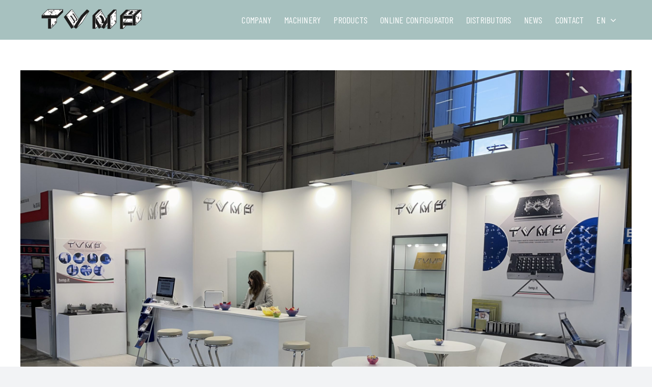

--- FILE ---
content_type: application/javascript
request_url: https://tvmp.it/wp-content/plugins/tvmp/configuratore2/dist//assets/index.js
body_size: 667966
content:
function SA(e,t){for(var n=0;n<t.length;n++){const r=t[n];if(typeof r!="string"&&!Array.isArray(r)){for(const o in r)if(o!=="default"&&!(o in e)){const i=Object.getOwnPropertyDescriptor(r,o);i&&Object.defineProperty(e,o,i.get?i:{enumerable:!0,get:()=>r[o]})}}}return Object.freeze(Object.defineProperty(e,Symbol.toStringTag,{value:"Module"}))}(function(){const t=document.createElement("link").relList;if(t&&t.supports&&t.supports("modulepreload"))return;for(const o of document.querySelectorAll('link[rel="modulepreload"]'))r(o);new MutationObserver(o=>{for(const i of o)if(i.type==="childList")for(const s of i.addedNodes)s.tagName==="LINK"&&s.rel==="modulepreload"&&r(s)}).observe(document,{childList:!0,subtree:!0});function n(o){const i={};return o.integrity&&(i.integrity=o.integrity),o.referrerPolicy&&(i.referrerPolicy=o.referrerPolicy),o.crossOrigin==="use-credentials"?i.credentials="include":o.crossOrigin==="anonymous"?i.credentials="omit":i.credentials="same-origin",i}function r(o){if(o.ep)return;o.ep=!0;const i=n(o);fetch(o.href,i)}})();var Yc=typeof globalThis<"u"?globalThis:typeof window<"u"?window:typeof global<"u"?global:typeof self<"u"?self:{};function Gg(e){return e&&e.__esModule&&Object.prototype.hasOwnProperty.call(e,"default")?e.default:e}var Sw={exports:{}},af={},ww={exports:{}},le={};/**
 * @license React
 * react.production.min.js
 *
 * Copyright (c) Facebook, Inc. and its affiliates.
 *
 * This source code is licensed under the MIT license found in the
 * LICENSE file in the root directory of this source tree.
 */var vc=Symbol.for("react.element"),wA=Symbol.for("react.portal"),CA=Symbol.for("react.fragment"),kA=Symbol.for("react.strict_mode"),_A=Symbol.for("react.profiler"),PA=Symbol.for("react.provider"),TA=Symbol.for("react.context"),EA=Symbol.for("react.forward_ref"),AA=Symbol.for("react.suspense"),jA=Symbol.for("react.memo"),RA=Symbol.for("react.lazy"),Dy=Symbol.iterator;function IA(e){return e===null||typeof e!="object"?null:(e=Dy&&e[Dy]||e["@@iterator"],typeof e=="function"?e:null)}var Cw={isMounted:function(){return!1},enqueueForceUpdate:function(){},enqueueReplaceState:function(){},enqueueSetState:function(){}},kw=Object.assign,_w={};function fa(e,t,n){this.props=e,this.context=t,this.refs=_w,this.updater=n||Cw}fa.prototype.isReactComponent={};fa.prototype.setState=function(e,t){if(typeof e!="object"&&typeof e!="function"&&e!=null)throw Error("setState(...): takes an object of state variables to update or a function which returns an object of state variables.");this.updater.enqueueSetState(this,e,t,"setState")};fa.prototype.forceUpdate=function(e){this.updater.enqueueForceUpdate(this,e,"forceUpdate")};function Pw(){}Pw.prototype=fa.prototype;function qg(e,t,n){this.props=e,this.context=t,this.refs=_w,this.updater=n||Cw}var Xg=qg.prototype=new Pw;Xg.constructor=qg;kw(Xg,fa.prototype);Xg.isPureReactComponent=!0;var Vy=Array.isArray,Tw=Object.prototype.hasOwnProperty,Zg={current:null},Ew={key:!0,ref:!0,__self:!0,__source:!0};function Aw(e,t,n){var r,o={},i=null,s=null;if(t!=null)for(r in t.ref!==void 0&&(s=t.ref),t.key!==void 0&&(i=""+t.key),t)Tw.call(t,r)&&!Ew.hasOwnProperty(r)&&(o[r]=t[r]);var a=arguments.length-2;if(a===1)o.children=n;else if(1<a){for(var l=Array(a),c=0;c<a;c++)l[c]=arguments[c+2];o.children=l}if(e&&e.defaultProps)for(r in a=e.defaultProps,a)o[r]===void 0&&(o[r]=a[r]);return{$$typeof:vc,type:e,key:i,ref:s,props:o,_owner:Zg.current}}function MA(e,t){return{$$typeof:vc,type:e.type,key:t,ref:e.ref,props:e.props,_owner:e._owner}}function Qg(e){return typeof e=="object"&&e!==null&&e.$$typeof===vc}function $A(e){var t={"=":"=0",":":"=2"};return"$"+e.replace(/[=:]/g,function(n){return t[n]})}var By=/\/+/g;function Eh(e,t){return typeof e=="object"&&e!==null&&e.key!=null?$A(""+e.key):t.toString(36)}function Mu(e,t,n,r,o){var i=typeof e;(i==="undefined"||i==="boolean")&&(e=null);var s=!1;if(e===null)s=!0;else switch(i){case"string":case"number":s=!0;break;case"object":switch(e.$$typeof){case vc:case wA:s=!0}}if(s)return s=e,o=o(s),e=r===""?"."+Eh(s,0):r,Vy(o)?(n="",e!=null&&(n=e.replace(By,"$&/")+"/"),Mu(o,t,n,"",function(c){return c})):o!=null&&(Qg(o)&&(o=MA(o,n+(!o.key||s&&s.key===o.key?"":(""+o.key).replace(By,"$&/")+"/")+e)),t.push(o)),1;if(s=0,r=r===""?".":r+":",Vy(e))for(var a=0;a<e.length;a++){i=e[a];var l=r+Eh(i,a);s+=Mu(i,t,n,l,o)}else if(l=IA(e),typeof l=="function")for(e=l.call(e),a=0;!(i=e.next()).done;)i=i.value,l=r+Eh(i,a++),s+=Mu(i,t,n,l,o);else if(i==="object")throw t=String(e),Error("Objects are not valid as a React child (found: "+(t==="[object Object]"?"object with keys {"+Object.keys(e).join(", ")+"}":t)+"). If you meant to render a collection of children, use an array instead.");return s}function Gc(e,t,n){if(e==null)return e;var r=[],o=0;return Mu(e,r,"","",function(i){return t.call(n,i,o++)}),r}function OA(e){if(e._status===-1){var t=e._result;t=t(),t.then(function(n){(e._status===0||e._status===-1)&&(e._status=1,e._result=n)},function(n){(e._status===0||e._status===-1)&&(e._status=2,e._result=n)}),e._status===-1&&(e._status=0,e._result=t)}if(e._status===1)return e._result.default;throw e._result}var Ht={current:null},$u={transition:null},LA={ReactCurrentDispatcher:Ht,ReactCurrentBatchConfig:$u,ReactCurrentOwner:Zg};function jw(){throw Error("act(...) is not supported in production builds of React.")}le.Children={map:Gc,forEach:function(e,t,n){Gc(e,function(){t.apply(this,arguments)},n)},count:function(e){var t=0;return Gc(e,function(){t++}),t},toArray:function(e){return Gc(e,function(t){return t})||[]},only:function(e){if(!Qg(e))throw Error("React.Children.only expected to receive a single React element child.");return e}};le.Component=fa;le.Fragment=CA;le.Profiler=_A;le.PureComponent=qg;le.StrictMode=kA;le.Suspense=AA;le.__SECRET_INTERNALS_DO_NOT_USE_OR_YOU_WILL_BE_FIRED=LA;le.act=jw;le.cloneElement=function(e,t,n){if(e==null)throw Error("React.cloneElement(...): The argument must be a React element, but you passed "+e+".");var r=kw({},e.props),o=e.key,i=e.ref,s=e._owner;if(t!=null){if(t.ref!==void 0&&(i=t.ref,s=Zg.current),t.key!==void 0&&(o=""+t.key),e.type&&e.type.defaultProps)var a=e.type.defaultProps;for(l in t)Tw.call(t,l)&&!Ew.hasOwnProperty(l)&&(r[l]=t[l]===void 0&&a!==void 0?a[l]:t[l])}var l=arguments.length-2;if(l===1)r.children=n;else if(1<l){a=Array(l);for(var c=0;c<l;c++)a[c]=arguments[c+2];r.children=a}return{$$typeof:vc,type:e.type,key:o,ref:i,props:r,_owner:s}};le.createContext=function(e){return e={$$typeof:TA,_currentValue:e,_currentValue2:e,_threadCount:0,Provider:null,Consumer:null,_defaultValue:null,_globalName:null},e.Provider={$$typeof:PA,_context:e},e.Consumer=e};le.createElement=Aw;le.createFactory=function(e){var t=Aw.bind(null,e);return t.type=e,t};le.createRef=function(){return{current:null}};le.forwardRef=function(e){return{$$typeof:EA,render:e}};le.isValidElement=Qg;le.lazy=function(e){return{$$typeof:RA,_payload:{_status:-1,_result:e},_init:OA}};le.memo=function(e,t){return{$$typeof:jA,type:e,compare:t===void 0?null:t}};le.startTransition=function(e){var t=$u.transition;$u.transition={};try{e()}finally{$u.transition=t}};le.unstable_act=jw;le.useCallback=function(e,t){return Ht.current.useCallback(e,t)};le.useContext=function(e){return Ht.current.useContext(e)};le.useDebugValue=function(){};le.useDeferredValue=function(e){return Ht.current.useDeferredValue(e)};le.useEffect=function(e,t){return Ht.current.useEffect(e,t)};le.useId=function(){return Ht.current.useId()};le.useImperativeHandle=function(e,t,n){return Ht.current.useImperativeHandle(e,t,n)};le.useInsertionEffect=function(e,t){return Ht.current.useInsertionEffect(e,t)};le.useLayoutEffect=function(e,t){return Ht.current.useLayoutEffect(e,t)};le.useMemo=function(e,t){return Ht.current.useMemo(e,t)};le.useReducer=function(e,t,n){return Ht.current.useReducer(e,t,n)};le.useRef=function(e){return Ht.current.useRef(e)};le.useState=function(e){return Ht.current.useState(e)};le.useSyncExternalStore=function(e,t,n){return Ht.current.useSyncExternalStore(e,t,n)};le.useTransition=function(){return Ht.current.useTransition()};le.version="18.3.1";ww.exports=le;var x=ww.exports;const oe=Gg(x),Wy=SA({__proto__:null,default:oe},[x]);/**
 * @license React
 * react-jsx-runtime.production.min.js
 *
 * Copyright (c) Facebook, Inc. and its affiliates.
 *
 * This source code is licensed under the MIT license found in the
 * LICENSE file in the root directory of this source tree.
 */var zA=x,FA=Symbol.for("react.element"),NA=Symbol.for("react.fragment"),DA=Object.prototype.hasOwnProperty,VA=zA.__SECRET_INTERNALS_DO_NOT_USE_OR_YOU_WILL_BE_FIRED.ReactCurrentOwner,BA={key:!0,ref:!0,__self:!0,__source:!0};function Rw(e,t,n){var r,o={},i=null,s=null;n!==void 0&&(i=""+n),t.key!==void 0&&(i=""+t.key),t.ref!==void 0&&(s=t.ref);for(r in t)DA.call(t,r)&&!BA.hasOwnProperty(r)&&(o[r]=t[r]);if(e&&e.defaultProps)for(r in t=e.defaultProps,t)o[r]===void 0&&(o[r]=t[r]);return{$$typeof:FA,type:e,key:i,ref:s,props:o,_owner:VA.current}}af.Fragment=NA;af.jsx=Rw;af.jsxs=Rw;Sw.exports=af;var h=Sw.exports,em={},Iw={exports:{}},wn={},Mw={exports:{}},$w={};/**
 * @license React
 * scheduler.production.min.js
 *
 * Copyright (c) Facebook, Inc. and its affiliates.
 *
 * This source code is licensed under the MIT license found in the
 * LICENSE file in the root directory of this source tree.
 */(function(e){function t(I,z){var V=I.length;I.push(z);e:for(;0<V;){var K=V-1>>>1,B=I[K];if(0<o(B,z))I[K]=z,I[V]=B,V=K;else break e}}function n(I){return I.length===0?null:I[0]}function r(I){if(I.length===0)return null;var z=I[0],V=I.pop();if(V!==z){I[0]=V;e:for(var K=0,B=I.length,F=B>>>1;K<F;){var te=2*(K+1)-1,re=I[te],ie=te+1,Pe=I[ie];if(0>o(re,V))ie<B&&0>o(Pe,re)?(I[K]=Pe,I[ie]=V,K=ie):(I[K]=re,I[te]=V,K=te);else if(ie<B&&0>o(Pe,V))I[K]=Pe,I[ie]=V,K=ie;else break e}}return z}function o(I,z){var V=I.sortIndex-z.sortIndex;return V!==0?V:I.id-z.id}if(typeof performance=="object"&&typeof performance.now=="function"){var i=performance;e.unstable_now=function(){return i.now()}}else{var s=Date,a=s.now();e.unstable_now=function(){return s.now()-a}}var l=[],c=[],u=1,d=null,f=3,p=!1,v=!1,m=!1,S=typeof setTimeout=="function"?setTimeout:null,b=typeof clearTimeout=="function"?clearTimeout:null,g=typeof setImmediate<"u"?setImmediate:null;typeof navigator<"u"&&navigator.scheduling!==void 0&&navigator.scheduling.isInputPending!==void 0&&navigator.scheduling.isInputPending.bind(navigator.scheduling);function y(I){for(var z=n(c);z!==null;){if(z.callback===null)r(c);else if(z.startTime<=I)r(c),z.sortIndex=z.expirationTime,t(l,z);else break;z=n(c)}}function w(I){if(m=!1,y(I),!v)if(n(l)!==null)v=!0,H(C);else{var z=n(c);z!==null&&O(w,z.startTime-I)}}function C(I,z){v=!1,m&&(m=!1,b(E),E=-1),p=!0;var V=f;try{for(y(z),d=n(l);d!==null&&(!(d.expirationTime>z)||I&&!M());){var K=d.callback;if(typeof K=="function"){d.callback=null,f=d.priorityLevel;var B=K(d.expirationTime<=z);z=e.unstable_now(),typeof B=="function"?d.callback=B:d===n(l)&&r(l),y(z)}else r(l);d=n(l)}if(d!==null)var F=!0;else{var te=n(c);te!==null&&O(w,te.startTime-z),F=!1}return F}finally{d=null,f=V,p=!1}}var T=!1,P=null,E=-1,R=5,_=-1;function M(){return!(e.unstable_now()-_<R)}function D(){if(P!==null){var I=e.unstable_now();_=I;var z=!0;try{z=P(!0,I)}finally{z?W():(T=!1,P=null)}}else T=!1}var W;if(typeof g=="function")W=function(){g(D)};else if(typeof MessageChannel<"u"){var X=new MessageChannel,Z=X.port2;X.port1.onmessage=D,W=function(){Z.postMessage(null)}}else W=function(){S(D,0)};function H(I){P=I,T||(T=!0,W())}function O(I,z){E=S(function(){I(e.unstable_now())},z)}e.unstable_IdlePriority=5,e.unstable_ImmediatePriority=1,e.unstable_LowPriority=4,e.unstable_NormalPriority=3,e.unstable_Profiling=null,e.unstable_UserBlockingPriority=2,e.unstable_cancelCallback=function(I){I.callback=null},e.unstable_continueExecution=function(){v||p||(v=!0,H(C))},e.unstable_forceFrameRate=function(I){0>I||125<I?console.error("forceFrameRate takes a positive int between 0 and 125, forcing frame rates higher than 125 fps is not supported"):R=0<I?Math.floor(1e3/I):5},e.unstable_getCurrentPriorityLevel=function(){return f},e.unstable_getFirstCallbackNode=function(){return n(l)},e.unstable_next=function(I){switch(f){case 1:case 2:case 3:var z=3;break;default:z=f}var V=f;f=z;try{return I()}finally{f=V}},e.unstable_pauseExecution=function(){},e.unstable_requestPaint=function(){},e.unstable_runWithPriority=function(I,z){switch(I){case 1:case 2:case 3:case 4:case 5:break;default:I=3}var V=f;f=I;try{return z()}finally{f=V}},e.unstable_scheduleCallback=function(I,z,V){var K=e.unstable_now();switch(typeof V=="object"&&V!==null?(V=V.delay,V=typeof V=="number"&&0<V?K+V:K):V=K,I){case 1:var B=-1;break;case 2:B=250;break;case 5:B=1073741823;break;case 4:B=1e4;break;default:B=5e3}return B=V+B,I={id:u++,callback:z,priorityLevel:I,startTime:V,expirationTime:B,sortIndex:-1},V>K?(I.sortIndex=V,t(c,I),n(l)===null&&I===n(c)&&(m?(b(E),E=-1):m=!0,O(w,V-K))):(I.sortIndex=B,t(l,I),v||p||(v=!0,H(C))),I},e.unstable_shouldYield=M,e.unstable_wrapCallback=function(I){var z=f;return function(){var V=f;f=z;try{return I.apply(this,arguments)}finally{f=V}}}})($w);Mw.exports=$w;var WA=Mw.exports;/**
 * @license React
 * react-dom.production.min.js
 *
 * Copyright (c) Facebook, Inc. and its affiliates.
 *
 * This source code is licensed under the MIT license found in the
 * LICENSE file in the root directory of this source tree.
 */var HA=x,yn=WA;function L(e){for(var t="https://reactjs.org/docs/error-decoder.html?invariant="+e,n=1;n<arguments.length;n++)t+="&args[]="+encodeURIComponent(arguments[n]);return"Minified React error #"+e+"; visit "+t+" for the full message or use the non-minified dev environment for full errors and additional helpful warnings."}var Ow=new Set,Al={};function Ni(e,t){Bs(e,t),Bs(e+"Capture",t)}function Bs(e,t){for(Al[e]=t,e=0;e<t.length;e++)Ow.add(t[e])}var qr=!(typeof window>"u"||typeof window.document>"u"||typeof window.document.createElement>"u"),tm=Object.prototype.hasOwnProperty,UA=/^[:A-Z_a-z\u00C0-\u00D6\u00D8-\u00F6\u00F8-\u02FF\u0370-\u037D\u037F-\u1FFF\u200C-\u200D\u2070-\u218F\u2C00-\u2FEF\u3001-\uD7FF\uF900-\uFDCF\uFDF0-\uFFFD][:A-Z_a-z\u00C0-\u00D6\u00D8-\u00F6\u00F8-\u02FF\u0370-\u037D\u037F-\u1FFF\u200C-\u200D\u2070-\u218F\u2C00-\u2FEF\u3001-\uD7FF\uF900-\uFDCF\uFDF0-\uFFFD\-.0-9\u00B7\u0300-\u036F\u203F-\u2040]*$/,Hy={},Uy={};function KA(e){return tm.call(Uy,e)?!0:tm.call(Hy,e)?!1:UA.test(e)?Uy[e]=!0:(Hy[e]=!0,!1)}function YA(e,t,n,r){if(n!==null&&n.type===0)return!1;switch(typeof t){case"function":case"symbol":return!0;case"boolean":return r?!1:n!==null?!n.acceptsBooleans:(e=e.toLowerCase().slice(0,5),e!=="data-"&&e!=="aria-");default:return!1}}function GA(e,t,n,r){if(t===null||typeof t>"u"||YA(e,t,n,r))return!0;if(r)return!1;if(n!==null)switch(n.type){case 3:return!t;case 4:return t===!1;case 5:return isNaN(t);case 6:return isNaN(t)||1>t}return!1}function Ut(e,t,n,r,o,i,s){this.acceptsBooleans=t===2||t===3||t===4,this.attributeName=r,this.attributeNamespace=o,this.mustUseProperty=n,this.propertyName=e,this.type=t,this.sanitizeURL=i,this.removeEmptyString=s}var Pt={};"children dangerouslySetInnerHTML defaultValue defaultChecked innerHTML suppressContentEditableWarning suppressHydrationWarning style".split(" ").forEach(function(e){Pt[e]=new Ut(e,0,!1,e,null,!1,!1)});[["acceptCharset","accept-charset"],["className","class"],["htmlFor","for"],["httpEquiv","http-equiv"]].forEach(function(e){var t=e[0];Pt[t]=new Ut(t,1,!1,e[1],null,!1,!1)});["contentEditable","draggable","spellCheck","value"].forEach(function(e){Pt[e]=new Ut(e,2,!1,e.toLowerCase(),null,!1,!1)});["autoReverse","externalResourcesRequired","focusable","preserveAlpha"].forEach(function(e){Pt[e]=new Ut(e,2,!1,e,null,!1,!1)});"allowFullScreen async autoFocus autoPlay controls default defer disabled disablePictureInPicture disableRemotePlayback formNoValidate hidden loop noModule noValidate open playsInline readOnly required reversed scoped seamless itemScope".split(" ").forEach(function(e){Pt[e]=new Ut(e,3,!1,e.toLowerCase(),null,!1,!1)});["checked","multiple","muted","selected"].forEach(function(e){Pt[e]=new Ut(e,3,!0,e,null,!1,!1)});["capture","download"].forEach(function(e){Pt[e]=new Ut(e,4,!1,e,null,!1,!1)});["cols","rows","size","span"].forEach(function(e){Pt[e]=new Ut(e,6,!1,e,null,!1,!1)});["rowSpan","start"].forEach(function(e){Pt[e]=new Ut(e,5,!1,e.toLowerCase(),null,!1,!1)});var Jg=/[\-:]([a-z])/g;function e0(e){return e[1].toUpperCase()}"accent-height alignment-baseline arabic-form baseline-shift cap-height clip-path clip-rule color-interpolation color-interpolation-filters color-profile color-rendering dominant-baseline enable-background fill-opacity fill-rule flood-color flood-opacity font-family font-size font-size-adjust font-stretch font-style font-variant font-weight glyph-name glyph-orientation-horizontal glyph-orientation-vertical horiz-adv-x horiz-origin-x image-rendering letter-spacing lighting-color marker-end marker-mid marker-start overline-position overline-thickness paint-order panose-1 pointer-events rendering-intent shape-rendering stop-color stop-opacity strikethrough-position strikethrough-thickness stroke-dasharray stroke-dashoffset stroke-linecap stroke-linejoin stroke-miterlimit stroke-opacity stroke-width text-anchor text-decoration text-rendering underline-position underline-thickness unicode-bidi unicode-range units-per-em v-alphabetic v-hanging v-ideographic v-mathematical vector-effect vert-adv-y vert-origin-x vert-origin-y word-spacing writing-mode xmlns:xlink x-height".split(" ").forEach(function(e){var t=e.replace(Jg,e0);Pt[t]=new Ut(t,1,!1,e,null,!1,!1)});"xlink:actuate xlink:arcrole xlink:role xlink:show xlink:title xlink:type".split(" ").forEach(function(e){var t=e.replace(Jg,e0);Pt[t]=new Ut(t,1,!1,e,"http://www.w3.org/1999/xlink",!1,!1)});["xml:base","xml:lang","xml:space"].forEach(function(e){var t=e.replace(Jg,e0);Pt[t]=new Ut(t,1,!1,e,"http://www.w3.org/XML/1998/namespace",!1,!1)});["tabIndex","crossOrigin"].forEach(function(e){Pt[e]=new Ut(e,1,!1,e.toLowerCase(),null,!1,!1)});Pt.xlinkHref=new Ut("xlinkHref",1,!1,"xlink:href","http://www.w3.org/1999/xlink",!0,!1);["src","href","action","formAction"].forEach(function(e){Pt[e]=new Ut(e,1,!1,e.toLowerCase(),null,!0,!0)});function t0(e,t,n,r){var o=Pt.hasOwnProperty(t)?Pt[t]:null;(o!==null?o.type!==0:r||!(2<t.length)||t[0]!=="o"&&t[0]!=="O"||t[1]!=="n"&&t[1]!=="N")&&(GA(t,n,o,r)&&(n=null),r||o===null?KA(t)&&(n===null?e.removeAttribute(t):e.setAttribute(t,""+n)):o.mustUseProperty?e[o.propertyName]=n===null?o.type===3?!1:"":n:(t=o.attributeName,r=o.attributeNamespace,n===null?e.removeAttribute(t):(o=o.type,n=o===3||o===4&&n===!0?"":""+n,r?e.setAttributeNS(r,t,n):e.setAttribute(t,n))))}var no=HA.__SECRET_INTERNALS_DO_NOT_USE_OR_YOU_WILL_BE_FIRED,qc=Symbol.for("react.element"),Ji=Symbol.for("react.portal"),es=Symbol.for("react.fragment"),n0=Symbol.for("react.strict_mode"),nm=Symbol.for("react.profiler"),Lw=Symbol.for("react.provider"),zw=Symbol.for("react.context"),r0=Symbol.for("react.forward_ref"),rm=Symbol.for("react.suspense"),om=Symbol.for("react.suspense_list"),o0=Symbol.for("react.memo"),uo=Symbol.for("react.lazy"),Fw=Symbol.for("react.offscreen"),Ky=Symbol.iterator;function Aa(e){return e===null||typeof e!="object"?null:(e=Ky&&e[Ky]||e["@@iterator"],typeof e=="function"?e:null)}var Ye=Object.assign,Ah;function Ua(e){if(Ah===void 0)try{throw Error()}catch(n){var t=n.stack.trim().match(/\n( *(at )?)/);Ah=t&&t[1]||""}return`
`+Ah+e}var jh=!1;function Rh(e,t){if(!e||jh)return"";jh=!0;var n=Error.prepareStackTrace;Error.prepareStackTrace=void 0;try{if(t)if(t=function(){throw Error()},Object.defineProperty(t.prototype,"props",{set:function(){throw Error()}}),typeof Reflect=="object"&&Reflect.construct){try{Reflect.construct(t,[])}catch(c){var r=c}Reflect.construct(e,[],t)}else{try{t.call()}catch(c){r=c}e.call(t.prototype)}else{try{throw Error()}catch(c){r=c}e()}}catch(c){if(c&&r&&typeof c.stack=="string"){for(var o=c.stack.split(`
`),i=r.stack.split(`
`),s=o.length-1,a=i.length-1;1<=s&&0<=a&&o[s]!==i[a];)a--;for(;1<=s&&0<=a;s--,a--)if(o[s]!==i[a]){if(s!==1||a!==1)do if(s--,a--,0>a||o[s]!==i[a]){var l=`
`+o[s].replace(" at new "," at ");return e.displayName&&l.includes("<anonymous>")&&(l=l.replace("<anonymous>",e.displayName)),l}while(1<=s&&0<=a);break}}}finally{jh=!1,Error.prepareStackTrace=n}return(e=e?e.displayName||e.name:"")?Ua(e):""}function qA(e){switch(e.tag){case 5:return Ua(e.type);case 16:return Ua("Lazy");case 13:return Ua("Suspense");case 19:return Ua("SuspenseList");case 0:case 2:case 15:return e=Rh(e.type,!1),e;case 11:return e=Rh(e.type.render,!1),e;case 1:return e=Rh(e.type,!0),e;default:return""}}function im(e){if(e==null)return null;if(typeof e=="function")return e.displayName||e.name||null;if(typeof e=="string")return e;switch(e){case es:return"Fragment";case Ji:return"Portal";case nm:return"Profiler";case n0:return"StrictMode";case rm:return"Suspense";case om:return"SuspenseList"}if(typeof e=="object")switch(e.$$typeof){case zw:return(e.displayName||"Context")+".Consumer";case Lw:return(e._context.displayName||"Context")+".Provider";case r0:var t=e.render;return e=e.displayName,e||(e=t.displayName||t.name||"",e=e!==""?"ForwardRef("+e+")":"ForwardRef"),e;case o0:return t=e.displayName||null,t!==null?t:im(e.type)||"Memo";case uo:t=e._payload,e=e._init;try{return im(e(t))}catch{}}return null}function XA(e){var t=e.type;switch(e.tag){case 24:return"Cache";case 9:return(t.displayName||"Context")+".Consumer";case 10:return(t._context.displayName||"Context")+".Provider";case 18:return"DehydratedFragment";case 11:return e=t.render,e=e.displayName||e.name||"",t.displayName||(e!==""?"ForwardRef("+e+")":"ForwardRef");case 7:return"Fragment";case 5:return t;case 4:return"Portal";case 3:return"Root";case 6:return"Text";case 16:return im(t);case 8:return t===n0?"StrictMode":"Mode";case 22:return"Offscreen";case 12:return"Profiler";case 21:return"Scope";case 13:return"Suspense";case 19:return"SuspenseList";case 25:return"TracingMarker";case 1:case 0:case 17:case 2:case 14:case 15:if(typeof t=="function")return t.displayName||t.name||null;if(typeof t=="string")return t}return null}function Ao(e){switch(typeof e){case"boolean":case"number":case"string":case"undefined":return e;case"object":return e;default:return""}}function Nw(e){var t=e.type;return(e=e.nodeName)&&e.toLowerCase()==="input"&&(t==="checkbox"||t==="radio")}function ZA(e){var t=Nw(e)?"checked":"value",n=Object.getOwnPropertyDescriptor(e.constructor.prototype,t),r=""+e[t];if(!e.hasOwnProperty(t)&&typeof n<"u"&&typeof n.get=="function"&&typeof n.set=="function"){var o=n.get,i=n.set;return Object.defineProperty(e,t,{configurable:!0,get:function(){return o.call(this)},set:function(s){r=""+s,i.call(this,s)}}),Object.defineProperty(e,t,{enumerable:n.enumerable}),{getValue:function(){return r},setValue:function(s){r=""+s},stopTracking:function(){e._valueTracker=null,delete e[t]}}}}function Xc(e){e._valueTracker||(e._valueTracker=ZA(e))}function Dw(e){if(!e)return!1;var t=e._valueTracker;if(!t)return!0;var n=t.getValue(),r="";return e&&(r=Nw(e)?e.checked?"true":"false":e.value),e=r,e!==n?(t.setValue(e),!0):!1}function hd(e){if(e=e||(typeof document<"u"?document:void 0),typeof e>"u")return null;try{return e.activeElement||e.body}catch{return e.body}}function sm(e,t){var n=t.checked;return Ye({},t,{defaultChecked:void 0,defaultValue:void 0,value:void 0,checked:n??e._wrapperState.initialChecked})}function Yy(e,t){var n=t.defaultValue==null?"":t.defaultValue,r=t.checked!=null?t.checked:t.defaultChecked;n=Ao(t.value!=null?t.value:n),e._wrapperState={initialChecked:r,initialValue:n,controlled:t.type==="checkbox"||t.type==="radio"?t.checked!=null:t.value!=null}}function Vw(e,t){t=t.checked,t!=null&&t0(e,"checked",t,!1)}function am(e,t){Vw(e,t);var n=Ao(t.value),r=t.type;if(n!=null)r==="number"?(n===0&&e.value===""||e.value!=n)&&(e.value=""+n):e.value!==""+n&&(e.value=""+n);else if(r==="submit"||r==="reset"){e.removeAttribute("value");return}t.hasOwnProperty("value")?lm(e,t.type,n):t.hasOwnProperty("defaultValue")&&lm(e,t.type,Ao(t.defaultValue)),t.checked==null&&t.defaultChecked!=null&&(e.defaultChecked=!!t.defaultChecked)}function Gy(e,t,n){if(t.hasOwnProperty("value")||t.hasOwnProperty("defaultValue")){var r=t.type;if(!(r!=="submit"&&r!=="reset"||t.value!==void 0&&t.value!==null))return;t=""+e._wrapperState.initialValue,n||t===e.value||(e.value=t),e.defaultValue=t}n=e.name,n!==""&&(e.name=""),e.defaultChecked=!!e._wrapperState.initialChecked,n!==""&&(e.name=n)}function lm(e,t,n){(t!=="number"||hd(e.ownerDocument)!==e)&&(n==null?e.defaultValue=""+e._wrapperState.initialValue:e.defaultValue!==""+n&&(e.defaultValue=""+n))}var Ka=Array.isArray;function ks(e,t,n,r){if(e=e.options,t){t={};for(var o=0;o<n.length;o++)t["$"+n[o]]=!0;for(n=0;n<e.length;n++)o=t.hasOwnProperty("$"+e[n].value),e[n].selected!==o&&(e[n].selected=o),o&&r&&(e[n].defaultSelected=!0)}else{for(n=""+Ao(n),t=null,o=0;o<e.length;o++){if(e[o].value===n){e[o].selected=!0,r&&(e[o].defaultSelected=!0);return}t!==null||e[o].disabled||(t=e[o])}t!==null&&(t.selected=!0)}}function cm(e,t){if(t.dangerouslySetInnerHTML!=null)throw Error(L(91));return Ye({},t,{value:void 0,defaultValue:void 0,children:""+e._wrapperState.initialValue})}function qy(e,t){var n=t.value;if(n==null){if(n=t.children,t=t.defaultValue,n!=null){if(t!=null)throw Error(L(92));if(Ka(n)){if(1<n.length)throw Error(L(93));n=n[0]}t=n}t==null&&(t=""),n=t}e._wrapperState={initialValue:Ao(n)}}function Bw(e,t){var n=Ao(t.value),r=Ao(t.defaultValue);n!=null&&(n=""+n,n!==e.value&&(e.value=n),t.defaultValue==null&&e.defaultValue!==n&&(e.defaultValue=n)),r!=null&&(e.defaultValue=""+r)}function Xy(e){var t=e.textContent;t===e._wrapperState.initialValue&&t!==""&&t!==null&&(e.value=t)}function Ww(e){switch(e){case"svg":return"http://www.w3.org/2000/svg";case"math":return"http://www.w3.org/1998/Math/MathML";default:return"http://www.w3.org/1999/xhtml"}}function um(e,t){return e==null||e==="http://www.w3.org/1999/xhtml"?Ww(t):e==="http://www.w3.org/2000/svg"&&t==="foreignObject"?"http://www.w3.org/1999/xhtml":e}var Zc,Hw=function(e){return typeof MSApp<"u"&&MSApp.execUnsafeLocalFunction?function(t,n,r,o){MSApp.execUnsafeLocalFunction(function(){return e(t,n,r,o)})}:e}(function(e,t){if(e.namespaceURI!=="http://www.w3.org/2000/svg"||"innerHTML"in e)e.innerHTML=t;else{for(Zc=Zc||document.createElement("div"),Zc.innerHTML="<svg>"+t.valueOf().toString()+"</svg>",t=Zc.firstChild;e.firstChild;)e.removeChild(e.firstChild);for(;t.firstChild;)e.appendChild(t.firstChild)}});function jl(e,t){if(t){var n=e.firstChild;if(n&&n===e.lastChild&&n.nodeType===3){n.nodeValue=t;return}}e.textContent=t}var sl={animationIterationCount:!0,aspectRatio:!0,borderImageOutset:!0,borderImageSlice:!0,borderImageWidth:!0,boxFlex:!0,boxFlexGroup:!0,boxOrdinalGroup:!0,columnCount:!0,columns:!0,flex:!0,flexGrow:!0,flexPositive:!0,flexShrink:!0,flexNegative:!0,flexOrder:!0,gridArea:!0,gridRow:!0,gridRowEnd:!0,gridRowSpan:!0,gridRowStart:!0,gridColumn:!0,gridColumnEnd:!0,gridColumnSpan:!0,gridColumnStart:!0,fontWeight:!0,lineClamp:!0,lineHeight:!0,opacity:!0,order:!0,orphans:!0,tabSize:!0,widows:!0,zIndex:!0,zoom:!0,fillOpacity:!0,floodOpacity:!0,stopOpacity:!0,strokeDasharray:!0,strokeDashoffset:!0,strokeMiterlimit:!0,strokeOpacity:!0,strokeWidth:!0},QA=["Webkit","ms","Moz","O"];Object.keys(sl).forEach(function(e){QA.forEach(function(t){t=t+e.charAt(0).toUpperCase()+e.substring(1),sl[t]=sl[e]})});function Uw(e,t,n){return t==null||typeof t=="boolean"||t===""?"":n||typeof t!="number"||t===0||sl.hasOwnProperty(e)&&sl[e]?(""+t).trim():t+"px"}function Kw(e,t){e=e.style;for(var n in t)if(t.hasOwnProperty(n)){var r=n.indexOf("--")===0,o=Uw(n,t[n],r);n==="float"&&(n="cssFloat"),r?e.setProperty(n,o):e[n]=o}}var JA=Ye({menuitem:!0},{area:!0,base:!0,br:!0,col:!0,embed:!0,hr:!0,img:!0,input:!0,keygen:!0,link:!0,meta:!0,param:!0,source:!0,track:!0,wbr:!0});function dm(e,t){if(t){if(JA[e]&&(t.children!=null||t.dangerouslySetInnerHTML!=null))throw Error(L(137,e));if(t.dangerouslySetInnerHTML!=null){if(t.children!=null)throw Error(L(60));if(typeof t.dangerouslySetInnerHTML!="object"||!("__html"in t.dangerouslySetInnerHTML))throw Error(L(61))}if(t.style!=null&&typeof t.style!="object")throw Error(L(62))}}function fm(e,t){if(e.indexOf("-")===-1)return typeof t.is=="string";switch(e){case"annotation-xml":case"color-profile":case"font-face":case"font-face-src":case"font-face-uri":case"font-face-format":case"font-face-name":case"missing-glyph":return!1;default:return!0}}var hm=null;function i0(e){return e=e.target||e.srcElement||window,e.correspondingUseElement&&(e=e.correspondingUseElement),e.nodeType===3?e.parentNode:e}var pm=null,_s=null,Ps=null;function Zy(e){if(e=xc(e)){if(typeof pm!="function")throw Error(L(280));var t=e.stateNode;t&&(t=ff(t),pm(e.stateNode,e.type,t))}}function Yw(e){_s?Ps?Ps.push(e):Ps=[e]:_s=e}function Gw(){if(_s){var e=_s,t=Ps;if(Ps=_s=null,Zy(e),t)for(e=0;e<t.length;e++)Zy(t[e])}}function qw(e,t){return e(t)}function Xw(){}var Ih=!1;function Zw(e,t,n){if(Ih)return e(t,n);Ih=!0;try{return qw(e,t,n)}finally{Ih=!1,(_s!==null||Ps!==null)&&(Xw(),Gw())}}function Rl(e,t){var n=e.stateNode;if(n===null)return null;var r=ff(n);if(r===null)return null;n=r[t];e:switch(t){case"onClick":case"onClickCapture":case"onDoubleClick":case"onDoubleClickCapture":case"onMouseDown":case"onMouseDownCapture":case"onMouseMove":case"onMouseMoveCapture":case"onMouseUp":case"onMouseUpCapture":case"onMouseEnter":(r=!r.disabled)||(e=e.type,r=!(e==="button"||e==="input"||e==="select"||e==="textarea")),e=!r;break e;default:e=!1}if(e)return null;if(n&&typeof n!="function")throw Error(L(231,t,typeof n));return n}var mm=!1;if(qr)try{var ja={};Object.defineProperty(ja,"passive",{get:function(){mm=!0}}),window.addEventListener("test",ja,ja),window.removeEventListener("test",ja,ja)}catch{mm=!1}function ej(e,t,n,r,o,i,s,a,l){var c=Array.prototype.slice.call(arguments,3);try{t.apply(n,c)}catch(u){this.onError(u)}}var al=!1,pd=null,md=!1,gm=null,tj={onError:function(e){al=!0,pd=e}};function nj(e,t,n,r,o,i,s,a,l){al=!1,pd=null,ej.apply(tj,arguments)}function rj(e,t,n,r,o,i,s,a,l){if(nj.apply(this,arguments),al){if(al){var c=pd;al=!1,pd=null}else throw Error(L(198));md||(md=!0,gm=c)}}function Di(e){var t=e,n=e;if(e.alternate)for(;t.return;)t=t.return;else{e=t;do t=e,t.flags&4098&&(n=t.return),e=t.return;while(e)}return t.tag===3?n:null}function Qw(e){if(e.tag===13){var t=e.memoizedState;if(t===null&&(e=e.alternate,e!==null&&(t=e.memoizedState)),t!==null)return t.dehydrated}return null}function Qy(e){if(Di(e)!==e)throw Error(L(188))}function oj(e){var t=e.alternate;if(!t){if(t=Di(e),t===null)throw Error(L(188));return t!==e?null:e}for(var n=e,r=t;;){var o=n.return;if(o===null)break;var i=o.alternate;if(i===null){if(r=o.return,r!==null){n=r;continue}break}if(o.child===i.child){for(i=o.child;i;){if(i===n)return Qy(o),e;if(i===r)return Qy(o),t;i=i.sibling}throw Error(L(188))}if(n.return!==r.return)n=o,r=i;else{for(var s=!1,a=o.child;a;){if(a===n){s=!0,n=o,r=i;break}if(a===r){s=!0,r=o,n=i;break}a=a.sibling}if(!s){for(a=i.child;a;){if(a===n){s=!0,n=i,r=o;break}if(a===r){s=!0,r=i,n=o;break}a=a.sibling}if(!s)throw Error(L(189))}}if(n.alternate!==r)throw Error(L(190))}if(n.tag!==3)throw Error(L(188));return n.stateNode.current===n?e:t}function Jw(e){return e=oj(e),e!==null?eC(e):null}function eC(e){if(e.tag===5||e.tag===6)return e;for(e=e.child;e!==null;){var t=eC(e);if(t!==null)return t;e=e.sibling}return null}var tC=yn.unstable_scheduleCallback,Jy=yn.unstable_cancelCallback,ij=yn.unstable_shouldYield,sj=yn.unstable_requestPaint,tt=yn.unstable_now,aj=yn.unstable_getCurrentPriorityLevel,s0=yn.unstable_ImmediatePriority,nC=yn.unstable_UserBlockingPriority,gd=yn.unstable_NormalPriority,lj=yn.unstable_LowPriority,rC=yn.unstable_IdlePriority,lf=null,gr=null;function cj(e){if(gr&&typeof gr.onCommitFiberRoot=="function")try{gr.onCommitFiberRoot(lf,e,void 0,(e.current.flags&128)===128)}catch{}}var nr=Math.clz32?Math.clz32:fj,uj=Math.log,dj=Math.LN2;function fj(e){return e>>>=0,e===0?32:31-(uj(e)/dj|0)|0}var Qc=64,Jc=4194304;function Ya(e){switch(e&-e){case 1:return 1;case 2:return 2;case 4:return 4;case 8:return 8;case 16:return 16;case 32:return 32;case 64:case 128:case 256:case 512:case 1024:case 2048:case 4096:case 8192:case 16384:case 32768:case 65536:case 131072:case 262144:case 524288:case 1048576:case 2097152:return e&4194240;case 4194304:case 8388608:case 16777216:case 33554432:case 67108864:return e&130023424;case 134217728:return 134217728;case 268435456:return 268435456;case 536870912:return 536870912;case 1073741824:return 1073741824;default:return e}}function vd(e,t){var n=e.pendingLanes;if(n===0)return 0;var r=0,o=e.suspendedLanes,i=e.pingedLanes,s=n&268435455;if(s!==0){var a=s&~o;a!==0?r=Ya(a):(i&=s,i!==0&&(r=Ya(i)))}else s=n&~o,s!==0?r=Ya(s):i!==0&&(r=Ya(i));if(r===0)return 0;if(t!==0&&t!==r&&!(t&o)&&(o=r&-r,i=t&-t,o>=i||o===16&&(i&4194240)!==0))return t;if(r&4&&(r|=n&16),t=e.entangledLanes,t!==0)for(e=e.entanglements,t&=r;0<t;)n=31-nr(t),o=1<<n,r|=e[n],t&=~o;return r}function hj(e,t){switch(e){case 1:case 2:case 4:return t+250;case 8:case 16:case 32:case 64:case 128:case 256:case 512:case 1024:case 2048:case 4096:case 8192:case 16384:case 32768:case 65536:case 131072:case 262144:case 524288:case 1048576:case 2097152:return t+5e3;case 4194304:case 8388608:case 16777216:case 33554432:case 67108864:return-1;case 134217728:case 268435456:case 536870912:case 1073741824:return-1;default:return-1}}function pj(e,t){for(var n=e.suspendedLanes,r=e.pingedLanes,o=e.expirationTimes,i=e.pendingLanes;0<i;){var s=31-nr(i),a=1<<s,l=o[s];l===-1?(!(a&n)||a&r)&&(o[s]=hj(a,t)):l<=t&&(e.expiredLanes|=a),i&=~a}}function vm(e){return e=e.pendingLanes&-1073741825,e!==0?e:e&1073741824?1073741824:0}function oC(){var e=Qc;return Qc<<=1,!(Qc&4194240)&&(Qc=64),e}function Mh(e){for(var t=[],n=0;31>n;n++)t.push(e);return t}function yc(e,t,n){e.pendingLanes|=t,t!==536870912&&(e.suspendedLanes=0,e.pingedLanes=0),e=e.eventTimes,t=31-nr(t),e[t]=n}function mj(e,t){var n=e.pendingLanes&~t;e.pendingLanes=t,e.suspendedLanes=0,e.pingedLanes=0,e.expiredLanes&=t,e.mutableReadLanes&=t,e.entangledLanes&=t,t=e.entanglements;var r=e.eventTimes;for(e=e.expirationTimes;0<n;){var o=31-nr(n),i=1<<o;t[o]=0,r[o]=-1,e[o]=-1,n&=~i}}function a0(e,t){var n=e.entangledLanes|=t;for(e=e.entanglements;n;){var r=31-nr(n),o=1<<r;o&t|e[r]&t&&(e[r]|=t),n&=~o}}var ke=0;function iC(e){return e&=-e,1<e?4<e?e&268435455?16:536870912:4:1}var sC,l0,aC,lC,cC,ym=!1,eu=[],So=null,wo=null,Co=null,Il=new Map,Ml=new Map,po=[],gj="mousedown mouseup touchcancel touchend touchstart auxclick dblclick pointercancel pointerdown pointerup dragend dragstart drop compositionend compositionstart keydown keypress keyup input textInput copy cut paste click change contextmenu reset submit".split(" ");function e1(e,t){switch(e){case"focusin":case"focusout":So=null;break;case"dragenter":case"dragleave":wo=null;break;case"mouseover":case"mouseout":Co=null;break;case"pointerover":case"pointerout":Il.delete(t.pointerId);break;case"gotpointercapture":case"lostpointercapture":Ml.delete(t.pointerId)}}function Ra(e,t,n,r,o,i){return e===null||e.nativeEvent!==i?(e={blockedOn:t,domEventName:n,eventSystemFlags:r,nativeEvent:i,targetContainers:[o]},t!==null&&(t=xc(t),t!==null&&l0(t)),e):(e.eventSystemFlags|=r,t=e.targetContainers,o!==null&&t.indexOf(o)===-1&&t.push(o),e)}function vj(e,t,n,r,o){switch(t){case"focusin":return So=Ra(So,e,t,n,r,o),!0;case"dragenter":return wo=Ra(wo,e,t,n,r,o),!0;case"mouseover":return Co=Ra(Co,e,t,n,r,o),!0;case"pointerover":var i=o.pointerId;return Il.set(i,Ra(Il.get(i)||null,e,t,n,r,o)),!0;case"gotpointercapture":return i=o.pointerId,Ml.set(i,Ra(Ml.get(i)||null,e,t,n,r,o)),!0}return!1}function uC(e){var t=ui(e.target);if(t!==null){var n=Di(t);if(n!==null){if(t=n.tag,t===13){if(t=Qw(n),t!==null){e.blockedOn=t,cC(e.priority,function(){aC(n)});return}}else if(t===3&&n.stateNode.current.memoizedState.isDehydrated){e.blockedOn=n.tag===3?n.stateNode.containerInfo:null;return}}}e.blockedOn=null}function Ou(e){if(e.blockedOn!==null)return!1;for(var t=e.targetContainers;0<t.length;){var n=bm(e.domEventName,e.eventSystemFlags,t[0],e.nativeEvent);if(n===null){n=e.nativeEvent;var r=new n.constructor(n.type,n);hm=r,n.target.dispatchEvent(r),hm=null}else return t=xc(n),t!==null&&l0(t),e.blockedOn=n,!1;t.shift()}return!0}function t1(e,t,n){Ou(e)&&n.delete(t)}function yj(){ym=!1,So!==null&&Ou(So)&&(So=null),wo!==null&&Ou(wo)&&(wo=null),Co!==null&&Ou(Co)&&(Co=null),Il.forEach(t1),Ml.forEach(t1)}function Ia(e,t){e.blockedOn===t&&(e.blockedOn=null,ym||(ym=!0,yn.unstable_scheduleCallback(yn.unstable_NormalPriority,yj)))}function $l(e){function t(o){return Ia(o,e)}if(0<eu.length){Ia(eu[0],e);for(var n=1;n<eu.length;n++){var r=eu[n];r.blockedOn===e&&(r.blockedOn=null)}}for(So!==null&&Ia(So,e),wo!==null&&Ia(wo,e),Co!==null&&Ia(Co,e),Il.forEach(t),Ml.forEach(t),n=0;n<po.length;n++)r=po[n],r.blockedOn===e&&(r.blockedOn=null);for(;0<po.length&&(n=po[0],n.blockedOn===null);)uC(n),n.blockedOn===null&&po.shift()}var Ts=no.ReactCurrentBatchConfig,yd=!0;function bj(e,t,n,r){var o=ke,i=Ts.transition;Ts.transition=null;try{ke=1,c0(e,t,n,r)}finally{ke=o,Ts.transition=i}}function xj(e,t,n,r){var o=ke,i=Ts.transition;Ts.transition=null;try{ke=4,c0(e,t,n,r)}finally{ke=o,Ts.transition=i}}function c0(e,t,n,r){if(yd){var o=bm(e,t,n,r);if(o===null)Wh(e,t,r,bd,n),e1(e,r);else if(vj(o,e,t,n,r))r.stopPropagation();else if(e1(e,r),t&4&&-1<gj.indexOf(e)){for(;o!==null;){var i=xc(o);if(i!==null&&sC(i),i=bm(e,t,n,r),i===null&&Wh(e,t,r,bd,n),i===o)break;o=i}o!==null&&r.stopPropagation()}else Wh(e,t,r,null,n)}}var bd=null;function bm(e,t,n,r){if(bd=null,e=i0(r),e=ui(e),e!==null)if(t=Di(e),t===null)e=null;else if(n=t.tag,n===13){if(e=Qw(t),e!==null)return e;e=null}else if(n===3){if(t.stateNode.current.memoizedState.isDehydrated)return t.tag===3?t.stateNode.containerInfo:null;e=null}else t!==e&&(e=null);return bd=e,null}function dC(e){switch(e){case"cancel":case"click":case"close":case"contextmenu":case"copy":case"cut":case"auxclick":case"dblclick":case"dragend":case"dragstart":case"drop":case"focusin":case"focusout":case"input":case"invalid":case"keydown":case"keypress":case"keyup":case"mousedown":case"mouseup":case"paste":case"pause":case"play":case"pointercancel":case"pointerdown":case"pointerup":case"ratechange":case"reset":case"resize":case"seeked":case"submit":case"touchcancel":case"touchend":case"touchstart":case"volumechange":case"change":case"selectionchange":case"textInput":case"compositionstart":case"compositionend":case"compositionupdate":case"beforeblur":case"afterblur":case"beforeinput":case"blur":case"fullscreenchange":case"focus":case"hashchange":case"popstate":case"select":case"selectstart":return 1;case"drag":case"dragenter":case"dragexit":case"dragleave":case"dragover":case"mousemove":case"mouseout":case"mouseover":case"pointermove":case"pointerout":case"pointerover":case"scroll":case"toggle":case"touchmove":case"wheel":case"mouseenter":case"mouseleave":case"pointerenter":case"pointerleave":return 4;case"message":switch(aj()){case s0:return 1;case nC:return 4;case gd:case lj:return 16;case rC:return 536870912;default:return 16}default:return 16}}var vo=null,u0=null,Lu=null;function fC(){if(Lu)return Lu;var e,t=u0,n=t.length,r,o="value"in vo?vo.value:vo.textContent,i=o.length;for(e=0;e<n&&t[e]===o[e];e++);var s=n-e;for(r=1;r<=s&&t[n-r]===o[i-r];r++);return Lu=o.slice(e,1<r?1-r:void 0)}function zu(e){var t=e.keyCode;return"charCode"in e?(e=e.charCode,e===0&&t===13&&(e=13)):e=t,e===10&&(e=13),32<=e||e===13?e:0}function tu(){return!0}function n1(){return!1}function Cn(e){function t(n,r,o,i,s){this._reactName=n,this._targetInst=o,this.type=r,this.nativeEvent=i,this.target=s,this.currentTarget=null;for(var a in e)e.hasOwnProperty(a)&&(n=e[a],this[a]=n?n(i):i[a]);return this.isDefaultPrevented=(i.defaultPrevented!=null?i.defaultPrevented:i.returnValue===!1)?tu:n1,this.isPropagationStopped=n1,this}return Ye(t.prototype,{preventDefault:function(){this.defaultPrevented=!0;var n=this.nativeEvent;n&&(n.preventDefault?n.preventDefault():typeof n.returnValue!="unknown"&&(n.returnValue=!1),this.isDefaultPrevented=tu)},stopPropagation:function(){var n=this.nativeEvent;n&&(n.stopPropagation?n.stopPropagation():typeof n.cancelBubble!="unknown"&&(n.cancelBubble=!0),this.isPropagationStopped=tu)},persist:function(){},isPersistent:tu}),t}var ha={eventPhase:0,bubbles:0,cancelable:0,timeStamp:function(e){return e.timeStamp||Date.now()},defaultPrevented:0,isTrusted:0},d0=Cn(ha),bc=Ye({},ha,{view:0,detail:0}),Sj=Cn(bc),$h,Oh,Ma,cf=Ye({},bc,{screenX:0,screenY:0,clientX:0,clientY:0,pageX:0,pageY:0,ctrlKey:0,shiftKey:0,altKey:0,metaKey:0,getModifierState:f0,button:0,buttons:0,relatedTarget:function(e){return e.relatedTarget===void 0?e.fromElement===e.srcElement?e.toElement:e.fromElement:e.relatedTarget},movementX:function(e){return"movementX"in e?e.movementX:(e!==Ma&&(Ma&&e.type==="mousemove"?($h=e.screenX-Ma.screenX,Oh=e.screenY-Ma.screenY):Oh=$h=0,Ma=e),$h)},movementY:function(e){return"movementY"in e?e.movementY:Oh}}),r1=Cn(cf),wj=Ye({},cf,{dataTransfer:0}),Cj=Cn(wj),kj=Ye({},bc,{relatedTarget:0}),Lh=Cn(kj),_j=Ye({},ha,{animationName:0,elapsedTime:0,pseudoElement:0}),Pj=Cn(_j),Tj=Ye({},ha,{clipboardData:function(e){return"clipboardData"in e?e.clipboardData:window.clipboardData}}),Ej=Cn(Tj),Aj=Ye({},ha,{data:0}),o1=Cn(Aj),jj={Esc:"Escape",Spacebar:" ",Left:"ArrowLeft",Up:"ArrowUp",Right:"ArrowRight",Down:"ArrowDown",Del:"Delete",Win:"OS",Menu:"ContextMenu",Apps:"ContextMenu",Scroll:"ScrollLock",MozPrintableKey:"Unidentified"},Rj={8:"Backspace",9:"Tab",12:"Clear",13:"Enter",16:"Shift",17:"Control",18:"Alt",19:"Pause",20:"CapsLock",27:"Escape",32:" ",33:"PageUp",34:"PageDown",35:"End",36:"Home",37:"ArrowLeft",38:"ArrowUp",39:"ArrowRight",40:"ArrowDown",45:"Insert",46:"Delete",112:"F1",113:"F2",114:"F3",115:"F4",116:"F5",117:"F6",118:"F7",119:"F8",120:"F9",121:"F10",122:"F11",123:"F12",144:"NumLock",145:"ScrollLock",224:"Meta"},Ij={Alt:"altKey",Control:"ctrlKey",Meta:"metaKey",Shift:"shiftKey"};function Mj(e){var t=this.nativeEvent;return t.getModifierState?t.getModifierState(e):(e=Ij[e])?!!t[e]:!1}function f0(){return Mj}var $j=Ye({},bc,{key:function(e){if(e.key){var t=jj[e.key]||e.key;if(t!=="Unidentified")return t}return e.type==="keypress"?(e=zu(e),e===13?"Enter":String.fromCharCode(e)):e.type==="keydown"||e.type==="keyup"?Rj[e.keyCode]||"Unidentified":""},code:0,location:0,ctrlKey:0,shiftKey:0,altKey:0,metaKey:0,repeat:0,locale:0,getModifierState:f0,charCode:function(e){return e.type==="keypress"?zu(e):0},keyCode:function(e){return e.type==="keydown"||e.type==="keyup"?e.keyCode:0},which:function(e){return e.type==="keypress"?zu(e):e.type==="keydown"||e.type==="keyup"?e.keyCode:0}}),Oj=Cn($j),Lj=Ye({},cf,{pointerId:0,width:0,height:0,pressure:0,tangentialPressure:0,tiltX:0,tiltY:0,twist:0,pointerType:0,isPrimary:0}),i1=Cn(Lj),zj=Ye({},bc,{touches:0,targetTouches:0,changedTouches:0,altKey:0,metaKey:0,ctrlKey:0,shiftKey:0,getModifierState:f0}),Fj=Cn(zj),Nj=Ye({},ha,{propertyName:0,elapsedTime:0,pseudoElement:0}),Dj=Cn(Nj),Vj=Ye({},cf,{deltaX:function(e){return"deltaX"in e?e.deltaX:"wheelDeltaX"in e?-e.wheelDeltaX:0},deltaY:function(e){return"deltaY"in e?e.deltaY:"wheelDeltaY"in e?-e.wheelDeltaY:"wheelDelta"in e?-e.wheelDelta:0},deltaZ:0,deltaMode:0}),Bj=Cn(Vj),Wj=[9,13,27,32],h0=qr&&"CompositionEvent"in window,ll=null;qr&&"documentMode"in document&&(ll=document.documentMode);var Hj=qr&&"TextEvent"in window&&!ll,hC=qr&&(!h0||ll&&8<ll&&11>=ll),s1=" ",a1=!1;function pC(e,t){switch(e){case"keyup":return Wj.indexOf(t.keyCode)!==-1;case"keydown":return t.keyCode!==229;case"keypress":case"mousedown":case"focusout":return!0;default:return!1}}function mC(e){return e=e.detail,typeof e=="object"&&"data"in e?e.data:null}var ts=!1;function Uj(e,t){switch(e){case"compositionend":return mC(t);case"keypress":return t.which!==32?null:(a1=!0,s1);case"textInput":return e=t.data,e===s1&&a1?null:e;default:return null}}function Kj(e,t){if(ts)return e==="compositionend"||!h0&&pC(e,t)?(e=fC(),Lu=u0=vo=null,ts=!1,e):null;switch(e){case"paste":return null;case"keypress":if(!(t.ctrlKey||t.altKey||t.metaKey)||t.ctrlKey&&t.altKey){if(t.char&&1<t.char.length)return t.char;if(t.which)return String.fromCharCode(t.which)}return null;case"compositionend":return hC&&t.locale!=="ko"?null:t.data;default:return null}}var Yj={color:!0,date:!0,datetime:!0,"datetime-local":!0,email:!0,month:!0,number:!0,password:!0,range:!0,search:!0,tel:!0,text:!0,time:!0,url:!0,week:!0};function l1(e){var t=e&&e.nodeName&&e.nodeName.toLowerCase();return t==="input"?!!Yj[e.type]:t==="textarea"}function gC(e,t,n,r){Yw(r),t=xd(t,"onChange"),0<t.length&&(n=new d0("onChange","change",null,n,r),e.push({event:n,listeners:t}))}var cl=null,Ol=null;function Gj(e){TC(e,0)}function uf(e){var t=os(e);if(Dw(t))return e}function qj(e,t){if(e==="change")return t}var vC=!1;if(qr){var zh;if(qr){var Fh="oninput"in document;if(!Fh){var c1=document.createElement("div");c1.setAttribute("oninput","return;"),Fh=typeof c1.oninput=="function"}zh=Fh}else zh=!1;vC=zh&&(!document.documentMode||9<document.documentMode)}function u1(){cl&&(cl.detachEvent("onpropertychange",yC),Ol=cl=null)}function yC(e){if(e.propertyName==="value"&&uf(Ol)){var t=[];gC(t,Ol,e,i0(e)),Zw(Gj,t)}}function Xj(e,t,n){e==="focusin"?(u1(),cl=t,Ol=n,cl.attachEvent("onpropertychange",yC)):e==="focusout"&&u1()}function Zj(e){if(e==="selectionchange"||e==="keyup"||e==="keydown")return uf(Ol)}function Qj(e,t){if(e==="click")return uf(t)}function Jj(e,t){if(e==="input"||e==="change")return uf(t)}function eR(e,t){return e===t&&(e!==0||1/e===1/t)||e!==e&&t!==t}var or=typeof Object.is=="function"?Object.is:eR;function Ll(e,t){if(or(e,t))return!0;if(typeof e!="object"||e===null||typeof t!="object"||t===null)return!1;var n=Object.keys(e),r=Object.keys(t);if(n.length!==r.length)return!1;for(r=0;r<n.length;r++){var o=n[r];if(!tm.call(t,o)||!or(e[o],t[o]))return!1}return!0}function d1(e){for(;e&&e.firstChild;)e=e.firstChild;return e}function f1(e,t){var n=d1(e);e=0;for(var r;n;){if(n.nodeType===3){if(r=e+n.textContent.length,e<=t&&r>=t)return{node:n,offset:t-e};e=r}e:{for(;n;){if(n.nextSibling){n=n.nextSibling;break e}n=n.parentNode}n=void 0}n=d1(n)}}function bC(e,t){return e&&t?e===t?!0:e&&e.nodeType===3?!1:t&&t.nodeType===3?bC(e,t.parentNode):"contains"in e?e.contains(t):e.compareDocumentPosition?!!(e.compareDocumentPosition(t)&16):!1:!1}function xC(){for(var e=window,t=hd();t instanceof e.HTMLIFrameElement;){try{var n=typeof t.contentWindow.location.href=="string"}catch{n=!1}if(n)e=t.contentWindow;else break;t=hd(e.document)}return t}function p0(e){var t=e&&e.nodeName&&e.nodeName.toLowerCase();return t&&(t==="input"&&(e.type==="text"||e.type==="search"||e.type==="tel"||e.type==="url"||e.type==="password")||t==="textarea"||e.contentEditable==="true")}function tR(e){var t=xC(),n=e.focusedElem,r=e.selectionRange;if(t!==n&&n&&n.ownerDocument&&bC(n.ownerDocument.documentElement,n)){if(r!==null&&p0(n)){if(t=r.start,e=r.end,e===void 0&&(e=t),"selectionStart"in n)n.selectionStart=t,n.selectionEnd=Math.min(e,n.value.length);else if(e=(t=n.ownerDocument||document)&&t.defaultView||window,e.getSelection){e=e.getSelection();var o=n.textContent.length,i=Math.min(r.start,o);r=r.end===void 0?i:Math.min(r.end,o),!e.extend&&i>r&&(o=r,r=i,i=o),o=f1(n,i);var s=f1(n,r);o&&s&&(e.rangeCount!==1||e.anchorNode!==o.node||e.anchorOffset!==o.offset||e.focusNode!==s.node||e.focusOffset!==s.offset)&&(t=t.createRange(),t.setStart(o.node,o.offset),e.removeAllRanges(),i>r?(e.addRange(t),e.extend(s.node,s.offset)):(t.setEnd(s.node,s.offset),e.addRange(t)))}}for(t=[],e=n;e=e.parentNode;)e.nodeType===1&&t.push({element:e,left:e.scrollLeft,top:e.scrollTop});for(typeof n.focus=="function"&&n.focus(),n=0;n<t.length;n++)e=t[n],e.element.scrollLeft=e.left,e.element.scrollTop=e.top}}var nR=qr&&"documentMode"in document&&11>=document.documentMode,ns=null,xm=null,ul=null,Sm=!1;function h1(e,t,n){var r=n.window===n?n.document:n.nodeType===9?n:n.ownerDocument;Sm||ns==null||ns!==hd(r)||(r=ns,"selectionStart"in r&&p0(r)?r={start:r.selectionStart,end:r.selectionEnd}:(r=(r.ownerDocument&&r.ownerDocument.defaultView||window).getSelection(),r={anchorNode:r.anchorNode,anchorOffset:r.anchorOffset,focusNode:r.focusNode,focusOffset:r.focusOffset}),ul&&Ll(ul,r)||(ul=r,r=xd(xm,"onSelect"),0<r.length&&(t=new d0("onSelect","select",null,t,n),e.push({event:t,listeners:r}),t.target=ns)))}function nu(e,t){var n={};return n[e.toLowerCase()]=t.toLowerCase(),n["Webkit"+e]="webkit"+t,n["Moz"+e]="moz"+t,n}var rs={animationend:nu("Animation","AnimationEnd"),animationiteration:nu("Animation","AnimationIteration"),animationstart:nu("Animation","AnimationStart"),transitionend:nu("Transition","TransitionEnd")},Nh={},SC={};qr&&(SC=document.createElement("div").style,"AnimationEvent"in window||(delete rs.animationend.animation,delete rs.animationiteration.animation,delete rs.animationstart.animation),"TransitionEvent"in window||delete rs.transitionend.transition);function df(e){if(Nh[e])return Nh[e];if(!rs[e])return e;var t=rs[e],n;for(n in t)if(t.hasOwnProperty(n)&&n in SC)return Nh[e]=t[n];return e}var wC=df("animationend"),CC=df("animationiteration"),kC=df("animationstart"),_C=df("transitionend"),PC=new Map,p1="abort auxClick cancel canPlay canPlayThrough click close contextMenu copy cut drag dragEnd dragEnter dragExit dragLeave dragOver dragStart drop durationChange emptied encrypted ended error gotPointerCapture input invalid keyDown keyPress keyUp load loadedData loadedMetadata loadStart lostPointerCapture mouseDown mouseMove mouseOut mouseOver mouseUp paste pause play playing pointerCancel pointerDown pointerMove pointerOut pointerOver pointerUp progress rateChange reset resize seeked seeking stalled submit suspend timeUpdate touchCancel touchEnd touchStart volumeChange scroll toggle touchMove waiting wheel".split(" ");function Vo(e,t){PC.set(e,t),Ni(t,[e])}for(var Dh=0;Dh<p1.length;Dh++){var Vh=p1[Dh],rR=Vh.toLowerCase(),oR=Vh[0].toUpperCase()+Vh.slice(1);Vo(rR,"on"+oR)}Vo(wC,"onAnimationEnd");Vo(CC,"onAnimationIteration");Vo(kC,"onAnimationStart");Vo("dblclick","onDoubleClick");Vo("focusin","onFocus");Vo("focusout","onBlur");Vo(_C,"onTransitionEnd");Bs("onMouseEnter",["mouseout","mouseover"]);Bs("onMouseLeave",["mouseout","mouseover"]);Bs("onPointerEnter",["pointerout","pointerover"]);Bs("onPointerLeave",["pointerout","pointerover"]);Ni("onChange","change click focusin focusout input keydown keyup selectionchange".split(" "));Ni("onSelect","focusout contextmenu dragend focusin keydown keyup mousedown mouseup selectionchange".split(" "));Ni("onBeforeInput",["compositionend","keypress","textInput","paste"]);Ni("onCompositionEnd","compositionend focusout keydown keypress keyup mousedown".split(" "));Ni("onCompositionStart","compositionstart focusout keydown keypress keyup mousedown".split(" "));Ni("onCompositionUpdate","compositionupdate focusout keydown keypress keyup mousedown".split(" "));var Ga="abort canplay canplaythrough durationchange emptied encrypted ended error loadeddata loadedmetadata loadstart pause play playing progress ratechange resize seeked seeking stalled suspend timeupdate volumechange waiting".split(" "),iR=new Set("cancel close invalid load scroll toggle".split(" ").concat(Ga));function m1(e,t,n){var r=e.type||"unknown-event";e.currentTarget=n,rj(r,t,void 0,e),e.currentTarget=null}function TC(e,t){t=(t&4)!==0;for(var n=0;n<e.length;n++){var r=e[n],o=r.event;r=r.listeners;e:{var i=void 0;if(t)for(var s=r.length-1;0<=s;s--){var a=r[s],l=a.instance,c=a.currentTarget;if(a=a.listener,l!==i&&o.isPropagationStopped())break e;m1(o,a,c),i=l}else for(s=0;s<r.length;s++){if(a=r[s],l=a.instance,c=a.currentTarget,a=a.listener,l!==i&&o.isPropagationStopped())break e;m1(o,a,c),i=l}}}if(md)throw e=gm,md=!1,gm=null,e}function ze(e,t){var n=t[Pm];n===void 0&&(n=t[Pm]=new Set);var r=e+"__bubble";n.has(r)||(EC(t,e,2,!1),n.add(r))}function Bh(e,t,n){var r=0;t&&(r|=4),EC(n,e,r,t)}var ru="_reactListening"+Math.random().toString(36).slice(2);function zl(e){if(!e[ru]){e[ru]=!0,Ow.forEach(function(n){n!=="selectionchange"&&(iR.has(n)||Bh(n,!1,e),Bh(n,!0,e))});var t=e.nodeType===9?e:e.ownerDocument;t===null||t[ru]||(t[ru]=!0,Bh("selectionchange",!1,t))}}function EC(e,t,n,r){switch(dC(t)){case 1:var o=bj;break;case 4:o=xj;break;default:o=c0}n=o.bind(null,t,n,e),o=void 0,!mm||t!=="touchstart"&&t!=="touchmove"&&t!=="wheel"||(o=!0),r?o!==void 0?e.addEventListener(t,n,{capture:!0,passive:o}):e.addEventListener(t,n,!0):o!==void 0?e.addEventListener(t,n,{passive:o}):e.addEventListener(t,n,!1)}function Wh(e,t,n,r,o){var i=r;if(!(t&1)&&!(t&2)&&r!==null)e:for(;;){if(r===null)return;var s=r.tag;if(s===3||s===4){var a=r.stateNode.containerInfo;if(a===o||a.nodeType===8&&a.parentNode===o)break;if(s===4)for(s=r.return;s!==null;){var l=s.tag;if((l===3||l===4)&&(l=s.stateNode.containerInfo,l===o||l.nodeType===8&&l.parentNode===o))return;s=s.return}for(;a!==null;){if(s=ui(a),s===null)return;if(l=s.tag,l===5||l===6){r=i=s;continue e}a=a.parentNode}}r=r.return}Zw(function(){var c=i,u=i0(n),d=[];e:{var f=PC.get(e);if(f!==void 0){var p=d0,v=e;switch(e){case"keypress":if(zu(n)===0)break e;case"keydown":case"keyup":p=Oj;break;case"focusin":v="focus",p=Lh;break;case"focusout":v="blur",p=Lh;break;case"beforeblur":case"afterblur":p=Lh;break;case"click":if(n.button===2)break e;case"auxclick":case"dblclick":case"mousedown":case"mousemove":case"mouseup":case"mouseout":case"mouseover":case"contextmenu":p=r1;break;case"drag":case"dragend":case"dragenter":case"dragexit":case"dragleave":case"dragover":case"dragstart":case"drop":p=Cj;break;case"touchcancel":case"touchend":case"touchmove":case"touchstart":p=Fj;break;case wC:case CC:case kC:p=Pj;break;case _C:p=Dj;break;case"scroll":p=Sj;break;case"wheel":p=Bj;break;case"copy":case"cut":case"paste":p=Ej;break;case"gotpointercapture":case"lostpointercapture":case"pointercancel":case"pointerdown":case"pointermove":case"pointerout":case"pointerover":case"pointerup":p=i1}var m=(t&4)!==0,S=!m&&e==="scroll",b=m?f!==null?f+"Capture":null:f;m=[];for(var g=c,y;g!==null;){y=g;var w=y.stateNode;if(y.tag===5&&w!==null&&(y=w,b!==null&&(w=Rl(g,b),w!=null&&m.push(Fl(g,w,y)))),S)break;g=g.return}0<m.length&&(f=new p(f,v,null,n,u),d.push({event:f,listeners:m}))}}if(!(t&7)){e:{if(f=e==="mouseover"||e==="pointerover",p=e==="mouseout"||e==="pointerout",f&&n!==hm&&(v=n.relatedTarget||n.fromElement)&&(ui(v)||v[Xr]))break e;if((p||f)&&(f=u.window===u?u:(f=u.ownerDocument)?f.defaultView||f.parentWindow:window,p?(v=n.relatedTarget||n.toElement,p=c,v=v?ui(v):null,v!==null&&(S=Di(v),v!==S||v.tag!==5&&v.tag!==6)&&(v=null)):(p=null,v=c),p!==v)){if(m=r1,w="onMouseLeave",b="onMouseEnter",g="mouse",(e==="pointerout"||e==="pointerover")&&(m=i1,w="onPointerLeave",b="onPointerEnter",g="pointer"),S=p==null?f:os(p),y=v==null?f:os(v),f=new m(w,g+"leave",p,n,u),f.target=S,f.relatedTarget=y,w=null,ui(u)===c&&(m=new m(b,g+"enter",v,n,u),m.target=y,m.relatedTarget=S,w=m),S=w,p&&v)t:{for(m=p,b=v,g=0,y=m;y;y=Yi(y))g++;for(y=0,w=b;w;w=Yi(w))y++;for(;0<g-y;)m=Yi(m),g--;for(;0<y-g;)b=Yi(b),y--;for(;g--;){if(m===b||b!==null&&m===b.alternate)break t;m=Yi(m),b=Yi(b)}m=null}else m=null;p!==null&&g1(d,f,p,m,!1),v!==null&&S!==null&&g1(d,S,v,m,!0)}}e:{if(f=c?os(c):window,p=f.nodeName&&f.nodeName.toLowerCase(),p==="select"||p==="input"&&f.type==="file")var C=qj;else if(l1(f))if(vC)C=Jj;else{C=Zj;var T=Xj}else(p=f.nodeName)&&p.toLowerCase()==="input"&&(f.type==="checkbox"||f.type==="radio")&&(C=Qj);if(C&&(C=C(e,c))){gC(d,C,n,u);break e}T&&T(e,f,c),e==="focusout"&&(T=f._wrapperState)&&T.controlled&&f.type==="number"&&lm(f,"number",f.value)}switch(T=c?os(c):window,e){case"focusin":(l1(T)||T.contentEditable==="true")&&(ns=T,xm=c,ul=null);break;case"focusout":ul=xm=ns=null;break;case"mousedown":Sm=!0;break;case"contextmenu":case"mouseup":case"dragend":Sm=!1,h1(d,n,u);break;case"selectionchange":if(nR)break;case"keydown":case"keyup":h1(d,n,u)}var P;if(h0)e:{switch(e){case"compositionstart":var E="onCompositionStart";break e;case"compositionend":E="onCompositionEnd";break e;case"compositionupdate":E="onCompositionUpdate";break e}E=void 0}else ts?pC(e,n)&&(E="onCompositionEnd"):e==="keydown"&&n.keyCode===229&&(E="onCompositionStart");E&&(hC&&n.locale!=="ko"&&(ts||E!=="onCompositionStart"?E==="onCompositionEnd"&&ts&&(P=fC()):(vo=u,u0="value"in vo?vo.value:vo.textContent,ts=!0)),T=xd(c,E),0<T.length&&(E=new o1(E,e,null,n,u),d.push({event:E,listeners:T}),P?E.data=P:(P=mC(n),P!==null&&(E.data=P)))),(P=Hj?Uj(e,n):Kj(e,n))&&(c=xd(c,"onBeforeInput"),0<c.length&&(u=new o1("onBeforeInput","beforeinput",null,n,u),d.push({event:u,listeners:c}),u.data=P))}TC(d,t)})}function Fl(e,t,n){return{instance:e,listener:t,currentTarget:n}}function xd(e,t){for(var n=t+"Capture",r=[];e!==null;){var o=e,i=o.stateNode;o.tag===5&&i!==null&&(o=i,i=Rl(e,n),i!=null&&r.unshift(Fl(e,i,o)),i=Rl(e,t),i!=null&&r.push(Fl(e,i,o))),e=e.return}return r}function Yi(e){if(e===null)return null;do e=e.return;while(e&&e.tag!==5);return e||null}function g1(e,t,n,r,o){for(var i=t._reactName,s=[];n!==null&&n!==r;){var a=n,l=a.alternate,c=a.stateNode;if(l!==null&&l===r)break;a.tag===5&&c!==null&&(a=c,o?(l=Rl(n,i),l!=null&&s.unshift(Fl(n,l,a))):o||(l=Rl(n,i),l!=null&&s.push(Fl(n,l,a)))),n=n.return}s.length!==0&&e.push({event:t,listeners:s})}var sR=/\r\n?/g,aR=/\u0000|\uFFFD/g;function v1(e){return(typeof e=="string"?e:""+e).replace(sR,`
`).replace(aR,"")}function ou(e,t,n){if(t=v1(t),v1(e)!==t&&n)throw Error(L(425))}function Sd(){}var wm=null,Cm=null;function km(e,t){return e==="textarea"||e==="noscript"||typeof t.children=="string"||typeof t.children=="number"||typeof t.dangerouslySetInnerHTML=="object"&&t.dangerouslySetInnerHTML!==null&&t.dangerouslySetInnerHTML.__html!=null}var _m=typeof setTimeout=="function"?setTimeout:void 0,lR=typeof clearTimeout=="function"?clearTimeout:void 0,y1=typeof Promise=="function"?Promise:void 0,cR=typeof queueMicrotask=="function"?queueMicrotask:typeof y1<"u"?function(e){return y1.resolve(null).then(e).catch(uR)}:_m;function uR(e){setTimeout(function(){throw e})}function Hh(e,t){var n=t,r=0;do{var o=n.nextSibling;if(e.removeChild(n),o&&o.nodeType===8)if(n=o.data,n==="/$"){if(r===0){e.removeChild(o),$l(t);return}r--}else n!=="$"&&n!=="$?"&&n!=="$!"||r++;n=o}while(n);$l(t)}function ko(e){for(;e!=null;e=e.nextSibling){var t=e.nodeType;if(t===1||t===3)break;if(t===8){if(t=e.data,t==="$"||t==="$!"||t==="$?")break;if(t==="/$")return null}}return e}function b1(e){e=e.previousSibling;for(var t=0;e;){if(e.nodeType===8){var n=e.data;if(n==="$"||n==="$!"||n==="$?"){if(t===0)return e;t--}else n==="/$"&&t++}e=e.previousSibling}return null}var pa=Math.random().toString(36).slice(2),hr="__reactFiber$"+pa,Nl="__reactProps$"+pa,Xr="__reactContainer$"+pa,Pm="__reactEvents$"+pa,dR="__reactListeners$"+pa,fR="__reactHandles$"+pa;function ui(e){var t=e[hr];if(t)return t;for(var n=e.parentNode;n;){if(t=n[Xr]||n[hr]){if(n=t.alternate,t.child!==null||n!==null&&n.child!==null)for(e=b1(e);e!==null;){if(n=e[hr])return n;e=b1(e)}return t}e=n,n=e.parentNode}return null}function xc(e){return e=e[hr]||e[Xr],!e||e.tag!==5&&e.tag!==6&&e.tag!==13&&e.tag!==3?null:e}function os(e){if(e.tag===5||e.tag===6)return e.stateNode;throw Error(L(33))}function ff(e){return e[Nl]||null}var Tm=[],is=-1;function Bo(e){return{current:e}}function Ne(e){0>is||(e.current=Tm[is],Tm[is]=null,is--)}function Oe(e,t){is++,Tm[is]=e.current,e.current=t}var jo={},Lt=Bo(jo),Qt=Bo(!1),Pi=jo;function Ws(e,t){var n=e.type.contextTypes;if(!n)return jo;var r=e.stateNode;if(r&&r.__reactInternalMemoizedUnmaskedChildContext===t)return r.__reactInternalMemoizedMaskedChildContext;var o={},i;for(i in n)o[i]=t[i];return r&&(e=e.stateNode,e.__reactInternalMemoizedUnmaskedChildContext=t,e.__reactInternalMemoizedMaskedChildContext=o),o}function Jt(e){return e=e.childContextTypes,e!=null}function wd(){Ne(Qt),Ne(Lt)}function x1(e,t,n){if(Lt.current!==jo)throw Error(L(168));Oe(Lt,t),Oe(Qt,n)}function AC(e,t,n){var r=e.stateNode;if(t=t.childContextTypes,typeof r.getChildContext!="function")return n;r=r.getChildContext();for(var o in r)if(!(o in t))throw Error(L(108,XA(e)||"Unknown",o));return Ye({},n,r)}function Cd(e){return e=(e=e.stateNode)&&e.__reactInternalMemoizedMergedChildContext||jo,Pi=Lt.current,Oe(Lt,e),Oe(Qt,Qt.current),!0}function S1(e,t,n){var r=e.stateNode;if(!r)throw Error(L(169));n?(e=AC(e,t,Pi),r.__reactInternalMemoizedMergedChildContext=e,Ne(Qt),Ne(Lt),Oe(Lt,e)):Ne(Qt),Oe(Qt,n)}var jr=null,hf=!1,Uh=!1;function jC(e){jr===null?jr=[e]:jr.push(e)}function hR(e){hf=!0,jC(e)}function Wo(){if(!Uh&&jr!==null){Uh=!0;var e=0,t=ke;try{var n=jr;for(ke=1;e<n.length;e++){var r=n[e];do r=r(!0);while(r!==null)}jr=null,hf=!1}catch(o){throw jr!==null&&(jr=jr.slice(e+1)),tC(s0,Wo),o}finally{ke=t,Uh=!1}}return null}var ss=[],as=0,kd=null,_d=0,$n=[],On=0,Ti=null,Or=1,Lr="";function oi(e,t){ss[as++]=_d,ss[as++]=kd,kd=e,_d=t}function RC(e,t,n){$n[On++]=Or,$n[On++]=Lr,$n[On++]=Ti,Ti=e;var r=Or;e=Lr;var o=32-nr(r)-1;r&=~(1<<o),n+=1;var i=32-nr(t)+o;if(30<i){var s=o-o%5;i=(r&(1<<s)-1).toString(32),r>>=s,o-=s,Or=1<<32-nr(t)+o|n<<o|r,Lr=i+e}else Or=1<<i|n<<o|r,Lr=e}function m0(e){e.return!==null&&(oi(e,1),RC(e,1,0))}function g0(e){for(;e===kd;)kd=ss[--as],ss[as]=null,_d=ss[--as],ss[as]=null;for(;e===Ti;)Ti=$n[--On],$n[On]=null,Lr=$n[--On],$n[On]=null,Or=$n[--On],$n[On]=null}var mn=null,hn=null,We=!1,er=null;function IC(e,t){var n=zn(5,null,null,0);n.elementType="DELETED",n.stateNode=t,n.return=e,t=e.deletions,t===null?(e.deletions=[n],e.flags|=16):t.push(n)}function w1(e,t){switch(e.tag){case 5:var n=e.type;return t=t.nodeType!==1||n.toLowerCase()!==t.nodeName.toLowerCase()?null:t,t!==null?(e.stateNode=t,mn=e,hn=ko(t.firstChild),!0):!1;case 6:return t=e.pendingProps===""||t.nodeType!==3?null:t,t!==null?(e.stateNode=t,mn=e,hn=null,!0):!1;case 13:return t=t.nodeType!==8?null:t,t!==null?(n=Ti!==null?{id:Or,overflow:Lr}:null,e.memoizedState={dehydrated:t,treeContext:n,retryLane:1073741824},n=zn(18,null,null,0),n.stateNode=t,n.return=e,e.child=n,mn=e,hn=null,!0):!1;default:return!1}}function Em(e){return(e.mode&1)!==0&&(e.flags&128)===0}function Am(e){if(We){var t=hn;if(t){var n=t;if(!w1(e,t)){if(Em(e))throw Error(L(418));t=ko(n.nextSibling);var r=mn;t&&w1(e,t)?IC(r,n):(e.flags=e.flags&-4097|2,We=!1,mn=e)}}else{if(Em(e))throw Error(L(418));e.flags=e.flags&-4097|2,We=!1,mn=e}}}function C1(e){for(e=e.return;e!==null&&e.tag!==5&&e.tag!==3&&e.tag!==13;)e=e.return;mn=e}function iu(e){if(e!==mn)return!1;if(!We)return C1(e),We=!0,!1;var t;if((t=e.tag!==3)&&!(t=e.tag!==5)&&(t=e.type,t=t!=="head"&&t!=="body"&&!km(e.type,e.memoizedProps)),t&&(t=hn)){if(Em(e))throw MC(),Error(L(418));for(;t;)IC(e,t),t=ko(t.nextSibling)}if(C1(e),e.tag===13){if(e=e.memoizedState,e=e!==null?e.dehydrated:null,!e)throw Error(L(317));e:{for(e=e.nextSibling,t=0;e;){if(e.nodeType===8){var n=e.data;if(n==="/$"){if(t===0){hn=ko(e.nextSibling);break e}t--}else n!=="$"&&n!=="$!"&&n!=="$?"||t++}e=e.nextSibling}hn=null}}else hn=mn?ko(e.stateNode.nextSibling):null;return!0}function MC(){for(var e=hn;e;)e=ko(e.nextSibling)}function Hs(){hn=mn=null,We=!1}function v0(e){er===null?er=[e]:er.push(e)}var pR=no.ReactCurrentBatchConfig;function $a(e,t,n){if(e=n.ref,e!==null&&typeof e!="function"&&typeof e!="object"){if(n._owner){if(n=n._owner,n){if(n.tag!==1)throw Error(L(309));var r=n.stateNode}if(!r)throw Error(L(147,e));var o=r,i=""+e;return t!==null&&t.ref!==null&&typeof t.ref=="function"&&t.ref._stringRef===i?t.ref:(t=function(s){var a=o.refs;s===null?delete a[i]:a[i]=s},t._stringRef=i,t)}if(typeof e!="string")throw Error(L(284));if(!n._owner)throw Error(L(290,e))}return e}function su(e,t){throw e=Object.prototype.toString.call(t),Error(L(31,e==="[object Object]"?"object with keys {"+Object.keys(t).join(", ")+"}":e))}function k1(e){var t=e._init;return t(e._payload)}function $C(e){function t(b,g){if(e){var y=b.deletions;y===null?(b.deletions=[g],b.flags|=16):y.push(g)}}function n(b,g){if(!e)return null;for(;g!==null;)t(b,g),g=g.sibling;return null}function r(b,g){for(b=new Map;g!==null;)g.key!==null?b.set(g.key,g):b.set(g.index,g),g=g.sibling;return b}function o(b,g){return b=Eo(b,g),b.index=0,b.sibling=null,b}function i(b,g,y){return b.index=y,e?(y=b.alternate,y!==null?(y=y.index,y<g?(b.flags|=2,g):y):(b.flags|=2,g)):(b.flags|=1048576,g)}function s(b){return e&&b.alternate===null&&(b.flags|=2),b}function a(b,g,y,w){return g===null||g.tag!==6?(g=Qh(y,b.mode,w),g.return=b,g):(g=o(g,y),g.return=b,g)}function l(b,g,y,w){var C=y.type;return C===es?u(b,g,y.props.children,w,y.key):g!==null&&(g.elementType===C||typeof C=="object"&&C!==null&&C.$$typeof===uo&&k1(C)===g.type)?(w=o(g,y.props),w.ref=$a(b,g,y),w.return=b,w):(w=Hu(y.type,y.key,y.props,null,b.mode,w),w.ref=$a(b,g,y),w.return=b,w)}function c(b,g,y,w){return g===null||g.tag!==4||g.stateNode.containerInfo!==y.containerInfo||g.stateNode.implementation!==y.implementation?(g=Jh(y,b.mode,w),g.return=b,g):(g=o(g,y.children||[]),g.return=b,g)}function u(b,g,y,w,C){return g===null||g.tag!==7?(g=vi(y,b.mode,w,C),g.return=b,g):(g=o(g,y),g.return=b,g)}function d(b,g,y){if(typeof g=="string"&&g!==""||typeof g=="number")return g=Qh(""+g,b.mode,y),g.return=b,g;if(typeof g=="object"&&g!==null){switch(g.$$typeof){case qc:return y=Hu(g.type,g.key,g.props,null,b.mode,y),y.ref=$a(b,null,g),y.return=b,y;case Ji:return g=Jh(g,b.mode,y),g.return=b,g;case uo:var w=g._init;return d(b,w(g._payload),y)}if(Ka(g)||Aa(g))return g=vi(g,b.mode,y,null),g.return=b,g;su(b,g)}return null}function f(b,g,y,w){var C=g!==null?g.key:null;if(typeof y=="string"&&y!==""||typeof y=="number")return C!==null?null:a(b,g,""+y,w);if(typeof y=="object"&&y!==null){switch(y.$$typeof){case qc:return y.key===C?l(b,g,y,w):null;case Ji:return y.key===C?c(b,g,y,w):null;case uo:return C=y._init,f(b,g,C(y._payload),w)}if(Ka(y)||Aa(y))return C!==null?null:u(b,g,y,w,null);su(b,y)}return null}function p(b,g,y,w,C){if(typeof w=="string"&&w!==""||typeof w=="number")return b=b.get(y)||null,a(g,b,""+w,C);if(typeof w=="object"&&w!==null){switch(w.$$typeof){case qc:return b=b.get(w.key===null?y:w.key)||null,l(g,b,w,C);case Ji:return b=b.get(w.key===null?y:w.key)||null,c(g,b,w,C);case uo:var T=w._init;return p(b,g,y,T(w._payload),C)}if(Ka(w)||Aa(w))return b=b.get(y)||null,u(g,b,w,C,null);su(g,w)}return null}function v(b,g,y,w){for(var C=null,T=null,P=g,E=g=0,R=null;P!==null&&E<y.length;E++){P.index>E?(R=P,P=null):R=P.sibling;var _=f(b,P,y[E],w);if(_===null){P===null&&(P=R);break}e&&P&&_.alternate===null&&t(b,P),g=i(_,g,E),T===null?C=_:T.sibling=_,T=_,P=R}if(E===y.length)return n(b,P),We&&oi(b,E),C;if(P===null){for(;E<y.length;E++)P=d(b,y[E],w),P!==null&&(g=i(P,g,E),T===null?C=P:T.sibling=P,T=P);return We&&oi(b,E),C}for(P=r(b,P);E<y.length;E++)R=p(P,b,E,y[E],w),R!==null&&(e&&R.alternate!==null&&P.delete(R.key===null?E:R.key),g=i(R,g,E),T===null?C=R:T.sibling=R,T=R);return e&&P.forEach(function(M){return t(b,M)}),We&&oi(b,E),C}function m(b,g,y,w){var C=Aa(y);if(typeof C!="function")throw Error(L(150));if(y=C.call(y),y==null)throw Error(L(151));for(var T=C=null,P=g,E=g=0,R=null,_=y.next();P!==null&&!_.done;E++,_=y.next()){P.index>E?(R=P,P=null):R=P.sibling;var M=f(b,P,_.value,w);if(M===null){P===null&&(P=R);break}e&&P&&M.alternate===null&&t(b,P),g=i(M,g,E),T===null?C=M:T.sibling=M,T=M,P=R}if(_.done)return n(b,P),We&&oi(b,E),C;if(P===null){for(;!_.done;E++,_=y.next())_=d(b,_.value,w),_!==null&&(g=i(_,g,E),T===null?C=_:T.sibling=_,T=_);return We&&oi(b,E),C}for(P=r(b,P);!_.done;E++,_=y.next())_=p(P,b,E,_.value,w),_!==null&&(e&&_.alternate!==null&&P.delete(_.key===null?E:_.key),g=i(_,g,E),T===null?C=_:T.sibling=_,T=_);return e&&P.forEach(function(D){return t(b,D)}),We&&oi(b,E),C}function S(b,g,y,w){if(typeof y=="object"&&y!==null&&y.type===es&&y.key===null&&(y=y.props.children),typeof y=="object"&&y!==null){switch(y.$$typeof){case qc:e:{for(var C=y.key,T=g;T!==null;){if(T.key===C){if(C=y.type,C===es){if(T.tag===7){n(b,T.sibling),g=o(T,y.props.children),g.return=b,b=g;break e}}else if(T.elementType===C||typeof C=="object"&&C!==null&&C.$$typeof===uo&&k1(C)===T.type){n(b,T.sibling),g=o(T,y.props),g.ref=$a(b,T,y),g.return=b,b=g;break e}n(b,T);break}else t(b,T);T=T.sibling}y.type===es?(g=vi(y.props.children,b.mode,w,y.key),g.return=b,b=g):(w=Hu(y.type,y.key,y.props,null,b.mode,w),w.ref=$a(b,g,y),w.return=b,b=w)}return s(b);case Ji:e:{for(T=y.key;g!==null;){if(g.key===T)if(g.tag===4&&g.stateNode.containerInfo===y.containerInfo&&g.stateNode.implementation===y.implementation){n(b,g.sibling),g=o(g,y.children||[]),g.return=b,b=g;break e}else{n(b,g);break}else t(b,g);g=g.sibling}g=Jh(y,b.mode,w),g.return=b,b=g}return s(b);case uo:return T=y._init,S(b,g,T(y._payload),w)}if(Ka(y))return v(b,g,y,w);if(Aa(y))return m(b,g,y,w);su(b,y)}return typeof y=="string"&&y!==""||typeof y=="number"?(y=""+y,g!==null&&g.tag===6?(n(b,g.sibling),g=o(g,y),g.return=b,b=g):(n(b,g),g=Qh(y,b.mode,w),g.return=b,b=g),s(b)):n(b,g)}return S}var Us=$C(!0),OC=$C(!1),Pd=Bo(null),Td=null,ls=null,y0=null;function b0(){y0=ls=Td=null}function x0(e){var t=Pd.current;Ne(Pd),e._currentValue=t}function jm(e,t,n){for(;e!==null;){var r=e.alternate;if((e.childLanes&t)!==t?(e.childLanes|=t,r!==null&&(r.childLanes|=t)):r!==null&&(r.childLanes&t)!==t&&(r.childLanes|=t),e===n)break;e=e.return}}function Es(e,t){Td=e,y0=ls=null,e=e.dependencies,e!==null&&e.firstContext!==null&&(e.lanes&t&&(Zt=!0),e.firstContext=null)}function Bn(e){var t=e._currentValue;if(y0!==e)if(e={context:e,memoizedValue:t,next:null},ls===null){if(Td===null)throw Error(L(308));ls=e,Td.dependencies={lanes:0,firstContext:e}}else ls=ls.next=e;return t}var di=null;function S0(e){di===null?di=[e]:di.push(e)}function LC(e,t,n,r){var o=t.interleaved;return o===null?(n.next=n,S0(t)):(n.next=o.next,o.next=n),t.interleaved=n,Zr(e,r)}function Zr(e,t){e.lanes|=t;var n=e.alternate;for(n!==null&&(n.lanes|=t),n=e,e=e.return;e!==null;)e.childLanes|=t,n=e.alternate,n!==null&&(n.childLanes|=t),n=e,e=e.return;return n.tag===3?n.stateNode:null}var fo=!1;function w0(e){e.updateQueue={baseState:e.memoizedState,firstBaseUpdate:null,lastBaseUpdate:null,shared:{pending:null,interleaved:null,lanes:0},effects:null}}function zC(e,t){e=e.updateQueue,t.updateQueue===e&&(t.updateQueue={baseState:e.baseState,firstBaseUpdate:e.firstBaseUpdate,lastBaseUpdate:e.lastBaseUpdate,shared:e.shared,effects:e.effects})}function Dr(e,t){return{eventTime:e,lane:t,tag:0,payload:null,callback:null,next:null}}function _o(e,t,n){var r=e.updateQueue;if(r===null)return null;if(r=r.shared,he&2){var o=r.pending;return o===null?t.next=t:(t.next=o.next,o.next=t),r.pending=t,Zr(e,n)}return o=r.interleaved,o===null?(t.next=t,S0(r)):(t.next=o.next,o.next=t),r.interleaved=t,Zr(e,n)}function Fu(e,t,n){if(t=t.updateQueue,t!==null&&(t=t.shared,(n&4194240)!==0)){var r=t.lanes;r&=e.pendingLanes,n|=r,t.lanes=n,a0(e,n)}}function _1(e,t){var n=e.updateQueue,r=e.alternate;if(r!==null&&(r=r.updateQueue,n===r)){var o=null,i=null;if(n=n.firstBaseUpdate,n!==null){do{var s={eventTime:n.eventTime,lane:n.lane,tag:n.tag,payload:n.payload,callback:n.callback,next:null};i===null?o=i=s:i=i.next=s,n=n.next}while(n!==null);i===null?o=i=t:i=i.next=t}else o=i=t;n={baseState:r.baseState,firstBaseUpdate:o,lastBaseUpdate:i,shared:r.shared,effects:r.effects},e.updateQueue=n;return}e=n.lastBaseUpdate,e===null?n.firstBaseUpdate=t:e.next=t,n.lastBaseUpdate=t}function Ed(e,t,n,r){var o=e.updateQueue;fo=!1;var i=o.firstBaseUpdate,s=o.lastBaseUpdate,a=o.shared.pending;if(a!==null){o.shared.pending=null;var l=a,c=l.next;l.next=null,s===null?i=c:s.next=c,s=l;var u=e.alternate;u!==null&&(u=u.updateQueue,a=u.lastBaseUpdate,a!==s&&(a===null?u.firstBaseUpdate=c:a.next=c,u.lastBaseUpdate=l))}if(i!==null){var d=o.baseState;s=0,u=c=l=null,a=i;do{var f=a.lane,p=a.eventTime;if((r&f)===f){u!==null&&(u=u.next={eventTime:p,lane:0,tag:a.tag,payload:a.payload,callback:a.callback,next:null});e:{var v=e,m=a;switch(f=t,p=n,m.tag){case 1:if(v=m.payload,typeof v=="function"){d=v.call(p,d,f);break e}d=v;break e;case 3:v.flags=v.flags&-65537|128;case 0:if(v=m.payload,f=typeof v=="function"?v.call(p,d,f):v,f==null)break e;d=Ye({},d,f);break e;case 2:fo=!0}}a.callback!==null&&a.lane!==0&&(e.flags|=64,f=o.effects,f===null?o.effects=[a]:f.push(a))}else p={eventTime:p,lane:f,tag:a.tag,payload:a.payload,callback:a.callback,next:null},u===null?(c=u=p,l=d):u=u.next=p,s|=f;if(a=a.next,a===null){if(a=o.shared.pending,a===null)break;f=a,a=f.next,f.next=null,o.lastBaseUpdate=f,o.shared.pending=null}}while(!0);if(u===null&&(l=d),o.baseState=l,o.firstBaseUpdate=c,o.lastBaseUpdate=u,t=o.shared.interleaved,t!==null){o=t;do s|=o.lane,o=o.next;while(o!==t)}else i===null&&(o.shared.lanes=0);Ai|=s,e.lanes=s,e.memoizedState=d}}function P1(e,t,n){if(e=t.effects,t.effects=null,e!==null)for(t=0;t<e.length;t++){var r=e[t],o=r.callback;if(o!==null){if(r.callback=null,r=n,typeof o!="function")throw Error(L(191,o));o.call(r)}}}var Sc={},vr=Bo(Sc),Dl=Bo(Sc),Vl=Bo(Sc);function fi(e){if(e===Sc)throw Error(L(174));return e}function C0(e,t){switch(Oe(Vl,t),Oe(Dl,e),Oe(vr,Sc),e=t.nodeType,e){case 9:case 11:t=(t=t.documentElement)?t.namespaceURI:um(null,"");break;default:e=e===8?t.parentNode:t,t=e.namespaceURI||null,e=e.tagName,t=um(t,e)}Ne(vr),Oe(vr,t)}function Ks(){Ne(vr),Ne(Dl),Ne(Vl)}function FC(e){fi(Vl.current);var t=fi(vr.current),n=um(t,e.type);t!==n&&(Oe(Dl,e),Oe(vr,n))}function k0(e){Dl.current===e&&(Ne(vr),Ne(Dl))}var He=Bo(0);function Ad(e){for(var t=e;t!==null;){if(t.tag===13){var n=t.memoizedState;if(n!==null&&(n=n.dehydrated,n===null||n.data==="$?"||n.data==="$!"))return t}else if(t.tag===19&&t.memoizedProps.revealOrder!==void 0){if(t.flags&128)return t}else if(t.child!==null){t.child.return=t,t=t.child;continue}if(t===e)break;for(;t.sibling===null;){if(t.return===null||t.return===e)return null;t=t.return}t.sibling.return=t.return,t=t.sibling}return null}var Kh=[];function _0(){for(var e=0;e<Kh.length;e++)Kh[e]._workInProgressVersionPrimary=null;Kh.length=0}var Nu=no.ReactCurrentDispatcher,Yh=no.ReactCurrentBatchConfig,Ei=0,Ke=null,ct=null,mt=null,jd=!1,dl=!1,Bl=0,mR=0;function At(){throw Error(L(321))}function P0(e,t){if(t===null)return!1;for(var n=0;n<t.length&&n<e.length;n++)if(!or(e[n],t[n]))return!1;return!0}function T0(e,t,n,r,o,i){if(Ei=i,Ke=t,t.memoizedState=null,t.updateQueue=null,t.lanes=0,Nu.current=e===null||e.memoizedState===null?bR:xR,e=n(r,o),dl){i=0;do{if(dl=!1,Bl=0,25<=i)throw Error(L(301));i+=1,mt=ct=null,t.updateQueue=null,Nu.current=SR,e=n(r,o)}while(dl)}if(Nu.current=Rd,t=ct!==null&&ct.next!==null,Ei=0,mt=ct=Ke=null,jd=!1,t)throw Error(L(300));return e}function E0(){var e=Bl!==0;return Bl=0,e}function cr(){var e={memoizedState:null,baseState:null,baseQueue:null,queue:null,next:null};return mt===null?Ke.memoizedState=mt=e:mt=mt.next=e,mt}function Wn(){if(ct===null){var e=Ke.alternate;e=e!==null?e.memoizedState:null}else e=ct.next;var t=mt===null?Ke.memoizedState:mt.next;if(t!==null)mt=t,ct=e;else{if(e===null)throw Error(L(310));ct=e,e={memoizedState:ct.memoizedState,baseState:ct.baseState,baseQueue:ct.baseQueue,queue:ct.queue,next:null},mt===null?Ke.memoizedState=mt=e:mt=mt.next=e}return mt}function Wl(e,t){return typeof t=="function"?t(e):t}function Gh(e){var t=Wn(),n=t.queue;if(n===null)throw Error(L(311));n.lastRenderedReducer=e;var r=ct,o=r.baseQueue,i=n.pending;if(i!==null){if(o!==null){var s=o.next;o.next=i.next,i.next=s}r.baseQueue=o=i,n.pending=null}if(o!==null){i=o.next,r=r.baseState;var a=s=null,l=null,c=i;do{var u=c.lane;if((Ei&u)===u)l!==null&&(l=l.next={lane:0,action:c.action,hasEagerState:c.hasEagerState,eagerState:c.eagerState,next:null}),r=c.hasEagerState?c.eagerState:e(r,c.action);else{var d={lane:u,action:c.action,hasEagerState:c.hasEagerState,eagerState:c.eagerState,next:null};l===null?(a=l=d,s=r):l=l.next=d,Ke.lanes|=u,Ai|=u}c=c.next}while(c!==null&&c!==i);l===null?s=r:l.next=a,or(r,t.memoizedState)||(Zt=!0),t.memoizedState=r,t.baseState=s,t.baseQueue=l,n.lastRenderedState=r}if(e=n.interleaved,e!==null){o=e;do i=o.lane,Ke.lanes|=i,Ai|=i,o=o.next;while(o!==e)}else o===null&&(n.lanes=0);return[t.memoizedState,n.dispatch]}function qh(e){var t=Wn(),n=t.queue;if(n===null)throw Error(L(311));n.lastRenderedReducer=e;var r=n.dispatch,o=n.pending,i=t.memoizedState;if(o!==null){n.pending=null;var s=o=o.next;do i=e(i,s.action),s=s.next;while(s!==o);or(i,t.memoizedState)||(Zt=!0),t.memoizedState=i,t.baseQueue===null&&(t.baseState=i),n.lastRenderedState=i}return[i,r]}function NC(){}function DC(e,t){var n=Ke,r=Wn(),o=t(),i=!or(r.memoizedState,o);if(i&&(r.memoizedState=o,Zt=!0),r=r.queue,A0(WC.bind(null,n,r,e),[e]),r.getSnapshot!==t||i||mt!==null&&mt.memoizedState.tag&1){if(n.flags|=2048,Hl(9,BC.bind(null,n,r,o,t),void 0,null),vt===null)throw Error(L(349));Ei&30||VC(n,t,o)}return o}function VC(e,t,n){e.flags|=16384,e={getSnapshot:t,value:n},t=Ke.updateQueue,t===null?(t={lastEffect:null,stores:null},Ke.updateQueue=t,t.stores=[e]):(n=t.stores,n===null?t.stores=[e]:n.push(e))}function BC(e,t,n,r){t.value=n,t.getSnapshot=r,HC(t)&&UC(e)}function WC(e,t,n){return n(function(){HC(t)&&UC(e)})}function HC(e){var t=e.getSnapshot;e=e.value;try{var n=t();return!or(e,n)}catch{return!0}}function UC(e){var t=Zr(e,1);t!==null&&rr(t,e,1,-1)}function T1(e){var t=cr();return typeof e=="function"&&(e=e()),t.memoizedState=t.baseState=e,e={pending:null,interleaved:null,lanes:0,dispatch:null,lastRenderedReducer:Wl,lastRenderedState:e},t.queue=e,e=e.dispatch=yR.bind(null,Ke,e),[t.memoizedState,e]}function Hl(e,t,n,r){return e={tag:e,create:t,destroy:n,deps:r,next:null},t=Ke.updateQueue,t===null?(t={lastEffect:null,stores:null},Ke.updateQueue=t,t.lastEffect=e.next=e):(n=t.lastEffect,n===null?t.lastEffect=e.next=e:(r=n.next,n.next=e,e.next=r,t.lastEffect=e)),e}function KC(){return Wn().memoizedState}function Du(e,t,n,r){var o=cr();Ke.flags|=e,o.memoizedState=Hl(1|t,n,void 0,r===void 0?null:r)}function pf(e,t,n,r){var o=Wn();r=r===void 0?null:r;var i=void 0;if(ct!==null){var s=ct.memoizedState;if(i=s.destroy,r!==null&&P0(r,s.deps)){o.memoizedState=Hl(t,n,i,r);return}}Ke.flags|=e,o.memoizedState=Hl(1|t,n,i,r)}function E1(e,t){return Du(8390656,8,e,t)}function A0(e,t){return pf(2048,8,e,t)}function YC(e,t){return pf(4,2,e,t)}function GC(e,t){return pf(4,4,e,t)}function qC(e,t){if(typeof t=="function")return e=e(),t(e),function(){t(null)};if(t!=null)return e=e(),t.current=e,function(){t.current=null}}function XC(e,t,n){return n=n!=null?n.concat([e]):null,pf(4,4,qC.bind(null,t,e),n)}function j0(){}function ZC(e,t){var n=Wn();t=t===void 0?null:t;var r=n.memoizedState;return r!==null&&t!==null&&P0(t,r[1])?r[0]:(n.memoizedState=[e,t],e)}function QC(e,t){var n=Wn();t=t===void 0?null:t;var r=n.memoizedState;return r!==null&&t!==null&&P0(t,r[1])?r[0]:(e=e(),n.memoizedState=[e,t],e)}function JC(e,t,n){return Ei&21?(or(n,t)||(n=oC(),Ke.lanes|=n,Ai|=n,e.baseState=!0),t):(e.baseState&&(e.baseState=!1,Zt=!0),e.memoizedState=n)}function gR(e,t){var n=ke;ke=n!==0&&4>n?n:4,e(!0);var r=Yh.transition;Yh.transition={};try{e(!1),t()}finally{ke=n,Yh.transition=r}}function ek(){return Wn().memoizedState}function vR(e,t,n){var r=To(e);if(n={lane:r,action:n,hasEagerState:!1,eagerState:null,next:null},tk(e))nk(t,n);else if(n=LC(e,t,n,r),n!==null){var o=Vt();rr(n,e,r,o),rk(n,t,r)}}function yR(e,t,n){var r=To(e),o={lane:r,action:n,hasEagerState:!1,eagerState:null,next:null};if(tk(e))nk(t,o);else{var i=e.alternate;if(e.lanes===0&&(i===null||i.lanes===0)&&(i=t.lastRenderedReducer,i!==null))try{var s=t.lastRenderedState,a=i(s,n);if(o.hasEagerState=!0,o.eagerState=a,or(a,s)){var l=t.interleaved;l===null?(o.next=o,S0(t)):(o.next=l.next,l.next=o),t.interleaved=o;return}}catch{}finally{}n=LC(e,t,o,r),n!==null&&(o=Vt(),rr(n,e,r,o),rk(n,t,r))}}function tk(e){var t=e.alternate;return e===Ke||t!==null&&t===Ke}function nk(e,t){dl=jd=!0;var n=e.pending;n===null?t.next=t:(t.next=n.next,n.next=t),e.pending=t}function rk(e,t,n){if(n&4194240){var r=t.lanes;r&=e.pendingLanes,n|=r,t.lanes=n,a0(e,n)}}var Rd={readContext:Bn,useCallback:At,useContext:At,useEffect:At,useImperativeHandle:At,useInsertionEffect:At,useLayoutEffect:At,useMemo:At,useReducer:At,useRef:At,useState:At,useDebugValue:At,useDeferredValue:At,useTransition:At,useMutableSource:At,useSyncExternalStore:At,useId:At,unstable_isNewReconciler:!1},bR={readContext:Bn,useCallback:function(e,t){return cr().memoizedState=[e,t===void 0?null:t],e},useContext:Bn,useEffect:E1,useImperativeHandle:function(e,t,n){return n=n!=null?n.concat([e]):null,Du(4194308,4,qC.bind(null,t,e),n)},useLayoutEffect:function(e,t){return Du(4194308,4,e,t)},useInsertionEffect:function(e,t){return Du(4,2,e,t)},useMemo:function(e,t){var n=cr();return t=t===void 0?null:t,e=e(),n.memoizedState=[e,t],e},useReducer:function(e,t,n){var r=cr();return t=n!==void 0?n(t):t,r.memoizedState=r.baseState=t,e={pending:null,interleaved:null,lanes:0,dispatch:null,lastRenderedReducer:e,lastRenderedState:t},r.queue=e,e=e.dispatch=vR.bind(null,Ke,e),[r.memoizedState,e]},useRef:function(e){var t=cr();return e={current:e},t.memoizedState=e},useState:T1,useDebugValue:j0,useDeferredValue:function(e){return cr().memoizedState=e},useTransition:function(){var e=T1(!1),t=e[0];return e=gR.bind(null,e[1]),cr().memoizedState=e,[t,e]},useMutableSource:function(){},useSyncExternalStore:function(e,t,n){var r=Ke,o=cr();if(We){if(n===void 0)throw Error(L(407));n=n()}else{if(n=t(),vt===null)throw Error(L(349));Ei&30||VC(r,t,n)}o.memoizedState=n;var i={value:n,getSnapshot:t};return o.queue=i,E1(WC.bind(null,r,i,e),[e]),r.flags|=2048,Hl(9,BC.bind(null,r,i,n,t),void 0,null),n},useId:function(){var e=cr(),t=vt.identifierPrefix;if(We){var n=Lr,r=Or;n=(r&~(1<<32-nr(r)-1)).toString(32)+n,t=":"+t+"R"+n,n=Bl++,0<n&&(t+="H"+n.toString(32)),t+=":"}else n=mR++,t=":"+t+"r"+n.toString(32)+":";return e.memoizedState=t},unstable_isNewReconciler:!1},xR={readContext:Bn,useCallback:ZC,useContext:Bn,useEffect:A0,useImperativeHandle:XC,useInsertionEffect:YC,useLayoutEffect:GC,useMemo:QC,useReducer:Gh,useRef:KC,useState:function(){return Gh(Wl)},useDebugValue:j0,useDeferredValue:function(e){var t=Wn();return JC(t,ct.memoizedState,e)},useTransition:function(){var e=Gh(Wl)[0],t=Wn().memoizedState;return[e,t]},useMutableSource:NC,useSyncExternalStore:DC,useId:ek,unstable_isNewReconciler:!1},SR={readContext:Bn,useCallback:ZC,useContext:Bn,useEffect:A0,useImperativeHandle:XC,useInsertionEffect:YC,useLayoutEffect:GC,useMemo:QC,useReducer:qh,useRef:KC,useState:function(){return qh(Wl)},useDebugValue:j0,useDeferredValue:function(e){var t=Wn();return ct===null?t.memoizedState=e:JC(t,ct.memoizedState,e)},useTransition:function(){var e=qh(Wl)[0],t=Wn().memoizedState;return[e,t]},useMutableSource:NC,useSyncExternalStore:DC,useId:ek,unstable_isNewReconciler:!1};function Xn(e,t){if(e&&e.defaultProps){t=Ye({},t),e=e.defaultProps;for(var n in e)t[n]===void 0&&(t[n]=e[n]);return t}return t}function Rm(e,t,n,r){t=e.memoizedState,n=n(r,t),n=n==null?t:Ye({},t,n),e.memoizedState=n,e.lanes===0&&(e.updateQueue.baseState=n)}var mf={isMounted:function(e){return(e=e._reactInternals)?Di(e)===e:!1},enqueueSetState:function(e,t,n){e=e._reactInternals;var r=Vt(),o=To(e),i=Dr(r,o);i.payload=t,n!=null&&(i.callback=n),t=_o(e,i,o),t!==null&&(rr(t,e,o,r),Fu(t,e,o))},enqueueReplaceState:function(e,t,n){e=e._reactInternals;var r=Vt(),o=To(e),i=Dr(r,o);i.tag=1,i.payload=t,n!=null&&(i.callback=n),t=_o(e,i,o),t!==null&&(rr(t,e,o,r),Fu(t,e,o))},enqueueForceUpdate:function(e,t){e=e._reactInternals;var n=Vt(),r=To(e),o=Dr(n,r);o.tag=2,t!=null&&(o.callback=t),t=_o(e,o,r),t!==null&&(rr(t,e,r,n),Fu(t,e,r))}};function A1(e,t,n,r,o,i,s){return e=e.stateNode,typeof e.shouldComponentUpdate=="function"?e.shouldComponentUpdate(r,i,s):t.prototype&&t.prototype.isPureReactComponent?!Ll(n,r)||!Ll(o,i):!0}function ok(e,t,n){var r=!1,o=jo,i=t.contextType;return typeof i=="object"&&i!==null?i=Bn(i):(o=Jt(t)?Pi:Lt.current,r=t.contextTypes,i=(r=r!=null)?Ws(e,o):jo),t=new t(n,i),e.memoizedState=t.state!==null&&t.state!==void 0?t.state:null,t.updater=mf,e.stateNode=t,t._reactInternals=e,r&&(e=e.stateNode,e.__reactInternalMemoizedUnmaskedChildContext=o,e.__reactInternalMemoizedMaskedChildContext=i),t}function j1(e,t,n,r){e=t.state,typeof t.componentWillReceiveProps=="function"&&t.componentWillReceiveProps(n,r),typeof t.UNSAFE_componentWillReceiveProps=="function"&&t.UNSAFE_componentWillReceiveProps(n,r),t.state!==e&&mf.enqueueReplaceState(t,t.state,null)}function Im(e,t,n,r){var o=e.stateNode;o.props=n,o.state=e.memoizedState,o.refs={},w0(e);var i=t.contextType;typeof i=="object"&&i!==null?o.context=Bn(i):(i=Jt(t)?Pi:Lt.current,o.context=Ws(e,i)),o.state=e.memoizedState,i=t.getDerivedStateFromProps,typeof i=="function"&&(Rm(e,t,i,n),o.state=e.memoizedState),typeof t.getDerivedStateFromProps=="function"||typeof o.getSnapshotBeforeUpdate=="function"||typeof o.UNSAFE_componentWillMount!="function"&&typeof o.componentWillMount!="function"||(t=o.state,typeof o.componentWillMount=="function"&&o.componentWillMount(),typeof o.UNSAFE_componentWillMount=="function"&&o.UNSAFE_componentWillMount(),t!==o.state&&mf.enqueueReplaceState(o,o.state,null),Ed(e,n,o,r),o.state=e.memoizedState),typeof o.componentDidMount=="function"&&(e.flags|=4194308)}function Ys(e,t){try{var n="",r=t;do n+=qA(r),r=r.return;while(r);var o=n}catch(i){o=`
Error generating stack: `+i.message+`
`+i.stack}return{value:e,source:t,stack:o,digest:null}}function Xh(e,t,n){return{value:e,source:null,stack:n??null,digest:t??null}}function Mm(e,t){try{console.error(t.value)}catch(n){setTimeout(function(){throw n})}}var wR=typeof WeakMap=="function"?WeakMap:Map;function ik(e,t,n){n=Dr(-1,n),n.tag=3,n.payload={element:null};var r=t.value;return n.callback=function(){Md||(Md=!0,Wm=r),Mm(e,t)},n}function sk(e,t,n){n=Dr(-1,n),n.tag=3;var r=e.type.getDerivedStateFromError;if(typeof r=="function"){var o=t.value;n.payload=function(){return r(o)},n.callback=function(){Mm(e,t)}}var i=e.stateNode;return i!==null&&typeof i.componentDidCatch=="function"&&(n.callback=function(){Mm(e,t),typeof r!="function"&&(Po===null?Po=new Set([this]):Po.add(this));var s=t.stack;this.componentDidCatch(t.value,{componentStack:s!==null?s:""})}),n}function R1(e,t,n){var r=e.pingCache;if(r===null){r=e.pingCache=new wR;var o=new Set;r.set(t,o)}else o=r.get(t),o===void 0&&(o=new Set,r.set(t,o));o.has(n)||(o.add(n),e=LR.bind(null,e,t,n),t.then(e,e))}function I1(e){do{var t;if((t=e.tag===13)&&(t=e.memoizedState,t=t!==null?t.dehydrated!==null:!0),t)return e;e=e.return}while(e!==null);return null}function M1(e,t,n,r,o){return e.mode&1?(e.flags|=65536,e.lanes=o,e):(e===t?e.flags|=65536:(e.flags|=128,n.flags|=131072,n.flags&=-52805,n.tag===1&&(n.alternate===null?n.tag=17:(t=Dr(-1,1),t.tag=2,_o(n,t,1))),n.lanes|=1),e)}var CR=no.ReactCurrentOwner,Zt=!1;function Ft(e,t,n,r){t.child=e===null?OC(t,null,n,r):Us(t,e.child,n,r)}function $1(e,t,n,r,o){n=n.render;var i=t.ref;return Es(t,o),r=T0(e,t,n,r,i,o),n=E0(),e!==null&&!Zt?(t.updateQueue=e.updateQueue,t.flags&=-2053,e.lanes&=~o,Qr(e,t,o)):(We&&n&&m0(t),t.flags|=1,Ft(e,t,r,o),t.child)}function O1(e,t,n,r,o){if(e===null){var i=n.type;return typeof i=="function"&&!F0(i)&&i.defaultProps===void 0&&n.compare===null&&n.defaultProps===void 0?(t.tag=15,t.type=i,ak(e,t,i,r,o)):(e=Hu(n.type,null,r,t,t.mode,o),e.ref=t.ref,e.return=t,t.child=e)}if(i=e.child,!(e.lanes&o)){var s=i.memoizedProps;if(n=n.compare,n=n!==null?n:Ll,n(s,r)&&e.ref===t.ref)return Qr(e,t,o)}return t.flags|=1,e=Eo(i,r),e.ref=t.ref,e.return=t,t.child=e}function ak(e,t,n,r,o){if(e!==null){var i=e.memoizedProps;if(Ll(i,r)&&e.ref===t.ref)if(Zt=!1,t.pendingProps=r=i,(e.lanes&o)!==0)e.flags&131072&&(Zt=!0);else return t.lanes=e.lanes,Qr(e,t,o)}return $m(e,t,n,r,o)}function lk(e,t,n){var r=t.pendingProps,o=r.children,i=e!==null?e.memoizedState:null;if(r.mode==="hidden")if(!(t.mode&1))t.memoizedState={baseLanes:0,cachePool:null,transitions:null},Oe(us,ln),ln|=n;else{if(!(n&1073741824))return e=i!==null?i.baseLanes|n:n,t.lanes=t.childLanes=1073741824,t.memoizedState={baseLanes:e,cachePool:null,transitions:null},t.updateQueue=null,Oe(us,ln),ln|=e,null;t.memoizedState={baseLanes:0,cachePool:null,transitions:null},r=i!==null?i.baseLanes:n,Oe(us,ln),ln|=r}else i!==null?(r=i.baseLanes|n,t.memoizedState=null):r=n,Oe(us,ln),ln|=r;return Ft(e,t,o,n),t.child}function ck(e,t){var n=t.ref;(e===null&&n!==null||e!==null&&e.ref!==n)&&(t.flags|=512,t.flags|=2097152)}function $m(e,t,n,r,o){var i=Jt(n)?Pi:Lt.current;return i=Ws(t,i),Es(t,o),n=T0(e,t,n,r,i,o),r=E0(),e!==null&&!Zt?(t.updateQueue=e.updateQueue,t.flags&=-2053,e.lanes&=~o,Qr(e,t,o)):(We&&r&&m0(t),t.flags|=1,Ft(e,t,n,o),t.child)}function L1(e,t,n,r,o){if(Jt(n)){var i=!0;Cd(t)}else i=!1;if(Es(t,o),t.stateNode===null)Vu(e,t),ok(t,n,r),Im(t,n,r,o),r=!0;else if(e===null){var s=t.stateNode,a=t.memoizedProps;s.props=a;var l=s.context,c=n.contextType;typeof c=="object"&&c!==null?c=Bn(c):(c=Jt(n)?Pi:Lt.current,c=Ws(t,c));var u=n.getDerivedStateFromProps,d=typeof u=="function"||typeof s.getSnapshotBeforeUpdate=="function";d||typeof s.UNSAFE_componentWillReceiveProps!="function"&&typeof s.componentWillReceiveProps!="function"||(a!==r||l!==c)&&j1(t,s,r,c),fo=!1;var f=t.memoizedState;s.state=f,Ed(t,r,s,o),l=t.memoizedState,a!==r||f!==l||Qt.current||fo?(typeof u=="function"&&(Rm(t,n,u,r),l=t.memoizedState),(a=fo||A1(t,n,a,r,f,l,c))?(d||typeof s.UNSAFE_componentWillMount!="function"&&typeof s.componentWillMount!="function"||(typeof s.componentWillMount=="function"&&s.componentWillMount(),typeof s.UNSAFE_componentWillMount=="function"&&s.UNSAFE_componentWillMount()),typeof s.componentDidMount=="function"&&(t.flags|=4194308)):(typeof s.componentDidMount=="function"&&(t.flags|=4194308),t.memoizedProps=r,t.memoizedState=l),s.props=r,s.state=l,s.context=c,r=a):(typeof s.componentDidMount=="function"&&(t.flags|=4194308),r=!1)}else{s=t.stateNode,zC(e,t),a=t.memoizedProps,c=t.type===t.elementType?a:Xn(t.type,a),s.props=c,d=t.pendingProps,f=s.context,l=n.contextType,typeof l=="object"&&l!==null?l=Bn(l):(l=Jt(n)?Pi:Lt.current,l=Ws(t,l));var p=n.getDerivedStateFromProps;(u=typeof p=="function"||typeof s.getSnapshotBeforeUpdate=="function")||typeof s.UNSAFE_componentWillReceiveProps!="function"&&typeof s.componentWillReceiveProps!="function"||(a!==d||f!==l)&&j1(t,s,r,l),fo=!1,f=t.memoizedState,s.state=f,Ed(t,r,s,o);var v=t.memoizedState;a!==d||f!==v||Qt.current||fo?(typeof p=="function"&&(Rm(t,n,p,r),v=t.memoizedState),(c=fo||A1(t,n,c,r,f,v,l)||!1)?(u||typeof s.UNSAFE_componentWillUpdate!="function"&&typeof s.componentWillUpdate!="function"||(typeof s.componentWillUpdate=="function"&&s.componentWillUpdate(r,v,l),typeof s.UNSAFE_componentWillUpdate=="function"&&s.UNSAFE_componentWillUpdate(r,v,l)),typeof s.componentDidUpdate=="function"&&(t.flags|=4),typeof s.getSnapshotBeforeUpdate=="function"&&(t.flags|=1024)):(typeof s.componentDidUpdate!="function"||a===e.memoizedProps&&f===e.memoizedState||(t.flags|=4),typeof s.getSnapshotBeforeUpdate!="function"||a===e.memoizedProps&&f===e.memoizedState||(t.flags|=1024),t.memoizedProps=r,t.memoizedState=v),s.props=r,s.state=v,s.context=l,r=c):(typeof s.componentDidUpdate!="function"||a===e.memoizedProps&&f===e.memoizedState||(t.flags|=4),typeof s.getSnapshotBeforeUpdate!="function"||a===e.memoizedProps&&f===e.memoizedState||(t.flags|=1024),r=!1)}return Om(e,t,n,r,i,o)}function Om(e,t,n,r,o,i){ck(e,t);var s=(t.flags&128)!==0;if(!r&&!s)return o&&S1(t,n,!1),Qr(e,t,i);r=t.stateNode,CR.current=t;var a=s&&typeof n.getDerivedStateFromError!="function"?null:r.render();return t.flags|=1,e!==null&&s?(t.child=Us(t,e.child,null,i),t.child=Us(t,null,a,i)):Ft(e,t,a,i),t.memoizedState=r.state,o&&S1(t,n,!0),t.child}function uk(e){var t=e.stateNode;t.pendingContext?x1(e,t.pendingContext,t.pendingContext!==t.context):t.context&&x1(e,t.context,!1),C0(e,t.containerInfo)}function z1(e,t,n,r,o){return Hs(),v0(o),t.flags|=256,Ft(e,t,n,r),t.child}var Lm={dehydrated:null,treeContext:null,retryLane:0};function zm(e){return{baseLanes:e,cachePool:null,transitions:null}}function dk(e,t,n){var r=t.pendingProps,o=He.current,i=!1,s=(t.flags&128)!==0,a;if((a=s)||(a=e!==null&&e.memoizedState===null?!1:(o&2)!==0),a?(i=!0,t.flags&=-129):(e===null||e.memoizedState!==null)&&(o|=1),Oe(He,o&1),e===null)return Am(t),e=t.memoizedState,e!==null&&(e=e.dehydrated,e!==null)?(t.mode&1?e.data==="$!"?t.lanes=8:t.lanes=1073741824:t.lanes=1,null):(s=r.children,e=r.fallback,i?(r=t.mode,i=t.child,s={mode:"hidden",children:s},!(r&1)&&i!==null?(i.childLanes=0,i.pendingProps=s):i=yf(s,r,0,null),e=vi(e,r,n,null),i.return=t,e.return=t,i.sibling=e,t.child=i,t.child.memoizedState=zm(n),t.memoizedState=Lm,e):R0(t,s));if(o=e.memoizedState,o!==null&&(a=o.dehydrated,a!==null))return kR(e,t,s,r,a,o,n);if(i){i=r.fallback,s=t.mode,o=e.child,a=o.sibling;var l={mode:"hidden",children:r.children};return!(s&1)&&t.child!==o?(r=t.child,r.childLanes=0,r.pendingProps=l,t.deletions=null):(r=Eo(o,l),r.subtreeFlags=o.subtreeFlags&14680064),a!==null?i=Eo(a,i):(i=vi(i,s,n,null),i.flags|=2),i.return=t,r.return=t,r.sibling=i,t.child=r,r=i,i=t.child,s=e.child.memoizedState,s=s===null?zm(n):{baseLanes:s.baseLanes|n,cachePool:null,transitions:s.transitions},i.memoizedState=s,i.childLanes=e.childLanes&~n,t.memoizedState=Lm,r}return i=e.child,e=i.sibling,r=Eo(i,{mode:"visible",children:r.children}),!(t.mode&1)&&(r.lanes=n),r.return=t,r.sibling=null,e!==null&&(n=t.deletions,n===null?(t.deletions=[e],t.flags|=16):n.push(e)),t.child=r,t.memoizedState=null,r}function R0(e,t){return t=yf({mode:"visible",children:t},e.mode,0,null),t.return=e,e.child=t}function au(e,t,n,r){return r!==null&&v0(r),Us(t,e.child,null,n),e=R0(t,t.pendingProps.children),e.flags|=2,t.memoizedState=null,e}function kR(e,t,n,r,o,i,s){if(n)return t.flags&256?(t.flags&=-257,r=Xh(Error(L(422))),au(e,t,s,r)):t.memoizedState!==null?(t.child=e.child,t.flags|=128,null):(i=r.fallback,o=t.mode,r=yf({mode:"visible",children:r.children},o,0,null),i=vi(i,o,s,null),i.flags|=2,r.return=t,i.return=t,r.sibling=i,t.child=r,t.mode&1&&Us(t,e.child,null,s),t.child.memoizedState=zm(s),t.memoizedState=Lm,i);if(!(t.mode&1))return au(e,t,s,null);if(o.data==="$!"){if(r=o.nextSibling&&o.nextSibling.dataset,r)var a=r.dgst;return r=a,i=Error(L(419)),r=Xh(i,r,void 0),au(e,t,s,r)}if(a=(s&e.childLanes)!==0,Zt||a){if(r=vt,r!==null){switch(s&-s){case 4:o=2;break;case 16:o=8;break;case 64:case 128:case 256:case 512:case 1024:case 2048:case 4096:case 8192:case 16384:case 32768:case 65536:case 131072:case 262144:case 524288:case 1048576:case 2097152:case 4194304:case 8388608:case 16777216:case 33554432:case 67108864:o=32;break;case 536870912:o=268435456;break;default:o=0}o=o&(r.suspendedLanes|s)?0:o,o!==0&&o!==i.retryLane&&(i.retryLane=o,Zr(e,o),rr(r,e,o,-1))}return z0(),r=Xh(Error(L(421))),au(e,t,s,r)}return o.data==="$?"?(t.flags|=128,t.child=e.child,t=zR.bind(null,e),o._reactRetry=t,null):(e=i.treeContext,hn=ko(o.nextSibling),mn=t,We=!0,er=null,e!==null&&($n[On++]=Or,$n[On++]=Lr,$n[On++]=Ti,Or=e.id,Lr=e.overflow,Ti=t),t=R0(t,r.children),t.flags|=4096,t)}function F1(e,t,n){e.lanes|=t;var r=e.alternate;r!==null&&(r.lanes|=t),jm(e.return,t,n)}function Zh(e,t,n,r,o){var i=e.memoizedState;i===null?e.memoizedState={isBackwards:t,rendering:null,renderingStartTime:0,last:r,tail:n,tailMode:o}:(i.isBackwards=t,i.rendering=null,i.renderingStartTime=0,i.last=r,i.tail=n,i.tailMode=o)}function fk(e,t,n){var r=t.pendingProps,o=r.revealOrder,i=r.tail;if(Ft(e,t,r.children,n),r=He.current,r&2)r=r&1|2,t.flags|=128;else{if(e!==null&&e.flags&128)e:for(e=t.child;e!==null;){if(e.tag===13)e.memoizedState!==null&&F1(e,n,t);else if(e.tag===19)F1(e,n,t);else if(e.child!==null){e.child.return=e,e=e.child;continue}if(e===t)break e;for(;e.sibling===null;){if(e.return===null||e.return===t)break e;e=e.return}e.sibling.return=e.return,e=e.sibling}r&=1}if(Oe(He,r),!(t.mode&1))t.memoizedState=null;else switch(o){case"forwards":for(n=t.child,o=null;n!==null;)e=n.alternate,e!==null&&Ad(e)===null&&(o=n),n=n.sibling;n=o,n===null?(o=t.child,t.child=null):(o=n.sibling,n.sibling=null),Zh(t,!1,o,n,i);break;case"backwards":for(n=null,o=t.child,t.child=null;o!==null;){if(e=o.alternate,e!==null&&Ad(e)===null){t.child=o;break}e=o.sibling,o.sibling=n,n=o,o=e}Zh(t,!0,n,null,i);break;case"together":Zh(t,!1,null,null,void 0);break;default:t.memoizedState=null}return t.child}function Vu(e,t){!(t.mode&1)&&e!==null&&(e.alternate=null,t.alternate=null,t.flags|=2)}function Qr(e,t,n){if(e!==null&&(t.dependencies=e.dependencies),Ai|=t.lanes,!(n&t.childLanes))return null;if(e!==null&&t.child!==e.child)throw Error(L(153));if(t.child!==null){for(e=t.child,n=Eo(e,e.pendingProps),t.child=n,n.return=t;e.sibling!==null;)e=e.sibling,n=n.sibling=Eo(e,e.pendingProps),n.return=t;n.sibling=null}return t.child}function _R(e,t,n){switch(t.tag){case 3:uk(t),Hs();break;case 5:FC(t);break;case 1:Jt(t.type)&&Cd(t);break;case 4:C0(t,t.stateNode.containerInfo);break;case 10:var r=t.type._context,o=t.memoizedProps.value;Oe(Pd,r._currentValue),r._currentValue=o;break;case 13:if(r=t.memoizedState,r!==null)return r.dehydrated!==null?(Oe(He,He.current&1),t.flags|=128,null):n&t.child.childLanes?dk(e,t,n):(Oe(He,He.current&1),e=Qr(e,t,n),e!==null?e.sibling:null);Oe(He,He.current&1);break;case 19:if(r=(n&t.childLanes)!==0,e.flags&128){if(r)return fk(e,t,n);t.flags|=128}if(o=t.memoizedState,o!==null&&(o.rendering=null,o.tail=null,o.lastEffect=null),Oe(He,He.current),r)break;return null;case 22:case 23:return t.lanes=0,lk(e,t,n)}return Qr(e,t,n)}var hk,Fm,pk,mk;hk=function(e,t){for(var n=t.child;n!==null;){if(n.tag===5||n.tag===6)e.appendChild(n.stateNode);else if(n.tag!==4&&n.child!==null){n.child.return=n,n=n.child;continue}if(n===t)break;for(;n.sibling===null;){if(n.return===null||n.return===t)return;n=n.return}n.sibling.return=n.return,n=n.sibling}};Fm=function(){};pk=function(e,t,n,r){var o=e.memoizedProps;if(o!==r){e=t.stateNode,fi(vr.current);var i=null;switch(n){case"input":o=sm(e,o),r=sm(e,r),i=[];break;case"select":o=Ye({},o,{value:void 0}),r=Ye({},r,{value:void 0}),i=[];break;case"textarea":o=cm(e,o),r=cm(e,r),i=[];break;default:typeof o.onClick!="function"&&typeof r.onClick=="function"&&(e.onclick=Sd)}dm(n,r);var s;n=null;for(c in o)if(!r.hasOwnProperty(c)&&o.hasOwnProperty(c)&&o[c]!=null)if(c==="style"){var a=o[c];for(s in a)a.hasOwnProperty(s)&&(n||(n={}),n[s]="")}else c!=="dangerouslySetInnerHTML"&&c!=="children"&&c!=="suppressContentEditableWarning"&&c!=="suppressHydrationWarning"&&c!=="autoFocus"&&(Al.hasOwnProperty(c)?i||(i=[]):(i=i||[]).push(c,null));for(c in r){var l=r[c];if(a=o!=null?o[c]:void 0,r.hasOwnProperty(c)&&l!==a&&(l!=null||a!=null))if(c==="style")if(a){for(s in a)!a.hasOwnProperty(s)||l&&l.hasOwnProperty(s)||(n||(n={}),n[s]="");for(s in l)l.hasOwnProperty(s)&&a[s]!==l[s]&&(n||(n={}),n[s]=l[s])}else n||(i||(i=[]),i.push(c,n)),n=l;else c==="dangerouslySetInnerHTML"?(l=l?l.__html:void 0,a=a?a.__html:void 0,l!=null&&a!==l&&(i=i||[]).push(c,l)):c==="children"?typeof l!="string"&&typeof l!="number"||(i=i||[]).push(c,""+l):c!=="suppressContentEditableWarning"&&c!=="suppressHydrationWarning"&&(Al.hasOwnProperty(c)?(l!=null&&c==="onScroll"&&ze("scroll",e),i||a===l||(i=[])):(i=i||[]).push(c,l))}n&&(i=i||[]).push("style",n);var c=i;(t.updateQueue=c)&&(t.flags|=4)}};mk=function(e,t,n,r){n!==r&&(t.flags|=4)};function Oa(e,t){if(!We)switch(e.tailMode){case"hidden":t=e.tail;for(var n=null;t!==null;)t.alternate!==null&&(n=t),t=t.sibling;n===null?e.tail=null:n.sibling=null;break;case"collapsed":n=e.tail;for(var r=null;n!==null;)n.alternate!==null&&(r=n),n=n.sibling;r===null?t||e.tail===null?e.tail=null:e.tail.sibling=null:r.sibling=null}}function jt(e){var t=e.alternate!==null&&e.alternate.child===e.child,n=0,r=0;if(t)for(var o=e.child;o!==null;)n|=o.lanes|o.childLanes,r|=o.subtreeFlags&14680064,r|=o.flags&14680064,o.return=e,o=o.sibling;else for(o=e.child;o!==null;)n|=o.lanes|o.childLanes,r|=o.subtreeFlags,r|=o.flags,o.return=e,o=o.sibling;return e.subtreeFlags|=r,e.childLanes=n,t}function PR(e,t,n){var r=t.pendingProps;switch(g0(t),t.tag){case 2:case 16:case 15:case 0:case 11:case 7:case 8:case 12:case 9:case 14:return jt(t),null;case 1:return Jt(t.type)&&wd(),jt(t),null;case 3:return r=t.stateNode,Ks(),Ne(Qt),Ne(Lt),_0(),r.pendingContext&&(r.context=r.pendingContext,r.pendingContext=null),(e===null||e.child===null)&&(iu(t)?t.flags|=4:e===null||e.memoizedState.isDehydrated&&!(t.flags&256)||(t.flags|=1024,er!==null&&(Km(er),er=null))),Fm(e,t),jt(t),null;case 5:k0(t);var o=fi(Vl.current);if(n=t.type,e!==null&&t.stateNode!=null)pk(e,t,n,r,o),e.ref!==t.ref&&(t.flags|=512,t.flags|=2097152);else{if(!r){if(t.stateNode===null)throw Error(L(166));return jt(t),null}if(e=fi(vr.current),iu(t)){r=t.stateNode,n=t.type;var i=t.memoizedProps;switch(r[hr]=t,r[Nl]=i,e=(t.mode&1)!==0,n){case"dialog":ze("cancel",r),ze("close",r);break;case"iframe":case"object":case"embed":ze("load",r);break;case"video":case"audio":for(o=0;o<Ga.length;o++)ze(Ga[o],r);break;case"source":ze("error",r);break;case"img":case"image":case"link":ze("error",r),ze("load",r);break;case"details":ze("toggle",r);break;case"input":Yy(r,i),ze("invalid",r);break;case"select":r._wrapperState={wasMultiple:!!i.multiple},ze("invalid",r);break;case"textarea":qy(r,i),ze("invalid",r)}dm(n,i),o=null;for(var s in i)if(i.hasOwnProperty(s)){var a=i[s];s==="children"?typeof a=="string"?r.textContent!==a&&(i.suppressHydrationWarning!==!0&&ou(r.textContent,a,e),o=["children",a]):typeof a=="number"&&r.textContent!==""+a&&(i.suppressHydrationWarning!==!0&&ou(r.textContent,a,e),o=["children",""+a]):Al.hasOwnProperty(s)&&a!=null&&s==="onScroll"&&ze("scroll",r)}switch(n){case"input":Xc(r),Gy(r,i,!0);break;case"textarea":Xc(r),Xy(r);break;case"select":case"option":break;default:typeof i.onClick=="function"&&(r.onclick=Sd)}r=o,t.updateQueue=r,r!==null&&(t.flags|=4)}else{s=o.nodeType===9?o:o.ownerDocument,e==="http://www.w3.org/1999/xhtml"&&(e=Ww(n)),e==="http://www.w3.org/1999/xhtml"?n==="script"?(e=s.createElement("div"),e.innerHTML="<script><\/script>",e=e.removeChild(e.firstChild)):typeof r.is=="string"?e=s.createElement(n,{is:r.is}):(e=s.createElement(n),n==="select"&&(s=e,r.multiple?s.multiple=!0:r.size&&(s.size=r.size))):e=s.createElementNS(e,n),e[hr]=t,e[Nl]=r,hk(e,t,!1,!1),t.stateNode=e;e:{switch(s=fm(n,r),n){case"dialog":ze("cancel",e),ze("close",e),o=r;break;case"iframe":case"object":case"embed":ze("load",e),o=r;break;case"video":case"audio":for(o=0;o<Ga.length;o++)ze(Ga[o],e);o=r;break;case"source":ze("error",e),o=r;break;case"img":case"image":case"link":ze("error",e),ze("load",e),o=r;break;case"details":ze("toggle",e),o=r;break;case"input":Yy(e,r),o=sm(e,r),ze("invalid",e);break;case"option":o=r;break;case"select":e._wrapperState={wasMultiple:!!r.multiple},o=Ye({},r,{value:void 0}),ze("invalid",e);break;case"textarea":qy(e,r),o=cm(e,r),ze("invalid",e);break;default:o=r}dm(n,o),a=o;for(i in a)if(a.hasOwnProperty(i)){var l=a[i];i==="style"?Kw(e,l):i==="dangerouslySetInnerHTML"?(l=l?l.__html:void 0,l!=null&&Hw(e,l)):i==="children"?typeof l=="string"?(n!=="textarea"||l!=="")&&jl(e,l):typeof l=="number"&&jl(e,""+l):i!=="suppressContentEditableWarning"&&i!=="suppressHydrationWarning"&&i!=="autoFocus"&&(Al.hasOwnProperty(i)?l!=null&&i==="onScroll"&&ze("scroll",e):l!=null&&t0(e,i,l,s))}switch(n){case"input":Xc(e),Gy(e,r,!1);break;case"textarea":Xc(e),Xy(e);break;case"option":r.value!=null&&e.setAttribute("value",""+Ao(r.value));break;case"select":e.multiple=!!r.multiple,i=r.value,i!=null?ks(e,!!r.multiple,i,!1):r.defaultValue!=null&&ks(e,!!r.multiple,r.defaultValue,!0);break;default:typeof o.onClick=="function"&&(e.onclick=Sd)}switch(n){case"button":case"input":case"select":case"textarea":r=!!r.autoFocus;break e;case"img":r=!0;break e;default:r=!1}}r&&(t.flags|=4)}t.ref!==null&&(t.flags|=512,t.flags|=2097152)}return jt(t),null;case 6:if(e&&t.stateNode!=null)mk(e,t,e.memoizedProps,r);else{if(typeof r!="string"&&t.stateNode===null)throw Error(L(166));if(n=fi(Vl.current),fi(vr.current),iu(t)){if(r=t.stateNode,n=t.memoizedProps,r[hr]=t,(i=r.nodeValue!==n)&&(e=mn,e!==null))switch(e.tag){case 3:ou(r.nodeValue,n,(e.mode&1)!==0);break;case 5:e.memoizedProps.suppressHydrationWarning!==!0&&ou(r.nodeValue,n,(e.mode&1)!==0)}i&&(t.flags|=4)}else r=(n.nodeType===9?n:n.ownerDocument).createTextNode(r),r[hr]=t,t.stateNode=r}return jt(t),null;case 13:if(Ne(He),r=t.memoizedState,e===null||e.memoizedState!==null&&e.memoizedState.dehydrated!==null){if(We&&hn!==null&&t.mode&1&&!(t.flags&128))MC(),Hs(),t.flags|=98560,i=!1;else if(i=iu(t),r!==null&&r.dehydrated!==null){if(e===null){if(!i)throw Error(L(318));if(i=t.memoizedState,i=i!==null?i.dehydrated:null,!i)throw Error(L(317));i[hr]=t}else Hs(),!(t.flags&128)&&(t.memoizedState=null),t.flags|=4;jt(t),i=!1}else er!==null&&(Km(er),er=null),i=!0;if(!i)return t.flags&65536?t:null}return t.flags&128?(t.lanes=n,t):(r=r!==null,r!==(e!==null&&e.memoizedState!==null)&&r&&(t.child.flags|=8192,t.mode&1&&(e===null||He.current&1?ut===0&&(ut=3):z0())),t.updateQueue!==null&&(t.flags|=4),jt(t),null);case 4:return Ks(),Fm(e,t),e===null&&zl(t.stateNode.containerInfo),jt(t),null;case 10:return x0(t.type._context),jt(t),null;case 17:return Jt(t.type)&&wd(),jt(t),null;case 19:if(Ne(He),i=t.memoizedState,i===null)return jt(t),null;if(r=(t.flags&128)!==0,s=i.rendering,s===null)if(r)Oa(i,!1);else{if(ut!==0||e!==null&&e.flags&128)for(e=t.child;e!==null;){if(s=Ad(e),s!==null){for(t.flags|=128,Oa(i,!1),r=s.updateQueue,r!==null&&(t.updateQueue=r,t.flags|=4),t.subtreeFlags=0,r=n,n=t.child;n!==null;)i=n,e=r,i.flags&=14680066,s=i.alternate,s===null?(i.childLanes=0,i.lanes=e,i.child=null,i.subtreeFlags=0,i.memoizedProps=null,i.memoizedState=null,i.updateQueue=null,i.dependencies=null,i.stateNode=null):(i.childLanes=s.childLanes,i.lanes=s.lanes,i.child=s.child,i.subtreeFlags=0,i.deletions=null,i.memoizedProps=s.memoizedProps,i.memoizedState=s.memoizedState,i.updateQueue=s.updateQueue,i.type=s.type,e=s.dependencies,i.dependencies=e===null?null:{lanes:e.lanes,firstContext:e.firstContext}),n=n.sibling;return Oe(He,He.current&1|2),t.child}e=e.sibling}i.tail!==null&&tt()>Gs&&(t.flags|=128,r=!0,Oa(i,!1),t.lanes=4194304)}else{if(!r)if(e=Ad(s),e!==null){if(t.flags|=128,r=!0,n=e.updateQueue,n!==null&&(t.updateQueue=n,t.flags|=4),Oa(i,!0),i.tail===null&&i.tailMode==="hidden"&&!s.alternate&&!We)return jt(t),null}else 2*tt()-i.renderingStartTime>Gs&&n!==1073741824&&(t.flags|=128,r=!0,Oa(i,!1),t.lanes=4194304);i.isBackwards?(s.sibling=t.child,t.child=s):(n=i.last,n!==null?n.sibling=s:t.child=s,i.last=s)}return i.tail!==null?(t=i.tail,i.rendering=t,i.tail=t.sibling,i.renderingStartTime=tt(),t.sibling=null,n=He.current,Oe(He,r?n&1|2:n&1),t):(jt(t),null);case 22:case 23:return L0(),r=t.memoizedState!==null,e!==null&&e.memoizedState!==null!==r&&(t.flags|=8192),r&&t.mode&1?ln&1073741824&&(jt(t),t.subtreeFlags&6&&(t.flags|=8192)):jt(t),null;case 24:return null;case 25:return null}throw Error(L(156,t.tag))}function TR(e,t){switch(g0(t),t.tag){case 1:return Jt(t.type)&&wd(),e=t.flags,e&65536?(t.flags=e&-65537|128,t):null;case 3:return Ks(),Ne(Qt),Ne(Lt),_0(),e=t.flags,e&65536&&!(e&128)?(t.flags=e&-65537|128,t):null;case 5:return k0(t),null;case 13:if(Ne(He),e=t.memoizedState,e!==null&&e.dehydrated!==null){if(t.alternate===null)throw Error(L(340));Hs()}return e=t.flags,e&65536?(t.flags=e&-65537|128,t):null;case 19:return Ne(He),null;case 4:return Ks(),null;case 10:return x0(t.type._context),null;case 22:case 23:return L0(),null;case 24:return null;default:return null}}var lu=!1,Mt=!1,ER=typeof WeakSet=="function"?WeakSet:Set,Y=null;function cs(e,t){var n=e.ref;if(n!==null)if(typeof n=="function")try{n(null)}catch(r){Je(e,t,r)}else n.current=null}function Nm(e,t,n){try{n()}catch(r){Je(e,t,r)}}var N1=!1;function AR(e,t){if(wm=yd,e=xC(),p0(e)){if("selectionStart"in e)var n={start:e.selectionStart,end:e.selectionEnd};else e:{n=(n=e.ownerDocument)&&n.defaultView||window;var r=n.getSelection&&n.getSelection();if(r&&r.rangeCount!==0){n=r.anchorNode;var o=r.anchorOffset,i=r.focusNode;r=r.focusOffset;try{n.nodeType,i.nodeType}catch{n=null;break e}var s=0,a=-1,l=-1,c=0,u=0,d=e,f=null;t:for(;;){for(var p;d!==n||o!==0&&d.nodeType!==3||(a=s+o),d!==i||r!==0&&d.nodeType!==3||(l=s+r),d.nodeType===3&&(s+=d.nodeValue.length),(p=d.firstChild)!==null;)f=d,d=p;for(;;){if(d===e)break t;if(f===n&&++c===o&&(a=s),f===i&&++u===r&&(l=s),(p=d.nextSibling)!==null)break;d=f,f=d.parentNode}d=p}n=a===-1||l===-1?null:{start:a,end:l}}else n=null}n=n||{start:0,end:0}}else n=null;for(Cm={focusedElem:e,selectionRange:n},yd=!1,Y=t;Y!==null;)if(t=Y,e=t.child,(t.subtreeFlags&1028)!==0&&e!==null)e.return=t,Y=e;else for(;Y!==null;){t=Y;try{var v=t.alternate;if(t.flags&1024)switch(t.tag){case 0:case 11:case 15:break;case 1:if(v!==null){var m=v.memoizedProps,S=v.memoizedState,b=t.stateNode,g=b.getSnapshotBeforeUpdate(t.elementType===t.type?m:Xn(t.type,m),S);b.__reactInternalSnapshotBeforeUpdate=g}break;case 3:var y=t.stateNode.containerInfo;y.nodeType===1?y.textContent="":y.nodeType===9&&y.documentElement&&y.removeChild(y.documentElement);break;case 5:case 6:case 4:case 17:break;default:throw Error(L(163))}}catch(w){Je(t,t.return,w)}if(e=t.sibling,e!==null){e.return=t.return,Y=e;break}Y=t.return}return v=N1,N1=!1,v}function fl(e,t,n){var r=t.updateQueue;if(r=r!==null?r.lastEffect:null,r!==null){var o=r=r.next;do{if((o.tag&e)===e){var i=o.destroy;o.destroy=void 0,i!==void 0&&Nm(t,n,i)}o=o.next}while(o!==r)}}function gf(e,t){if(t=t.updateQueue,t=t!==null?t.lastEffect:null,t!==null){var n=t=t.next;do{if((n.tag&e)===e){var r=n.create;n.destroy=r()}n=n.next}while(n!==t)}}function Dm(e){var t=e.ref;if(t!==null){var n=e.stateNode;switch(e.tag){case 5:e=n;break;default:e=n}typeof t=="function"?t(e):t.current=e}}function gk(e){var t=e.alternate;t!==null&&(e.alternate=null,gk(t)),e.child=null,e.deletions=null,e.sibling=null,e.tag===5&&(t=e.stateNode,t!==null&&(delete t[hr],delete t[Nl],delete t[Pm],delete t[dR],delete t[fR])),e.stateNode=null,e.return=null,e.dependencies=null,e.memoizedProps=null,e.memoizedState=null,e.pendingProps=null,e.stateNode=null,e.updateQueue=null}function vk(e){return e.tag===5||e.tag===3||e.tag===4}function D1(e){e:for(;;){for(;e.sibling===null;){if(e.return===null||vk(e.return))return null;e=e.return}for(e.sibling.return=e.return,e=e.sibling;e.tag!==5&&e.tag!==6&&e.tag!==18;){if(e.flags&2||e.child===null||e.tag===4)continue e;e.child.return=e,e=e.child}if(!(e.flags&2))return e.stateNode}}function Vm(e,t,n){var r=e.tag;if(r===5||r===6)e=e.stateNode,t?n.nodeType===8?n.parentNode.insertBefore(e,t):n.insertBefore(e,t):(n.nodeType===8?(t=n.parentNode,t.insertBefore(e,n)):(t=n,t.appendChild(e)),n=n._reactRootContainer,n!=null||t.onclick!==null||(t.onclick=Sd));else if(r!==4&&(e=e.child,e!==null))for(Vm(e,t,n),e=e.sibling;e!==null;)Vm(e,t,n),e=e.sibling}function Bm(e,t,n){var r=e.tag;if(r===5||r===6)e=e.stateNode,t?n.insertBefore(e,t):n.appendChild(e);else if(r!==4&&(e=e.child,e!==null))for(Bm(e,t,n),e=e.sibling;e!==null;)Bm(e,t,n),e=e.sibling}var St=null,Zn=!1;function io(e,t,n){for(n=n.child;n!==null;)yk(e,t,n),n=n.sibling}function yk(e,t,n){if(gr&&typeof gr.onCommitFiberUnmount=="function")try{gr.onCommitFiberUnmount(lf,n)}catch{}switch(n.tag){case 5:Mt||cs(n,t);case 6:var r=St,o=Zn;St=null,io(e,t,n),St=r,Zn=o,St!==null&&(Zn?(e=St,n=n.stateNode,e.nodeType===8?e.parentNode.removeChild(n):e.removeChild(n)):St.removeChild(n.stateNode));break;case 18:St!==null&&(Zn?(e=St,n=n.stateNode,e.nodeType===8?Hh(e.parentNode,n):e.nodeType===1&&Hh(e,n),$l(e)):Hh(St,n.stateNode));break;case 4:r=St,o=Zn,St=n.stateNode.containerInfo,Zn=!0,io(e,t,n),St=r,Zn=o;break;case 0:case 11:case 14:case 15:if(!Mt&&(r=n.updateQueue,r!==null&&(r=r.lastEffect,r!==null))){o=r=r.next;do{var i=o,s=i.destroy;i=i.tag,s!==void 0&&(i&2||i&4)&&Nm(n,t,s),o=o.next}while(o!==r)}io(e,t,n);break;case 1:if(!Mt&&(cs(n,t),r=n.stateNode,typeof r.componentWillUnmount=="function"))try{r.props=n.memoizedProps,r.state=n.memoizedState,r.componentWillUnmount()}catch(a){Je(n,t,a)}io(e,t,n);break;case 21:io(e,t,n);break;case 22:n.mode&1?(Mt=(r=Mt)||n.memoizedState!==null,io(e,t,n),Mt=r):io(e,t,n);break;default:io(e,t,n)}}function V1(e){var t=e.updateQueue;if(t!==null){e.updateQueue=null;var n=e.stateNode;n===null&&(n=e.stateNode=new ER),t.forEach(function(r){var o=FR.bind(null,e,r);n.has(r)||(n.add(r),r.then(o,o))})}}function Gn(e,t){var n=t.deletions;if(n!==null)for(var r=0;r<n.length;r++){var o=n[r];try{var i=e,s=t,a=s;e:for(;a!==null;){switch(a.tag){case 5:St=a.stateNode,Zn=!1;break e;case 3:St=a.stateNode.containerInfo,Zn=!0;break e;case 4:St=a.stateNode.containerInfo,Zn=!0;break e}a=a.return}if(St===null)throw Error(L(160));yk(i,s,o),St=null,Zn=!1;var l=o.alternate;l!==null&&(l.return=null),o.return=null}catch(c){Je(o,t,c)}}if(t.subtreeFlags&12854)for(t=t.child;t!==null;)bk(t,e),t=t.sibling}function bk(e,t){var n=e.alternate,r=e.flags;switch(e.tag){case 0:case 11:case 14:case 15:if(Gn(t,e),sr(e),r&4){try{fl(3,e,e.return),gf(3,e)}catch(m){Je(e,e.return,m)}try{fl(5,e,e.return)}catch(m){Je(e,e.return,m)}}break;case 1:Gn(t,e),sr(e),r&512&&n!==null&&cs(n,n.return);break;case 5:if(Gn(t,e),sr(e),r&512&&n!==null&&cs(n,n.return),e.flags&32){var o=e.stateNode;try{jl(o,"")}catch(m){Je(e,e.return,m)}}if(r&4&&(o=e.stateNode,o!=null)){var i=e.memoizedProps,s=n!==null?n.memoizedProps:i,a=e.type,l=e.updateQueue;if(e.updateQueue=null,l!==null)try{a==="input"&&i.type==="radio"&&i.name!=null&&Vw(o,i),fm(a,s);var c=fm(a,i);for(s=0;s<l.length;s+=2){var u=l[s],d=l[s+1];u==="style"?Kw(o,d):u==="dangerouslySetInnerHTML"?Hw(o,d):u==="children"?jl(o,d):t0(o,u,d,c)}switch(a){case"input":am(o,i);break;case"textarea":Bw(o,i);break;case"select":var f=o._wrapperState.wasMultiple;o._wrapperState.wasMultiple=!!i.multiple;var p=i.value;p!=null?ks(o,!!i.multiple,p,!1):f!==!!i.multiple&&(i.defaultValue!=null?ks(o,!!i.multiple,i.defaultValue,!0):ks(o,!!i.multiple,i.multiple?[]:"",!1))}o[Nl]=i}catch(m){Je(e,e.return,m)}}break;case 6:if(Gn(t,e),sr(e),r&4){if(e.stateNode===null)throw Error(L(162));o=e.stateNode,i=e.memoizedProps;try{o.nodeValue=i}catch(m){Je(e,e.return,m)}}break;case 3:if(Gn(t,e),sr(e),r&4&&n!==null&&n.memoizedState.isDehydrated)try{$l(t.containerInfo)}catch(m){Je(e,e.return,m)}break;case 4:Gn(t,e),sr(e);break;case 13:Gn(t,e),sr(e),o=e.child,o.flags&8192&&(i=o.memoizedState!==null,o.stateNode.isHidden=i,!i||o.alternate!==null&&o.alternate.memoizedState!==null||($0=tt())),r&4&&V1(e);break;case 22:if(u=n!==null&&n.memoizedState!==null,e.mode&1?(Mt=(c=Mt)||u,Gn(t,e),Mt=c):Gn(t,e),sr(e),r&8192){if(c=e.memoizedState!==null,(e.stateNode.isHidden=c)&&!u&&e.mode&1)for(Y=e,u=e.child;u!==null;){for(d=Y=u;Y!==null;){switch(f=Y,p=f.child,f.tag){case 0:case 11:case 14:case 15:fl(4,f,f.return);break;case 1:cs(f,f.return);var v=f.stateNode;if(typeof v.componentWillUnmount=="function"){r=f,n=f.return;try{t=r,v.props=t.memoizedProps,v.state=t.memoizedState,v.componentWillUnmount()}catch(m){Je(r,n,m)}}break;case 5:cs(f,f.return);break;case 22:if(f.memoizedState!==null){W1(d);continue}}p!==null?(p.return=f,Y=p):W1(d)}u=u.sibling}e:for(u=null,d=e;;){if(d.tag===5){if(u===null){u=d;try{o=d.stateNode,c?(i=o.style,typeof i.setProperty=="function"?i.setProperty("display","none","important"):i.display="none"):(a=d.stateNode,l=d.memoizedProps.style,s=l!=null&&l.hasOwnProperty("display")?l.display:null,a.style.display=Uw("display",s))}catch(m){Je(e,e.return,m)}}}else if(d.tag===6){if(u===null)try{d.stateNode.nodeValue=c?"":d.memoizedProps}catch(m){Je(e,e.return,m)}}else if((d.tag!==22&&d.tag!==23||d.memoizedState===null||d===e)&&d.child!==null){d.child.return=d,d=d.child;continue}if(d===e)break e;for(;d.sibling===null;){if(d.return===null||d.return===e)break e;u===d&&(u=null),d=d.return}u===d&&(u=null),d.sibling.return=d.return,d=d.sibling}}break;case 19:Gn(t,e),sr(e),r&4&&V1(e);break;case 21:break;default:Gn(t,e),sr(e)}}function sr(e){var t=e.flags;if(t&2){try{e:{for(var n=e.return;n!==null;){if(vk(n)){var r=n;break e}n=n.return}throw Error(L(160))}switch(r.tag){case 5:var o=r.stateNode;r.flags&32&&(jl(o,""),r.flags&=-33);var i=D1(e);Bm(e,i,o);break;case 3:case 4:var s=r.stateNode.containerInfo,a=D1(e);Vm(e,a,s);break;default:throw Error(L(161))}}catch(l){Je(e,e.return,l)}e.flags&=-3}t&4096&&(e.flags&=-4097)}function jR(e,t,n){Y=e,xk(e)}function xk(e,t,n){for(var r=(e.mode&1)!==0;Y!==null;){var o=Y,i=o.child;if(o.tag===22&&r){var s=o.memoizedState!==null||lu;if(!s){var a=o.alternate,l=a!==null&&a.memoizedState!==null||Mt;a=lu;var c=Mt;if(lu=s,(Mt=l)&&!c)for(Y=o;Y!==null;)s=Y,l=s.child,s.tag===22&&s.memoizedState!==null?H1(o):l!==null?(l.return=s,Y=l):H1(o);for(;i!==null;)Y=i,xk(i),i=i.sibling;Y=o,lu=a,Mt=c}B1(e)}else o.subtreeFlags&8772&&i!==null?(i.return=o,Y=i):B1(e)}}function B1(e){for(;Y!==null;){var t=Y;if(t.flags&8772){var n=t.alternate;try{if(t.flags&8772)switch(t.tag){case 0:case 11:case 15:Mt||gf(5,t);break;case 1:var r=t.stateNode;if(t.flags&4&&!Mt)if(n===null)r.componentDidMount();else{var o=t.elementType===t.type?n.memoizedProps:Xn(t.type,n.memoizedProps);r.componentDidUpdate(o,n.memoizedState,r.__reactInternalSnapshotBeforeUpdate)}var i=t.updateQueue;i!==null&&P1(t,i,r);break;case 3:var s=t.updateQueue;if(s!==null){if(n=null,t.child!==null)switch(t.child.tag){case 5:n=t.child.stateNode;break;case 1:n=t.child.stateNode}P1(t,s,n)}break;case 5:var a=t.stateNode;if(n===null&&t.flags&4){n=a;var l=t.memoizedProps;switch(t.type){case"button":case"input":case"select":case"textarea":l.autoFocus&&n.focus();break;case"img":l.src&&(n.src=l.src)}}break;case 6:break;case 4:break;case 12:break;case 13:if(t.memoizedState===null){var c=t.alternate;if(c!==null){var u=c.memoizedState;if(u!==null){var d=u.dehydrated;d!==null&&$l(d)}}}break;case 19:case 17:case 21:case 22:case 23:case 25:break;default:throw Error(L(163))}Mt||t.flags&512&&Dm(t)}catch(f){Je(t,t.return,f)}}if(t===e){Y=null;break}if(n=t.sibling,n!==null){n.return=t.return,Y=n;break}Y=t.return}}function W1(e){for(;Y!==null;){var t=Y;if(t===e){Y=null;break}var n=t.sibling;if(n!==null){n.return=t.return,Y=n;break}Y=t.return}}function H1(e){for(;Y!==null;){var t=Y;try{switch(t.tag){case 0:case 11:case 15:var n=t.return;try{gf(4,t)}catch(l){Je(t,n,l)}break;case 1:var r=t.stateNode;if(typeof r.componentDidMount=="function"){var o=t.return;try{r.componentDidMount()}catch(l){Je(t,o,l)}}var i=t.return;try{Dm(t)}catch(l){Je(t,i,l)}break;case 5:var s=t.return;try{Dm(t)}catch(l){Je(t,s,l)}}}catch(l){Je(t,t.return,l)}if(t===e){Y=null;break}var a=t.sibling;if(a!==null){a.return=t.return,Y=a;break}Y=t.return}}var RR=Math.ceil,Id=no.ReactCurrentDispatcher,I0=no.ReactCurrentOwner,Nn=no.ReactCurrentBatchConfig,he=0,vt=null,it=null,kt=0,ln=0,us=Bo(0),ut=0,Ul=null,Ai=0,vf=0,M0=0,hl=null,qt=null,$0=0,Gs=1/0,Ar=null,Md=!1,Wm=null,Po=null,cu=!1,yo=null,$d=0,pl=0,Hm=null,Bu=-1,Wu=0;function Vt(){return he&6?tt():Bu!==-1?Bu:Bu=tt()}function To(e){return e.mode&1?he&2&&kt!==0?kt&-kt:pR.transition!==null?(Wu===0&&(Wu=oC()),Wu):(e=ke,e!==0||(e=window.event,e=e===void 0?16:dC(e.type)),e):1}function rr(e,t,n,r){if(50<pl)throw pl=0,Hm=null,Error(L(185));yc(e,n,r),(!(he&2)||e!==vt)&&(e===vt&&(!(he&2)&&(vf|=n),ut===4&&mo(e,kt)),en(e,r),n===1&&he===0&&!(t.mode&1)&&(Gs=tt()+500,hf&&Wo()))}function en(e,t){var n=e.callbackNode;pj(e,t);var r=vd(e,e===vt?kt:0);if(r===0)n!==null&&Jy(n),e.callbackNode=null,e.callbackPriority=0;else if(t=r&-r,e.callbackPriority!==t){if(n!=null&&Jy(n),t===1)e.tag===0?hR(U1.bind(null,e)):jC(U1.bind(null,e)),cR(function(){!(he&6)&&Wo()}),n=null;else{switch(iC(r)){case 1:n=s0;break;case 4:n=nC;break;case 16:n=gd;break;case 536870912:n=rC;break;default:n=gd}n=Ek(n,Sk.bind(null,e))}e.callbackPriority=t,e.callbackNode=n}}function Sk(e,t){if(Bu=-1,Wu=0,he&6)throw Error(L(327));var n=e.callbackNode;if(As()&&e.callbackNode!==n)return null;var r=vd(e,e===vt?kt:0);if(r===0)return null;if(r&30||r&e.expiredLanes||t)t=Od(e,r);else{t=r;var o=he;he|=2;var i=Ck();(vt!==e||kt!==t)&&(Ar=null,Gs=tt()+500,gi(e,t));do try{$R();break}catch(a){wk(e,a)}while(!0);b0(),Id.current=i,he=o,it!==null?t=0:(vt=null,kt=0,t=ut)}if(t!==0){if(t===2&&(o=vm(e),o!==0&&(r=o,t=Um(e,o))),t===1)throw n=Ul,gi(e,0),mo(e,r),en(e,tt()),n;if(t===6)mo(e,r);else{if(o=e.current.alternate,!(r&30)&&!IR(o)&&(t=Od(e,r),t===2&&(i=vm(e),i!==0&&(r=i,t=Um(e,i))),t===1))throw n=Ul,gi(e,0),mo(e,r),en(e,tt()),n;switch(e.finishedWork=o,e.finishedLanes=r,t){case 0:case 1:throw Error(L(345));case 2:ii(e,qt,Ar);break;case 3:if(mo(e,r),(r&130023424)===r&&(t=$0+500-tt(),10<t)){if(vd(e,0)!==0)break;if(o=e.suspendedLanes,(o&r)!==r){Vt(),e.pingedLanes|=e.suspendedLanes&o;break}e.timeoutHandle=_m(ii.bind(null,e,qt,Ar),t);break}ii(e,qt,Ar);break;case 4:if(mo(e,r),(r&4194240)===r)break;for(t=e.eventTimes,o=-1;0<r;){var s=31-nr(r);i=1<<s,s=t[s],s>o&&(o=s),r&=~i}if(r=o,r=tt()-r,r=(120>r?120:480>r?480:1080>r?1080:1920>r?1920:3e3>r?3e3:4320>r?4320:1960*RR(r/1960))-r,10<r){e.timeoutHandle=_m(ii.bind(null,e,qt,Ar),r);break}ii(e,qt,Ar);break;case 5:ii(e,qt,Ar);break;default:throw Error(L(329))}}}return en(e,tt()),e.callbackNode===n?Sk.bind(null,e):null}function Um(e,t){var n=hl;return e.current.memoizedState.isDehydrated&&(gi(e,t).flags|=256),e=Od(e,t),e!==2&&(t=qt,qt=n,t!==null&&Km(t)),e}function Km(e){qt===null?qt=e:qt.push.apply(qt,e)}function IR(e){for(var t=e;;){if(t.flags&16384){var n=t.updateQueue;if(n!==null&&(n=n.stores,n!==null))for(var r=0;r<n.length;r++){var o=n[r],i=o.getSnapshot;o=o.value;try{if(!or(i(),o))return!1}catch{return!1}}}if(n=t.child,t.subtreeFlags&16384&&n!==null)n.return=t,t=n;else{if(t===e)break;for(;t.sibling===null;){if(t.return===null||t.return===e)return!0;t=t.return}t.sibling.return=t.return,t=t.sibling}}return!0}function mo(e,t){for(t&=~M0,t&=~vf,e.suspendedLanes|=t,e.pingedLanes&=~t,e=e.expirationTimes;0<t;){var n=31-nr(t),r=1<<n;e[n]=-1,t&=~r}}function U1(e){if(he&6)throw Error(L(327));As();var t=vd(e,0);if(!(t&1))return en(e,tt()),null;var n=Od(e,t);if(e.tag!==0&&n===2){var r=vm(e);r!==0&&(t=r,n=Um(e,r))}if(n===1)throw n=Ul,gi(e,0),mo(e,t),en(e,tt()),n;if(n===6)throw Error(L(345));return e.finishedWork=e.current.alternate,e.finishedLanes=t,ii(e,qt,Ar),en(e,tt()),null}function O0(e,t){var n=he;he|=1;try{return e(t)}finally{he=n,he===0&&(Gs=tt()+500,hf&&Wo())}}function ji(e){yo!==null&&yo.tag===0&&!(he&6)&&As();var t=he;he|=1;var n=Nn.transition,r=ke;try{if(Nn.transition=null,ke=1,e)return e()}finally{ke=r,Nn.transition=n,he=t,!(he&6)&&Wo()}}function L0(){ln=us.current,Ne(us)}function gi(e,t){e.finishedWork=null,e.finishedLanes=0;var n=e.timeoutHandle;if(n!==-1&&(e.timeoutHandle=-1,lR(n)),it!==null)for(n=it.return;n!==null;){var r=n;switch(g0(r),r.tag){case 1:r=r.type.childContextTypes,r!=null&&wd();break;case 3:Ks(),Ne(Qt),Ne(Lt),_0();break;case 5:k0(r);break;case 4:Ks();break;case 13:Ne(He);break;case 19:Ne(He);break;case 10:x0(r.type._context);break;case 22:case 23:L0()}n=n.return}if(vt=e,it=e=Eo(e.current,null),kt=ln=t,ut=0,Ul=null,M0=vf=Ai=0,qt=hl=null,di!==null){for(t=0;t<di.length;t++)if(n=di[t],r=n.interleaved,r!==null){n.interleaved=null;var o=r.next,i=n.pending;if(i!==null){var s=i.next;i.next=o,r.next=s}n.pending=r}di=null}return e}function wk(e,t){do{var n=it;try{if(b0(),Nu.current=Rd,jd){for(var r=Ke.memoizedState;r!==null;){var o=r.queue;o!==null&&(o.pending=null),r=r.next}jd=!1}if(Ei=0,mt=ct=Ke=null,dl=!1,Bl=0,I0.current=null,n===null||n.return===null){ut=1,Ul=t,it=null;break}e:{var i=e,s=n.return,a=n,l=t;if(t=kt,a.flags|=32768,l!==null&&typeof l=="object"&&typeof l.then=="function"){var c=l,u=a,d=u.tag;if(!(u.mode&1)&&(d===0||d===11||d===15)){var f=u.alternate;f?(u.updateQueue=f.updateQueue,u.memoizedState=f.memoizedState,u.lanes=f.lanes):(u.updateQueue=null,u.memoizedState=null)}var p=I1(s);if(p!==null){p.flags&=-257,M1(p,s,a,i,t),p.mode&1&&R1(i,c,t),t=p,l=c;var v=t.updateQueue;if(v===null){var m=new Set;m.add(l),t.updateQueue=m}else v.add(l);break e}else{if(!(t&1)){R1(i,c,t),z0();break e}l=Error(L(426))}}else if(We&&a.mode&1){var S=I1(s);if(S!==null){!(S.flags&65536)&&(S.flags|=256),M1(S,s,a,i,t),v0(Ys(l,a));break e}}i=l=Ys(l,a),ut!==4&&(ut=2),hl===null?hl=[i]:hl.push(i),i=s;do{switch(i.tag){case 3:i.flags|=65536,t&=-t,i.lanes|=t;var b=ik(i,l,t);_1(i,b);break e;case 1:a=l;var g=i.type,y=i.stateNode;if(!(i.flags&128)&&(typeof g.getDerivedStateFromError=="function"||y!==null&&typeof y.componentDidCatch=="function"&&(Po===null||!Po.has(y)))){i.flags|=65536,t&=-t,i.lanes|=t;var w=sk(i,a,t);_1(i,w);break e}}i=i.return}while(i!==null)}_k(n)}catch(C){t=C,it===n&&n!==null&&(it=n=n.return);continue}break}while(!0)}function Ck(){var e=Id.current;return Id.current=Rd,e===null?Rd:e}function z0(){(ut===0||ut===3||ut===2)&&(ut=4),vt===null||!(Ai&268435455)&&!(vf&268435455)||mo(vt,kt)}function Od(e,t){var n=he;he|=2;var r=Ck();(vt!==e||kt!==t)&&(Ar=null,gi(e,t));do try{MR();break}catch(o){wk(e,o)}while(!0);if(b0(),he=n,Id.current=r,it!==null)throw Error(L(261));return vt=null,kt=0,ut}function MR(){for(;it!==null;)kk(it)}function $R(){for(;it!==null&&!ij();)kk(it)}function kk(e){var t=Tk(e.alternate,e,ln);e.memoizedProps=e.pendingProps,t===null?_k(e):it=t,I0.current=null}function _k(e){var t=e;do{var n=t.alternate;if(e=t.return,t.flags&32768){if(n=TR(n,t),n!==null){n.flags&=32767,it=n;return}if(e!==null)e.flags|=32768,e.subtreeFlags=0,e.deletions=null;else{ut=6,it=null;return}}else if(n=PR(n,t,ln),n!==null){it=n;return}if(t=t.sibling,t!==null){it=t;return}it=t=e}while(t!==null);ut===0&&(ut=5)}function ii(e,t,n){var r=ke,o=Nn.transition;try{Nn.transition=null,ke=1,OR(e,t,n,r)}finally{Nn.transition=o,ke=r}return null}function OR(e,t,n,r){do As();while(yo!==null);if(he&6)throw Error(L(327));n=e.finishedWork;var o=e.finishedLanes;if(n===null)return null;if(e.finishedWork=null,e.finishedLanes=0,n===e.current)throw Error(L(177));e.callbackNode=null,e.callbackPriority=0;var i=n.lanes|n.childLanes;if(mj(e,i),e===vt&&(it=vt=null,kt=0),!(n.subtreeFlags&2064)&&!(n.flags&2064)||cu||(cu=!0,Ek(gd,function(){return As(),null})),i=(n.flags&15990)!==0,n.subtreeFlags&15990||i){i=Nn.transition,Nn.transition=null;var s=ke;ke=1;var a=he;he|=4,I0.current=null,AR(e,n),bk(n,e),tR(Cm),yd=!!wm,Cm=wm=null,e.current=n,jR(n),sj(),he=a,ke=s,Nn.transition=i}else e.current=n;if(cu&&(cu=!1,yo=e,$d=o),i=e.pendingLanes,i===0&&(Po=null),cj(n.stateNode),en(e,tt()),t!==null)for(r=e.onRecoverableError,n=0;n<t.length;n++)o=t[n],r(o.value,{componentStack:o.stack,digest:o.digest});if(Md)throw Md=!1,e=Wm,Wm=null,e;return $d&1&&e.tag!==0&&As(),i=e.pendingLanes,i&1?e===Hm?pl++:(pl=0,Hm=e):pl=0,Wo(),null}function As(){if(yo!==null){var e=iC($d),t=Nn.transition,n=ke;try{if(Nn.transition=null,ke=16>e?16:e,yo===null)var r=!1;else{if(e=yo,yo=null,$d=0,he&6)throw Error(L(331));var o=he;for(he|=4,Y=e.current;Y!==null;){var i=Y,s=i.child;if(Y.flags&16){var a=i.deletions;if(a!==null){for(var l=0;l<a.length;l++){var c=a[l];for(Y=c;Y!==null;){var u=Y;switch(u.tag){case 0:case 11:case 15:fl(8,u,i)}var d=u.child;if(d!==null)d.return=u,Y=d;else for(;Y!==null;){u=Y;var f=u.sibling,p=u.return;if(gk(u),u===c){Y=null;break}if(f!==null){f.return=p,Y=f;break}Y=p}}}var v=i.alternate;if(v!==null){var m=v.child;if(m!==null){v.child=null;do{var S=m.sibling;m.sibling=null,m=S}while(m!==null)}}Y=i}}if(i.subtreeFlags&2064&&s!==null)s.return=i,Y=s;else e:for(;Y!==null;){if(i=Y,i.flags&2048)switch(i.tag){case 0:case 11:case 15:fl(9,i,i.return)}var b=i.sibling;if(b!==null){b.return=i.return,Y=b;break e}Y=i.return}}var g=e.current;for(Y=g;Y!==null;){s=Y;var y=s.child;if(s.subtreeFlags&2064&&y!==null)y.return=s,Y=y;else e:for(s=g;Y!==null;){if(a=Y,a.flags&2048)try{switch(a.tag){case 0:case 11:case 15:gf(9,a)}}catch(C){Je(a,a.return,C)}if(a===s){Y=null;break e}var w=a.sibling;if(w!==null){w.return=a.return,Y=w;break e}Y=a.return}}if(he=o,Wo(),gr&&typeof gr.onPostCommitFiberRoot=="function")try{gr.onPostCommitFiberRoot(lf,e)}catch{}r=!0}return r}finally{ke=n,Nn.transition=t}}return!1}function K1(e,t,n){t=Ys(n,t),t=ik(e,t,1),e=_o(e,t,1),t=Vt(),e!==null&&(yc(e,1,t),en(e,t))}function Je(e,t,n){if(e.tag===3)K1(e,e,n);else for(;t!==null;){if(t.tag===3){K1(t,e,n);break}else if(t.tag===1){var r=t.stateNode;if(typeof t.type.getDerivedStateFromError=="function"||typeof r.componentDidCatch=="function"&&(Po===null||!Po.has(r))){e=Ys(n,e),e=sk(t,e,1),t=_o(t,e,1),e=Vt(),t!==null&&(yc(t,1,e),en(t,e));break}}t=t.return}}function LR(e,t,n){var r=e.pingCache;r!==null&&r.delete(t),t=Vt(),e.pingedLanes|=e.suspendedLanes&n,vt===e&&(kt&n)===n&&(ut===4||ut===3&&(kt&130023424)===kt&&500>tt()-$0?gi(e,0):M0|=n),en(e,t)}function Pk(e,t){t===0&&(e.mode&1?(t=Jc,Jc<<=1,!(Jc&130023424)&&(Jc=4194304)):t=1);var n=Vt();e=Zr(e,t),e!==null&&(yc(e,t,n),en(e,n))}function zR(e){var t=e.memoizedState,n=0;t!==null&&(n=t.retryLane),Pk(e,n)}function FR(e,t){var n=0;switch(e.tag){case 13:var r=e.stateNode,o=e.memoizedState;o!==null&&(n=o.retryLane);break;case 19:r=e.stateNode;break;default:throw Error(L(314))}r!==null&&r.delete(t),Pk(e,n)}var Tk;Tk=function(e,t,n){if(e!==null)if(e.memoizedProps!==t.pendingProps||Qt.current)Zt=!0;else{if(!(e.lanes&n)&&!(t.flags&128))return Zt=!1,_R(e,t,n);Zt=!!(e.flags&131072)}else Zt=!1,We&&t.flags&1048576&&RC(t,_d,t.index);switch(t.lanes=0,t.tag){case 2:var r=t.type;Vu(e,t),e=t.pendingProps;var o=Ws(t,Lt.current);Es(t,n),o=T0(null,t,r,e,o,n);var i=E0();return t.flags|=1,typeof o=="object"&&o!==null&&typeof o.render=="function"&&o.$$typeof===void 0?(t.tag=1,t.memoizedState=null,t.updateQueue=null,Jt(r)?(i=!0,Cd(t)):i=!1,t.memoizedState=o.state!==null&&o.state!==void 0?o.state:null,w0(t),o.updater=mf,t.stateNode=o,o._reactInternals=t,Im(t,r,e,n),t=Om(null,t,r,!0,i,n)):(t.tag=0,We&&i&&m0(t),Ft(null,t,o,n),t=t.child),t;case 16:r=t.elementType;e:{switch(Vu(e,t),e=t.pendingProps,o=r._init,r=o(r._payload),t.type=r,o=t.tag=DR(r),e=Xn(r,e),o){case 0:t=$m(null,t,r,e,n);break e;case 1:t=L1(null,t,r,e,n);break e;case 11:t=$1(null,t,r,e,n);break e;case 14:t=O1(null,t,r,Xn(r.type,e),n);break e}throw Error(L(306,r,""))}return t;case 0:return r=t.type,o=t.pendingProps,o=t.elementType===r?o:Xn(r,o),$m(e,t,r,o,n);case 1:return r=t.type,o=t.pendingProps,o=t.elementType===r?o:Xn(r,o),L1(e,t,r,o,n);case 3:e:{if(uk(t),e===null)throw Error(L(387));r=t.pendingProps,i=t.memoizedState,o=i.element,zC(e,t),Ed(t,r,null,n);var s=t.memoizedState;if(r=s.element,i.isDehydrated)if(i={element:r,isDehydrated:!1,cache:s.cache,pendingSuspenseBoundaries:s.pendingSuspenseBoundaries,transitions:s.transitions},t.updateQueue.baseState=i,t.memoizedState=i,t.flags&256){o=Ys(Error(L(423)),t),t=z1(e,t,r,n,o);break e}else if(r!==o){o=Ys(Error(L(424)),t),t=z1(e,t,r,n,o);break e}else for(hn=ko(t.stateNode.containerInfo.firstChild),mn=t,We=!0,er=null,n=OC(t,null,r,n),t.child=n;n;)n.flags=n.flags&-3|4096,n=n.sibling;else{if(Hs(),r===o){t=Qr(e,t,n);break e}Ft(e,t,r,n)}t=t.child}return t;case 5:return FC(t),e===null&&Am(t),r=t.type,o=t.pendingProps,i=e!==null?e.memoizedProps:null,s=o.children,km(r,o)?s=null:i!==null&&km(r,i)&&(t.flags|=32),ck(e,t),Ft(e,t,s,n),t.child;case 6:return e===null&&Am(t),null;case 13:return dk(e,t,n);case 4:return C0(t,t.stateNode.containerInfo),r=t.pendingProps,e===null?t.child=Us(t,null,r,n):Ft(e,t,r,n),t.child;case 11:return r=t.type,o=t.pendingProps,o=t.elementType===r?o:Xn(r,o),$1(e,t,r,o,n);case 7:return Ft(e,t,t.pendingProps,n),t.child;case 8:return Ft(e,t,t.pendingProps.children,n),t.child;case 12:return Ft(e,t,t.pendingProps.children,n),t.child;case 10:e:{if(r=t.type._context,o=t.pendingProps,i=t.memoizedProps,s=o.value,Oe(Pd,r._currentValue),r._currentValue=s,i!==null)if(or(i.value,s)){if(i.children===o.children&&!Qt.current){t=Qr(e,t,n);break e}}else for(i=t.child,i!==null&&(i.return=t);i!==null;){var a=i.dependencies;if(a!==null){s=i.child;for(var l=a.firstContext;l!==null;){if(l.context===r){if(i.tag===1){l=Dr(-1,n&-n),l.tag=2;var c=i.updateQueue;if(c!==null){c=c.shared;var u=c.pending;u===null?l.next=l:(l.next=u.next,u.next=l),c.pending=l}}i.lanes|=n,l=i.alternate,l!==null&&(l.lanes|=n),jm(i.return,n,t),a.lanes|=n;break}l=l.next}}else if(i.tag===10)s=i.type===t.type?null:i.child;else if(i.tag===18){if(s=i.return,s===null)throw Error(L(341));s.lanes|=n,a=s.alternate,a!==null&&(a.lanes|=n),jm(s,n,t),s=i.sibling}else s=i.child;if(s!==null)s.return=i;else for(s=i;s!==null;){if(s===t){s=null;break}if(i=s.sibling,i!==null){i.return=s.return,s=i;break}s=s.return}i=s}Ft(e,t,o.children,n),t=t.child}return t;case 9:return o=t.type,r=t.pendingProps.children,Es(t,n),o=Bn(o),r=r(o),t.flags|=1,Ft(e,t,r,n),t.child;case 14:return r=t.type,o=Xn(r,t.pendingProps),o=Xn(r.type,o),O1(e,t,r,o,n);case 15:return ak(e,t,t.type,t.pendingProps,n);case 17:return r=t.type,o=t.pendingProps,o=t.elementType===r?o:Xn(r,o),Vu(e,t),t.tag=1,Jt(r)?(e=!0,Cd(t)):e=!1,Es(t,n),ok(t,r,o),Im(t,r,o,n),Om(null,t,r,!0,e,n);case 19:return fk(e,t,n);case 22:return lk(e,t,n)}throw Error(L(156,t.tag))};function Ek(e,t){return tC(e,t)}function NR(e,t,n,r){this.tag=e,this.key=n,this.sibling=this.child=this.return=this.stateNode=this.type=this.elementType=null,this.index=0,this.ref=null,this.pendingProps=t,this.dependencies=this.memoizedState=this.updateQueue=this.memoizedProps=null,this.mode=r,this.subtreeFlags=this.flags=0,this.deletions=null,this.childLanes=this.lanes=0,this.alternate=null}function zn(e,t,n,r){return new NR(e,t,n,r)}function F0(e){return e=e.prototype,!(!e||!e.isReactComponent)}function DR(e){if(typeof e=="function")return F0(e)?1:0;if(e!=null){if(e=e.$$typeof,e===r0)return 11;if(e===o0)return 14}return 2}function Eo(e,t){var n=e.alternate;return n===null?(n=zn(e.tag,t,e.key,e.mode),n.elementType=e.elementType,n.type=e.type,n.stateNode=e.stateNode,n.alternate=e,e.alternate=n):(n.pendingProps=t,n.type=e.type,n.flags=0,n.subtreeFlags=0,n.deletions=null),n.flags=e.flags&14680064,n.childLanes=e.childLanes,n.lanes=e.lanes,n.child=e.child,n.memoizedProps=e.memoizedProps,n.memoizedState=e.memoizedState,n.updateQueue=e.updateQueue,t=e.dependencies,n.dependencies=t===null?null:{lanes:t.lanes,firstContext:t.firstContext},n.sibling=e.sibling,n.index=e.index,n.ref=e.ref,n}function Hu(e,t,n,r,o,i){var s=2;if(r=e,typeof e=="function")F0(e)&&(s=1);else if(typeof e=="string")s=5;else e:switch(e){case es:return vi(n.children,o,i,t);case n0:s=8,o|=8;break;case nm:return e=zn(12,n,t,o|2),e.elementType=nm,e.lanes=i,e;case rm:return e=zn(13,n,t,o),e.elementType=rm,e.lanes=i,e;case om:return e=zn(19,n,t,o),e.elementType=om,e.lanes=i,e;case Fw:return yf(n,o,i,t);default:if(typeof e=="object"&&e!==null)switch(e.$$typeof){case Lw:s=10;break e;case zw:s=9;break e;case r0:s=11;break e;case o0:s=14;break e;case uo:s=16,r=null;break e}throw Error(L(130,e==null?e:typeof e,""))}return t=zn(s,n,t,o),t.elementType=e,t.type=r,t.lanes=i,t}function vi(e,t,n,r){return e=zn(7,e,r,t),e.lanes=n,e}function yf(e,t,n,r){return e=zn(22,e,r,t),e.elementType=Fw,e.lanes=n,e.stateNode={isHidden:!1},e}function Qh(e,t,n){return e=zn(6,e,null,t),e.lanes=n,e}function Jh(e,t,n){return t=zn(4,e.children!==null?e.children:[],e.key,t),t.lanes=n,t.stateNode={containerInfo:e.containerInfo,pendingChildren:null,implementation:e.implementation},t}function VR(e,t,n,r,o){this.tag=t,this.containerInfo=e,this.finishedWork=this.pingCache=this.current=this.pendingChildren=null,this.timeoutHandle=-1,this.callbackNode=this.pendingContext=this.context=null,this.callbackPriority=0,this.eventTimes=Mh(0),this.expirationTimes=Mh(-1),this.entangledLanes=this.finishedLanes=this.mutableReadLanes=this.expiredLanes=this.pingedLanes=this.suspendedLanes=this.pendingLanes=0,this.entanglements=Mh(0),this.identifierPrefix=r,this.onRecoverableError=o,this.mutableSourceEagerHydrationData=null}function N0(e,t,n,r,o,i,s,a,l){return e=new VR(e,t,n,a,l),t===1?(t=1,i===!0&&(t|=8)):t=0,i=zn(3,null,null,t),e.current=i,i.stateNode=e,i.memoizedState={element:r,isDehydrated:n,cache:null,transitions:null,pendingSuspenseBoundaries:null},w0(i),e}function BR(e,t,n){var r=3<arguments.length&&arguments[3]!==void 0?arguments[3]:null;return{$$typeof:Ji,key:r==null?null:""+r,children:e,containerInfo:t,implementation:n}}function Ak(e){if(!e)return jo;e=e._reactInternals;e:{if(Di(e)!==e||e.tag!==1)throw Error(L(170));var t=e;do{switch(t.tag){case 3:t=t.stateNode.context;break e;case 1:if(Jt(t.type)){t=t.stateNode.__reactInternalMemoizedMergedChildContext;break e}}t=t.return}while(t!==null);throw Error(L(171))}if(e.tag===1){var n=e.type;if(Jt(n))return AC(e,n,t)}return t}function jk(e,t,n,r,o,i,s,a,l){return e=N0(n,r,!0,e,o,i,s,a,l),e.context=Ak(null),n=e.current,r=Vt(),o=To(n),i=Dr(r,o),i.callback=t??null,_o(n,i,o),e.current.lanes=o,yc(e,o,r),en(e,r),e}function bf(e,t,n,r){var o=t.current,i=Vt(),s=To(o);return n=Ak(n),t.context===null?t.context=n:t.pendingContext=n,t=Dr(i,s),t.payload={element:e},r=r===void 0?null:r,r!==null&&(t.callback=r),e=_o(o,t,s),e!==null&&(rr(e,o,s,i),Fu(e,o,s)),s}function Ld(e){if(e=e.current,!e.child)return null;switch(e.child.tag){case 5:return e.child.stateNode;default:return e.child.stateNode}}function Y1(e,t){if(e=e.memoizedState,e!==null&&e.dehydrated!==null){var n=e.retryLane;e.retryLane=n!==0&&n<t?n:t}}function D0(e,t){Y1(e,t),(e=e.alternate)&&Y1(e,t)}function WR(){return null}var Rk=typeof reportError=="function"?reportError:function(e){console.error(e)};function V0(e){this._internalRoot=e}xf.prototype.render=V0.prototype.render=function(e){var t=this._internalRoot;if(t===null)throw Error(L(409));bf(e,t,null,null)};xf.prototype.unmount=V0.prototype.unmount=function(){var e=this._internalRoot;if(e!==null){this._internalRoot=null;var t=e.containerInfo;ji(function(){bf(null,e,null,null)}),t[Xr]=null}};function xf(e){this._internalRoot=e}xf.prototype.unstable_scheduleHydration=function(e){if(e){var t=lC();e={blockedOn:null,target:e,priority:t};for(var n=0;n<po.length&&t!==0&&t<po[n].priority;n++);po.splice(n,0,e),n===0&&uC(e)}};function B0(e){return!(!e||e.nodeType!==1&&e.nodeType!==9&&e.nodeType!==11)}function Sf(e){return!(!e||e.nodeType!==1&&e.nodeType!==9&&e.nodeType!==11&&(e.nodeType!==8||e.nodeValue!==" react-mount-point-unstable "))}function G1(){}function HR(e,t,n,r,o){if(o){if(typeof r=="function"){var i=r;r=function(){var c=Ld(s);i.call(c)}}var s=jk(t,r,e,0,null,!1,!1,"",G1);return e._reactRootContainer=s,e[Xr]=s.current,zl(e.nodeType===8?e.parentNode:e),ji(),s}for(;o=e.lastChild;)e.removeChild(o);if(typeof r=="function"){var a=r;r=function(){var c=Ld(l);a.call(c)}}var l=N0(e,0,!1,null,null,!1,!1,"",G1);return e._reactRootContainer=l,e[Xr]=l.current,zl(e.nodeType===8?e.parentNode:e),ji(function(){bf(t,l,n,r)}),l}function wf(e,t,n,r,o){var i=n._reactRootContainer;if(i){var s=i;if(typeof o=="function"){var a=o;o=function(){var l=Ld(s);a.call(l)}}bf(t,s,e,o)}else s=HR(n,t,e,o,r);return Ld(s)}sC=function(e){switch(e.tag){case 3:var t=e.stateNode;if(t.current.memoizedState.isDehydrated){var n=Ya(t.pendingLanes);n!==0&&(a0(t,n|1),en(t,tt()),!(he&6)&&(Gs=tt()+500,Wo()))}break;case 13:ji(function(){var r=Zr(e,1);if(r!==null){var o=Vt();rr(r,e,1,o)}}),D0(e,1)}};l0=function(e){if(e.tag===13){var t=Zr(e,134217728);if(t!==null){var n=Vt();rr(t,e,134217728,n)}D0(e,134217728)}};aC=function(e){if(e.tag===13){var t=To(e),n=Zr(e,t);if(n!==null){var r=Vt();rr(n,e,t,r)}D0(e,t)}};lC=function(){return ke};cC=function(e,t){var n=ke;try{return ke=e,t()}finally{ke=n}};pm=function(e,t,n){switch(t){case"input":if(am(e,n),t=n.name,n.type==="radio"&&t!=null){for(n=e;n.parentNode;)n=n.parentNode;for(n=n.querySelectorAll("input[name="+JSON.stringify(""+t)+'][type="radio"]'),t=0;t<n.length;t++){var r=n[t];if(r!==e&&r.form===e.form){var o=ff(r);if(!o)throw Error(L(90));Dw(r),am(r,o)}}}break;case"textarea":Bw(e,n);break;case"select":t=n.value,t!=null&&ks(e,!!n.multiple,t,!1)}};qw=O0;Xw=ji;var UR={usingClientEntryPoint:!1,Events:[xc,os,ff,Yw,Gw,O0]},La={findFiberByHostInstance:ui,bundleType:0,version:"18.3.1",rendererPackageName:"react-dom"},KR={bundleType:La.bundleType,version:La.version,rendererPackageName:La.rendererPackageName,rendererConfig:La.rendererConfig,overrideHookState:null,overrideHookStateDeletePath:null,overrideHookStateRenamePath:null,overrideProps:null,overridePropsDeletePath:null,overridePropsRenamePath:null,setErrorHandler:null,setSuspenseHandler:null,scheduleUpdate:null,currentDispatcherRef:no.ReactCurrentDispatcher,findHostInstanceByFiber:function(e){return e=Jw(e),e===null?null:e.stateNode},findFiberByHostInstance:La.findFiberByHostInstance||WR,findHostInstancesForRefresh:null,scheduleRefresh:null,scheduleRoot:null,setRefreshHandler:null,getCurrentFiber:null,reconcilerVersion:"18.3.1-next-f1338f8080-20240426"};if(typeof __REACT_DEVTOOLS_GLOBAL_HOOK__<"u"){var uu=__REACT_DEVTOOLS_GLOBAL_HOOK__;if(!uu.isDisabled&&uu.supportsFiber)try{lf=uu.inject(KR),gr=uu}catch{}}wn.__SECRET_INTERNALS_DO_NOT_USE_OR_YOU_WILL_BE_FIRED=UR;wn.createPortal=function(e,t){var n=2<arguments.length&&arguments[2]!==void 0?arguments[2]:null;if(!B0(t))throw Error(L(200));return BR(e,t,null,n)};wn.createRoot=function(e,t){if(!B0(e))throw Error(L(299));var n=!1,r="",o=Rk;return t!=null&&(t.unstable_strictMode===!0&&(n=!0),t.identifierPrefix!==void 0&&(r=t.identifierPrefix),t.onRecoverableError!==void 0&&(o=t.onRecoverableError)),t=N0(e,1,!1,null,null,n,!1,r,o),e[Xr]=t.current,zl(e.nodeType===8?e.parentNode:e),new V0(t)};wn.findDOMNode=function(e){if(e==null)return null;if(e.nodeType===1)return e;var t=e._reactInternals;if(t===void 0)throw typeof e.render=="function"?Error(L(188)):(e=Object.keys(e).join(","),Error(L(268,e)));return e=Jw(t),e=e===null?null:e.stateNode,e};wn.flushSync=function(e){return ji(e)};wn.hydrate=function(e,t,n){if(!Sf(t))throw Error(L(200));return wf(null,e,t,!0,n)};wn.hydrateRoot=function(e,t,n){if(!B0(e))throw Error(L(405));var r=n!=null&&n.hydratedSources||null,o=!1,i="",s=Rk;if(n!=null&&(n.unstable_strictMode===!0&&(o=!0),n.identifierPrefix!==void 0&&(i=n.identifierPrefix),n.onRecoverableError!==void 0&&(s=n.onRecoverableError)),t=jk(t,null,e,1,n??null,o,!1,i,s),e[Xr]=t.current,zl(e),r)for(e=0;e<r.length;e++)n=r[e],o=n._getVersion,o=o(n._source),t.mutableSourceEagerHydrationData==null?t.mutableSourceEagerHydrationData=[n,o]:t.mutableSourceEagerHydrationData.push(n,o);return new xf(t)};wn.render=function(e,t,n){if(!Sf(t))throw Error(L(200));return wf(null,e,t,!1,n)};wn.unmountComponentAtNode=function(e){if(!Sf(e))throw Error(L(40));return e._reactRootContainer?(ji(function(){wf(null,null,e,!1,function(){e._reactRootContainer=null,e[Xr]=null})}),!0):!1};wn.unstable_batchedUpdates=O0;wn.unstable_renderSubtreeIntoContainer=function(e,t,n,r){if(!Sf(n))throw Error(L(200));if(e==null||e._reactInternals===void 0)throw Error(L(38));return wf(e,t,n,!1,r)};wn.version="18.3.1-next-f1338f8080-20240426";function Ik(){if(!(typeof __REACT_DEVTOOLS_GLOBAL_HOOK__>"u"||typeof __REACT_DEVTOOLS_GLOBAL_HOOK__.checkDCE!="function"))try{__REACT_DEVTOOLS_GLOBAL_HOOK__.checkDCE(Ik)}catch(e){console.error(e)}}Ik(),Iw.exports=wn;var Cf=Iw.exports,q1=Cf;em.createRoot=q1.createRoot,em.hydrateRoot=q1.hydrateRoot;const X1="pushstate",Z1="popstate",Mk="beforeunload",$k=e=>(e.preventDefault(),e.returnValue=""),YR=()=>{removeEventListener(Mk,$k,{capture:!0})};function Ok(e){let t=e.getLocation();const n=new Set;let r=[];const o=()=>{t=e.getLocation(),n.forEach(s=>s({location:t}))},i=async(s,a)=>{var l;if(!((a==null?void 0:a.ignoreBlocker)??!1)&&typeof document<"u"&&r.length){for(const u of r)if(!await u()){(l=e.onBlocked)==null||l.call(e,o);return}}s()};return{get location(){return t},get length(){return e.getLength()},subscribers:n,subscribe:s=>(n.add(s),()=>{n.delete(s)}),push:(s,a,l)=>{a=Q1(a),i(()=>{e.pushState(s,a),o()},l)},replace:(s,a,l)=>{a=Q1(a),i(()=>{e.replaceState(s,a),o()},l)},go:(s,a)=>{i(()=>{e.go(s),o()},a)},back:s=>{i(()=>{e.back(),o()},s)},forward:s=>{i(()=>{e.forward(),o()},s)},createHref:s=>e.createHref(s),block:s=>(r.push(s),r.length===1&&addEventListener(Mk,$k,{capture:!0}),()=>{r=r.filter(a=>a!==s),r.length||YR()}),flush:()=>{var s;return(s=e.flush)==null?void 0:s.call(e)},destroy:()=>{var s;return(s=e.destroy)==null?void 0:s.call(e)},notify:o}}function Q1(e){return e||(e={}),{...e,key:XR()}}function GR(e){const t=typeof document<"u"?window:void 0,n=t.history.pushState,r=t.history.replaceState,o=m=>m,i=()=>zd(`${t.location.pathname}${t.location.search}${t.location.hash}`,t.history.state);let s=i(),a;const l=()=>s;let c,u;const d=()=>{c&&(v._ignoreSubscribers=!0,(c.isPush?t.history.pushState:t.history.replaceState)(c.state,"",c.href),v._ignoreSubscribers=!1,c=void 0,u=void 0,a=void 0)},f=(m,S,b)=>{const g=o(S);u||(a=s),s=zd(S,b),c={href:g,state:b,isPush:(c==null?void 0:c.isPush)||m==="push"},u||(u=Promise.resolve().then(()=>d()))},p=()=>{s=i(),v.notify()},v=Ok({getLocation:l,getLength:()=>t.history.length,pushState:(m,S)=>f("push",m,S),replaceState:(m,S)=>f("replace",m,S),back:()=>t.history.back(),forward:()=>t.history.forward(),go:m=>t.history.go(m),createHref:m=>o(m),flush:d,destroy:()=>{t.history.pushState=n,t.history.replaceState=r,t.removeEventListener(X1,p),t.removeEventListener(Z1,p)},onBlocked:m=>{a&&s!==a&&(s=a,m())}});return t.addEventListener(X1,p),t.addEventListener(Z1,p),t.history.pushState=function(...m){const S=n.apply(t.history,m);return v._ignoreSubscribers||p(),S},t.history.replaceState=function(...m){const S=r.apply(t.history,m);return v._ignoreSubscribers||p(),S},v}function qR(e={initialEntries:["/"]}){const t=e.initialEntries;let n=e.initialIndex??t.length-1;const r=t.map(()=>({}));return Ok({getLocation:()=>zd(t[n],r[n]),getLength:()=>t.length,pushState:(i,s)=>{n<t.length-1&&(t.splice(n+1),r.splice(n+1)),r.push(s),t.push(i),n=Math.max(t.length-1,0)},replaceState:(i,s)=>{r[n]=s,t[n]=i},back:()=>{n=Math.max(n-1,0)},forward:()=>{n=Math.min(n+1,t.length-1)},go:i=>{n=Math.min(Math.max(n+i,0),t.length-1)},createHref:i=>i})}function zd(e,t){const n=e.indexOf("#"),r=e.indexOf("?");return{href:e,pathname:e.substring(0,n>0?r>0?Math.min(n,r):n:r>0?r:e.length),hash:n>-1?e.substring(n):"",search:r>-1?e.slice(r,n===-1?void 0:n):"",state:t||{}}}function XR(){return(Math.random()+1).toString(36).substring(7)}var ZR="Invariant failed";function Gt(e,t){if(!e)throw new Error(ZR)}const ep=x.createContext(null);function Lk(){return typeof document>"u"?ep:window.__TSR_ROUTER_CONTEXT__?window.__TSR_ROUTER_CONTEXT__:(window.__TSR_ROUTER_CONTEXT__=ep,ep)}function Ho(e){const t=x.useContext(Lk());return e==null||e.warn,t}var zk={exports:{}},Fk={},Nk={exports:{}},Dk={};/**
 * @license React
 * use-sync-external-store-shim.production.min.js
 *
 * Copyright (c) Facebook, Inc. and its affiliates.
 *
 * This source code is licensed under the MIT license found in the
 * LICENSE file in the root directory of this source tree.
 */var qs=x;function QR(e,t){return e===t&&(e!==0||1/e===1/t)||e!==e&&t!==t}var JR=typeof Object.is=="function"?Object.is:QR,eI=qs.useState,tI=qs.useEffect,nI=qs.useLayoutEffect,rI=qs.useDebugValue;function oI(e,t){var n=t(),r=eI({inst:{value:n,getSnapshot:t}}),o=r[0].inst,i=r[1];return nI(function(){o.value=n,o.getSnapshot=t,tp(o)&&i({inst:o})},[e,n,t]),tI(function(){return tp(o)&&i({inst:o}),e(function(){tp(o)&&i({inst:o})})},[e]),rI(n),n}function tp(e){var t=e.getSnapshot;e=e.value;try{var n=t();return!JR(e,n)}catch{return!0}}function iI(e,t){return t()}var sI=typeof window>"u"||typeof window.document>"u"||typeof window.document.createElement>"u"?iI:oI;Dk.useSyncExternalStore=qs.useSyncExternalStore!==void 0?qs.useSyncExternalStore:sI;Nk.exports=Dk;var aI=Nk.exports;/**
 * @license React
 * use-sync-external-store-shim/with-selector.production.min.js
 *
 * Copyright (c) Facebook, Inc. and its affiliates.
 *
 * This source code is licensed under the MIT license found in the
 * LICENSE file in the root directory of this source tree.
 */var kf=x,lI=aI;function cI(e,t){return e===t&&(e!==0||1/e===1/t)||e!==e&&t!==t}var uI=typeof Object.is=="function"?Object.is:cI,dI=lI.useSyncExternalStore,fI=kf.useRef,hI=kf.useEffect,pI=kf.useMemo,mI=kf.useDebugValue;Fk.useSyncExternalStoreWithSelector=function(e,t,n,r,o){var i=fI(null);if(i.current===null){var s={hasValue:!1,value:null};i.current=s}else s=i.current;i=pI(function(){function l(p){if(!c){if(c=!0,u=p,p=r(p),o!==void 0&&s.hasValue){var v=s.value;if(o(v,p))return d=v}return d=p}if(v=d,uI(u,p))return v;var m=r(p);return o!==void 0&&o(v,m)?v:(u=p,d=m)}var c=!1,u,d,f=n===void 0?null:n;return[function(){return l(t())},f===null?void 0:function(){return l(f())}]},[t,n,r,o]);var a=dI(e,i[0],i[1]);return hI(function(){s.hasValue=!0,s.value=a},[a]),mI(a),a};zk.exports=Fk;var gI=zk.exports;class vI{constructor(t,n){this.listeners=new Set,this._batching=!1,this._flushing=0,this.subscribe=r=>{var o,i;this.listeners.add(r);const s=(i=(o=this.options)==null?void 0:o.onSubscribe)==null?void 0:i.call(o,r,this);return()=>{this.listeners.delete(r),s==null||s()}},this.setState=r=>{var o,i,s;const a=this.state;this.state=(o=this.options)!=null&&o.updateFn?this.options.updateFn(a)(r):r(a),(s=(i=this.options)==null?void 0:i.onUpdate)==null||s.call(i),this._flush()},this._flush=()=>{if(this._batching)return;const r=++this._flushing;this.listeners.forEach(o=>{this._flushing===r&&o()})},this.batch=r=>{if(this._batching)return r();this._batching=!0,r(),this._batching=!1,this._flush()},this.state=t,this.options=n}}function yI(e,t=n=>n){return gI.useSyncExternalStoreWithSelector(e.subscribe,()=>e.state,()=>e.state,t,bI)}function bI(e,t){if(Object.is(e,t))return!0;if(typeof e!="object"||e===null||typeof t!="object"||t===null)return!1;const n=Object.keys(e);if(n.length!==Object.keys(t).length)return!1;for(let r=0;r<n.length;r++)if(!Object.prototype.hasOwnProperty.call(t,n[r])||!Object.is(e[n[r]],t[n[r]]))return!1;return!0}const un="__root__";function xI(e,t){let n,r,o,i="";for(n in e)if((o=e[n])!==void 0)if(Array.isArray(o))for(r=0;r<o.length;r++)i&&(i+="&"),i+=encodeURIComponent(n)+"="+encodeURIComponent(o[r]);else i&&(i+="&"),i+=encodeURIComponent(n)+"="+encodeURIComponent(o);return""+i}function J1(e){if(!e)return"";const t=decodeURIComponent(e);return t==="false"?!1:t==="true"?!0:+t*0===0&&+t+""===t?+t:t}function SI(e,t){let n,r;const o={},i=e.split("&");for(;n=i.shift();){const s=n.indexOf("=");if(s!==-1){r=n.slice(0,s),r=decodeURIComponent(r);const a=n.slice(s+1);o[r]!==void 0?o[r]=[].concat(o[r],J1(a)):o[r]=J1(a)}else r=n,r=decodeURIComponent(r),o[r]=""}return o}const wI=kI(JSON.parse),CI=_I(JSON.stringify,JSON.parse);function kI(e){return t=>{t.substring(0,1)==="?"&&(t=t.substring(1));const n=SI(t);for(const r in n){const o=n[r];if(typeof o=="string")try{n[r]=e(o)}catch{}}return n}}function _I(e,t){function n(r){if(typeof r=="object"&&r!==null)try{return e(r)}catch{}else if(typeof r=="string"&&typeof t=="function")try{return t(r),e(r)}catch{}return r}return r=>{r={...r},Object.keys(r).forEach(i=>{const s=r[i];typeof s>"u"||s===void 0?delete r[i]:r[i]=n(s)});const o=xI(r).toString();return o?`?${o}`:""}}function ml(e){return e[e.length-1]}function PI(e){return typeof e=="function"}function ds(e,t){return PI(e)?e(t):e}function Uu(e,t){return t.reduce((n,r)=>(n[r]=e[r],n),{})}function An(e,t){if(e===t)return e;const n=t,r=tb(e)&&tb(n);if(r||Xs(e)&&Xs(n)){const o=r?e:Object.keys(e),i=o.length,s=r?n:Object.keys(n),a=s.length,l=r?[]:{};let c=0;for(let u=0;u<a;u++){const d=r?u:s[u];(!r&&o.includes(d)||r)&&e[d]===void 0&&n[d]===void 0?(l[d]=void 0,c++):(l[d]=An(e[d],n[d]),l[d]===e[d]&&e[d]!==void 0&&c++)}return i===a&&c===i?e:l}return n}function Xs(e){if(!eb(e))return!1;const t=e.constructor;if(typeof t>"u")return!0;const n=t.prototype;return!(!eb(n)||!n.hasOwnProperty("isPrototypeOf"))}function eb(e){return Object.prototype.toString.call(e)==="[object Object]"}function tb(e){return Array.isArray(e)&&e.length===Object.keys(e).length}function nb(e,t){let n=Object.keys(e);return t&&(n=n.filter(r=>e[r]!==void 0)),n}function js(e,t,n){if(e===t)return!0;if(typeof e!=typeof t)return!1;if(Xs(e)&&Xs(t)){const r=(n==null?void 0:n.ignoreUndefined)??!0,o=nb(e,r),i=nb(t,r);return!(n!=null&&n.partial)&&o.length!==i.length?!1:i.every(s=>js(e[s],t[s],n))}return Array.isArray(e)&&Array.isArray(t)?e.length!==t.length?!1:!e.some((r,o)=>!js(r,t[o],n)):!1}const qa=typeof window<"u"?x.useLayoutEffect:x.useEffect;function Qi(e){let t,n;const r=new Promise((o,i)=>{t=o,n=i});return r.status="pending",r.resolve=o=>{r.status="resolved",r.value=o,t(o),e==null||e(o)},r.reject=o=>{r.status="rejected",n(o)},r}function np(e){const t=x.useRef({value:e,prev:null}),n=t.current.value;return e!==n&&(t.current={value:e,prev:n}),t.current.prev}function TI(e,t,n={},r={}){const o=x.useRef(typeof IntersectionObserver=="function"),i=x.useRef(null);return x.useEffect(()=>{if(!(!e.current||!o.current||r.disabled))return i.current=new IntersectionObserver(([s])=>{t(s)},n),i.current.observe(e.current),()=>{var s;(s=i.current)==null||s.disconnect()}},[t,n,r.disabled,e]),i.current}function EI(e){const t=x.useRef(null);return x.useEffect(()=>{e&&(typeof e=="function"?e(t.current):e.current=t.current)}),t}function Vr(e){return _f(e.filter(t=>t!==void 0).join("/"))}function _f(e){return e.replace(/\/{2,}/g,"/")}function W0(e){return e==="/"?e:e.replace(/^\/{1,}/,"")}function hi(e){return e==="/"?e:e.replace(/\/{1,}$/,"")}function AI(e){return hi(W0(e))}function Fd(e,t){return e.endsWith("/")&&e!=="/"&&e!==`${t}/`?e.slice(0,-1):e}function jI(e,t,n){return Fd(e,n)===Fd(t,n)}function RI({basepath:e,base:t,to:n,trailingSlash:r="never",caseSensitive:o}){var i,s;t=Nd(e,t,o),n=Nd(e,n,o);let a=Zs(t);const l=Zs(n);a.length>1&&((i=ml(a))==null?void 0:i.value)==="/"&&a.pop(),l.forEach((u,d)=>{u.value==="/"?d?d===l.length-1&&a.push(u):a=[u]:u.value===".."?a.pop():u.value==="."||a.push(u)}),a.length>1&&(((s=ml(a))==null?void 0:s.value)==="/"?r==="never"&&a.pop():r==="always"&&a.push({type:"pathname",value:"/"}));const c=Vr([e,...a.map(u=>u.value)]);return _f(c)}function Zs(e){if(!e)return[];e=_f(e);const t=[];if(e.slice(0,1)==="/"&&(e=e.substring(1),t.push({type:"pathname",value:"/"})),!e)return t;const n=e.split("/").filter(Boolean);return t.push(...n.map(r=>r==="$"||r==="*"?{type:"wildcard",value:r}:r.charAt(0)==="$"?{type:"param",value:r}:{type:"pathname",value:decodeURI(r)})),e.slice(-1)==="/"&&(e=e.substring(1),t.push({type:"pathname",value:"/"})),t}function du({path:e,params:t,leaveWildcards:n,leaveParams:r,decodeCharMap:o}){const i=Zs(e),s={};for(const[a,l]of Object.entries(t)){const c=typeof l=="string";["*","_splat"].includes(a)?s[a]=c?encodeURI(l):l:s[a]=c?II(l,o):l}return Vr(i.map(a=>{if(a.type==="wildcard"){const l=s._splat;return n?`${a.value}${l??""}`:l}if(a.type==="param"){if(r){const l=s[a.value];return`${a.value}${l??""}`}return s[a.value.substring(1)]??"undefined"}return a.value}))}function II(e,t){let n=encodeURIComponent(e);if(t)for(const[r,o]of t)n=n.replaceAll(r,o);return n}function fu(e,t,n){const r=MI(e,t,n);if(!(n.to&&!r))return r??{}}function Nd(e,t,n=!1){const r=n?e:e.toLowerCase(),o=n?t:t.toLowerCase();switch(!0){case r==="/":return t;case o===r:return"";case t.length<e.length:return t;case o[r.length]!=="/":return t;case o.startsWith(r):return t.slice(e.length);default:return t}}function MI(e,t,n){if(e!=="/"&&!t.startsWith(e))return;t=Nd(e,t,n.caseSensitive);const r=Nd(e,`${n.to??"$"}`,n.caseSensitive),o=Zs(t),i=Zs(r);t.startsWith("/")||o.unshift({type:"pathname",value:"/"}),r.startsWith("/")||i.unshift({type:"pathname",value:"/"});const s={};return(()=>{for(let l=0;l<Math.max(o.length,i.length);l++){const c=o[l],u=i[l],d=l>=o.length-1,f=l>=i.length-1;if(u){if(u.type==="wildcard"){const p=decodeURI(Vr(o.slice(l).map(v=>v.value)));return s["*"]=p,s._splat=p,!0}if(u.type==="pathname"){if(u.value==="/"&&!(c!=null&&c.value))return!0;if(c){if(n.caseSensitive){if(u.value!==c.value)return!1}else if(u.value.toLowerCase()!==c.value.toLowerCase())return!1}}if(!c)return!1;if(u.type==="param"){if(c.value==="/")return!1;c.value.charAt(0)!=="$"&&(s[u.value.substring(1)]=decodeURIComponent(c.value))}}if(!d&&f)return s["**"]=Vr(o.slice(l+1).map(p=>p.value)),!!n.fuzzy&&(u==null?void 0:u.value)!=="/"}return!0})()?s:void 0}function si(e){return!!(e!=null&&e.isRedirect)}function rp(e){return!!(e!=null&&e.isRedirect)&&e.href}function H0(e){const t=e.errorComponent??Pf;return h.jsx($I,{getResetKey:e.getResetKey,onCatch:e.onCatch,children:({error:n,reset:r})=>n?x.createElement(t,{error:n,reset:r}):e.children})}class $I extends x.Component{constructor(){super(...arguments),this.state={error:null}}static getDerivedStateFromProps(t){return{resetKey:t.getResetKey()}}static getDerivedStateFromError(t){return{error:t}}reset(){this.setState({error:null})}componentDidUpdate(t,n){n.error&&n.resetKey!==this.state.resetKey&&this.reset()}componentDidCatch(t,n){this.props.onCatch&&this.props.onCatch(t,n)}render(){return this.props.children({error:this.state.resetKey!==this.props.getResetKey()?null:this.state.error,reset:()=>{this.reset()}})}}function Pf({error:e}){const[t,n]=x.useState(!1);return h.jsxs("div",{style:{padding:".5rem",maxWidth:"100%"},children:[h.jsxs("div",{style:{display:"flex",alignItems:"center",gap:".5rem"},children:[h.jsx("strong",{style:{fontSize:"1rem"},children:"Something went wrong!"}),h.jsx("button",{style:{appearance:"none",fontSize:".6em",border:"1px solid currentColor",padding:".1rem .2rem",fontWeight:"bold",borderRadius:".25rem"},onClick:()=>n(r=>!r),children:t?"Hide Error":"Show Error"})]}),h.jsx("div",{style:{height:".25rem"}}),t?h.jsx("div",{children:h.jsx("pre",{style:{fontSize:".7em",border:"1px solid red",borderRadius:".25rem",padding:".3rem",color:"red",overflow:"auto"},children:e.message?h.jsx("code",{children:e.message}):null})}):null]})}function Bt(e){const t=Ho({warn:(e==null?void 0:e.router)===void 0}),n=(e==null?void 0:e.router)||t,r=x.useRef();return yI(n.__store,o=>{if(e!=null&&e.select){if(e.structuralSharing??n.options.defaultStructuralSharing){const i=An(r.current,e.select(o));return r.current=i,i}return e.select(o)}return o})}function Qn(e){return!!(e!=null&&e.isNotFound)}function OI(e){const t=Bt({select:n=>`not-found-${n.location.pathname}-${n.status}`});return h.jsx(H0,{getResetKey:()=>t,onCatch:(n,r)=>{var o;if(Qn(n))(o=e.onCatch)==null||o.call(e,n,r);else throw n},errorComponent:({error:n})=>{var r;if(Qn(n))return(r=e.fallback)==null?void 0:r.call(e,n);throw n},children:e.children})}function LI(){return h.jsx("p",{children:"Not Found"})}const zI={stringify:e=>JSON.stringify(e,function(n,r){const o=this[n],i=rb.find(s=>s.stringifyCondition(o));return i?i.stringify(o):r}),parse:e=>JSON.parse(e,function(n,r){const o=this[n],i=rb.find(s=>s.parseCondition(o));return i?i.parse(o):r})},rb=[{stringifyCondition:e=>e instanceof Date,stringify:e=>({$date:e.toISOString()}),parseCondition:e=>Xs(e)&&e.$date,parse:e=>new Date(e.$date)},{stringifyCondition:e=>e===void 0,stringify:()=>({$undefined:""}),parseCondition:e=>Xs(e)&&e.$undefined==="",parse:()=>{}}],Vk=["component","errorComponent","pendingComponent","notFoundComponent"];function FI(e){var t;for(const n of Vk)if((t=e.options[n])!=null&&t.preload)return!0;return!1}function op(e,t){if(e==null)return{};if("~standard"in e){const n=e["~standard"].validate(t);if("value"in n)return n.value;throw n instanceof Promise?new Ym("Async validation not supported"):new Ym(JSON.stringify(n.issues,void 0,2))}return"parse"in e?e.parse(t):typeof e=="function"?e(t):{}}function NI(e){return new DI(e)}class DI{constructor(t){this.tempLocationKey=`${Math.round(Math.random()*1e7)}`,this.resetNextScroll=!0,this.shouldViewTransition=void 0,this.subscribers=new Set,this.startReactTransition=n=>n(),this.update=n=>{n.notFoundRoute&&console.warn("The notFoundRoute API is deprecated and will be removed in the next major version. See https://tanstack.com/router/v1/docs/guide/not-found-errors#migrating-from-notfoundroute for more info.");const r=this.options;this.options={...this.options,...n},this.isServer=this.options.isServer??typeof document>"u",this.pathParamsDecodeCharMap=this.options.pathParamsAllowedCharacters?new Map(this.options.pathParamsAllowedCharacters.map(o=>[encodeURIComponent(o),o])):void 0,(!this.basepath||n.basepath&&n.basepath!==r.basepath)&&(n.basepath===void 0||n.basepath===""||n.basepath==="/"?this.basepath="/":this.basepath=`/${AI(n.basepath)}`),(!this.history||this.options.history&&this.options.history!==this.history)&&(this.history=this.options.history??(this.isServer?qR({initialEntries:[this.basepath||"/"]}):GR()),this.latestLocation=this.parseLocation()),this.options.routeTree!==this.routeTree&&(this.routeTree=this.options.routeTree,this.buildRouteTree()),this.__store||(this.__store=new vI(BI(this.latestLocation),{onUpdate:()=>{this.__store.state={...this.state,cachedMatches:this.state.cachedMatches.filter(o=>!["redirected"].includes(o.status))}}}))},this.buildRouteTree=()=>{this.routesById={},this.routesByPath={};const n=this.options.notFoundRoute;n&&(n.init({originalIndex:99999999999,defaultSsr:this.options.defaultSsr}),this.routesById[n.id]=n);const r=s=>{s.forEach((a,l)=>{a.init({originalIndex:l,defaultSsr:this.options.defaultSsr});const c=this.routesById[a.id];if(Gt(!c,`Duplicate routes found with id: ${String(a.id)}`),this.routesById[a.id]=a,!a.isRoot&&a.path){const d=hi(a.fullPath);(!this.routesByPath[d]||a.fullPath.endsWith("/"))&&(this.routesByPath[d]=a)}const u=a.children;u!=null&&u.length&&r(u)})};r([this.routeTree]);const o=[];Object.values(this.routesById).forEach((s,a)=>{var l;if(s.isRoot||!s.path)return;const c=W0(s.fullPath),u=Zs(c);for(;u.length>1&&((l=u[0])==null?void 0:l.value)==="/";)u.shift();const d=u.map(f=>f.value==="/"?.75:f.type==="param"?.5:f.type==="wildcard"?.25:1);o.push({child:s,trimmed:c,parsed:u,index:a,scores:d})}),this.flatRoutes=o.sort((s,a)=>{const l=Math.min(s.scores.length,a.scores.length);for(let c=0;c<l;c++)if(s.scores[c]!==a.scores[c])return a.scores[c]-s.scores[c];if(s.scores.length!==a.scores.length)return a.scores.length-s.scores.length;for(let c=0;c<l;c++)if(s.parsed[c].value!==a.parsed[c].value)return s.parsed[c].value>a.parsed[c].value?1:-1;return s.index-a.index}).map((s,a)=>(s.child.rank=a,s.child))},this.subscribe=(n,r)=>{const o={eventType:n,fn:r};return this.subscribers.add(o),()=>{this.subscribers.delete(o)}},this.emit=n=>{this.subscribers.forEach(r=>{r.eventType===n.type&&r.fn(n)})},this.parseLocation=n=>{const r=({pathname:a,search:l,hash:c,state:u})=>{const d=this.options.parseSearch(l),f=this.options.stringifySearch(d);return{pathname:a,searchStr:f,search:An(n==null?void 0:n.search,d),hash:c.split("#").reverse()[0]??"",href:`${a}${f}${c}`,state:An(n==null?void 0:n.state,u)}},o=r(this.history.location),{__tempLocation:i,__tempKey:s}=o.state;if(i&&(!s||s===this.tempLocationKey)){const a=r(i);return a.state.key=o.state.key,delete a.state.__tempLocation,{...a,maskedLocation:o}}return o},this.resolvePathWithBase=(n,r)=>RI({basepath:this.basepath,base:n,to:_f(r),trailingSlash:this.options.trailingSlash,caseSensitive:this.options.caseSensitive}),this.getMatchedRoutes=(n,r)=>{let o={};const i=hi(n.pathname),s=u=>fu(this.basepath,i,{to:u.fullPath,caseSensitive:u.options.caseSensitive??this.options.caseSensitive,fuzzy:!0});let a=(r==null?void 0:r.to)!==void 0?this.routesByPath[r.to]:void 0;a?o=s(a):a=this.flatRoutes.find(u=>{const d=s(u);return d?(o=d,!0):!1});let l=a||this.routesById[un];const c=[l];for(;l.parentRoute;)l=l.parentRoute,c.unshift(l);return{matchedRoutes:c,routeParams:o,foundRoute:a}},this.cancelMatch=n=>{const r=this.getMatch(n);r&&(r.abortController.abort(),clearTimeout(r.pendingTimeout))},this.cancelMatches=()=>{var n;(n=this.state.pendingMatches)==null||n.forEach(r=>{this.cancelMatch(r.id)})},this.buildLocation=n=>{const r=(i={},s)=>{var a,l,c,u,d,f;const p=i._fromLocation?this.matchRoutes(i._fromLocation,{_buildLocation:!0}):this.state.matches,v=i.from!=null?p.find(M=>fu(this.basepath,hi(M.pathname),{to:i.from,caseSensitive:!1,fuzzy:!1})):void 0,m=(v==null?void 0:v.pathname)||this.latestLocation.pathname;Gt(i.from==null||v!=null,"Could not find match for from: "+i.from);const S=(a=this.state.pendingMatches)!=null&&a.length?(l=ml(this.state.pendingMatches))==null?void 0:l.search:((c=ml(p))==null?void 0:c.search)||this.latestLocation.search,b=s==null?void 0:s.matchedRoutes.filter(M=>p.find(D=>D.routeId===M.id));let g;if(i.to)g=this.resolvePathWithBase(m,`${i.to}`);else{const M=this.routesById[(u=b==null?void 0:b.find(D=>{const W=du({path:D.fullPath,params:(s==null?void 0:s.routeParams)??{},decodeCharMap:this.pathParamsDecodeCharMap});return Vr([this.basepath,W])===m}))==null?void 0:u.id];g=this.resolvePathWithBase(m,(M==null?void 0:M.to)??m)}const y={...(d=ml(p))==null?void 0:d.params};let w=(i.params??!0)===!0?y:{...y,...ds(i.params,y)};Object.keys(w).length>0&&(s==null||s.matchedRoutes.map(M=>{var D;return((D=M.options.params)==null?void 0:D.stringify)??M.options.stringifyParams}).filter(Boolean).forEach(M=>{w={...w,...M(w)}})),g=du({path:g,params:w??{},leaveWildcards:!1,leaveParams:n.leaveParams,decodeCharMap:this.pathParamsDecodeCharMap});let C=S;if(n._includeValidateSearch&&((f=this.options.search)!=null&&f.strict)){let M={};s==null||s.matchedRoutes.forEach(D=>{try{D.options.validateSearch&&(M={...M,...op(D.options.validateSearch,{...M,...C})??{}})}catch{}}),C=M}C=(M=>{const D=(s==null?void 0:s.matchedRoutes.reduce((Z,H)=>{var O;const I=[];if("search"in H.options)(O=H.options.search)!=null&&O.middlewares&&I.push(...H.options.search.middlewares);else if(H.options.preSearchFilters||H.options.postSearchFilters){const z=({search:V,next:K})=>{let B=V;"preSearchFilters"in H.options&&H.options.preSearchFilters&&(B=H.options.preSearchFilters.reduce((te,re)=>re(te),V));const F=K(B);return"postSearchFilters"in H.options&&H.options.postSearchFilters?H.options.postSearchFilters.reduce((te,re)=>re(te),F):F};I.push(z)}if(n._includeValidateSearch&&H.options.validateSearch){const z=({search:V,next:K})=>{try{const B=K(V);return{...B,...op(H.options.validateSearch,B)??{}}}catch{}};I.push(z)}return Z.concat(I)},[]))??[],W=({search:Z})=>i.search?i.search===!0?Z:ds(i.search,Z):{};D.push(W);const X=(Z,H)=>{if(Z>=D.length)return H;const O=D[Z];return O({search:H,next:z=>X(Z+1,z)})};return X(0,M)})(C),C=An(S,C);const P=this.options.stringifySearch(C),E=i.hash===!0?this.latestLocation.hash:i.hash?ds(i.hash,this.latestLocation.hash):void 0,R=E?`#${E}`:"";let _=i.state===!0?this.latestLocation.state:i.state?ds(i.state,this.latestLocation.state):{};return _=An(this.latestLocation.state,_),{pathname:g,search:C,searchStr:P,state:_,hash:E??"",href:`${g}${P}${R}`,unmaskOnReload:i.unmaskOnReload}},o=(i={},s)=>{var a;const l=r(i);let c=s?r(s):void 0;if(!c){let f={};const p=(a=this.options.routeMasks)==null?void 0:a.find(v=>{const m=fu(this.basepath,l.pathname,{to:v.from,caseSensitive:!1,fuzzy:!1});return m?(f=m,!0):!1});if(p){const{from:v,...m}=p;s={...Uu(n,["from"]),...m,params:f},c=r(s)}}const u=this.getMatchedRoutes(l,i),d=r(i,u);if(c){const f=this.getMatchedRoutes(c,s),p=r(s,f);d.maskedLocation=p}return d};return n.mask?o(n,{...Uu(n,["from"]),...n.mask}):o(n)},this.commitLocation=({viewTransition:n,ignoreBlocker:r,...o})=>{const i=()=>{o.state.key=this.latestLocation.state.key;const l=js(o.state,this.latestLocation.state);return delete o.state.key,l},s=this.latestLocation.href===o.href,a=this.commitLocationPromise;if(this.commitLocationPromise=Qi(()=>{a==null||a.resolve()}),s&&i())this.load();else{let{maskedLocation:l,...c}=o;l&&(c={...l,state:{...l.state,__tempKey:void 0,__tempLocation:{...c,search:c.searchStr,state:{...c.state,__tempKey:void 0,__tempLocation:void 0,key:void 0}}}},(c.unmaskOnReload??this.options.unmaskOnReload??!1)&&(c.state.__tempKey=this.tempLocationKey)),this.shouldViewTransition=n,this.history[o.replace?"replace":"push"](c.href,c.state,{ignoreBlocker:r})}return this.resetNextScroll=o.resetScroll??!0,this.history.subscribers.size||this.load(),this.commitLocationPromise},this.buildAndCommitLocation=({replace:n,resetScroll:r,viewTransition:o,ignoreBlocker:i,...s}={})=>{const a=s.href;if(a){const c=zd(a,{});s.to=c.pathname,s.search=this.options.parseSearch(c.search),s.hash=c.hash.slice(1)}const l=this.buildLocation({...s,_includeValidateSearch:!0});return this.commitLocation({...l,viewTransition:o,replace:n,resetScroll:r,ignoreBlocker:i})},this.navigate=({to:n,...r})=>{const o=String(n);let i;try{new URL(`${o}`),i=!0}catch{}return Gt(!i),this.buildAndCommitLocation({...r,to:n})},this.load=async()=>{this.latestLocation=this.parseLocation(this.latestLocation);let n,r,o;for(o=new Promise(i=>{this.startReactTransition(async()=>{var s;try{const a=this.latestLocation,l=this.state.resolvedLocation,c=l.href!==a.href;this.cancelMatches();let u;this.__store.batch(()=>{u=this.matchRoutes(a),this.__store.setState(d=>({...d,status:"pending",isLoading:!0,location:a,pendingMatches:u,cachedMatches:d.cachedMatches.filter(f=>!u.find(p=>p.id===f.id))}))}),this.state.redirect||this.emit({type:"onBeforeNavigate",fromLocation:l,toLocation:a,pathChanged:c}),this.emit({type:"onBeforeLoad",fromLocation:l,toLocation:a,pathChanged:c}),await this.loadMatches({matches:u,location:a,onReady:async()=>{this.startViewTransition(async()=>{let d,f,p;this.__store.batch(()=>{this.__store.setState(v=>{const m=v.matches,S=v.pendingMatches||v.matches;return d=m.filter(b=>!S.find(g=>g.id===b.id)),f=S.filter(b=>!m.find(g=>g.id===b.id)),p=m.filter(b=>S.find(g=>g.id===b.id)),{...v,isLoading:!1,loadedAt:Date.now(),matches:S,pendingMatches:void 0,cachedMatches:[...v.cachedMatches,...d.filter(b=>b.status!=="error")]}}),this.clearExpiredCache()}),[[d,"onLeave"],[f,"onEnter"],[p,"onStay"]].forEach(([v,m])=>{v.forEach(S=>{var b,g;(g=(b=this.looseRoutesById[S.routeId].options)[m])==null||g.call(b,S)})})})}})}catch(a){rp(a)?(n=a,this.isServer||this.navigate({...a,replace:!0,ignoreBlocker:!0})):Qn(a)&&(r=a),this.__store.setState(l=>({...l,statusCode:n?n.statusCode:r?404:l.matches.some(c=>c.status==="error")?500:200,redirect:n}))}this.latestLoadPromise===o&&((s=this.commitLocationPromise)==null||s.resolve(),this.latestLoadPromise=void 0,this.commitLocationPromise=void 0),i()})}),this.latestLoadPromise=o,await o;this.latestLoadPromise&&o!==this.latestLoadPromise;)await this.latestLoadPromise},this.startViewTransition=n=>{const r=this.shouldViewTransition??this.options.defaultViewTransition;delete this.shouldViewTransition,r&&typeof document<"u"&&"startViewTransition"in document&&typeof document.startViewTransition=="function"?document.startViewTransition(n):n()},this.updateMatch=(n,r)=>{var o;let i;const s=(o=this.state.pendingMatches)==null?void 0:o.find(c=>c.id===n),a=this.state.matches.find(c=>c.id===n),l=s?"pendingMatches":a?"matches":"cachedMatches";return this.__store.setState(c=>{var u;return{...c,[l]:(u=c[l])==null?void 0:u.map(d=>d.id===n?i=r(d):d)}}),i},this.getMatch=n=>[...this.state.cachedMatches,...this.state.pendingMatches??[],...this.state.matches].find(r=>r.id===n),this.loadMatches=async({location:n,matches:r,preload:o,onReady:i,updateMatch:s=this.updateMatch})=>{let a,l=!1;const c=async()=>{l||(l=!0,await(i==null?void 0:i()))};!this.isServer&&!this.state.matches.length&&c();const u=(d,f)=>{var p,v,m;if(rp(f))throw f;if(si(f)||Qn(f)){if(s(d.id,S=>({...S,status:si(f)?"redirected":Qn(f)?"notFound":"error",isFetching:!1,error:f,beforeLoadPromise:void 0,loaderPromise:void 0})),f.routeId||(f.routeId=d.routeId),(p=d.beforeLoadPromise)==null||p.resolve(),(v=d.loaderPromise)==null||v.resolve(),(m=d.loadPromise)==null||m.resolve(),si(f))throw l=!0,f=this.resolveRedirect({...f,_fromLocation:n}),f;if(Qn(f))throw this._handleNotFound(r,f,{updateMatch:s}),f}};try{await new Promise((d,f)=>{(async()=>{var p,v,m;try{const S=(y,w,C)=>{var T,P;const{id:E,routeId:R}=r[y],_=this.looseRoutesById[R];if(w instanceof Promise)throw w;w.routerCode=C,a=a??y,u(this.getMatch(E),w);try{(P=(T=_.options).onError)==null||P.call(T,w)}catch(M){w=M,u(this.getMatch(E),w)}s(E,M=>{var D,W;return(D=M.beforeLoadPromise)==null||D.resolve(),(W=M.loadPromise)==null||W.resolve(),{...M,error:w,status:"error",isFetching:!1,updatedAt:Date.now(),abortController:new AbortController,beforeLoadPromise:void 0}})};for(const[y,{id:w,routeId:C}]of r.entries()){const T=this.getMatch(w),P=(p=r[y-1])==null?void 0:p.id,E=this.looseRoutesById[C],R=E.options.pendingMs??this.options.defaultPendingMs,_=!!(i&&!this.isServer&&!o&&(E.options.loader||E.options.beforeLoad)&&typeof R=="number"&&R!==1/0&&(E.options.pendingComponent??this.options.defaultPendingComponent));if(T.beforeLoadPromise||T.loaderPromise)_&&setTimeout(()=>{try{c()}catch{}},R),await T.beforeLoadPromise;else{try{s(w,B=>({...B,loadPromise:Qi(()=>{var F;(F=B.loadPromise)==null||F.resolve()}),beforeLoadPromise:Qi()}));const M=new AbortController;let D;_&&(D=setTimeout(()=>{try{c()}catch{}},R));const{paramsError:W,searchError:X}=this.getMatch(w);W&&S(y,W,"PARSE_PARAMS"),X&&S(y,X,"VALIDATE_SEARCH");const Z=()=>P?this.getMatch(P).context:this.options.context??{};s(w,B=>({...B,isFetching:"beforeLoad",fetchCount:B.fetchCount+1,abortController:M,pendingTimeout:D,context:{...Z(),...B.__routeContext,...B.__beforeLoadContext}}));const{search:H,params:O,context:I,cause:z}=this.getMatch(w),V={search:H,abortController:M,params:O,preload:!!o,context:I,location:n,navigate:B=>this.navigate({...B,_fromLocation:n}),buildLocation:this.buildLocation,cause:o?"preload":z,matches:r};let K=await((m=(v=E.options).beforeLoad)==null?void 0:m.call(v,V))??{};this.serializeLoaderData&&(K=this.serializeLoaderData("__beforeLoadContext",K,{router:this,match:this.getMatch(w)})),(si(K)||Qn(K))&&S(y,K,"BEFORE_LOAD"),s(w,B=>({...B,__beforeLoadContext:K,context:{...Z(),...B.__routeContext,...K},abortController:M}))}catch(M){S(y,M,"BEFORE_LOAD")}s(w,M=>{var D;return(D=M.beforeLoadPromise)==null||D.resolve(),{...M,beforeLoadPromise:void 0,isFetching:!1}})}}const b=r.slice(0,a),g=[];b.forEach(({id:y,routeId:w},C)=>{g.push((async()=>{const{loaderPromise:T}=this.getMatch(y);let P=!1;if(T)await T;else{const E=g[C-1],R=this.looseRoutesById[w],_=()=>{const{params:V,loaderDeps:K,abortController:B,context:F,cause:te}=this.getMatch(y);return{params:V,deps:K,preload:!!o,parentMatchPromise:E,abortController:B,context:F,location:n,navigate:re=>this.navigate({...re,_fromLocation:n}),cause:o?"preload":te,route:R}},M=Date.now()-this.getMatch(y).updatedAt,D=o?R.options.preloadStaleTime??this.options.defaultPreloadStaleTime??3e4:R.options.staleTime??this.options.defaultStaleTime??0,W=R.options.shouldReload,X=typeof W=="function"?W(_()):W;s(y,V=>({...V,loaderPromise:Qi(),preload:!!o&&!this.state.matches.find(K=>K.id===y)}));const Z=async()=>{var V,K,B,F,te,re,ie,Pe;try{const Te=async()=>{const pe=this.getMatch(y);pe.minPendingPromise&&await pe.minPendingPromise};try{R._lazyPromise===void 0&&(R.lazyFn?R._lazyPromise=R.lazyFn().then(qe=>{const{id:Xe,...Ie}=qe.options;Object.assign(R.options,Ie)}):R._lazyPromise=Promise.resolve()),R._componentsPromise===void 0&&(R._componentsPromise=R._lazyPromise.then(()=>Promise.all(Vk.map(async qe=>{const Xe=R.options[qe];Xe!=null&&Xe.preload&&await Xe.preload()})))),s(y,qe=>({...qe,isFetching:"loader"}));let pe=await((K=(V=R.options).loader)==null?void 0:K.call(V,_()));this.serializeLoaderData&&(pe=this.serializeLoaderData("loaderData",pe,{router:this,match:this.getMatch(y)})),u(this.getMatch(y),pe),await R._lazyPromise,await Te();const at=(F=(B=R.options).meta)==null?void 0:F.call(B,{matches:r,match:this.getMatch(y),params:this.getMatch(y).params,loaderData:pe}),De=(re=(te=R.options).headers)==null?void 0:re.call(te,{loaderData:pe});s(y,qe=>({...qe,error:void 0,status:"success",isFetching:!1,updatedAt:Date.now(),loaderData:pe,meta:at,headers:De}))}catch(pe){let at=pe;await Te(),u(this.getMatch(y),pe);try{(Pe=(ie=R.options).onError)==null||Pe.call(ie,pe)}catch(De){at=De,u(this.getMatch(y),De)}s(y,De=>({...De,error:at,status:"error",isFetching:!1}))}await R._componentsPromise}catch(Te){s(y,pe=>({...pe,loaderPromise:void 0})),u(this.getMatch(y),Te)}},{status:H,invalid:O}=this.getMatch(y);P=H==="success"&&(O||(X??M>D)),o&&R.options.preload===!1||(P?(async()=>{try{await Z()}catch(V){rp(V)&&await this.navigate(V)}})():H!=="success"&&await Z());const{loaderPromise:I,loadPromise:z}=this.getMatch(y);I==null||I.resolve(),z==null||z.resolve()}return s(y,E=>({...E,isFetching:P?E.isFetching:!1,loaderPromise:void 0,invalid:!1})),this.getMatch(y)})())}),await Promise.all(g),d()}catch(S){f(S)}})()}),await c()}catch(d){if(si(d)||Qn(d))throw Qn(d)&&!o&&await c(),d}return r},this.invalidate=n=>{const r=o=>{var i;return((i=n==null?void 0:n.filter)==null?void 0:i.call(n,o))??!0?{...o,invalid:!0,...o.status==="error"?{status:"pending",error:void 0}:{}}:o};return this.__store.setState(o=>{var i;return{...o,matches:o.matches.map(r),cachedMatches:o.cachedMatches.map(r),pendingMatches:(i=o.pendingMatches)==null?void 0:i.map(r)}}),this.load()},this.resolveRedirect=n=>{const r=n;return r.href||(r.href=this.buildLocation(r).href),r},this.clearCache=n=>{const r=n==null?void 0:n.filter;r!==void 0?this.__store.setState(o=>({...o,cachedMatches:o.cachedMatches.filter(i=>!r(i))})):this.__store.setState(o=>({...o,cachedMatches:[]}))},this.clearExpiredCache=()=>{const n=r=>{const o=this.looseRoutesById[r.routeId];if(!o.options.loader)return!0;const i=(r.preload?o.options.preloadGcTime??this.options.defaultPreloadGcTime:o.options.gcTime??this.options.defaultGcTime)??5*60*1e3;return!(r.status!=="error"&&Date.now()-r.updatedAt<i)};this.clearCache({filter:n})},this.preloadRoute=async n=>{const r=this.buildLocation(n);let o=this.matchRoutes(r,{throwOnError:!0,preload:!0,dest:n});const i=Object.fromEntries([...this.state.matches,...this.state.pendingMatches??[],...this.state.cachedMatches].map(a=>[a.id,!0]));this.__store.batch(()=>{o.forEach(a=>{i[a.id]||this.__store.setState(l=>({...l,cachedMatches:[...l.cachedMatches,a]}))})});const s=new Set([...this.state.matches,...this.state.pendingMatches??[]].map(a=>a.id));try{return o=await this.loadMatches({matches:o,location:r,preload:!0,updateMatch:(a,l)=>{s.has(a)?o=o.map(c=>c.id===a?l(c):c):this.updateMatch(a,l)}}),o}catch(a){if(si(a))return await this.preloadRoute({...a,_fromLocation:r});console.error(a);return}},this.matchRoute=(n,r)=>{const o={...n,to:n.to?this.resolvePathWithBase(n.from||"",n.to):void 0,params:n.params||{},leaveParams:!0},i=this.buildLocation(o);if(r!=null&&r.pending&&this.state.status!=="pending")return!1;const a=((r==null?void 0:r.pending)===void 0?!this.state.isLoading:r.pending)?this.latestLocation:this.state.resolvedLocation,l=fu(this.basepath,a.pathname,{...r,to:i.pathname});return!l||n.params&&!js(l,n.params,{partial:!0})?!1:l&&((r==null?void 0:r.includeSearch)??!0)?js(a.search,i.search,{partial:!0})?l:!1:l},this.dehydrate=()=>{var n;const r=((n=this.options.errorSerializer)==null?void 0:n.serialize)??WI;return{state:{dehydratedMatches:this.state.matches.map(o=>({...Uu(o,["id","status","updatedAt"]),error:o.error?{data:r(o.error),__isServerError:!0}:void 0}))},manifest:this.manifest}},this.hydrate=()=>{var n,r,o;let i;typeof document<"u"&&(i=this.options.transformer.parse((n=window.__TSR__)==null?void 0:n.dehydrated)),Gt(i),this.dehydratedData=i.payload,(o=(r=this.options).hydrate)==null||o.call(r,i.payload);const s=i.router.state,a=this.matchRoutes(this.state.location).map(l=>{const c=s.dehydratedMatches.find(u=>u.id===l.id);return Gt(c,`Could not find a client-side match for dehydrated match with id: ${l.id}!`),{...l,...c}});this.__store.setState(l=>({...l,matches:a})),this.manifest=i.router.manifest},this.injectedHtml=[],this.injectHtml=n=>{const r=()=>(this.injectedHtml=this.injectedHtml.filter(o=>o!==r),n);this.injectedHtml.push(r)},this.injectScript=(n,r)=>{this.injectHtml(`<script class='tsr-once'>${n}; __TSR__.cleanScripts()<\/script>`)},this.streamedKeys=new Set,this.getStreamedValue=n=>{var r;if(this.isServer)return;const o=(r=window.__TSR__)==null?void 0:r.streamedValues[n];if(o)return o.parsed||(o.parsed=this.options.transformer.parse(o.value)),o.parsed},this.streamValue=(n,r)=>{var o;this.streamedKeys.has(n),this.streamedKeys.add(n),this.injectScript(`__TSR__.streamedValues['${n}'] = { value: ${(o=this.serializer)==null?void 0:o.call(this,this.options.transformer.stringify(r))}}`)},this._handleNotFound=(n,r,{updateMatch:o=this.updateMatch}={})=>{const i=Object.fromEntries(n.map(l=>[l.routeId,l]));let s=(r.global?this.looseRoutesById[un]:this.looseRoutesById[r.routeId])||this.looseRoutesById[un];for(;!s.options.notFoundComponent&&!this.options.defaultNotFoundComponent&&s.id!==un;)s=s.parentRoute,Gt(s);const a=i[s.id];Gt(a,"Could not find match for route: "+s.id),o(a.id,l=>({...l,status:"notFound",error:r,isFetching:!1})),r.routerCode==="BEFORE_LOAD"&&s.parentRoute&&(r.routeId=s.parentRoute.id,this._handleNotFound(n,r,{updateMatch:o}))},this.hasNotFoundMatch=()=>this.__store.state.matches.some(n=>n.status==="notFound"||n.globalNotFound),this.update({defaultPreloadDelay:50,defaultPendingMs:1e3,defaultPendingMinMs:500,context:void 0,...t,caseSensitive:t.caseSensitive??!1,notFoundMode:t.notFoundMode??"fuzzy",stringifySearch:t.stringifySearch??CI,parseSearch:t.parseSearch??wI,transformer:t.transformer??zI}),typeof document<"u"&&(window.__TSR__ROUTER__=this)}get state(){return this.__store.state}get looseRoutesById(){return this.routesById}matchRoutes(t,n,r){return typeof t=="string"?this.matchRoutesInternal({pathname:t,search:n},r):this.matchRoutesInternal(t,n)}matchRoutesInternal(t,n){const{foundRoute:r,matchedRoutes:o,routeParams:i}=this.getMatchedRoutes(t,n==null?void 0:n.dest);let s=!1;(r?r.path!=="/"&&i["**"]:hi(t.pathname))&&(this.options.notFoundRoute?o.push(this.options.notFoundRoute):s=!0);const a=(()=>{if(s){if(this.options.notFoundMode!=="root")for(let u=o.length-1;u>=0;u--){const d=o[u];if(d.children)return d.id}return un}})(),l=o.map(u=>{var d;let f;const p=((d=u.options.params)==null?void 0:d.parse)??u.options.parseParams;if(p)try{const v=p(i);Object.assign(i,v)}catch(v){if(f=new VI(v.message,{cause:v}),n!=null&&n.throwOnError)throw f;return f}}),c=[];return o.forEach((u,d)=>{var f,p,v,m,S,b,g,y,w,C,T,P;const E=c[d-1],[R,_]=(()=>{const K=(E==null?void 0:E.search)??t.search;try{const B=op(u.options.validateSearch,K)??{};return[{...K,...B},void 0]}catch(B){const F=new Ym(B.message,{cause:B});if(n!=null&&n.throwOnError)throw F;return[K,F]}})(),M=((p=(f=u.options).loaderDeps)==null?void 0:p.call(f,{search:R}))??"",D=M?JSON.stringify(M):"",W=du({path:u.fullPath,params:i,decodeCharMap:this.pathParamsDecodeCharMap}),X=du({path:u.id,params:i,leaveWildcards:!0,decodeCharMap:this.pathParamsDecodeCharMap})+D,Z=this.getMatch(X),H=this.state.matches.find(K=>K.routeId===u.id),O=H?"stay":"enter";let I;if(Z)I={...Z,cause:O,params:H?An(H.params,i):i,search:An(H?H.search:Z.search,R)};else{const K=u.options.loader||u.options.beforeLoad||u.lazyFn||FI(u)?"pending":"success";I={id:X,index:d,routeId:u.id,params:H?An(H.params,i):i,pathname:Vr([this.basepath,W]),updatedAt:Date.now(),search:H?An(H.search,R):R,searchError:void 0,status:K,isFetching:!1,error:void 0,paramsError:l[d],__routeContext:{},__beforeLoadContext:{},context:{},abortController:new AbortController,fetchCount:0,cause:O,loaderDeps:H?An(H.loaderDeps,M):M,invalid:!1,preload:!1,links:(m=(v=u.options).links)==null?void 0:m.call(v),scripts:(b=(S=u.options).scripts)==null?void 0:b.call(S),staticData:u.options.staticData||{},loadPromise:Qi(),fullPath:u.fullPath}}I.status==="success"&&(I.meta=(y=(g=u.options).meta)==null?void 0:y.call(g,{matches:c,match:I,params:I.params,loaderData:I.loaderData}),I.headers=(C=(w=u.options).headers)==null?void 0:C.call(w,{loaderData:I.loaderData})),n!=null&&n.preload||(I.globalNotFound=a===u.id),I.searchError=_;const V=(E==null?void 0:E.id)?E.context??this.options.context??{}:this.options.context??{};if(I.context={...V,...I.__routeContext,...I.__beforeLoadContext},!Z&&(n==null?void 0:n._buildLocation)!==!0){const K={deps:M,params:I.params,context:I.context,location:t,navigate:B=>this.navigate({...B,_fromLocation:t}),buildLocation:this.buildLocation,cause:I.cause,abortController:I.abortController,preload:!!I.preload,matches:c};I.__routeContext=((P=(T=u.options).context)==null?void 0:P.call(T,K))??{},I.context={...V,...I.__routeContext,...I.__beforeLoadContext}}c.push(I)}),c}}class Ym extends Error{}class VI extends Error{}function BI(e){return{loadedAt:0,isLoading:!1,isTransitioning:!1,status:"idle",resolvedLocation:{...e},location:e,matches:[],pendingMatches:[],cachedMatches:[],statusCode:200}}function WI(e){return e instanceof Error?{name:e.name,message:e.message}:{data:e}}function ob(e){return!(typeof e=="object"&&e&&"data"in e)||!("__isServerError"in e&&e.__isServerError)||!(typeof e.data=="object"&&e.data)?!1:e.__isServerError===!0}function ib(e){if("name"in e&&"message"in e){const t=new Error(e.message);return t.name=e.name,t}return e.data}const Tf=x.createContext(void 0),HI=x.createContext(void 0);function Ri(e){const t=x.useContext(e.from?HI:Tf);return Bt({select:r=>{const o=r.matches.find(i=>e.from?e.from===i.routeId:i.id===t);if(Gt(!((e.shouldThrow??!0)&&!o),`Could not find ${e.from?`an active match from "${e.from}"`:"a nearest match!"}`),o!==void 0)return e.select?e.select(o):o},structuralSharing:e.structuralSharing})}function UI(e){return Ri({from:e.from,strict:e.strict,structuralSharing:e.structuralSharing,select:t=>e.select?e.select(t.loaderData):t.loaderData})}function KI(e){const{select:t,...n}=e;return Ri({...n,select:r=>t?t(r.loaderDeps):r.loaderDeps})}function YI(e){return Ri({from:e.from,strict:e.strict,structuralSharing:e.structuralSharing,select:t=>e.select?e.select(t.params):t.params})}function GI(e){return Ri({from:e.from,strict:e.strict,structuralSharing:e.structuralSharing,select:t=>e.select?e.select(t.search):t.search})}function Uo(e){const{navigate:t}=Ho();return x.useCallback(n=>t({...n}),[t])}let Bk=class{constructor(t){this.init=n=>{var r,o;this.originalIndex=n.originalIndex;const i=this.options,s=!(i!=null&&i.path)&&!(i!=null&&i.id);this.parentRoute=(o=(r=this.options).getParentRoute)==null?void 0:o.call(r),s?this._path=un:Gt(this.parentRoute);let a=s?un:i.path;a&&a!=="/"&&(a=W0(a));const l=(i==null?void 0:i.id)||a;let c=s?un:Vr([this.parentRoute.id===un?"":this.parentRoute.id,l]);a===un&&(a="/"),c!==un&&(c=Vr(["/",c]));const u=c===un?"/":Vr([this.parentRoute.fullPath,a]);this._path=a,this._id=c,this._fullPath=u,this._to=u,this._ssr=(i==null?void 0:i.ssr)??n.defaultSsr??!0},this.updateLoader=n=>(Object.assign(this.options,n),this),this.update=n=>(Object.assign(this.options,n),this),this.lazy=n=>(this.lazyFn=n,this),this.useMatch=n=>Ri({select:n==null?void 0:n.select,from:this.id,structuralSharing:n==null?void 0:n.structuralSharing}),this.useRouteContext=n=>Ri({...n,from:this.id,select:r=>n!=null&&n.select?n.select(r.context):r.context}),this.useSearch=n=>GI({select:n==null?void 0:n.select,structuralSharing:n==null?void 0:n.structuralSharing,from:this.id}),this.useParams=n=>YI({select:n==null?void 0:n.select,structuralSharing:n==null?void 0:n.structuralSharing,from:this.id}),this.useLoaderDeps=n=>KI({...n,from:this.id}),this.useLoaderData=n=>UI({...n,from:this.id}),this.useNavigate=()=>Uo({from:this.id}),this.options=t||{},this.isRoot=!(t!=null&&t.getParentRoute),Gt(!(t!=null&&t.id&&(t!=null&&t.path))),this.$$typeof=Symbol.for("react.memo")}get to(){return this._to}get id(){return this._id}get path(){return this._path}get fullPath(){return this._fullPath}get ssr(){return this._ssr}addChildren(t){return this._addFileChildren(t)}_addFileChildren(t){return Array.isArray(t)&&(this.children=t),typeof t=="object"&&t!==null&&(this.children=Object.values(t)),this}};function qI(e){return new Bk(e)}class XI extends Bk{constructor(t){super(t)}addChildren(t){return super.addChildren(t),this}_addFileChildren(t){return super._addFileChildren(t),this}_addFileTypes(){return this}}function ZI(e){return new XI(e)}function wc(e){return new QI(e,{silent:!0}).createRoute}class QI{constructor(t,n){this.path=t,this.createRoute=r=>{this.silent;const o=qI(r);return o.isRoot=!1,o},this.silent=n==null?void 0:n.silent}}function Ku(e){return h.jsx(h.Fragment,{children:e.children})}function Wk(e,t,n){return t.options.notFoundComponent?h.jsx(t.options.notFoundComponent,{data:n}):e.options.defaultNotFoundComponent?h.jsx(e.options.defaultNotFoundComponent,{data:n}):h.jsx(LI,{})}const Hk=x.memo(function({matchId:t}){var n,r;const o=Ho(),i=Bt({select:S=>{var b;return(b=S.matches.find(g=>g.id===t))==null?void 0:b.routeId}});Gt(i);const s=o.routesById[i],a=s.options.pendingComponent??o.options.defaultPendingComponent,l=a?h.jsx(a,{}):null,c=s.options.errorComponent??o.options.defaultErrorComponent,u=s.options.onCatch??o.options.defaultOnCatch,d=s.isRoot?s.options.notFoundComponent??((n=o.options.notFoundRoute)==null?void 0:n.options.component):s.options.notFoundComponent,f=(!s.isRoot||s.options.wrapInSuspense)&&(s.options.wrapInSuspense??a??((r=s.options.errorComponent)==null?void 0:r.preload))?x.Suspense:Ku,p=c?H0:Ku,v=d?OI:Ku,m=Bt({select:S=>S.loadedAt});return h.jsx(Tf.Provider,{value:t,children:h.jsx(f,{fallback:l,children:h.jsx(p,{getResetKey:()=>m,errorComponent:c||Pf,onCatch:(S,b)=>{if(Qn(S))throw S;u==null||u(S,b)},children:h.jsx(v,{fallback:S=>{if(!d||S.routeId&&S.routeId!==i||!S.routeId&&!s.isRoot)throw S;return x.createElement(d,S)},children:h.jsx(JI,{matchId:t})})})})})}),JI=x.memo(function({matchId:t}){var n,r,o,i,s;const a=Ho(),{match:l,matchIndex:c,routeId:u}=Bt({select:v=>{const m=v.matches.findIndex(g=>g.id===t),S=v.matches[m];return{routeId:S.routeId,matchIndex:m,match:Uu(S,["id","status","error"])}},structuralSharing:!0}),d=a.routesById[u],f=x.useMemo(()=>{const v=d.options.component??a.options.defaultComponent;return v?h.jsx(v,{}):h.jsx(Uk,{})},[d.options.component,a.options.defaultComponent]),p=(d.options.errorComponent??a.options.defaultErrorComponent)||Pf;if(l.status==="notFound"){let v;return ob(l.error)?v=(((n=a.options.errorSerializer)==null?void 0:n.deserialize)??ib)(l.error.data):v=l.error,Gt(Qn(v)),Wk(a,d,v)}if(l.status==="redirected")throw Gt(si(l.error)),(r=a.getMatch(l.id))==null?void 0:r.loadPromise;if(l.status==="error"){if(a.isServer)return h.jsx(p,{error:l.error,info:{componentStack:""}});throw ob(l.error)?(((o=a.options.errorSerializer)==null?void 0:o.deserialize)??ib)(l.error.data):l.error}if(l.status==="pending"){const v=d.options.pendingMinMs??a.options.defaultPendingMinMs;if(v&&!((i=a.getMatch(l.id))!=null&&i.minPendingPromise)&&!a.isServer){const m=Qi();Promise.resolve().then(()=>{a.updateMatch(l.id,S=>({...S,minPendingPromise:m}))}),setTimeout(()=>{m.resolve(),a.updateMatch(l.id,S=>({...S,minPendingPromise:void 0}))},v)}throw(s=a.getMatch(l.id))==null?void 0:s.loadPromise}return h.jsxs(h.Fragment,{children:[f,a.AfterEachMatch?h.jsx(a.AfterEachMatch,{match:l,matchIndex:c}):null]})}),Uk=x.memo(function(){const t=Ho(),n=x.useContext(Tf),r=Bt({select:c=>{var u;return(u=c.matches.find(d=>d.id===n))==null?void 0:u.routeId}}),o=t.routesById[r],i=Bt({select:c=>{const d=c.matches.find(f=>f.id===n);return Gt(d),d.globalNotFound}}),s=Bt({select:c=>{var u;const d=c.matches,f=d.findIndex(p=>p.id===n);return(u=d[f+1])==null?void 0:u.id}});if(i)return Wk(t,o,void 0);if(!s)return null;const a=h.jsx(Hk,{matchId:s}),l=t.options.defaultPendingComponent?h.jsx(t.options.defaultPendingComponent,{}):null;return n===un?h.jsx(x.Suspense,{fallback:l,children:a}):a}),eM="Error preloading route! ☝️";function tM(e,t){const n=Ho(),[r,o]=x.useState(!1),i=x.useRef(!1),s=EI(t),{activeProps:a=()=>({className:"active"}),inactiveProps:l=()=>({}),activeOptions:c,to:u,preload:d,preloadDelay:f,replace:p,startTransition:v,resetScroll:m,viewTransition:S,children:b,target:g,disabled:y,style:w,className:C,onClick:T,onFocus:P,onMouseEnter:E,onMouseLeave:R,onTouchStart:_,ignoreBlocker:M,...D}=e,{params:W,search:X,hash:Z,state:H,mask:O,...I}=D,z=x.useMemo(()=>{try{return new URL(`${u}`),"external"}catch{}return"internal"},[u]),V=Bt({select:ae=>ae.location.search,structuralSharing:!0});e={from:Ri({strict:!1,select:ae=>ae.pathname}),...e};const B=x.useMemo(()=>n.buildLocation(e),[n,e,V]),F=x.useMemo(()=>d??n.options.defaultPreload,[n.options.defaultPreload,d]),te=f??n.options.defaultPreloadDelay??0,re=Bt({select:ae=>{if(c!=null&&c.exact){if(!jI(ae.location.pathname,B.pathname,n.basepath))return!1}else{const fe=Fd(ae.location.pathname,n.basepath).split("/");if(!Fd(B.pathname,n.basepath).split("/").every((Yt,Tt)=>Yt===fe[Tt]))return!1}return((c==null?void 0:c.includeSearch)??!0)&&!js(ae.location.search,B.search,{partial:!(c!=null&&c.exact),ignoreUndefined:!(c!=null&&c.explicitUndefined)})?!1:c!=null&&c.includeHash?ae.location.hash===B.hash:!0}}),ie=x.useCallback(()=>{n.preloadRoute(e).catch(ae=>{console.warn(ae),console.warn(eM)})},[e,n]),Pe=x.useCallback(ae=>{ae!=null&&ae.isIntersecting&&ie()},[ie]);if(TI(s,Pe,{rootMargin:"100px"},{disabled:!!y||F!=="viewport"}),qa(()=>{i.current||!y&&F==="render"&&(ie(),i.current=!0)},[y,ie,F]),z==="external")return{...I,ref:s,type:z,href:u,...b&&{children:b},...g&&{target:g},...y&&{disabled:y},...w&&{style:w},...C&&{className:C},...T&&{onClick:T},...P&&{onFocus:P},...E&&{onMouseEnter:E},...R&&{onMouseLeave:R},..._&&{onTouchStart:_}};const Te=ae=>{if(!y&&!rM(ae)&&!ae.defaultPrevented&&(!g||g==="_self")&&ae.button===0){ae.preventDefault(),Cf.flushSync(()=>{o(!0)});const fe=n.subscribe("onResolved",()=>{fe(),o(!1)});n.buildAndCommitLocation({...e,replace:p,resetScroll:m,startTransition:v,viewTransition:S,ignoreBlocker:M})}},pe=ae=>{y||F&&ie()},at=pe,De=ae=>{if(y)return;const fe=ae.target||{};if(F){if(fe.preloadTimeout)return;fe.preloadTimeout=setTimeout(()=>{fe.preloadTimeout=null,ie()},te)}},qe=ae=>{if(y)return;const fe=ae.target||{};fe.preloadTimeout&&(clearTimeout(fe.preloadTimeout),fe.preloadTimeout=null)},Xe=ae=>fe=>{var Ze;(Ze=fe.persist)==null||Ze.call(fe),ae.filter(Boolean).forEach(Kt=>{fe.defaultPrevented||Kt(fe)})},Ie=re?ds(a,{})??{}:{},_n=re?{}:ds(l,{}),rt=[C,Ie.className,_n.className].filter(Boolean).join(" "),bt={...w,...Ie.style,..._n.style};return{...I,...Ie,..._n,href:y?void 0:B.maskedLocation?n.history.createHref(B.maskedLocation.href):n.history.createHref(B.href),ref:s,onClick:Xe([T,Te]),onFocus:Xe([P,pe]),onMouseEnter:Xe([E,De]),onMouseLeave:Xe([R,qe]),onTouchStart:Xe([_,at]),disabled:!!y,target:g,...Object.keys(bt).length&&{style:bt},...rt&&{className:rt},...y&&{role:"link","aria-disabled":!0},...re&&{"data-status":"active","aria-current":"page"},...r&&{"data-transitioning":"transitioning"}}}const nM=x.forwardRef((e,t)=>{const{_asChild:n,...r}=e,{type:o,ref:i,...s}=tM(r,t),a=typeof r.children=="function"?r.children({isActive:s["data-status"]==="active"}):r.children;return typeof n>"u"&&delete s.disabled,x.createElement(n||"a",{...s,ref:i},a)});function rM(e){return!!(e.metaKey||e.altKey||e.ctrlKey||e.shiftKey)}function oM(){const e=Ho(),t=x.useRef({router:e,mounted:!1}),n=Bt({select:({isLoading:d})=>d}),[r,o]=x.useTransition(),i=Bt({select:d=>d.matches.some(f=>f.status==="pending"),structuralSharing:!0}),s=np(n),a=n||r||i,l=np(a),c=n||i,u=np(c);return e.isServer||(e.startReactTransition=o),x.useEffect(()=>{const d=e.history.subscribe(e.load),f=e.buildLocation({to:e.latestLocation.pathname,search:!0,params:!0,hash:!0,state:!0,_includeValidateSearch:!0});return hi(e.latestLocation.href)!==hi(f.href)&&e.commitLocation({...f,replace:!0}),()=>{d()}},[e,e.history]),qa(()=>{var d;if(typeof window<"u"&&((d=window.__TSR__)!=null&&d.dehydrated)||t.current.router===e&&t.current.mounted)return;t.current={router:e,mounted:!0},(async()=>{try{await e.load()}catch(p){console.error(p)}})()},[e]),qa(()=>{if(s&&!n){const d=e.state.location,f=e.state.resolvedLocation,p=f.pathname!==d.pathname;e.emit({type:"onLoad",fromLocation:f,toLocation:d,pathChanged:p})}},[s,e,n]),qa(()=>{if(u&&!c){const d=e.state.location,f=e.state.resolvedLocation,p=f.pathname!==d.pathname;e.emit({type:"onBeforeRouteMount",fromLocation:f,toLocation:d,pathChanged:p})}},[c,u,e]),qa(()=>{if(l&&!a){const d=e.state.location,f=e.state.resolvedLocation,p=f.pathname!==d.pathname;if(e.emit({type:"onResolved",fromLocation:f,toLocation:d,pathChanged:p}),e.__store.setState(v=>({...v,status:"idle",resolvedLocation:v.location})),typeof document<"u"&&document.querySelector&&e.state.location.hash!==""){const v=document.getElementById(e.state.location.hash);v&&v.scrollIntoView()}}},[a,l,e]),null}function iM(){const e=Ho(),t=e.options.defaultPendingComponent?h.jsx(e.options.defaultPendingComponent,{}):null,n=e.isServer||typeof document<"u"&&window.__TSR__?Ku:x.Suspense,r=h.jsxs(n,{fallback:t,children:[h.jsx(oM,{}),h.jsx(sM,{})]});return e.options.InnerWrap?h.jsx(e.options.InnerWrap,{children:r}):r}function sM(){const e=Bt({select:n=>{var r;return(r=n.matches[0])==null?void 0:r.id}}),t=Bt({select:n=>n.loadedAt});return h.jsx(Tf.Provider,{value:e,children:h.jsx(H0,{getResetKey:()=>t,errorComponent:Pf,onCatch:n=>{n.message||n.toString()},children:e?h.jsx(Hk,{matchId:e}):null})})}function aM({router:e,children:t,...n}){e.update({...e.options,...n,context:{...e.options.context,...n.context}});const r=Lk(),o=h.jsx(r.Provider,{value:e,children:t});return e.options.Wrap?h.jsx(e.options.Wrap,{children:o}):o}function lM({router:e,...t}){return h.jsx(aM,{router:e,...t,children:h.jsx(iM,{})})}function cM(e){return Bt({select:t=>t.location})}function U0(e){return e!=null&&typeof e=="object"&&"nodeType"in e&&e.nodeType===Node.ELEMENT_NODE}function uM(){return!!(globalThis!=null&&globalThis.document)}function Kk(e){return e.parentElement&&Kk(e.parentElement)?!0:e.hidden}function dM(e){const t=e.getAttribute("contenteditable");return t!=="false"&&t!=null}function fM(e){return!!e.getAttribute("disabled")||!!e.getAttribute("aria-disabled")}function hM(e){var t;return((t=Yk(e))==null?void 0:t.defaultView)??window}function Yk(e){return U0(e)?e.ownerDocument:document}function pM(e){return Yk(e).activeElement}function mM(e,...t){if(e==null)throw new TypeError("Cannot convert undefined or null to object");const n={...e};for(const r of t)if(r!=null)for(const o in r)Object.prototype.hasOwnProperty.call(r,o)&&(o in n&&delete n[o],n[o]=r[o]);return n}const cn=e=>e?"":void 0,Rs=e=>e?!0:void 0;function Yu(e){return Array.isArray(e)}function tn(e){const t=typeof e;return e!=null&&(t==="object"||t==="function")&&!Yu(e)}function gM(e){const t=e==null?0:e.length;return t?e[t-1]:void 0}function vM(e){const t=parseFloat(e.toString()),n=e.toString().replace(String(t),"");return{unitless:!n,value:t,unit:n}}function Gm(e){if(e==null)return e;const{unitless:t}=vM(e);return t||typeof e=="number"?`${e}px`:e}const Gk=(e,t)=>parseInt(e[1],10)>parseInt(t[1],10)?1:-1,K0=e=>Object.fromEntries(Object.entries(e).sort(Gk));function sb(e){const t=K0(e);return Object.assign(Object.values(t),t)}function yM(e){const t=Object.keys(K0(e));return new Set(t)}function ab(e){if(!e)return e;e=Gm(e)??e;const t=-.02;return typeof e=="number"?`${e+t}`:e.replace(/(\d+\.?\d*)/u,n=>`${parseFloat(n)+t}`)}function Xa(e,t){const n=["@media screen"];return e&&n.push("and",`(min-width: ${Gm(e)})`),t&&n.push("and",`(max-width: ${Gm(t)})`),n.join(" ")}function bM(e){if(!e)return null;e.base=e.base??"0px";const t=sb(e),n=Object.entries(e).sort(Gk).map(([i,s],a,l)=>{let[,c]=l[a+1]??[];return c=parseFloat(c)>0?ab(c):void 0,{_minW:ab(s),breakpoint:i,minW:s,maxW:c,maxWQuery:Xa(null,c),minWQuery:Xa(s),minMaxQuery:Xa(s,c)}}),r=yM(e),o=Array.from(r.values());return{keys:r,normalized:t,isResponsive(i){const s=Object.keys(i);return s.length>0&&s.every(a=>r.has(a))},asObject:K0(e),asArray:sb(e),details:n,get(i){return n.find(s=>s.breakpoint===i)},media:[null,...t.map(i=>Xa(i)).slice(1)],toArrayValue(i){if(!tn(i))throw new Error("toArrayValue: value must be an object");const s=o.map(a=>i[a]??null);for(;gM(s)===null;)s.pop();return s},toObjectValue(i){if(!Array.isArray(i))throw new Error("toObjectValue: value must be an array");return i.reduce((s,a,l)=>{const c=o[l];return c!=null&&a!=null&&(s[c]=a),s},{})}}}function xM(...e){return function(...n){e.forEach(r=>r==null?void 0:r(...n))}}function $e(...e){return function(n){e.some(r=>(r==null||r(n),n==null?void 0:n.defaultPrevented))}}function qk(e){return x.Children.toArray(e).filter(t=>x.isValidElement(t))}function Ef(e){const t=Object.assign({},e);for(let n in t)t[n]===void 0&&delete t[n];return t}function SM(e,t){return`${e} returned \`undefined\`. Seems you forgot to wrap component within ${t}`}function Ge(e={}){const{name:t,strict:n=!0,hookName:r="useContext",providerName:o="Provider",errorMessage:i,defaultValue:s}=e,a=x.createContext(s);a.displayName=t;function l(){var u;const c=x.useContext(a);if(!c&&n){const d=new Error(i??SM(r,o));throw d.name="ContextError",(u=Error.captureStackTrace)==null||u.call(Error,d,l),d}return c}return[a.Provider,l,a]}const ee=(...e)=>e.filter(Boolean).join(" "),Xk=e=>e.hasAttribute("tabindex"),wM=e=>Xk(e)&&e.tabIndex===-1;function Zk(e){if(!U0(e)||Kk(e)||fM(e))return!1;const{localName:t}=e;if(["input","select","textarea","button"].indexOf(t)>=0)return!0;const r={a:()=>e.hasAttribute("href"),audio:()=>e.hasAttribute("controls"),video:()=>e.hasAttribute("controls")};return t in r?r[t]():dM(e)?!0:Xk(e)}function CM(e){return e?U0(e)&&Zk(e)&&!wM(e):!1}const kM=["input:not(:disabled):not([disabled])","select:not(:disabled):not([disabled])","textarea:not(:disabled):not([disabled])","embed","iframe","object","a[href]","area[href]","button:not(:disabled):not([disabled])","[tabindex]","audio[controls]","video[controls]","*[tabindex]:not([aria-disabled])","*[contenteditable]"],_M=kM.join(),PM=e=>e.offsetWidth>0&&e.offsetHeight>0;function TM(e){const t=Array.from(e.querySelectorAll(_M));return t.unshift(e),t.filter(n=>Zk(n)&&PM(n))}function EM(e,t,n,r){const o=typeof t=="string"?t.split("."):[t];for(r=0;r<o.length&&e;r+=1)e=e[o[r]];return e===void 0?n:e}const AM=e=>{const t=new WeakMap;return(r,o,i,s)=>{if(typeof r>"u")return e(r,o,i);t.has(r)||t.set(r,new Map);const a=t.get(r);if(a.has(o))return a.get(o);const l=e(r,o,i,s);return a.set(o,l),l}},Qk=AM(EM),jM=e=>e.default||e;function Jk(e){const{wasSelected:t,enabled:n,isSelected:r,mode:o="unmount"}=e;return!!(!n||r||o==="keepMounted"&&t)}function RM(e){const t=parseFloat(e);return typeof t!="number"||Number.isNaN(t)?0:t}function e_(e,t){let n=RM(e);const r=10**(t??10);return n=Math.round(n*r)/r,t?n.toFixed(t):n.toString()}function lb(e){if(!Number.isFinite(e))return 0;let t=1,n=0;for(;Math.round(e*t)/t!==e;)t*=10,n+=1;return n}function IM(e,t,n){return e==null?e:(n<t&&console.warn("clamp: max cannot be less than min"),Math.min(Math.max(e,t),n))}function Af(e,t=[]){const n=Object.assign({},e);for(const r of t)r in n&&delete n[r];return n}function MM(e,t){const n={};for(const r of t)r in e&&(n[r]=e[r]);return n}function jf(e,t){return Array.isArray(e)?e.map(n=>n===null?null:t(n)):tn(e)?Object.keys(e).reduce((n,r)=>(n[r]=t(e[r]),n),{}):e!=null?t(e):null}const $M=e=>typeof e=="function";function pn(e,...t){return $M(e)?e(...t):e}function OM(e,t){const n={},r={};for(const[o,i]of Object.entries(e))t.includes(o)?n[o]=i:r[o]=i;return[n,r]}function LM(e,...t){const n=Object.getOwnPropertyDescriptors(e),r=Object.keys(n),o=s=>{const a={};for(let l=0;l<s.length;l++){const c=s[l];n[c]&&(Object.defineProperty(a,c,n[c]),delete n[c])}return a},i=s=>o(Array.isArray(s)?s:r.filter(s));return t.map(i).concat(o(r))}function cb(e,t,n={}){const{stop:r,getKey:o}=n;function i(s,a=[]){if(tn(s)||Array.isArray(s)){const l={};for(const[c,u]of Object.entries(s)){const d=(o==null?void 0:o(c))??c,f=[...a,d];if(r!=null&&r(s,f))return t(s,a);l[d]=i(u,f)}return l}return t(s,a)}return i(e)}const Cc=e=>{const{condition:t,message:n}=e};var Dd={exports:{}};Dd.exports;(function(e,t){var n=200,r="__lodash_hash_undefined__",o=800,i=16,s=9007199254740991,a="[object Arguments]",l="[object Array]",c="[object AsyncFunction]",u="[object Boolean]",d="[object Date]",f="[object Error]",p="[object Function]",v="[object GeneratorFunction]",m="[object Map]",S="[object Number]",b="[object Null]",g="[object Object]",y="[object Proxy]",w="[object RegExp]",C="[object Set]",T="[object String]",P="[object Undefined]",E="[object WeakMap]",R="[object ArrayBuffer]",_="[object DataView]",M="[object Float32Array]",D="[object Float64Array]",W="[object Int8Array]",X="[object Int16Array]",Z="[object Int32Array]",H="[object Uint8Array]",O="[object Uint8ClampedArray]",I="[object Uint16Array]",z="[object Uint32Array]",V=/[\\^$.*+?()[\]{}|]/g,K=/^\[object .+?Constructor\]$/,B=/^(?:0|[1-9]\d*)$/,F={};F[M]=F[D]=F[W]=F[X]=F[Z]=F[H]=F[O]=F[I]=F[z]=!0,F[a]=F[l]=F[R]=F[u]=F[_]=F[d]=F[f]=F[p]=F[m]=F[S]=F[g]=F[w]=F[C]=F[T]=F[E]=!1;var te=typeof Yc=="object"&&Yc&&Yc.Object===Object&&Yc,re=typeof self=="object"&&self&&self.Object===Object&&self,ie=te||re||Function("return this")(),Pe=t&&!t.nodeType&&t,Te=Pe&&!0&&e&&!e.nodeType&&e,pe=Te&&Te.exports===Pe,at=pe&&te.process,De=function(){try{var k=Te&&Te.require&&Te.require("util").types;return k||at&&at.binding&&at.binding("util")}catch{}}(),qe=De&&De.isTypedArray;function Xe(k,j,$){switch($.length){case 0:return k.call(j);case 1:return k.call(j,$[0]);case 2:return k.call(j,$[0],$[1]);case 3:return k.call(j,$[0],$[1],$[2])}return k.apply(j,$)}function Ie(k,j){for(var $=-1,G=Array(k);++$<k;)G[$]=j($);return G}function _n(k){return function(j){return k(j)}}function rt(k,j){return k==null?void 0:k[j]}function bt(k,j){return function($){return k(j($))}}var ae=Array.prototype,fe=Function.prototype,Ze=Object.prototype,Kt=ie["__core-js_shared__"],Yt=fe.toString,Tt=Ze.hasOwnProperty,Pr=function(){var k=/[^.]+$/.exec(Kt&&Kt.keys&&Kt.keys.IE_PROTO||"");return k?"Symbol(src)_1."+k:""}(),Qo=Ze.toString,Wi=Yt.call(Object),Hi=RegExp("^"+Yt.call(Tt).replace(V,"\\$&").replace(/hasOwnProperty|(function).*?(?=\\\()| for .+?(?=\\\])/g,"$1.*?")+"$"),N=pe?ie.Buffer:void 0,Me=ie.Symbol,Et=ie.Uint8Array;N&&N.allocUnsafe;var Pn=bt(Object.getPrototypeOf,Object),oo=Object.create,Vc=Ze.propertyIsEnumerable,yE=ae.splice,Jo=Me?Me.toStringTag:void 0,Bc=function(){try{var k=xh(Object,"defineProperty");return k({},"",{}),k}catch{}}(),bE=N?N.isBuffer:void 0,Ey=Math.max,xE=Date.now,Ay=xh(ie,"Map"),Pa=xh(Object,"create"),SE=function(){function k(){}return function(j){if(!ti(j))return{};if(oo)return oo(j);k.prototype=j;var $=new k;return k.prototype=void 0,$}}();function ei(k){var j=-1,$=k==null?0:k.length;for(this.clear();++j<$;){var G=k[j];this.set(G[0],G[1])}}function wE(){this.__data__=Pa?Pa(null):{},this.size=0}function CE(k){var j=this.has(k)&&delete this.__data__[k];return this.size-=j?1:0,j}function kE(k){var j=this.__data__;if(Pa){var $=j[k];return $===r?void 0:$}return Tt.call(j,k)?j[k]:void 0}function _E(k){var j=this.__data__;return Pa?j[k]!==void 0:Tt.call(j,k)}function PE(k,j){var $=this.__data__;return this.size+=this.has(k)?0:1,$[k]=Pa&&j===void 0?r:j,this}ei.prototype.clear=wE,ei.prototype.delete=CE,ei.prototype.get=kE,ei.prototype.has=_E,ei.prototype.set=PE;function Tr(k){var j=-1,$=k==null?0:k.length;for(this.clear();++j<$;){var G=k[j];this.set(G[0],G[1])}}function TE(){this.__data__=[],this.size=0}function EE(k){var j=this.__data__,$=Wc(j,k);if($<0)return!1;var G=j.length-1;return $==G?j.pop():yE.call(j,$,1),--this.size,!0}function AE(k){var j=this.__data__,$=Wc(j,k);return $<0?void 0:j[$][1]}function jE(k){return Wc(this.__data__,k)>-1}function RE(k,j){var $=this.__data__,G=Wc($,k);return G<0?(++this.size,$.push([k,j])):$[G][1]=j,this}Tr.prototype.clear=TE,Tr.prototype.delete=EE,Tr.prototype.get=AE,Tr.prototype.has=jE,Tr.prototype.set=RE;function Ui(k){var j=-1,$=k==null?0:k.length;for(this.clear();++j<$;){var G=k[j];this.set(G[0],G[1])}}function IE(){this.size=0,this.__data__={hash:new ei,map:new(Ay||Tr),string:new ei}}function ME(k){var j=Uc(this,k).delete(k);return this.size-=j?1:0,j}function $E(k){return Uc(this,k).get(k)}function OE(k){return Uc(this,k).has(k)}function LE(k,j){var $=Uc(this,k),G=$.size;return $.set(k,j),this.size+=$.size==G?0:1,this}Ui.prototype.clear=IE,Ui.prototype.delete=ME,Ui.prototype.get=$E,Ui.prototype.has=OE,Ui.prototype.set=LE;function Ki(k){var j=this.__data__=new Tr(k);this.size=j.size}function zE(){this.__data__=new Tr,this.size=0}function FE(k){var j=this.__data__,$=j.delete(k);return this.size=j.size,$}function NE(k){return this.__data__.get(k)}function DE(k){return this.__data__.has(k)}function VE(k,j){var $=this.__data__;if($ instanceof Tr){var G=$.__data__;if(!Ay||G.length<n-1)return G.push([k,j]),this.size=++$.size,this;$=this.__data__=new Ui(G)}return $.set(k,j),this.size=$.size,this}Ki.prototype.clear=zE,Ki.prototype.delete=FE,Ki.prototype.get=NE,Ki.prototype.has=DE,Ki.prototype.set=VE;function BE(k,j){var $=Ch(k),G=!$&&wh(k),de=!$&&!G&&$y(k),Ae=!$&&!G&&!de&&Ly(k),Ve=$||G||de||Ae,ge=Ve?Ie(k.length,String):[],Be=ge.length;for(var Yn in k)Ve&&(Yn=="length"||de&&(Yn=="offset"||Yn=="parent")||Ae&&(Yn=="buffer"||Yn=="byteLength"||Yn=="byteOffset")||Iy(Yn,Be))||ge.push(Yn);return ge}function yh(k,j,$){($!==void 0&&!Kc(k[j],$)||$===void 0&&!(j in k))&&bh(k,j,$)}function WE(k,j,$){var G=k[j];(!(Tt.call(k,j)&&Kc(G,$))||$===void 0&&!(j in k))&&bh(k,j,$)}function Wc(k,j){for(var $=k.length;$--;)if(Kc(k[$][0],j))return $;return-1}function bh(k,j,$){j=="__proto__"&&Bc?Bc(k,j,{configurable:!0,enumerable:!0,value:$,writable:!0}):k[j]=$}var HE=rA();function Hc(k){return k==null?k===void 0?P:b:Jo&&Jo in Object(k)?oA(k):uA(k)}function jy(k){return Ta(k)&&Hc(k)==a}function UE(k){if(!ti(k)||lA(k))return!1;var j=_h(k)?Hi:K;return j.test(pA(k))}function KE(k){return Ta(k)&&Oy(k.length)&&!!F[Hc(k)]}function YE(k){if(!ti(k))return cA(k);var j=My(k),$=[];for(var G in k)G=="constructor"&&(j||!Tt.call(k,G))||$.push(G);return $}function Ry(k,j,$,G,de){k!==j&&HE(j,function(Ae,Ve){if(de||(de=new Ki),ti(Ae))GE(k,j,Ve,$,Ry,G,de);else{var ge=G?G(Sh(k,Ve),Ae,Ve+"",k,j,de):void 0;ge===void 0&&(ge=Ae),yh(k,Ve,ge)}},zy)}function GE(k,j,$,G,de,Ae,Ve){var ge=Sh(k,$),Be=Sh(j,$),Yn=Ve.get(Be);if(Yn){yh(k,$,Yn);return}var sn=Ae?Ae(ge,Be,$+"",k,j,Ve):void 0,Ea=sn===void 0;if(Ea){var Ph=Ch(Be),Th=!Ph&&$y(Be),Ny=!Ph&&!Th&&Ly(Be);sn=Be,Ph||Th||Ny?Ch(ge)?sn=ge:mA(ge)?sn=eA(ge):Th?(Ea=!1,sn=ZE(Be)):Ny?(Ea=!1,sn=JE(Be)):sn=[]:gA(Be)||wh(Be)?(sn=ge,wh(ge)?sn=vA(ge):(!ti(ge)||_h(ge))&&(sn=iA(Be))):Ea=!1}Ea&&(Ve.set(Be,sn),de(sn,Be,G,Ae,Ve),Ve.delete(Be)),yh(k,$,sn)}function qE(k,j){return fA(dA(k,j,Fy),k+"")}var XE=Bc?function(k,j){return Bc(k,"toString",{configurable:!0,enumerable:!1,value:bA(j),writable:!0})}:Fy;function ZE(k,j){return k.slice()}function QE(k){var j=new k.constructor(k.byteLength);return new Et(j).set(new Et(k)),j}function JE(k,j){var $=QE(k.buffer);return new k.constructor($,k.byteOffset,k.length)}function eA(k,j){var $=-1,G=k.length;for(j||(j=Array(G));++$<G;)j[$]=k[$];return j}function tA(k,j,$,G){var de=!$;$||($={});for(var Ae=-1,Ve=j.length;++Ae<Ve;){var ge=j[Ae],Be=void 0;Be===void 0&&(Be=k[ge]),de?bh($,ge,Be):WE($,ge,Be)}return $}function nA(k){return qE(function(j,$){var G=-1,de=$.length,Ae=de>1?$[de-1]:void 0,Ve=de>2?$[2]:void 0;for(Ae=k.length>3&&typeof Ae=="function"?(de--,Ae):void 0,Ve&&sA($[0],$[1],Ve)&&(Ae=de<3?void 0:Ae,de=1),j=Object(j);++G<de;){var ge=$[G];ge&&k(j,ge,G,Ae)}return j})}function rA(k){return function(j,$,G){for(var de=-1,Ae=Object(j),Ve=G(j),ge=Ve.length;ge--;){var Be=Ve[++de];if($(Ae[Be],Be,Ae)===!1)break}return j}}function Uc(k,j){var $=k.__data__;return aA(j)?$[typeof j=="string"?"string":"hash"]:$.map}function xh(k,j){var $=rt(k,j);return UE($)?$:void 0}function oA(k){var j=Tt.call(k,Jo),$=k[Jo];try{k[Jo]=void 0;var G=!0}catch{}var de=Qo.call(k);return G&&(j?k[Jo]=$:delete k[Jo]),de}function iA(k){return typeof k.constructor=="function"&&!My(k)?SE(Pn(k)):{}}function Iy(k,j){var $=typeof k;return j=j??s,!!j&&($=="number"||$!="symbol"&&B.test(k))&&k>-1&&k%1==0&&k<j}function sA(k,j,$){if(!ti($))return!1;var G=typeof j;return(G=="number"?kh($)&&Iy(j,$.length):G=="string"&&j in $)?Kc($[j],k):!1}function aA(k){var j=typeof k;return j=="string"||j=="number"||j=="symbol"||j=="boolean"?k!=="__proto__":k===null}function lA(k){return!!Pr&&Pr in k}function My(k){var j=k&&k.constructor,$=typeof j=="function"&&j.prototype||Ze;return k===$}function cA(k){var j=[];if(k!=null)for(var $ in Object(k))j.push($);return j}function uA(k){return Qo.call(k)}function dA(k,j,$){return j=Ey(j===void 0?k.length-1:j,0),function(){for(var G=arguments,de=-1,Ae=Ey(G.length-j,0),Ve=Array(Ae);++de<Ae;)Ve[de]=G[j+de];de=-1;for(var ge=Array(j+1);++de<j;)ge[de]=G[de];return ge[j]=$(Ve),Xe(k,this,ge)}}function Sh(k,j){if(!(j==="constructor"&&typeof k[j]=="function")&&j!="__proto__")return k[j]}var fA=hA(XE);function hA(k){var j=0,$=0;return function(){var G=xE(),de=i-(G-$);if($=G,de>0){if(++j>=o)return arguments[0]}else j=0;return k.apply(void 0,arguments)}}function pA(k){if(k!=null){try{return Yt.call(k)}catch{}try{return k+""}catch{}}return""}function Kc(k,j){return k===j||k!==k&&j!==j}var wh=jy(function(){return arguments}())?jy:function(k){return Ta(k)&&Tt.call(k,"callee")&&!Vc.call(k,"callee")},Ch=Array.isArray;function kh(k){return k!=null&&Oy(k.length)&&!_h(k)}function mA(k){return Ta(k)&&kh(k)}var $y=bE||xA;function _h(k){if(!ti(k))return!1;var j=Hc(k);return j==p||j==v||j==c||j==y}function Oy(k){return typeof k=="number"&&k>-1&&k%1==0&&k<=s}function ti(k){var j=typeof k;return k!=null&&(j=="object"||j=="function")}function Ta(k){return k!=null&&typeof k=="object"}function gA(k){if(!Ta(k)||Hc(k)!=g)return!1;var j=Pn(k);if(j===null)return!0;var $=Tt.call(j,"constructor")&&j.constructor;return typeof $=="function"&&$ instanceof $&&Yt.call($)==Wi}var Ly=qe?_n(qe):KE;function vA(k){return tA(k,zy(k))}function zy(k){return kh(k)?BE(k):YE(k)}var yA=nA(function(k,j,$,G){Ry(k,j,$,G)});function bA(k){return function(){return k}}function Fy(k){return k}function xA(){return!1}e.exports=yA})(Dd,Dd.exports);var zM=Dd.exports;const Fn=Gg(zM);function Nt(e,t=[]){const n=x.useRef(e);return x.useEffect(()=>{n.current=e}),x.useCallback((...r)=>{var o;return(o=n.current)==null?void 0:o.call(n,...r)},t)}function t_(e,t,n,r){const o=Nt(n);return x.useEffect(()=>{const i=typeof e=="function"?e():e??document;if(!(!n||!i))return i.addEventListener(t,o,r),()=>{i.removeEventListener(t,o,r)}},[t,e,r,o,n]),()=>{const i=typeof e=="function"?e():e??document;i==null||i.removeEventListener(t,o,r)}}function FM(e){const{isOpen:t,ref:n}=e,[r,o]=x.useState(t),[i,s]=x.useState(!1);return x.useEffect(()=>{i||(o(t),s(!0))},[t,i,r]),t_(()=>n.current,"animationend",()=>{o(t)}),{present:!(t?!1:!r),onComplete(){var u;const l=hM(n.current),c=new l.CustomEvent("animationend",{bubbles:!0});(u=n.current)==null||u.dispatchEvent(c)}}}function n_(e){const{value:t,defaultValue:n,onChange:r,shouldUpdate:o=(f,p)=>f!==p}=e,i=Nt(r),s=Nt(o),[a,l]=x.useState(n),c=t!==void 0,u=c?t:a,d=Nt(f=>{const v=typeof f=="function"?f(u):f;s(u,v)&&(c||l(v),i(v))},[c,i,u,s]);return[u,d]}function NM(e={}){const{onChange:t,precision:n,defaultValue:r,value:o,step:i=1,min:s=Number.MIN_SAFE_INTEGER,max:a=Number.MAX_SAFE_INTEGER,keepWithinRange:l=!0}=e,c=Nt(t),[u,d]=x.useState(()=>r==null?"":ip(r,i,n)??""),f=typeof o<"u",p=f?o:u,v=r_(lo(p),i),m=n??v,S=x.useCallback(_=>{_!==p&&(f||d(_.toString()),c==null||c(_.toString(),lo(_)))},[c,f,p]),b=x.useCallback(_=>{let M=_;return l&&(M=IM(M,s,a)),e_(M,m)},[m,l,a,s]),g=x.useCallback((_=i)=>{let M;p===""?M=lo(_):M=lo(p)+_,M=b(M),S(M)},[b,i,S,p]),y=x.useCallback((_=i)=>{let M;p===""?M=lo(-_):M=lo(p)-_,M=b(M),S(M)},[b,i,S,p]),w=x.useCallback(()=>{let _;r==null?_="":_=ip(r,i,n)??s,S(_)},[r,n,i,S,s]),C=x.useCallback(_=>{const M=ip(_,i,m)??s;S(M)},[m,i,S,s]),T=lo(p);return{isOutOfRange:T>a||T<s,isAtMax:T===a,isAtMin:T===s,precision:m,value:p,valueAsNumber:T,update:S,reset:w,increment:g,decrement:y,clamp:b,cast:C,setValue:d}}function lo(e){return parseFloat(e.toString().replace(/[^\w.-]+/g,""))}function r_(e,t){return Math.max(lb(t),lb(e))}function ip(e,t,n){const r=lo(e);if(Number.isNaN(r))return;const o=r_(r,t);return e_(r,n??o)}function zt(e={}){const{onClose:t,onOpen:n,isOpen:r,id:o}=e,i=Nt(n),s=Nt(t),[a,l]=x.useState(e.defaultIsOpen||!1),c=r!==void 0?r:a,u=r!==void 0,d=x.useId(),f=o??`disclosure-${d}`,p=x.useCallback(()=>{u||l(!1),s==null||s()},[u,s]),v=x.useCallback(()=>{u||l(!0),i==null||i()},[u,i]),m=x.useCallback(()=>{c?p():v()},[c,v,p]);function S(g={}){return{...g,"aria-expanded":c,"aria-controls":f,onClick(y){var w;(w=g.onClick)==null||w.call(g,y),m()}}}function b(g={}){return{...g,hidden:!c,id:f}}return{isOpen:c,onOpen:v,onClose:p,onToggle:m,isControlled:u,getButtonProps:S,getDisclosureProps:b}}const Kl=globalThis!=null&&globalThis.document?x.useLayoutEffect:x.useEffect,Qs=(e,t)=>{const n=x.useRef(!1),r=x.useRef(!1);x.useEffect(()=>{if(n.current&&r.current)return e();r.current=!0},t),x.useEffect(()=>(n.current=!0,()=>{n.current=!1}),[])};function DM(e){const t=e.current;if(!t)return!1;const n=pM(t);return!n||t.contains(n)?!1:!!CM(n)}function VM(e,t){const{visible:n,focusRef:r}=t,o=!n;Qs(()=>{if(!o||DM(e))return;const i=(r==null?void 0:r.current)||e.current;let s;if(i)return s=requestAnimationFrame(()=>{i.focus({preventScroll:!0})}),()=>{cancelAnimationFrame(s)}},[o,e,r])}function BM(e,t){const n=x.useId();return x.useMemo(()=>e||[t,n].filter(Boolean).join("-"),[e,t,n])}function WM(e,...t){const n=BM(e);return x.useMemo(()=>t.map(r=>`${r}-${n}`),[n,t])}function HM(e,t){const n=Nt(e);x.useEffect(()=>{let r=null;const o=()=>n();return t!==null&&(r=window.setInterval(o,t)),()=>{r&&window.clearInterval(r)}},[t,n])}function UM(e,t){if(e!=null){if(typeof e=="function"){e(t);return}try{e.current=t}catch{throw new Error(`Cannot assign value '${t}' to ref '${e}'`)}}}function _t(...e){return t=>{e.forEach(n=>{UM(n,t)})}}function KM(...e){return x.useMemo(()=>_t(...e),e)}function YM(e){const{ref:t,handler:n,enabled:r=!0}=e,o=Nt(n),s=x.useRef({isPointerDown:!1,ignoreEmulatedMouseEvents:!1}).current;x.useEffect(()=>{if(!r)return;const a=d=>{sp(d,t)&&(s.isPointerDown=!0)},l=d=>{if(s.ignoreEmulatedMouseEvents){s.ignoreEmulatedMouseEvents=!1;return}s.isPointerDown&&n&&sp(d,t)&&(s.isPointerDown=!1,o(d))},c=d=>{s.ignoreEmulatedMouseEvents=!0,n&&s.isPointerDown&&sp(d,t)&&(s.isPointerDown=!1,o(d))},u=o_(t.current);return u.addEventListener("mousedown",a,!0),u.addEventListener("mouseup",l,!0),u.addEventListener("touchstart",a,!0),u.addEventListener("touchend",c,!0),()=>{u.removeEventListener("mousedown",a,!0),u.removeEventListener("mouseup",l,!0),u.removeEventListener("touchstart",a,!0),u.removeEventListener("touchend",c,!0)}},[n,t,o,s,r])}function sp(e,t){var r,o;const n=((r=e.composedPath)==null?void 0:r.call(e)[0])??e.target;return n&&!o_(n).contains(n)?!1:!((o=t.current)!=null&&o.contains(n))}function o_(e){return(e==null?void 0:e.ownerDocument)??document}function GM(e,t){const n=Nt(e);x.useEffect(()=>{if(t==null)return;let r=null;return r=window.setTimeout(()=>{n()},t),()=>{r&&window.clearTimeout(r)}},[t,n])}const lt={open:(e,t)=>`${e}[data-open], ${e}[open], ${e}[data-state=open] ${t}`,closed:(e,t)=>`${e}[data-closed], ${e}[data-state=closed] ${t}`,hover:(e,t)=>`${e}:hover ${t}, ${e}[data-hover] ${t}`,focus:(e,t)=>`${e}:focus ${t}, ${e}[data-focus] ${t}`,focusVisible:(e,t)=>`${e}:focus-visible ${t}`,focusWithin:(e,t)=>`${e}:focus-within ${t}`,active:(e,t)=>`${e}:active ${t}, ${e}[data-active] ${t}`,disabled:(e,t)=>`${e}:disabled ${t}, ${e}[data-disabled] ${t}`,invalid:(e,t)=>`${e}:invalid ${t}, ${e}[data-invalid] ${t}`,checked:(e,t)=>`${e}:checked ${t}, ${e}[data-checked] ${t}`,placeholderShown:(e,t)=>`${e}:placeholder-shown ${t}`},ar=e=>i_(t=>e(t,"&"),"[role=group]","[data-group]",".group"),Er=e=>i_(t=>e(t,"~ &"),"[data-peer]",".peer"),i_=(e,...t)=>t.map(e).join(", "),Is={_hover:"&:hover, &[data-hover]",_active:"&:active, &[data-active]",_focus:"&:focus, &[data-focus]",_highlighted:"&[data-highlighted]",_focusWithin:"&:focus-within, &[data-focus-within]",_focusVisible:"&:focus-visible, &[data-focus-visible]",_disabled:"&:disabled, &[disabled], &[aria-disabled=true], &[data-disabled]",_readOnly:"&[aria-readonly=true], &[readonly], &[data-readonly]",_before:"&::before",_after:"&::after",_empty:"&:empty, &[data-empty]",_expanded:"&[aria-expanded=true], &[data-expanded], &[data-state=expanded]",_checked:"&[aria-checked=true], &[data-checked], &[data-state=checked]",_grabbed:"&[aria-grabbed=true], &[data-grabbed]",_pressed:"&[aria-pressed=true], &[data-pressed]",_invalid:"&[aria-invalid=true], &[data-invalid]",_valid:"&[data-valid], &[data-state=valid]",_loading:"&[data-loading], &[aria-busy=true]",_selected:"&[aria-selected=true], &[data-selected]",_hidden:"&[hidden], &[data-hidden]",_autofill:"&:-webkit-autofill",_even:"&:nth-of-type(even)",_odd:"&:nth-of-type(odd)",_first:"&:first-of-type",_firstLetter:"&::first-letter",_last:"&:last-of-type",_notFirst:"&:not(:first-of-type)",_notLast:"&:not(:last-of-type)",_visited:"&:visited",_activeLink:"&[aria-current=page]",_activeStep:"&[aria-current=step]",_indeterminate:"&:indeterminate, &[aria-checked=mixed], &[data-indeterminate], &[data-state=indeterminate]",_groupOpen:ar(lt.open),_groupClosed:ar(lt.closed),_groupHover:ar(lt.hover),_peerHover:Er(lt.hover),_groupFocus:ar(lt.focus),_peerFocus:Er(lt.focus),_groupFocusVisible:ar(lt.focusVisible),_peerFocusVisible:Er(lt.focusVisible),_groupActive:ar(lt.active),_peerActive:Er(lt.active),_groupDisabled:ar(lt.disabled),_peerDisabled:Er(lt.disabled),_groupInvalid:ar(lt.invalid),_peerInvalid:Er(lt.invalid),_groupChecked:ar(lt.checked),_peerChecked:Er(lt.checked),_groupFocusWithin:ar(lt.focusWithin),_peerFocusWithin:Er(lt.focusWithin),_peerPlaceholderShown:Er(lt.placeholderShown),_placeholder:"&::placeholder, &[data-placeholder]",_placeholderShown:"&:placeholder-shown, &[data-placeholder-shown]",_fullScreen:"&:fullscreen, &[data-fullscreen]",_selection:"&::selection",_rtl:"[dir=rtl] &, &[dir=rtl]",_ltr:"[dir=ltr] &, &[dir=ltr]",_mediaDark:"@media (prefers-color-scheme: dark)",_mediaReduceMotion:"@media (prefers-reduced-motion: reduce)",_dark:".chakra-ui-dark &:not([data-theme]),[data-theme=dark] &:not([data-theme]),&[data-theme=dark]",_light:".chakra-ui-light &:not([data-theme]),[data-theme=light] &:not([data-theme]),&[data-theme=light]",_horizontal:"&[data-orientation=horizontal]",_vertical:"&[data-orientation=vertical]",_open:"&[data-open], &[open], &[data-state=open]",_closed:"&[data-closed], &[data-state=closed]",_complete:"&[data-complete]",_incomplete:"&[data-incomplete]",_current:"&[data-current]"},s_=Object.keys(Is),qM=e=>/!(important)?$/.test(e),ub=e=>typeof e=="string"?e.replace(/!(important)?$/,"").trim():e,XM=(e,t)=>n=>{const r=String(t),o=qM(r),i=ub(r),s=e?`${e}.${i}`:i;let a=tn(n.__cssMap)&&s in n.__cssMap?n.__cssMap[s].varRef:t;return a=ub(a),o?`${a} !important`:a};function Y0(e){const{scale:t,transform:n,compose:r}=e;return(i,s)=>{const a=XM(t,i)(s);let l=(n==null?void 0:n(a,s))??a;return r&&(l=r(l,s)),l}}const hu=(...e)=>t=>e.reduce((n,r)=>r(n),t);function Tn(e,t){return n=>{const r={property:n,scale:e};return r.transform=Y0({scale:e,transform:t}),r}}const ZM=({rtl:e,ltr:t})=>n=>n.direction==="rtl"?e:t;function QM(e){const{property:t,scale:n,transform:r}=e;return{scale:n,property:ZM(t),transform:n?Y0({scale:n,compose:r}):r}}const a_=["rotate(var(--chakra-rotate, 0))","scaleX(var(--chakra-scale-x, 1))","scaleY(var(--chakra-scale-y, 1))","skewX(var(--chakra-skew-x, 0))","skewY(var(--chakra-skew-y, 0))"];function JM(){return["translateX(var(--chakra-translate-x, 0))","translateY(var(--chakra-translate-y, 0))",...a_].join(" ")}function e5(){return["translate3d(var(--chakra-translate-x, 0), var(--chakra-translate-y, 0), 0)",...a_].join(" ")}const t5={"--chakra-blur":"var(--chakra-empty,/*!*/ /*!*/)","--chakra-brightness":"var(--chakra-empty,/*!*/ /*!*/)","--chakra-contrast":"var(--chakra-empty,/*!*/ /*!*/)","--chakra-grayscale":"var(--chakra-empty,/*!*/ /*!*/)","--chakra-hue-rotate":"var(--chakra-empty,/*!*/ /*!*/)","--chakra-invert":"var(--chakra-empty,/*!*/ /*!*/)","--chakra-saturate":"var(--chakra-empty,/*!*/ /*!*/)","--chakra-sepia":"var(--chakra-empty,/*!*/ /*!*/)","--chakra-drop-shadow":"var(--chakra-empty,/*!*/ /*!*/)",filter:["var(--chakra-blur)","var(--chakra-brightness)","var(--chakra-contrast)","var(--chakra-grayscale)","var(--chakra-hue-rotate)","var(--chakra-invert)","var(--chakra-saturate)","var(--chakra-sepia)","var(--chakra-drop-shadow)"].join(" ")},n5={backdropFilter:["var(--chakra-backdrop-blur)","var(--chakra-backdrop-brightness)","var(--chakra-backdrop-contrast)","var(--chakra-backdrop-grayscale)","var(--chakra-backdrop-hue-rotate)","var(--chakra-backdrop-invert)","var(--chakra-backdrop-opacity)","var(--chakra-backdrop-saturate)","var(--chakra-backdrop-sepia)"].join(" "),"--chakra-backdrop-blur":"var(--chakra-empty,/*!*/ /*!*/)","--chakra-backdrop-brightness":"var(--chakra-empty,/*!*/ /*!*/)","--chakra-backdrop-contrast":"var(--chakra-empty,/*!*/ /*!*/)","--chakra-backdrop-grayscale":"var(--chakra-empty,/*!*/ /*!*/)","--chakra-backdrop-hue-rotate":"var(--chakra-empty,/*!*/ /*!*/)","--chakra-backdrop-invert":"var(--chakra-empty,/*!*/ /*!*/)","--chakra-backdrop-opacity":"var(--chakra-empty,/*!*/ /*!*/)","--chakra-backdrop-saturate":"var(--chakra-empty,/*!*/ /*!*/)","--chakra-backdrop-sepia":"var(--chakra-empty,/*!*/ /*!*/)"};function r5(e){return{"--chakra-ring-offset-shadow":"var(--chakra-ring-inset) 0 0 0 var(--chakra-ring-offset-width) var(--chakra-ring-offset-color)","--chakra-ring-shadow":"var(--chakra-ring-inset) 0 0 0 calc(var(--chakra-ring-width) + var(--chakra-ring-offset-width)) var(--chakra-ring-color)","--chakra-ring-width":e,boxShadow:["var(--chakra-ring-offset-shadow)","var(--chakra-ring-shadow)","var(--chakra-shadow, 0 0 #0000)"].join(", ")}}const o5={"row-reverse":{space:"--chakra-space-x-reverse",divide:"--chakra-divide-x-reverse"},"column-reverse":{space:"--chakra-space-y-reverse",divide:"--chakra-divide-y-reverse"}},qm={"to-t":"to top","to-tr":"to top right","to-r":"to right","to-br":"to bottom right","to-b":"to bottom","to-bl":"to bottom left","to-l":"to left","to-tl":"to top left"},i5=new Set(Object.values(qm)),Xm=new Set(["none","-moz-initial","inherit","initial","revert","unset"]),s5=e=>e.trim();function a5(e,t){if(e==null||Xm.has(e))return e;if(!(Zm(e)||Xm.has(e)))return`url('${e}')`;const o=/(^[a-z-A-Z]+)\((.*)\)/g.exec(e),i=o==null?void 0:o[1],s=o==null?void 0:o[2];if(!i||!s)return e;const a=i.includes("-gradient")?i:`${i}-gradient`,[l,...c]=s.split(",").map(s5).filter(Boolean);if((c==null?void 0:c.length)===0)return e;const u=l in qm?qm[l]:l;c.unshift(u);const d=c.map(f=>{if(i5.has(f))return f;const p=f.indexOf(" "),[v,m]=p!==-1?[f.substr(0,p),f.substr(p+1)]:[f],S=Zm(m)?m:m&&m.split(" "),b=`colors.${v}`,g=b in t.__cssMap?t.__cssMap[b].varRef:v;return S?[g,...Array.isArray(S)?S:[S]].join(" "):g});return`${a}(${d.join(", ")})`}const Zm=e=>typeof e=="string"&&e.includes("(")&&e.includes(")"),l5=(e,t)=>a5(e,t??{});function c5(e){return/^var\(--.+\)$/.test(e)}const u5=e=>{const t=parseFloat(e.toString()),n=e.toString().replace(String(t),"");return{unitless:!n,value:t,unit:n}},lr=e=>t=>`${e}(${t})`,ce={filter(e){return e!=="auto"?e:t5},backdropFilter(e){return e!=="auto"?e:n5},ring(e){return r5(ce.px(e))},bgClip(e){return e==="text"?{color:"transparent",backgroundClip:"text"}:{backgroundClip:e}},transform(e){return e==="auto"?JM():e==="auto-gpu"?e5():e},vh(e){return e==="$100vh"?"var(--chakra-vh)":e},px(e){if(e==null)return e;const{unitless:t}=u5(e);return t||typeof e=="number"?`${e}px`:e},fraction(e){return typeof e!="number"||e>1?e:`${e*100}%`},float(e,t){const n={left:"right",right:"left"};return t.direction==="rtl"?n[e]:e},degree(e){if(c5(e)||e==null)return e;const t=typeof e=="string"&&!e.endsWith("deg");return typeof e=="number"||t?`${e}deg`:e},gradient:l5,blur:lr("blur"),opacity:lr("opacity"),brightness:lr("brightness"),contrast:lr("contrast"),dropShadow:lr("drop-shadow"),grayscale:lr("grayscale"),hueRotate:e=>lr("hue-rotate")(ce.degree(e)),invert:lr("invert"),saturate:lr("saturate"),sepia:lr("sepia"),bgImage(e){return e==null||Zm(e)||Xm.has(e)?e:`url(${e})`},outline(e){const t=String(e)==="0"||String(e)==="none";return e!==null&&t?{outline:"2px solid transparent",outlineOffset:"2px"}:{outline:e}},flexDirection(e){const{space:t,divide:n}=o5[e]??{},r={flexDirection:e};return t&&(r[t]=1),n&&(r[n]=1),r}},A={borderWidths:Tn("borderWidths"),borderStyles:Tn("borderStyles"),colors:Tn("colors"),borders:Tn("borders"),gradients:Tn("gradients",ce.gradient),radii:Tn("radii",ce.px),space:Tn("space",hu(ce.vh,ce.px)),spaceT:Tn("space",hu(ce.vh,ce.px)),degreeT(e){return{property:e,transform:ce.degree}},prop(e,t,n){return{property:e,scale:t,...t&&{transform:Y0({scale:t,transform:n})}}},propT(e,t){return{property:e,transform:t}},sizes:Tn("sizes",hu(ce.vh,ce.px)),sizesT:Tn("sizes",hu(ce.vh,ce.fraction)),shadows:Tn("shadows"),logical:QM,blur:Tn("blur",ce.blur)},Gu={background:A.colors("background"),backgroundColor:A.colors("backgroundColor"),backgroundImage:A.gradients("backgroundImage"),backgroundSize:!0,backgroundPosition:!0,backgroundRepeat:!0,backgroundAttachment:!0,backgroundClip:{transform:ce.bgClip},bgSize:A.prop("backgroundSize"),bgPosition:A.prop("backgroundPosition"),bg:A.colors("background"),bgColor:A.colors("backgroundColor"),bgPos:A.prop("backgroundPosition"),bgRepeat:A.prop("backgroundRepeat"),bgAttachment:A.prop("backgroundAttachment"),bgGradient:A.gradients("backgroundImage"),bgClip:{transform:ce.bgClip}};Object.assign(Gu,{bgImage:Gu.backgroundImage,bgImg:Gu.backgroundImage});const ve={border:A.borders("border"),borderWidth:A.borderWidths("borderWidth"),borderStyle:A.borderStyles("borderStyle"),borderColor:A.colors("borderColor"),borderRadius:A.radii("borderRadius"),borderTop:A.borders("borderTop"),borderBlockStart:A.borders("borderBlockStart"),borderTopLeftRadius:A.radii("borderTopLeftRadius"),borderStartStartRadius:A.logical({scale:"radii",property:{ltr:"borderTopLeftRadius",rtl:"borderTopRightRadius"}}),borderEndStartRadius:A.logical({scale:"radii",property:{ltr:"borderBottomLeftRadius",rtl:"borderBottomRightRadius"}}),borderTopRightRadius:A.radii("borderTopRightRadius"),borderStartEndRadius:A.logical({scale:"radii",property:{ltr:"borderTopRightRadius",rtl:"borderTopLeftRadius"}}),borderEndEndRadius:A.logical({scale:"radii",property:{ltr:"borderBottomRightRadius",rtl:"borderBottomLeftRadius"}}),borderRight:A.borders("borderRight"),borderInlineEnd:A.borders("borderInlineEnd"),borderBottom:A.borders("borderBottom"),borderBlockEnd:A.borders("borderBlockEnd"),borderBottomLeftRadius:A.radii("borderBottomLeftRadius"),borderBottomRightRadius:A.radii("borderBottomRightRadius"),borderLeft:A.borders("borderLeft"),borderInlineStart:{property:"borderInlineStart",scale:"borders"},borderInlineStartRadius:A.logical({scale:"radii",property:{ltr:["borderTopLeftRadius","borderBottomLeftRadius"],rtl:["borderTopRightRadius","borderBottomRightRadius"]}}),borderInlineEndRadius:A.logical({scale:"radii",property:{ltr:["borderTopRightRadius","borderBottomRightRadius"],rtl:["borderTopLeftRadius","borderBottomLeftRadius"]}}),borderX:A.borders(["borderLeft","borderRight"]),borderInline:A.borders("borderInline"),borderY:A.borders(["borderTop","borderBottom"]),borderBlock:A.borders("borderBlock"),borderTopWidth:A.borderWidths("borderTopWidth"),borderBlockStartWidth:A.borderWidths("borderBlockStartWidth"),borderTopColor:A.colors("borderTopColor"),borderBlockStartColor:A.colors("borderBlockStartColor"),borderTopStyle:A.borderStyles("borderTopStyle"),borderBlockStartStyle:A.borderStyles("borderBlockStartStyle"),borderBottomWidth:A.borderWidths("borderBottomWidth"),borderBlockEndWidth:A.borderWidths("borderBlockEndWidth"),borderBottomColor:A.colors("borderBottomColor"),borderBlockEndColor:A.colors("borderBlockEndColor"),borderBottomStyle:A.borderStyles("borderBottomStyle"),borderBlockEndStyle:A.borderStyles("borderBlockEndStyle"),borderLeftWidth:A.borderWidths("borderLeftWidth"),borderInlineStartWidth:A.borderWidths("borderInlineStartWidth"),borderLeftColor:A.colors("borderLeftColor"),borderInlineStartColor:A.colors("borderInlineStartColor"),borderLeftStyle:A.borderStyles("borderLeftStyle"),borderInlineStartStyle:A.borderStyles("borderInlineStartStyle"),borderRightWidth:A.borderWidths("borderRightWidth"),borderInlineEndWidth:A.borderWidths("borderInlineEndWidth"),borderRightColor:A.colors("borderRightColor"),borderInlineEndColor:A.colors("borderInlineEndColor"),borderRightStyle:A.borderStyles("borderRightStyle"),borderInlineEndStyle:A.borderStyles("borderInlineEndStyle"),borderTopRadius:A.radii(["borderTopLeftRadius","borderTopRightRadius"]),borderBottomRadius:A.radii(["borderBottomLeftRadius","borderBottomRightRadius"]),borderLeftRadius:A.radii(["borderTopLeftRadius","borderBottomLeftRadius"]),borderRightRadius:A.radii(["borderTopRightRadius","borderBottomRightRadius"])};Object.assign(ve,{rounded:ve.borderRadius,roundedTop:ve.borderTopRadius,roundedTopLeft:ve.borderTopLeftRadius,roundedTopRight:ve.borderTopRightRadius,roundedTopStart:ve.borderStartStartRadius,roundedTopEnd:ve.borderStartEndRadius,roundedBottom:ve.borderBottomRadius,roundedBottomLeft:ve.borderBottomLeftRadius,roundedBottomRight:ve.borderBottomRightRadius,roundedBottomStart:ve.borderEndStartRadius,roundedBottomEnd:ve.borderEndEndRadius,roundedLeft:ve.borderLeftRadius,roundedRight:ve.borderRightRadius,roundedStart:ve.borderInlineStartRadius,roundedEnd:ve.borderInlineEndRadius,borderStart:ve.borderInlineStart,borderEnd:ve.borderInlineEnd,borderTopStartRadius:ve.borderStartStartRadius,borderTopEndRadius:ve.borderStartEndRadius,borderBottomStartRadius:ve.borderEndStartRadius,borderBottomEndRadius:ve.borderEndEndRadius,borderStartRadius:ve.borderInlineStartRadius,borderEndRadius:ve.borderInlineEndRadius,borderStartWidth:ve.borderInlineStartWidth,borderEndWidth:ve.borderInlineEndWidth,borderStartColor:ve.borderInlineStartColor,borderEndColor:ve.borderInlineEndColor,borderStartStyle:ve.borderInlineStartStyle,borderEndStyle:ve.borderInlineEndStyle});const d5={color:A.colors("color"),textColor:A.colors("color"),fill:A.colors("fill"),stroke:A.colors("stroke"),accentColor:A.colors("accentColor"),textFillColor:A.colors("textFillColor")},Vd={alignItems:!0,alignContent:!0,justifyItems:!0,justifyContent:!0,flexWrap:!0,flexDirection:{transform:ce.flexDirection},flex:!0,flexFlow:!0,flexGrow:!0,flexShrink:!0,flexBasis:A.sizes("flexBasis"),justifySelf:!0,alignSelf:!0,order:!0,placeItems:!0,placeContent:!0,placeSelf:!0,gap:A.space("gap"),rowGap:A.space("rowGap"),columnGap:A.space("columnGap")};Object.assign(Vd,{flexDir:Vd.flexDirection});const jn={width:A.sizesT("width"),inlineSize:A.sizesT("inlineSize"),height:A.sizes("height"),blockSize:A.sizes("blockSize"),boxSize:A.sizes(["width","height"]),minWidth:A.sizes("minWidth"),minInlineSize:A.sizes("minInlineSize"),minHeight:A.sizes("minHeight"),minBlockSize:A.sizes("minBlockSize"),maxWidth:A.sizes("maxWidth"),maxInlineSize:A.sizes("maxInlineSize"),maxHeight:A.sizes("maxHeight"),maxBlockSize:A.sizes("maxBlockSize"),overflow:!0,overflowX:!0,overflowY:!0,overscrollBehavior:!0,overscrollBehaviorX:!0,overscrollBehaviorY:!0,display:!0,aspectRatio:!0,hideFrom:{scale:"breakpoints",transform:(e,t)=>{var o,i;return{[`@media screen and (min-width: ${((i=(o=t.__breakpoints)==null?void 0:o.get(e))==null?void 0:i.minW)??e})`]:{display:"none"}}}},hideBelow:{scale:"breakpoints",transform:(e,t)=>{var o,i;return{[`@media screen and (max-width: ${((i=(o=t.__breakpoints)==null?void 0:o.get(e))==null?void 0:i._minW)??e})`]:{display:"none"}}}},verticalAlign:!0,boxSizing:!0,boxDecorationBreak:!0,float:A.propT("float",ce.float),objectFit:!0,objectPosition:!0,visibility:!0,isolation:!0};Object.assign(jn,{w:jn.width,h:jn.height,minW:jn.minWidth,maxW:jn.maxWidth,minH:jn.minHeight,maxH:jn.maxHeight,overscroll:jn.overscrollBehavior,overscrollX:jn.overscrollBehaviorX,overscrollY:jn.overscrollBehaviorY});const f5={filter:{transform:ce.filter},blur:A.blur("--chakra-blur"),brightness:A.propT("--chakra-brightness",ce.brightness),contrast:A.propT("--chakra-contrast",ce.contrast),hueRotate:A.propT("--chakra-hue-rotate",ce.hueRotate),invert:A.propT("--chakra-invert",ce.invert),saturate:A.propT("--chakra-saturate",ce.saturate),dropShadow:A.propT("--chakra-drop-shadow",ce.dropShadow),backdropFilter:{transform:ce.backdropFilter},backdropBlur:A.blur("--chakra-backdrop-blur"),backdropBrightness:A.propT("--chakra-backdrop-brightness",ce.brightness),backdropContrast:A.propT("--chakra-backdrop-contrast",ce.contrast),backdropHueRotate:A.propT("--chakra-backdrop-hue-rotate",ce.hueRotate),backdropInvert:A.propT("--chakra-backdrop-invert",ce.invert),backdropSaturate:A.propT("--chakra-backdrop-saturate",ce.saturate)},h5={ring:{transform:ce.ring},ringColor:A.colors("--chakra-ring-color"),ringOffset:A.prop("--chakra-ring-offset-width"),ringOffsetColor:A.colors("--chakra-ring-offset-color"),ringInset:A.prop("--chakra-ring-inset")},p5={appearance:!0,cursor:!0,resize:!0,userSelect:!0,pointerEvents:!0,outline:{transform:ce.outline},outlineOffset:!0,outlineColor:A.colors("outlineColor")},l_={gridGap:A.space("gridGap"),gridColumnGap:A.space("gridColumnGap"),gridRowGap:A.space("gridRowGap"),gridColumn:!0,gridRow:!0,gridAutoFlow:!0,gridAutoColumns:!0,gridColumnStart:!0,gridColumnEnd:!0,gridRowStart:!0,gridRowEnd:!0,gridAutoRows:!0,gridTemplate:!0,gridTemplateColumns:!0,gridTemplateRows:!0,gridTemplateAreas:!0,gridArea:!0};function m5(e,t,n,r){const o=typeof t=="string"?t.split("."):[t];for(r=0;r<o.length&&e;r+=1)e=e[o[r]];return e===void 0?n:e}const g5=e=>{const t=new WeakMap;return(r,o,i,s)=>{if(typeof r>"u")return e(r,o,i);t.has(r)||t.set(r,new Map);const a=t.get(r);if(a.has(o))return a.get(o);const l=e(r,o,i,s);return a.set(o,l),l}},v5=g5(m5),y5={border:"0px",clip:"rect(0, 0, 0, 0)",width:"1px",height:"1px",margin:"-1px",padding:"0px",overflow:"hidden",whiteSpace:"nowrap",position:"absolute"},b5={position:"static",width:"auto",height:"auto",clip:"auto",padding:"0",margin:"0",overflow:"visible",whiteSpace:"normal"},ap=(e,t,n)=>{const r={},o=v5(e,t,{});for(const i in o)i in n&&n[i]!=null||(r[i]=o[i]);return r},x5={srOnly:{transform(e){return e===!0?y5:e==="focusable"?b5:{}}},layerStyle:{processResult:!0,transform:(e,t,n)=>ap(t,`layerStyles.${e}`,n)},textStyle:{processResult:!0,transform:(e,t,n)=>ap(t,`textStyles.${e}`,n)},apply:{processResult:!0,transform:(e,t,n)=>ap(t,e,n)}},gl={position:!0,pos:A.prop("position"),zIndex:A.prop("zIndex","zIndices"),inset:A.spaceT("inset"),insetX:A.spaceT(["left","right"]),insetInline:A.spaceT("insetInline"),insetY:A.spaceT(["top","bottom"]),insetBlock:A.spaceT("insetBlock"),top:A.spaceT("top"),insetBlockStart:A.spaceT("insetBlockStart"),bottom:A.spaceT("bottom"),insetBlockEnd:A.spaceT("insetBlockEnd"),left:A.spaceT("left"),insetInlineStart:A.logical({scale:"space",property:{ltr:"left",rtl:"right"}}),right:A.spaceT("right"),insetInlineEnd:A.logical({scale:"space",property:{ltr:"right",rtl:"left"}})};Object.assign(gl,{insetStart:gl.insetInlineStart,insetEnd:gl.insetInlineEnd});const Qm={boxShadow:A.shadows("boxShadow"),mixBlendMode:!0,blendMode:A.prop("mixBlendMode"),backgroundBlendMode:!0,bgBlendMode:A.prop("backgroundBlendMode"),opacity:!0};Object.assign(Qm,{shadow:Qm.boxShadow});const Fe={margin:A.spaceT("margin"),marginTop:A.spaceT("marginTop"),marginBlockStart:A.spaceT("marginBlockStart"),marginRight:A.spaceT("marginRight"),marginInlineEnd:A.spaceT("marginInlineEnd"),marginBottom:A.spaceT("marginBottom"),marginBlockEnd:A.spaceT("marginBlockEnd"),marginLeft:A.spaceT("marginLeft"),marginInlineStart:A.spaceT("marginInlineStart"),marginX:A.spaceT(["marginInlineStart","marginInlineEnd"]),marginInline:A.spaceT("marginInline"),marginY:A.spaceT(["marginTop","marginBottom"]),marginBlock:A.spaceT("marginBlock"),padding:A.space("padding"),paddingTop:A.space("paddingTop"),paddingBlockStart:A.space("paddingBlockStart"),paddingRight:A.space("paddingRight"),paddingBottom:A.space("paddingBottom"),paddingBlockEnd:A.space("paddingBlockEnd"),paddingLeft:A.space("paddingLeft"),paddingInlineStart:A.space("paddingInlineStart"),paddingInlineEnd:A.space("paddingInlineEnd"),paddingX:A.space(["paddingInlineStart","paddingInlineEnd"]),paddingInline:A.space("paddingInline"),paddingY:A.space(["paddingTop","paddingBottom"]),paddingBlock:A.space("paddingBlock")};Object.assign(Fe,{m:Fe.margin,mt:Fe.marginTop,mr:Fe.marginRight,me:Fe.marginInlineEnd,marginEnd:Fe.marginInlineEnd,mb:Fe.marginBottom,ml:Fe.marginLeft,ms:Fe.marginInlineStart,marginStart:Fe.marginInlineStart,mx:Fe.marginX,my:Fe.marginY,p:Fe.padding,pt:Fe.paddingTop,py:Fe.paddingY,px:Fe.paddingX,pb:Fe.paddingBottom,pl:Fe.paddingLeft,ps:Fe.paddingInlineStart,paddingStart:Fe.paddingInlineStart,pr:Fe.paddingRight,pe:Fe.paddingInlineEnd,paddingEnd:Fe.paddingInlineEnd});const S5={scrollBehavior:!0,scrollSnapAlign:!0,scrollSnapStop:!0,scrollSnapType:!0,scrollMargin:A.spaceT("scrollMargin"),scrollMarginTop:A.spaceT("scrollMarginTop"),scrollMarginBottom:A.spaceT("scrollMarginBottom"),scrollMarginLeft:A.spaceT("scrollMarginLeft"),scrollMarginRight:A.spaceT("scrollMarginRight"),scrollMarginX:A.spaceT(["scrollMarginLeft","scrollMarginRight"]),scrollMarginY:A.spaceT(["scrollMarginTop","scrollMarginBottom"]),scrollPadding:A.spaceT("scrollPadding"),scrollPaddingTop:A.spaceT("scrollPaddingTop"),scrollPaddingBottom:A.spaceT("scrollPaddingBottom"),scrollPaddingLeft:A.spaceT("scrollPaddingLeft"),scrollPaddingRight:A.spaceT("scrollPaddingRight"),scrollPaddingX:A.spaceT(["scrollPaddingLeft","scrollPaddingRight"]),scrollPaddingY:A.spaceT(["scrollPaddingTop","scrollPaddingBottom"])},w5={fontFamily:A.prop("fontFamily","fonts"),fontSize:A.prop("fontSize","fontSizes",ce.px),fontWeight:A.prop("fontWeight","fontWeights"),lineHeight:A.prop("lineHeight","lineHeights"),letterSpacing:A.prop("letterSpacing","letterSpacings"),textAlign:!0,fontStyle:!0,textIndent:!0,wordBreak:!0,overflowWrap:!0,textOverflow:!0,textTransform:!0,whiteSpace:!0,isTruncated:{transform(e){if(e===!0)return{overflow:"hidden",textOverflow:"ellipsis",whiteSpace:"nowrap"}}},noOfLines:{static:{overflow:"hidden",textOverflow:"ellipsis",display:"-webkit-box",WebkitBoxOrient:"vertical",WebkitLineClamp:"var(--chakra-line-clamp)"},property:"--chakra-line-clamp"}},C5={textDecorationColor:A.colors("textDecorationColor"),textDecoration:!0,textDecor:{property:"textDecoration"},textDecorationLine:!0,textDecorationStyle:!0,textDecorationThickness:!0,textUnderlineOffset:!0,textShadow:A.shadows("textShadow")},k5={clipPath:!0,transform:A.propT("transform",ce.transform),transformOrigin:!0,translateX:A.spaceT("--chakra-translate-x"),translateY:A.spaceT("--chakra-translate-y"),skewX:A.degreeT("--chakra-skew-x"),skewY:A.degreeT("--chakra-skew-y"),scaleX:A.prop("--chakra-scale-x"),scaleY:A.prop("--chakra-scale-y"),scale:A.prop(["--chakra-scale-x","--chakra-scale-y"]),rotate:A.degreeT("--chakra-rotate")},_5={listStyleType:!0,listStylePosition:!0,listStylePos:A.prop("listStylePosition"),listStyleImage:!0,listStyleImg:A.prop("listStyleImage")},P5={transition:!0,transitionDelay:!0,animation:!0,willChange:!0,transitionDuration:A.prop("transitionDuration","transition.duration"),transitionProperty:A.prop("transitionProperty","transition.property"),transitionTimingFunction:A.prop("transitionTimingFunction","transition.easing")},G0=Fn({},Gu,ve,d5,Vd,jn,f5,h5,p5,l_,x5,gl,Qm,Fe,S5,w5,C5,k5,_5,P5),T5=Object.assign({},Fe,jn,Vd,l_,gl),E5=Object.keys(T5),A5=[...Object.keys(G0),...s_],j5={...G0,...Is},R5=e=>e in j5,I5=e=>t=>{if(!t.__breakpoints)return e;const{isResponsive:n,toArrayValue:r,media:o}=t.__breakpoints,i={};for(const s in e){let a=pn(e[s],t);if(a==null)continue;if(a=tn(a)&&n(a)?r(a):a,!Array.isArray(a)){i[s]=a;continue}const l=a.slice(0,o.length).length;for(let c=0;c<l;c+=1){const u=o==null?void 0:o[c];if(!u){i[s]=a[c];continue}i[u]=i[u]||{},a[c]!=null&&(i[u][s]=a[c])}}return i};function M5(e){const t=[];let n="",r=!1;for(let o=0;o<e.length;o++){const i=e[o];i==="("?(r=!0,n+=i):i===")"?(r=!1,n+=i):i===","&&!r?(t.push(n),n=""):n+=i}return n=n.trim(),n&&t.push(n),t}function $5(e){return/^var\(--.+\)$/.test(e)}const O5=(e,t)=>e.startsWith("--")&&typeof t=="string"&&!$5(t),L5=(e,t)=>{if(t==null)return t;const n=s=>{var a,l;return(l=(a=e.__cssMap)==null?void 0:a[s])==null?void 0:l.varRef},r=s=>n(s)??s,[o,i]=M5(t);return t=n(o)??r(i)??r(t),t};function z5(e){const{configs:t={},pseudos:n={},theme:r}=e,o=(i,s=!1)=>{var u;const a=pn(i,r),l=I5(a)(r);let c={};for(let d in l){const f=l[d];let p=pn(f,r);d in n&&(d=n[d]),O5(d,p)&&(p=L5(r,p));let v=t[d];if(v===!0&&(v={property:d}),tn(p)){c[d]=c[d]??{},c[d]=Fn({},c[d],o(p,!0));continue}let m=((u=v==null?void 0:v.transform)==null?void 0:u.call(v,p,r,a))??p;m=v!=null&&v.processResult?o(m,!0):m;const S=pn(v==null?void 0:v.property,r);if(!s&&(v!=null&&v.static)){const b=pn(v.static,r);c=Fn({},c,b)}if(S&&Array.isArray(S)){for(const b of S)c[b]=m;continue}if(S){S==="&"&&tn(m)?c=Fn({},c,m):c[S]=m;continue}if(tn(m)){c=Fn({},c,m);continue}c[d]=m}return c};return o}const c_=e=>t=>z5({theme:t,pseudos:Is,configs:G0})(e);function Le(e){return{definePartsStyle(t){return t},defineMultiStyleConfig(t){return{parts:e,...t}}}}function F5(e,t){if(Array.isArray(e))return e;if(tn(e))return t(e);if(e!=null)return[e]}function N5(e,t){for(let n=t+1;n<e.length;n++)if(e[n]!=null)return n;return-1}function D5(e){const t=e.__breakpoints;return function(r,o,i,s){var f,p;if(!t)return;const a={},l=F5(i,t.toArrayValue);if(!l)return a;const c=l.length,u=c===1,d=!!r.parts;for(let v=0;v<c;v++){const m=t.details[v],S=t.details[N5(l,v)],b=Xa(m.minW,S==null?void 0:S._minW),g=pn((f=r[o])==null?void 0:f[l[v]],s);if(g){if(d){(p=r.parts)==null||p.forEach(y=>{Fn(a,{[y]:u?g[y]:{[b]:g[y]}})});continue}if(!d){u?Fn(a,g):a[b]=g;continue}a[b]=g}}return a}}function V5(e){return t=>{const{variant:n,size:r,theme:o}=t,i=D5(o);return Fn({},pn(e.baseStyle??{},t),i(e,"sizes",r,t),i(e,"variants",n,t))}}function dt(e){return Af(e,["styleConfig","size","variant","colorScheme"])}function u_(e){return tn(e)&&e.reference?e.reference:String(e)}const Rf=(e,...t)=>t.map(u_).join(` ${e} `).replace(/calc/g,""),db=(...e)=>`calc(${Rf("+",...e)})`,fb=(...e)=>`calc(${Rf("-",...e)})`,Jm=(...e)=>`calc(${Rf("*",...e)})`,hb=(...e)=>`calc(${Rf("/",...e)})`,pb=e=>{const t=u_(e);return t!=null&&!Number.isNaN(parseFloat(t))?String(t).startsWith("-")?String(t).slice(1):`-${t}`:Jm(t,-1)},Ir=Object.assign(e=>({add:(...t)=>Ir(db(e,...t)),subtract:(...t)=>Ir(fb(e,...t)),multiply:(...t)=>Ir(Jm(e,...t)),divide:(...t)=>Ir(hb(e,...t)),negate:()=>Ir(pb(e)),toString:()=>e.toString()}),{add:db,subtract:fb,multiply:Jm,divide:hb,negate:pb});function B5(e,t="-"){return e.replace(/\s+/g,t)}function W5(e){const t=B5(e.toString());return U5(H5(t))}function H5(e){return e.includes("\\.")?e:!Number.isInteger(parseFloat(e.toString()))?e.replace(".","\\."):e}function U5(e){return e.replace(/[!-,/:-@[-^`{-~]/g,"\\$&")}function K5(e,t=""){return[t,e].filter(Boolean).join("-")}function Y5(e,t){return`var(${e}${t?`, ${t}`:""})`}function G5(e,t=""){return W5(`--${K5(e,t)}`)}function J(e,t,n){const r=G5(e,n);return{variable:r,reference:Y5(r,t)}}function q5(e,t){const n={};for(const r of t){if(Array.isArray(r)){const[o,i]=r;n[o]=J(`${e}-${o}`,i);continue}n[r]=J(`${e}-${r}`)}return n}const X5=["colors","borders","borderWidths","borderStyles","fonts","fontSizes","fontWeights","gradients","letterSpacings","lineHeights","radii","space","shadows","sizes","zIndices","transition","blur","breakpoints"];function Z5(e){return MM(e,X5)}function Q5(e){return e.semanticTokens}function J5(e){const{__cssMap:t,__cssVars:n,__breakpoints:r,...o}=e;return o}function e4(e){const t=Z5(e),n=Q5(e),r=i=>s_.includes(i)||i==="default",o={};return cb(t,(i,s)=>{i!=null&&(o[s.join(".")]={isSemantic:!1,value:i})}),cb(n,(i,s)=>{i!=null&&(o[s.join(".")]={isSemantic:!0,value:i})},{stop:i=>Object.keys(i).every(r)}),o}function mb(e,t){return J(String(e).replace(/\./g,"-"),void 0,t)}function t4(e){var s;const t=e4(e),n=(s=e.config)==null?void 0:s.cssVarPrefix;let r={};const o={};function i(a,l){const u=[String(a).split(".")[0],l].join(".");if(!t[u])return l;const{reference:f}=mb(u,n);return f}for(const[a,l]of Object.entries(t)){const{isSemantic:c,value:u}=l,{variable:d,reference:f}=mb(a,n);if(!c){if(a.startsWith("space")){const v=a.split("."),[m,...S]=v,b=`${m}.-${S.join(".")}`,g=Ir.negate(u),y=Ir.negate(f);o[b]={value:g,var:d,varRef:y}}r[d]=u,o[a]={value:u,var:d,varRef:f};continue}const p=tn(u)?u:{default:u};r=Fn(r,Object.entries(p).reduce((v,[m,S])=>{if(!S)return v;const b=i(a,`${S}`);if(m==="default")return v[d]=b,v;const g=(Is==null?void 0:Is[m])??m;return v[g]={[d]:b},v},{})),o[a]={value:f,var:d,varRef:f}}return{cssVars:r,cssMap:o}}function n4(e){const t=J5(e),{cssMap:n,cssVars:r}=t4(t);return Object.assign(t,{__cssVars:{...{"--chakra-ring-inset":"var(--chakra-empty,/*!*/ /*!*/)","--chakra-ring-offset-width":"0px","--chakra-ring-offset-color":"#fff","--chakra-ring-color":"rgba(66, 153, 225, 0.6)","--chakra-ring-offset-shadow":"0 0 #0000","--chakra-ring-shadow":"0 0 #0000","--chakra-space-x-reverse":"0","--chakra-space-y-reverse":"0"},...r},__cssMap:n,__breakpoints:bM(t.breakpoints)}),t}function we(e,t={}){let n=!1;function r(){if(!n){n=!0;return}throw new Error("[anatomy] .part(...) should only be called once. Did you mean to use .extend(...) ?")}function o(...u){r();for(const d of u)t[d]=l(d);return we(e,t)}function i(...u){for(const d of u)d in t||(t[d]=l(d));return we(e,t)}function s(){return Object.fromEntries(Object.entries(t).map(([d,f])=>[d,f.selector]))}function a(){return Object.fromEntries(Object.entries(t).map(([d,f])=>[d,f.className]))}function l(u){const p=`chakra-${(["container","root"].includes(u??"")?[e]:[e,u]).filter(Boolean).join("__")}`;return{className:p,selector:`.${p}`,toString:()=>u}}return{parts:o,toPart:l,extend:i,selectors:s,classnames:a,get keys(){return Object.keys(t)},__type:{}}}const r4=we("accordion").parts("root","container","button","panel","icon"),o4=we("alert").parts("title","description","container","icon","spinner"),i4=we("avatar").parts("label","badge","container","excessLabel","group"),s4=we("breadcrumb").parts("link","item","container","separator");we("button").parts();const a4=we("checkbox").parts("control","icon","container","label");we("progress").parts("track","filledTrack","label");const l4=we("drawer").parts("overlay","dialogContainer","dialog","header","closeButton","body","footer"),c4=we("editable").parts("preview","input","textarea"),u4=we("form").parts("container","requiredIndicator","helperText"),d4=we("formError").parts("text","icon"),f4=we("input").parts("addon","field","element","group"),h4=we("list").parts("container","item","icon"),p4=we("menu").parts("button","list","item","groupTitle","icon","command","divider"),m4=we("modal").parts("overlay","dialogContainer","dialog","header","closeButton","body","footer"),g4=we("numberinput").parts("root","field","stepperGroup","stepper");we("pininput").parts("field");const v4=we("popover").parts("content","header","body","footer","popper","arrow","closeButton"),y4=we("progress").parts("label","filledTrack","track"),b4=we("radio").parts("container","control","label"),x4=we("select").parts("field","icon"),S4=we("slider").parts("container","track","thumb","filledTrack","mark"),w4=we("stat").parts("container","label","helpText","number","icon"),C4=we("switch").parts("container","track","thumb","label"),k4=we("table").parts("table","thead","tbody","tr","th","td","tfoot","caption"),_4=we("tabs").parts("root","tab","tablist","tabpanel","tabpanels","indicator"),P4=we("tag").parts("container","label","closeButton"),T4=we("card").parts("container","header","body","footer");we("stepper").parts("stepper","step","title","description","indicator","separator","icon","number");const{definePartsStyle:E4,defineMultiStyleConfig:A4}=Le(r4.keys),j4={borderTopWidth:"1px",borderColor:"inherit",_last:{borderBottomWidth:"1px"}},R4={transitionProperty:"common",transitionDuration:"normal",fontSize:"md",_focusVisible:{boxShadow:"outline"},_hover:{bg:"blackAlpha.50"},_disabled:{opacity:.4,cursor:"not-allowed"},px:"4",py:"2"},I4={pt:"2",px:"4",pb:"5"},M4={fontSize:"1.25em"},$4=E4({container:j4,button:R4,panel:I4,icon:M4}),O4=A4({baseStyle:$4});function pi(e,t,n){return Math.min(Math.max(e,n),t)}class L4 extends Error{constructor(t){super(`Failed to parse color: "${t}"`)}}var Za=L4;function q0(e){if(typeof e!="string")throw new Za(e);if(e.trim().toLowerCase()==="transparent")return[0,0,0,0];let t=e.trim();t=H4.test(e)?N4(e):e;const n=D4.exec(t);if(n){const s=Array.from(n).slice(1);return[...s.slice(0,3).map(a=>parseInt(Yl(a,2),16)),parseInt(Yl(s[3]||"f",2),16)/255]}const r=V4.exec(t);if(r){const s=Array.from(r).slice(1);return[...s.slice(0,3).map(a=>parseInt(a,16)),parseInt(s[3]||"ff",16)/255]}const o=B4.exec(t);if(o){const s=Array.from(o).slice(1);return[...s.slice(0,3).map(a=>parseInt(a,10)),parseFloat(s[3]||"1")]}const i=W4.exec(t);if(i){const[s,a,l,c]=Array.from(i).slice(1).map(parseFloat);if(pi(0,100,a)!==a)throw new Za(e);if(pi(0,100,l)!==l)throw new Za(e);return[...U4(s,a,l),Number.isNaN(c)?1:c]}throw new Za(e)}function z4(e){let t=5381,n=e.length;for(;n;)t=t*33^e.charCodeAt(--n);return(t>>>0)%2341}const gb=e=>parseInt(e.replace(/_/g,""),36),F4="1q29ehhb 1n09sgk7 1kl1ekf_ _yl4zsno 16z9eiv3 1p29lhp8 _bd9zg04 17u0____ _iw9zhe5 _to73___ _r45e31e _7l6g016 _jh8ouiv _zn3qba8 1jy4zshs 11u87k0u 1ro9yvyo 1aj3xael 1gz9zjz0 _3w8l4xo 1bf1ekf_ _ke3v___ _4rrkb__ 13j776yz _646mbhl _nrjr4__ _le6mbhl 1n37ehkb _m75f91n _qj3bzfz 1939yygw 11i5z6x8 _1k5f8xs 1509441m 15t5lwgf _ae2th1n _tg1ugcv 1lp1ugcv 16e14up_ _h55rw7n _ny9yavn _7a11xb_ 1ih442g9 _pv442g9 1mv16xof 14e6y7tu 1oo9zkds 17d1cisi _4v9y70f _y98m8kc 1019pq0v 12o9zda8 _348j4f4 1et50i2o _8epa8__ _ts6senj 1o350i2o 1mi9eiuo 1259yrp0 1ln80gnw _632xcoy 1cn9zldc _f29edu4 1n490c8q _9f9ziet 1b94vk74 _m49zkct 1kz6s73a 1eu9dtog _q58s1rz 1dy9sjiq __u89jo3 _aj5nkwg _ld89jo3 13h9z6wx _qa9z2ii _l119xgq _bs5arju 1hj4nwk9 1qt4nwk9 1ge6wau6 14j9zlcw 11p1edc_ _ms1zcxe _439shk6 _jt9y70f _754zsow 1la40eju _oq5p___ _x279qkz 1fa5r3rv _yd2d9ip _424tcku _8y1di2_ _zi2uabw _yy7rn9h 12yz980_ __39ljp6 1b59zg0x _n39zfzp 1fy9zest _b33k___ _hp9wq92 1il50hz4 _io472ub _lj9z3eo 19z9ykg0 _8t8iu3a 12b9bl4a 1ak5yw0o _896v4ku _tb8k8lv _s59zi6t _c09ze0p 1lg80oqn 1id9z8wb _238nba5 1kq6wgdi _154zssg _tn3zk49 _da9y6tc 1sg7cv4f _r12jvtt 1gq5fmkz 1cs9rvci _lp9jn1c _xw1tdnb 13f9zje6 16f6973h _vo7ir40 _bt5arjf _rc45e4t _hr4e100 10v4e100 _hc9zke2 _w91egv_ _sj2r1kk 13c87yx8 _vqpds__ _ni8ggk8 _tj9yqfb 1ia2j4r4 _7x9b10u 1fc9ld4j 1eq9zldr _5j9lhpx _ez9zl6o _md61fzm".split(" ").reduce((e,t)=>{const n=gb(t.substring(0,3)),r=gb(t.substring(3)).toString(16);let o="";for(let i=0;i<6-r.length;i++)o+="0";return e[n]=`${o}${r}`,e},{});function N4(e){const t=e.toLowerCase().trim(),n=F4[z4(t)];if(!n)throw new Za(e);return`#${n}`}const Yl=(e,t)=>Array.from(Array(t)).map(()=>e).join(""),D4=new RegExp(`^#${Yl("([a-f0-9])",3)}([a-f0-9])?$`,"i"),V4=new RegExp(`^#${Yl("([a-f0-9]{2})",3)}([a-f0-9]{2})?$`,"i"),B4=new RegExp(`^rgba?\\(\\s*(\\d+)\\s*${Yl(",\\s*(\\d+)\\s*",2)}(?:,\\s*([\\d.]+))?\\s*\\)$`,"i"),W4=/^hsla?\(\s*([\d.]+)\s*,\s*([\d.]+)%\s*,\s*([\d.]+)%(?:\s*,\s*([\d.]+))?\s*\)$/i,H4=/^[a-z]+$/i,vb=e=>Math.round(e*255),U4=(e,t,n)=>{let r=n/100;if(t===0)return[r,r,r].map(vb);const o=(e%360+360)%360/60,i=(1-Math.abs(2*r-1))*(t/100),s=i*(1-Math.abs(o%2-1));let a=0,l=0,c=0;o>=0&&o<1?(a=i,l=s):o>=1&&o<2?(a=s,l=i):o>=2&&o<3?(l=i,c=s):o>=3&&o<4?(l=s,c=i):o>=4&&o<5?(a=s,c=i):o>=5&&o<6&&(a=i,c=s);const u=r-i/2,d=a+u,f=l+u,p=c+u;return[d,f,p].map(vb)};function K4(e,t,n,r){return`rgba(${pi(0,255,e).toFixed()}, ${pi(0,255,t).toFixed()}, ${pi(0,255,n).toFixed()}, ${parseFloat(pi(0,1,r).toFixed(3))})`}function Y4(e,t){const[n,r,o,i]=q0(e);return K4(n,r,o,i-t)}function G4(e){const[t,n,r,o]=q0(e);let i=s=>{const a=pi(0,255,s).toString(16);return a.length===1?`0${a}`:a};return`#${i(t)}${i(n)}${i(r)}${o<1?i(Math.round(o*255)):""}`}const q4=e=>Object.keys(e).length===0;function X4(e,t,n,r,o){for(t=t.split?t.split("."):t,r=0;r<t.length;r++)e=e?e[t[r]]:o;return e===o?n:e}const Dt=(e,t,n)=>{const r=X4(e,`colors.${t}`,t);try{return G4(r),r}catch{return n??"#000000"}},Z4=e=>{const[t,n,r]=q0(e);return(t*299+n*587+r*114)/1e3},Q4=e=>t=>{const n=Dt(t,e);return Z4(n)<128?"dark":"light"},J4=e=>t=>Q4(e)(t)==="dark",Js=(e,t)=>n=>{const r=Dt(n,e);return Y4(r,1-t)};function yb(e="1rem",t="rgba(255, 255, 255, 0.15)"){return{backgroundImage:`linear-gradient(
    45deg,
    ${t} 25%,
    transparent 25%,
    transparent 50%,
    ${t} 50%,
    ${t} 75%,
    transparent 75%,
    transparent
  )`,backgroundSize:`${e} ${e}`}}const e$=()=>`#${Math.floor(Math.random()*16777215).toString(16).padEnd(6,"0")}`;function t$(e){const t=e$();return!e||q4(e)?t:e.string&&e.colors?r$(e.string,e.colors):e.string&&!e.colors?n$(e.string):e.colors&&!e.string?o$(e.colors):t}function n$(e){let t=0;if(e.length===0)return t.toString();for(let r=0;r<e.length;r+=1)t=e.charCodeAt(r)+((t<<5)-t),t=t&t;let n="#";for(let r=0;r<3;r+=1){const o=t>>r*8&255;n+=`00${o.toString(16)}`.substr(-2)}return n}function r$(e,t){let n=0;if(e.length===0)return t[0];for(let r=0;r<e.length;r+=1)n=e.charCodeAt(r)+((n<<5)-n),n=n&n;return n=(n%t.length+t.length)%t.length,t[n]}function o$(e){return e[Math.floor(Math.random()*e.length)]}function Q(e,t){return n=>n.colorMode==="dark"?t:e}function X0(e){const{orientation:t,vertical:n,horizontal:r}=e;return t?t==="vertical"?n:r:{}}function d_(e){return tn(e)&&e.reference?e.reference:String(e)}const If=(e,...t)=>t.map(d_).join(` ${e} `).replace(/calc/g,""),bb=(...e)=>`calc(${If("+",...e)})`,xb=(...e)=>`calc(${If("-",...e)})`,eg=(...e)=>`calc(${If("*",...e)})`,Sb=(...e)=>`calc(${If("/",...e)})`,wb=e=>{const t=d_(e);return t!=null&&!Number.isNaN(parseFloat(t))?String(t).startsWith("-")?String(t).slice(1):`-${t}`:eg(t,-1)},Mr=Object.assign(e=>({add:(...t)=>Mr(bb(e,...t)),subtract:(...t)=>Mr(xb(e,...t)),multiply:(...t)=>Mr(eg(e,...t)),divide:(...t)=>Mr(Sb(e,...t)),negate:()=>Mr(wb(e)),toString:()=>e.toString()}),{add:bb,subtract:xb,multiply:eg,divide:Sb,negate:wb});function i$(e){return!Number.isInteger(parseFloat(e.toString()))}function s$(e,t="-"){return e.replace(/\s+/g,t)}function f_(e){const t=s$(e.toString());return t.includes("\\.")?e:i$(e)?t.replace(".","\\."):e}function a$(e,t=""){return[t,f_(e)].filter(Boolean).join("-")}function l$(e,t){return`var(${f_(e)}${t?`, ${t}`:""})`}function c$(e,t=""){return`--${a$(e,t)}`}function ft(e,t){const n=c$(e,t==null?void 0:t.prefix);return{variable:n,reference:l$(n,u$(t==null?void 0:t.fallback))}}function u$(e){return e==null?void 0:e.reference}const{definePartsStyle:kc,defineMultiStyleConfig:d$}=Le(o4.keys),gn=J("alert-fg"),Jr=J("alert-bg"),f$=kc({container:{bg:Jr.reference,px:"4",py:"3"},title:{fontWeight:"bold",lineHeight:"6",marginEnd:"2"},description:{lineHeight:"6"},icon:{color:gn.reference,flexShrink:0,marginEnd:"3",w:"5",h:"6"},spinner:{color:gn.reference,flexShrink:0,marginEnd:"3",w:"5",h:"5"}});function Z0(e){const{theme:t,colorScheme:n}=e,r=Js(`${n}.200`,.16)(t);return{light:`colors.${n}.100`,dark:r}}const h$=kc(e=>{const{colorScheme:t}=e,n=Z0(e);return{container:{[gn.variable]:`colors.${t}.600`,[Jr.variable]:n.light,_dark:{[gn.variable]:`colors.${t}.200`,[Jr.variable]:n.dark}}}}),p$=kc(e=>{const{colorScheme:t}=e,n=Z0(e);return{container:{[gn.variable]:`colors.${t}.600`,[Jr.variable]:n.light,_dark:{[gn.variable]:`colors.${t}.200`,[Jr.variable]:n.dark},paddingStart:"3",borderStartWidth:"4px",borderStartColor:gn.reference}}}),m$=kc(e=>{const{colorScheme:t}=e,n=Z0(e);return{container:{[gn.variable]:`colors.${t}.600`,[Jr.variable]:n.light,_dark:{[gn.variable]:`colors.${t}.200`,[Jr.variable]:n.dark},pt:"2",borderTopWidth:"4px",borderTopColor:gn.reference}}}),g$=kc(e=>{const{colorScheme:t}=e;return{container:{[gn.variable]:"colors.white",[Jr.variable]:`colors.${t}.600`,_dark:{[gn.variable]:"colors.gray.900",[Jr.variable]:`colors.${t}.200`},color:gn.reference}}}),v$={subtle:h$,"left-accent":p$,"top-accent":m$,solid:g$},y$=d$({baseStyle:f$,variants:v$,defaultProps:{variant:"subtle",colorScheme:"blue"}}),h_={px:"1px",.5:"0.125rem",1:"0.25rem",1.5:"0.375rem",2:"0.5rem",2.5:"0.625rem",3:"0.75rem",3.5:"0.875rem",4:"1rem",5:"1.25rem",6:"1.5rem",7:"1.75rem",8:"2rem",9:"2.25rem",10:"2.5rem",12:"3rem",14:"3.5rem",16:"4rem",20:"5rem",24:"6rem",28:"7rem",32:"8rem",36:"9rem",40:"10rem",44:"11rem",48:"12rem",52:"13rem",56:"14rem",60:"15rem",64:"16rem",72:"18rem",80:"20rem",96:"24rem"},b$={max:"max-content",min:"min-content",full:"100%","3xs":"14rem","2xs":"16rem",xs:"20rem",sm:"24rem",md:"28rem",lg:"32rem",xl:"36rem","2xl":"42rem","3xl":"48rem","4xl":"56rem","5xl":"64rem","6xl":"72rem","7xl":"80rem","8xl":"90rem",prose:"60ch"},x$={sm:"640px",md:"768px",lg:"1024px",xl:"1280px"},p_={...h_,...b$,container:x$},S$=e=>typeof e=="function";function Wt(e,...t){return S$(e)?e(...t):e}const{definePartsStyle:m_,defineMultiStyleConfig:w$}=Le(i4.keys),Ms=J("avatar-border-color"),vl=J("avatar-bg"),Gl=J("avatar-font-size"),ea=J("avatar-size"),C$={borderRadius:"full",border:"0.2em solid",borderColor:Ms.reference,[Ms.variable]:"white",_dark:{[Ms.variable]:"colors.gray.800"}},k$={bg:vl.reference,fontSize:Gl.reference,width:ea.reference,height:ea.reference,lineHeight:"1",[vl.variable]:"colors.gray.200",_dark:{[vl.variable]:"colors.whiteAlpha.400"}},_$=e=>{const{name:t,theme:n}=e,r=t?t$({string:t}):"colors.gray.400",o=J4(r)(n);let i="white";return o||(i="gray.800"),{bg:vl.reference,fontSize:Gl.reference,color:i,borderColor:Ms.reference,verticalAlign:"top",width:ea.reference,height:ea.reference,"&:not([data-loaded])":{[vl.variable]:r},[Ms.variable]:"colors.white",_dark:{[Ms.variable]:"colors.gray.800"}}},P$={fontSize:Gl.reference,lineHeight:"1"},T$=m_(e=>({badge:Wt(C$,e),excessLabel:Wt(k$,e),container:Wt(_$,e),label:P$}));function so(e){const t=e!=="100%"?p_[e]:void 0;return m_({container:{[ea.variable]:t??e,[Gl.variable]:`calc(${t??e} / 2.5)`},excessLabel:{[ea.variable]:t??e,[Gl.variable]:`calc(${t??e} / 2.5)`}})}const E$={"2xs":so(4),xs:so(6),sm:so(8),md:so(12),lg:so(16),xl:so(24),"2xl":so(32),full:so("100%")},A$=w$({baseStyle:T$,sizes:E$,defaultProps:{size:"md"}}),nt=q5("badge",["bg","color","shadow"]),j$={px:1,textTransform:"uppercase",fontSize:"xs",borderRadius:"sm",fontWeight:"bold",bg:nt.bg.reference,color:nt.color.reference,boxShadow:nt.shadow.reference},R$=e=>{const{colorScheme:t,theme:n}=e,r=Js(`${t}.500`,.6)(n);return{[nt.bg.variable]:`colors.${t}.500`,[nt.color.variable]:"colors.white",_dark:{[nt.bg.variable]:r,[nt.color.variable]:"colors.whiteAlpha.800"}}},I$=e=>{const{colorScheme:t,theme:n}=e,r=Js(`${t}.200`,.16)(n);return{[nt.bg.variable]:`colors.${t}.100`,[nt.color.variable]:`colors.${t}.800`,_dark:{[nt.bg.variable]:r,[nt.color.variable]:`colors.${t}.200`}}},M$=e=>{const{colorScheme:t,theme:n}=e,r=Js(`${t}.200`,.8)(n);return{[nt.color.variable]:`colors.${t}.500`,_dark:{[nt.color.variable]:r},[nt.shadow.variable]:`inset 0 0 0px 1px ${nt.color.reference}`}},$$={solid:R$,subtle:I$,outline:M$},yl={baseStyle:j$,variants:$$,defaultProps:{variant:"subtle",colorScheme:"gray"}},{defineMultiStyleConfig:O$,definePartsStyle:L$}=Le(s4.keys),lp=J("breadcrumb-link-decor"),z$={transitionProperty:"common",transitionDuration:"fast",transitionTimingFunction:"ease-out",outline:"none",color:"inherit",textDecoration:lp.reference,[lp.variable]:"none","&:not([aria-current=page])":{cursor:"pointer",_hover:{[lp.variable]:"underline"},_focusVisible:{boxShadow:"outline"}}},F$=L$({link:z$}),N$=O$({baseStyle:F$}),D$={lineHeight:"1.2",borderRadius:"md",fontWeight:"semibold",transitionProperty:"common",transitionDuration:"normal",_focusVisible:{boxShadow:"outline"},_disabled:{opacity:.4,cursor:"not-allowed",boxShadow:"none"},_hover:{_disabled:{bg:"initial"}}},g_=e=>{const{colorScheme:t,theme:n}=e;if(t==="gray")return{color:Q("gray.800","whiteAlpha.900")(e),_hover:{bg:Q("gray.100","whiteAlpha.200")(e)},_active:{bg:Q("gray.200","whiteAlpha.300")(e)}};const r=Js(`${t}.200`,.12)(n),o=Js(`${t}.200`,.24)(n);return{color:Q(`${t}.600`,`${t}.200`)(e),bg:"transparent",_hover:{bg:Q(`${t}.50`,r)(e)},_active:{bg:Q(`${t}.100`,o)(e)}}},V$=e=>{const{colorScheme:t}=e,n=Q("gray.200","whiteAlpha.300")(e);return{border:"1px solid",borderColor:t==="gray"?n:"currentColor",".chakra-button__group[data-attached][data-orientation=horizontal] > &:not(:last-of-type)":{marginEnd:"-1px"},".chakra-button__group[data-attached][data-orientation=vertical] > &:not(:last-of-type)":{marginBottom:"-1px"},...Wt(g_,e)}},B$={yellow:{bg:"yellow.400",color:"black",hoverBg:"yellow.500",activeBg:"yellow.600"},cyan:{bg:"cyan.400",color:"black",hoverBg:"cyan.500",activeBg:"cyan.600"}},W$=e=>{const{colorScheme:t}=e;if(t==="gray"){const a=Q("gray.100","whiteAlpha.200")(e);return{bg:a,color:Q("gray.800","whiteAlpha.900")(e),_hover:{bg:Q("gray.200","whiteAlpha.300")(e),_disabled:{bg:a}},_active:{bg:Q("gray.300","whiteAlpha.400")(e)}}}const{bg:n=`${t}.500`,color:r="white",hoverBg:o=`${t}.600`,activeBg:i=`${t}.700`}=B$[t]??{},s=Q(n,`${t}.200`)(e);return{bg:s,color:Q(r,"gray.800")(e),_hover:{bg:Q(o,`${t}.300`)(e),_disabled:{bg:s}},_active:{bg:Q(i,`${t}.400`)(e)}}},H$=e=>{const{colorScheme:t}=e;return{padding:0,height:"auto",lineHeight:"normal",verticalAlign:"baseline",color:Q(`${t}.500`,`${t}.200`)(e),_hover:{textDecoration:"underline",_disabled:{textDecoration:"none"}},_active:{color:Q(`${t}.700`,`${t}.500`)(e)}}},U$={bg:"none",color:"inherit",display:"inline",lineHeight:"inherit",m:"0",p:"0"},K$={ghost:g_,outline:V$,solid:W$,link:H$,unstyled:U$},Y$={lg:{h:"12",minW:"12",fontSize:"lg",px:"6"},md:{h:"10",minW:"10",fontSize:"md",px:"4"},sm:{h:"8",minW:"8",fontSize:"sm",px:"3"},xs:{h:"6",minW:"6",fontSize:"xs",px:"2"}},G$={baseStyle:D$,variants:K$,sizes:Y$,defaultProps:{variant:"solid",size:"md",colorScheme:"gray"}},{definePartsStyle:yi,defineMultiStyleConfig:q$}=Le(T4.keys),Bd=J("card-bg"),Br=J("card-padding"),v_=J("card-shadow"),qu=J("card-radius"),y_=J("card-border-width","0"),b_=J("card-border-color"),X$=yi({container:{[Bd.variable]:"colors.chakra-body-bg",backgroundColor:Bd.reference,boxShadow:v_.reference,borderRadius:qu.reference,color:"chakra-body-text",borderWidth:y_.reference,borderColor:b_.reference},body:{padding:Br.reference,flex:"1 1 0%"},header:{padding:Br.reference},footer:{padding:Br.reference}}),Z$={sm:yi({container:{[qu.variable]:"radii.base",[Br.variable]:"space.3"}}),md:yi({container:{[qu.variable]:"radii.md",[Br.variable]:"space.5"}}),lg:yi({container:{[qu.variable]:"radii.xl",[Br.variable]:"space.7"}})},Q$={elevated:yi({container:{[v_.variable]:"shadows.base",_dark:{[Bd.variable]:"colors.gray.700"}}}),outline:yi({container:{[y_.variable]:"1px",[b_.variable]:"colors.chakra-border-color"}}),filled:yi({container:{[Bd.variable]:"colors.chakra-subtle-bg"}}),unstyled:{body:{[Br.variable]:0},header:{[Br.variable]:0},footer:{[Br.variable]:0}}},J$=q$({baseStyle:X$,variants:Q$,sizes:Z$,defaultProps:{variant:"elevated",size:"md"}}),{definePartsStyle:Xu,defineMultiStyleConfig:eO}=Le(a4.keys),bl=J("checkbox-size"),tO=e=>{const{colorScheme:t}=e;return{w:bl.reference,h:bl.reference,transitionProperty:"box-shadow",transitionDuration:"normal",border:"2px solid",borderRadius:"sm",borderColor:"inherit",color:"white",_checked:{bg:Q(`${t}.500`,`${t}.200`)(e),borderColor:Q(`${t}.500`,`${t}.200`)(e),color:Q("white","gray.900")(e),_hover:{bg:Q(`${t}.600`,`${t}.300`)(e),borderColor:Q(`${t}.600`,`${t}.300`)(e)},_disabled:{borderColor:Q("gray.200","transparent")(e),bg:Q("gray.200","whiteAlpha.300")(e),color:Q("gray.500","whiteAlpha.500")(e)}},_indeterminate:{bg:Q(`${t}.500`,`${t}.200`)(e),borderColor:Q(`${t}.500`,`${t}.200`)(e),color:Q("white","gray.900")(e)},_disabled:{bg:Q("gray.100","whiteAlpha.100")(e),borderColor:Q("gray.100","transparent")(e)},_focusVisible:{boxShadow:"outline"},_invalid:{borderColor:Q("red.500","red.300")(e)}}},nO={_disabled:{cursor:"not-allowed"}},rO={userSelect:"none",_disabled:{opacity:.4}},oO={transitionProperty:"transform",transitionDuration:"normal"},iO=Xu(e=>({icon:oO,container:nO,control:Wt(tO,e),label:rO})),sO={sm:Xu({control:{[bl.variable]:"sizes.3"},label:{fontSize:"sm"},icon:{fontSize:"3xs"}}),md:Xu({control:{[bl.variable]:"sizes.4"},label:{fontSize:"md"},icon:{fontSize:"2xs"}}),lg:Xu({control:{[bl.variable]:"sizes.5"},label:{fontSize:"lg"},icon:{fontSize:"2xs"}})},ho=eO({baseStyle:iO,sizes:sO,defaultProps:{size:"md",colorScheme:"blue"}}),xl=ft("close-button-size"),za=ft("close-button-bg"),aO={w:[xl.reference],h:[xl.reference],borderRadius:"md",transitionProperty:"common",transitionDuration:"normal",_disabled:{opacity:.4,cursor:"not-allowed",boxShadow:"none"},_hover:{[za.variable]:"colors.blackAlpha.100",_dark:{[za.variable]:"colors.whiteAlpha.100"}},_active:{[za.variable]:"colors.blackAlpha.200",_dark:{[za.variable]:"colors.whiteAlpha.200"}},_focusVisible:{boxShadow:"outline"},bg:za.reference},lO={lg:{[xl.variable]:"sizes.10",fontSize:"md"},md:{[xl.variable]:"sizes.8",fontSize:"xs"},sm:{[xl.variable]:"sizes.6",fontSize:"2xs"}},cO={baseStyle:aO,sizes:lO,defaultProps:{size:"md"}},{variants:uO,defaultProps:dO}=yl,fO={fontFamily:"mono",fontSize:"sm",px:"0.2em",borderRadius:"sm",bg:nt.bg.reference,color:nt.color.reference,boxShadow:nt.shadow.reference},hO={baseStyle:fO,variants:uO,defaultProps:dO},pO={w:"100%",mx:"auto",maxW:"prose",px:"4"},mO={baseStyle:pO},gO={opacity:.6,borderColor:"inherit"},vO={borderStyle:"solid"},yO={borderStyle:"dashed"},bO={solid:vO,dashed:yO},xO={baseStyle:gO,variants:bO,defaultProps:{variant:"solid"}},{definePartsStyle:tg,defineMultiStyleConfig:SO}=Le(l4.keys),cp=J("drawer-bg"),up=J("drawer-box-shadow");function Gi(e){return tg(e==="full"?{dialog:{maxW:"100vw",h:"100vh"}}:{dialog:{maxW:e}})}const wO={bg:"blackAlpha.600",zIndex:"modal"},CO={display:"flex",zIndex:"modal",justifyContent:"center"},kO=e=>{const{isFullHeight:t}=e;return{...t&&{height:"100vh"},zIndex:"modal",maxH:"100vh",color:"inherit",[cp.variable]:"colors.white",[up.variable]:"shadows.lg",_dark:{[cp.variable]:"colors.gray.700",[up.variable]:"shadows.dark-lg"},bg:cp.reference,boxShadow:up.reference}},_O={px:"6",py:"4",fontSize:"xl",fontWeight:"semibold"},PO={position:"absolute",top:"2",insetEnd:"3"},TO={px:"6",py:"2",flex:"1",overflow:"auto"},EO={px:"6",py:"4"},AO=tg(e=>({overlay:wO,dialogContainer:CO,dialog:Wt(kO,e),header:_O,closeButton:PO,body:TO,footer:EO})),jO={xs:Gi("xs"),sm:Gi("md"),md:Gi("lg"),lg:Gi("2xl"),xl:Gi("4xl"),full:Gi("full")},RO=SO({baseStyle:AO,sizes:jO,defaultProps:{size:"xs"}}),{definePartsStyle:IO,defineMultiStyleConfig:MO}=Le(c4.keys),$O={borderRadius:"md",py:"1",transitionProperty:"common",transitionDuration:"normal"},OO={borderRadius:"md",py:"1",transitionProperty:"common",transitionDuration:"normal",width:"full",_focusVisible:{boxShadow:"outline"},_placeholder:{opacity:.6}},LO={borderRadius:"md",py:"1",transitionProperty:"common",transitionDuration:"normal",width:"full",_focusVisible:{boxShadow:"outline"},_placeholder:{opacity:.6}},zO=IO({preview:$O,input:OO,textarea:LO}),FO=MO({baseStyle:zO}),{definePartsStyle:NO,defineMultiStyleConfig:DO}=Le(u4.keys),$s=J("form-control-color"),VO={marginStart:"1",[$s.variable]:"colors.red.500",_dark:{[$s.variable]:"colors.red.300"},color:$s.reference},BO={mt:"2",[$s.variable]:"colors.gray.600",_dark:{[$s.variable]:"colors.whiteAlpha.600"},color:$s.reference,lineHeight:"normal",fontSize:"sm"},WO=NO({container:{width:"100%",position:"relative"},requiredIndicator:VO,helperText:BO}),HO=DO({baseStyle:WO}),{definePartsStyle:UO,defineMultiStyleConfig:KO}=Le(d4.keys),Os=J("form-error-color"),YO={[Os.variable]:"colors.red.500",_dark:{[Os.variable]:"colors.red.300"},color:Os.reference,mt:"2",fontSize:"sm",lineHeight:"normal"},GO={marginEnd:"0.5em",[Os.variable]:"colors.red.500",_dark:{[Os.variable]:"colors.red.300"},color:Os.reference},qO=UO({text:YO,icon:GO}),XO=KO({baseStyle:qO}),ZO={fontSize:"md",marginEnd:"3",mb:"2",fontWeight:"medium",transitionProperty:"common",transitionDuration:"normal",opacity:1,_disabled:{opacity:.4}},QO={baseStyle:ZO},JO={fontFamily:"heading",fontWeight:"bold"},eL={"4xl":{fontSize:["6xl",null,"7xl"],lineHeight:1},"3xl":{fontSize:["5xl",null,"6xl"],lineHeight:1},"2xl":{fontSize:["4xl",null,"5xl"],lineHeight:[1.2,null,1]},xl:{fontSize:["3xl",null,"4xl"],lineHeight:[1.33,null,1.2]},lg:{fontSize:["2xl",null,"3xl"],lineHeight:[1.33,null,1.2]},md:{fontSize:"xl",lineHeight:1.2},sm:{fontSize:"md",lineHeight:1.2},xs:{fontSize:"sm",lineHeight:1.2}},tL={baseStyle:JO,sizes:eL,defaultProps:{size:"xl"}},{definePartsStyle:zr,defineMultiStyleConfig:nL}=Le(f4.keys),fs=J("input-height"),hs=J("input-font-size"),ps=J("input-padding"),ms=J("input-border-radius"),rL=zr({addon:{height:fs.reference,fontSize:hs.reference,px:ps.reference,borderRadius:ms.reference},field:{width:"100%",height:fs.reference,fontSize:hs.reference,px:ps.reference,borderRadius:ms.reference,minWidth:0,outline:0,position:"relative",appearance:"none",transitionProperty:"common",transitionDuration:"normal",_disabled:{opacity:.4,cursor:"not-allowed"}}}),ao={lg:{[hs.variable]:"fontSizes.lg",[ps.variable]:"space.4",[ms.variable]:"radii.md",[fs.variable]:"sizes.12"},md:{[hs.variable]:"fontSizes.md",[ps.variable]:"space.4",[ms.variable]:"radii.md",[fs.variable]:"sizes.10"},sm:{[hs.variable]:"fontSizes.sm",[ps.variable]:"space.3",[ms.variable]:"radii.sm",[fs.variable]:"sizes.8"},xs:{[hs.variable]:"fontSizes.xs",[ps.variable]:"space.2",[ms.variable]:"radii.sm",[fs.variable]:"sizes.6"}},oL={lg:zr({field:ao.lg,group:ao.lg}),md:zr({field:ao.md,group:ao.md}),sm:zr({field:ao.sm,group:ao.sm}),xs:zr({field:ao.xs,group:ao.xs})};function Q0(e){const{focusBorderColor:t,errorBorderColor:n}=e;return{focusBorderColor:t||Q("blue.500","blue.300")(e),errorBorderColor:n||Q("red.500","red.300")(e)}}const iL=zr(e=>{const{theme:t}=e,{focusBorderColor:n,errorBorderColor:r}=Q0(e);return{field:{border:"1px solid",borderColor:"inherit",bg:"inherit",_hover:{borderColor:Q("gray.300","whiteAlpha.400")(e)},_readOnly:{boxShadow:"none !important",userSelect:"all"},_invalid:{borderColor:Dt(t,r),boxShadow:`0 0 0 1px ${Dt(t,r)}`},_focusVisible:{zIndex:1,borderColor:Dt(t,n),boxShadow:`0 0 0 1px ${Dt(t,n)}`}},addon:{border:"1px solid",borderColor:Q("inherit","whiteAlpha.50")(e),bg:Q("gray.100","whiteAlpha.300")(e)}}}),sL=zr(e=>{const{theme:t}=e,{focusBorderColor:n,errorBorderColor:r}=Q0(e);return{field:{border:"2px solid",borderColor:"transparent",bg:Q("gray.100","whiteAlpha.50")(e),_hover:{bg:Q("gray.200","whiteAlpha.100")(e)},_readOnly:{boxShadow:"none !important",userSelect:"all"},_invalid:{borderColor:Dt(t,r)},_focusVisible:{bg:"transparent",borderColor:Dt(t,n)}},addon:{border:"2px solid",borderColor:"transparent",bg:Q("gray.100","whiteAlpha.50")(e)}}}),aL=zr(e=>{const{theme:t}=e,{focusBorderColor:n,errorBorderColor:r}=Q0(e);return{field:{borderBottom:"1px solid",borderColor:"inherit",borderRadius:"0",px:"0",bg:"transparent",_readOnly:{boxShadow:"none !important",userSelect:"all"},_invalid:{borderColor:Dt(t,r),boxShadow:`0px 1px 0px 0px ${Dt(t,r)}`},_focusVisible:{borderColor:Dt(t,n),boxShadow:`0px 1px 0px 0px ${Dt(t,n)}`}},addon:{borderBottom:"2px solid",borderColor:"inherit",borderRadius:"0",px:"0",bg:"transparent"}}}),lL=zr({field:{bg:"transparent",px:"0",height:"auto"},addon:{bg:"transparent",px:"0",height:"auto"}}),cL={outline:iL,filled:sL,flushed:aL,unstyled:lL},xe=nL({baseStyle:rL,sizes:oL,variants:cL,defaultProps:{size:"md",variant:"outline"}}),dp=J("kbd-bg"),uL={[dp.variable]:"colors.gray.100",_dark:{[dp.variable]:"colors.whiteAlpha.100"},bg:dp.reference,borderRadius:"md",borderWidth:"1px",borderBottomWidth:"3px",fontSize:"0.8em",fontWeight:"bold",lineHeight:"normal",px:"0.4em",whiteSpace:"nowrap"},dL={baseStyle:uL},fL={transitionProperty:"common",transitionDuration:"fast",transitionTimingFunction:"ease-out",cursor:"pointer",textDecoration:"none",outline:"none",color:"inherit",_hover:{textDecoration:"underline"},_focusVisible:{boxShadow:"outline"}},hL={baseStyle:fL},{defineMultiStyleConfig:pL,definePartsStyle:mL}=Le(h4.keys),gL={marginEnd:"2",display:"inline",verticalAlign:"text-bottom"},vL=mL({icon:gL}),yL=pL({baseStyle:vL}),{defineMultiStyleConfig:bL,definePartsStyle:xL}=Le(p4.keys),ur=J("menu-bg"),fp=J("menu-shadow"),SL={[ur.variable]:"#fff",[fp.variable]:"shadows.sm",_dark:{[ur.variable]:"colors.gray.700",[fp.variable]:"shadows.dark-lg"},color:"inherit",minW:"3xs",py:"2",zIndex:"dropdown",borderRadius:"md",borderWidth:"1px",bg:ur.reference,boxShadow:fp.reference},wL={py:"1.5",px:"3",transitionProperty:"background",transitionDuration:"ultra-fast",transitionTimingFunction:"ease-in",_focus:{[ur.variable]:"colors.gray.100",_dark:{[ur.variable]:"colors.whiteAlpha.100"}},_active:{[ur.variable]:"colors.gray.200",_dark:{[ur.variable]:"colors.whiteAlpha.200"}},_expanded:{[ur.variable]:"colors.gray.100",_dark:{[ur.variable]:"colors.whiteAlpha.100"}},_disabled:{opacity:.4,cursor:"not-allowed"},bg:ur.reference},CL={mx:4,my:2,fontWeight:"semibold",fontSize:"sm"},kL={display:"inline-flex",alignItems:"center",justifyContent:"center",flexShrink:0},_L={opacity:.6},PL={border:0,borderBottom:"1px solid",borderColor:"inherit",my:"2",opacity:.6},TL={transitionProperty:"common",transitionDuration:"normal"},EL=xL({button:TL,list:SL,item:wL,groupTitle:CL,icon:kL,command:_L,divider:PL}),AL=bL({baseStyle:EL}),{defineMultiStyleConfig:jL,definePartsStyle:ng}=Le(m4.keys),hp=J("modal-bg"),pp=J("modal-shadow"),RL={bg:"blackAlpha.600",zIndex:"modal"},IL=e=>{const{isCentered:t,scrollBehavior:n}=e;return{display:"flex",zIndex:"modal",justifyContent:"center",alignItems:t?"center":"flex-start",overflow:n==="inside"?"hidden":"auto",overscrollBehaviorY:"none"}},ML=e=>{const{isCentered:t,scrollBehavior:n}=e;return{borderRadius:"md",color:"inherit",my:t?"auto":"16",mx:t?"auto":void 0,zIndex:"modal",maxH:n==="inside"?"calc(100% - 7.5rem)":void 0,[hp.variable]:"colors.white",[pp.variable]:"shadows.lg",_dark:{[hp.variable]:"colors.gray.700",[pp.variable]:"shadows.dark-lg"},bg:hp.reference,boxShadow:pp.reference}},$L={px:"6",py:"4",fontSize:"xl",fontWeight:"semibold"},OL={position:"absolute",top:"2",insetEnd:"3"},LL=e=>{const{scrollBehavior:t}=e;return{px:"6",py:"2",flex:"1",overflow:t==="inside"?"auto":void 0}},zL={px:"6",py:"4"},FL=ng(e=>({overlay:RL,dialogContainer:Wt(IL,e),dialog:Wt(ML,e),header:$L,closeButton:OL,body:Wt(LL,e),footer:zL}));function qn(e){return ng(e==="full"?{dialog:{maxW:"100vw",minH:"$100vh",my:"0",borderRadius:"0"}}:{dialog:{maxW:e}})}const NL={xs:qn("xs"),sm:qn("sm"),md:qn("md"),lg:qn("lg"),xl:qn("xl"),"2xl":qn("2xl"),"3xl":qn("3xl"),"4xl":qn("4xl"),"5xl":qn("5xl"),"6xl":qn("6xl"),full:qn("full")},DL=jL({baseStyle:FL,sizes:NL,defaultProps:{size:"md"}}),x_={letterSpacings:{tighter:"-0.05em",tight:"-0.025em",normal:"0",wide:"0.025em",wider:"0.05em",widest:"0.1em"},lineHeights:{normal:"normal",none:1,shorter:1.25,short:1.375,base:1.5,tall:1.625,taller:"2",3:".75rem",4:"1rem",5:"1.25rem",6:"1.5rem",7:"1.75rem",8:"2rem",9:"2.25rem",10:"2.5rem"},fontWeights:{hairline:100,thin:200,light:300,normal:400,medium:500,semibold:600,bold:700,extrabold:800,black:900},fonts:{heading:'-apple-system, BlinkMacSystemFont, "Segoe UI", Helvetica, Arial, sans-serif, "Apple Color Emoji", "Segoe UI Emoji", "Segoe UI Symbol"',body:'-apple-system, BlinkMacSystemFont, "Segoe UI", Helvetica, Arial, sans-serif, "Apple Color Emoji", "Segoe UI Emoji", "Segoe UI Symbol"',mono:'SFMono-Regular,Menlo,Monaco,Consolas,"Liberation Mono","Courier New",monospace'},fontSizes:{"3xs":"0.45rem","2xs":"0.625rem",xs:"0.75rem",sm:"0.875rem",md:"1rem",lg:"1.125rem",xl:"1.25rem","2xl":"1.5rem","3xl":"1.875rem","4xl":"2.25rem","5xl":"3rem","6xl":"3.75rem","7xl":"4.5rem","8xl":"6rem","9xl":"8rem"}},{defineMultiStyleConfig:VL,definePartsStyle:S_}=Le(g4.keys),J0=ft("number-input-stepper-width"),w_=ft("number-input-input-padding"),BL=Mr(J0).add("0.5rem").toString(),mp=ft("number-input-bg"),gp=ft("number-input-color"),vp=ft("number-input-border-color"),WL={[J0.variable]:"sizes.6",[w_.variable]:BL},HL=e=>{var t;return((t=Wt(xe.baseStyle,e))==null?void 0:t.field)??{}},UL={width:J0.reference},KL={borderStart:"1px solid",borderStartColor:vp.reference,color:gp.reference,bg:mp.reference,[gp.variable]:"colors.chakra-body-text",[vp.variable]:"colors.chakra-border-color",_dark:{[gp.variable]:"colors.whiteAlpha.800",[vp.variable]:"colors.whiteAlpha.300"},_active:{[mp.variable]:"colors.gray.200",_dark:{[mp.variable]:"colors.whiteAlpha.300"}},_disabled:{opacity:.4,cursor:"not-allowed"}},YL=S_(e=>({root:WL,field:Wt(HL,e)??{},stepperGroup:UL,stepper:KL}));function pu(e){var i,s;const t=(i=xe.sizes)==null?void 0:i[e],n={lg:"md",md:"md",sm:"sm",xs:"sm"},r=((s=t.field)==null?void 0:s.fontSize)??"md",o=x_.fontSizes[r];return S_({field:{...t.field,paddingInlineEnd:w_.reference,verticalAlign:"top"},stepper:{fontSize:Mr(o).multiply(.75).toString(),_first:{borderTopEndRadius:n[e]},_last:{borderBottomEndRadius:n[e],mt:"-1px",borderTopWidth:1}}})}const GL={xs:pu("xs"),sm:pu("sm"),md:pu("md"),lg:pu("lg")},qL=VL({baseStyle:YL,sizes:GL,variants:xe.variants,defaultProps:xe.defaultProps});var ow;const XL={...(ow=xe.baseStyle)==null?void 0:ow.field,textAlign:"center"},ZL={lg:{fontSize:"lg",w:12,h:12,borderRadius:"md"},md:{fontSize:"md",w:10,h:10,borderRadius:"md"},sm:{fontSize:"sm",w:8,h:8,borderRadius:"sm"},xs:{fontSize:"xs",w:6,h:6,borderRadius:"sm"}};var iw;const QL={outline:e=>{var t,n;return((n=Wt((t=xe.variants)==null?void 0:t.outline,e))==null?void 0:n.field)??{}},flushed:e=>{var t,n;return((n=Wt((t=xe.variants)==null?void 0:t.flushed,e))==null?void 0:n.field)??{}},filled:e=>{var t,n;return((n=Wt((t=xe.variants)==null?void 0:t.filled,e))==null?void 0:n.field)??{}},unstyled:((iw=xe.variants)==null?void 0:iw.unstyled.field)??{}},JL={baseStyle:XL,sizes:ZL,variants:QL,defaultProps:xe.defaultProps},{defineMultiStyleConfig:ez,definePartsStyle:tz}=Le(v4.keys),mu=ft("popper-bg"),nz=ft("popper-arrow-bg"),Cb=ft("popper-arrow-shadow-color"),rz={zIndex:"popover"},oz={[mu.variable]:"colors.white",bg:mu.reference,[nz.variable]:mu.reference,[Cb.variable]:"colors.gray.200",_dark:{[mu.variable]:"colors.gray.700",[Cb.variable]:"colors.whiteAlpha.300"},width:"xs",border:"1px solid",borderColor:"inherit",borderRadius:"md",boxShadow:"sm",zIndex:"inherit",_focusVisible:{outline:0,boxShadow:"outline"}},iz={px:3,py:2,borderBottomWidth:"1px"},sz={px:3,py:2},az={px:3,py:2,borderTopWidth:"1px"},lz={position:"absolute",borderRadius:"md",top:1,insetEnd:2,padding:2},cz=tz({popper:rz,content:oz,header:iz,body:sz,footer:az,closeButton:lz}),uz=ez({baseStyle:cz}),{defineMultiStyleConfig:dz,definePartsStyle:Qa}=Le(y4.keys),fz=e=>{const{colorScheme:t,theme:n,isIndeterminate:r,hasStripe:o}=e,i=Q(yb(),yb("1rem","rgba(0,0,0,0.1)"))(e),s=Q(`${t}.500`,`${t}.200`)(e),a=`linear-gradient(
    to right,
    transparent 0%,
    ${Dt(n,s)} 50%,
    transparent 100%
  )`;return{...!r&&o&&i,...r?{bgImage:a}:{bgColor:s}}},hz={lineHeight:"1",fontSize:"0.25em",fontWeight:"bold",color:"white"},pz=e=>({bg:Q("gray.100","whiteAlpha.300")(e)}),mz=e=>({transitionProperty:"common",transitionDuration:"slow",...fz(e)}),gz=Qa(e=>({label:hz,filledTrack:mz(e),track:pz(e)})),vz={xs:Qa({track:{h:"1"}}),sm:Qa({track:{h:"2"}}),md:Qa({track:{h:"3"}}),lg:Qa({track:{h:"4"}})},yz=dz({sizes:vz,baseStyle:gz,defaultProps:{size:"md",colorScheme:"blue"}}),{defineMultiStyleConfig:bz,definePartsStyle:Zu}=Le(b4.keys),xz=e=>{var n;const t=(n=Wt(ho.baseStyle,e))==null?void 0:n.control;return{...t,borderRadius:"full",_checked:{...t==null?void 0:t._checked,_before:{content:'""',display:"inline-block",pos:"relative",w:"50%",h:"50%",borderRadius:"50%",bg:"currentColor"}}}},Sz=Zu(e=>{var t,n;return{label:(t=ho.baseStyle)==null?void 0:t.call(ho,e).label,container:(n=ho.baseStyle)==null?void 0:n.call(ho,e).container,control:xz(e)}}),wz={md:Zu({control:{w:"4",h:"4"},label:{fontSize:"md"}}),lg:Zu({control:{w:"5",h:"5"},label:{fontSize:"lg"}}),sm:Zu({control:{width:"3",height:"3"},label:{fontSize:"sm"}})},Cz=bz({baseStyle:Sz,sizes:wz,defaultProps:{size:"md",colorScheme:"blue"}}),{defineMultiStyleConfig:kz,definePartsStyle:_z}=Le(x4.keys),gu=J("select-bg");var sw;const Pz={...(sw=xe.baseStyle)==null?void 0:sw.field,appearance:"none",paddingBottom:"1px",lineHeight:"normal",bg:gu.reference,[gu.variable]:"colors.white",_dark:{[gu.variable]:"colors.gray.700"},"> option, > optgroup":{bg:gu.reference}},Tz={width:"6",height:"100%",insetEnd:"2",position:"relative",color:"currentColor",fontSize:"xl",_disabled:{opacity:.5}},Ez=_z({field:Pz,icon:Tz}),vu={paddingInlineEnd:"8"};var aw,lw,cw,uw,dw,fw,hw,pw;const Az={lg:{...(aw=xe.sizes)==null?void 0:aw.lg,field:{...(lw=xe.sizes)==null?void 0:lw.lg.field,...vu}},md:{...(cw=xe.sizes)==null?void 0:cw.md,field:{...(uw=xe.sizes)==null?void 0:uw.md.field,...vu}},sm:{...(dw=xe.sizes)==null?void 0:dw.sm,field:{...(fw=xe.sizes)==null?void 0:fw.sm.field,...vu}},xs:{...(hw=xe.sizes)==null?void 0:hw.xs,field:{...(pw=xe.sizes)==null?void 0:pw.xs.field,...vu},icon:{insetEnd:"1"}}},jz=kz({baseStyle:Ez,sizes:Az,variants:xe.variants,defaultProps:xe.defaultProps}),yp=J("skeleton-start-color"),bp=J("skeleton-end-color"),Rz={[yp.variable]:"colors.gray.100",[bp.variable]:"colors.gray.400",_dark:{[yp.variable]:"colors.gray.800",[bp.variable]:"colors.gray.600"},background:yp.reference,borderColor:bp.reference,opacity:.7,borderRadius:"sm"},Iz={baseStyle:Rz},xp=J("skip-link-bg"),Mz={borderRadius:"md",fontWeight:"semibold",_focusVisible:{boxShadow:"outline",padding:"4",position:"fixed",top:"6",insetStart:"6",[xp.variable]:"colors.white",_dark:{[xp.variable]:"colors.gray.700"},bg:xp.reference}},$z={baseStyle:Mz},{defineMultiStyleConfig:Oz,definePartsStyle:Mf}=Le(S4.keys),Ii=J("slider-thumb-size"),ql=J("slider-track-size"),go=J("slider-bg"),Lz=e=>{const{orientation:t}=e;return{display:"inline-block",position:"relative",cursor:"pointer",_disabled:{opacity:.6,cursor:"default",pointerEvents:"none"},...X0({orientation:t,vertical:{h:"100%",px:Ir(Ii.reference).divide(2).toString()},horizontal:{w:"100%",py:Ir(Ii.reference).divide(2).toString()}})}},zz=e=>({...X0({orientation:e.orientation,horizontal:{h:ql.reference},vertical:{w:ql.reference}}),overflow:"hidden",borderRadius:"sm",[go.variable]:"colors.gray.200",_dark:{[go.variable]:"colors.whiteAlpha.200"},_disabled:{[go.variable]:"colors.gray.300",_dark:{[go.variable]:"colors.whiteAlpha.300"}},bg:go.reference}),Fz=e=>{const{orientation:t}=e;return{...X0({orientation:t,vertical:{left:"50%",transform:"translateX(-50%)",_active:{transform:"translateX(-50%) scale(1.15)"}},horizontal:{top:"50%",transform:"translateY(-50%)",_active:{transform:"translateY(-50%) scale(1.15)"}}}),w:Ii.reference,h:Ii.reference,display:"flex",alignItems:"center",justifyContent:"center",position:"absolute",outline:0,zIndex:1,borderRadius:"full",bg:"white",boxShadow:"base",border:"1px solid",borderColor:"transparent",transitionProperty:"transform",transitionDuration:"normal",_focusVisible:{boxShadow:"outline"},_disabled:{bg:"gray.300"}}},Nz=e=>{const{colorScheme:t}=e;return{width:"inherit",height:"inherit",[go.variable]:`colors.${t}.500`,_dark:{[go.variable]:`colors.${t}.200`},bg:go.reference}},Dz=Mf(e=>({container:Lz(e),track:zz(e),thumb:Fz(e),filledTrack:Nz(e)})),Vz=Mf({container:{[Ii.variable]:"sizes.4",[ql.variable]:"sizes.1"}}),Bz=Mf({container:{[Ii.variable]:"sizes.3.5",[ql.variable]:"sizes.1"}}),Wz=Mf({container:{[Ii.variable]:"sizes.2.5",[ql.variable]:"sizes.0.5"}}),Hz={lg:Vz,md:Bz,sm:Wz},Uz=Oz({baseStyle:Dz,sizes:Hz,defaultProps:{size:"md",colorScheme:"blue"}}),ci=ft("spinner-size"),Kz={width:[ci.reference],height:[ci.reference]},Yz={xs:{[ci.variable]:"sizes.3"},sm:{[ci.variable]:"sizes.4"},md:{[ci.variable]:"sizes.6"},lg:{[ci.variable]:"sizes.8"},xl:{[ci.variable]:"sizes.12"}},Gz={baseStyle:Kz,sizes:Yz,defaultProps:{size:"md"}},{defineMultiStyleConfig:qz,definePartsStyle:C_}=Le(w4.keys),Xz={fontWeight:"medium"},Zz={opacity:.8,marginBottom:"2"},Qz={verticalAlign:"baseline",fontWeight:"semibold"},Jz={marginEnd:1,w:"3.5",h:"3.5",verticalAlign:"middle"},eF=C_({container:{},label:Xz,helpText:Zz,number:Qz,icon:Jz}),tF={md:C_({label:{fontSize:"sm"},helpText:{fontSize:"sm"},number:{fontSize:"2xl"}})},nF=qz({baseStyle:eF,sizes:tF,defaultProps:{size:"md"}}),{defineMultiStyleConfig:rF,definePartsStyle:Ja}=Le(["stepper","step","title","description","indicator","separator","icon","number"]),$r=J("stepper-indicator-size"),gs=J("stepper-icon-size"),vs=J("stepper-title-font-size"),el=J("stepper-description-font-size"),Fa=J("stepper-accent-color"),oF=Ja(({colorScheme:e})=>({stepper:{display:"flex",justifyContent:"space-between",gap:"4","&[data-orientation=vertical]":{flexDirection:"column",alignItems:"flex-start"},"&[data-orientation=horizontal]":{flexDirection:"row",alignItems:"center"},[Fa.variable]:`colors.${e}.500`,_dark:{[Fa.variable]:`colors.${e}.200`}},title:{fontSize:vs.reference,fontWeight:"medium"},description:{fontSize:el.reference,color:"chakra-subtle-text"},number:{fontSize:vs.reference},step:{flexShrink:0,position:"relative",display:"flex",gap:"2","&[data-orientation=horizontal]":{alignItems:"center"},flex:"1","&:last-of-type:not([data-stretch])":{flex:"initial"}},icon:{flexShrink:0,width:gs.reference,height:gs.reference},indicator:{flexShrink:0,borderRadius:"full",width:$r.reference,height:$r.reference,display:"flex",justifyContent:"center",alignItems:"center","&[data-status=active]":{borderWidth:"2px",borderColor:Fa.reference},"&[data-status=complete]":{bg:Fa.reference,color:"chakra-inverse-text"},"&[data-status=incomplete]":{borderWidth:"2px"}},separator:{bg:"chakra-border-color",flex:"1","&[data-status=complete]":{bg:Fa.reference},"&[data-orientation=horizontal]":{width:"100%",height:"2px",marginStart:"2"},"&[data-orientation=vertical]":{width:"2px",position:"absolute",height:"100%",maxHeight:`calc(100% - ${$r.reference} - 8px)`,top:`calc(${$r.reference} + 4px)`,insetStart:`calc(${$r.reference} / 2 - 1px)`}}})),iF=rF({baseStyle:oF,sizes:{xs:Ja({stepper:{[$r.variable]:"sizes.4",[gs.variable]:"sizes.3",[vs.variable]:"fontSizes.xs",[el.variable]:"fontSizes.xs"}}),sm:Ja({stepper:{[$r.variable]:"sizes.6",[gs.variable]:"sizes.4",[vs.variable]:"fontSizes.sm",[el.variable]:"fontSizes.xs"}}),md:Ja({stepper:{[$r.variable]:"sizes.8",[gs.variable]:"sizes.5",[vs.variable]:"fontSizes.md",[el.variable]:"fontSizes.sm"}}),lg:Ja({stepper:{[$r.variable]:"sizes.10",[gs.variable]:"sizes.6",[vs.variable]:"fontSizes.lg",[el.variable]:"fontSizes.md"}})},defaultProps:{size:"md",colorScheme:"blue"}}),{defineMultiStyleConfig:sF,definePartsStyle:Qu}=Le(C4.keys),Sl=ft("switch-track-width"),bi=ft("switch-track-height"),Sp=ft("switch-track-diff"),aF=Mr.subtract(Sl,bi),rg=ft("switch-thumb-x"),Na=ft("switch-bg"),lF=e=>{const{colorScheme:t}=e;return{borderRadius:"full",p:"0.5",width:[Sl.reference],height:[bi.reference],transitionProperty:"common",transitionDuration:"fast",[Na.variable]:"colors.gray.300",_dark:{[Na.variable]:"colors.whiteAlpha.400"},_focusVisible:{boxShadow:"outline"},_disabled:{opacity:.4,cursor:"not-allowed"},_checked:{[Na.variable]:`colors.${t}.500`,_dark:{[Na.variable]:`colors.${t}.200`}},bg:Na.reference}},cF={bg:"white",transitionProperty:"transform",transitionDuration:"normal",borderRadius:"inherit",width:[bi.reference],height:[bi.reference],_checked:{transform:`translateX(${rg.reference})`}},uF=Qu(e=>({container:{[Sp.variable]:aF,[rg.variable]:Sp.reference,_rtl:{[rg.variable]:Mr(Sp).negate().toString()}},track:lF(e),thumb:cF})),dF={sm:Qu({container:{[Sl.variable]:"1.375rem",[bi.variable]:"sizes.3"}}),md:Qu({container:{[Sl.variable]:"1.875rem",[bi.variable]:"sizes.4"}}),lg:Qu({container:{[Sl.variable]:"2.875rem",[bi.variable]:"sizes.6"}})},fF=sF({baseStyle:uF,sizes:dF,defaultProps:{size:"md",colorScheme:"blue"}}),{defineMultiStyleConfig:hF,definePartsStyle:Ls}=Le(k4.keys),pF=Ls({table:{fontVariantNumeric:"lining-nums tabular-nums",borderCollapse:"collapse",width:"full"},th:{fontFamily:"heading",fontWeight:"bold",textTransform:"uppercase",letterSpacing:"wider",textAlign:"start"},td:{textAlign:"start"},caption:{mt:4,fontFamily:"heading",textAlign:"center",fontWeight:"medium"}}),Wd={"&[data-is-numeric=true]":{textAlign:"end"}},mF=Ls(e=>{const{colorScheme:t}=e;return{th:{color:Q("gray.600","gray.400")(e),borderBottom:"1px",borderColor:Q(`${t}.100`,`${t}.700`)(e),...Wd},td:{borderBottom:"1px",borderColor:Q(`${t}.100`,`${t}.700`)(e),...Wd},caption:{color:Q("gray.600","gray.100")(e)},tfoot:{tr:{"&:last-of-type":{th:{borderBottomWidth:0}}}}}}),gF=Ls(e=>{const{colorScheme:t}=e;return{th:{color:Q("gray.600","gray.400")(e),borderBottom:"1px",borderColor:Q(`${t}.100`,`${t}.700`)(e),...Wd},td:{borderBottom:"1px",borderColor:Q(`${t}.100`,`${t}.700`)(e),...Wd},caption:{color:Q("gray.600","gray.100")(e)},tbody:{tr:{"&:nth-of-type(odd)":{"th, td":{borderBottomWidth:"1px",borderColor:Q(`${t}.100`,`${t}.700`)(e)},td:{background:Q(`${t}.100`,`${t}.700`)(e)}}}},tfoot:{tr:{"&:last-of-type":{th:{borderBottomWidth:0}}}}}}),vF={simple:mF,striped:gF,unstyled:{}},yF={sm:Ls({th:{px:"4",py:"1",lineHeight:"4",fontSize:"xs"},td:{px:"4",py:"2",fontSize:"sm",lineHeight:"4"},caption:{px:"4",py:"2",fontSize:"xs"}}),md:Ls({th:{px:"6",py:"3",lineHeight:"4",fontSize:"xs"},td:{px:"6",py:"4",lineHeight:"5"},caption:{px:"6",py:"2",fontSize:"sm"}}),lg:Ls({th:{px:"8",py:"4",lineHeight:"5",fontSize:"sm"},td:{px:"8",py:"5",lineHeight:"6"},caption:{px:"6",py:"2",fontSize:"md"}})},bF=hF({baseStyle:pF,variants:vF,sizes:yF,defaultProps:{variant:"simple",size:"md",colorScheme:"gray"}}),Xt=J("tabs-color"),tr=J("tabs-bg"),yu=J("tabs-border-color"),{defineMultiStyleConfig:xF,definePartsStyle:yr}=Le(_4.keys),SF=e=>{const{orientation:t}=e;return{display:t==="vertical"?"flex":"block"}},wF=e=>{const{isFitted:t}=e;return{flex:t?1:void 0,transitionProperty:"common",transitionDuration:"normal",_focusVisible:{zIndex:1,boxShadow:"outline"},_disabled:{cursor:"not-allowed",opacity:.4}}},CF=e=>{const{align:t="start",orientation:n}=e;return{justifyContent:{end:"flex-end",center:"center",start:"flex-start"}[t],flexDirection:n==="vertical"?"column":"row"}},kF={p:4},_F=yr(e=>({root:SF(e),tab:wF(e),tablist:CF(e),tabpanel:kF})),PF={sm:yr({tab:{py:1,px:4,fontSize:"sm"}}),md:yr({tab:{fontSize:"md",py:2,px:4}}),lg:yr({tab:{fontSize:"lg",py:3,px:4}})},TF=yr(e=>{const{colorScheme:t,orientation:n}=e,r=n==="vertical",o=r?"borderStart":"borderBottom",i=r?"marginStart":"marginBottom";return{tablist:{[o]:"2px solid",borderColor:"inherit"},tab:{[o]:"2px solid",borderColor:"transparent",[i]:"-2px",_selected:{[Xt.variable]:`colors.${t}.600`,_dark:{[Xt.variable]:`colors.${t}.300`},borderColor:"currentColor"},_active:{[tr.variable]:"colors.gray.200",_dark:{[tr.variable]:"colors.whiteAlpha.300"}},_disabled:{_active:{bg:"none"}},color:Xt.reference,bg:tr.reference}}}),EF=yr(e=>{const{colorScheme:t}=e;return{tab:{borderTopRadius:"md",border:"1px solid",borderColor:"transparent",mb:"-1px",[yu.variable]:"transparent",_selected:{[Xt.variable]:`colors.${t}.600`,[yu.variable]:"colors.white",_dark:{[Xt.variable]:`colors.${t}.300`,[yu.variable]:"colors.gray.800"},borderColor:"inherit",borderBottomColor:yu.reference},color:Xt.reference},tablist:{mb:"-1px",borderBottom:"1px solid",borderColor:"inherit"}}}),AF=yr(e=>{const{colorScheme:t}=e;return{tab:{border:"1px solid",borderColor:"inherit",[tr.variable]:"colors.gray.50",_dark:{[tr.variable]:"colors.whiteAlpha.50"},mb:"-1px",_notLast:{marginEnd:"-1px"},_selected:{[tr.variable]:"colors.white",[Xt.variable]:`colors.${t}.600`,_dark:{[tr.variable]:"colors.gray.800",[Xt.variable]:`colors.${t}.300`},borderColor:"inherit",borderTopColor:"currentColor",borderBottomColor:"transparent"},color:Xt.reference,bg:tr.reference},tablist:{mb:"-1px",borderBottom:"1px solid",borderColor:"inherit"}}}),jF=yr(e=>{const{colorScheme:t,theme:n}=e;return{tab:{borderRadius:"full",fontWeight:"semibold",color:"gray.600",_selected:{color:Dt(n,`${t}.700`),bg:Dt(n,`${t}.100`)}}}}),RF=yr(e=>{const{colorScheme:t}=e;return{tab:{borderRadius:"full",fontWeight:"semibold",[Xt.variable]:"colors.gray.600",_dark:{[Xt.variable]:"inherit"},_selected:{[Xt.variable]:"colors.white",[tr.variable]:`colors.${t}.600`,_dark:{[Xt.variable]:"colors.gray.800",[tr.variable]:`colors.${t}.300`}},color:Xt.reference,bg:tr.reference}}}),IF=yr({}),MF={line:TF,enclosed:EF,"enclosed-colored":AF,"soft-rounded":jF,"solid-rounded":RF,unstyled:IF},$F=xF({baseStyle:_F,sizes:PF,variants:MF,defaultProps:{size:"md",variant:"line",colorScheme:"blue"}}),{defineMultiStyleConfig:OF,definePartsStyle:xi}=Le(P4.keys),kb=J("tag-bg"),_b=J("tag-color"),wp=J("tag-shadow"),Ju=J("tag-min-height"),ed=J("tag-min-width"),td=J("tag-font-size"),nd=J("tag-padding-inline"),LF={fontWeight:"medium",lineHeight:1.2,outline:0,[_b.variable]:nt.color.reference,[kb.variable]:nt.bg.reference,[wp.variable]:nt.shadow.reference,color:_b.reference,bg:kb.reference,boxShadow:wp.reference,borderRadius:"md",minH:Ju.reference,minW:ed.reference,fontSize:td.reference,px:nd.reference,_focusVisible:{[wp.variable]:"shadows.outline"}},zF={lineHeight:1.2,overflow:"visible"},FF={fontSize:"lg",w:"5",h:"5",transitionProperty:"common",transitionDuration:"normal",borderRadius:"full",marginStart:"1.5",marginEnd:"-1",opacity:.5,_disabled:{opacity:.4},_focusVisible:{boxShadow:"outline",bg:"rgba(0, 0, 0, 0.14)"},_hover:{opacity:.8},_active:{opacity:1}},NF=xi({container:LF,label:zF,closeButton:FF}),DF={sm:xi({container:{[Ju.variable]:"sizes.5",[ed.variable]:"sizes.5",[td.variable]:"fontSizes.xs",[nd.variable]:"space.2"},closeButton:{marginEnd:"-2px",marginStart:"0.35rem"}}),md:xi({container:{[Ju.variable]:"sizes.6",[ed.variable]:"sizes.6",[td.variable]:"fontSizes.sm",[nd.variable]:"space.2"}}),lg:xi({container:{[Ju.variable]:"sizes.8",[ed.variable]:"sizes.8",[td.variable]:"fontSizes.md",[nd.variable]:"space.3"}})},VF={subtle:xi(e=>{var t;return{container:(t=yl.variants)==null?void 0:t.subtle(e)}}),solid:xi(e=>{var t;return{container:(t=yl.variants)==null?void 0:t.solid(e)}}),outline:xi(e=>{var t;return{container:(t=yl.variants)==null?void 0:t.outline(e)}})},BF=OF({variants:VF,baseStyle:NF,sizes:DF,defaultProps:{size:"md",variant:"subtle",colorScheme:"gray"}});var mw;const WF={...(mw=xe.baseStyle)==null?void 0:mw.field,paddingY:"2",minHeight:"20",lineHeight:"short",verticalAlign:"top"};var gw;const HF={outline:e=>{var t;return((t=xe.variants)==null?void 0:t.outline(e).field)??{}},flushed:e=>{var t;return((t=xe.variants)==null?void 0:t.flushed(e).field)??{}},filled:e=>{var t;return((t=xe.variants)==null?void 0:t.filled(e).field)??{}},unstyled:((gw=xe.variants)==null?void 0:gw.unstyled.field)??{}};var vw,yw,bw,xw;const UF={xs:((vw=xe.sizes)==null?void 0:vw.xs.field)??{},sm:((yw=xe.sizes)==null?void 0:yw.sm.field)??{},md:((bw=xe.sizes)==null?void 0:bw.md.field)??{},lg:((xw=xe.sizes)==null?void 0:xw.lg.field)??{}},KF={baseStyle:WF,sizes:UF,variants:HF,defaultProps:{size:"md",variant:"outline"}},bu=ft("tooltip-bg"),Cp=ft("tooltip-fg"),YF=ft("popper-arrow-bg"),GF={bg:bu.reference,color:Cp.reference,[bu.variable]:"colors.gray.700",[Cp.variable]:"colors.whiteAlpha.900",_dark:{[bu.variable]:"colors.gray.300",[Cp.variable]:"colors.gray.900"},[YF.variable]:bu.reference,px:"2",py:"0.5",borderRadius:"sm",fontWeight:"medium",fontSize:"sm",boxShadow:"md",maxW:"xs",zIndex:"tooltip"},qF={baseStyle:GF},XF={Accordion:O4,Alert:y$,Avatar:A$,Badge:yl,Breadcrumb:N$,Button:G$,Checkbox:ho,CloseButton:cO,Code:hO,Container:mO,Divider:xO,Drawer:RO,Editable:FO,Form:HO,FormError:XO,FormLabel:QO,Heading:tL,Input:xe,Kbd:dL,Link:hL,List:yL,Menu:AL,Modal:DL,NumberInput:qL,PinInput:JL,Popover:uz,Progress:yz,Radio:Cz,Select:jz,Skeleton:Iz,SkipLink:$z,Slider:Uz,Spinner:Gz,Stat:nF,Switch:fF,Table:bF,Tabs:$F,Tag:BF,Textarea:KF,Tooltip:qF,Card:J$,Stepper:iF},ZF={none:0,"1px":"1px solid","2px":"2px solid","4px":"4px solid","8px":"8px solid"},QF={base:"0em",sm:"30em",md:"48em",lg:"62em",xl:"80em","2xl":"96em"},JF={transparent:"transparent",current:"currentColor",black:"#000000",white:"#FFFFFF",whiteAlpha:{50:"rgba(255, 255, 255, 0.04)",100:"rgba(255, 255, 255, 0.06)",200:"rgba(255, 255, 255, 0.08)",300:"rgba(255, 255, 255, 0.16)",400:"rgba(255, 255, 255, 0.24)",500:"rgba(255, 255, 255, 0.36)",600:"rgba(255, 255, 255, 0.48)",700:"rgba(255, 255, 255, 0.64)",800:"rgba(255, 255, 255, 0.80)",900:"rgba(255, 255, 255, 0.92)"},blackAlpha:{50:"rgba(0, 0, 0, 0.04)",100:"rgba(0, 0, 0, 0.06)",200:"rgba(0, 0, 0, 0.08)",300:"rgba(0, 0, 0, 0.16)",400:"rgba(0, 0, 0, 0.24)",500:"rgba(0, 0, 0, 0.36)",600:"rgba(0, 0, 0, 0.48)",700:"rgba(0, 0, 0, 0.64)",800:"rgba(0, 0, 0, 0.80)",900:"rgba(0, 0, 0, 0.92)"},gray:{50:"#F7FAFC",100:"#EDF2F7",200:"#E2E8F0",300:"#CBD5E0",400:"#A0AEC0",500:"#718096",600:"#4A5568",700:"#2D3748",800:"#1A202C",900:"#171923"},red:{50:"#FFF5F5",100:"#FED7D7",200:"#FEB2B2",300:"#FC8181",400:"#F56565",500:"#E53E3E",600:"#C53030",700:"#9B2C2C",800:"#822727",900:"#63171B"},orange:{50:"#FFFAF0",100:"#FEEBC8",200:"#FBD38D",300:"#F6AD55",400:"#ED8936",500:"#DD6B20",600:"#C05621",700:"#9C4221",800:"#7B341E",900:"#652B19"},yellow:{50:"#FFFFF0",100:"#FEFCBF",200:"#FAF089",300:"#F6E05E",400:"#ECC94B",500:"#D69E2E",600:"#B7791F",700:"#975A16",800:"#744210",900:"#5F370E"},green:{50:"#F0FFF4",100:"#C6F6D5",200:"#9AE6B4",300:"#68D391",400:"#48BB78",500:"#38A169",600:"#2F855A",700:"#276749",800:"#22543D",900:"#1C4532"},teal:{50:"#E6FFFA",100:"#B2F5EA",200:"#81E6D9",300:"#4FD1C5",400:"#38B2AC",500:"#319795",600:"#2C7A7B",700:"#285E61",800:"#234E52",900:"#1D4044"},blue:{50:"#ebf8ff",100:"#bee3f8",200:"#90cdf4",300:"#63b3ed",400:"#4299e1",500:"#3182ce",600:"#2b6cb0",700:"#2c5282",800:"#2a4365",900:"#1A365D"},cyan:{50:"#EDFDFD",100:"#C4F1F9",200:"#9DECF9",300:"#76E4F7",400:"#0BC5EA",500:"#00B5D8",600:"#00A3C4",700:"#0987A0",800:"#086F83",900:"#065666"},purple:{50:"#FAF5FF",100:"#E9D8FD",200:"#D6BCFA",300:"#B794F4",400:"#9F7AEA",500:"#805AD5",600:"#6B46C1",700:"#553C9A",800:"#44337A",900:"#322659"},pink:{50:"#FFF5F7",100:"#FED7E2",200:"#FBB6CE",300:"#F687B3",400:"#ED64A6",500:"#D53F8C",600:"#B83280",700:"#97266D",800:"#702459",900:"#521B41"}},e3={none:"0",sm:"0.125rem",base:"0.25rem",md:"0.375rem",lg:"0.5rem",xl:"0.75rem","2xl":"1rem","3xl":"1.5rem",full:"9999px"},t3={xs:"0 0 0 1px rgba(0, 0, 0, 0.05)",sm:"0 1px 2px 0 rgba(0, 0, 0, 0.05)",base:"0 1px 3px 0 rgba(0, 0, 0, 0.1), 0 1px 2px 0 rgba(0, 0, 0, 0.06)",md:"0 4px 6px -1px rgba(0, 0, 0, 0.1), 0 2px 4px -1px rgba(0, 0, 0, 0.06)",lg:"0 10px 15px -3px rgba(0, 0, 0, 0.1), 0 4px 6px -2px rgba(0, 0, 0, 0.05)",xl:"0 20px 25px -5px rgba(0, 0, 0, 0.1), 0 10px 10px -5px rgba(0, 0, 0, 0.04)","2xl":"0 25px 50px -12px rgba(0, 0, 0, 0.25)",outline:"0 0 0 3px rgba(66, 153, 225, 0.6)",inner:"inset 0 2px 4px 0 rgba(0,0,0,0.06)",none:"none","dark-lg":"rgba(0, 0, 0, 0.1) 0px 0px 0px 1px, rgba(0, 0, 0, 0.2) 0px 5px 10px, rgba(0, 0, 0, 0.4) 0px 15px 40px"},n3={common:"background-color, border-color, color, fill, stroke, opacity, box-shadow, transform",colors:"background-color, border-color, color, fill, stroke",dimensions:"width, height",position:"left, right, top, bottom",background:"background-color, background-image, background-position"},r3={"ease-in":"cubic-bezier(0.4, 0, 1, 1)","ease-out":"cubic-bezier(0, 0, 0.2, 1)","ease-in-out":"cubic-bezier(0.4, 0, 0.2, 1)"},o3={"ultra-fast":"50ms",faster:"100ms",fast:"150ms",normal:"200ms",slow:"300ms",slower:"400ms","ultra-slow":"500ms"},i3={property:n3,easing:r3,duration:o3},s3={hide:-1,auto:"auto",base:0,docked:10,dropdown:1e3,sticky:1100,banner:1200,overlay:1300,modal:1400,popover:1500,skipLink:1600,toast:1700,tooltip:1800},a3={none:0,sm:"4px",base:"8px",md:"12px",lg:"16px",xl:"24px","2xl":"40px","3xl":"64px"},l3={breakpoints:QF,zIndices:s3,radii:e3,blur:a3,colors:JF,...x_,sizes:p_,shadows:t3,space:h_,borders:ZF,transition:i3},c3={colors:{"chakra-body-text":{_light:"gray.800",_dark:"whiteAlpha.900"},"chakra-body-bg":{_light:"white",_dark:"gray.800"},"chakra-border-color":{_light:"gray.200",_dark:"whiteAlpha.300"},"chakra-inverse-text":{_light:"white",_dark:"gray.800"},"chakra-subtle-bg":{_light:"gray.100",_dark:"gray.700"},"chakra-subtle-text":{_light:"gray.600",_dark:"gray.400"},"chakra-placeholder-color":{_light:"gray.500",_dark:"whiteAlpha.400"}}},u3={global:{body:{fontFamily:"body",color:"chakra-body-text",bg:"chakra-body-bg",transitionProperty:"background-color",transitionDuration:"normal",lineHeight:"base"},"*::placeholder":{color:"chakra-placeholder-color"},"*, *::before, &::after":{borderColor:"chakra-border-color"}}},d3=["borders","breakpoints","colors","components","config","direction","fonts","fontSizes","fontWeights","letterSpacings","lineHeights","radii","shadows","sizes","space","styles","transition","zIndices"];function f3(e){return tn(e)?d3.every(t=>Object.prototype.hasOwnProperty.call(e,t)):!1}const h3="ltr",p3={useSystemColorMode:!1,initialColorMode:"light",cssVarPrefix:"chakra"},k_={semanticTokens:c3,direction:h3,...l3,components:XF,styles:u3,config:p3};var m3=!1;function g3(e){if(e.sheet)return e.sheet;for(var t=0;t<document.styleSheets.length;t++)if(document.styleSheets[t].ownerNode===e)return document.styleSheets[t]}function v3(e){var t=document.createElement("style");return t.setAttribute("data-emotion",e.key),e.nonce!==void 0&&t.setAttribute("nonce",e.nonce),t.appendChild(document.createTextNode("")),t.setAttribute("data-s",""),t}var y3=function(){function e(n){var r=this;this._insertTag=function(o){var i;r.tags.length===0?r.insertionPoint?i=r.insertionPoint.nextSibling:r.prepend?i=r.container.firstChild:i=r.before:i=r.tags[r.tags.length-1].nextSibling,r.container.insertBefore(o,i),r.tags.push(o)},this.isSpeedy=n.speedy===void 0?!m3:n.speedy,this.tags=[],this.ctr=0,this.nonce=n.nonce,this.key=n.key,this.container=n.container,this.prepend=n.prepend,this.insertionPoint=n.insertionPoint,this.before=null}var t=e.prototype;return t.hydrate=function(r){r.forEach(this._insertTag)},t.insert=function(r){this.ctr%(this.isSpeedy?65e3:1)===0&&this._insertTag(v3(this));var o=this.tags[this.tags.length-1];if(this.isSpeedy){var i=g3(o);try{i.insertRule(r,i.cssRules.length)}catch{}}else o.appendChild(document.createTextNode(r));this.ctr++},t.flush=function(){this.tags.forEach(function(r){var o;return(o=r.parentNode)==null?void 0:o.removeChild(r)}),this.tags=[],this.ctr=0},e}(),Rt="-ms-",Hd="-moz-",ye="-webkit-",__="comm",ev="rule",tv="decl",b3="@import",P_="@keyframes",x3="@layer",S3=Math.abs,$f=String.fromCharCode,w3=Object.assign;function C3(e,t){return Ct(e,0)^45?(((t<<2^Ct(e,0))<<2^Ct(e,1))<<2^Ct(e,2))<<2^Ct(e,3):0}function T_(e){return e.trim()}function k3(e,t){return(e=t.exec(e))?e[0]:e}function be(e,t,n){return e.replace(t,n)}function og(e,t){return e.indexOf(t)}function Ct(e,t){return e.charCodeAt(t)|0}function Xl(e,t,n){return e.slice(t,n)}function dr(e){return e.length}function nv(e){return e.length}function xu(e,t){return t.push(e),e}function _3(e,t){return e.map(t).join("")}var Of=1,ta=1,E_=0,on=0,ot=0,ma="";function Lf(e,t,n,r,o,i,s){return{value:e,root:t,parent:n,type:r,props:o,children:i,line:Of,column:ta,length:s,return:""}}function Da(e,t){return w3(Lf("",null,null,"",null,null,0),e,{length:-e.length},t)}function P3(){return ot}function T3(){return ot=on>0?Ct(ma,--on):0,ta--,ot===10&&(ta=1,Of--),ot}function vn(){return ot=on<E_?Ct(ma,on++):0,ta++,ot===10&&(ta=1,Of++),ot}function br(){return Ct(ma,on)}function rd(){return on}function _c(e,t){return Xl(ma,e,t)}function Zl(e){switch(e){case 0:case 9:case 10:case 13:case 32:return 5;case 33:case 43:case 44:case 47:case 62:case 64:case 126:case 59:case 123:case 125:return 4;case 58:return 3;case 34:case 39:case 40:case 91:return 2;case 41:case 93:return 1}return 0}function A_(e){return Of=ta=1,E_=dr(ma=e),on=0,[]}function j_(e){return ma="",e}function od(e){return T_(_c(on-1,ig(e===91?e+2:e===40?e+1:e)))}function E3(e){for(;(ot=br())&&ot<33;)vn();return Zl(e)>2||Zl(ot)>3?"":" "}function A3(e,t){for(;--t&&vn()&&!(ot<48||ot>102||ot>57&&ot<65||ot>70&&ot<97););return _c(e,rd()+(t<6&&br()==32&&vn()==32))}function ig(e){for(;vn();)switch(ot){case e:return on;case 34:case 39:e!==34&&e!==39&&ig(ot);break;case 40:e===41&&ig(e);break;case 92:vn();break}return on}function j3(e,t){for(;vn()&&e+ot!==57;)if(e+ot===84&&br()===47)break;return"/*"+_c(t,on-1)+"*"+$f(e===47?e:vn())}function R3(e){for(;!Zl(br());)vn();return _c(e,on)}function I3(e){return j_(id("",null,null,null,[""],e=A_(e),0,[0],e))}function id(e,t,n,r,o,i,s,a,l){for(var c=0,u=0,d=s,f=0,p=0,v=0,m=1,S=1,b=1,g=0,y="",w=o,C=i,T=r,P=y;S;)switch(v=g,g=vn()){case 40:if(v!=108&&Ct(P,d-1)==58){og(P+=be(od(g),"&","&\f"),"&\f")!=-1&&(b=-1);break}case 34:case 39:case 91:P+=od(g);break;case 9:case 10:case 13:case 32:P+=E3(v);break;case 92:P+=A3(rd()-1,7);continue;case 47:switch(br()){case 42:case 47:xu(M3(j3(vn(),rd()),t,n),l);break;default:P+="/"}break;case 123*m:a[c++]=dr(P)*b;case 125*m:case 59:case 0:switch(g){case 0:case 125:S=0;case 59+u:b==-1&&(P=be(P,/\f/g,"")),p>0&&dr(P)-d&&xu(p>32?Tb(P+";",r,n,d-1):Tb(be(P," ","")+";",r,n,d-2),l);break;case 59:P+=";";default:if(xu(T=Pb(P,t,n,c,u,o,a,y,w=[],C=[],d),i),g===123)if(u===0)id(P,t,T,T,w,i,d,a,C);else switch(f===99&&Ct(P,3)===110?100:f){case 100:case 108:case 109:case 115:id(e,T,T,r&&xu(Pb(e,T,T,0,0,o,a,y,o,w=[],d),C),o,C,d,a,r?w:C);break;default:id(P,T,T,T,[""],C,0,a,C)}}c=u=p=0,m=b=1,y=P="",d=s;break;case 58:d=1+dr(P),p=v;default:if(m<1){if(g==123)--m;else if(g==125&&m++==0&&T3()==125)continue}switch(P+=$f(g),g*m){case 38:b=u>0?1:(P+="\f",-1);break;case 44:a[c++]=(dr(P)-1)*b,b=1;break;case 64:br()===45&&(P+=od(vn())),f=br(),u=d=dr(y=P+=R3(rd())),g++;break;case 45:v===45&&dr(P)==2&&(m=0)}}return i}function Pb(e,t,n,r,o,i,s,a,l,c,u){for(var d=o-1,f=o===0?i:[""],p=nv(f),v=0,m=0,S=0;v<r;++v)for(var b=0,g=Xl(e,d+1,d=S3(m=s[v])),y=e;b<p;++b)(y=T_(m>0?f[b]+" "+g:be(g,/&\f/g,f[b])))&&(l[S++]=y);return Lf(e,t,n,o===0?ev:a,l,c,u)}function M3(e,t,n){return Lf(e,t,n,__,$f(P3()),Xl(e,2,-2),0)}function Tb(e,t,n,r){return Lf(e,t,n,tv,Xl(e,0,r),Xl(e,r+1,-1),r)}function zs(e,t){for(var n="",r=nv(e),o=0;o<r;o++)n+=t(e[o],o,e,t)||"";return n}function $3(e,t,n,r){switch(e.type){case x3:if(e.children.length)break;case b3:case tv:return e.return=e.return||e.value;case __:return"";case P_:return e.return=e.value+"{"+zs(e.children,r)+"}";case ev:e.value=e.props.join(",")}return dr(n=zs(e.children,r))?e.return=e.value+"{"+n+"}":""}function O3(e){var t=nv(e);return function(n,r,o,i){for(var s="",a=0;a<t;a++)s+=e[a](n,r,o,i)||"";return s}}function L3(e){return function(t){t.root||(t=t.return)&&e(t)}}var Eb=function(t){var n=new WeakMap;return function(r){if(n.has(r))return n.get(r);var o=t(r);return n.set(r,o),o}};function R_(e){var t=Object.create(null);return function(n){return t[n]===void 0&&(t[n]=e(n)),t[n]}}var z3=function(t,n,r){for(var o=0,i=0;o=i,i=br(),o===38&&i===12&&(n[r]=1),!Zl(i);)vn();return _c(t,on)},F3=function(t,n){var r=-1,o=44;do switch(Zl(o)){case 0:o===38&&br()===12&&(n[r]=1),t[r]+=z3(on-1,n,r);break;case 2:t[r]+=od(o);break;case 4:if(o===44){t[++r]=br()===58?"&\f":"",n[r]=t[r].length;break}default:t[r]+=$f(o)}while(o=vn());return t},N3=function(t,n){return j_(F3(A_(t),n))},Ab=new WeakMap,D3=function(t){if(!(t.type!=="rule"||!t.parent||t.length<1)){for(var n=t.value,r=t.parent,o=t.column===r.column&&t.line===r.line;r.type!=="rule";)if(r=r.parent,!r)return;if(!(t.props.length===1&&n.charCodeAt(0)!==58&&!Ab.get(r))&&!o){Ab.set(t,!0);for(var i=[],s=N3(n,i),a=r.props,l=0,c=0;l<s.length;l++)for(var u=0;u<a.length;u++,c++)t.props[c]=i[l]?s[l].replace(/&\f/g,a[u]):a[u]+" "+s[l]}}},V3=function(t){if(t.type==="decl"){var n=t.value;n.charCodeAt(0)===108&&n.charCodeAt(2)===98&&(t.return="",t.value="")}};function I_(e,t){switch(C3(e,t)){case 5103:return ye+"print-"+e+e;case 5737:case 4201:case 3177:case 3433:case 1641:case 4457:case 2921:case 5572:case 6356:case 5844:case 3191:case 6645:case 3005:case 6391:case 5879:case 5623:case 6135:case 4599:case 4855:case 4215:case 6389:case 5109:case 5365:case 5621:case 3829:return ye+e+e;case 5349:case 4246:case 4810:case 6968:case 2756:return ye+e+Hd+e+Rt+e+e;case 6828:case 4268:return ye+e+Rt+e+e;case 6165:return ye+e+Rt+"flex-"+e+e;case 5187:return ye+e+be(e,/(\w+).+(:[^]+)/,ye+"box-$1$2"+Rt+"flex-$1$2")+e;case 5443:return ye+e+Rt+"flex-item-"+be(e,/flex-|-self/,"")+e;case 4675:return ye+e+Rt+"flex-line-pack"+be(e,/align-content|flex-|-self/,"")+e;case 5548:return ye+e+Rt+be(e,"shrink","negative")+e;case 5292:return ye+e+Rt+be(e,"basis","preferred-size")+e;case 6060:return ye+"box-"+be(e,"-grow","")+ye+e+Rt+be(e,"grow","positive")+e;case 4554:return ye+be(e,/([^-])(transform)/g,"$1"+ye+"$2")+e;case 6187:return be(be(be(e,/(zoom-|grab)/,ye+"$1"),/(image-set)/,ye+"$1"),e,"")+e;case 5495:case 3959:return be(e,/(image-set\([^]*)/,ye+"$1$`$1");case 4968:return be(be(e,/(.+:)(flex-)?(.*)/,ye+"box-pack:$3"+Rt+"flex-pack:$3"),/s.+-b[^;]+/,"justify")+ye+e+e;case 4095:case 3583:case 4068:case 2532:return be(e,/(.+)-inline(.+)/,ye+"$1$2")+e;case 8116:case 7059:case 5753:case 5535:case 5445:case 5701:case 4933:case 4677:case 5533:case 5789:case 5021:case 4765:if(dr(e)-1-t>6)switch(Ct(e,t+1)){case 109:if(Ct(e,t+4)!==45)break;case 102:return be(e,/(.+:)(.+)-([^]+)/,"$1"+ye+"$2-$3$1"+Hd+(Ct(e,t+3)==108?"$3":"$2-$3"))+e;case 115:return~og(e,"stretch")?I_(be(e,"stretch","fill-available"),t)+e:e}break;case 4949:if(Ct(e,t+1)!==115)break;case 6444:switch(Ct(e,dr(e)-3-(~og(e,"!important")&&10))){case 107:return be(e,":",":"+ye)+e;case 101:return be(e,/(.+:)([^;!]+)(;|!.+)?/,"$1"+ye+(Ct(e,14)===45?"inline-":"")+"box$3$1"+ye+"$2$3$1"+Rt+"$2box$3")+e}break;case 5936:switch(Ct(e,t+11)){case 114:return ye+e+Rt+be(e,/[svh]\w+-[tblr]{2}/,"tb")+e;case 108:return ye+e+Rt+be(e,/[svh]\w+-[tblr]{2}/,"tb-rl")+e;case 45:return ye+e+Rt+be(e,/[svh]\w+-[tblr]{2}/,"lr")+e}return ye+e+Rt+e+e}return e}var B3=function(t,n,r,o){if(t.length>-1&&!t.return)switch(t.type){case tv:t.return=I_(t.value,t.length);break;case P_:return zs([Da(t,{value:be(t.value,"@","@"+ye)})],o);case ev:if(t.length)return _3(t.props,function(i){switch(k3(i,/(::plac\w+|:read-\w+)/)){case":read-only":case":read-write":return zs([Da(t,{props:[be(i,/:(read-\w+)/,":"+Hd+"$1")]})],o);case"::placeholder":return zs([Da(t,{props:[be(i,/:(plac\w+)/,":"+ye+"input-$1")]}),Da(t,{props:[be(i,/:(plac\w+)/,":"+Hd+"$1")]}),Da(t,{props:[be(i,/:(plac\w+)/,Rt+"input-$1")]})],o)}return""})}},W3=[B3],H3=function(t){var n=t.key;if(n==="css"){var r=document.querySelectorAll("style[data-emotion]:not([data-s])");Array.prototype.forEach.call(r,function(m){var S=m.getAttribute("data-emotion");S.indexOf(" ")!==-1&&(document.head.appendChild(m),m.setAttribute("data-s",""))})}var o=t.stylisPlugins||W3,i={},s,a=[];s=t.container||document.head,Array.prototype.forEach.call(document.querySelectorAll('style[data-emotion^="'+n+' "]'),function(m){for(var S=m.getAttribute("data-emotion").split(" "),b=1;b<S.length;b++)i[S[b]]=!0;a.push(m)});var l,c=[D3,V3];{var u,d=[$3,L3(function(m){u.insert(m)})],f=O3(c.concat(o,d)),p=function(S){return zs(I3(S),f)};l=function(S,b,g,y){u=g,p(S?S+"{"+b.styles+"}":b.styles),y&&(v.inserted[b.name]=!0)}}var v={key:n,sheet:new y3({key:n,container:s,nonce:t.nonce,speedy:t.speedy,prepend:t.prepend,insertionPoint:t.insertionPoint}),nonce:t.nonce,inserted:i,registered:{},insert:l};return v.sheet.hydrate(a),v};function Mi(){return Mi=Object.assign?Object.assign.bind():function(e){for(var t=1;t<arguments.length;t++){var n=arguments[t];for(var r in n)({}).hasOwnProperty.call(n,r)&&(e[r]=n[r])}return e},Mi.apply(null,arguments)}var M_={exports:{}},_e={};/** @license React v16.13.1
 * react-is.production.min.js
 *
 * Copyright (c) Facebook, Inc. and its affiliates.
 *
 * This source code is licensed under the MIT license found in the
 * LICENSE file in the root directory of this source tree.
 */var yt=typeof Symbol=="function"&&Symbol.for,rv=yt?Symbol.for("react.element"):60103,ov=yt?Symbol.for("react.portal"):60106,zf=yt?Symbol.for("react.fragment"):60107,Ff=yt?Symbol.for("react.strict_mode"):60108,Nf=yt?Symbol.for("react.profiler"):60114,Df=yt?Symbol.for("react.provider"):60109,Vf=yt?Symbol.for("react.context"):60110,iv=yt?Symbol.for("react.async_mode"):60111,Bf=yt?Symbol.for("react.concurrent_mode"):60111,Wf=yt?Symbol.for("react.forward_ref"):60112,Hf=yt?Symbol.for("react.suspense"):60113,U3=yt?Symbol.for("react.suspense_list"):60120,Uf=yt?Symbol.for("react.memo"):60115,Kf=yt?Symbol.for("react.lazy"):60116,K3=yt?Symbol.for("react.block"):60121,Y3=yt?Symbol.for("react.fundamental"):60117,G3=yt?Symbol.for("react.responder"):60118,q3=yt?Symbol.for("react.scope"):60119;function kn(e){if(typeof e=="object"&&e!==null){var t=e.$$typeof;switch(t){case rv:switch(e=e.type,e){case iv:case Bf:case zf:case Nf:case Ff:case Hf:return e;default:switch(e=e&&e.$$typeof,e){case Vf:case Wf:case Kf:case Uf:case Df:return e;default:return t}}case ov:return t}}}function $_(e){return kn(e)===Bf}_e.AsyncMode=iv;_e.ConcurrentMode=Bf;_e.ContextConsumer=Vf;_e.ContextProvider=Df;_e.Element=rv;_e.ForwardRef=Wf;_e.Fragment=zf;_e.Lazy=Kf;_e.Memo=Uf;_e.Portal=ov;_e.Profiler=Nf;_e.StrictMode=Ff;_e.Suspense=Hf;_e.isAsyncMode=function(e){return $_(e)||kn(e)===iv};_e.isConcurrentMode=$_;_e.isContextConsumer=function(e){return kn(e)===Vf};_e.isContextProvider=function(e){return kn(e)===Df};_e.isElement=function(e){return typeof e=="object"&&e!==null&&e.$$typeof===rv};_e.isForwardRef=function(e){return kn(e)===Wf};_e.isFragment=function(e){return kn(e)===zf};_e.isLazy=function(e){return kn(e)===Kf};_e.isMemo=function(e){return kn(e)===Uf};_e.isPortal=function(e){return kn(e)===ov};_e.isProfiler=function(e){return kn(e)===Nf};_e.isStrictMode=function(e){return kn(e)===Ff};_e.isSuspense=function(e){return kn(e)===Hf};_e.isValidElementType=function(e){return typeof e=="string"||typeof e=="function"||e===zf||e===Bf||e===Nf||e===Ff||e===Hf||e===U3||typeof e=="object"&&e!==null&&(e.$$typeof===Kf||e.$$typeof===Uf||e.$$typeof===Df||e.$$typeof===Vf||e.$$typeof===Wf||e.$$typeof===Y3||e.$$typeof===G3||e.$$typeof===q3||e.$$typeof===K3)};_e.typeOf=kn;M_.exports=_e;var X3=M_.exports,O_=X3,Z3={$$typeof:!0,render:!0,defaultProps:!0,displayName:!0,propTypes:!0},Q3={$$typeof:!0,compare:!0,defaultProps:!0,displayName:!0,propTypes:!0,type:!0},L_={};L_[O_.ForwardRef]=Z3;L_[O_.Memo]=Q3;var J3=!0;function eN(e,t,n){var r="";return n.split(" ").forEach(function(o){e[o]!==void 0?t.push(e[o]+";"):o&&(r+=o+" ")}),r}var z_=function(t,n,r){var o=t.key+"-"+n.name;(r===!1||J3===!1)&&t.registered[o]===void 0&&(t.registered[o]=n.styles)},F_=function(t,n,r){z_(t,n,r);var o=t.key+"-"+n.name;if(t.inserted[n.name]===void 0){var i=n;do t.insert(n===i?"."+o:"",i,t.sheet,!0),i=i.next;while(i!==void 0)}};function tN(e){for(var t=0,n,r=0,o=e.length;o>=4;++r,o-=4)n=e.charCodeAt(r)&255|(e.charCodeAt(++r)&255)<<8|(e.charCodeAt(++r)&255)<<16|(e.charCodeAt(++r)&255)<<24,n=(n&65535)*1540483477+((n>>>16)*59797<<16),n^=n>>>24,t=(n&65535)*1540483477+((n>>>16)*59797<<16)^(t&65535)*1540483477+((t>>>16)*59797<<16);switch(o){case 3:t^=(e.charCodeAt(r+2)&255)<<16;case 2:t^=(e.charCodeAt(r+1)&255)<<8;case 1:t^=e.charCodeAt(r)&255,t=(t&65535)*1540483477+((t>>>16)*59797<<16)}return t^=t>>>13,t=(t&65535)*1540483477+((t>>>16)*59797<<16),((t^t>>>15)>>>0).toString(36)}var nN={animationIterationCount:1,aspectRatio:1,borderImageOutset:1,borderImageSlice:1,borderImageWidth:1,boxFlex:1,boxFlexGroup:1,boxOrdinalGroup:1,columnCount:1,columns:1,flex:1,flexGrow:1,flexPositive:1,flexShrink:1,flexNegative:1,flexOrder:1,gridRow:1,gridRowEnd:1,gridRowSpan:1,gridRowStart:1,gridColumn:1,gridColumnEnd:1,gridColumnSpan:1,gridColumnStart:1,msGridRow:1,msGridRowSpan:1,msGridColumn:1,msGridColumnSpan:1,fontWeight:1,lineHeight:1,opacity:1,order:1,orphans:1,scale:1,tabSize:1,widows:1,zIndex:1,zoom:1,WebkitLineClamp:1,fillOpacity:1,floodOpacity:1,stopOpacity:1,strokeDasharray:1,strokeDashoffset:1,strokeMiterlimit:1,strokeOpacity:1,strokeWidth:1},rN=!1,oN=/[A-Z]|^ms/g,iN=/_EMO_([^_]+?)_([^]*?)_EMO_/g,N_=function(t){return t.charCodeAt(1)===45},jb=function(t){return t!=null&&typeof t!="boolean"},kp=R_(function(e){return N_(e)?e:e.replace(oN,"-$&").toLowerCase()}),Rb=function(t,n){switch(t){case"animation":case"animationName":if(typeof n=="string")return n.replace(iN,function(r,o,i){return fr={name:o,styles:i,next:fr},o})}return nN[t]!==1&&!N_(t)&&typeof n=="number"&&n!==0?n+"px":n},sN="Component selectors can only be used in conjunction with @emotion/babel-plugin, the swc Emotion plugin, or another Emotion-aware compiler transform.";function Ql(e,t,n){if(n==null)return"";var r=n;if(r.__emotion_styles!==void 0)return r;switch(typeof n){case"boolean":return"";case"object":{var o=n;if(o.anim===1)return fr={name:o.name,styles:o.styles,next:fr},o.name;var i=n;if(i.styles!==void 0){var s=i.next;if(s!==void 0)for(;s!==void 0;)fr={name:s.name,styles:s.styles,next:fr},s=s.next;var a=i.styles+";";return a}return aN(e,t,n)}case"function":{if(e!==void 0){var l=fr,c=n(e);return fr=l,Ql(e,t,c)}break}}var u=n;if(t==null)return u;var d=t[u];return d!==void 0?d:u}function aN(e,t,n){var r="";if(Array.isArray(n))for(var o=0;o<n.length;o++)r+=Ql(e,t,n[o])+";";else for(var i in n){var s=n[i];if(typeof s!="object"){var a=s;t!=null&&t[a]!==void 0?r+=i+"{"+t[a]+"}":jb(a)&&(r+=kp(i)+":"+Rb(i,a)+";")}else{if(i==="NO_COMPONENT_SELECTOR"&&rN)throw new Error(sN);if(Array.isArray(s)&&typeof s[0]=="string"&&(t==null||t[s[0]]===void 0))for(var l=0;l<s.length;l++)jb(s[l])&&(r+=kp(i)+":"+Rb(i,s[l])+";");else{var c=Ql(e,t,s);switch(i){case"animation":case"animationName":{r+=kp(i)+":"+c+";";break}default:r+=i+"{"+c+"}"}}}}return r}var Ib=/label:\s*([^\s;{]+)\s*(;|$)/g,fr;function sv(e,t,n){if(e.length===1&&typeof e[0]=="object"&&e[0]!==null&&e[0].styles!==void 0)return e[0];var r=!0,o="";fr=void 0;var i=e[0];if(i==null||i.raw===void 0)r=!1,o+=Ql(n,t,i);else{var s=i;o+=s[0]}for(var a=1;a<e.length;a++)if(o+=Ql(n,t,e[a]),r){var l=i;o+=l[a]}Ib.lastIndex=0;for(var c="",u;(u=Ib.exec(o))!==null;)c+="-"+u[1];var d=tN(o)+c;return{name:d,styles:o,next:fr}}var lN=function(t){return t()},D_=Wy.useInsertionEffect?Wy.useInsertionEffect:!1,cN=D_||lN,Mb=D_||x.useLayoutEffect,V_=x.createContext(typeof HTMLElement<"u"?H3({key:"css"}):null);V_.Provider;var av=function(t){return x.forwardRef(function(n,r){var o=x.useContext(V_);return t(n,o,r)})},Jl=x.createContext({}),uN=function(t,n){if(typeof n=="function"){var r=n(t);return r}return Mi({},t,n)},dN=Eb(function(e){return Eb(function(t){return uN(e,t)})}),fN=function(t){var n=x.useContext(Jl);return t.theme!==n&&(n=dN(n)(t.theme)),x.createElement(Jl.Provider,{value:n},t.children)},Yf=av(function(e,t){var n=e.styles,r=sv([n],void 0,x.useContext(Jl)),o=x.useRef();return Mb(function(){var i=t.key+"-global",s=new t.sheet.constructor({key:i,nonce:t.sheet.nonce,container:t.sheet.container,speedy:t.sheet.isSpeedy}),a=!1,l=document.querySelector('style[data-emotion="'+i+" "+r.name+'"]');return t.sheet.tags.length&&(s.before=t.sheet.tags[0]),l!==null&&(a=!0,l.setAttribute("data-emotion",i),s.hydrate([l])),o.current=[s,a],function(){s.flush()}},[t]),Mb(function(){var i=o.current,s=i[0],a=i[1];if(a){i[1]=!1;return}if(r.next!==void 0&&F_(t,r.next,!0),s.tags.length){var l=s.tags[s.tags.length-1].nextElementSibling;s.before=l,s.flush()}t.insert("",r,s,!1)},[t,r.name]),null});function hN(){for(var e=arguments.length,t=new Array(e),n=0;n<e;n++)t[n]=arguments[n];return sv(t)}var Pc=function(){var t=hN.apply(void 0,arguments),n="animation-"+t.name;return{name:n,styles:"@keyframes "+n+"{"+t.styles+"}",anim:1,toString:function(){return"_EMO_"+this.name+"_"+this.styles+"_EMO_"}}};const lv=x.createContext({});lv.displayName="ColorModeContext";function cv(){const e=x.useContext(lv);if(e===void 0)throw new Error("useColorMode must be used within a ColorModeProvider");return e}const Su={light:"chakra-ui-light",dark:"chakra-ui-dark"};function pN(e={}){const{preventTransition:t=!0,nonce:n}=e,r={setDataset:o=>{const i=t?r.preventTransition():void 0;document.documentElement.dataset.theme=o,document.documentElement.style.colorScheme=o,i==null||i()},setClassName(o){document.body.classList.add(o?Su.dark:Su.light),document.body.classList.remove(o?Su.light:Su.dark)},query(){return window.matchMedia("(prefers-color-scheme: dark)")},getSystemTheme(o){return r.query().matches??o==="dark"?"dark":"light"},addListener(o){const i=r.query(),s=a=>{o(a.matches?"dark":"light")};return typeof i.addListener=="function"?i.addListener(s):i.addEventListener("change",s),()=>{typeof i.removeListener=="function"?i.removeListener(s):i.removeEventListener("change",s)}},preventTransition(){const o=document.createElement("style");return o.appendChild(document.createTextNode("*{-webkit-transition:none!important;-moz-transition:none!important;-o-transition:none!important;-ms-transition:none!important;transition:none!important}")),n!==void 0&&(o.nonce=n),document.head.appendChild(o),()=>{window.getComputedStyle(document.body),requestAnimationFrame(()=>{requestAnimationFrame(()=>{document.head.removeChild(o)})})}}};return r}const mN="chakra-ui-color-mode";function gN(e){return{ssr:!1,type:"localStorage",get(t){if(!(globalThis!=null&&globalThis.document))return t;let n;try{n=localStorage.getItem(e)||t}catch{}return n||t},set(t){try{localStorage.setItem(e,t)}catch{}}}}const vN=gN(mN),$b=()=>{},yN=uM()?x.useLayoutEffect:x.useEffect;function Ob(e,t){return e.type==="cookie"&&e.ssr?e.get(t):t}const B_=av(function(t,n){const{value:r,children:o,options:{useSystemColorMode:i,initialColorMode:s,disableTransitionOnChange:a}={},colorModeManager:l=vN}=t,c=s==="dark"?"dark":"light",[u,d]=x.useState(()=>Ob(l,c)),[f,p]=x.useState(()=>Ob(l)),{getSystemTheme:v,setClassName:m,setDataset:S,addListener:b}=x.useMemo(()=>pN({preventTransition:a,nonce:n==null?void 0:n.nonce}),[a,n==null?void 0:n.nonce]),g=s==="system"&&!u?f:u,y=x.useCallback(T=>{const P=T==="system"?v():T;d(P),m(P==="dark"),S(P),l.set(P)},[l,v,m,S]);yN(()=>{s==="system"&&p(v())},[]),x.useEffect(()=>{const T=l.get();if(T){y(T);return}if(s==="system"){y("system");return}y(c)},[l,c,s,y]);const w=x.useCallback(()=>{y(g==="dark"?"light":"dark")},[g,y]);x.useEffect(()=>{if(i)return b(y)},[i,b,y]);const C=x.useMemo(()=>({colorMode:r??g,toggleColorMode:r?$b:w,setColorMode:r?$b:y,forced:r!==void 0}),[g,w,y,r]);return h.jsx(lv.Provider,{value:C,children:o})});B_.displayName="ColorModeProvider";const W_=String.raw,H_=W_`
  :root,
  :host {
    --chakra-vh: 100vh;
  }

  @supports (height: -webkit-fill-available) {
    :root,
    :host {
      --chakra-vh: -webkit-fill-available;
    }
  }

  @supports (height: -moz-fill-available) {
    :root,
    :host {
      --chakra-vh: -moz-fill-available;
    }
  }

  @supports (height: 100dvh) {
    :root,
    :host {
      --chakra-vh: 100dvh;
    }
  }
`,bN=()=>h.jsx(Yf,{styles:H_}),xN=({scope:e=""})=>h.jsx(Yf,{styles:W_`
      html {
        line-height: 1.5;
        -webkit-text-size-adjust: 100%;
        font-family: system-ui, sans-serif;
        -webkit-font-smoothing: antialiased;
        text-rendering: optimizeLegibility;
        -moz-osx-font-smoothing: grayscale;
        touch-action: manipulation;
      }

      body {
        position: relative;
        min-height: 100%;
        margin: 0;
        font-feature-settings: "kern";
      }

      ${e} :where(*, *::before, *::after) {
        border-width: 0;
        border-style: solid;
        box-sizing: border-box;
        word-wrap: break-word;
      }

      main {
        display: block;
      }

      ${e} hr {
        border-top-width: 1px;
        box-sizing: content-box;
        height: 0;
        overflow: visible;
      }

      ${e} :where(pre, code, kbd,samp) {
        font-family: SFMono-Regular, Menlo, Monaco, Consolas, monospace;
        font-size: 1em;
      }

      ${e} a {
        background-color: transparent;
        color: inherit;
        text-decoration: inherit;
      }

      ${e} abbr[title] {
        border-bottom: none;
        text-decoration: underline;
        -webkit-text-decoration: underline dotted;
        text-decoration: underline dotted;
      }

      ${e} :where(b, strong) {
        font-weight: bold;
      }

      ${e} small {
        font-size: 80%;
      }

      ${e} :where(sub,sup) {
        font-size: 75%;
        line-height: 0;
        position: relative;
        vertical-align: baseline;
      }

      ${e} sub {
        bottom: -0.25em;
      }

      ${e} sup {
        top: -0.5em;
      }

      ${e} img {
        border-style: none;
      }

      ${e} :where(button, input, optgroup, select, textarea) {
        font-family: inherit;
        font-size: 100%;
        line-height: 1.15;
        margin: 0;
      }

      ${e} :where(button, input) {
        overflow: visible;
      }

      ${e} :where(button, select) {
        text-transform: none;
      }

      ${e} :where(
          button::-moz-focus-inner,
          [type="button"]::-moz-focus-inner,
          [type="reset"]::-moz-focus-inner,
          [type="submit"]::-moz-focus-inner
        ) {
        border-style: none;
        padding: 0;
      }

      ${e} fieldset {
        padding: 0.35em 0.75em 0.625em;
      }

      ${e} legend {
        box-sizing: border-box;
        color: inherit;
        display: table;
        max-width: 100%;
        padding: 0;
        white-space: normal;
      }

      ${e} progress {
        vertical-align: baseline;
      }

      ${e} textarea {
        overflow: auto;
      }

      ${e} :where([type="checkbox"], [type="radio"]) {
        box-sizing: border-box;
        padding: 0;
      }

      ${e} input[type="number"]::-webkit-inner-spin-button,
      ${e} input[type="number"]::-webkit-outer-spin-button {
        -webkit-appearance: none !important;
      }

      ${e} input[type="number"] {
        -moz-appearance: textfield;
      }

      ${e} input[type="search"] {
        -webkit-appearance: textfield;
        outline-offset: -2px;
      }

      ${e} input[type="search"]::-webkit-search-decoration {
        -webkit-appearance: none !important;
      }

      ${e} ::-webkit-file-upload-button {
        -webkit-appearance: button;
        font: inherit;
      }

      ${e} details {
        display: block;
      }

      ${e} summary {
        display: list-item;
      }

      template {
        display: none;
      }

      [hidden] {
        display: none !important;
      }

      ${e} :where(
          blockquote,
          dl,
          dd,
          h1,
          h2,
          h3,
          h4,
          h5,
          h6,
          hr,
          figure,
          p,
          pre
        ) {
        margin: 0;
      }

      ${e} button {
        background: transparent;
        padding: 0;
      }

      ${e} fieldset {
        margin: 0;
        padding: 0;
      }

      ${e} :where(ol, ul) {
        margin: 0;
        padding: 0;
      }

      ${e} textarea {
        resize: vertical;
      }

      ${e} :where(button, [role="button"]) {
        cursor: pointer;
      }

      ${e} button::-moz-focus-inner {
        border: 0 !important;
      }

      ${e} table {
        border-collapse: collapse;
      }

      ${e} :where(h1, h2, h3, h4, h5, h6) {
        font-size: inherit;
        font-weight: inherit;
      }

      ${e} :where(button, input, optgroup, select, textarea) {
        padding: 0;
        line-height: inherit;
        color: inherit;
      }

      ${e} :where(img, svg, video, canvas, audio, iframe, embed, object) {
        display: block;
      }

      ${e} :where(img, video) {
        max-width: 100%;
        height: auto;
      }

      [data-js-focus-visible]
        :focus:not([data-focus-visible-added]):not(
          [data-focus-visible-disabled]
        ) {
        outline: none;
        box-shadow: none;
      }

      ${e} select::-ms-expand {
        display: none;
      }

      ${H_}
    `});function SN(e){const{cssVarsRoot:t,theme:n,children:r}=e,o=x.useMemo(()=>n4(n),[n]);return h.jsxs(fN,{theme:o,children:[h.jsx(wN,{root:t}),r]})}function wN({root:e=":host, :root"}){const t=[e,"[data-theme]"].join(",");return h.jsx(Yf,{styles:n=>({[t]:n.__cssVars})})}Ge({name:"StylesContext",errorMessage:"useStyles: `styles` is undefined. Seems you forgot to wrap the components in `<StylesProvider />` "});function CN(e){return Ge({name:`${e}StylesContext`,errorMessage:`useStyles: "styles" is undefined. Seems you forgot to wrap the components in "<${e} />" `})}function kN(){const{colorMode:e}=cv();return h.jsx(Yf,{styles:t=>{const n=Qk(t,"styles.global"),r=pn(n,{theme:t,colorMode:e});return r?c_(r)(t):void 0}})}const[_N,PN]=Ge({strict:!1,name:"PortalManagerContext"});function U_(e){const{children:t,zIndex:n}=e;return h.jsx(_N,{value:{zIndex:n},children:t})}U_.displayName="PortalManager";const K_=x.createContext({getDocument(){return document},getWindow(){return window}});K_.displayName="EnvironmentContext";function Y_(e){const{children:t,environment:n,disabled:r}=e,o=x.useRef(null),i=x.useMemo(()=>n||{getDocument:()=>{var a;return((a=o.current)==null?void 0:a.ownerDocument)??document},getWindow:()=>{var a;return((a=o.current)==null?void 0:a.ownerDocument.defaultView)??window}},[n]),s=!r||!n;return h.jsxs(K_.Provider,{value:i,children:[t,s&&h.jsx("span",{id:"__chakra_env",hidden:!0,ref:o})]})}Y_.displayName="EnvironmentProvider";const TN=e=>{const{children:t,colorModeManager:n,portalZIndex:r,resetScope:o,resetCSS:i=!0,theme:s={},environment:a,cssVarsRoot:l,disableEnvironment:c,disableGlobalStyle:u}=e,d=h.jsx(Y_,{environment:a,disabled:c,children:t});return h.jsx(SN,{theme:s,cssVarsRoot:l,children:h.jsxs(B_,{colorModeManager:n,options:s.config,children:[i?h.jsx(xN,{scope:o}):h.jsx(bN,{}),!u&&h.jsx(kN,{}),r?h.jsx(U_,{zIndex:r,children:d}):d]})})};function EN(e){if(typeof Proxy>"u")return e;const t=new Map,n=(...r)=>e(...r);return new Proxy(n,{get:(r,o)=>o==="create"?e:(t.has(o)||t.set(o,e(o)),t.get(o))})}function Gf(e){return e!==null&&typeof e=="object"&&typeof e.start=="function"}const sg=e=>Array.isArray(e);function G_(e,t){if(!Array.isArray(t))return!1;const n=t.length;if(n!==e.length)return!1;for(let r=0;r<n;r++)if(t[r]!==e[r])return!1;return!0}function ec(e){return typeof e=="string"||Array.isArray(e)}function Lb(e){const t=[{},{}];return e==null||e.values.forEach((n,r)=>{t[0][r]=n.get(),t[1][r]=n.getVelocity()}),t}function uv(e,t,n,r){if(typeof t=="function"){const[o,i]=Lb(r);t=t(n!==void 0?n:e.custom,o,i)}if(typeof t=="string"&&(t=e.variants&&e.variants[t]),typeof t=="function"){const[o,i]=Lb(r);t=t(n!==void 0?n:e.custom,o,i)}return t}function qf(e,t,n){const r=e.getProps();return uv(r,t,n!==void 0?n:r.custom,e)}const dv=["animate","whileInView","whileFocus","whileHover","whileTap","whileDrag","exit"],fv=["initial",...dv],Tc=["transformPerspective","x","y","z","translateX","translateY","translateZ","scale","scaleX","scaleY","rotate","rotateX","rotateY","rotateZ","skew","skewX","skewY"],Vi=new Set(Tc),Wr=e=>e*1e3,Hr=e=>e/1e3,AN={type:"spring",stiffness:500,damping:25,restSpeed:10},jN=e=>({type:"spring",stiffness:550,damping:e===0?2*Math.sqrt(550):30,restSpeed:10}),RN={type:"keyframes",duration:.8},IN={type:"keyframes",ease:[.25,.1,.35,1],duration:.3},MN=(e,{keyframes:t})=>t.length>2?RN:Vi.has(e)?e.startsWith("scale")?jN(t[1]):AN:IN;function hv(e,t){return e?e[t]||e.default||e:void 0}const $N={useManualTiming:!1},ON=e=>e!==null;function Xf(e,{repeat:t,repeatType:n="loop"},r){const o=e.filter(ON),i=t&&n!=="loop"&&t%2===1?0:o.length-1;return!i||r===void 0?o[i]:r}const Ot=e=>e;function LN(e){let t=new Set,n=new Set,r=!1,o=!1;const i=new WeakSet;let s={delta:0,timestamp:0,isProcessing:!1};function a(c){i.has(c)&&(l.schedule(c),e()),c(s)}const l={schedule:(c,u=!1,d=!1)=>{const p=d&&r?t:n;return u&&i.add(c),p.has(c)||p.add(c),c},cancel:c=>{n.delete(c),i.delete(c)},process:c=>{if(s=c,r){o=!0;return}r=!0,[t,n]=[n,t],n.clear(),t.forEach(a),r=!1,o&&(o=!1,l.process(c))}};return l}const wu=["read","resolveKeyframes","update","preRender","render","postRender"],zN=40;function q_(e,t){let n=!1,r=!0;const o={delta:0,timestamp:0,isProcessing:!1},i=()=>n=!0,s=wu.reduce((b,g)=>(b[g]=LN(i),b),{}),{read:a,resolveKeyframes:l,update:c,preRender:u,render:d,postRender:f}=s,p=()=>{const b=performance.now();n=!1,o.delta=r?1e3/60:Math.max(Math.min(b-o.timestamp,zN),1),o.timestamp=b,o.isProcessing=!0,a.process(o),l.process(o),c.process(o),u.process(o),d.process(o),f.process(o),o.isProcessing=!1,n&&t&&(r=!1,e(p))},v=()=>{n=!0,r=!0,o.isProcessing||e(p)};return{schedule:wu.reduce((b,g)=>{const y=s[g];return b[g]=(w,C=!1,T=!1)=>(n||v(),y.schedule(w,C,T)),b},{}),cancel:b=>{for(let g=0;g<wu.length;g++)s[wu[g]].cancel(b)},state:o,steps:s}}const{schedule:Ee,cancel:Ro,state:wt,steps:_p}=q_(typeof requestAnimationFrame<"u"?requestAnimationFrame:Ot,!0),X_=(e,t,n)=>(((1-3*n+3*t)*e+(3*n-6*t))*e+3*t)*e,FN=1e-7,NN=12;function DN(e,t,n,r,o){let i,s,a=0;do s=t+(n-t)/2,i=X_(s,r,o)-e,i>0?n=s:t=s;while(Math.abs(i)>FN&&++a<NN);return s}function Ec(e,t,n,r){if(e===t&&n===r)return Ot;const o=i=>DN(i,0,1,e,n);return i=>i===0||i===1?i:X_(o(i),t,r)}const Z_=e=>t=>t<=.5?e(2*t)/2:(2-e(2*(1-t)))/2,Q_=e=>t=>1-e(1-t),J_=Ec(.33,1.53,.69,.99),pv=Q_(J_),eP=Z_(pv),tP=e=>(e*=2)<1?.5*pv(e):.5*(2-Math.pow(2,-10*(e-1))),mv=e=>1-Math.sin(Math.acos(e)),nP=Q_(mv),rP=Z_(mv),oP=e=>/^0[^.\s]+$/u.test(e);function VN(e){return typeof e=="number"?e===0:e!==null?e==="none"||e==="0"||oP(e):!0}let ag=Ot;const iP=e=>/^-?(?:\d+(?:\.\d+)?|\.\d+)$/u.test(e),sP=e=>t=>typeof t=="string"&&t.startsWith(e),aP=sP("--"),BN=sP("var(--"),gv=e=>BN(e)?WN.test(e.split("/*")[0].trim()):!1,WN=/var\(--(?:[\w-]+\s*|[\w-]+\s*,(?:\s*[^)(\s]|\s*\((?:[^)(]|\([^)(]*\))*\))+\s*)\)$/iu,HN=/^var\(--(?:([\w-]+)|([\w-]+), ?([a-zA-Z\d ()%#.,-]+))\)/u;function UN(e){const t=HN.exec(e);if(!t)return[,];const[,n,r,o]=t;return[`--${n??r}`,o]}function lP(e,t,n=1){const[r,o]=UN(e);if(!r)return;const i=window.getComputedStyle(t).getPropertyValue(r);if(i){const s=i.trim();return iP(s)?parseFloat(s):s}return gv(o)?lP(o,t,n+1):o}const Io=(e,t,n)=>n>t?t:n<e?e:n,ga={test:e=>typeof e=="number",parse:parseFloat,transform:e=>e},tc={...ga,transform:e=>Io(0,1,e)},Cu={...ga,default:1},Ac=e=>({test:t=>typeof t=="string"&&t.endsWith(e)&&t.split(" ").length===1,parse:parseFloat,transform:t=>`${t}${e}`}),co=Ac("deg"),xr=Ac("%"),ne=Ac("px"),KN=Ac("vh"),YN=Ac("vw"),zb={...xr,parse:e=>xr.parse(e)/100,transform:e=>xr.transform(e*100)},GN=new Set(["width","height","top","left","right","bottom","x","y","translateX","translateY"]),Fb=e=>e===ga||e===ne,Nb=(e,t)=>parseFloat(e.split(", ")[t]),Db=(e,t)=>(n,{transform:r})=>{if(r==="none"||!r)return 0;const o=r.match(/^matrix3d\((.+)\)$/u);if(o)return Nb(o[1],t);{const i=r.match(/^matrix\((.+)\)$/u);return i?Nb(i[1],e):0}},qN=new Set(["x","y","z"]),XN=Tc.filter(e=>!qN.has(e));function ZN(e){const t=[];return XN.forEach(n=>{const r=e.getValue(n);r!==void 0&&(t.push([n,r.get()]),r.set(n.startsWith("scale")?1:0))}),t}const na={width:({x:e},{paddingLeft:t="0",paddingRight:n="0"})=>e.max-e.min-parseFloat(t)-parseFloat(n),height:({y:e},{paddingTop:t="0",paddingBottom:n="0"})=>e.max-e.min-parseFloat(t)-parseFloat(n),top:(e,{top:t})=>parseFloat(t),left:(e,{left:t})=>parseFloat(t),bottom:({y:e},{top:t})=>parseFloat(t)+(e.max-e.min),right:({x:e},{left:t})=>parseFloat(t)+(e.max-e.min),x:Db(4,13),y:Db(5,14)};na.translateX=na.x;na.translateY=na.y;const cP=e=>t=>t.test(e),QN={test:e=>e==="auto",parse:e=>e},uP=[ga,ne,xr,co,YN,KN,QN],Vb=e=>uP.find(cP(e)),Si=new Set;let lg=!1,cg=!1;function dP(){if(cg){const e=Array.from(Si).filter(r=>r.needsMeasurement),t=new Set(e.map(r=>r.element)),n=new Map;t.forEach(r=>{const o=ZN(r);o.length&&(n.set(r,o),r.render())}),e.forEach(r=>r.measureInitialState()),t.forEach(r=>{r.render();const o=n.get(r);o&&o.forEach(([i,s])=>{var a;(a=r.getValue(i))===null||a===void 0||a.set(s)})}),e.forEach(r=>r.measureEndState()),e.forEach(r=>{r.suspendedScrollY!==void 0&&window.scrollTo(0,r.suspendedScrollY)})}cg=!1,lg=!1,Si.forEach(e=>e.complete()),Si.clear()}function fP(){Si.forEach(e=>{e.readKeyframes(),e.needsMeasurement&&(cg=!0)})}function JN(){fP(),dP()}class vv{constructor(t,n,r,o,i,s=!1){this.isComplete=!1,this.isAsync=!1,this.needsMeasurement=!1,this.isScheduled=!1,this.unresolvedKeyframes=[...t],this.onComplete=n,this.name=r,this.motionValue=o,this.element=i,this.isAsync=s}scheduleResolve(){this.isScheduled=!0,this.isAsync?(Si.add(this),lg||(lg=!0,Ee.read(fP),Ee.resolveKeyframes(dP))):(this.readKeyframes(),this.complete())}readKeyframes(){const{unresolvedKeyframes:t,name:n,element:r,motionValue:o}=this;for(let i=0;i<t.length;i++)if(t[i]===null)if(i===0){const s=o==null?void 0:o.get(),a=t[t.length-1];if(s!==void 0)t[0]=s;else if(r&&n){const l=r.readValue(n,a);l!=null&&(t[0]=l)}t[0]===void 0&&(t[0]=a),o&&s===void 0&&o.set(t[0])}else t[i]=t[i-1]}setFinalKeyframe(){}measureInitialState(){}renderEndStyles(){}measureEndState(){}complete(){this.isComplete=!0,this.onComplete(this.unresolvedKeyframes,this.finalKeyframe),Si.delete(this)}cancel(){this.isComplete||(this.isScheduled=!1,Si.delete(this))}resume(){this.isComplete||this.scheduleResolve()}}const wl=e=>Math.round(e*1e5)/1e5,yv=/-?(?:\d+(?:\.\d+)?|\.\d+)/gu;function eD(e){return e==null}const tD=/^(?:#[\da-f]{3,8}|(?:rgb|hsl)a?\((?:-?[\d.]+%?[,\s]+){2}-?[\d.]+%?\s*(?:[,/]\s*)?(?:\b\d+(?:\.\d+)?|\.\d+)?%?\))$/iu,bv=(e,t)=>n=>!!(typeof n=="string"&&tD.test(n)&&n.startsWith(e)||t&&!eD(n)&&Object.prototype.hasOwnProperty.call(n,t)),hP=(e,t,n)=>r=>{if(typeof r!="string")return r;const[o,i,s,a]=r.match(yv);return{[e]:parseFloat(o),[t]:parseFloat(i),[n]:parseFloat(s),alpha:a!==void 0?parseFloat(a):1}},nD=e=>Io(0,255,e),Pp={...ga,transform:e=>Math.round(nD(e))},mi={test:bv("rgb","red"),parse:hP("red","green","blue"),transform:({red:e,green:t,blue:n,alpha:r=1})=>"rgba("+Pp.transform(e)+", "+Pp.transform(t)+", "+Pp.transform(n)+", "+wl(tc.transform(r))+")"};function rD(e){let t="",n="",r="",o="";return e.length>5?(t=e.substring(1,3),n=e.substring(3,5),r=e.substring(5,7),o=e.substring(7,9)):(t=e.substring(1,2),n=e.substring(2,3),r=e.substring(3,4),o=e.substring(4,5),t+=t,n+=n,r+=r,o+=o),{red:parseInt(t,16),green:parseInt(n,16),blue:parseInt(r,16),alpha:o?parseInt(o,16)/255:1}}const ug={test:bv("#"),parse:rD,transform:mi.transform},ys={test:bv("hsl","hue"),parse:hP("hue","saturation","lightness"),transform:({hue:e,saturation:t,lightness:n,alpha:r=1})=>"hsla("+Math.round(e)+", "+xr.transform(wl(t))+", "+xr.transform(wl(n))+", "+wl(tc.transform(r))+")"},It={test:e=>mi.test(e)||ug.test(e)||ys.test(e),parse:e=>mi.test(e)?mi.parse(e):ys.test(e)?ys.parse(e):ug.parse(e),transform:e=>typeof e=="string"?e:e.hasOwnProperty("red")?mi.transform(e):ys.transform(e)},oD=/(?:#[\da-f]{3,8}|(?:rgb|hsl)a?\((?:-?[\d.]+%?[,\s]+){2}-?[\d.]+%?\s*(?:[,/]\s*)?(?:\b\d+(?:\.\d+)?|\.\d+)?%?\))/giu;function iD(e){var t,n;return isNaN(e)&&typeof e=="string"&&(((t=e.match(yv))===null||t===void 0?void 0:t.length)||0)+(((n=e.match(oD))===null||n===void 0?void 0:n.length)||0)>0}const pP="number",mP="color",sD="var",aD="var(",Bb="${}",lD=/var\s*\(\s*--(?:[\w-]+\s*|[\w-]+\s*,(?:\s*[^)(\s]|\s*\((?:[^)(]|\([^)(]*\))*\))+\s*)\)|#[\da-f]{3,8}|(?:rgb|hsl)a?\((?:-?[\d.]+%?[,\s]+){2}-?[\d.]+%?\s*(?:[,/]\s*)?(?:\b\d+(?:\.\d+)?|\.\d+)?%?\)|-?(?:\d+(?:\.\d+)?|\.\d+)/giu;function nc(e){const t=e.toString(),n=[],r={color:[],number:[],var:[]},o=[];let i=0;const a=t.replace(lD,l=>(It.test(l)?(r.color.push(i),o.push(mP),n.push(It.parse(l))):l.startsWith(aD)?(r.var.push(i),o.push(sD),n.push(l)):(r.number.push(i),o.push(pP),n.push(parseFloat(l))),++i,Bb)).split(Bb);return{values:n,split:a,indexes:r,types:o}}function gP(e){return nc(e).values}function vP(e){const{split:t,types:n}=nc(e),r=t.length;return o=>{let i="";for(let s=0;s<r;s++)if(i+=t[s],o[s]!==void 0){const a=n[s];a===pP?i+=wl(o[s]):a===mP?i+=It.transform(o[s]):i+=o[s]}return i}}const cD=e=>typeof e=="number"?0:e;function uD(e){const t=gP(e);return vP(e)(t.map(cD))}const Mo={test:iD,parse:gP,createTransformer:vP,getAnimatableNone:uD},dD=new Set(["brightness","contrast","saturate","opacity"]);function fD(e){const[t,n]=e.slice(0,-1).split("(");if(t==="drop-shadow")return e;const[r]=n.match(yv)||[];if(!r)return e;const o=n.replace(r,"");let i=dD.has(t)?1:0;return r!==n&&(i*=100),t+"("+i+o+")"}const hD=/\b([a-z-]*)\(.*?\)/gu,dg={...Mo,getAnimatableNone:e=>{const t=e.match(hD);return t?t.map(fD).join(" "):e}},pD={borderWidth:ne,borderTopWidth:ne,borderRightWidth:ne,borderBottomWidth:ne,borderLeftWidth:ne,borderRadius:ne,radius:ne,borderTopLeftRadius:ne,borderTopRightRadius:ne,borderBottomRightRadius:ne,borderBottomLeftRadius:ne,width:ne,maxWidth:ne,height:ne,maxHeight:ne,top:ne,right:ne,bottom:ne,left:ne,padding:ne,paddingTop:ne,paddingRight:ne,paddingBottom:ne,paddingLeft:ne,margin:ne,marginTop:ne,marginRight:ne,marginBottom:ne,marginLeft:ne,backgroundPositionX:ne,backgroundPositionY:ne},mD={rotate:co,rotateX:co,rotateY:co,rotateZ:co,scale:Cu,scaleX:Cu,scaleY:Cu,scaleZ:Cu,skew:co,skewX:co,skewY:co,distance:ne,translateX:ne,translateY:ne,translateZ:ne,x:ne,y:ne,z:ne,perspective:ne,transformPerspective:ne,opacity:tc,originX:zb,originY:zb,originZ:ne},Wb={...ga,transform:Math.round},xv={...pD,...mD,zIndex:Wb,size:ne,fillOpacity:tc,strokeOpacity:tc,numOctaves:Wb},gD={...xv,color:It,backgroundColor:It,outlineColor:It,fill:It,stroke:It,borderColor:It,borderTopColor:It,borderRightColor:It,borderBottomColor:It,borderLeftColor:It,filter:dg,WebkitFilter:dg},Sv=e=>gD[e];function yP(e,t){let n=Sv(e);return n!==dg&&(n=Mo),n.getAnimatableNone?n.getAnimatableNone(t):void 0}const vD=new Set(["auto","none","0"]);function yD(e,t,n){let r=0,o;for(;r<e.length&&!o;){const i=e[r];typeof i=="string"&&!vD.has(i)&&nc(i).values.length&&(o=e[r]),r++}if(o&&n)for(const i of t)e[i]=yP(n,o)}class bP extends vv{constructor(t,n,r,o,i){super(t,n,r,o,i,!0)}readKeyframes(){const{unresolvedKeyframes:t,element:n,name:r}=this;if(!n||!n.current)return;super.readKeyframes();for(let l=0;l<t.length;l++){let c=t[l];if(typeof c=="string"&&(c=c.trim(),gv(c))){const u=lP(c,n.current);u!==void 0&&(t[l]=u),l===t.length-1&&(this.finalKeyframe=c)}}if(this.resolveNoneKeyframes(),!GN.has(r)||t.length!==2)return;const[o,i]=t,s=Vb(o),a=Vb(i);if(s!==a)if(Fb(s)&&Fb(a))for(let l=0;l<t.length;l++){const c=t[l];typeof c=="string"&&(t[l]=parseFloat(c))}else this.needsMeasurement=!0}resolveNoneKeyframes(){const{unresolvedKeyframes:t,name:n}=this,r=[];for(let o=0;o<t.length;o++)VN(t[o])&&r.push(o);r.length&&yD(t,r,n)}measureInitialState(){const{element:t,unresolvedKeyframes:n,name:r}=this;if(!t||!t.current)return;r==="height"&&(this.suspendedScrollY=window.pageYOffset),this.measuredOrigin=na[r](t.measureViewportBox(),window.getComputedStyle(t.current)),n[0]=this.measuredOrigin;const o=n[n.length-1];o!==void 0&&t.getValue(r,o).jump(o,!1)}measureEndState(){var t;const{element:n,name:r,unresolvedKeyframes:o}=this;if(!n||!n.current)return;const i=n.getValue(r);i&&i.jump(this.measuredOrigin,!1);const s=o.length-1,a=o[s];o[s]=na[r](n.measureViewportBox(),window.getComputedStyle(n.current)),a!==null&&this.finalKeyframe===void 0&&(this.finalKeyframe=a),!((t=this.removedTransforms)===null||t===void 0)&&t.length&&this.removedTransforms.forEach(([l,c])=>{n.getValue(l).set(c)}),this.resolveNoneKeyframes()}}function wv(e){return typeof e=="function"}let sd;function bD(){sd=void 0}const Sr={now:()=>(sd===void 0&&Sr.set(wt.isProcessing||$N.useManualTiming?wt.timestamp:performance.now()),sd),set:e=>{sd=e,queueMicrotask(bD)}},Hb=(e,t)=>t==="zIndex"?!1:!!(typeof e=="number"||Array.isArray(e)||typeof e=="string"&&(Mo.test(e)||e==="0")&&!e.startsWith("url("));function xD(e){const t=e[0];if(e.length===1)return!0;for(let n=0;n<e.length;n++)if(e[n]!==t)return!0}function SD(e,t,n,r){const o=e[0];if(o===null)return!1;if(t==="display"||t==="visibility")return!0;const i=e[e.length-1],s=Hb(o,t),a=Hb(i,t);return!s||!a?!1:xD(e)||(n==="spring"||wv(n))&&r}const wD=40;class xP{constructor({autoplay:t=!0,delay:n=0,type:r="keyframes",repeat:o=0,repeatDelay:i=0,repeatType:s="loop",...a}){this.isStopped=!1,this.hasAttemptedResolve=!1,this.createdAt=Sr.now(),this.options={autoplay:t,delay:n,type:r,repeat:o,repeatDelay:i,repeatType:s,...a},this.updateFinishedPromise()}calcStartTime(){return this.resolvedAt?this.resolvedAt-this.createdAt>wD?this.resolvedAt:this.createdAt:this.createdAt}get resolved(){return!this._resolved&&!this.hasAttemptedResolve&&JN(),this._resolved}onKeyframesResolved(t,n){this.resolvedAt=Sr.now(),this.hasAttemptedResolve=!0;const{name:r,type:o,velocity:i,delay:s,onComplete:a,onUpdate:l,isGenerator:c}=this.options;if(!c&&!SD(t,r,o,i))if(s)this.options.duration=0;else{l==null||l(Xf(t,this.options,n)),a==null||a(),this.resolveFinishedPromise();return}const u=this.initPlayback(t,n);u!==!1&&(this._resolved={keyframes:t,finalKeyframe:n,...u},this.onPostResolved())}onPostResolved(){}then(t,n){return this.currentFinishedPromise.then(t,n)}flatten(){this.options.type="keyframes",this.options.ease="linear"}updateFinishedPromise(){this.currentFinishedPromise=new Promise(t=>{this.resolveFinishedPromise=t})}}function SP(e,t){return t?e*(1e3/t):0}const CD=5;function wP(e,t,n){const r=Math.max(t-CD,0);return SP(n-e(r),t-r)}const Tp=.001,kD=.01,_D=10,PD=.05,TD=1;function ED({duration:e=800,bounce:t=.25,velocity:n=0,mass:r=1}){let o,i,s=1-t;s=Io(PD,TD,s),e=Io(kD,_D,Hr(e)),s<1?(o=c=>{const u=c*s,d=u*e,f=u-n,p=fg(c,s),v=Math.exp(-d);return Tp-f/p*v},i=c=>{const d=c*s*e,f=d*n+n,p=Math.pow(s,2)*Math.pow(c,2)*e,v=Math.exp(-d),m=fg(Math.pow(c,2),s);return(-o(c)+Tp>0?-1:1)*((f-p)*v)/m}):(o=c=>{const u=Math.exp(-c*e),d=(c-n)*e+1;return-Tp+u*d},i=c=>{const u=Math.exp(-c*e),d=(n-c)*(e*e);return u*d});const a=5/e,l=jD(o,i,a);if(e=Wr(e),isNaN(l))return{stiffness:100,damping:10,duration:e};{const c=Math.pow(l,2)*r;return{stiffness:c,damping:s*2*Math.sqrt(r*c),duration:e}}}const AD=12;function jD(e,t,n){let r=n;for(let o=1;o<AD;o++)r=r-e(r)/t(r);return r}function fg(e,t){return e*Math.sqrt(1-t*t)}const RD=["duration","bounce"],ID=["stiffness","damping","mass"];function Ub(e,t){return t.some(n=>e[n]!==void 0)}function MD(e){let t={velocity:0,stiffness:100,damping:10,mass:1,isResolvedFromDuration:!1,...e};if(!Ub(e,ID)&&Ub(e,RD)){const n=ED(e);t={...t,...n,mass:1},t.isResolvedFromDuration=!0}return t}function CP({keyframes:e,restDelta:t,restSpeed:n,...r}){const o=e[0],i=e[e.length-1],s={done:!1,value:o},{stiffness:a,damping:l,mass:c,duration:u,velocity:d,isResolvedFromDuration:f}=MD({...r,velocity:-Hr(r.velocity||0)}),p=d||0,v=l/(2*Math.sqrt(a*c)),m=i-o,S=Hr(Math.sqrt(a/c)),b=Math.abs(m)<5;n||(n=b?.01:2),t||(t=b?.005:.5);let g;if(v<1){const y=fg(S,v);g=w=>{const C=Math.exp(-v*S*w);return i-C*((p+v*S*m)/y*Math.sin(y*w)+m*Math.cos(y*w))}}else if(v===1)g=y=>i-Math.exp(-S*y)*(m+(p+S*m)*y);else{const y=S*Math.sqrt(v*v-1);g=w=>{const C=Math.exp(-v*S*w),T=Math.min(y*w,300);return i-C*((p+v*S*m)*Math.sinh(T)+y*m*Math.cosh(T))/y}}return{calculatedDuration:f&&u||null,next:y=>{const w=g(y);if(f)s.done=y>=u;else{let C=0;v<1&&(C=y===0?Wr(p):wP(g,y,w));const T=Math.abs(C)<=n,P=Math.abs(i-w)<=t;s.done=T&&P}return s.value=s.done?i:w,s}}}function Kb({keyframes:e,velocity:t=0,power:n=.8,timeConstant:r=325,bounceDamping:o=10,bounceStiffness:i=500,modifyTarget:s,min:a,max:l,restDelta:c=.5,restSpeed:u}){const d=e[0],f={done:!1,value:d},p=E=>a!==void 0&&E<a||l!==void 0&&E>l,v=E=>a===void 0?l:l===void 0||Math.abs(a-E)<Math.abs(l-E)?a:l;let m=n*t;const S=d+m,b=s===void 0?S:s(S);b!==S&&(m=b-d);const g=E=>-m*Math.exp(-E/r),y=E=>b+g(E),w=E=>{const R=g(E),_=y(E);f.done=Math.abs(R)<=c,f.value=f.done?b:_};let C,T;const P=E=>{p(f.value)&&(C=E,T=CP({keyframes:[f.value,v(f.value)],velocity:wP(y,E,f.value),damping:o,stiffness:i,restDelta:c,restSpeed:u}))};return P(0),{calculatedDuration:null,next:E=>{let R=!1;return!T&&C===void 0&&(R=!0,w(E),P(E)),C!==void 0&&E>=C?T.next(E-C):(!R&&w(E),f)}}}const $D=Ec(.42,0,1,1),OD=Ec(0,0,.58,1),kP=Ec(.42,0,.58,1),LD=e=>Array.isArray(e)&&typeof e[0]!="number",Cv=e=>Array.isArray(e)&&typeof e[0]=="number",Yb={linear:Ot,easeIn:$D,easeInOut:kP,easeOut:OD,circIn:mv,circInOut:rP,circOut:nP,backIn:pv,backInOut:eP,backOut:J_,anticipate:tP},Gb=e=>{if(Cv(e)){ag(e.length===4);const[t,n,r,o]=e;return Ec(t,n,r,o)}else if(typeof e=="string")return ag(Yb[e]!==void 0),Yb[e];return e},zD=(e,t)=>n=>t(e(n)),Ur=(...e)=>e.reduce(zD),ra=(e,t,n)=>{const r=t-e;return r===0?1:(n-e)/r},Ue=(e,t,n)=>e+(t-e)*n;function Ep(e,t,n){return n<0&&(n+=1),n>1&&(n-=1),n<1/6?e+(t-e)*6*n:n<1/2?t:n<2/3?e+(t-e)*(2/3-n)*6:e}function FD({hue:e,saturation:t,lightness:n,alpha:r}){e/=360,t/=100,n/=100;let o=0,i=0,s=0;if(!t)o=i=s=n;else{const a=n<.5?n*(1+t):n+t-n*t,l=2*n-a;o=Ep(l,a,e+1/3),i=Ep(l,a,e),s=Ep(l,a,e-1/3)}return{red:Math.round(o*255),green:Math.round(i*255),blue:Math.round(s*255),alpha:r}}function Ud(e,t){return n=>n>0?t:e}const Ap=(e,t,n)=>{const r=e*e,o=n*(t*t-r)+r;return o<0?0:Math.sqrt(o)},ND=[ug,mi,ys],DD=e=>ND.find(t=>t.test(e));function qb(e){const t=DD(e);if(!t)return!1;let n=t.parse(e);return t===ys&&(n=FD(n)),n}const Xb=(e,t)=>{const n=qb(e),r=qb(t);if(!n||!r)return Ud(e,t);const o={...n};return i=>(o.red=Ap(n.red,r.red,i),o.green=Ap(n.green,r.green,i),o.blue=Ap(n.blue,r.blue,i),o.alpha=Ue(n.alpha,r.alpha,i),mi.transform(o))},hg=new Set(["none","hidden"]);function VD(e,t){return hg.has(e)?n=>n<=0?e:t:n=>n>=1?t:e}function BD(e,t){return n=>Ue(e,t,n)}function kv(e){return typeof e=="number"?BD:typeof e=="string"?gv(e)?Ud:It.test(e)?Xb:UD:Array.isArray(e)?_P:typeof e=="object"?It.test(e)?Xb:WD:Ud}function _P(e,t){const n=[...e],r=n.length,o=e.map((i,s)=>kv(i)(i,t[s]));return i=>{for(let s=0;s<r;s++)n[s]=o[s](i);return n}}function WD(e,t){const n={...e,...t},r={};for(const o in n)e[o]!==void 0&&t[o]!==void 0&&(r[o]=kv(e[o])(e[o],t[o]));return o=>{for(const i in r)n[i]=r[i](o);return n}}function HD(e,t){var n;const r=[],o={color:0,var:0,number:0};for(let i=0;i<t.values.length;i++){const s=t.types[i],a=e.indexes[s][o[s]],l=(n=e.values[a])!==null&&n!==void 0?n:0;r[i]=l,o[s]++}return r}const UD=(e,t)=>{const n=Mo.createTransformer(t),r=nc(e),o=nc(t);return r.indexes.var.length===o.indexes.var.length&&r.indexes.color.length===o.indexes.color.length&&r.indexes.number.length>=o.indexes.number.length?hg.has(e)&&!o.values.length||hg.has(t)&&!r.values.length?VD(e,t):Ur(_P(HD(r,o),o.values),n):Ud(e,t)};function PP(e,t,n){return typeof e=="number"&&typeof t=="number"&&typeof n=="number"?Ue(e,t,n):kv(e)(e,t)}function KD(e,t,n){const r=[],o=n||PP,i=e.length-1;for(let s=0;s<i;s++){let a=o(e[s],e[s+1]);if(t){const l=Array.isArray(t)?t[s]||Ot:t;a=Ur(l,a)}r.push(a)}return r}function YD(e,t,{clamp:n=!0,ease:r,mixer:o}={}){const i=e.length;if(ag(i===t.length),i===1)return()=>t[0];if(i===2&&e[0]===e[1])return()=>t[1];e[0]>e[i-1]&&(e=[...e].reverse(),t=[...t].reverse());const s=KD(t,r,o),a=s.length,l=c=>{let u=0;if(a>1)for(;u<e.length-2&&!(c<e[u+1]);u++);const d=ra(e[u],e[u+1],c);return s[u](d)};return n?c=>l(Io(e[0],e[i-1],c)):l}function GD(e,t){const n=e[e.length-1];for(let r=1;r<=t;r++){const o=ra(0,t,r);e.push(Ue(n,1,o))}}function qD(e){const t=[0];return GD(t,e.length-1),t}function XD(e,t){return e.map(n=>n*t)}function ZD(e,t){return e.map(()=>t||kP).splice(0,e.length-1)}function Kd({duration:e=300,keyframes:t,times:n,ease:r="easeInOut"}){const o=LD(r)?r.map(Gb):Gb(r),i={done:!1,value:t[0]},s=XD(n&&n.length===t.length?n:qD(t),e),a=YD(s,t,{ease:Array.isArray(o)?o:ZD(t,o)});return{calculatedDuration:e,next:l=>(i.value=a(l),i.done=l>=e,i)}}const Zb=2e4;function QD(e){let t=0;const n=50;let r=e.next(t);for(;!r.done&&t<Zb;)t+=n,r=e.next(t);return t>=Zb?1/0:t}const JD=e=>{const t=({timestamp:n})=>e(n);return{start:()=>Ee.update(t,!0),stop:()=>Ro(t),now:()=>wt.isProcessing?wt.timestamp:Sr.now()}},e8={decay:Kb,inertia:Kb,tween:Kd,keyframes:Kd,spring:CP},t8=e=>e/100;class _v extends xP{constructor(t){super(t),this.holdTime=null,this.cancelTime=null,this.currentTime=0,this.playbackSpeed=1,this.pendingPlayState="running",this.startTime=null,this.state="idle",this.stop=()=>{if(this.resolver.cancel(),this.isStopped=!0,this.state==="idle")return;this.teardown();const{onStop:l}=this.options;l&&l()};const{name:n,motionValue:r,element:o,keyframes:i}=this.options,s=(o==null?void 0:o.KeyframeResolver)||vv,a=(l,c)=>this.onKeyframesResolved(l,c);this.resolver=new s(i,a,n,r,o),this.resolver.scheduleResolve()}flatten(){super.flatten(),this._resolved&&Object.assign(this._resolved,this.initPlayback(this._resolved.keyframes))}initPlayback(t){const{type:n="keyframes",repeat:r=0,repeatDelay:o=0,repeatType:i,velocity:s=0}=this.options,a=wv(n)?n:e8[n]||Kd;let l,c;a!==Kd&&typeof t[0]!="number"&&(l=Ur(t8,PP(t[0],t[1])),t=[0,100]);const u=a({...this.options,keyframes:t});i==="mirror"&&(c=a({...this.options,keyframes:[...t].reverse(),velocity:-s})),u.calculatedDuration===null&&(u.calculatedDuration=QD(u));const{calculatedDuration:d}=u,f=d+o,p=f*(r+1)-o;return{generator:u,mirroredGenerator:c,mapPercentToKeyframes:l,calculatedDuration:d,resolvedDuration:f,totalDuration:p}}onPostResolved(){const{autoplay:t=!0}=this.options;this.play(),this.pendingPlayState==="paused"||!t?this.pause():this.state=this.pendingPlayState}tick(t,n=!1){const{resolved:r}=this;if(!r){const{keyframes:E}=this.options;return{done:!0,value:E[E.length-1]}}const{finalKeyframe:o,generator:i,mirroredGenerator:s,mapPercentToKeyframes:a,keyframes:l,calculatedDuration:c,totalDuration:u,resolvedDuration:d}=r;if(this.startTime===null)return i.next(0);const{delay:f,repeat:p,repeatType:v,repeatDelay:m,onUpdate:S}=this.options;this.speed>0?this.startTime=Math.min(this.startTime,t):this.speed<0&&(this.startTime=Math.min(t-u/this.speed,this.startTime)),n?this.currentTime=t:this.holdTime!==null?this.currentTime=this.holdTime:this.currentTime=Math.round(t-this.startTime)*this.speed;const b=this.currentTime-f*(this.speed>=0?1:-1),g=this.speed>=0?b<0:b>u;this.currentTime=Math.max(b,0),this.state==="finished"&&this.holdTime===null&&(this.currentTime=u);let y=this.currentTime,w=i;if(p){const E=Math.min(this.currentTime,u)/d;let R=Math.floor(E),_=E%1;!_&&E>=1&&(_=1),_===1&&R--,R=Math.min(R,p+1),!!(R%2)&&(v==="reverse"?(_=1-_,m&&(_-=m/d)):v==="mirror"&&(w=s)),y=Io(0,1,_)*d}const C=g?{done:!1,value:l[0]}:w.next(y);a&&(C.value=a(C.value));let{done:T}=C;!g&&c!==null&&(T=this.speed>=0?this.currentTime>=u:this.currentTime<=0);const P=this.holdTime===null&&(this.state==="finished"||this.state==="running"&&T);return P&&o!==void 0&&(C.value=Xf(l,this.options,o)),S&&S(C.value),P&&this.finish(),C}get duration(){const{resolved:t}=this;return t?Hr(t.calculatedDuration):0}get time(){return Hr(this.currentTime)}set time(t){t=Wr(t),this.currentTime=t,this.holdTime!==null||this.speed===0?this.holdTime=t:this.driver&&(this.startTime=this.driver.now()-t/this.speed)}get speed(){return this.playbackSpeed}set speed(t){const n=this.playbackSpeed!==t;this.playbackSpeed=t,n&&(this.time=Hr(this.currentTime))}play(){if(this.resolver.isScheduled||this.resolver.resume(),!this._resolved){this.pendingPlayState="running";return}if(this.isStopped)return;const{driver:t=JD,onPlay:n,startTime:r}=this.options;this.driver||(this.driver=t(i=>this.tick(i))),n&&n();const o=this.driver.now();this.holdTime!==null?this.startTime=o-this.holdTime:this.startTime?this.state==="finished"&&(this.startTime=o):this.startTime=r??this.calcStartTime(),this.state==="finished"&&this.updateFinishedPromise(),this.cancelTime=this.startTime,this.holdTime=null,this.state="running",this.driver.start()}pause(){var t;if(!this._resolved){this.pendingPlayState="paused";return}this.state="paused",this.holdTime=(t=this.currentTime)!==null&&t!==void 0?t:0}complete(){this.state!=="running"&&this.play(),this.pendingPlayState=this.state="finished",this.holdTime=null}finish(){this.teardown(),this.state="finished";const{onComplete:t}=this.options;t&&t()}cancel(){this.cancelTime!==null&&this.tick(this.cancelTime),this.teardown(),this.updateFinishedPromise()}teardown(){this.state="idle",this.stopDriver(),this.resolveFinishedPromise(),this.updateFinishedPromise(),this.startTime=this.cancelTime=null,this.resolver.cancel()}stopDriver(){this.driver&&(this.driver.stop(),this.driver=void 0)}sample(t){return this.startTime=0,this.tick(t,!0)}}const n8=new Set(["opacity","clipPath","filter","transform"]),r8=10,o8=(e,t)=>{let n="";const r=Math.max(Math.round(t/r8),2);for(let o=0;o<r;o++)n+=e(ra(0,r-1,o))+", ";return`linear(${n.substring(0,n.length-2)})`};function Pv(e){let t;return()=>(t===void 0&&(t=e()),t)}const i8={linearEasing:void 0};function s8(e,t){const n=Pv(e);return()=>{var r;return(r=i8[t])!==null&&r!==void 0?r:n()}}const Yd=s8(()=>{try{document.createElement("div").animate({opacity:0},{easing:"linear(0, 1)"})}catch{return!1}return!0},"linearEasing");function TP(e){return!!(typeof e=="function"&&Yd()||!e||typeof e=="string"&&(e in pg||Yd())||Cv(e)||Array.isArray(e)&&e.every(TP))}const tl=([e,t,n,r])=>`cubic-bezier(${e}, ${t}, ${n}, ${r})`,pg={linear:"linear",ease:"ease",easeIn:"ease-in",easeOut:"ease-out",easeInOut:"ease-in-out",circIn:tl([0,.65,.55,1]),circOut:tl([.55,0,1,.45]),backIn:tl([.31,.01,.66,-.59]),backOut:tl([.33,1.53,.69,.99])};function EP(e,t){if(e)return typeof e=="function"&&Yd()?o8(e,t):Cv(e)?tl(e):Array.isArray(e)?e.map(n=>EP(n,t)||pg.easeOut):pg[e]}function a8(e,t,n,{delay:r=0,duration:o=300,repeat:i=0,repeatType:s="loop",ease:a="easeInOut",times:l}={}){const c={[t]:n};l&&(c.offset=l);const u=EP(a,o);return Array.isArray(u)&&(c.easing=u),e.animate(c,{delay:r,duration:o,easing:Array.isArray(u)?"linear":u,fill:"both",iterations:i+1,direction:s==="reverse"?"alternate":"normal"})}function Qb(e,t){e.timeline=t,e.onfinish=null}const l8=Pv(()=>Object.hasOwnProperty.call(Element.prototype,"animate")),Gd=10,c8=2e4;function u8(e){return wv(e.type)||e.type==="spring"||!TP(e.ease)}function d8(e,t){const n=new _v({...t,keyframes:e,repeat:0,delay:0,isGenerator:!0});let r={done:!1,value:e[0]};const o=[];let i=0;for(;!r.done&&i<c8;)r=n.sample(i),o.push(r.value),i+=Gd;return{times:void 0,keyframes:o,duration:i-Gd,ease:"linear"}}const AP={anticipate:tP,backInOut:eP,circInOut:rP};function f8(e){return e in AP}class Jb extends xP{constructor(t){super(t);const{name:n,motionValue:r,element:o,keyframes:i}=this.options;this.resolver=new bP(i,(s,a)=>this.onKeyframesResolved(s,a),n,r,o),this.resolver.scheduleResolve()}initPlayback(t,n){var r;let{duration:o=300,times:i,ease:s,type:a,motionValue:l,name:c,startTime:u}=this.options;if(!(!((r=l.owner)===null||r===void 0)&&r.current))return!1;if(typeof s=="string"&&Yd()&&f8(s)&&(s=AP[s]),u8(this.options)){const{onComplete:f,onUpdate:p,motionValue:v,element:m,...S}=this.options,b=d8(t,S);t=b.keyframes,t.length===1&&(t[1]=t[0]),o=b.duration,i=b.times,s=b.ease,a="keyframes"}const d=a8(l.owner.current,c,t,{...this.options,duration:o,times:i,ease:s});return d.startTime=u??this.calcStartTime(),this.pendingTimeline?(Qb(d,this.pendingTimeline),this.pendingTimeline=void 0):d.onfinish=()=>{const{onComplete:f}=this.options;l.set(Xf(t,this.options,n)),f&&f(),this.cancel(),this.resolveFinishedPromise()},{animation:d,duration:o,times:i,type:a,ease:s,keyframes:t}}get duration(){const{resolved:t}=this;if(!t)return 0;const{duration:n}=t;return Hr(n)}get time(){const{resolved:t}=this;if(!t)return 0;const{animation:n}=t;return Hr(n.currentTime||0)}set time(t){const{resolved:n}=this;if(!n)return;const{animation:r}=n;r.currentTime=Wr(t)}get speed(){const{resolved:t}=this;if(!t)return 1;const{animation:n}=t;return n.playbackRate}set speed(t){const{resolved:n}=this;if(!n)return;const{animation:r}=n;r.playbackRate=t}get state(){const{resolved:t}=this;if(!t)return"idle";const{animation:n}=t;return n.playState}get startTime(){const{resolved:t}=this;if(!t)return null;const{animation:n}=t;return n.startTime}attachTimeline(t){if(!this._resolved)this.pendingTimeline=t;else{const{resolved:n}=this;if(!n)return Ot;const{animation:r}=n;Qb(r,t)}return Ot}play(){if(this.isStopped)return;const{resolved:t}=this;if(!t)return;const{animation:n}=t;n.playState==="finished"&&this.updateFinishedPromise(),n.play()}pause(){const{resolved:t}=this;if(!t)return;const{animation:n}=t;n.pause()}stop(){if(this.resolver.cancel(),this.isStopped=!0,this.state==="idle")return;this.resolveFinishedPromise(),this.updateFinishedPromise();const{resolved:t}=this;if(!t)return;const{animation:n,keyframes:r,duration:o,type:i,ease:s,times:a}=t;if(n.playState==="idle"||n.playState==="finished")return;if(this.time){const{motionValue:c,onUpdate:u,onComplete:d,element:f,...p}=this.options,v=new _v({...p,keyframes:r,duration:o,type:i,ease:s,times:a,isGenerator:!0}),m=Wr(this.time);c.setWithVelocity(v.sample(m-Gd).value,v.sample(m).value,Gd)}const{onStop:l}=this.options;l&&l(),this.cancel()}complete(){const{resolved:t}=this;t&&t.animation.finish()}cancel(){const{resolved:t}=this;t&&t.animation.cancel()}static supports(t){const{motionValue:n,name:r,repeatDelay:o,repeatType:i,damping:s,type:a}=t;return l8()&&r&&n8.has(r)&&n&&n.owner&&n.owner.current instanceof HTMLElement&&!n.owner.getProps().onUpdate&&!o&&i!=="mirror"&&s!==0&&a!=="inertia"}}const h8=Pv(()=>window.ScrollTimeline!==void 0);class p8{constructor(t){this.stop=()=>this.runAll("stop"),this.animations=t.filter(Boolean)}then(t,n){return Promise.all(this.animations).then(t).catch(n)}getAll(t){return this.animations[0][t]}setAll(t,n){for(let r=0;r<this.animations.length;r++)this.animations[r][t]=n}attachTimeline(t,n){const r=this.animations.map(o=>h8()&&o.attachTimeline?o.attachTimeline(t):n(o));return()=>{r.forEach((o,i)=>{o&&o(),this.animations[i].stop()})}}get time(){return this.getAll("time")}set time(t){this.setAll("time",t)}get speed(){return this.getAll("speed")}set speed(t){this.setAll("speed",t)}get startTime(){return this.getAll("startTime")}get duration(){let t=0;for(let n=0;n<this.animations.length;n++)t=Math.max(t,this.animations[n].duration);return t}runAll(t){this.animations.forEach(n=>n[t]())}flatten(){this.runAll("flatten")}play(){this.runAll("play")}pause(){this.runAll("pause")}cancel(){this.runAll("cancel")}complete(){this.runAll("complete")}}function m8({when:e,delay:t,delayChildren:n,staggerChildren:r,staggerDirection:o,repeat:i,repeatType:s,repeatDelay:a,from:l,elapsed:c,...u}){return!!Object.keys(u).length}const Tv=(e,t,n,r={},o,i)=>s=>{const a=hv(r,e)||{},l=a.delay||r.delay||0;let{elapsed:c=0}=r;c=c-Wr(l);let u={keyframes:Array.isArray(n)?n:[null,n],ease:"easeOut",velocity:t.getVelocity(),...a,delay:-c,onUpdate:f=>{t.set(f),a.onUpdate&&a.onUpdate(f)},onComplete:()=>{s(),a.onComplete&&a.onComplete()},name:e,motionValue:t,element:i?void 0:o};m8(a)||(u={...u,...MN(e,u)}),u.duration&&(u.duration=Wr(u.duration)),u.repeatDelay&&(u.repeatDelay=Wr(u.repeatDelay)),u.from!==void 0&&(u.keyframes[0]=u.from);let d=!1;if((u.type===!1||u.duration===0&&!u.repeatDelay)&&(u.duration=0,u.delay===0&&(d=!0)),d&&!i&&t.get()!==void 0){const f=Xf(u.keyframes,a);if(f!==void 0)return Ee.update(()=>{u.onUpdate(f),u.onComplete()}),new p8([])}return!i&&Jb.supports(u)?new Jb(u):new _v(u)},g8=e=>!!(e&&typeof e=="object"&&e.mix&&e.toValue),v8=e=>sg(e)?e[e.length-1]||0:e;function Ev(e,t){e.indexOf(t)===-1&&e.push(t)}function Av(e,t){const n=e.indexOf(t);n>-1&&e.splice(n,1)}class jv{constructor(){this.subscriptions=[]}add(t){return Ev(this.subscriptions,t),()=>Av(this.subscriptions,t)}notify(t,n,r){const o=this.subscriptions.length;if(o)if(o===1)this.subscriptions[0](t,n,r);else for(let i=0;i<o;i++){const s=this.subscriptions[i];s&&s(t,n,r)}}getSize(){return this.subscriptions.length}clear(){this.subscriptions.length=0}}const ex=30,y8=e=>!isNaN(parseFloat(e));class b8{constructor(t,n={}){this.version="11.11.17",this.canTrackVelocity=null,this.events={},this.updateAndNotify=(r,o=!0)=>{const i=Sr.now();this.updatedAt!==i&&this.setPrevFrameValue(),this.prev=this.current,this.setCurrent(r),this.current!==this.prev&&this.events.change&&this.events.change.notify(this.current),o&&this.events.renderRequest&&this.events.renderRequest.notify(this.current)},this.hasAnimated=!1,this.setCurrent(t),this.owner=n.owner}setCurrent(t){this.current=t,this.updatedAt=Sr.now(),this.canTrackVelocity===null&&t!==void 0&&(this.canTrackVelocity=y8(this.current))}setPrevFrameValue(t=this.current){this.prevFrameValue=t,this.prevUpdatedAt=this.updatedAt}onChange(t){return this.on("change",t)}on(t,n){this.events[t]||(this.events[t]=new jv);const r=this.events[t].add(n);return t==="change"?()=>{r(),Ee.read(()=>{this.events.change.getSize()||this.stop()})}:r}clearListeners(){for(const t in this.events)this.events[t].clear()}attach(t,n){this.passiveEffect=t,this.stopPassiveEffect=n}set(t,n=!0){!n||!this.passiveEffect?this.updateAndNotify(t,n):this.passiveEffect(t,this.updateAndNotify)}setWithVelocity(t,n,r){this.set(n),this.prev=void 0,this.prevFrameValue=t,this.prevUpdatedAt=this.updatedAt-r}jump(t,n=!0){this.updateAndNotify(t),this.prev=t,this.prevUpdatedAt=this.prevFrameValue=void 0,n&&this.stop(),this.stopPassiveEffect&&this.stopPassiveEffect()}get(){return this.current}getPrevious(){return this.prev}getVelocity(){const t=Sr.now();if(!this.canTrackVelocity||this.prevFrameValue===void 0||t-this.updatedAt>ex)return 0;const n=Math.min(this.updatedAt-this.prevUpdatedAt,ex);return SP(parseFloat(this.current)-parseFloat(this.prevFrameValue),n)}start(t){return this.stop(),new Promise(n=>{this.hasAnimated=!0,this.animation=t(n),this.events.animationStart&&this.events.animationStart.notify()}).then(()=>{this.events.animationComplete&&this.events.animationComplete.notify(),this.clearAnimation()})}stop(){this.animation&&(this.animation.stop(),this.events.animationCancel&&this.events.animationCancel.notify()),this.clearAnimation()}isAnimating(){return!!this.animation}clearAnimation(){delete this.animation}destroy(){this.clearListeners(),this.stop(),this.stopPassiveEffect&&this.stopPassiveEffect()}}function rc(e,t){return new b8(e,t)}function x8(e,t,n){e.hasValue(t)?e.getValue(t).set(n):e.addValue(t,rc(n))}function S8(e,t){const n=qf(e,t);let{transitionEnd:r={},transition:o={},...i}=n||{};i={...i,...r};for(const s in i){const a=v8(i[s]);x8(e,s,a)}}const Rv=e=>e.replace(/([a-z])([A-Z])/gu,"$1-$2").toLowerCase(),w8="framerAppearId",jP="data-"+Rv(w8);function RP(e){return e.props[jP]}const $t=e=>!!(e&&e.getVelocity);function C8(e){return!!($t(e)&&e.add)}function mg(e,t){const n=e.getValue("willChange");if(C8(n))return n.add(t)}function k8({protectedKeys:e,needsAnimating:t},n){const r=e.hasOwnProperty(n)&&t[n]!==!0;return t[n]=!1,r}function IP(e,t,{delay:n=0,transitionOverride:r,type:o}={}){var i;let{transition:s=e.getDefaultTransition(),transitionEnd:a,...l}=t;r&&(s=r);const c=[],u=o&&e.animationState&&e.animationState.getState()[o];for(const d in l){const f=e.getValue(d,(i=e.latestValues[d])!==null&&i!==void 0?i:null),p=l[d];if(p===void 0||u&&k8(u,d))continue;const v={delay:n,...hv(s||{},d)};let m=!1;if(window.MotionHandoffAnimation){const b=RP(e);if(b){const g=window.MotionHandoffAnimation(b,d,Ee);g!==null&&(v.startTime=g,m=!0)}}mg(e,d),f.start(Tv(d,f,p,e.shouldReduceMotion&&Vi.has(d)?{type:!1}:v,e,m));const S=f.animation;S&&c.push(S)}return a&&Promise.all(c).then(()=>{Ee.update(()=>{a&&S8(e,a)})}),c}function gg(e,t,n={}){var r;const o=qf(e,t,n.type==="exit"?(r=e.presenceContext)===null||r===void 0?void 0:r.custom:void 0);let{transition:i=e.getDefaultTransition()||{}}=o||{};n.transitionOverride&&(i=n.transitionOverride);const s=o?()=>Promise.all(IP(e,o,n)):()=>Promise.resolve(),a=e.variantChildren&&e.variantChildren.size?(c=0)=>{const{delayChildren:u=0,staggerChildren:d,staggerDirection:f}=i;return _8(e,t,u+c,d,f,n)}:()=>Promise.resolve(),{when:l}=i;if(l){const[c,u]=l==="beforeChildren"?[s,a]:[a,s];return c().then(()=>u())}else return Promise.all([s(),a(n.delay)])}function _8(e,t,n=0,r=0,o=1,i){const s=[],a=(e.variantChildren.size-1)*r,l=o===1?(c=0)=>c*r:(c=0)=>a-c*r;return Array.from(e.variantChildren).sort(P8).forEach((c,u)=>{c.notify("AnimationStart",t),s.push(gg(c,t,{...i,delay:n+l(u)}).then(()=>c.notify("AnimationComplete",t)))}),Promise.all(s)}function P8(e,t){return e.sortNodePosition(t)}function T8(e,t,n={}){e.notify("AnimationStart",t);let r;if(Array.isArray(t)){const o=t.map(i=>gg(e,i,n));r=Promise.all(o)}else if(typeof t=="string")r=gg(e,t,n);else{const o=typeof t=="function"?qf(e,t,n.custom):t;r=Promise.all(IP(e,o,n))}return r.then(()=>{e.notify("AnimationComplete",t)})}const E8=fv.length;function MP(e){if(!e)return;if(!e.isControllingVariants){const n=e.parent?MP(e.parent)||{}:{};return e.props.initial!==void 0&&(n.initial=e.props.initial),n}const t={};for(let n=0;n<E8;n++){const r=fv[n],o=e.props[r];(ec(o)||o===!1)&&(t[r]=o)}return t}const A8=[...dv].reverse(),j8=dv.length;function R8(e){return t=>Promise.all(t.map(({animation:n,options:r})=>T8(e,n,r)))}function I8(e){let t=R8(e),n=tx(),r=!0;const o=l=>(c,u)=>{var d;const f=qf(e,u,l==="exit"?(d=e.presenceContext)===null||d===void 0?void 0:d.custom:void 0);if(f){const{transition:p,transitionEnd:v,...m}=f;c={...c,...m,...v}}return c};function i(l){t=l(e)}function s(l){const{props:c}=e,u=MP(e.parent)||{},d=[],f=new Set;let p={},v=1/0;for(let S=0;S<j8;S++){const b=A8[S],g=n[b],y=c[b]!==void 0?c[b]:u[b],w=ec(y),C=b===l?g.isActive:null;C===!1&&(v=S);let T=y===u[b]&&y!==c[b]&&w;if(T&&r&&e.manuallyAnimateOnMount&&(T=!1),g.protectedKeys={...p},!g.isActive&&C===null||!y&&!g.prevProp||Gf(y)||typeof y=="boolean")continue;const P=M8(g.prevProp,y);let E=P||b===l&&g.isActive&&!T&&w||S>v&&w,R=!1;const _=Array.isArray(y)?y:[y];let M=_.reduce(o(b),{});C===!1&&(M={});const{prevResolvedValues:D={}}=g,W={...D,...M},X=O=>{E=!0,f.has(O)&&(R=!0,f.delete(O)),g.needsAnimating[O]=!0;const I=e.getValue(O);I&&(I.liveStyle=!1)};for(const O in W){const I=M[O],z=D[O];if(p.hasOwnProperty(O))continue;let V=!1;sg(I)&&sg(z)?V=!G_(I,z):V=I!==z,V?I!=null?X(O):f.add(O):I!==void 0&&f.has(O)?X(O):g.protectedKeys[O]=!0}g.prevProp=y,g.prevResolvedValues=M,g.isActive&&(p={...p,...M}),r&&e.blockInitialAnimation&&(E=!1),E&&(!(T&&P)||R)&&d.push(..._.map(O=>({animation:O,options:{type:b}})))}if(f.size){const S={};f.forEach(b=>{const g=e.getBaseTarget(b),y=e.getValue(b);y&&(y.liveStyle=!0),S[b]=g??null}),d.push({animation:S})}let m=!!d.length;return r&&(c.initial===!1||c.initial===c.animate)&&!e.manuallyAnimateOnMount&&(m=!1),r=!1,m?t(d):Promise.resolve()}function a(l,c){var u;if(n[l].isActive===c)return Promise.resolve();(u=e.variantChildren)===null||u===void 0||u.forEach(f=>{var p;return(p=f.animationState)===null||p===void 0?void 0:p.setActive(l,c)}),n[l].isActive=c;const d=s(l);for(const f in n)n[f].protectedKeys={};return d}return{animateChanges:s,setActive:a,setAnimateFunction:i,getState:()=>n,reset:()=>{n=tx(),r=!0}}}function M8(e,t){return typeof t=="string"?t!==e:Array.isArray(t)?!G_(t,e):!1}function ni(e=!1){return{isActive:e,protectedKeys:{},needsAnimating:{},prevResolvedValues:{}}}function tx(){return{animate:ni(!0),whileInView:ni(),whileHover:ni(),whileTap:ni(),whileDrag:ni(),whileFocus:ni(),exit:ni()}}class Ko{constructor(t){this.isMounted=!1,this.node=t}update(){}}class $8 extends Ko{constructor(t){super(t),t.animationState||(t.animationState=I8(t))}updateAnimationControlsSubscription(){const{animate:t}=this.node.getProps();Gf(t)&&(this.unmountControls=t.subscribe(this.node))}mount(){this.updateAnimationControlsSubscription()}update(){const{animate:t}=this.node.getProps(),{animate:n}=this.node.prevProps||{};t!==n&&this.updateAnimationControlsSubscription()}unmount(){var t;this.node.animationState.reset(),(t=this.unmountControls)===null||t===void 0||t.call(this)}}let O8=0;class L8 extends Ko{constructor(){super(...arguments),this.id=O8++}update(){if(!this.node.presenceContext)return;const{isPresent:t,onExitComplete:n}=this.node.presenceContext,{isPresent:r}=this.node.prevPresenceContext||{};if(!this.node.animationState||t===r)return;const o=this.node.animationState.setActive("exit",!t);n&&!t&&o.then(()=>n(this.id))}mount(){const{register:t}=this.node.presenceContext||{};t&&(this.unmount=t(this.id))}unmount(){}}const z8={animation:{Feature:$8},exit:{Feature:L8}},$P=e=>e.pointerType==="mouse"?typeof e.button!="number"||e.button<=0:e.isPrimary!==!1;function Zf(e,t="page"){return{point:{x:e[`${t}X`],y:e[`${t}Y`]}}}const F8=e=>t=>$P(t)&&e(t,Zf(t));function Fr(e,t,n,r={passive:!0}){return e.addEventListener(t,n,r),()=>e.removeEventListener(t,n)}function Kr(e,t,n,r){return Fr(e,t,F8(n),r)}const nx=(e,t)=>Math.abs(e-t);function N8(e,t){const n=nx(e.x,t.x),r=nx(e.y,t.y);return Math.sqrt(n**2+r**2)}class OP{constructor(t,n,{transformPagePoint:r,contextWindow:o,dragSnapToOrigin:i=!1}={}){if(this.startEvent=null,this.lastMoveEvent=null,this.lastMoveEventInfo=null,this.handlers={},this.contextWindow=window,this.updatePoint=()=>{if(!(this.lastMoveEvent&&this.lastMoveEventInfo))return;const d=Rp(this.lastMoveEventInfo,this.history),f=this.startEvent!==null,p=N8(d.offset,{x:0,y:0})>=3;if(!f&&!p)return;const{point:v}=d,{timestamp:m}=wt;this.history.push({...v,timestamp:m});const{onStart:S,onMove:b}=this.handlers;f||(S&&S(this.lastMoveEvent,d),this.startEvent=this.lastMoveEvent),b&&b(this.lastMoveEvent,d)},this.handlePointerMove=(d,f)=>{this.lastMoveEvent=d,this.lastMoveEventInfo=jp(f,this.transformPagePoint),Ee.update(this.updatePoint,!0)},this.handlePointerUp=(d,f)=>{this.end();const{onEnd:p,onSessionEnd:v,resumeAnimation:m}=this.handlers;if(this.dragSnapToOrigin&&m&&m(),!(this.lastMoveEvent&&this.lastMoveEventInfo))return;const S=Rp(d.type==="pointercancel"?this.lastMoveEventInfo:jp(f,this.transformPagePoint),this.history);this.startEvent&&p&&p(d,S),v&&v(d,S)},!$P(t))return;this.dragSnapToOrigin=i,this.handlers=n,this.transformPagePoint=r,this.contextWindow=o||window;const s=Zf(t),a=jp(s,this.transformPagePoint),{point:l}=a,{timestamp:c}=wt;this.history=[{...l,timestamp:c}];const{onSessionStart:u}=n;u&&u(t,Rp(a,this.history)),this.removeListeners=Ur(Kr(this.contextWindow,"pointermove",this.handlePointerMove),Kr(this.contextWindow,"pointerup",this.handlePointerUp),Kr(this.contextWindow,"pointercancel",this.handlePointerUp))}updateHandlers(t){this.handlers=t}end(){this.removeListeners&&this.removeListeners(),Ro(this.updatePoint)}}function jp(e,t){return t?{point:t(e.point)}:e}function rx(e,t){return{x:e.x-t.x,y:e.y-t.y}}function Rp({point:e},t){return{point:e,delta:rx(e,LP(t)),offset:rx(e,D8(t)),velocity:V8(t,.1)}}function D8(e){return e[0]}function LP(e){return e[e.length-1]}function V8(e,t){if(e.length<2)return{x:0,y:0};let n=e.length-1,r=null;const o=LP(e);for(;n>=0&&(r=e[n],!(o.timestamp-r.timestamp>Wr(t)));)n--;if(!r)return{x:0,y:0};const i=Hr(o.timestamp-r.timestamp);if(i===0)return{x:0,y:0};const s={x:(o.x-r.x)/i,y:(o.y-r.y)/i};return s.x===1/0&&(s.x=0),s.y===1/0&&(s.y=0),s}function zP(e){let t=null;return()=>{const n=()=>{t=null};return t===null?(t=e,n):!1}}const ox=zP("dragHorizontal"),ix=zP("dragVertical");function FP(e){let t=!1;if(e==="y")t=ix();else if(e==="x")t=ox();else{const n=ox(),r=ix();n&&r?t=()=>{n(),r()}:(n&&n(),r&&r())}return t}function NP(){const e=FP(!0);return e?(e(),!1):!0}function bs(e){return e&&typeof e=="object"&&Object.prototype.hasOwnProperty.call(e,"current")}const DP=1e-4,B8=1-DP,W8=1+DP,VP=.01,H8=0-VP,U8=0+VP;function bn(e){return e.max-e.min}function K8(e,t,n){return Math.abs(e-t)<=n}function sx(e,t,n,r=.5){e.origin=r,e.originPoint=Ue(t.min,t.max,e.origin),e.scale=bn(n)/bn(t),e.translate=Ue(n.min,n.max,e.origin)-e.originPoint,(e.scale>=B8&&e.scale<=W8||isNaN(e.scale))&&(e.scale=1),(e.translate>=H8&&e.translate<=U8||isNaN(e.translate))&&(e.translate=0)}function Cl(e,t,n,r){sx(e.x,t.x,n.x,r?r.originX:void 0),sx(e.y,t.y,n.y,r?r.originY:void 0)}function ax(e,t,n){e.min=n.min+t.min,e.max=e.min+bn(t)}function Y8(e,t,n){ax(e.x,t.x,n.x),ax(e.y,t.y,n.y)}function lx(e,t,n){e.min=t.min-n.min,e.max=e.min+bn(t)}function kl(e,t,n){lx(e.x,t.x,n.x),lx(e.y,t.y,n.y)}function G8(e,{min:t,max:n},r){return t!==void 0&&e<t?e=r?Ue(t,e,r.min):Math.max(e,t):n!==void 0&&e>n&&(e=r?Ue(n,e,r.max):Math.min(e,n)),e}function cx(e,t,n){return{min:t!==void 0?e.min+t:void 0,max:n!==void 0?e.max+n-(e.max-e.min):void 0}}function q8(e,{top:t,left:n,bottom:r,right:o}){return{x:cx(e.x,n,o),y:cx(e.y,t,r)}}function ux(e,t){let n=t.min-e.min,r=t.max-e.max;return t.max-t.min<e.max-e.min&&([n,r]=[r,n]),{min:n,max:r}}function X8(e,t){return{x:ux(e.x,t.x),y:ux(e.y,t.y)}}function Z8(e,t){let n=.5;const r=bn(e),o=bn(t);return o>r?n=ra(t.min,t.max-r,e.min):r>o&&(n=ra(e.min,e.max-o,t.min)),Io(0,1,n)}function Q8(e,t){const n={};return t.min!==void 0&&(n.min=t.min-e.min),t.max!==void 0&&(n.max=t.max-e.min),n}const vg=.35;function J8(e=vg){return e===!1?e=0:e===!0&&(e=vg),{x:dx(e,"left","right"),y:dx(e,"top","bottom")}}function dx(e,t,n){return{min:fx(e,t),max:fx(e,n)}}function fx(e,t){return typeof e=="number"?e:e[t]||0}const hx=()=>({translate:0,scale:1,origin:0,originPoint:0}),xs=()=>({x:hx(),y:hx()}),px=()=>({min:0,max:0}),et=()=>({x:px(),y:px()});function Rn(e){return[e("x"),e("y")]}function BP({top:e,left:t,right:n,bottom:r}){return{x:{min:t,max:n},y:{min:e,max:r}}}function e6({x:e,y:t}){return{top:t.min,right:e.max,bottom:t.max,left:e.min}}function t6(e,t){if(!t)return e;const n=t({x:e.left,y:e.top}),r=t({x:e.right,y:e.bottom});return{top:n.y,left:n.x,bottom:r.y,right:r.x}}function Ip(e){return e===void 0||e===1}function yg({scale:e,scaleX:t,scaleY:n}){return!Ip(e)||!Ip(t)||!Ip(n)}function ai(e){return yg(e)||WP(e)||e.z||e.rotate||e.rotateX||e.rotateY||e.skewX||e.skewY}function WP(e){return mx(e.x)||mx(e.y)}function mx(e){return e&&e!=="0%"}function qd(e,t,n){const r=e-n,o=t*r;return n+o}function gx(e,t,n,r,o){return o!==void 0&&(e=qd(e,o,r)),qd(e,n,r)+t}function bg(e,t=0,n=1,r,o){e.min=gx(e.min,t,n,r,o),e.max=gx(e.max,t,n,r,o)}function HP(e,{x:t,y:n}){bg(e.x,t.translate,t.scale,t.originPoint),bg(e.y,n.translate,n.scale,n.originPoint)}const vx=.999999999999,yx=1.0000000000001;function n6(e,t,n,r=!1){const o=n.length;if(!o)return;t.x=t.y=1;let i,s;for(let a=0;a<o;a++){i=n[a],s=i.projectionDelta;const{visualElement:l}=i.options;l&&l.props.style&&l.props.style.display==="contents"||(r&&i.options.layoutScroll&&i.scroll&&i!==i.root&&ws(e,{x:-i.scroll.offset.x,y:-i.scroll.offset.y}),s&&(t.x*=s.x.scale,t.y*=s.y.scale,HP(e,s)),r&&ai(i.latestValues)&&ws(e,i.latestValues))}t.x<yx&&t.x>vx&&(t.x=1),t.y<yx&&t.y>vx&&(t.y=1)}function Ss(e,t){e.min=e.min+t,e.max=e.max+t}function bx(e,t,n,r,o=.5){const i=Ue(e.min,e.max,o);bg(e,t,n,i,r)}function ws(e,t){bx(e.x,t.x,t.scaleX,t.scale,t.originX),bx(e.y,t.y,t.scaleY,t.scale,t.originY)}function UP(e,t){return BP(t6(e.getBoundingClientRect(),t))}function r6(e,t,n){const r=UP(e,n),{scroll:o}=t;return o&&(Ss(r.x,o.offset.x),Ss(r.y,o.offset.y)),r}const KP=({current:e})=>e?e.ownerDocument.defaultView:null,o6=new WeakMap;class i6{constructor(t){this.openGlobalLock=null,this.isDragging=!1,this.currentDirection=null,this.originPoint={x:0,y:0},this.constraints=!1,this.hasMutatedConstraints=!1,this.elastic=et(),this.visualElement=t}start(t,{snapToCursor:n=!1}={}){const{presenceContext:r}=this.visualElement;if(r&&r.isPresent===!1)return;const o=u=>{const{dragSnapToOrigin:d}=this.getProps();d?this.pauseAnimation():this.stopAnimation(),n&&this.snapToCursor(Zf(u,"page").point)},i=(u,d)=>{const{drag:f,dragPropagation:p,onDragStart:v}=this.getProps();if(f&&!p&&(this.openGlobalLock&&this.openGlobalLock(),this.openGlobalLock=FP(f),!this.openGlobalLock))return;this.isDragging=!0,this.currentDirection=null,this.resolveConstraints(),this.visualElement.projection&&(this.visualElement.projection.isAnimationBlocked=!0,this.visualElement.projection.target=void 0),Rn(S=>{let b=this.getAxisMotionValue(S).get()||0;if(xr.test(b)){const{projection:g}=this.visualElement;if(g&&g.layout){const y=g.layout.layoutBox[S];y&&(b=bn(y)*(parseFloat(b)/100))}}this.originPoint[S]=b}),v&&Ee.postRender(()=>v(u,d)),mg(this.visualElement,"transform");const{animationState:m}=this.visualElement;m&&m.setActive("whileDrag",!0)},s=(u,d)=>{const{dragPropagation:f,dragDirectionLock:p,onDirectionLock:v,onDrag:m}=this.getProps();if(!f&&!this.openGlobalLock)return;const{offset:S}=d;if(p&&this.currentDirection===null){this.currentDirection=s6(S),this.currentDirection!==null&&v&&v(this.currentDirection);return}this.updateAxis("x",d.point,S),this.updateAxis("y",d.point,S),this.visualElement.render(),m&&m(u,d)},a=(u,d)=>this.stop(u,d),l=()=>Rn(u=>{var d;return this.getAnimationState(u)==="paused"&&((d=this.getAxisMotionValue(u).animation)===null||d===void 0?void 0:d.play())}),{dragSnapToOrigin:c}=this.getProps();this.panSession=new OP(t,{onSessionStart:o,onStart:i,onMove:s,onSessionEnd:a,resumeAnimation:l},{transformPagePoint:this.visualElement.getTransformPagePoint(),dragSnapToOrigin:c,contextWindow:KP(this.visualElement)})}stop(t,n){const r=this.isDragging;if(this.cancel(),!r)return;const{velocity:o}=n;this.startAnimation(o);const{onDragEnd:i}=this.getProps();i&&Ee.postRender(()=>i(t,n))}cancel(){this.isDragging=!1;const{projection:t,animationState:n}=this.visualElement;t&&(t.isAnimationBlocked=!1),this.panSession&&this.panSession.end(),this.panSession=void 0;const{dragPropagation:r}=this.getProps();!r&&this.openGlobalLock&&(this.openGlobalLock(),this.openGlobalLock=null),n&&n.setActive("whileDrag",!1)}updateAxis(t,n,r){const{drag:o}=this.getProps();if(!r||!ku(t,o,this.currentDirection))return;const i=this.getAxisMotionValue(t);let s=this.originPoint[t]+r[t];this.constraints&&this.constraints[t]&&(s=G8(s,this.constraints[t],this.elastic[t])),i.set(s)}resolveConstraints(){var t;const{dragConstraints:n,dragElastic:r}=this.getProps(),o=this.visualElement.projection&&!this.visualElement.projection.layout?this.visualElement.projection.measure(!1):(t=this.visualElement.projection)===null||t===void 0?void 0:t.layout,i=this.constraints;n&&bs(n)?this.constraints||(this.constraints=this.resolveRefConstraints()):n&&o?this.constraints=q8(o.layoutBox,n):this.constraints=!1,this.elastic=J8(r),i!==this.constraints&&o&&this.constraints&&!this.hasMutatedConstraints&&Rn(s=>{this.constraints!==!1&&this.getAxisMotionValue(s)&&(this.constraints[s]=Q8(o.layoutBox[s],this.constraints[s]))})}resolveRefConstraints(){const{dragConstraints:t,onMeasureDragConstraints:n}=this.getProps();if(!t||!bs(t))return!1;const r=t.current,{projection:o}=this.visualElement;if(!o||!o.layout)return!1;const i=r6(r,o.root,this.visualElement.getTransformPagePoint());let s=X8(o.layout.layoutBox,i);if(n){const a=n(e6(s));this.hasMutatedConstraints=!!a,a&&(s=BP(a))}return s}startAnimation(t){const{drag:n,dragMomentum:r,dragElastic:o,dragTransition:i,dragSnapToOrigin:s,onDragTransitionEnd:a}=this.getProps(),l=this.constraints||{},c=Rn(u=>{if(!ku(u,n,this.currentDirection))return;let d=l&&l[u]||{};s&&(d={min:0,max:0});const f=o?200:1e6,p=o?40:1e7,v={type:"inertia",velocity:r?t[u]:0,bounceStiffness:f,bounceDamping:p,timeConstant:750,restDelta:1,restSpeed:10,...i,...d};return this.startAxisValueAnimation(u,v)});return Promise.all(c).then(a)}startAxisValueAnimation(t,n){const r=this.getAxisMotionValue(t);return mg(this.visualElement,t),r.start(Tv(t,r,0,n,this.visualElement,!1))}stopAnimation(){Rn(t=>this.getAxisMotionValue(t).stop())}pauseAnimation(){Rn(t=>{var n;return(n=this.getAxisMotionValue(t).animation)===null||n===void 0?void 0:n.pause()})}getAnimationState(t){var n;return(n=this.getAxisMotionValue(t).animation)===null||n===void 0?void 0:n.state}getAxisMotionValue(t){const n=`_drag${t.toUpperCase()}`,r=this.visualElement.getProps(),o=r[n];return o||this.visualElement.getValue(t,(r.initial?r.initial[t]:void 0)||0)}snapToCursor(t){Rn(n=>{const{drag:r}=this.getProps();if(!ku(n,r,this.currentDirection))return;const{projection:o}=this.visualElement,i=this.getAxisMotionValue(n);if(o&&o.layout){const{min:s,max:a}=o.layout.layoutBox[n];i.set(t[n]-Ue(s,a,.5))}})}scalePositionWithinConstraints(){if(!this.visualElement.current)return;const{drag:t,dragConstraints:n}=this.getProps(),{projection:r}=this.visualElement;if(!bs(n)||!r||!this.constraints)return;this.stopAnimation();const o={x:0,y:0};Rn(s=>{const a=this.getAxisMotionValue(s);if(a&&this.constraints!==!1){const l=a.get();o[s]=Z8({min:l,max:l},this.constraints[s])}});const{transformTemplate:i}=this.visualElement.getProps();this.visualElement.current.style.transform=i?i({},""):"none",r.root&&r.root.updateScroll(),r.updateLayout(),this.resolveConstraints(),Rn(s=>{if(!ku(s,t,null))return;const a=this.getAxisMotionValue(s),{min:l,max:c}=this.constraints[s];a.set(Ue(l,c,o[s]))})}addListeners(){if(!this.visualElement.current)return;o6.set(this.visualElement,this);const t=this.visualElement.current,n=Kr(t,"pointerdown",l=>{const{drag:c,dragListener:u=!0}=this.getProps();c&&u&&this.start(l)}),r=()=>{const{dragConstraints:l}=this.getProps();bs(l)&&l.current&&(this.constraints=this.resolveRefConstraints())},{projection:o}=this.visualElement,i=o.addEventListener("measure",r);o&&!o.layout&&(o.root&&o.root.updateScroll(),o.updateLayout()),Ee.read(r);const s=Fr(window,"resize",()=>this.scalePositionWithinConstraints()),a=o.addEventListener("didUpdate",({delta:l,hasLayoutChanged:c})=>{this.isDragging&&c&&(Rn(u=>{const d=this.getAxisMotionValue(u);d&&(this.originPoint[u]+=l[u].translate,d.set(d.get()+l[u].translate))}),this.visualElement.render())});return()=>{s(),n(),i(),a&&a()}}getProps(){const t=this.visualElement.getProps(),{drag:n=!1,dragDirectionLock:r=!1,dragPropagation:o=!1,dragConstraints:i=!1,dragElastic:s=vg,dragMomentum:a=!0}=t;return{...t,drag:n,dragDirectionLock:r,dragPropagation:o,dragConstraints:i,dragElastic:s,dragMomentum:a}}}function ku(e,t,n){return(t===!0||t===e)&&(n===null||n===e)}function s6(e,t=10){let n=null;return Math.abs(e.y)>t?n="y":Math.abs(e.x)>t&&(n="x"),n}class a6 extends Ko{constructor(t){super(t),this.removeGroupControls=Ot,this.removeListeners=Ot,this.controls=new i6(t)}mount(){const{dragControls:t}=this.node.getProps();t&&(this.removeGroupControls=t.subscribe(this.controls)),this.removeListeners=this.controls.addListeners()||Ot}unmount(){this.removeGroupControls(),this.removeListeners()}}const xx=e=>(t,n)=>{e&&Ee.postRender(()=>e(t,n))};class l6 extends Ko{constructor(){super(...arguments),this.removePointerDownListener=Ot}onPointerDown(t){this.session=new OP(t,this.createPanHandlers(),{transformPagePoint:this.node.getTransformPagePoint(),contextWindow:KP(this.node)})}createPanHandlers(){const{onPanSessionStart:t,onPanStart:n,onPan:r,onPanEnd:o}=this.node.getProps();return{onSessionStart:xx(t),onStart:xx(n),onMove:r,onEnd:(i,s)=>{delete this.session,o&&Ee.postRender(()=>o(i,s))}}}mount(){this.removePointerDownListener=Kr(this.node.current,"pointerdown",t=>this.onPointerDown(t))}update(){this.session&&this.session.updateHandlers(this.createPanHandlers())}unmount(){this.removePointerDownListener(),this.session&&this.session.end()}}const jc=x.createContext(null);function YP(){const e=x.useContext(jc);if(e===null)return[!0,null];const{isPresent:t,onExitComplete:n,register:r}=e,o=x.useId();x.useEffect(()=>r(o),[]);const i=x.useCallback(()=>n&&n(o),[o,n]);return!t&&n?[!1,i]:[!0]}function c6(){return u6(x.useContext(jc))}function u6(e){return e===null?!0:e.isPresent}const Iv=x.createContext({}),GP=x.createContext({}),ad={hasAnimatedSinceResize:!0,hasEverUpdated:!1};function Sx(e,t){return t.max===t.min?0:e/(t.max-t.min)*100}const Va={correct:(e,t)=>{if(!t.target)return e;if(typeof e=="string")if(ne.test(e))e=parseFloat(e);else return e;const n=Sx(e,t.target.x),r=Sx(e,t.target.y);return`${n}% ${r}%`}},d6={correct:(e,{treeScale:t,projectionDelta:n})=>{const r=e,o=Mo.parse(e);if(o.length>5)return r;const i=Mo.createTransformer(e),s=typeof o[0]!="number"?1:0,a=n.x.scale*t.x,l=n.y.scale*t.y;o[0+s]/=a,o[1+s]/=l;const c=Ue(a,l,.5);return typeof o[2+s]=="number"&&(o[2+s]/=c),typeof o[3+s]=="number"&&(o[3+s]/=c),i(o)}},Xd={};function f6(e){Object.assign(Xd,e)}const{schedule:Mv}=q_(queueMicrotask,!1);class h6 extends x.Component{componentDidMount(){const{visualElement:t,layoutGroup:n,switchLayoutGroup:r,layoutId:o}=this.props,{projection:i}=t;f6(p6),i&&(n.group&&n.group.add(i),r&&r.register&&o&&r.register(i),i.root.didUpdate(),i.addEventListener("animationComplete",()=>{this.safeToRemove()}),i.setOptions({...i.options,onExitComplete:()=>this.safeToRemove()})),ad.hasEverUpdated=!0}getSnapshotBeforeUpdate(t){const{layoutDependency:n,visualElement:r,drag:o,isPresent:i}=this.props,s=r.projection;return s&&(s.isPresent=i,o||t.layoutDependency!==n||n===void 0?s.willUpdate():this.safeToRemove(),t.isPresent!==i&&(i?s.promote():s.relegate()||Ee.postRender(()=>{const a=s.getStack();(!a||!a.members.length)&&this.safeToRemove()}))),null}componentDidUpdate(){const{projection:t}=this.props.visualElement;t&&(t.root.didUpdate(),Mv.postRender(()=>{!t.currentAnimation&&t.isLead()&&this.safeToRemove()}))}componentWillUnmount(){const{visualElement:t,layoutGroup:n,switchLayoutGroup:r}=this.props,{projection:o}=t;o&&(o.scheduleCheckAfterUnmount(),n&&n.group&&n.group.remove(o),r&&r.deregister&&r.deregister(o))}safeToRemove(){const{safeToRemove:t}=this.props;t&&t()}render(){return null}}function qP(e){const[t,n]=YP(),r=x.useContext(Iv);return h.jsx(h6,{...e,layoutGroup:r,switchLayoutGroup:x.useContext(GP),isPresent:t,safeToRemove:n})}const p6={borderRadius:{...Va,applyTo:["borderTopLeftRadius","borderTopRightRadius","borderBottomLeftRadius","borderBottomRightRadius"]},borderTopLeftRadius:Va,borderTopRightRadius:Va,borderBottomLeftRadius:Va,borderBottomRightRadius:Va,boxShadow:d6},XP=["TopLeft","TopRight","BottomLeft","BottomRight"],m6=XP.length,wx=e=>typeof e=="string"?parseFloat(e):e,Cx=e=>typeof e=="number"||ne.test(e);function g6(e,t,n,r,o,i){o?(e.opacity=Ue(0,n.opacity!==void 0?n.opacity:1,v6(r)),e.opacityExit=Ue(t.opacity!==void 0?t.opacity:1,0,y6(r))):i&&(e.opacity=Ue(t.opacity!==void 0?t.opacity:1,n.opacity!==void 0?n.opacity:1,r));for(let s=0;s<m6;s++){const a=`border${XP[s]}Radius`;let l=kx(t,a),c=kx(n,a);if(l===void 0&&c===void 0)continue;l||(l=0),c||(c=0),l===0||c===0||Cx(l)===Cx(c)?(e[a]=Math.max(Ue(wx(l),wx(c),r),0),(xr.test(c)||xr.test(l))&&(e[a]+="%")):e[a]=c}(t.rotate||n.rotate)&&(e.rotate=Ue(t.rotate||0,n.rotate||0,r))}function kx(e,t){return e[t]!==void 0?e[t]:e.borderRadius}const v6=ZP(0,.5,nP),y6=ZP(.5,.95,Ot);function ZP(e,t,n){return r=>r<e?0:r>t?1:n(ra(e,t,r))}function _x(e,t){e.min=t.min,e.max=t.max}function En(e,t){_x(e.x,t.x),_x(e.y,t.y)}function Px(e,t){e.translate=t.translate,e.scale=t.scale,e.originPoint=t.originPoint,e.origin=t.origin}function Tx(e,t,n,r,o){return e-=t,e=qd(e,1/n,r),o!==void 0&&(e=qd(e,1/o,r)),e}function b6(e,t=0,n=1,r=.5,o,i=e,s=e){if(xr.test(t)&&(t=parseFloat(t),t=Ue(s.min,s.max,t/100)-s.min),typeof t!="number")return;let a=Ue(i.min,i.max,r);e===i&&(a-=t),e.min=Tx(e.min,t,n,a,o),e.max=Tx(e.max,t,n,a,o)}function Ex(e,t,[n,r,o],i,s){b6(e,t[n],t[r],t[o],t.scale,i,s)}const x6=["x","scaleX","originX"],S6=["y","scaleY","originY"];function Ax(e,t,n,r){Ex(e.x,t,x6,n?n.x:void 0,r?r.x:void 0),Ex(e.y,t,S6,n?n.y:void 0,r?r.y:void 0)}function jx(e){return e.translate===0&&e.scale===1}function QP(e){return jx(e.x)&&jx(e.y)}function Rx(e,t){return e.min===t.min&&e.max===t.max}function w6(e,t){return Rx(e.x,t.x)&&Rx(e.y,t.y)}function Ix(e,t){return Math.round(e.min)===Math.round(t.min)&&Math.round(e.max)===Math.round(t.max)}function JP(e,t){return Ix(e.x,t.x)&&Ix(e.y,t.y)}function Mx(e){return bn(e.x)/bn(e.y)}function $x(e,t){return e.translate===t.translate&&e.scale===t.scale&&e.originPoint===t.originPoint}class C6{constructor(){this.members=[]}add(t){Ev(this.members,t),t.scheduleRender()}remove(t){if(Av(this.members,t),t===this.prevLead&&(this.prevLead=void 0),t===this.lead){const n=this.members[this.members.length-1];n&&this.promote(n)}}relegate(t){const n=this.members.findIndex(o=>t===o);if(n===0)return!1;let r;for(let o=n;o>=0;o--){const i=this.members[o];if(i.isPresent!==!1){r=i;break}}return r?(this.promote(r),!0):!1}promote(t,n){const r=this.lead;if(t!==r&&(this.prevLead=r,this.lead=t,t.show(),r)){r.instance&&r.scheduleRender(),t.scheduleRender(),t.resumeFrom=r,n&&(t.resumeFrom.preserveOpacity=!0),r.snapshot&&(t.snapshot=r.snapshot,t.snapshot.latestValues=r.animationValues||r.latestValues),t.root&&t.root.isUpdating&&(t.isLayoutDirty=!0);const{crossfade:o}=t.options;o===!1&&r.hide()}}exitAnimationComplete(){this.members.forEach(t=>{const{options:n,resumingFrom:r}=t;n.onExitComplete&&n.onExitComplete(),r&&r.options.onExitComplete&&r.options.onExitComplete()})}scheduleRender(){this.members.forEach(t=>{t.instance&&t.scheduleRender(!1)})}removeLeadSnapshot(){this.lead&&this.lead.snapshot&&(this.lead.snapshot=void 0)}}function k6(e,t,n){let r="";const o=e.x.translate/t.x,i=e.y.translate/t.y,s=(n==null?void 0:n.z)||0;if((o||i||s)&&(r=`translate3d(${o}px, ${i}px, ${s}px) `),(t.x!==1||t.y!==1)&&(r+=`scale(${1/t.x}, ${1/t.y}) `),n){const{transformPerspective:c,rotate:u,rotateX:d,rotateY:f,skewX:p,skewY:v}=n;c&&(r=`perspective(${c}px) ${r}`),u&&(r+=`rotate(${u}deg) `),d&&(r+=`rotateX(${d}deg) `),f&&(r+=`rotateY(${f}deg) `),p&&(r+=`skewX(${p}deg) `),v&&(r+=`skewY(${v}deg) `)}const a=e.x.scale*t.x,l=e.y.scale*t.y;return(a!==1||l!==1)&&(r+=`scale(${a}, ${l})`),r||"none"}const _6=(e,t)=>e.depth-t.depth;class P6{constructor(){this.children=[],this.isDirty=!1}add(t){Ev(this.children,t),this.isDirty=!0}remove(t){Av(this.children,t),this.isDirty=!0}forEach(t){this.isDirty&&this.children.sort(_6),this.isDirty=!1,this.children.forEach(t)}}function ld(e){const t=$t(e)?e.get():e;return g8(t)?t.toValue():t}function T6(e,t){const n=Sr.now(),r=({timestamp:o})=>{const i=o-n;i>=t&&(Ro(r),e(i-t))};return Ee.read(r,!0),()=>Ro(r)}function E6(e){return e instanceof SVGElement&&e.tagName!=="svg"}function A6(e,t,n){const r=$t(e)?e:rc(e);return r.start(Tv("",r,t,n)),r.animation}const li={type:"projectionFrame",totalNodes:0,resolvedTargetDeltas:0,recalculatedProjection:0},nl=typeof window<"u"&&window.MotionDebug!==void 0,Mp=["","X","Y","Z"],j6={visibility:"hidden"},Ox=1e3;let R6=0;function $p(e,t,n,r){const{latestValues:o}=t;o[e]&&(n[e]=o[e],t.setStaticValue(e,0),r&&(r[e]=0))}function e2(e){if(e.hasCheckedOptimisedAppear=!0,e.root===e)return;const{visualElement:t}=e.options;if(!t)return;const n=RP(t);if(window.MotionHasOptimisedAnimation(n,"transform")){const{layout:o,layoutId:i}=e.options;window.MotionCancelOptimisedAnimation(n,"transform",Ee,!(o||i))}const{parent:r}=e;r&&!r.hasCheckedOptimisedAppear&&e2(r)}function t2({attachResizeListener:e,defaultParent:t,measureScroll:n,checkIsScrollRoot:r,resetTransform:o}){return class{constructor(s={},a=t==null?void 0:t()){this.id=R6++,this.animationId=0,this.children=new Set,this.options={},this.isTreeAnimating=!1,this.isAnimationBlocked=!1,this.isLayoutDirty=!1,this.isProjectionDirty=!1,this.isSharedProjectionDirty=!1,this.isTransformDirty=!1,this.updateManuallyBlocked=!1,this.updateBlockedByResize=!1,this.isUpdating=!1,this.isSVG=!1,this.needsReset=!1,this.shouldResetTransform=!1,this.hasCheckedOptimisedAppear=!1,this.treeScale={x:1,y:1},this.eventHandlers=new Map,this.hasTreeAnimated=!1,this.updateScheduled=!1,this.scheduleUpdate=()=>this.update(),this.projectionUpdateScheduled=!1,this.checkUpdateFailed=()=>{this.isUpdating&&(this.isUpdating=!1,this.clearAllSnapshots())},this.updateProjection=()=>{this.projectionUpdateScheduled=!1,nl&&(li.totalNodes=li.resolvedTargetDeltas=li.recalculatedProjection=0),this.nodes.forEach($6),this.nodes.forEach(N6),this.nodes.forEach(D6),this.nodes.forEach(O6),nl&&window.MotionDebug.record(li)},this.resolvedRelativeTargetAt=0,this.hasProjected=!1,this.isVisible=!0,this.animationProgress=0,this.sharedNodes=new Map,this.latestValues=s,this.root=a?a.root||a:this,this.path=a?[...a.path,a]:[],this.parent=a,this.depth=a?a.depth+1:0;for(let l=0;l<this.path.length;l++)this.path[l].shouldResetTransform=!0;this.root===this&&(this.nodes=new P6)}addEventListener(s,a){return this.eventHandlers.has(s)||this.eventHandlers.set(s,new jv),this.eventHandlers.get(s).add(a)}notifyListeners(s,...a){const l=this.eventHandlers.get(s);l&&l.notify(...a)}hasListeners(s){return this.eventHandlers.has(s)}mount(s,a=this.root.hasTreeAnimated){if(this.instance)return;this.isSVG=E6(s),this.instance=s;const{layoutId:l,layout:c,visualElement:u}=this.options;if(u&&!u.current&&u.mount(s),this.root.nodes.add(this),this.parent&&this.parent.children.add(this),a&&(c||l)&&(this.isLayoutDirty=!0),e){let d;const f=()=>this.root.updateBlockedByResize=!1;e(s,()=>{this.root.updateBlockedByResize=!0,d&&d(),d=T6(f,250),ad.hasAnimatedSinceResize&&(ad.hasAnimatedSinceResize=!1,this.nodes.forEach(zx))})}l&&this.root.registerSharedNode(l,this),this.options.animate!==!1&&u&&(l||c)&&this.addEventListener("didUpdate",({delta:d,hasLayoutChanged:f,hasRelativeTargetChanged:p,layout:v})=>{if(this.isTreeAnimationBlocked()){this.target=void 0,this.relativeTarget=void 0;return}const m=this.options.transition||u.getDefaultTransition()||U6,{onLayoutAnimationStart:S,onLayoutAnimationComplete:b}=u.getProps(),g=!this.targetLayout||!JP(this.targetLayout,v)||p,y=!f&&p;if(this.options.layoutRoot||this.resumeFrom&&this.resumeFrom.instance||y||f&&(g||!this.currentAnimation)){this.resumeFrom&&(this.resumingFrom=this.resumeFrom,this.resumingFrom.resumingFrom=void 0),this.setAnimationOrigin(d,y);const w={...hv(m,"layout"),onPlay:S,onComplete:b};(u.shouldReduceMotion||this.options.layoutRoot)&&(w.delay=0,w.type=!1),this.startAnimation(w)}else f||zx(this),this.isLead()&&this.options.onExitComplete&&this.options.onExitComplete();this.targetLayout=v})}unmount(){this.options.layoutId&&this.willUpdate(),this.root.nodes.remove(this);const s=this.getStack();s&&s.remove(this),this.parent&&this.parent.children.delete(this),this.instance=void 0,Ro(this.updateProjection)}blockUpdate(){this.updateManuallyBlocked=!0}unblockUpdate(){this.updateManuallyBlocked=!1}isUpdateBlocked(){return this.updateManuallyBlocked||this.updateBlockedByResize}isTreeAnimationBlocked(){return this.isAnimationBlocked||this.parent&&this.parent.isTreeAnimationBlocked()||!1}startUpdate(){this.isUpdateBlocked()||(this.isUpdating=!0,this.nodes&&this.nodes.forEach(V6),this.animationId++)}getTransformTemplate(){const{visualElement:s}=this.options;return s&&s.getProps().transformTemplate}willUpdate(s=!0){if(this.root.hasTreeAnimated=!0,this.root.isUpdateBlocked()){this.options.onExitComplete&&this.options.onExitComplete();return}if(window.MotionCancelOptimisedAnimation&&!this.hasCheckedOptimisedAppear&&e2(this),!this.root.isUpdating&&this.root.startUpdate(),this.isLayoutDirty)return;this.isLayoutDirty=!0;for(let u=0;u<this.path.length;u++){const d=this.path[u];d.shouldResetTransform=!0,d.updateScroll("snapshot"),d.options.layoutRoot&&d.willUpdate(!1)}const{layoutId:a,layout:l}=this.options;if(a===void 0&&!l)return;const c=this.getTransformTemplate();this.prevTransformTemplateValue=c?c(this.latestValues,""):void 0,this.updateSnapshot(),s&&this.notifyListeners("willUpdate")}update(){if(this.updateScheduled=!1,this.isUpdateBlocked()){this.unblockUpdate(),this.clearAllSnapshots(),this.nodes.forEach(Lx);return}this.isUpdating||this.nodes.forEach(z6),this.isUpdating=!1,this.nodes.forEach(F6),this.nodes.forEach(I6),this.nodes.forEach(M6),this.clearAllSnapshots();const a=Sr.now();wt.delta=Io(0,1e3/60,a-wt.timestamp),wt.timestamp=a,wt.isProcessing=!0,_p.update.process(wt),_p.preRender.process(wt),_p.render.process(wt),wt.isProcessing=!1}didUpdate(){this.updateScheduled||(this.updateScheduled=!0,Mv.read(this.scheduleUpdate))}clearAllSnapshots(){this.nodes.forEach(L6),this.sharedNodes.forEach(B6)}scheduleUpdateProjection(){this.projectionUpdateScheduled||(this.projectionUpdateScheduled=!0,Ee.preRender(this.updateProjection,!1,!0))}scheduleCheckAfterUnmount(){Ee.postRender(()=>{this.isLayoutDirty?this.root.didUpdate():this.root.checkUpdateFailed()})}updateSnapshot(){this.snapshot||!this.instance||(this.snapshot=this.measure())}updateLayout(){if(!this.instance||(this.updateScroll(),!(this.options.alwaysMeasureLayout&&this.isLead())&&!this.isLayoutDirty))return;if(this.resumeFrom&&!this.resumeFrom.instance)for(let l=0;l<this.path.length;l++)this.path[l].updateScroll();const s=this.layout;this.layout=this.measure(!1),this.layoutCorrected=et(),this.isLayoutDirty=!1,this.projectionDelta=void 0,this.notifyListeners("measure",this.layout.layoutBox);const{visualElement:a}=this.options;a&&a.notify("LayoutMeasure",this.layout.layoutBox,s?s.layoutBox:void 0)}updateScroll(s="measure"){let a=!!(this.options.layoutScroll&&this.instance);if(this.scroll&&this.scroll.animationId===this.root.animationId&&this.scroll.phase===s&&(a=!1),a){const l=r(this.instance);this.scroll={animationId:this.root.animationId,phase:s,isRoot:l,offset:n(this.instance),wasRoot:this.scroll?this.scroll.isRoot:l}}}resetTransform(){if(!o)return;const s=this.isLayoutDirty||this.shouldResetTransform||this.options.alwaysMeasureLayout,a=this.projectionDelta&&!QP(this.projectionDelta),l=this.getTransformTemplate(),c=l?l(this.latestValues,""):void 0,u=c!==this.prevTransformTemplateValue;s&&(a||ai(this.latestValues)||u)&&(o(this.instance,c),this.shouldResetTransform=!1,this.scheduleRender())}measure(s=!0){const a=this.measurePageBox();let l=this.removeElementScroll(a);return s&&(l=this.removeTransform(l)),K6(l),{animationId:this.root.animationId,measuredBox:a,layoutBox:l,latestValues:{},source:this.id}}measurePageBox(){var s;const{visualElement:a}=this.options;if(!a)return et();const l=a.measureViewportBox();if(!(((s=this.scroll)===null||s===void 0?void 0:s.wasRoot)||this.path.some(Y6))){const{scroll:u}=this.root;u&&(Ss(l.x,u.offset.x),Ss(l.y,u.offset.y))}return l}removeElementScroll(s){var a;const l=et();if(En(l,s),!((a=this.scroll)===null||a===void 0)&&a.wasRoot)return l;for(let c=0;c<this.path.length;c++){const u=this.path[c],{scroll:d,options:f}=u;u!==this.root&&d&&f.layoutScroll&&(d.wasRoot&&En(l,s),Ss(l.x,d.offset.x),Ss(l.y,d.offset.y))}return l}applyTransform(s,a=!1){const l=et();En(l,s);for(let c=0;c<this.path.length;c++){const u=this.path[c];!a&&u.options.layoutScroll&&u.scroll&&u!==u.root&&ws(l,{x:-u.scroll.offset.x,y:-u.scroll.offset.y}),ai(u.latestValues)&&ws(l,u.latestValues)}return ai(this.latestValues)&&ws(l,this.latestValues),l}removeTransform(s){const a=et();En(a,s);for(let l=0;l<this.path.length;l++){const c=this.path[l];if(!c.instance||!ai(c.latestValues))continue;yg(c.latestValues)&&c.updateSnapshot();const u=et(),d=c.measurePageBox();En(u,d),Ax(a,c.latestValues,c.snapshot?c.snapshot.layoutBox:void 0,u)}return ai(this.latestValues)&&Ax(a,this.latestValues),a}setTargetDelta(s){this.targetDelta=s,this.root.scheduleUpdateProjection(),this.isProjectionDirty=!0}setOptions(s){this.options={...this.options,...s,crossfade:s.crossfade!==void 0?s.crossfade:!0}}clearMeasurements(){this.scroll=void 0,this.layout=void 0,this.snapshot=void 0,this.prevTransformTemplateValue=void 0,this.targetDelta=void 0,this.target=void 0,this.isLayoutDirty=!1}forceRelativeParentToResolveTarget(){this.relativeParent&&this.relativeParent.resolvedRelativeTargetAt!==wt.timestamp&&this.relativeParent.resolveTargetDelta(!0)}resolveTargetDelta(s=!1){var a;const l=this.getLead();this.isProjectionDirty||(this.isProjectionDirty=l.isProjectionDirty),this.isTransformDirty||(this.isTransformDirty=l.isTransformDirty),this.isSharedProjectionDirty||(this.isSharedProjectionDirty=l.isSharedProjectionDirty);const c=!!this.resumingFrom||this!==l;if(!(s||c&&this.isSharedProjectionDirty||this.isProjectionDirty||!((a=this.parent)===null||a===void 0)&&a.isProjectionDirty||this.attemptToResolveRelativeTarget||this.root.updateBlockedByResize))return;const{layout:d,layoutId:f}=this.options;if(!(!this.layout||!(d||f))){if(this.resolvedRelativeTargetAt=wt.timestamp,!this.targetDelta&&!this.relativeTarget){const p=this.getClosestProjectingParent();p&&p.layout&&this.animationProgress!==1?(this.relativeParent=p,this.forceRelativeParentToResolveTarget(),this.relativeTarget=et(),this.relativeTargetOrigin=et(),kl(this.relativeTargetOrigin,this.layout.layoutBox,p.layout.layoutBox),En(this.relativeTarget,this.relativeTargetOrigin)):this.relativeParent=this.relativeTarget=void 0}if(!(!this.relativeTarget&&!this.targetDelta)){if(this.target||(this.target=et(),this.targetWithTransforms=et()),this.relativeTarget&&this.relativeTargetOrigin&&this.relativeParent&&this.relativeParent.target?(this.forceRelativeParentToResolveTarget(),Y8(this.target,this.relativeTarget,this.relativeParent.target)):this.targetDelta?(this.resumingFrom?this.target=this.applyTransform(this.layout.layoutBox):En(this.target,this.layout.layoutBox),HP(this.target,this.targetDelta)):En(this.target,this.layout.layoutBox),this.attemptToResolveRelativeTarget){this.attemptToResolveRelativeTarget=!1;const p=this.getClosestProjectingParent();p&&!!p.resumingFrom==!!this.resumingFrom&&!p.options.layoutScroll&&p.target&&this.animationProgress!==1?(this.relativeParent=p,this.forceRelativeParentToResolveTarget(),this.relativeTarget=et(),this.relativeTargetOrigin=et(),kl(this.relativeTargetOrigin,this.target,p.target),En(this.relativeTarget,this.relativeTargetOrigin)):this.relativeParent=this.relativeTarget=void 0}nl&&li.resolvedTargetDeltas++}}}getClosestProjectingParent(){if(!(!this.parent||yg(this.parent.latestValues)||WP(this.parent.latestValues)))return this.parent.isProjecting()?this.parent:this.parent.getClosestProjectingParent()}isProjecting(){return!!((this.relativeTarget||this.targetDelta||this.options.layoutRoot)&&this.layout)}calcProjection(){var s;const a=this.getLead(),l=!!this.resumingFrom||this!==a;let c=!0;if((this.isProjectionDirty||!((s=this.parent)===null||s===void 0)&&s.isProjectionDirty)&&(c=!1),l&&(this.isSharedProjectionDirty||this.isTransformDirty)&&(c=!1),this.resolvedRelativeTargetAt===wt.timestamp&&(c=!1),c)return;const{layout:u,layoutId:d}=this.options;if(this.isTreeAnimating=!!(this.parent&&this.parent.isTreeAnimating||this.currentAnimation||this.pendingAnimation),this.isTreeAnimating||(this.targetDelta=this.relativeTarget=void 0),!this.layout||!(u||d))return;En(this.layoutCorrected,this.layout.layoutBox);const f=this.treeScale.x,p=this.treeScale.y;n6(this.layoutCorrected,this.treeScale,this.path,l),a.layout&&!a.target&&(this.treeScale.x!==1||this.treeScale.y!==1)&&(a.target=a.layout.layoutBox,a.targetWithTransforms=et());const{target:v}=a;if(!v){this.prevProjectionDelta&&(this.createProjectionDeltas(),this.scheduleRender());return}!this.projectionDelta||!this.prevProjectionDelta?this.createProjectionDeltas():(Px(this.prevProjectionDelta.x,this.projectionDelta.x),Px(this.prevProjectionDelta.y,this.projectionDelta.y)),Cl(this.projectionDelta,this.layoutCorrected,v,this.latestValues),(this.treeScale.x!==f||this.treeScale.y!==p||!$x(this.projectionDelta.x,this.prevProjectionDelta.x)||!$x(this.projectionDelta.y,this.prevProjectionDelta.y))&&(this.hasProjected=!0,this.scheduleRender(),this.notifyListeners("projectionUpdate",v)),nl&&li.recalculatedProjection++}hide(){this.isVisible=!1}show(){this.isVisible=!0}scheduleRender(s=!0){var a;if((a=this.options.visualElement)===null||a===void 0||a.scheduleRender(),s){const l=this.getStack();l&&l.scheduleRender()}this.resumingFrom&&!this.resumingFrom.instance&&(this.resumingFrom=void 0)}createProjectionDeltas(){this.prevProjectionDelta=xs(),this.projectionDelta=xs(),this.projectionDeltaWithTransform=xs()}setAnimationOrigin(s,a=!1){const l=this.snapshot,c=l?l.latestValues:{},u={...this.latestValues},d=xs();(!this.relativeParent||!this.relativeParent.options.layoutRoot)&&(this.relativeTarget=this.relativeTargetOrigin=void 0),this.attemptToResolveRelativeTarget=!a;const f=et(),p=l?l.source:void 0,v=this.layout?this.layout.source:void 0,m=p!==v,S=this.getStack(),b=!S||S.members.length<=1,g=!!(m&&!b&&this.options.crossfade===!0&&!this.path.some(H6));this.animationProgress=0;let y;this.mixTargetDelta=w=>{const C=w/1e3;Fx(d.x,s.x,C),Fx(d.y,s.y,C),this.setTargetDelta(d),this.relativeTarget&&this.relativeTargetOrigin&&this.layout&&this.relativeParent&&this.relativeParent.layout&&(kl(f,this.layout.layoutBox,this.relativeParent.layout.layoutBox),W6(this.relativeTarget,this.relativeTargetOrigin,f,C),y&&w6(this.relativeTarget,y)&&(this.isProjectionDirty=!1),y||(y=et()),En(y,this.relativeTarget)),m&&(this.animationValues=u,g6(u,c,this.latestValues,C,g,b)),this.root.scheduleUpdateProjection(),this.scheduleRender(),this.animationProgress=C},this.mixTargetDelta(this.options.layoutRoot?1e3:0)}startAnimation(s){this.notifyListeners("animationStart"),this.currentAnimation&&this.currentAnimation.stop(),this.resumingFrom&&this.resumingFrom.currentAnimation&&this.resumingFrom.currentAnimation.stop(),this.pendingAnimation&&(Ro(this.pendingAnimation),this.pendingAnimation=void 0),this.pendingAnimation=Ee.update(()=>{ad.hasAnimatedSinceResize=!0,this.currentAnimation=A6(0,Ox,{...s,onUpdate:a=>{this.mixTargetDelta(a),s.onUpdate&&s.onUpdate(a)},onComplete:()=>{s.onComplete&&s.onComplete(),this.completeAnimation()}}),this.resumingFrom&&(this.resumingFrom.currentAnimation=this.currentAnimation),this.pendingAnimation=void 0})}completeAnimation(){this.resumingFrom&&(this.resumingFrom.currentAnimation=void 0,this.resumingFrom.preserveOpacity=void 0);const s=this.getStack();s&&s.exitAnimationComplete(),this.resumingFrom=this.currentAnimation=this.animationValues=void 0,this.notifyListeners("animationComplete")}finishAnimation(){this.currentAnimation&&(this.mixTargetDelta&&this.mixTargetDelta(Ox),this.currentAnimation.stop()),this.completeAnimation()}applyTransformsToTarget(){const s=this.getLead();let{targetWithTransforms:a,target:l,layout:c,latestValues:u}=s;if(!(!a||!l||!c)){if(this!==s&&this.layout&&c&&n2(this.options.animationType,this.layout.layoutBox,c.layoutBox)){l=this.target||et();const d=bn(this.layout.layoutBox.x);l.x.min=s.target.x.min,l.x.max=l.x.min+d;const f=bn(this.layout.layoutBox.y);l.y.min=s.target.y.min,l.y.max=l.y.min+f}En(a,l),ws(a,u),Cl(this.projectionDeltaWithTransform,this.layoutCorrected,a,u)}}registerSharedNode(s,a){this.sharedNodes.has(s)||this.sharedNodes.set(s,new C6),this.sharedNodes.get(s).add(a);const c=a.options.initialPromotionConfig;a.promote({transition:c?c.transition:void 0,preserveFollowOpacity:c&&c.shouldPreserveFollowOpacity?c.shouldPreserveFollowOpacity(a):void 0})}isLead(){const s=this.getStack();return s?s.lead===this:!0}getLead(){var s;const{layoutId:a}=this.options;return a?((s=this.getStack())===null||s===void 0?void 0:s.lead)||this:this}getPrevLead(){var s;const{layoutId:a}=this.options;return a?(s=this.getStack())===null||s===void 0?void 0:s.prevLead:void 0}getStack(){const{layoutId:s}=this.options;if(s)return this.root.sharedNodes.get(s)}promote({needsReset:s,transition:a,preserveFollowOpacity:l}={}){const c=this.getStack();c&&c.promote(this,l),s&&(this.projectionDelta=void 0,this.needsReset=!0),a&&this.setOptions({transition:a})}relegate(){const s=this.getStack();return s?s.relegate(this):!1}resetSkewAndRotation(){const{visualElement:s}=this.options;if(!s)return;let a=!1;const{latestValues:l}=s;if((l.z||l.rotate||l.rotateX||l.rotateY||l.rotateZ||l.skewX||l.skewY)&&(a=!0),!a)return;const c={};l.z&&$p("z",s,c,this.animationValues);for(let u=0;u<Mp.length;u++)$p(`rotate${Mp[u]}`,s,c,this.animationValues),$p(`skew${Mp[u]}`,s,c,this.animationValues);s.render();for(const u in c)s.setStaticValue(u,c[u]),this.animationValues&&(this.animationValues[u]=c[u]);s.scheduleRender()}getProjectionStyles(s){var a,l;if(!this.instance||this.isSVG)return;if(!this.isVisible)return j6;const c={visibility:""},u=this.getTransformTemplate();if(this.needsReset)return this.needsReset=!1,c.opacity="",c.pointerEvents=ld(s==null?void 0:s.pointerEvents)||"",c.transform=u?u(this.latestValues,""):"none",c;const d=this.getLead();if(!this.projectionDelta||!this.layout||!d.target){const m={};return this.options.layoutId&&(m.opacity=this.latestValues.opacity!==void 0?this.latestValues.opacity:1,m.pointerEvents=ld(s==null?void 0:s.pointerEvents)||""),this.hasProjected&&!ai(this.latestValues)&&(m.transform=u?u({},""):"none",this.hasProjected=!1),m}const f=d.animationValues||d.latestValues;this.applyTransformsToTarget(),c.transform=k6(this.projectionDeltaWithTransform,this.treeScale,f),u&&(c.transform=u(f,c.transform));const{x:p,y:v}=this.projectionDelta;c.transformOrigin=`${p.origin*100}% ${v.origin*100}% 0`,d.animationValues?c.opacity=d===this?(l=(a=f.opacity)!==null&&a!==void 0?a:this.latestValues.opacity)!==null&&l!==void 0?l:1:this.preserveOpacity?this.latestValues.opacity:f.opacityExit:c.opacity=d===this?f.opacity!==void 0?f.opacity:"":f.opacityExit!==void 0?f.opacityExit:0;for(const m in Xd){if(f[m]===void 0)continue;const{correct:S,applyTo:b}=Xd[m],g=c.transform==="none"?f[m]:S(f[m],d);if(b){const y=b.length;for(let w=0;w<y;w++)c[b[w]]=g}else c[m]=g}return this.options.layoutId&&(c.pointerEvents=d===this?ld(s==null?void 0:s.pointerEvents)||"":"none"),c}clearSnapshot(){this.resumeFrom=this.snapshot=void 0}resetTree(){this.root.nodes.forEach(s=>{var a;return(a=s.currentAnimation)===null||a===void 0?void 0:a.stop()}),this.root.nodes.forEach(Lx),this.root.sharedNodes.clear()}}}function I6(e){e.updateLayout()}function M6(e){var t;const n=((t=e.resumeFrom)===null||t===void 0?void 0:t.snapshot)||e.snapshot;if(e.isLead()&&e.layout&&n&&e.hasListeners("didUpdate")){const{layoutBox:r,measuredBox:o}=e.layout,{animationType:i}=e.options,s=n.source!==e.layout.source;i==="size"?Rn(d=>{const f=s?n.measuredBox[d]:n.layoutBox[d],p=bn(f);f.min=r[d].min,f.max=f.min+p}):n2(i,n.layoutBox,r)&&Rn(d=>{const f=s?n.measuredBox[d]:n.layoutBox[d],p=bn(r[d]);f.max=f.min+p,e.relativeTarget&&!e.currentAnimation&&(e.isProjectionDirty=!0,e.relativeTarget[d].max=e.relativeTarget[d].min+p)});const a=xs();Cl(a,r,n.layoutBox);const l=xs();s?Cl(l,e.applyTransform(o,!0),n.measuredBox):Cl(l,r,n.layoutBox);const c=!QP(a);let u=!1;if(!e.resumeFrom){const d=e.getClosestProjectingParent();if(d&&!d.resumeFrom){const{snapshot:f,layout:p}=d;if(f&&p){const v=et();kl(v,n.layoutBox,f.layoutBox);const m=et();kl(m,r,p.layoutBox),JP(v,m)||(u=!0),d.options.layoutRoot&&(e.relativeTarget=m,e.relativeTargetOrigin=v,e.relativeParent=d)}}}e.notifyListeners("didUpdate",{layout:r,snapshot:n,delta:l,layoutDelta:a,hasLayoutChanged:c,hasRelativeTargetChanged:u})}else if(e.isLead()){const{onExitComplete:r}=e.options;r&&r()}e.options.transition=void 0}function $6(e){nl&&li.totalNodes++,e.parent&&(e.isProjecting()||(e.isProjectionDirty=e.parent.isProjectionDirty),e.isSharedProjectionDirty||(e.isSharedProjectionDirty=!!(e.isProjectionDirty||e.parent.isProjectionDirty||e.parent.isSharedProjectionDirty)),e.isTransformDirty||(e.isTransformDirty=e.parent.isTransformDirty))}function O6(e){e.isProjectionDirty=e.isSharedProjectionDirty=e.isTransformDirty=!1}function L6(e){e.clearSnapshot()}function Lx(e){e.clearMeasurements()}function z6(e){e.isLayoutDirty=!1}function F6(e){const{visualElement:t}=e.options;t&&t.getProps().onBeforeLayoutMeasure&&t.notify("BeforeLayoutMeasure"),e.resetTransform()}function zx(e){e.finishAnimation(),e.targetDelta=e.relativeTarget=e.target=void 0,e.isProjectionDirty=!0}function N6(e){e.resolveTargetDelta()}function D6(e){e.calcProjection()}function V6(e){e.resetSkewAndRotation()}function B6(e){e.removeLeadSnapshot()}function Fx(e,t,n){e.translate=Ue(t.translate,0,n),e.scale=Ue(t.scale,1,n),e.origin=t.origin,e.originPoint=t.originPoint}function Nx(e,t,n,r){e.min=Ue(t.min,n.min,r),e.max=Ue(t.max,n.max,r)}function W6(e,t,n,r){Nx(e.x,t.x,n.x,r),Nx(e.y,t.y,n.y,r)}function H6(e){return e.animationValues&&e.animationValues.opacityExit!==void 0}const U6={duration:.45,ease:[.4,0,.1,1]},Dx=e=>typeof navigator<"u"&&navigator.userAgent&&navigator.userAgent.toLowerCase().includes(e),Vx=Dx("applewebkit/")&&!Dx("chrome/")?Math.round:Ot;function Bx(e){e.min=Vx(e.min),e.max=Vx(e.max)}function K6(e){Bx(e.x),Bx(e.y)}function n2(e,t,n){return e==="position"||e==="preserve-aspect"&&!K8(Mx(t),Mx(n),.2)}function Y6(e){var t;return e!==e.root&&((t=e.scroll)===null||t===void 0?void 0:t.wasRoot)}const G6=t2({attachResizeListener:(e,t)=>Fr(e,"resize",t),measureScroll:()=>({x:document.documentElement.scrollLeft||document.body.scrollLeft,y:document.documentElement.scrollTop||document.body.scrollTop}),checkIsScrollRoot:()=>!0}),Op={current:void 0},r2=t2({measureScroll:e=>({x:e.scrollLeft,y:e.scrollTop}),defaultParent:()=>{if(!Op.current){const e=new G6({});e.mount(window),e.setOptions({layoutScroll:!0}),Op.current=e}return Op.current},resetTransform:(e,t)=>{e.style.transform=t!==void 0?t:"none"},checkIsScrollRoot:e=>window.getComputedStyle(e).position==="fixed"}),q6={pan:{Feature:l6},drag:{Feature:a6,ProjectionNode:r2,MeasureLayout:qP}};function Wx(e,t){const n=t?"pointerenter":"pointerleave",r=t?"onHoverStart":"onHoverEnd",o=(i,s)=>{if(i.pointerType==="touch"||NP())return;const a=e.getProps();e.animationState&&a.whileHover&&e.animationState.setActive("whileHover",t);const l=a[r];l&&Ee.postRender(()=>l(i,s))};return Kr(e.current,n,o,{passive:!e.getProps()[r]})}class X6 extends Ko{mount(){this.unmount=Ur(Wx(this.node,!0),Wx(this.node,!1))}unmount(){}}class Z6 extends Ko{constructor(){super(...arguments),this.isActive=!1}onFocus(){let t=!1;try{t=this.node.current.matches(":focus-visible")}catch{t=!0}!t||!this.node.animationState||(this.node.animationState.setActive("whileFocus",!0),this.isActive=!0)}onBlur(){!this.isActive||!this.node.animationState||(this.node.animationState.setActive("whileFocus",!1),this.isActive=!1)}mount(){this.unmount=Ur(Fr(this.node.current,"focus",()=>this.onFocus()),Fr(this.node.current,"blur",()=>this.onBlur()))}unmount(){}}const o2=(e,t)=>t?e===t?!0:o2(e,t.parentElement):!1;function Lp(e,t){if(!t)return;const n=new PointerEvent("pointer"+e);t(n,Zf(n))}class Q6 extends Ko{constructor(){super(...arguments),this.removeStartListeners=Ot,this.removeEndListeners=Ot,this.removeAccessibleListeners=Ot,this.startPointerPress=(t,n)=>{if(this.isPressing)return;this.removeEndListeners();const r=this.node.getProps(),i=Kr(window,"pointerup",(a,l)=>{if(!this.checkPressEnd())return;const{onTap:c,onTapCancel:u,globalTapTarget:d}=this.node.getProps(),f=!d&&!o2(this.node.current,a.target)?u:c;f&&Ee.update(()=>f(a,l))},{passive:!(r.onTap||r.onPointerUp)}),s=Kr(window,"pointercancel",(a,l)=>this.cancelPress(a,l),{passive:!(r.onTapCancel||r.onPointerCancel)});this.removeEndListeners=Ur(i,s),this.startPress(t,n)},this.startAccessiblePress=()=>{const t=i=>{if(i.key!=="Enter"||this.isPressing)return;const s=a=>{a.key!=="Enter"||!this.checkPressEnd()||Lp("up",(l,c)=>{const{onTap:u}=this.node.getProps();u&&Ee.postRender(()=>u(l,c))})};this.removeEndListeners(),this.removeEndListeners=Fr(this.node.current,"keyup",s),Lp("down",(a,l)=>{this.startPress(a,l)})},n=Fr(this.node.current,"keydown",t),r=()=>{this.isPressing&&Lp("cancel",(i,s)=>this.cancelPress(i,s))},o=Fr(this.node.current,"blur",r);this.removeAccessibleListeners=Ur(n,o)}}startPress(t,n){this.isPressing=!0;const{onTapStart:r,whileTap:o}=this.node.getProps();o&&this.node.animationState&&this.node.animationState.setActive("whileTap",!0),r&&Ee.postRender(()=>r(t,n))}checkPressEnd(){return this.removeEndListeners(),this.isPressing=!1,this.node.getProps().whileTap&&this.node.animationState&&this.node.animationState.setActive("whileTap",!1),!NP()}cancelPress(t,n){if(!this.checkPressEnd())return;const{onTapCancel:r}=this.node.getProps();r&&Ee.postRender(()=>r(t,n))}mount(){const t=this.node.getProps(),n=Kr(t.globalTapTarget?window:this.node.current,"pointerdown",this.startPointerPress,{passive:!(t.onTapStart||t.onPointerStart)}),r=Fr(this.node.current,"focus",this.startAccessiblePress);this.removeStartListeners=Ur(n,r)}unmount(){this.removeStartListeners(),this.removeEndListeners(),this.removeAccessibleListeners()}}const xg=new WeakMap,zp=new WeakMap,J6=e=>{const t=xg.get(e.target);t&&t(e)},eV=e=>{e.forEach(J6)};function tV({root:e,...t}){const n=e||document;zp.has(n)||zp.set(n,{});const r=zp.get(n),o=JSON.stringify(t);return r[o]||(r[o]=new IntersectionObserver(eV,{root:e,...t})),r[o]}function nV(e,t,n){const r=tV(t);return xg.set(e,n),r.observe(e),()=>{xg.delete(e),r.unobserve(e)}}const rV={some:0,all:1};class oV extends Ko{constructor(){super(...arguments),this.hasEnteredView=!1,this.isInView=!1}startObserver(){this.unmount();const{viewport:t={}}=this.node.getProps(),{root:n,margin:r,amount:o="some",once:i}=t,s={root:n?n.current:void 0,rootMargin:r,threshold:typeof o=="number"?o:rV[o]},a=l=>{const{isIntersecting:c}=l;if(this.isInView===c||(this.isInView=c,i&&!c&&this.hasEnteredView))return;c&&(this.hasEnteredView=!0),this.node.animationState&&this.node.animationState.setActive("whileInView",c);const{onViewportEnter:u,onViewportLeave:d}=this.node.getProps(),f=c?u:d;f&&f(l)};return nV(this.node.current,s,a)}mount(){this.startObserver()}update(){if(typeof IntersectionObserver>"u")return;const{props:t,prevProps:n}=this.node;["amount","margin","root"].some(iV(t,n))&&this.startObserver()}unmount(){}}function iV({viewport:e={}},{viewport:t={}}={}){return n=>e[n]!==t[n]}const sV={inView:{Feature:oV},tap:{Feature:Q6},focus:{Feature:Z6},hover:{Feature:X6}},aV={layout:{ProjectionNode:r2,MeasureLayout:qP}},$v=x.createContext({transformPagePoint:e=>e,isStatic:!1,reducedMotion:"never"}),Qf=x.createContext({}),Ov=typeof window<"u",i2=Ov?x.useLayoutEffect:x.useEffect,s2=x.createContext({strict:!1});function lV(e,t,n,r,o){var i,s;const{visualElement:a}=x.useContext(Qf),l=x.useContext(s2),c=x.useContext(jc),u=x.useContext($v).reducedMotion,d=x.useRef();r=r||l.renderer,!d.current&&r&&(d.current=r(e,{visualState:t,parent:a,props:n,presenceContext:c,blockInitialAnimation:c?c.initial===!1:!1,reducedMotionConfig:u}));const f=d.current,p=x.useContext(GP);f&&!f.projection&&o&&(f.type==="html"||f.type==="svg")&&cV(d.current,n,o,p);const v=x.useRef(!1);x.useInsertionEffect(()=>{f&&v.current&&f.update(n,c)});const m=n[jP],S=x.useRef(!!m&&!(!((i=window.MotionHandoffIsComplete)===null||i===void 0)&&i.call(window,m))&&((s=window.MotionHasOptimisedAnimation)===null||s===void 0?void 0:s.call(window,m)));return i2(()=>{f&&(v.current=!0,window.MotionIsMounted=!0,f.updateFeatures(),Mv.render(f.render),S.current&&f.animationState&&f.animationState.animateChanges())}),x.useEffect(()=>{f&&(!S.current&&f.animationState&&f.animationState.animateChanges(),S.current&&(queueMicrotask(()=>{var b;(b=window.MotionHandoffMarkAsComplete)===null||b===void 0||b.call(window,m)}),S.current=!1))}),f}function cV(e,t,n,r){const{layoutId:o,layout:i,drag:s,dragConstraints:a,layoutScroll:l,layoutRoot:c}=t;e.projection=new n(e.latestValues,t["data-framer-portal-id"]?void 0:a2(e.parent)),e.projection.setOptions({layoutId:o,layout:i,alwaysMeasureLayout:!!s||a&&bs(a),visualElement:e,animationType:typeof i=="string"?i:"both",initialPromotionConfig:r,layoutScroll:l,layoutRoot:c})}function a2(e){if(e)return e.options.allowProjection!==!1?e.projection:a2(e.parent)}function uV(e,t,n){return x.useCallback(r=>{r&&e.mount&&e.mount(r),t&&(r?t.mount(r):t.unmount()),n&&(typeof n=="function"?n(r):bs(n)&&(n.current=r))},[t])}function Jf(e){return Gf(e.animate)||fv.some(t=>ec(e[t]))}function l2(e){return!!(Jf(e)||e.variants)}function dV(e,t){if(Jf(e)){const{initial:n,animate:r}=e;return{initial:n===!1||ec(n)?n:void 0,animate:ec(r)?r:void 0}}return e.inherit!==!1?t:{}}function fV(e){const{initial:t,animate:n}=dV(e,x.useContext(Qf));return x.useMemo(()=>({initial:t,animate:n}),[Hx(t),Hx(n)])}function Hx(e){return Array.isArray(e)?e.join(" "):e}const Ux={animation:["animate","variants","whileHover","whileTap","exit","whileInView","whileFocus","whileDrag"],exit:["exit"],drag:["drag","dragControls"],focus:["whileFocus"],hover:["whileHover","onHoverStart","onHoverEnd"],tap:["whileTap","onTap","onTapStart","onTapCancel"],pan:["onPan","onPanStart","onPanSessionStart","onPanEnd"],inView:["whileInView","onViewportEnter","onViewportLeave"],layout:["layout","layoutId"]},oa={};for(const e in Ux)oa[e]={isEnabled:t=>Ux[e].some(n=>!!t[n])};function hV(e){for(const t in e)oa[t]={...oa[t],...e[t]}}const pV=Symbol.for("motionComponentSymbol");function mV({preloadedFeatures:e,createVisualElement:t,useRender:n,useVisualState:r,Component:o}){e&&hV(e);function i(a,l){let c;const u={...x.useContext($v),...a,layoutId:gV(a)},{isStatic:d}=u,f=fV(a),p=r(a,d);if(!d&&Ov){vV();const v=yV(u);c=v.MeasureLayout,f.visualElement=lV(o,p,u,t,v.ProjectionNode)}return h.jsxs(Qf.Provider,{value:f,children:[c&&f.visualElement?h.jsx(c,{visualElement:f.visualElement,...u}):null,n(o,a,uV(p,f.visualElement,l),p,d,f.visualElement)]})}const s=x.forwardRef(i);return s[pV]=o,s}function gV({layoutId:e}){const t=x.useContext(Iv).id;return t&&e!==void 0?t+"-"+e:e}function vV(e,t){x.useContext(s2).strict}function yV(e){const{drag:t,layout:n}=oa;if(!t&&!n)return{};const r={...t,...n};return{MeasureLayout:t!=null&&t.isEnabled(e)||n!=null&&n.isEnabled(e)?r.MeasureLayout:void 0,ProjectionNode:r.ProjectionNode}}const bV=["animate","circle","defs","desc","ellipse","g","image","line","filter","marker","mask","metadata","path","pattern","polygon","polyline","rect","stop","switch","symbol","svg","text","tspan","use","view"];function Lv(e){return typeof e!="string"||e.includes("-")?!1:!!(bV.indexOf(e)>-1||/[A-Z]/u.test(e))}function c2(e,{style:t,vars:n},r,o){Object.assign(e.style,t,o&&o.getProjectionStyles(r));for(const i in n)e.style.setProperty(i,n[i])}const u2=new Set(["baseFrequency","diffuseConstant","kernelMatrix","kernelUnitLength","keySplines","keyTimes","limitingConeAngle","markerHeight","markerWidth","numOctaves","targetX","targetY","surfaceScale","specularConstant","specularExponent","stdDeviation","tableValues","viewBox","gradientTransform","pathLength","startOffset","textLength","lengthAdjust"]);function d2(e,t,n,r){c2(e,t,void 0,r);for(const o in t.attrs)e.setAttribute(u2.has(o)?o:Rv(o),t.attrs[o])}function f2(e,{layout:t,layoutId:n}){return Vi.has(e)||e.startsWith("origin")||(t||n!==void 0)&&(!!Xd[e]||e==="opacity")}function zv(e,t,n){var r;const{style:o}=e,i={};for(const s in o)($t(o[s])||t.style&&$t(t.style[s])||f2(s,e)||((r=n==null?void 0:n.getValue(s))===null||r===void 0?void 0:r.liveStyle)!==void 0)&&(i[s]=o[s]);return i}function h2(e,t,n){const r=zv(e,t,n);for(const o in e)if($t(e[o])||$t(t[o])){const i=Tc.indexOf(o)!==-1?"attr"+o.charAt(0).toUpperCase()+o.substring(1):o;r[i]=e[o]}return r}function Fv(e){const t=x.useRef(null);return t.current===null&&(t.current=e()),t.current}function xV({scrapeMotionValuesFromProps:e,createRenderState:t,onMount:n},r,o,i){const s={latestValues:SV(r,o,i,e),renderState:t()};return n&&(s.mount=a=>n(r,a,s)),s}const p2=e=>(t,n)=>{const r=x.useContext(Qf),o=x.useContext(jc),i=()=>xV(e,t,r,o);return n?i():Fv(i)};function SV(e,t,n,r){const o={},i=r(e,{});for(const f in i)o[f]=ld(i[f]);let{initial:s,animate:a}=e;const l=Jf(e),c=l2(e);t&&c&&!l&&e.inherit!==!1&&(s===void 0&&(s=t.initial),a===void 0&&(a=t.animate));let u=n?n.initial===!1:!1;u=u||s===!1;const d=u?a:s;if(d&&typeof d!="boolean"&&!Gf(d)){const f=Array.isArray(d)?d:[d];for(let p=0;p<f.length;p++){const v=uv(e,f[p]);if(v){const{transitionEnd:m,transition:S,...b}=v;for(const g in b){let y=b[g];if(Array.isArray(y)){const w=u?y.length-1:0;y=y[w]}y!==null&&(o[g]=y)}for(const g in m)o[g]=m[g]}}}return o}const Nv=()=>({style:{},transform:{},transformOrigin:{},vars:{}}),m2=()=>({...Nv(),attrs:{}}),g2=(e,t)=>t&&typeof e=="number"?t.transform(e):e,wV={x:"translateX",y:"translateY",z:"translateZ",transformPerspective:"perspective"},CV=Tc.length;function kV(e,t,n){let r="",o=!0;for(let i=0;i<CV;i++){const s=Tc[i],a=e[s];if(a===void 0)continue;let l=!0;if(typeof a=="number"?l=a===(s.startsWith("scale")?1:0):l=parseFloat(a)===0,!l||n){const c=g2(a,xv[s]);if(!l){o=!1;const u=wV[s]||s;r+=`${u}(${c}) `}n&&(t[s]=c)}}return r=r.trim(),n?r=n(t,o?"":r):o&&(r="none"),r}function Dv(e,t,n){const{style:r,vars:o,transformOrigin:i}=e;let s=!1,a=!1;for(const l in t){const c=t[l];if(Vi.has(l)){s=!0;continue}else if(aP(l)){o[l]=c;continue}else{const u=g2(c,xv[l]);l.startsWith("origin")?(a=!0,i[l]=u):r[l]=u}}if(t.transform||(s||n?r.transform=kV(t,e.transform,n):r.transform&&(r.transform="none")),a){const{originX:l="50%",originY:c="50%",originZ:u=0}=i;r.transformOrigin=`${l} ${c} ${u}`}}function Kx(e,t,n){return typeof e=="string"?e:ne.transform(t+n*e)}function _V(e,t,n){const r=Kx(t,e.x,e.width),o=Kx(n,e.y,e.height);return`${r} ${o}`}const PV={offset:"stroke-dashoffset",array:"stroke-dasharray"},TV={offset:"strokeDashoffset",array:"strokeDasharray"};function EV(e,t,n=1,r=0,o=!0){e.pathLength=1;const i=o?PV:TV;e[i.offset]=ne.transform(-r);const s=ne.transform(t),a=ne.transform(n);e[i.array]=`${s} ${a}`}function Vv(e,{attrX:t,attrY:n,attrScale:r,originX:o,originY:i,pathLength:s,pathSpacing:a=1,pathOffset:l=0,...c},u,d){if(Dv(e,c,d),u){e.style.viewBox&&(e.attrs.viewBox=e.style.viewBox);return}e.attrs=e.style,e.style={};const{attrs:f,style:p,dimensions:v}=e;f.transform&&(v&&(p.transform=f.transform),delete f.transform),v&&(o!==void 0||i!==void 0||p.transform)&&(p.transformOrigin=_V(v,o!==void 0?o:.5,i!==void 0?i:.5)),t!==void 0&&(f.x=t),n!==void 0&&(f.y=n),r!==void 0&&(f.scale=r),s!==void 0&&EV(f,s,a,l,!1)}const Bv=e=>typeof e=="string"&&e.toLowerCase()==="svg",AV={useVisualState:p2({scrapeMotionValuesFromProps:h2,createRenderState:m2,onMount:(e,t,{renderState:n,latestValues:r})=>{Ee.read(()=>{try{n.dimensions=typeof t.getBBox=="function"?t.getBBox():t.getBoundingClientRect()}catch{n.dimensions={x:0,y:0,width:0,height:0}}}),Ee.render(()=>{Vv(n,r,Bv(t.tagName),e.transformTemplate),d2(t,n)})}})},jV={useVisualState:p2({scrapeMotionValuesFromProps:zv,createRenderState:Nv})};function v2(e,t,n){for(const r in t)!$t(t[r])&&!f2(r,n)&&(e[r]=t[r])}function RV({transformTemplate:e},t){return x.useMemo(()=>{const n=Nv();return Dv(n,t,e),Object.assign({},n.vars,n.style)},[t])}function IV(e,t){const n=e.style||{},r={};return v2(r,n,e),Object.assign(r,RV(e,t)),r}function MV(e,t){const n={},r=IV(e,t);return e.drag&&e.dragListener!==!1&&(n.draggable=!1,r.userSelect=r.WebkitUserSelect=r.WebkitTouchCallout="none",r.touchAction=e.drag===!0?"none":`pan-${e.drag==="x"?"y":"x"}`),e.tabIndex===void 0&&(e.onTap||e.onTapStart||e.whileTap)&&(n.tabIndex=0),n.style=r,n}const $V=new Set(["animate","exit","variants","initial","style","values","variants","transition","transformTemplate","custom","inherit","onBeforeLayoutMeasure","onAnimationStart","onAnimationComplete","onUpdate","onDragStart","onDrag","onDragEnd","onMeasureDragConstraints","onDirectionLock","onDragTransitionEnd","_dragX","_dragY","onHoverStart","onHoverEnd","onViewportEnter","onViewportLeave","globalTapTarget","ignoreStrict","viewport"]);function Zd(e){return e.startsWith("while")||e.startsWith("drag")&&e!=="draggable"||e.startsWith("layout")||e.startsWith("onTap")||e.startsWith("onPan")||e.startsWith("onLayout")||$V.has(e)}let y2=e=>!Zd(e);function OV(e){e&&(y2=t=>t.startsWith("on")?!Zd(t):e(t))}try{OV(require("@emotion/is-prop-valid").default)}catch{}function LV(e,t,n){const r={};for(const o in e)o==="values"&&typeof e.values=="object"||(y2(o)||n===!0&&Zd(o)||!t&&!Zd(o)||e.draggable&&o.startsWith("onDrag"))&&(r[o]=e[o]);return r}function zV(e,t,n,r){const o=x.useMemo(()=>{const i=m2();return Vv(i,t,Bv(r),e.transformTemplate),{...i.attrs,style:{...i.style}}},[t]);if(e.style){const i={};v2(i,e.style,e),o.style={...i,...o.style}}return o}function FV(e=!1){return(n,r,o,{latestValues:i},s)=>{const l=(Lv(n)?zV:MV)(r,i,s,n),c=LV(r,typeof n=="string",e),u=n!==x.Fragment?{...c,...l,ref:o}:{},{children:d}=r,f=x.useMemo(()=>$t(d)?d.get():d,[d]);return x.createElement(n,{...u,children:f})}}function NV(e,t){return function(r,{forwardMotionProps:o}={forwardMotionProps:!1}){const s={...Lv(r)?AV:jV,preloadedFeatures:e,useRender:FV(o),createVisualElement:t,Component:r};return mV(s)}}const Sg={current:null},b2={current:!1};function DV(){if(b2.current=!0,!!Ov)if(window.matchMedia){const e=window.matchMedia("(prefers-reduced-motion)"),t=()=>Sg.current=e.matches;e.addListener(t),t()}else Sg.current=!1}function VV(e,t,n){for(const r in t){const o=t[r],i=n[r];if($t(o))e.addValue(r,o);else if($t(i))e.addValue(r,rc(o,{owner:e}));else if(i!==o)if(e.hasValue(r)){const s=e.getValue(r);s.liveStyle===!0?s.jump(o):s.hasAnimated||s.set(o)}else{const s=e.getStaticValue(r);e.addValue(r,rc(s!==void 0?s:o,{owner:e}))}}for(const r in n)t[r]===void 0&&e.removeValue(r);return t}const Yx=new WeakMap,BV=[...uP,It,Mo],WV=e=>BV.find(cP(e)),Gx=["AnimationStart","AnimationComplete","Update","BeforeLayoutMeasure","LayoutMeasure","LayoutAnimationStart","LayoutAnimationComplete"];class HV{scrapeMotionValuesFromProps(t,n,r){return{}}constructor({parent:t,props:n,presenceContext:r,reducedMotionConfig:o,blockInitialAnimation:i,visualState:s},a={}){this.current=null,this.children=new Set,this.isVariantNode=!1,this.isControllingVariants=!1,this.shouldReduceMotion=null,this.values=new Map,this.KeyframeResolver=vv,this.features={},this.valueSubscriptions=new Map,this.prevMotionValues={},this.events={},this.propEventSubscriptions={},this.notifyUpdate=()=>this.notify("Update",this.latestValues),this.render=()=>{this.current&&(this.triggerBuild(),this.renderInstance(this.current,this.renderState,this.props.style,this.projection))},this.renderScheduledAt=0,this.scheduleRender=()=>{const f=Sr.now();this.renderScheduledAt<f&&(this.renderScheduledAt=f,Ee.render(this.render,!1,!0))};const{latestValues:l,renderState:c}=s;this.latestValues=l,this.baseTarget={...l},this.initialValues=n.initial?{...l}:{},this.renderState=c,this.parent=t,this.props=n,this.presenceContext=r,this.depth=t?t.depth+1:0,this.reducedMotionConfig=o,this.options=a,this.blockInitialAnimation=!!i,this.isControllingVariants=Jf(n),this.isVariantNode=l2(n),this.isVariantNode&&(this.variantChildren=new Set),this.manuallyAnimateOnMount=!!(t&&t.current);const{willChange:u,...d}=this.scrapeMotionValuesFromProps(n,{},this);for(const f in d){const p=d[f];l[f]!==void 0&&$t(p)&&p.set(l[f],!1)}}mount(t){this.current=t,Yx.set(t,this),this.projection&&!this.projection.instance&&this.projection.mount(t),this.parent&&this.isVariantNode&&!this.isControllingVariants&&(this.removeFromVariantTree=this.parent.addVariantChild(this)),this.values.forEach((n,r)=>this.bindToMotionValue(r,n)),b2.current||DV(),this.shouldReduceMotion=this.reducedMotionConfig==="never"?!1:this.reducedMotionConfig==="always"?!0:Sg.current,this.parent&&this.parent.children.add(this),this.update(this.props,this.presenceContext)}unmount(){Yx.delete(this.current),this.projection&&this.projection.unmount(),Ro(this.notifyUpdate),Ro(this.render),this.valueSubscriptions.forEach(t=>t()),this.valueSubscriptions.clear(),this.removeFromVariantTree&&this.removeFromVariantTree(),this.parent&&this.parent.children.delete(this);for(const t in this.events)this.events[t].clear();for(const t in this.features){const n=this.features[t];n&&(n.unmount(),n.isMounted=!1)}this.current=null}bindToMotionValue(t,n){this.valueSubscriptions.has(t)&&this.valueSubscriptions.get(t)();const r=Vi.has(t),o=n.on("change",a=>{this.latestValues[t]=a,this.props.onUpdate&&Ee.preRender(this.notifyUpdate),r&&this.projection&&(this.projection.isTransformDirty=!0)}),i=n.on("renderRequest",this.scheduleRender);let s;window.MotionCheckAppearSync&&(s=window.MotionCheckAppearSync(this,t,n)),this.valueSubscriptions.set(t,()=>{o(),i(),s&&s(),n.owner&&n.stop()})}sortNodePosition(t){return!this.current||!this.sortInstanceNodePosition||this.type!==t.type?0:this.sortInstanceNodePosition(this.current,t.current)}updateFeatures(){let t="animation";for(t in oa){const n=oa[t];if(!n)continue;const{isEnabled:r,Feature:o}=n;if(!this.features[t]&&o&&r(this.props)&&(this.features[t]=new o(this)),this.features[t]){const i=this.features[t];i.isMounted?i.update():(i.mount(),i.isMounted=!0)}}}triggerBuild(){this.build(this.renderState,this.latestValues,this.props)}measureViewportBox(){return this.current?this.measureInstanceViewportBox(this.current,this.props):et()}getStaticValue(t){return this.latestValues[t]}setStaticValue(t,n){this.latestValues[t]=n}update(t,n){(t.transformTemplate||this.props.transformTemplate)&&this.scheduleRender(),this.prevProps=this.props,this.props=t,this.prevPresenceContext=this.presenceContext,this.presenceContext=n;for(let r=0;r<Gx.length;r++){const o=Gx[r];this.propEventSubscriptions[o]&&(this.propEventSubscriptions[o](),delete this.propEventSubscriptions[o]);const i="on"+o,s=t[i];s&&(this.propEventSubscriptions[o]=this.on(o,s))}this.prevMotionValues=VV(this,this.scrapeMotionValuesFromProps(t,this.prevProps,this),this.prevMotionValues),this.handleChildMotionValue&&this.handleChildMotionValue()}getProps(){return this.props}getVariant(t){return this.props.variants?this.props.variants[t]:void 0}getDefaultTransition(){return this.props.transition}getTransformPagePoint(){return this.props.transformPagePoint}getClosestVariantNode(){return this.isVariantNode?this:this.parent?this.parent.getClosestVariantNode():void 0}addVariantChild(t){const n=this.getClosestVariantNode();if(n)return n.variantChildren&&n.variantChildren.add(t),()=>n.variantChildren.delete(t)}addValue(t,n){const r=this.values.get(t);n!==r&&(r&&this.removeValue(t),this.bindToMotionValue(t,n),this.values.set(t,n),this.latestValues[t]=n.get())}removeValue(t){this.values.delete(t);const n=this.valueSubscriptions.get(t);n&&(n(),this.valueSubscriptions.delete(t)),delete this.latestValues[t],this.removeValueFromRenderState(t,this.renderState)}hasValue(t){return this.values.has(t)}getValue(t,n){if(this.props.values&&this.props.values[t])return this.props.values[t];let r=this.values.get(t);return r===void 0&&n!==void 0&&(r=rc(n===null?void 0:n,{owner:this}),this.addValue(t,r)),r}readValue(t,n){var r;let o=this.latestValues[t]!==void 0||!this.current?this.latestValues[t]:(r=this.getBaseTargetFromProps(this.props,t))!==null&&r!==void 0?r:this.readValueFromInstance(this.current,t,this.options);return o!=null&&(typeof o=="string"&&(iP(o)||oP(o))?o=parseFloat(o):!WV(o)&&Mo.test(n)&&(o=yP(t,n)),this.setBaseTarget(t,$t(o)?o.get():o)),$t(o)?o.get():o}setBaseTarget(t,n){this.baseTarget[t]=n}getBaseTarget(t){var n;const{initial:r}=this.props;let o;if(typeof r=="string"||typeof r=="object"){const s=uv(this.props,r,(n=this.presenceContext)===null||n===void 0?void 0:n.custom);s&&(o=s[t])}if(r&&o!==void 0)return o;const i=this.getBaseTargetFromProps(this.props,t);return i!==void 0&&!$t(i)?i:this.initialValues[t]!==void 0&&o===void 0?void 0:this.baseTarget[t]}on(t,n){return this.events[t]||(this.events[t]=new jv),this.events[t].add(n)}notify(t,...n){this.events[t]&&this.events[t].notify(...n)}}class x2 extends HV{constructor(){super(...arguments),this.KeyframeResolver=bP}sortInstanceNodePosition(t,n){return t.compareDocumentPosition(n)&2?1:-1}getBaseTargetFromProps(t,n){return t.style?t.style[n]:void 0}removeValueFromRenderState(t,{vars:n,style:r}){delete n[t],delete r[t]}}function UV(e){return window.getComputedStyle(e)}class KV extends x2{constructor(){super(...arguments),this.type="html",this.renderInstance=c2}readValueFromInstance(t,n){if(Vi.has(n)){const r=Sv(n);return r&&r.default||0}else{const r=UV(t),o=(aP(n)?r.getPropertyValue(n):r[n])||0;return typeof o=="string"?o.trim():o}}measureInstanceViewportBox(t,{transformPagePoint:n}){return UP(t,n)}build(t,n,r){Dv(t,n,r.transformTemplate)}scrapeMotionValuesFromProps(t,n,r){return zv(t,n,r)}handleChildMotionValue(){this.childSubscription&&(this.childSubscription(),delete this.childSubscription);const{children:t}=this.props;$t(t)&&(this.childSubscription=t.on("change",n=>{this.current&&(this.current.textContent=`${n}`)}))}}class YV extends x2{constructor(){super(...arguments),this.type="svg",this.isSVGTag=!1,this.measureInstanceViewportBox=et}getBaseTargetFromProps(t,n){return t[n]}readValueFromInstance(t,n){if(Vi.has(n)){const r=Sv(n);return r&&r.default||0}return n=u2.has(n)?n:Rv(n),t.getAttribute(n)}scrapeMotionValuesFromProps(t,n,r){return h2(t,n,r)}build(t,n,r){Vv(t,n,this.isSVGTag,r.transformTemplate)}renderInstance(t,n,r,o){d2(t,n,r,o)}mount(t){this.isSVGTag=Bv(t.tagName),super.mount(t)}}const GV=(e,t)=>Lv(e)?new YV(t):new KV(t,{allowProjection:e!==x.Fragment}),qV=NV({...z8,...sV,...q6,...aV},GV),Yo=EN(qV);class XV extends x.Component{getSnapshotBeforeUpdate(t){const n=this.props.childRef.current;if(n&&t.isPresent&&!this.props.isPresent){const r=this.props.sizeRef.current;r.height=n.offsetHeight||0,r.width=n.offsetWidth||0,r.top=n.offsetTop,r.left=n.offsetLeft}return null}componentDidUpdate(){}render(){return this.props.children}}function ZV({children:e,isPresent:t}){const n=x.useId(),r=x.useRef(null),o=x.useRef({width:0,height:0,top:0,left:0}),{nonce:i}=x.useContext($v);return x.useInsertionEffect(()=>{const{width:s,height:a,top:l,left:c}=o.current;if(t||!r.current||!s||!a)return;r.current.dataset.motionPopId=n;const u=document.createElement("style");return i&&(u.nonce=i),document.head.appendChild(u),u.sheet&&u.sheet.insertRule(`
          [data-motion-pop-id="${n}"] {
            position: absolute !important;
            width: ${s}px !important;
            height: ${a}px !important;
            top: ${l}px !important;
            left: ${c}px !important;
          }
        `),()=>{document.head.removeChild(u)}},[t]),h.jsx(XV,{isPresent:t,childRef:r,sizeRef:o,children:x.cloneElement(e,{ref:r})})}const QV=({children:e,initial:t,isPresent:n,onExitComplete:r,custom:o,presenceAffectsLayout:i,mode:s})=>{const a=Fv(JV),l=x.useId(),c=x.useCallback(d=>{a.set(d,!0);for(const f of a.values())if(!f)return;r&&r()},[a,r]),u=x.useMemo(()=>({id:l,initial:t,isPresent:n,custom:o,onExitComplete:c,register:d=>(a.set(d,!1),()=>a.delete(d))}),i?[Math.random(),c]:[n,c]);return x.useMemo(()=>{a.forEach((d,f)=>a.set(f,!1))},[n]),x.useEffect(()=>{!n&&!a.size&&r&&r()},[n]),s==="popLayout"&&(e=h.jsx(ZV,{isPresent:n,children:e})),h.jsx(jc.Provider,{value:u,children:e})};function JV(){return new Map}const _u=e=>e.key||"";function qx(e){const t=[];return x.Children.forEach(e,n=>{x.isValidElement(n)&&t.push(n)}),t}const va=({children:e,exitBeforeEnter:t,custom:n,initial:r=!0,onExitComplete:o,presenceAffectsLayout:i=!0,mode:s="sync"})=>{const a=x.useMemo(()=>qx(e),[e]),l=a.map(_u),c=x.useRef(!0),u=x.useRef(a),d=Fv(()=>new Map),[f,p]=x.useState(a),[v,m]=x.useState(a);i2(()=>{c.current=!1,u.current=a;for(let g=0;g<v.length;g++){const y=_u(v[g]);l.includes(y)?d.delete(y):d.get(y)!==!0&&d.set(y,!1)}},[v,l.length,l.join("-")]);const S=[];if(a!==f){let g=[...a];for(let y=0;y<v.length;y++){const w=v[y],C=_u(w);l.includes(C)||(g.splice(y,0,w),S.push(w))}s==="wait"&&S.length&&(g=S),m(qx(g)),p(a);return}const{forceRender:b}=x.useContext(Iv);return h.jsx(h.Fragment,{children:v.map(g=>{const y=_u(g),w=a===v||l.includes(y),C=()=>{if(d.has(y))d.set(y,!0);else return;let T=!0;d.forEach(P=>{P||(T=!1)}),T&&(b==null||b(),m(u.current),o&&o())};return h.jsx(QV,{isPresent:w,initial:!c.current||r?void 0:!1,custom:w?void 0:n,presenceAffectsLayout:i,mode:s,onExitComplete:w?void 0:C,children:g},y)})})},eB=(e,t)=>e.find(n=>n.id===t);function Xx(e,t){const n=S2(e,t),r=n?e[n].findIndex(o=>o.id===t):-1;return{position:n,index:r}}function S2(e,t){for(const[n,r]of Object.entries(e))if(eB(r,t))return n}function tB(e){const t=e.includes("right"),n=e.includes("left");let r="center";return t&&(r="flex-end"),n&&(r="flex-start"),{display:"flex",flexDirection:"column",alignItems:r}}function nB(e){const n=e==="top"||e==="bottom"?"0 auto":void 0,r=e.includes("top")?"env(safe-area-inset-top, 0px)":void 0,o=e.includes("bottom")?"env(safe-area-inset-bottom, 0px)":void 0,i=e.includes("left")?void 0:"env(safe-area-inset-right, 0px)",s=e.includes("right")?void 0:"env(safe-area-inset-left, 0px)";return{position:"fixed",zIndex:"var(--toast-z-index, 5500)",pointerEvents:"none",display:"flex",flexDirection:"column",margin:n,top:r,bottom:o,right:i,left:s}}var rB=/^((children|dangerouslySetInnerHTML|key|ref|autoFocus|defaultValue|defaultChecked|innerHTML|suppressContentEditableWarning|suppressHydrationWarning|valueLink|abbr|accept|acceptCharset|accessKey|action|allow|allowUserMedia|allowPaymentRequest|allowFullScreen|allowTransparency|alt|async|autoComplete|autoPlay|capture|cellPadding|cellSpacing|challenge|charSet|checked|cite|classID|className|cols|colSpan|content|contentEditable|contextMenu|controls|controlsList|coords|crossOrigin|data|dateTime|decoding|default|defer|dir|disabled|disablePictureInPicture|disableRemotePlayback|download|draggable|encType|enterKeyHint|fetchpriority|fetchPriority|form|formAction|formEncType|formMethod|formNoValidate|formTarget|frameBorder|headers|height|hidden|high|href|hrefLang|htmlFor|httpEquiv|id|inputMode|integrity|is|keyParams|keyType|kind|label|lang|list|loading|loop|low|marginHeight|marginWidth|max|maxLength|media|mediaGroup|method|min|minLength|multiple|muted|name|nonce|noValidate|open|optimum|pattern|placeholder|playsInline|poster|preload|profile|radioGroup|readOnly|referrerPolicy|rel|required|reversed|role|rows|rowSpan|sandbox|scope|scoped|scrolling|seamless|selected|shape|size|sizes|slot|span|spellCheck|src|srcDoc|srcLang|srcSet|start|step|style|summary|tabIndex|target|title|translate|type|useMap|value|width|wmode|wrap|about|datatype|inlist|prefix|property|resource|typeof|vocab|autoCapitalize|autoCorrect|autoSave|color|incremental|fallback|inert|itemProp|itemScope|itemType|itemID|itemRef|on|option|results|security|unselectable|accentHeight|accumulate|additive|alignmentBaseline|allowReorder|alphabetic|amplitude|arabicForm|ascent|attributeName|attributeType|autoReverse|azimuth|baseFrequency|baselineShift|baseProfile|bbox|begin|bias|by|calcMode|capHeight|clip|clipPathUnits|clipPath|clipRule|colorInterpolation|colorInterpolationFilters|colorProfile|colorRendering|contentScriptType|contentStyleType|cursor|cx|cy|d|decelerate|descent|diffuseConstant|direction|display|divisor|dominantBaseline|dur|dx|dy|edgeMode|elevation|enableBackground|end|exponent|externalResourcesRequired|fill|fillOpacity|fillRule|filter|filterRes|filterUnits|floodColor|floodOpacity|focusable|fontFamily|fontSize|fontSizeAdjust|fontStretch|fontStyle|fontVariant|fontWeight|format|from|fr|fx|fy|g1|g2|glyphName|glyphOrientationHorizontal|glyphOrientationVertical|glyphRef|gradientTransform|gradientUnits|hanging|horizAdvX|horizOriginX|ideographic|imageRendering|in|in2|intercept|k|k1|k2|k3|k4|kernelMatrix|kernelUnitLength|kerning|keyPoints|keySplines|keyTimes|lengthAdjust|letterSpacing|lightingColor|limitingConeAngle|local|markerEnd|markerMid|markerStart|markerHeight|markerUnits|markerWidth|mask|maskContentUnits|maskUnits|mathematical|mode|numOctaves|offset|opacity|operator|order|orient|orientation|origin|overflow|overlinePosition|overlineThickness|panose1|paintOrder|pathLength|patternContentUnits|patternTransform|patternUnits|pointerEvents|points|pointsAtX|pointsAtY|pointsAtZ|preserveAlpha|preserveAspectRatio|primitiveUnits|r|radius|refX|refY|renderingIntent|repeatCount|repeatDur|requiredExtensions|requiredFeatures|restart|result|rotate|rx|ry|scale|seed|shapeRendering|slope|spacing|specularConstant|specularExponent|speed|spreadMethod|startOffset|stdDeviation|stemh|stemv|stitchTiles|stopColor|stopOpacity|strikethroughPosition|strikethroughThickness|string|stroke|strokeDasharray|strokeDashoffset|strokeLinecap|strokeLinejoin|strokeMiterlimit|strokeOpacity|strokeWidth|surfaceScale|systemLanguage|tableValues|targetX|targetY|textAnchor|textDecoration|textRendering|textLength|to|transform|u1|u2|underlinePosition|underlineThickness|unicode|unicodeBidi|unicodeRange|unitsPerEm|vAlphabetic|vHanging|vIdeographic|vMathematical|values|vectorEffect|version|vertAdvY|vertOriginX|vertOriginY|viewBox|viewTarget|visibility|widths|wordSpacing|writingMode|x|xHeight|x1|x2|xChannelSelector|xlinkActuate|xlinkArcrole|xlinkHref|xlinkRole|xlinkShow|xlinkTitle|xlinkType|xmlBase|xmlns|xmlnsXlink|xmlLang|xmlSpace|y|y1|y2|yChannelSelector|z|zoomAndPan|for|class|autofocus)|(([Dd][Aa][Tt][Aa]|[Aa][Rr][Ii][Aa]|x)-.*))$/,oB=R_(function(e){return rB.test(e)||e.charCodeAt(0)===111&&e.charCodeAt(1)===110&&e.charCodeAt(2)<91}),iB=oB,sB=function(t){return t!=="theme"},Zx=function(t){return typeof t=="string"&&t.charCodeAt(0)>96?iB:sB},Qx=function(t,n,r){var o;if(n){var i=n.shouldForwardProp;o=t.__emotion_forwardProp&&i?function(s){return t.__emotion_forwardProp(s)&&i(s)}:i}return typeof o!="function"&&r&&(o=t.__emotion_forwardProp),o},aB=!1,lB=function(t){var n=t.cache,r=t.serialized,o=t.isStringTag;return z_(n,r,o),cN(function(){return F_(n,r,o)}),null},cB=function e(t,n){var r=t.__emotion_real===t,o=r&&t.__emotion_base||t,i,s;n!==void 0&&(i=n.label,s=n.target);var a=Qx(t,n,r),l=a||Zx(o),c=!l("as");return function(){var u=arguments,d=r&&t.__emotion_styles!==void 0?t.__emotion_styles.slice(0):[];if(i!==void 0&&d.push("label:"+i+";"),u[0]==null||u[0].raw===void 0)d.push.apply(d,u);else{d.push(u[0][0]);for(var f=u.length,p=1;p<f;p++)d.push(u[p],u[0][p])}var v=av(function(m,S,b){var g=c&&m.as||o,y="",w=[],C=m;if(m.theme==null){C={};for(var T in m)C[T]=m[T];C.theme=x.useContext(Jl)}typeof m.className=="string"?y=eN(S.registered,w,m.className):m.className!=null&&(y=m.className+" ");var P=sv(d.concat(w),S.registered,C);y+=S.key+"-"+P.name,s!==void 0&&(y+=" "+s);var E=c&&a===void 0?Zx(g):l,R={};for(var _ in m)c&&_==="as"||E(_)&&(R[_]=m[_]);return R.className=y,b&&(R.ref=b),x.createElement(x.Fragment,null,x.createElement(lB,{cache:S,serialized:P,isStringTag:typeof g=="string"}),x.createElement(g,R))});return v.displayName=i!==void 0?i:"Styled("+(typeof o=="string"?o:o.displayName||o.name||"Component")+")",v.defaultProps=t.defaultProps,v.__emotion_real=v,v.__emotion_base=o,v.__emotion_styles=d,v.__emotion_forwardProp=a,Object.defineProperty(v,"toString",{value:function(){return s===void 0&&aB?"NO_COMPONENT_SELECTOR":"."+s}}),v.withComponent=function(m,S){return e(m,Mi({},n,S,{shouldForwardProp:Qx(v,S,!0)})).apply(void 0,d)},v}},uB=["a","abbr","address","area","article","aside","audio","b","base","bdi","bdo","big","blockquote","body","br","button","canvas","caption","cite","code","col","colgroup","data","datalist","dd","del","details","dfn","dialog","div","dl","dt","em","embed","fieldset","figcaption","figure","footer","form","h1","h2","h3","h4","h5","h6","head","header","hgroup","hr","html","i","iframe","img","input","ins","kbd","keygen","label","legend","li","link","main","map","mark","marquee","menu","menuitem","meta","meter","nav","noscript","object","ol","optgroup","option","output","p","param","picture","pre","progress","q","rp","rt","ruby","s","samp","script","section","select","small","source","span","strong","style","sub","summary","sup","table","tbody","td","textarea","tfoot","th","thead","time","title","tr","track","u","ul","var","video","wbr","circle","clipPath","defs","ellipse","foreignObject","g","image","line","linearGradient","mask","path","pattern","polygon","polyline","radialGradient","rect","stop","svg","text","tspan"],wg=cB.bind();uB.forEach(function(e){wg[e]=wg(e)});const dB=new Set([...A5,"textStyle","layerStyle","apply","noOfLines","focusBorderColor","errorBorderColor","as","__css","css","sx"]),fB=new Set(["htmlWidth","htmlHeight","htmlSize","htmlTranslate"]);function hB(e){return(fB.has(e)||!dB.has(e))&&e[0]!=="_"}const pB=jM(wg),mB=({baseStyle:e})=>t=>{const{theme:n,css:r,__css:o,sx:i,...s}=t,[a]=LM(s,R5),l=pn(e,t),c=mM({},o,l,Ef(a),i),u=c_(c)(t.theme);return r?[u,r]:u};function Fp(e,t){const{baseStyle:n,...r}=t??{};r.shouldForwardProp||(r.shouldForwardProp=hB);const o=mB({baseStyle:n}),i=pB(e,r)(o);return x.forwardRef(function(l,c){const{children:u,...d}=l,{colorMode:f,forced:p}=cv(),v=p?f:void 0;return x.createElement(i,{ref:c,"data-theme":v,...d},u)})}function gB(){const e=new Map;return new Proxy(Fp,{apply(t,n,r){return Fp(...r)},get(t,n){return e.has(n)||e.set(n,Fp(n)),e.get(n)}})}const U=gB(),vB={initial:e=>{const{position:t}=e,n=["top","bottom"].includes(t)?"y":"x";let r=["top-right","bottom-right"].includes(t)?1:-1;return t==="bottom"&&(r=1),{opacity:0,[n]:r*24}},animate:{opacity:1,y:0,x:0,scale:1,transition:{duration:.4,ease:[.4,0,.2,1]}},exit:{opacity:0,scale:.85,transition:{duration:.2,ease:[.4,0,1,1]}}},w2=x.memo(e=>{const{id:t,message:n,onCloseComplete:r,onRequestRemove:o,requestClose:i=!1,position:s="bottom",duration:a=5e3,containerStyle:l,motionVariants:c=vB,toastSpacing:u="0.5rem"}=e,[d,f]=x.useState(a),p=c6();Qs(()=>{p||r==null||r()},[p]),Qs(()=>{f(a)},[a]);const v=()=>f(null),m=()=>f(a),S=()=>{p&&o()};x.useEffect(()=>{p&&i&&o()},[p,i,o]),GM(S,d);const b=x.useMemo(()=>({pointerEvents:"auto",maxWidth:560,minWidth:300,margin:u,...l}),[l,u]),g=x.useMemo(()=>tB(s),[s]);return h.jsx(Yo.div,{layout:!0,className:"chakra-toast",variants:c,initial:"initial",animate:"animate",exit:"exit",onHoverStart:v,onHoverEnd:m,custom:{position:s},style:g,children:h.jsx(U.div,{role:"status","aria-atomic":"true",className:"chakra-toast__inner",__css:b,children:pn(n,{id:t,onClose:S})})})});w2.displayName="ToastComponent";function q(e){return x.forwardRef(e)}var yB=typeof Element<"u",bB=typeof Map=="function",xB=typeof Set=="function",SB=typeof ArrayBuffer=="function"&&!!ArrayBuffer.isView;function cd(e,t){if(e===t)return!0;if(e&&t&&typeof e=="object"&&typeof t=="object"){if(e.constructor!==t.constructor)return!1;var n,r,o;if(Array.isArray(e)){if(n=e.length,n!=t.length)return!1;for(r=n;r--!==0;)if(!cd(e[r],t[r]))return!1;return!0}var i;if(bB&&e instanceof Map&&t instanceof Map){if(e.size!==t.size)return!1;for(i=e.entries();!(r=i.next()).done;)if(!t.has(r.value[0]))return!1;for(i=e.entries();!(r=i.next()).done;)if(!cd(r.value[1],t.get(r.value[0])))return!1;return!0}if(xB&&e instanceof Set&&t instanceof Set){if(e.size!==t.size)return!1;for(i=e.entries();!(r=i.next()).done;)if(!t.has(r.value[0]))return!1;return!0}if(SB&&ArrayBuffer.isView(e)&&ArrayBuffer.isView(t)){if(n=e.length,n!=t.length)return!1;for(r=n;r--!==0;)if(e[r]!==t[r])return!1;return!0}if(e.constructor===RegExp)return e.source===t.source&&e.flags===t.flags;if(e.valueOf!==Object.prototype.valueOf&&typeof e.valueOf=="function"&&typeof t.valueOf=="function")return e.valueOf()===t.valueOf();if(e.toString!==Object.prototype.toString&&typeof e.toString=="function"&&typeof t.toString=="function")return e.toString()===t.toString();if(o=Object.keys(e),n=o.length,n!==Object.keys(t).length)return!1;for(r=n;r--!==0;)if(!Object.prototype.hasOwnProperty.call(t,o[r]))return!1;if(yB&&e instanceof Element)return!1;for(r=n;r--!==0;)if(!((o[r]==="_owner"||o[r]==="__v"||o[r]==="__o")&&e.$$typeof)&&!cd(e[o[r]],t[o[r]]))return!1;return!0}return e!==e&&t!==t}var wB=function(t,n){try{return cd(t,n)}catch(r){if((r.message||"").match(/stack|recursion/i))return console.warn("react-fast-compare cannot handle circular refs"),!1;throw r}};const CB=Gg(wB);function Wv(){const e=x.useContext(Jl);if(!e)throw Error("useTheme: `theme` is undefined. Seems you forgot to wrap your app in `<ChakraProvider />` or `<ThemeProvider />`");return e}function C2(){const e=cv(),t=Wv();return{...e,theme:t}}function kB(e,t,n){if(t==null)return t;const r=o=>{var i,s;return(s=(i=e.__cssMap)==null?void 0:i[o])==null?void 0:s.value};return r(t)??r(n)??n}function _B(e,t,n){const r=Array.isArray(t)?t:[t],o=Array.isArray(n)?n:[n];return i=>{const s=o.filter(Boolean),a=r.map((l,c)=>{const u=`${e}.${l}`;return kB(i,u,s[c]??l)});return Array.isArray(t)?a:a[0]}}function k2(e,t={}){const{styleConfig:n,...r}=t,{theme:o,colorMode:i}=C2(),s=e?Qk(o,`components.${e}`):void 0,a=n||s,l=Fn({theme:o,colorMode:i},(a==null?void 0:a.defaultProps)??{},Ef(Af(r,["children"])),(u,d)=>u?void 0:d),c=x.useRef({});if(a){const d=V5(a)(l);CB(c.current,d)||(c.current=d)}return c.current}function kr(e,t={}){return k2(e,t)}function ir(e,t={}){return k2(e,t)}const Jx={path:h.jsxs("g",{stroke:"currentColor",strokeWidth:"1.5",children:[h.jsx("path",{strokeLinecap:"round",fill:"none",d:"M9,9a3,3,0,1,1,4,2.829,1.5,1.5,0,0,0-1,1.415V14.25"}),h.jsx("path",{fill:"currentColor",strokeLinecap:"round",d:"M12,17.25a.375.375,0,1,0,.375.375A.375.375,0,0,0,12,17.25h0"}),h.jsx("circle",{fill:"none",strokeMiterlimit:"10",cx:"12",cy:"12",r:"11.25"})]}),viewBox:"0 0 24 24"},Go=q((e,t)=>{const{as:n,viewBox:r,color:o="currentColor",focusable:i=!1,children:s,className:a,__css:l,...c}=e,u=ee("chakra-icon",a),d=kr("Icon",e),f={w:"1em",h:"1em",display:"inline-block",lineHeight:"1em",flexShrink:0,color:o,...l,...d},p={ref:t,focusable:i,className:u,__css:f},v=r??Jx.viewBox;if(n&&typeof n!="string")return h.jsx(U.svg,{as:n,...p,...c});const m=s??Jx.path;return h.jsx(U.svg,{verticalAlign:"middle",viewBox:v,...p,...c,children:m})});Go.displayName="Icon";function PB(e){return h.jsx(Go,{viewBox:"0 0 24 24",...e,children:h.jsx("path",{fill:"currentColor",d:"M12,0A12,12,0,1,0,24,12,12.014,12.014,0,0,0,12,0Zm6.927,8.2-6.845,9.289a1.011,1.011,0,0,1-1.43.188L5.764,13.769a1,1,0,1,1,1.25-1.562l4.076,3.261,6.227-8.451A1,1,0,1,1,18.927,8.2Z"})})}function TB(e){return h.jsx(Go,{viewBox:"0 0 24 24",...e,children:h.jsx("path",{fill:"currentColor",d:"M12,0A12,12,0,1,0,24,12,12.013,12.013,0,0,0,12,0Zm.25,5a1.5,1.5,0,1,1-1.5,1.5A1.5,1.5,0,0,1,12.25,5ZM14.5,18.5h-4a1,1,0,0,1,0-2h.75a.25.25,0,0,0,.25-.25v-4.5a.25.25,0,0,0-.25-.25H10.5a1,1,0,0,1,0-2h1a2,2,0,0,1,2,2v4.75a.25.25,0,0,0,.25.25h.75a1,1,0,1,1,0,2Z"})})}function eS(e){return h.jsx(Go,{viewBox:"0 0 24 24",...e,children:h.jsx("path",{fill:"currentColor",d:"M11.983,0a12.206,12.206,0,0,0-8.51,3.653A11.8,11.8,0,0,0,0,12.207,11.779,11.779,0,0,0,11.8,24h.214A12.111,12.111,0,0,0,24,11.791h0A11.766,11.766,0,0,0,11.983,0ZM10.5,16.542a1.476,1.476,0,0,1,1.449-1.53h.027a1.527,1.527,0,0,1,1.523,1.47,1.475,1.475,0,0,1-1.449,1.53h-.027A1.529,1.529,0,0,1,10.5,16.542ZM11,12.5v-6a1,1,0,0,1,2,0v6a1,1,0,1,1-2,0Z"})})}const EB=Pc({"0%":{transform:"rotate(0deg)"},"100%":{transform:"rotate(360deg)"}}),eh=q((e,t)=>{const n=kr("Spinner",e),{label:r="Loading...",thickness:o="2px",speed:i="0.45s",emptyColor:s="transparent",className:a,...l}=dt(e),c=ee("chakra-spinner",a),u={display:"inline-block",borderColor:"currentColor",borderStyle:"solid",borderRadius:"99999px",borderWidth:o,borderBottomColor:s,borderLeftColor:s,animation:`${EB} ${i} linear infinite`,...n};return h.jsx(U.div,{ref:t,__css:u,className:c,...l,children:r&&h.jsx(U.span,{srOnly:!0,children:r})})});eh.displayName="Spinner";const[AB,Hv]=Ge({name:"AlertContext",hookName:"useAlertContext",providerName:"<Alert />"}),[jB,Uv]=Ge({name:"AlertStylesContext",hookName:"useAlertStyles",providerName:"<Alert />"}),_2={info:{icon:TB,colorScheme:"blue"},warning:{icon:eS,colorScheme:"orange"},success:{icon:PB,colorScheme:"green"},error:{icon:eS,colorScheme:"red"},loading:{icon:eh,colorScheme:"blue"}};function RB(e){return _2[e].colorScheme}function IB(e){return _2[e].icon}const th=q(function(t,n){const{status:r="info",addRole:o=!0,...i}=dt(t),s=t.colorScheme??RB(r),a=ir("Alert",{...t,colorScheme:s}),l={width:"100%",display:"flex",alignItems:"center",position:"relative",overflow:"hidden",...a.container};return h.jsx(AB,{value:{status:r},children:h.jsx(jB,{value:a,children:h.jsx(U.div,{"data-status":r,role:o?"alert":void 0,ref:n,...i,className:ee("chakra-alert",t.className),__css:l})})})});th.displayName="Alert";function Kv(e){const{status:t}=Hv(),n=IB(t),r=Uv(),o=t==="loading"?r.spinner:r.icon;return h.jsx(U.span,{display:"inherit","data-status":t,...e,className:ee("chakra-alert__icon",e.className),__css:o,children:e.children||h.jsx(n,{h:"100%",w:"100%"})})}Kv.displayName="AlertIcon";const P2=q(function(t,n){const r=Uv(),{status:o}=Hv();return h.jsx(U.div,{ref:n,"data-status":o,...t,className:ee("chakra-alert__title",t.className),__css:r.title})});P2.displayName="AlertTitle";const T2=q(function(t,n){const{status:r}=Hv(),o=Uv(),i={display:"inline",...o.description};return h.jsx(U.div,{ref:n,"data-status":r,...t,className:ee("chakra-alert__desc",t.className),__css:i})});T2.displayName="AlertDescription";function MB(e){return h.jsx(Go,{focusable:"false","aria-hidden":!0,...e,children:h.jsx("path",{fill:"currentColor",d:"M.439,21.44a1.5,1.5,0,0,0,2.122,2.121L11.823,14.3a.25.25,0,0,1,.354,0l9.262,9.263a1.5,1.5,0,1,0,2.122-2.121L14.3,12.177a.25.25,0,0,1,0-.354l9.263-9.262A1.5,1.5,0,0,0,21.439.44L12.177,9.7a.25.25,0,0,1-.354,0L2.561.44A1.5,1.5,0,0,0,.439,2.561L9.7,11.823a.25.25,0,0,1,0,.354Z"})})}const Yv=q(function(t,n){const r=kr("CloseButton",t),{children:o,isDisabled:i,__css:s,...a}=dt(t),l={outline:0,display:"flex",alignItems:"center",justifyContent:"center",flexShrink:0};return h.jsx(U.button,{type:"button","aria-label":"Close",ref:n,disabled:i,__css:{...l,...r,...s},...a,children:o||h.jsx(MB,{width:"1em",height:"1em"})})});Yv.displayName="CloseButton";const $B=e=>{const{status:t,variant:n="solid",id:r,title:o,isClosable:i,onClose:s,description:a,colorScheme:l,icon:c}=e,u=r?{root:`toast-${r}`,title:`toast-${r}-title`,description:`toast-${r}-description`}:void 0;return h.jsxs(th,{addRole:!1,status:t,variant:n,id:u==null?void 0:u.root,alignItems:"start",borderRadius:"md",boxShadow:"lg",paddingEnd:8,textAlign:"start",width:"auto",colorScheme:l,children:[h.jsx(Kv,{children:c}),h.jsxs(U.div,{flex:"1",maxWidth:"100%",children:[o&&h.jsx(P2,{id:u==null?void 0:u.title,children:o}),a&&h.jsx(T2,{id:u==null?void 0:u.description,display:"block",children:a})]}),i&&h.jsx(Yv,{size:"sm",onClick:s,position:"absolute",insetEnd:1,top:1})]})};function E2(e={}){const{render:t,toastComponent:n=$B}=e;return o=>typeof t=="function"?t({...o,...e}):h.jsx(n,{...o,...e})}const OB={top:[],"top-left":[],"top-right":[],"bottom-left":[],bottom:[],"bottom-right":[]},pr=LB(OB);function LB(e){let t=e;const n=new Set,r=o=>{t=o(t),n.forEach(i=>i())};return{getState:()=>t,subscribe:o=>(n.add(o),()=>{r(()=>e),n.delete(o)}),removeToast:(o,i)=>{r(s=>({...s,[i]:s[i].filter(a=>a.id!=o)}))},notify:(o,i)=>{const s=zB(o,i),{position:a,id:l}=s;return r(c=>{const d=a.includes("top")?[s,...c[a]??[]]:[...c[a]??[],s];return{...c,[a]:d}}),l},update:(o,i)=>{o&&r(s=>{const a={...s},{position:l,index:c}=Xx(a,o);return l&&c!==-1&&(a[l][c]={...a[l][c],...i,message:E2(i)}),a})},closeAll:({positions:o}={})=>{r(i=>(o??["bottom","bottom-right","bottom-left","top","top-left","top-right"]).reduce((l,c)=>(l[c]=i[c].map(u=>({...u,requestClose:!0})),l),{...i}))},close:o=>{r(i=>{const s=S2(i,o);return s?{...i,[s]:i[s].map(a=>a.id==o?{...a,requestClose:!0}:a)}:i})},isActive:o=>!!Xx(pr.getState(),o).position}}let tS=0;function zB(e,t={}){tS+=1;const n=t.id??tS,r=t.position??"bottom";return{id:n,message:e,position:r,duration:t.duration,onCloseComplete:t.onCloseComplete,onRequestRemove:()=>pr.removeToast(String(n),r),status:t.status,requestClose:!1,containerStyle:t.containerStyle}}const[A2,FB]=Ge({strict:!1,name:"PortalContext"}),Gv="chakra-portal",NB=".chakra-portal",DB=e=>h.jsx("div",{className:"chakra-portal-zIndex",style:{position:"absolute",zIndex:e.zIndex,top:0,left:0,right:0},children:e.children}),VB=e=>{const{appendToParentPortal:t,children:n}=e,[r,o]=x.useState(null),i=x.useRef(null),[,s]=x.useState({});x.useEffect(()=>s({}),[]);const a=FB(),l=PN();Kl(()=>{if(!r)return;const u=r.ownerDocument,d=t?a??u.body:u.body;if(!d)return;i.current=u.createElement("div"),i.current.className=Gv,d.appendChild(i.current),s({});const f=i.current;return()=>{d.contains(f)&&d.removeChild(f)}},[r]);const c=l!=null&&l.zIndex?h.jsx(DB,{zIndex:l==null?void 0:l.zIndex,children:n}):n;return i.current?Cf.createPortal(h.jsx(A2,{value:i.current,children:c}),i.current):h.jsx("span",{ref:u=>{u&&o(u)}})},BB=e=>{const{children:t,containerRef:n,appendToParentPortal:r}=e,o=n.current,i=o??(typeof window<"u"?document.body:void 0),s=x.useMemo(()=>{const l=o==null?void 0:o.ownerDocument.createElement("div");return l&&(l.className=Gv),l},[o]),[,a]=x.useState({});return Kl(()=>a({}),[]),Kl(()=>{if(!(!s||!i))return i.appendChild(s),()=>{i.removeChild(s)}},[s,i]),i&&s?Cf.createPortal(h.jsx(A2,{value:r?s:null,children:t}),s):null};function Rc(e){const t={appendToParentPortal:!0,...e},{containerRef:n,...r}=t;return n?h.jsx(BB,{containerRef:n,...r}):h.jsx(VB,{...r})}Rc.className=Gv;Rc.selector=NB;Rc.displayName="Portal";const[WB,HB]=Ge({name:"ToastOptionsContext",strict:!1}),UB=e=>{const t=x.useSyncExternalStore(pr.subscribe,pr.getState,pr.getState),{motionVariants:n,component:r=w2,portalProps:o,animatePresenceProps:i}=e,a=Object.keys(t).map(l=>{const c=t[l];return h.jsx("div",{role:"region","aria-live":"polite","aria-label":`Notifications-${l}`,id:`chakra-toast-manager-${l}`,style:nB(l),children:h.jsx(va,{...i,initial:!1,children:c.map(u=>h.jsx(r,{motionVariants:n,...u},u.id))})},l)});return h.jsx(Rc,{...o,children:a})},KB=e=>function({children:n,theme:r=e,toastOptions:o,...i}){return h.jsxs(TN,{theme:r,...i,children:[h.jsx(WB,{value:o==null?void 0:o.defaultOptions,children:n}),h.jsx(UB,{...o})]})},YB=KB(k_);function nS(e){return e.sort((t,n)=>{const r=t.compareDocumentPosition(n);if(r&Node.DOCUMENT_POSITION_FOLLOWING||r&Node.DOCUMENT_POSITION_CONTAINED_BY)return-1;if(r&Node.DOCUMENT_POSITION_PRECEDING||r&Node.DOCUMENT_POSITION_CONTAINS)return 1;if(r&Node.DOCUMENT_POSITION_DISCONNECTED||r&Node.DOCUMENT_POSITION_IMPLEMENTATION_SPECIFIC)throw Error("Cannot sort the given nodes.");return 0})}const GB=e=>typeof e=="object"&&"nodeType"in e&&e.nodeType===Node.ELEMENT_NODE;function rS(e,t,n){let r=e+1;return n&&r>=t&&(r=0),r}function oS(e,t,n){let r=e-1;return n&&r<0&&(r=t),r}const Np=typeof window<"u"?x.useLayoutEffect:x.useEffect,iS=e=>e;var qB=Object.defineProperty,XB=(e,t,n)=>t in e?qB(e,t,{enumerable:!0,configurable:!0,writable:!0,value:n}):e[t]=n,Qe=(e,t,n)=>(XB(e,typeof t!="symbol"?t+"":t,n),n);class ZB{constructor(){Qe(this,"descendants",new Map),Qe(this,"register",t=>{if(t!=null)return GB(t)?this.registerNode(t):n=>{this.registerNode(n,t)}}),Qe(this,"unregister",t=>{this.descendants.delete(t);const n=nS(Array.from(this.descendants.keys()));this.assignIndex(n)}),Qe(this,"destroy",()=>{this.descendants.clear()}),Qe(this,"assignIndex",t=>{this.descendants.forEach(n=>{const r=t.indexOf(n.node);n.index=r,n.node.dataset.index=n.index.toString()})}),Qe(this,"count",()=>this.descendants.size),Qe(this,"enabledCount",()=>this.enabledValues().length),Qe(this,"values",()=>Array.from(this.descendants.values()).sort((n,r)=>n.index-r.index)),Qe(this,"enabledValues",()=>this.values().filter(t=>!t.disabled)),Qe(this,"item",t=>{if(this.count()!==0)return this.values()[t]}),Qe(this,"enabledItem",t=>{if(this.enabledCount()!==0)return this.enabledValues()[t]}),Qe(this,"first",()=>this.item(0)),Qe(this,"firstEnabled",()=>this.enabledItem(0)),Qe(this,"last",()=>this.item(this.descendants.size-1)),Qe(this,"lastEnabled",()=>{const t=this.enabledValues().length-1;return this.enabledItem(t)}),Qe(this,"indexOf",t=>{var n;return t?((n=this.descendants.get(t))==null?void 0:n.index)??-1:-1}),Qe(this,"enabledIndexOf",t=>t==null?-1:this.enabledValues().findIndex(n=>n.node.isSameNode(t))),Qe(this,"next",(t,n=!0)=>{const r=rS(t,this.count(),n);return this.item(r)}),Qe(this,"nextEnabled",(t,n=!0)=>{const r=this.item(t);if(!r)return;const o=this.enabledIndexOf(r.node),i=rS(o,this.enabledCount(),n);return this.enabledItem(i)}),Qe(this,"prev",(t,n=!0)=>{const r=oS(t,this.count()-1,n);return this.item(r)}),Qe(this,"prevEnabled",(t,n=!0)=>{const r=this.item(t);if(!r)return;const o=this.enabledIndexOf(r.node),i=oS(o,this.enabledCount()-1,n);return this.enabledItem(i)}),Qe(this,"registerNode",(t,n)=>{if(!t||this.descendants.has(t))return;const r=Array.from(this.descendants.keys()).concat(t),o=nS(r);n!=null&&n.disabled&&(n.disabled=!!n.disabled);const i={node:t,index:-1,...n};this.descendants.set(t,i),this.assignIndex(o)})}}function qv(){const[e,t]=Ge({name:"DescendantsProvider",errorMessage:"useDescendantsContext must be used within DescendantsProvider"});return[e,t,()=>{const o=x.useRef(new ZB);return Np(()=>()=>o.current.destroy()),o.current},o=>{const i=t(),[s,a]=x.useState(-1),l=x.useRef(null);Np(()=>()=>{l.current&&i.unregister(l.current)},[]),Np(()=>{if(!l.current)return;const u=Number(l.current.dataset.index);s!=u&&!Number.isNaN(u)&&a(u)});const c=iS(o?i.register(o):i.register);return{descendants:i,index:s,enabledIndex:i.enabledIndexOf(l.current),register:_t(c,l)}}]}const[QB,nh]=Ge({name:"AccordionStylesContext",hookName:"useAccordionStyles",providerName:"<Accordion />"}),[JB,Xv]=Ge({name:"AccordionItemContext",hookName:"useAccordionItemContext",providerName:"<AccordionItem />"}),[e9,IG,t9,n9]=qv();function r9(e){const{onChange:t,defaultIndex:n,index:r,allowMultiple:o,allowToggle:i,...s}=e;s9(e),a9(e);const a=t9(),[l,c]=x.useState(-1);x.useEffect(()=>()=>{c(-1)},[]);const[u,d]=n_({value:r,defaultValue(){return o?n??[]:n??-1},onChange:t});return{index:u,setIndex:d,htmlProps:s,getAccordionItemProps:p=>{let v=!1;return p!==null&&(v=Array.isArray(u)?u.includes(p):u===p),{isOpen:v,onChange:S=>{if(p!==null)if(o&&Array.isArray(u)){const b=S?u.concat(p):u.filter(g=>g!==p);d(b)}else S?d(p):i&&d(-1)}}},focusedIndex:l,setFocusedIndex:c,descendants:a}}const[o9,Zv]=Ge({name:"AccordionContext",hookName:"useAccordionContext",providerName:"Accordion"});function i9(e){const{isDisabled:t,isFocusable:n,id:r,...o}=e,{getAccordionItemProps:i,setFocusedIndex:s}=Zv(),a=x.useRef(null),l=x.useId(),c=r??l,u=`accordion-button-${c}`,d=`accordion-panel-${c}`;l9(e);const{register:f,index:p,descendants:v}=n9({disabled:t&&!n}),{isOpen:m,onChange:S}=i(p===-1?null:p);c9({isOpen:m,isDisabled:t});const b=()=>{S==null||S(!0)},g=()=>{S==null||S(!1)},y=x.useCallback(()=>{S==null||S(!m),s(p)},[p,s,m,S]),w=x.useCallback(E=>{const _={ArrowDown:()=>{const M=v.nextEnabled(p);M==null||M.node.focus()},ArrowUp:()=>{const M=v.prevEnabled(p);M==null||M.node.focus()},Home:()=>{const M=v.firstEnabled();M==null||M.node.focus()},End:()=>{const M=v.lastEnabled();M==null||M.node.focus()}}[E.key];_&&(E.preventDefault(),_(E))},[v,p]),C=x.useCallback(()=>{s(p)},[s,p]),T=x.useCallback(function(R={},_=null){return{...R,type:"button",ref:_t(f,a,_),id:u,disabled:!!t,"aria-expanded":!!m,"aria-controls":d,onClick:$e(R.onClick,y),onFocus:$e(R.onFocus,C),onKeyDown:$e(R.onKeyDown,w)}},[u,t,m,y,C,w,d,f]),P=x.useCallback(function(R={},_=null){return{...R,ref:_,role:"region",id:d,"aria-labelledby":u,hidden:!m}},[u,m,d]);return{isOpen:m,isDisabled:t,isFocusable:n,onOpen:b,onClose:g,getButtonProps:T,getPanelProps:P,htmlProps:o}}function s9(e){const t=e.index||e.defaultIndex,n=t!=null&&!Array.isArray(t)&&e.allowMultiple;Cc({condition:!!n,message:`If 'allowMultiple' is passed, then 'index' or 'defaultIndex' must be an array. You passed: ${typeof t},`})}function a9(e){Cc({condition:!!(e.allowMultiple&&e.allowToggle),message:"If 'allowMultiple' is passed, 'allowToggle' will be ignored. Either remove 'allowToggle' or 'allowMultiple' depending on whether you want multiple accordions visible or not"})}function l9(e){Cc({condition:!!(e.isFocusable&&!e.isDisabled),message:`Using only 'isFocusable', this prop is reserved for situations where you pass 'isDisabled' but you still want the element to receive focus (A11y). Either remove it or pass 'isDisabled' as well.
    `})}function c9(e){Cc({condition:e.isOpen&&!!e.isDisabled,message:"Cannot open a disabled accordion item"})}const j2=q(function({children:t,reduceMotion:n,...r},o){const i=ir("Accordion",r),s=dt(r),{htmlProps:a,descendants:l,...c}=r9(s),u=x.useMemo(()=>({...c,reduceMotion:!!n}),[c,n]);return h.jsx(e9,{value:l,children:h.jsx(o9,{value:u,children:h.jsx(QB,{value:i,children:h.jsx(U.div,{ref:o,...a,className:ee("chakra-accordion",r.className),__css:i.root,children:t})})})})});j2.displayName="Accordion";const R2=q(function(t,n){const{getButtonProps:r}=Xv(),o=r(t,n),s={display:"flex",alignItems:"center",width:"100%",outline:0,...nh().button};return h.jsx(U.button,{...o,className:ee("chakra-accordion__button",t.className),__css:s})});R2.displayName="AccordionButton";function I2(e){const{isOpen:t,isDisabled:n}=Xv(),{reduceMotion:r}=Zv(),o=ee("chakra-accordion__icon",e.className),i=nh(),s={opacity:n?.4:1,transform:t?"rotate(-180deg)":void 0,transition:r?void 0:"transform 0.2s",transformOrigin:"center",...i.icon};return h.jsx(Go,{viewBox:"0 0 24 24","aria-hidden":!0,className:o,__css:s,...e,children:h.jsx("path",{fill:"currentColor",d:"M16.59 8.59L12 13.17 7.41 8.59 6 10l6 6 6-6z"})})}I2.displayName="AccordionIcon";const M2=q(function(t,n){const{children:r,className:o}=t,{htmlProps:i,...s}=i9(t),a=nh(),l={...a.container,overflowAnchor:"none"},c=x.useMemo(()=>s,[s]);return h.jsx(JB,{value:c,children:h.jsx(U.div,{ref:n,...i,className:ee("chakra-accordion__item",o),__css:l,children:typeof r=="function"?r({isExpanded:!!s.isOpen,isDisabled:!!s.isDisabled}):r})})});M2.displayName="AccordionItem";const Cs={ease:[.25,.1,.25,1],easeIn:[.4,0,1,1],easeOut:[0,0,.2,1]},wi={enter:{duration:.2,ease:Cs.easeOut},exit:{duration:.1,ease:Cs.easeIn}},Yr={enter:(e,t)=>({...e,delay:typeof t=="number"?t:t==null?void 0:t.enter}),exit:(e,t)=>({...e,delay:typeof t=="number"?t:t==null?void 0:t.exit})},u9=e=>e!=null&&parseInt(e.toString(),10)>0,sS={exit:{height:{duration:.2,ease:Cs.ease},opacity:{duration:.3,ease:Cs.ease}},enter:{height:{duration:.3,ease:Cs.ease},opacity:{duration:.4,ease:Cs.ease}}},d9={exit:({animateOpacity:e,startingHeight:t,transition:n,transitionEnd:r,delay:o})=>({...e&&{opacity:u9(t)?1:0},height:t,transitionEnd:r==null?void 0:r.exit,transition:(n==null?void 0:n.exit)??Yr.exit(sS.exit,o)}),enter:({animateOpacity:e,endingHeight:t,transition:n,transitionEnd:r,delay:o})=>({...e&&{opacity:1},height:t,transitionEnd:r==null?void 0:r.enter,transition:(n==null?void 0:n.enter)??Yr.enter(sS.enter,o)})},$2=x.forwardRef((e,t)=>{const{in:n,unmountOnExit:r,animateOpacity:o=!0,startingHeight:i=0,endingHeight:s="auto",style:a,className:l,transition:c,transitionEnd:u,animatePresenceProps:d,...f}=e,[p,v]=x.useState(!1);x.useEffect(()=>{const y=setTimeout(()=>{v(!0)});return()=>clearTimeout(y)},[]),Cc({condition:Number(i)>0&&!!r,message:"startingHeight and unmountOnExit are mutually exclusive. You can't use them together"});const m=parseFloat(i.toString())>0,S={startingHeight:i,endingHeight:s,animateOpacity:o,transition:p?c:{enter:{duration:0}},transitionEnd:{enter:u==null?void 0:u.enter,exit:r?u==null?void 0:u.exit:{...u==null?void 0:u.exit,display:m?"block":"none"}}},b=r?n:!0,g=n||r?"enter":"exit";return h.jsx(va,{...d,initial:!1,custom:S,children:b&&h.jsx(Yo.div,{ref:t,...f,className:ee("chakra-collapse",l),style:{overflow:"hidden",display:"block",...a},custom:S,variants:d9,initial:r?"exit":!1,animate:g,exit:"exit"})})});$2.displayName="Collapse";const O2=q(function(t,n){const{className:r,motionProps:o,...i}=t,{reduceMotion:s}=Zv(),{getPanelProps:a,isOpen:l}=Xv(),c=a(i,n),u=ee("chakra-accordion__panel",r),d=nh();s||delete c.hidden;const f=h.jsx(U.div,{...c,__css:d.panel,className:u});return s?f:h.jsx($2,{in:l,...o,children:f})});O2.displayName="AccordionPanel";function f9(e){const{loading:t,src:n,srcSet:r,onLoad:o,onError:i,crossOrigin:s,sizes:a,ignoreFallback:l}=e,[c,u]=x.useState("pending");x.useEffect(()=>{u(n?"loading":"pending")},[n]);const d=x.useRef(),f=x.useCallback(()=>{if(!n)return;p();const v=new Image;v.src=n,s&&(v.crossOrigin=s),r&&(v.srcset=r),a&&(v.sizes=a),t&&(v.loading=t),v.onload=m=>{p(),u("loaded"),o==null||o(m)},v.onerror=m=>{p(),u("failed"),i==null||i(m)},d.current=v},[n,s,r,a,o,i,t]),p=()=>{d.current&&(d.current.onload=null,d.current.onerror=null,d.current=null)};return Kl(()=>{if(!l)return c==="loading"&&f(),()=>{p()}},[c,f,l]),l?"loaded":c}const h9=(e,t)=>e!=="loaded"&&t==="beforeLoadOrError"||e==="failed"&&t==="onError",Se=U("div");Se.displayName="Box";const[MG,p9]=Ge({strict:!1,name:"ButtonGroupContext"});function rl(e){const{children:t,className:n,...r}=e,o=x.isValidElement(t)?x.cloneElement(t,{"aria-hidden":!0,focusable:!1}):t,i=ee("chakra-button__icon",n);return h.jsx(U.span,{display:"inline-flex",alignSelf:"center",flexShrink:0,...r,className:i,children:o})}rl.displayName="ButtonIcon";function Cg(e){const{label:t,placement:n,spacing:r="0.5rem",children:o=h.jsx(eh,{color:"currentColor",width:"1em",height:"1em"}),className:i,__css:s,...a}=e,l=ee("chakra-button__spinner",i),c=n==="start"?"marginEnd":"marginStart",u=x.useMemo(()=>({display:"flex",alignItems:"center",position:t?"relative":"absolute",[c]:t?r:0,fontSize:"1em",lineHeight:"normal",...s}),[s,t,c,r]);return h.jsx(U.div,{className:l,...a,__css:u,children:o})}Cg.displayName="ButtonSpinner";function m9(e){const[t,n]=x.useState(!e);return{ref:x.useCallback(i=>{i&&n(i.tagName==="BUTTON")},[]),type:t?"button":void 0}}const se=q((e,t)=>{const n=p9(),r=kr("Button",{...n,...e}),{isDisabled:o=n==null?void 0:n.isDisabled,isLoading:i,isActive:s,children:a,leftIcon:l,rightIcon:c,loadingText:u,iconSpacing:d="0.5rem",type:f,spinner:p,spinnerPlacement:v="start",className:m,as:S,shouldWrapChildren:b,...g}=dt(e),y=x.useMemo(()=>{const P={...r==null?void 0:r._focus,zIndex:1};return{display:"inline-flex",appearance:"none",alignItems:"center",justifyContent:"center",userSelect:"none",position:"relative",whiteSpace:"nowrap",verticalAlign:"middle",outline:"none",...r,...!!n&&{_focus:P}}},[r,n]),{ref:w,type:C}=m9(S),T={rightIcon:c,leftIcon:l,iconSpacing:d,children:a,shouldWrapChildren:b};return h.jsxs(U.button,{disabled:o||i,ref:KM(t,w),as:S,type:f??C,"data-active":cn(s),"data-loading":cn(i),__css:y,className:ee("chakra-button",m),...g,children:[i&&v==="start"&&h.jsx(Cg,{className:"chakra-button__spinner--start",label:u,placement:"start",spacing:d,children:p}),i?u||h.jsx(U.span,{opacity:0,children:h.jsx(aS,{...T})}):h.jsx(aS,{...T}),i&&v==="end"&&h.jsx(Cg,{className:"chakra-button__spinner--end",label:u,placement:"end",spacing:d,children:p})]})});se.displayName="Button";function aS(e){const{leftIcon:t,rightIcon:n,children:r,iconSpacing:o,shouldWrapChildren:i}=e;return i?h.jsxs("span",{style:{display:"contents"},children:[t&&h.jsx(rl,{marginEnd:o,children:t}),r,n&&h.jsx(rl,{marginStart:o,children:n})]}):h.jsxs(h.Fragment,{children:[t&&h.jsx(rl,{marginEnd:o,children:t}),r,n&&h.jsx(rl,{marginStart:o,children:n})]})}const _l=q((e,t)=>{const{icon:n,children:r,isRound:o,"aria-label":i,...s}=e,a=n||r,l=x.isValidElement(a)?x.cloneElement(a,{"aria-hidden":!0,focusable:!1}):null;return h.jsx(se,{px:"0",py:"0",borderRadius:o?"full":void 0,ref:t,"aria-label":i,...s,children:l})});_l.displayName="IconButton";const[g9,$G]=CN("Card"),lS=q(function(t,n){const{className:r,children:o,direction:i="column",justify:s,align:a,...l}=dt(t),c=ir("Card",t);return h.jsx(U.div,{ref:n,className:ee("chakra-card",r),__css:{display:"flex",flexDirection:i,justifyContent:s,alignItems:a,position:"relative",minWidth:0,wordWrap:"break-word",...c.container},...l,children:h.jsx(g9,{value:c,children:o})})}),Ic=U("div",{baseStyle:{display:"flex",alignItems:"center",justifyContent:"center"}});Ic.displayName="Center";const v9={horizontal:{insetStart:"50%",transform:"translateX(-50%)"},vertical:{top:"50%",transform:"translateY(-50%)"},both:{insetStart:"50%",top:"50%",transform:"translate(-50%, -50%)"}};q(function(t,n){const{axis:r="both",...o}=t;return h.jsx(U.div,{ref:n,__css:v9[r],...o,position:"absolute"})});const[y9,L2]=Ge({name:"FormControlStylesContext",errorMessage:`useFormControlStyles returned is 'undefined'. Seems you forgot to wrap the components in "<FormControl />" `}),[b9,ya]=Ge({strict:!1,name:"FormControlContext"});function x9(e){const{id:t,isRequired:n,isInvalid:r,isDisabled:o,isReadOnly:i,...s}=e,a=x.useId(),l=t||`field-${a}`,c=`${l}-label`,u=`${l}-feedback`,d=`${l}-helptext`,[f,p]=x.useState(!1),[v,m]=x.useState(!1),[S,b]=x.useState(!1),g=x.useCallback((P={},E=null)=>({id:d,...P,ref:_t(E,R=>{R&&m(!0)})}),[d]),y=x.useCallback((P={},E=null)=>({...P,ref:E,"data-focus":cn(S),"data-disabled":cn(o),"data-invalid":cn(r),"data-readonly":cn(i),id:P.id!==void 0?P.id:c,htmlFor:P.htmlFor!==void 0?P.htmlFor:l}),[l,o,S,r,i,c]),w=x.useCallback((P={},E=null)=>({id:u,...P,ref:_t(E,R=>{R&&p(!0)}),"aria-live":"polite"}),[u]),C=x.useCallback((P={},E=null)=>({...P,...s,ref:E,role:"group","data-focus":cn(S),"data-disabled":cn(o),"data-invalid":cn(r),"data-readonly":cn(i)}),[s,o,S,r,i]),T=x.useCallback((P={},E=null)=>({...P,ref:E,role:"presentation","aria-hidden":!0,children:P.children||"*"}),[]);return{isRequired:!!n,isInvalid:!!r,isReadOnly:!!i,isDisabled:!!o,isFocused:!!S,onFocus:()=>b(!0),onBlur:()=>b(!1),hasFeedbackText:f,setHasFeedbackText:p,hasHelpText:v,setHasHelpText:m,id:l,labelId:c,feedbackId:u,helpTextId:d,htmlProps:s,getHelpTextProps:g,getErrorMessageProps:w,getRootProps:C,getLabelProps:y,getRequiredIndicatorProps:T}}const In=q(function(t,n){const r=ir("Form",t),o=dt(t),{getRootProps:i,...s}=x9(o),a=ee("chakra-form-control",t.className);return h.jsx(b9,{value:s,children:h.jsx(y9,{value:r,children:h.jsx(U.div,{...i({},n),className:a,__css:r.container})})})});In.displayName="FormControl";const S9=q(function(t,n){const r=ya(),o=L2(),i=ee("chakra-form__helper-text",t.className);return h.jsx(U.div,{...r==null?void 0:r.getHelpTextProps(t,n),__css:o.helperText,className:i})});S9.displayName="FormHelperText";function Qv(e){const{isDisabled:t,isInvalid:n,isReadOnly:r,isRequired:o,...i}=w9(e);return{...i,disabled:t,readOnly:r,required:o,"aria-invalid":Rs(n),"aria-required":Rs(o),"aria-readonly":Rs(r)}}function w9(e){const t=ya(),{id:n,disabled:r,readOnly:o,required:i,isRequired:s,isInvalid:a,isReadOnly:l,isDisabled:c,onFocus:u,onBlur:d,...f}=e,p=e["aria-describedby"]?[e["aria-describedby"]]:[];return t!=null&&t.hasFeedbackText&&(t!=null&&t.isInvalid)&&p.push(t.feedbackId),t!=null&&t.hasHelpText&&p.push(t.helpTextId),{...f,"aria-describedby":p.join(" ")||void 0,id:n??(t==null?void 0:t.id),isDisabled:r??c??(t==null?void 0:t.isDisabled),isReadOnly:o??l??(t==null?void 0:t.isReadOnly),isRequired:i??s??(t==null?void 0:t.isRequired),isInvalid:a??(t==null?void 0:t.isInvalid),onFocus:$e(t==null?void 0:t.onFocus,u),onBlur:$e(t==null?void 0:t.onBlur,d)}}const ba=q(function(t,n){const{className:r,centerContent:o,...i}=dt(t),s=kr("Container",t);return h.jsx(U.div,{ref:n,className:ee("chakra-container",r),...i,__css:{...s,...o&&{display:"flex",flexDirection:"column",alignItems:"center"}}})});ba.displayName="Container";const Pl=q(function(t,n){const{borderLeftWidth:r,borderBottomWidth:o,borderTopWidth:i,borderRightWidth:s,borderWidth:a,borderStyle:l,borderColor:c,...u}=kr("Divider",t),{className:d,orientation:f="horizontal",__css:p,...v}=dt(t),m={vertical:{borderLeftWidth:r||s||a||"1px",height:"100%"},horizontal:{borderBottomWidth:o||i||a||"1px",width:"100%"}};return h.jsx(U.hr,{ref:n,"aria-orientation":f,...v,__css:{...u,border:"0",borderColor:c,borderStyle:l,...m[f],...p},className:ee("chakra-divider",d)})});Pl.displayName="Divider";function ol(e){return typeof e=="function"}function C9(...e){return t=>e.reduce((n,r)=>r(n),t)}const k9=e=>function(...n){let r=[...n],o=n[n.length-1];return f3(o)&&r.length>1?r=r.slice(0,r.length-1):o=e,C9(...r.map(i=>s=>ol(i)?i(s):P9(s,i)))(o)},_9=k9(k_);function P9(...e){return Fn({},...e,z2)}function z2(e,t,n,r){if((ol(e)||ol(t))&&Object.prototype.hasOwnProperty.call(r,n))return(...o)=>{const i=ol(e)?e(...o):e,s=ol(t)?t(...o):t;return Fn({},i,s,z2)};if(Yu(e)&&Yu(t))return[...e,...t];if(Yu(e)&&tn(t))return t}function T9(e,t){if(e==null)return{};var n={};for(var r in e)if({}.hasOwnProperty.call(e,r)){if(t.includes(r))continue;n[r]=e[r]}return n}var kg="data-focus-lock",F2="data-focus-lock-disabled",E9="data-no-focus-lock",A9="data-autofocus-inside",j9="data-no-autofocus";function Dp(e,t){return typeof e=="function"?e(t):e&&(e.current=t),e}function R9(e,t){var n=x.useState(function(){return{value:e,callback:t,facade:{get current(){return n.value},set current(r){var o=n.value;o!==r&&(n.value=r,n.callback(r,o))}}}})[0];return n.callback=t,n.facade}var I9=typeof window<"u"?x.useLayoutEffect:x.useEffect,cS=new WeakMap;function N2(e,t){var n=R9(null,function(r){return e.forEach(function(o){return Dp(o,r)})});return I9(function(){var r=cS.get(n);if(r){var o=new Set(r),i=new Set(e),s=n.current;o.forEach(function(a){i.has(a)||Dp(a,null)}),i.forEach(function(a){o.has(a)||Dp(a,s)})}cS.set(n,e)},[e]),n}var Vp={width:"1px",height:"0px",padding:0,overflow:"hidden",position:"fixed",top:"1px",left:"1px"},mr=function(){return mr=Object.assign||function(t){for(var n,r=1,o=arguments.length;r<o;r++){n=arguments[r];for(var i in n)Object.prototype.hasOwnProperty.call(n,i)&&(t[i]=n[i])}return t},mr.apply(this,arguments)};function D2(e,t){var n={};for(var r in e)Object.prototype.hasOwnProperty.call(e,r)&&t.indexOf(r)<0&&(n[r]=e[r]);if(e!=null&&typeof Object.getOwnPropertySymbols=="function")for(var o=0,r=Object.getOwnPropertySymbols(e);o<r.length;o++)t.indexOf(r[o])<0&&Object.prototype.propertyIsEnumerable.call(e,r[o])&&(n[r[o]]=e[r[o]]);return n}function M9(e,t,n){if(n||arguments.length===2)for(var r=0,o=t.length,i;r<o;r++)(i||!(r in t))&&(i||(i=Array.prototype.slice.call(t,0,r)),i[r]=t[r]);return e.concat(i||Array.prototype.slice.call(t))}function V2(e){return e}function B2(e,t){t===void 0&&(t=V2);var n=[],r=!1,o={read:function(){if(r)throw new Error("Sidecar: could not `read` from an `assigned` medium. `read` could be used only with `useMedium`.");return n.length?n[n.length-1]:e},useMedium:function(i){var s=t(i,r);return n.push(s),function(){n=n.filter(function(a){return a!==s})}},assignSyncMedium:function(i){for(r=!0;n.length;){var s=n;n=[],s.forEach(i)}n={push:function(a){return i(a)},filter:function(){return n}}},assignMedium:function(i){r=!0;var s=[];if(n.length){var a=n;n=[],a.forEach(i),s=n}var l=function(){var u=s;s=[],u.forEach(i)},c=function(){return Promise.resolve().then(l)};c(),n={push:function(u){s.push(u),c()},filter:function(u){return s=s.filter(u),n}}}};return o}function Jv(e,t){return t===void 0&&(t=V2),B2(e,t)}function W2(e){e===void 0&&(e={});var t=B2(null);return t.options=mr({async:!0,ssr:!1},e),t}var H2=function(e){var t=e.sideCar,n=D2(e,["sideCar"]);if(!t)throw new Error("Sidecar: please provide `sideCar` property to import the right car");var r=t.read();if(!r)throw new Error("Sidecar medium not found");return x.createElement(r,mr({},n))};H2.isSideCarExport=!0;function $9(e,t){return e.useMedium(t),H2}var U2=Jv({},function(e){var t=e.target,n=e.currentTarget;return{target:t,currentTarget:n}}),K2=Jv(),O9=Jv(),L9=W2({async:!0,ssr:typeof document<"u"}),z9=x.createContext(void 0),F9=[],ey=x.forwardRef(function(t,n){var r,o=x.useState(),i=o[0],s=o[1],a=x.useRef(),l=x.useRef(!1),c=x.useRef(null),u=x.useState({}),d=u[1],f=t.children,p=t.disabled,v=p===void 0?!1:p,m=t.noFocusGuards,S=m===void 0?!1:m,b=t.persistentFocus,g=b===void 0?!1:b,y=t.crossFrame,w=y===void 0?!0:y,C=t.autoFocus,T=C===void 0?!0:C;t.allowTextSelection;var P=t.group,E=t.className,R=t.whiteList,_=t.hasPositiveIndices,M=t.shards,D=M===void 0?F9:M,W=t.as,X=W===void 0?"div":W,Z=t.lockProps,H=Z===void 0?{}:Z,O=t.sideCar,I=t.returnFocus,z=I===void 0?!1:I,V=t.focusOptions,K=t.onActivation,B=t.onDeactivation,F=x.useState({}),te=F[0],re=x.useCallback(function(rt){var bt=rt.captureFocusRestore;if(!c.current){var ae,fe=(ae=document)==null?void 0:ae.activeElement;c.current=fe,fe!==document.body&&(c.current=bt(fe))}a.current&&K&&K(a.current),l.current=!0,d()},[K]),ie=x.useCallback(function(){l.current=!1,B&&B(a.current),d()},[B]),Pe=x.useCallback(function(rt){var bt=c.current;if(bt){var ae=(typeof bt=="function"?bt():bt)||document.body,fe=typeof z=="function"?z(ae):z;if(fe){var Ze=typeof fe=="object"?fe:void 0;c.current=null,rt?Promise.resolve().then(function(){return ae.focus(Ze)}):ae.focus(Ze)}}},[z]),Te=x.useCallback(function(rt){l.current&&U2.useMedium(rt)},[]),pe=K2.useMedium,at=x.useCallback(function(rt){a.current!==rt&&(a.current=rt,s(rt))},[]),De=Mi((r={},r[F2]=v&&"disabled",r[kg]=P,r),H),qe=S!==!0,Xe=qe&&S!=="tail",Ie=N2([n,at]),_n=x.useMemo(function(){return{observed:a,shards:D,enabled:!v,active:l.current}},[v,l.current,D,i]);return x.createElement(x.Fragment,null,qe&&[x.createElement("div",{key:"guard-first","data-focus-guard":!0,tabIndex:v?-1:0,style:Vp}),_?x.createElement("div",{key:"guard-nearest","data-focus-guard":!0,tabIndex:v?-1:1,style:Vp}):null],!v&&x.createElement(O,{id:te,sideCar:L9,observed:i,disabled:v,persistentFocus:g,crossFrame:w,autoFocus:T,whiteList:R,shards:D,onActivation:re,onDeactivation:ie,returnFocus:Pe,focusOptions:V,noFocusGuards:S}),x.createElement(X,Mi({ref:Ie},De,{className:E,onBlur:pe,onFocus:Te}),x.createElement(z9.Provider,{value:_n},f)),Xe&&x.createElement("div",{"data-focus-guard":!0,tabIndex:v?-1:0,style:Vp}))});ey.propTypes={};function _g(e,t){return _g=Object.setPrototypeOf?Object.setPrototypeOf.bind():function(n,r){return n.__proto__=r,n},_g(e,t)}function N9(e,t){e.prototype=Object.create(t.prototype),e.prototype.constructor=e,_g(e,t)}function oc(e){"@babel/helpers - typeof";return oc=typeof Symbol=="function"&&typeof Symbol.iterator=="symbol"?function(t){return typeof t}:function(t){return t&&typeof Symbol=="function"&&t.constructor===Symbol&&t!==Symbol.prototype?"symbol":typeof t},oc(e)}function D9(e,t){if(oc(e)!="object"||!e)return e;var n=e[Symbol.toPrimitive];if(n!==void 0){var r=n.call(e,t||"default");if(oc(r)!="object")return r;throw new TypeError("@@toPrimitive must return a primitive value.")}return(t==="string"?String:Number)(e)}function V9(e){var t=D9(e,"string");return oc(t)=="symbol"?t:t+""}function B9(e,t,n){return(t=V9(t))in e?Object.defineProperty(e,t,{value:n,enumerable:!0,configurable:!0,writable:!0}):e[t]=n,e}function W9(e,t){function n(r){return r.displayName||r.name||"Component"}return function(o){var i=[],s;function a(){s=e(i.map(function(c){return c.props})),t(s)}var l=function(c){N9(u,c);function u(){return c.apply(this,arguments)||this}u.peek=function(){return s};var d=u.prototype;return d.componentDidMount=function(){i.push(this),a()},d.componentDidUpdate=function(){a()},d.componentWillUnmount=function(){var p=i.indexOf(this);i.splice(p,1),a()},d.render=function(){return oe.createElement(o,this.props)},u}(x.PureComponent);return B9(l,"displayName","SideEffect("+n(o)+")"),l}}var _r=function(e){for(var t=Array(e.length),n=0;n<e.length;++n)t[n]=e[n];return t},$i=function(e){return Array.isArray(e)?e:[e]},Y2=function(e){return Array.isArray(e)?e[0]:e},H9=function(e){if(e.nodeType!==Node.ELEMENT_NODE)return!1;var t=window.getComputedStyle(e,null);return!t||!t.getPropertyValue?!1:t.getPropertyValue("display")==="none"||t.getPropertyValue("visibility")==="hidden"},G2=function(e){return e.parentNode&&e.parentNode.nodeType===Node.DOCUMENT_FRAGMENT_NODE?e.parentNode.host:e.parentNode},q2=function(e){return e===document||e&&e.nodeType===Node.DOCUMENT_NODE},U9=function(e){return e.hasAttribute("inert")},K9=function(e,t){return!e||q2(e)||!H9(e)&&!U9(e)&&t(G2(e))},X2=function(e,t){var n=e.get(t);if(n!==void 0)return n;var r=K9(t,X2.bind(void 0,e));return e.set(t,r),r},Y9=function(e,t){return e&&!q2(e)?X9(e)?t(G2(e)):!1:!0},Z2=function(e,t){var n=e.get(t);if(n!==void 0)return n;var r=Y9(t,Z2.bind(void 0,e));return e.set(t,r),r},Q2=function(e){return e.dataset},G9=function(e){return e.tagName==="BUTTON"},J2=function(e){return e.tagName==="INPUT"},eT=function(e){return J2(e)&&e.type==="radio"},q9=function(e){return!((J2(e)||G9(e))&&(e.type==="hidden"||e.disabled))},X9=function(e){var t=e.getAttribute(j9);return![!0,"true",""].includes(t)},ty=function(e){var t;return!!(e&&(!((t=Q2(e))===null||t===void 0)&&t.focusGuard))},Pg=function(e){return!ty(e)},Z9=function(e){return!!e},Q9=function(e,t){var n=Math.max(0,e.tabIndex),r=Math.max(0,t.tabIndex),o=n-r,i=e.index-t.index;if(o){if(!n)return 1;if(!r)return-1}return o||i},J9=function(e){return e.tabIndex<0&&!e.hasAttribute("tabindex")?0:e.tabIndex},ny=function(e,t,n){return _r(e).map(function(r,o){var i=J9(r);return{node:r,index:o,tabIndex:n&&i===-1?(r.dataset||{}).focusGuard?0:-1:i}}).filter(function(r){return!t||r.tabIndex>=0}).sort(Q9)},e7=["button:enabled","select:enabled","textarea:enabled","input:enabled","a[href]","area[href]","summary","iframe","object","embed","audio[controls]","video[controls]","[tabindex]","[contenteditable]","[autofocus]"],ry=e7.join(","),t7="".concat(ry,", [data-focus-guard]"),tT=function(e,t){return _r((e.shadowRoot||e).children).reduce(function(n,r){return n.concat(r.matches(t?t7:ry)?[r]:[],tT(r))},[])},n7=function(e,t){var n;return e instanceof HTMLIFrameElement&&(!((n=e.contentDocument)===null||n===void 0)&&n.body)?ia([e.contentDocument.body],t):[e]},ia=function(e,t){return e.reduce(function(n,r){var o,i=tT(r,t),s=(o=[]).concat.apply(o,i.map(function(a){return n7(a,t)}));return n.concat(s,r.parentNode?_r(r.parentNode.querySelectorAll(ry)).filter(function(a){return a===r}):[])},[])},r7=function(e){var t=e.querySelectorAll("[".concat(A9,"]"));return _r(t).map(function(n){return ia([n])}).reduce(function(n,r){return n.concat(r)},[])},oy=function(e,t){return _r(e).filter(function(n){return X2(t,n)}).filter(function(n){return q9(n)})},uS=function(e,t){return t===void 0&&(t=new Map),_r(e).filter(function(n){return Z2(t,n)})},iy=function(e,t,n){return ny(oy(ia(e,n),t),!0,n)},ic=function(e,t){return ny(oy(ia(e),t),!1)},o7=function(e,t){return oy(r7(e),t)},Ci=function(e,t){return e.shadowRoot?Ci(e.shadowRoot,t):Object.getPrototypeOf(e).contains!==void 0&&Object.getPrototypeOf(e).contains.call(e,t)?!0:_r(e.children).some(function(n){var r;if(n instanceof HTMLIFrameElement){var o=(r=n.contentDocument)===null||r===void 0?void 0:r.body;return o?Ci(o,t):!1}return Ci(n,t)})},i7=function(e){for(var t=new Set,n=e.length,r=0;r<n;r+=1)for(var o=r+1;o<n;o+=1){var i=e[r].compareDocumentPosition(e[o]);(i&Node.DOCUMENT_POSITION_CONTAINED_BY)>0&&t.add(o),(i&Node.DOCUMENT_POSITION_CONTAINS)>0&&t.add(r)}return e.filter(function(s,a){return!t.has(a)})},nT=function(e){return e.parentNode?nT(e.parentNode):e},sy=function(e){var t=$i(e);return t.filter(Boolean).reduce(function(n,r){var o=r.getAttribute(kg);return n.push.apply(n,o?i7(_r(nT(r).querySelectorAll("[".concat(kg,'="').concat(o,'"]:not([').concat(F2,'="disabled"])')))):[r]),n},[])},s7=function(e){try{return e()}catch{return}},sc=function(e){if(e===void 0&&(e=document),!(!e||!e.activeElement)){var t=e.activeElement;return t.shadowRoot?sc(t.shadowRoot):t instanceof HTMLIFrameElement&&s7(function(){return t.contentWindow.document})?sc(t.contentWindow.document):t}},a7=function(e,t){return e===t},l7=function(e,t){return!!_r(e.querySelectorAll("iframe")).some(function(n){return a7(n,t)})},rT=function(e,t){return t===void 0&&(t=sc(Y2(e).ownerDocument)),!t||t.dataset&&t.dataset.focusGuard?!1:sy(e).some(function(n){return Ci(n,t)||l7(n,t)})},c7=function(e){e===void 0&&(e=document);var t=sc(e);return t?_r(e.querySelectorAll("[".concat(E9,"]"))).some(function(n){return Ci(n,t)}):!1},u7=function(e,t){return t.filter(eT).filter(function(n){return n.name===e.name}).filter(function(n){return n.checked})[0]||e},ay=function(e,t){return eT(e)&&e.name?u7(e,t):e},d7=function(e){var t=new Set;return e.forEach(function(n){return t.add(ay(n,e))}),e.filter(function(n){return t.has(n)})},dS=function(e){return e[0]&&e.length>1?ay(e[0],e):e[0]},fS=function(e,t){return e.indexOf(ay(t,e))},Tg="NEW_FOCUS",f7=function(e,t,n,r,o){var i=e.length,s=e[0],a=e[i-1],l=ty(r);if(!(r&&e.indexOf(r)>=0)){var c=r!==void 0?n.indexOf(r):-1,u=o?n.indexOf(o):c,d=o?e.indexOf(o):-1;if(c===-1)return d!==-1?d:Tg;if(d===-1)return Tg;var f=c-u,p=n.indexOf(s),v=n.indexOf(a),m=d7(n),S=r!==void 0?m.indexOf(r):-1,b=S-(o?m.indexOf(o):c);if(!f&&d>=0||t.length===0)return d;var g=fS(e,t[0]),y=fS(e,t[t.length-1]);if(c<=p&&l&&Math.abs(f)>1)return y;if(c>=v&&l&&Math.abs(f)>1)return g;if(f&&Math.abs(b)>1)return d;if(c<=p)return y;if(c>v)return g;if(f)return Math.abs(f)>1?d:(i+d+f)%i}},h7=function(e){return function(t){var n,r=(n=Q2(t))===null||n===void 0?void 0:n.autofocus;return t.autofocus||r!==void 0&&r!=="false"||e.indexOf(t)>=0}},hS=function(e,t,n){var r=e.map(function(i){var s=i.node;return s}),o=uS(r.filter(h7(n)));return o&&o.length?dS(o):dS(uS(t))},Eg=function(e,t){return t===void 0&&(t=[]),t.push(e),e.parentNode&&Eg(e.parentNode.host||e.parentNode,t),t},Bp=function(e,t){for(var n=Eg(e),r=Eg(t),o=0;o<n.length;o+=1){var i=n[o];if(r.indexOf(i)>=0)return i}return!1},oT=function(e,t,n){var r=$i(e),o=$i(t),i=r[0],s=!1;return o.filter(Boolean).forEach(function(a){s=Bp(s||a,a)||s,n.filter(Boolean).forEach(function(l){var c=Bp(i,l);c&&(!s||Ci(c,s)?s=c:s=Bp(c,s))})}),s},pS=function(e,t){return e.reduce(function(n,r){return n.concat(o7(r,t))},[])},p7=function(e,t){var n=new Map;return t.forEach(function(r){return n.set(r.node,r)}),e.map(function(r){return n.get(r)}).filter(Z9)},m7=function(e,t){var n=sc($i(e).length>0?document:Y2(e).ownerDocument),r=sy(e).filter(Pg),o=oT(n||e,e,r),i=new Map,s=ic(r,i),a=s.filter(function(v){var m=v.node;return Pg(m)});if(a[0]){var l=ic([o],i).map(function(v){var m=v.node;return m}),c=p7(l,a),u=c.map(function(v){var m=v.node;return m}),d=c.filter(function(v){var m=v.tabIndex;return m>=0}).map(function(v){var m=v.node;return m}),f=f7(u,d,l,n,t);if(f===Tg){var p=hS(s,d,pS(r,i))||hS(s,u,pS(r,i));if(p)return{node:p};console.warn("focus-lock: cannot find any node to move focus into");return}return f===void 0?f:c[f]}},g7=function(e){var t=sy(e).filter(Pg),n=oT(e,e,t),r=ny(ia([n],!0),!0,!0),o=ia(t,!1);return r.map(function(i){var s=i.node,a=i.index;return{node:s,index:a,lockItem:o.indexOf(s)>=0,guard:ty(s)}})},ly=function(e,t){e&&("focus"in e&&e.focus(t),"contentWindow"in e&&e.contentWindow&&e.contentWindow.focus())},Wp=0,Hp=!1,iT=function(e,t,n){n===void 0&&(n={});var r=m7(e,t);if(!Hp&&r){if(Wp>2){console.error("FocusLock: focus-fighting detected. Only one focus management system could be active. See https://github.com/theKashey/focus-lock/#focus-fighting"),Hp=!0,setTimeout(function(){Hp=!1},1);return}Wp++,ly(r.node,n.focusOptions),Wp--}};function Ba(e){if(!e)return null;if(typeof WeakRef>"u")return function(){return e||null};var t=e?new WeakRef(e):null;return function(){return(t==null?void 0:t.deref())||null}}var v7=function(e){if(!e)return null;for(var t=[],n=e;n&&n!==document.body;)t.push({current:Ba(n),parent:Ba(n.parentElement),left:Ba(n.previousElementSibling),right:Ba(n.nextElementSibling)}),n=n.parentElement;return{element:Ba(e),stack:t,ownerDocument:e.ownerDocument}},y7=function(e){var t,n,r,o,i;if(e)for(var s=e.stack,a=e.ownerDocument,l=new Map,c=0,u=s;c<u.length;c++){var d=u[c],f=(t=d.parent)===null||t===void 0?void 0:t.call(d);if(f&&a.contains(f)){for(var p=(n=d.left)===null||n===void 0?void 0:n.call(d),v=d.current(),m=f.contains(v)?v:void 0,S=(r=d.right)===null||r===void 0?void 0:r.call(d),b=iy([f],l),g=(i=(o=m??(p==null?void 0:p.nextElementSibling))!==null&&o!==void 0?o:S)!==null&&i!==void 0?i:p;g;){for(var y=0,w=b;y<w.length;y++){var C=w[y];if(g!=null&&g.contains(C.node))return C.node}g=g.nextElementSibling}if(b.length)return b[0].node}}},sT=function(e){var t=v7(e);return function(){return y7(t)}},b7=function(e,t,n){if(!e||!t)return console.error("no element or scope given"),{};var r=$i(t);if(r.every(function(s){return!Ci(s,e)}))return console.error("Active element is not contained in the scope"),{};var o=n?iy(r,new Map):ic(r,new Map),i=o.findIndex(function(s){var a=s.node;return a===e});if(i!==-1)return{prev:o[i-1],next:o[i+1],first:o[0],last:o[o.length-1]}},x7=function(e,t){var n=t?iy($i(e),new Map):ic($i(e),new Map);return{first:n[0],last:n[n.length-1]}},S7=function(e){return Object.assign({scope:document.body,cycle:!0,onlyTabbable:!0},e)},aT=function(e,t,n){t===void 0&&(t={});var r=S7(t),o=b7(e,r.scope,r.onlyTabbable);if(o){var i=n(o,r.cycle);i&&ly(i.node,r.focusOptions)}},w7=function(e,t){t===void 0&&(t={}),aT(e,t,function(n,r){var o=n.next,i=n.first;return o||r&&i})},C7=function(e,t){t===void 0&&(t={}),aT(e,t,function(n,r){var o=n.prev,i=n.last;return o||r&&i})},lT=function(e,t,n){var r,o=x7(e,(r=t.onlyTabbable)!==null&&r!==void 0?r:!0),i=o[n];i&&ly(i.node,t.focusOptions)},k7=function(e,t){t===void 0&&(t={}),lT(e,t,"first")},_7=function(e,t){t===void 0&&(t={}),lT(e,t,"last")};function cy(e){setTimeout(e,1)}var P7=function(t){return t&&"current"in t?t.current:t},cT=function(){return document&&document.activeElement===document.body},T7=function(){return cT()||c7()},Fs=null,an=null,mS=function(){return null},Ns=null,ac=!1,uy=!1,E7=function(){return!0},A7=function(t){return(Fs.whiteList||E7)(t)},j7=function(t,n){Ns={observerNode:t,portaledElement:n}},R7=function(t){return Ns&&Ns.portaledElement===t};function gS(e,t,n,r){var o=null,i=e;do{var s=r[i];if(s.guard)s.node.dataset.focusAutoGuard&&(o=s);else if(s.lockItem){if(i!==e)return;o=null}else break}while((i+=n)!==t);o&&(o.node.tabIndex=0)}var I7=function(t){return t?!!ac:ac==="meanwhile"},M7=function e(t,n,r){return n&&(n.host===t&&(!n.activeElement||r.contains(n.activeElement))||n.parentNode&&e(t,n.parentNode,r))},$7=function(t,n){return n.some(function(r){return M7(t,r,r)})},uT=function(t){return ic(t,new Map)},O7=function(t){return!uT([t.parentNode]).some(function(n){return n.node===t})},Qd=function(){var t=!1;if(Fs){var n=Fs,r=n.observed,o=n.persistentFocus,i=n.autoFocus,s=n.shards,a=n.crossFrame,l=n.focusOptions,c=n.noFocusGuards,u=r||Ns&&Ns.portaledElement;if(cT()&&an&&(!document.body.contains(an)||O7(an))){an=null;var d=mS();d&&d.focus()}var f=document&&document.activeElement;if(u){var p=[u].concat(s.map(P7).filter(Boolean)),v=function(){if(!I7(a)||!c||!an||uy)return!1;var y=uT(p),w=y.findIndex(function(C){var T=C.node;return T===an});return w===0||w===y.length-1};if((!f||A7(f))&&(o||v()||!T7()||!an&&i)&&(u&&!(rT(p)||f&&$7(f,p)||R7(f))&&(document&&!an&&f&&!i?(f.blur&&f.blur(),document.body.focus()):(t=iT(p,an,{focusOptions:l}),Ns={})),ac=!1,an=document&&document.activeElement,mS=sT(an)),document&&f!==document.activeElement&&document.querySelector("[data-focus-auto-guard]")){var m=document&&document.activeElement,S=g7(p),b=S.map(function(g){var y=g.node;return y}).indexOf(m);b>-1&&(S.filter(function(g){var y=g.guard,w=g.node;return y&&w.dataset.focusAutoGuard}).forEach(function(g){var y=g.node;return y.removeAttribute("tabIndex")}),gS(b,S.length,1,S),gS(b,-1,-1,S))}}}return t},dT=function(t){Qd()&&t&&(t.stopPropagation(),t.preventDefault())},dy=function(){return cy(Qd)},L7=function(t){var n=t.target,r=t.currentTarget;r.contains(n)||j7(r,n)},z7=function(){return null},fT=function(){uy=!0},hT=function(){uy=!1,ac="just",cy(function(){ac="meanwhile"})},F7=function(){document.addEventListener("focusin",dT),document.addEventListener("focusout",dy),window.addEventListener("focus",fT),window.addEventListener("blur",hT)},N7=function(){document.removeEventListener("focusin",dT),document.removeEventListener("focusout",dy),window.removeEventListener("focus",fT),window.removeEventListener("blur",hT)};function D7(e){return e.filter(function(t){var n=t.disabled;return!n})}var pT={moveFocusInside:iT,focusInside:rT,focusNextElement:w7,focusPrevElement:C7,focusFirstElement:k7,focusLastElement:_7,captureFocusRestore:sT};function V7(e){var t=e.slice(-1)[0];t&&!Fs&&F7();var n=Fs,r=n&&t&&t.id===n.id;Fs=t,n&&!r&&(n.onDeactivation(),e.filter(function(o){var i=o.id;return i===n.id}).length||n.returnFocus(!t)),t?(an=null,(!r||n.observed!==t.observed)&&t.onActivation(pT),Qd(),cy(Qd)):(N7(),an=null)}U2.assignSyncMedium(L7);K2.assignMedium(dy);O9.assignMedium(function(e){return e(pT)});const B7=W9(D7,V7)(z7);var Ag=x.forwardRef(function(t,n){return x.createElement(ey,Mi({sideCar:B7,ref:n},t))}),mT=ey.propTypes||{};mT.sideCar;T9(mT,["sideCar"]);Ag.propTypes={};const W7=Ag.default??Ag,gT=e=>{const{initialFocusRef:t,finalFocusRef:n,contentRef:r,restoreFocus:o,children:i,isDisabled:s,autoFocus:a,persistentFocus:l,lockFocusAcrossFrames:c}=e,u=x.useCallback(()=>{t!=null&&t.current?t.current.focus():r!=null&&r.current&&TM(r.current).length===0&&requestAnimationFrame(()=>{var v;(v=r.current)==null||v.focus()})},[t,r]),d=x.useCallback(()=>{var p;(p=n==null?void 0:n.current)==null||p.focus()},[n]),f=o&&!n;return h.jsx(W7,{crossFrame:c,persistentFocus:l,autoFocus:a,disabled:s,onActivation:u,onDeactivation:d,returnFocus:f,children:i})};gT.displayName="FocusLock";const[H7,U7]=Ge({name:"FormErrorStylesContext",errorMessage:`useFormErrorStyles returned is 'undefined'. Seems you forgot to wrap the components in "<FormError />" `}),vT=q((e,t)=>{const n=ir("FormError",e),r=dt(e),o=ya();return o!=null&&o.isInvalid?h.jsx(H7,{value:n,children:h.jsx(U.div,{...o==null?void 0:o.getErrorMessageProps(r,t),className:ee("chakra-form__error-message",e.className),__css:{display:"flex",alignItems:"center",...n.text}})}):null});vT.displayName="FormErrorMessage";const K7=q((e,t)=>{const n=U7(),r=ya();if(!(r!=null&&r.isInvalid))return null;const o=ee("chakra-form__error-icon",e.className);return h.jsx(Go,{ref:t,"aria-hidden":!0,...e,__css:n.icon,className:o,children:h.jsx("path",{fill:"currentColor",d:"M11.983,0a12.206,12.206,0,0,0-8.51,3.653A11.8,11.8,0,0,0,0,12.207,11.779,11.779,0,0,0,11.8,24h.214A12.111,12.111,0,0,0,24,11.791h0A11.766,11.766,0,0,0,11.983,0ZM10.5,16.542a1.476,1.476,0,0,1,1.449-1.53h.027a1.527,1.527,0,0,1,1.523,1.47,1.475,1.475,0,0,1-1.449,1.53h-.027A1.529,1.529,0,0,1,10.5,16.542ZM11,12.5v-6a1,1,0,0,1,2,0v6a1,1,0,1,1-2,0Z"})})});K7.displayName="FormErrorIcon";const Jn=q(function(t,n){const r=kr("FormLabel",t),o=dt(t),{className:i,children:s,requiredIndicator:a=h.jsx(yT,{}),optionalIndicator:l=null,...c}=o,u=ya(),d=(u==null?void 0:u.getLabelProps(c,n))??{ref:n,...c};return h.jsxs(U.label,{...d,className:ee("chakra-form__label",o.className),__css:{display:"block",textAlign:"start",...r},children:[s,u!=null&&u.isRequired?a:l]})});Jn.displayName="FormLabel";const yT=q(function(t,n){const r=ya(),o=L2();if(!(r!=null&&r.isRequired))return null;const i=ee("chakra-form__required-indicator",t.className);return h.jsx(U.span,{...r==null?void 0:r.getRequiredIndicatorProps(t,n),__css:o.requiredIndicator,className:i})});yT.displayName="RequiredIndicator";const rh=q(function(t,n){const{templateAreas:r,gap:o,rowGap:i,columnGap:s,column:a,row:l,autoFlow:c,autoRows:u,templateRows:d,autoColumns:f,templateColumns:p,...v}=t,m={display:"grid",gridTemplateAreas:r,gridGap:o,gridRowGap:i,gridColumnGap:s,gridAutoColumns:f,gridColumn:a,gridRow:l,gridAutoFlow:c,gridAutoRows:u,gridTemplateRows:d,gridTemplateColumns:p};return h.jsx(U.div,{ref:n,__css:m,...v})});rh.displayName="Grid";function vS(e){return jf(e,t=>t==="auto"?"auto":`span ${t}/span ${t}`)}const Oi=q(function(t,n){const{area:r,colSpan:o,colStart:i,colEnd:s,rowEnd:a,rowSpan:l,rowStart:c,...u}=t,d=Ef({gridArea:r,gridColumn:vS(o),gridRow:vS(l),gridColumnStart:i,gridColumnEnd:s,gridRowStart:c,gridRowEnd:a});return h.jsx(U.div,{ref:n,__css:d,...u})});Oi.displayName="GridItem";const bT=q(function(t,n){const{columns:r,spacingX:o,spacingY:i,spacing:s,minChildWidth:a,...l}=t,c=Wv(),u=a?G7(a,c):q7(r);return h.jsx(rh,{ref:n,gap:s,columnGap:o,rowGap:i,templateColumns:u,...l})});bT.displayName="SimpleGrid";function Y7(e){return typeof e=="number"?`${e}px`:e}function G7(e,t){return jf(e,n=>{const r=_B("sizes",n,Y7(n))(t);return n===null?null:`repeat(auto-fit, minmax(${r}, 1fr))`})}function q7(e){return jf(e,t=>t===null?null:`repeat(${t}, minmax(0, 1fr))`)}function qo(e){const{viewBox:t="0 0 24 24",d:n,displayName:r,defaultProps:o={}}=e,i=x.Children.toArray(e.path),s=q((a,l)=>h.jsx(Go,{ref:l,viewBox:t,...o,...a,children:i.length?i:h.jsx("path",{fill:"currentColor",d:n})}));return s.displayName=r,s}const jg=q(function(t,n){const{htmlWidth:r,htmlHeight:o,alt:i,...s}=t;return h.jsx("img",{width:r,height:o,ref:n,alt:i,...s})});jg.displayName="NativeImage";const Gr=q(function(t,n){const{fallbackSrc:r,fallback:o,src:i,srcSet:s,align:a,fit:l,loading:c,ignoreFallback:u,crossOrigin:d,fallbackStrategy:f="beforeLoadOrError",referrerPolicy:p,...v}=t,m=r!==void 0||o!==void 0,S=c!=null||u||!m,b=f9({...t,crossOrigin:d,ignoreFallback:S}),g=h9(b,f),y={ref:n,objectFit:l,objectPosition:a,...S?v:Af(v,["onError","onLoad"])};return g?o||h.jsx(U.img,{as:jg,className:"chakra-image__placeholder",src:r,...y}):h.jsx(U.img,{as:jg,src:i,srcSet:s,crossOrigin:d,loading:c,referrerPolicy:p,className:"chakra-image",...y})});Gr.displayName="Image";const Mn=q(function(t,n){const{htmlSize:r,...o}=t,i=ir("Input",o),s=dt(o),a=Qv(s),l=ee("chakra-input",t.className);return h.jsx(U.input,{size:r,...a,__css:i.field,ref:n,className:l})});Mn.displayName="Input";Mn.id="Input";function X7(e,t,n,r){if(t==null)return r;if(!r)return e.find(s=>n(s).toLowerCase().startsWith(t.toLowerCase()));const o=e.filter(i=>n(i).toLowerCase().startsWith(t.toLowerCase()));if(o.length>0){let i;return o.includes(r)?(i=o.indexOf(r)+1,i===o.length&&(i=0),o[i]):(i=e.indexOf(o[0]),e[i])}return r}function Z7(e){const{key:t}=e;return t.length===1||t.length>1&&/[^a-zA-Z0-9]/.test(t)}function Q7(e={}){const{timeout:t=300,preventDefault:n=()=>!0}=e,[r,o]=x.useState([]),i=x.useRef(),s=()=>{i.current&&(clearTimeout(i.current),i.current=null)},a=()=>{s(),i.current=setTimeout(()=>{o([]),i.current=null},t)};x.useEffect(()=>s,[]);function l(c){return u=>{if(u.key==="Backspace"){const d=[...r];d.pop(),o(d);return}if(Z7(u)){const d=r.concat(u.key);n(u)&&(u.preventDefault(),u.stopPropagation()),o(d),c(d.join("")),a()}}}return l}var nn="top",Hn="bottom",Un="right",rn="left",fy="auto",Mc=[nn,Hn,Un,rn],sa="start",lc="end",J7="clippingParents",xT="viewport",Wa="popper",eW="reference",yS=Mc.reduce(function(e,t){return e.concat([t+"-"+sa,t+"-"+lc])},[]),ST=[].concat(Mc,[fy]).reduce(function(e,t){return e.concat([t,t+"-"+sa,t+"-"+lc])},[]),tW="beforeRead",nW="read",rW="afterRead",oW="beforeMain",iW="main",sW="afterMain",aW="beforeWrite",lW="write",cW="afterWrite",uW=[tW,nW,rW,oW,iW,sW,aW,lW,cW];function Cr(e){return e?(e.nodeName||"").toLowerCase():null}function xn(e){if(e==null)return window;if(e.toString()!=="[object Window]"){var t=e.ownerDocument;return t&&t.defaultView||window}return e}function Li(e){var t=xn(e).Element;return e instanceof t||e instanceof Element}function Dn(e){var t=xn(e).HTMLElement;return e instanceof t||e instanceof HTMLElement}function hy(e){if(typeof ShadowRoot>"u")return!1;var t=xn(e).ShadowRoot;return e instanceof t||e instanceof ShadowRoot}function dW(e){var t=e.state;Object.keys(t.elements).forEach(function(n){var r=t.styles[n]||{},o=t.attributes[n]||{},i=t.elements[n];!Dn(i)||!Cr(i)||(Object.assign(i.style,r),Object.keys(o).forEach(function(s){var a=o[s];a===!1?i.removeAttribute(s):i.setAttribute(s,a===!0?"":a)}))})}function fW(e){var t=e.state,n={popper:{position:t.options.strategy,left:"0",top:"0",margin:"0"},arrow:{position:"absolute"},reference:{}};return Object.assign(t.elements.popper.style,n.popper),t.styles=n,t.elements.arrow&&Object.assign(t.elements.arrow.style,n.arrow),function(){Object.keys(t.elements).forEach(function(r){var o=t.elements[r],i=t.attributes[r]||{},s=Object.keys(t.styles.hasOwnProperty(r)?t.styles[r]:n[r]),a=s.reduce(function(l,c){return l[c]="",l},{});!Dn(o)||!Cr(o)||(Object.assign(o.style,a),Object.keys(i).forEach(function(l){o.removeAttribute(l)}))})}}const hW={name:"applyStyles",enabled:!0,phase:"write",fn:dW,effect:fW,requires:["computeStyles"]};function wr(e){return e.split("-")[0]}var ki=Math.max,Jd=Math.min,aa=Math.round;function Rg(){var e=navigator.userAgentData;return e!=null&&e.brands&&Array.isArray(e.brands)?e.brands.map(function(t){return t.brand+"/"+t.version}).join(" "):navigator.userAgent}function wT(){return!/^((?!chrome|android).)*safari/i.test(Rg())}function la(e,t,n){t===void 0&&(t=!1),n===void 0&&(n=!1);var r=e.getBoundingClientRect(),o=1,i=1;t&&Dn(e)&&(o=e.offsetWidth>0&&aa(r.width)/e.offsetWidth||1,i=e.offsetHeight>0&&aa(r.height)/e.offsetHeight||1);var s=Li(e)?xn(e):window,a=s.visualViewport,l=!wT()&&n,c=(r.left+(l&&a?a.offsetLeft:0))/o,u=(r.top+(l&&a?a.offsetTop:0))/i,d=r.width/o,f=r.height/i;return{width:d,height:f,top:u,right:c+d,bottom:u+f,left:c,x:c,y:u}}function py(e){var t=la(e),n=e.offsetWidth,r=e.offsetHeight;return Math.abs(t.width-n)<=1&&(n=t.width),Math.abs(t.height-r)<=1&&(r=t.height),{x:e.offsetLeft,y:e.offsetTop,width:n,height:r}}function CT(e,t){var n=t.getRootNode&&t.getRootNode();if(e.contains(t))return!0;if(n&&hy(n)){var r=t;do{if(r&&e.isSameNode(r))return!0;r=r.parentNode||r.host}while(r)}return!1}function eo(e){return xn(e).getComputedStyle(e)}function pW(e){return["table","td","th"].indexOf(Cr(e))>=0}function Xo(e){return((Li(e)?e.ownerDocument:e.document)||window.document).documentElement}function oh(e){return Cr(e)==="html"?e:e.assignedSlot||e.parentNode||(hy(e)?e.host:null)||Xo(e)}function bS(e){return!Dn(e)||eo(e).position==="fixed"?null:e.offsetParent}function mW(e){var t=/firefox/i.test(Rg()),n=/Trident/i.test(Rg());if(n&&Dn(e)){var r=eo(e);if(r.position==="fixed")return null}var o=oh(e);for(hy(o)&&(o=o.host);Dn(o)&&["html","body"].indexOf(Cr(o))<0;){var i=eo(o);if(i.transform!=="none"||i.perspective!=="none"||i.contain==="paint"||["transform","perspective"].indexOf(i.willChange)!==-1||t&&i.willChange==="filter"||t&&i.filter&&i.filter!=="none")return o;o=o.parentNode}return null}function $c(e){for(var t=xn(e),n=bS(e);n&&pW(n)&&eo(n).position==="static";)n=bS(n);return n&&(Cr(n)==="html"||Cr(n)==="body"&&eo(n).position==="static")?t:n||mW(e)||t}function my(e){return["top","bottom"].indexOf(e)>=0?"x":"y"}function Tl(e,t,n){return ki(e,Jd(t,n))}function gW(e,t,n){var r=Tl(e,t,n);return r>n?n:r}function kT(){return{top:0,right:0,bottom:0,left:0}}function _T(e){return Object.assign({},kT(),e)}function PT(e,t){return t.reduce(function(n,r){return n[r]=e,n},{})}var vW=function(t,n){return t=typeof t=="function"?t(Object.assign({},n.rects,{placement:n.placement})):t,_T(typeof t!="number"?t:PT(t,Mc))};function yW(e){var t,n=e.state,r=e.name,o=e.options,i=n.elements.arrow,s=n.modifiersData.popperOffsets,a=wr(n.placement),l=my(a),c=[rn,Un].indexOf(a)>=0,u=c?"height":"width";if(!(!i||!s)){var d=vW(o.padding,n),f=py(i),p=l==="y"?nn:rn,v=l==="y"?Hn:Un,m=n.rects.reference[u]+n.rects.reference[l]-s[l]-n.rects.popper[u],S=s[l]-n.rects.reference[l],b=$c(i),g=b?l==="y"?b.clientHeight||0:b.clientWidth||0:0,y=m/2-S/2,w=d[p],C=g-f[u]-d[v],T=g/2-f[u]/2+y,P=Tl(w,T,C),E=l;n.modifiersData[r]=(t={},t[E]=P,t.centerOffset=P-T,t)}}function bW(e){var t=e.state,n=e.options,r=n.element,o=r===void 0?"[data-popper-arrow]":r;o!=null&&(typeof o=="string"&&(o=t.elements.popper.querySelector(o),!o)||CT(t.elements.popper,o)&&(t.elements.arrow=o))}const xW={name:"arrow",enabled:!0,phase:"main",fn:yW,effect:bW,requires:["popperOffsets"],requiresIfExists:["preventOverflow"]};function ca(e){return e.split("-")[1]}var SW={top:"auto",right:"auto",bottom:"auto",left:"auto"};function wW(e,t){var n=e.x,r=e.y,o=t.devicePixelRatio||1;return{x:aa(n*o)/o||0,y:aa(r*o)/o||0}}function xS(e){var t,n=e.popper,r=e.popperRect,o=e.placement,i=e.variation,s=e.offsets,a=e.position,l=e.gpuAcceleration,c=e.adaptive,u=e.roundOffsets,d=e.isFixed,f=s.x,p=f===void 0?0:f,v=s.y,m=v===void 0?0:v,S=typeof u=="function"?u({x:p,y:m}):{x:p,y:m};p=S.x,m=S.y;var b=s.hasOwnProperty("x"),g=s.hasOwnProperty("y"),y=rn,w=nn,C=window;if(c){var T=$c(n),P="clientHeight",E="clientWidth";if(T===xn(n)&&(T=Xo(n),eo(T).position!=="static"&&a==="absolute"&&(P="scrollHeight",E="scrollWidth")),T=T,o===nn||(o===rn||o===Un)&&i===lc){w=Hn;var R=d&&T===C&&C.visualViewport?C.visualViewport.height:T[P];m-=R-r.height,m*=l?1:-1}if(o===rn||(o===nn||o===Hn)&&i===lc){y=Un;var _=d&&T===C&&C.visualViewport?C.visualViewport.width:T[E];p-=_-r.width,p*=l?1:-1}}var M=Object.assign({position:a},c&&SW),D=u===!0?wW({x:p,y:m},xn(n)):{x:p,y:m};if(p=D.x,m=D.y,l){var W;return Object.assign({},M,(W={},W[w]=g?"0":"",W[y]=b?"0":"",W.transform=(C.devicePixelRatio||1)<=1?"translate("+p+"px, "+m+"px)":"translate3d("+p+"px, "+m+"px, 0)",W))}return Object.assign({},M,(t={},t[w]=g?m+"px":"",t[y]=b?p+"px":"",t.transform="",t))}function CW(e){var t=e.state,n=e.options,r=n.gpuAcceleration,o=r===void 0?!0:r,i=n.adaptive,s=i===void 0?!0:i,a=n.roundOffsets,l=a===void 0?!0:a,c={placement:wr(t.placement),variation:ca(t.placement),popper:t.elements.popper,popperRect:t.rects.popper,gpuAcceleration:o,isFixed:t.options.strategy==="fixed"};t.modifiersData.popperOffsets!=null&&(t.styles.popper=Object.assign({},t.styles.popper,xS(Object.assign({},c,{offsets:t.modifiersData.popperOffsets,position:t.options.strategy,adaptive:s,roundOffsets:l})))),t.modifiersData.arrow!=null&&(t.styles.arrow=Object.assign({},t.styles.arrow,xS(Object.assign({},c,{offsets:t.modifiersData.arrow,position:"absolute",adaptive:!1,roundOffsets:l})))),t.attributes.popper=Object.assign({},t.attributes.popper,{"data-popper-placement":t.placement})}const kW={name:"computeStyles",enabled:!0,phase:"beforeWrite",fn:CW,data:{}};var Pu={passive:!0};function _W(e){var t=e.state,n=e.instance,r=e.options,o=r.scroll,i=o===void 0?!0:o,s=r.resize,a=s===void 0?!0:s,l=xn(t.elements.popper),c=[].concat(t.scrollParents.reference,t.scrollParents.popper);return i&&c.forEach(function(u){u.addEventListener("scroll",n.update,Pu)}),a&&l.addEventListener("resize",n.update,Pu),function(){i&&c.forEach(function(u){u.removeEventListener("scroll",n.update,Pu)}),a&&l.removeEventListener("resize",n.update,Pu)}}const PW={name:"eventListeners",enabled:!0,phase:"write",fn:function(){},effect:_W,data:{}};var TW={left:"right",right:"left",bottom:"top",top:"bottom"};function ud(e){return e.replace(/left|right|bottom|top/g,function(t){return TW[t]})}var EW={start:"end",end:"start"};function SS(e){return e.replace(/start|end/g,function(t){return EW[t]})}function gy(e){var t=xn(e),n=t.pageXOffset,r=t.pageYOffset;return{scrollLeft:n,scrollTop:r}}function vy(e){return la(Xo(e)).left+gy(e).scrollLeft}function AW(e,t){var n=xn(e),r=Xo(e),o=n.visualViewport,i=r.clientWidth,s=r.clientHeight,a=0,l=0;if(o){i=o.width,s=o.height;var c=wT();(c||!c&&t==="fixed")&&(a=o.offsetLeft,l=o.offsetTop)}return{width:i,height:s,x:a+vy(e),y:l}}function jW(e){var t,n=Xo(e),r=gy(e),o=(t=e.ownerDocument)==null?void 0:t.body,i=ki(n.scrollWidth,n.clientWidth,o?o.scrollWidth:0,o?o.clientWidth:0),s=ki(n.scrollHeight,n.clientHeight,o?o.scrollHeight:0,o?o.clientHeight:0),a=-r.scrollLeft+vy(e),l=-r.scrollTop;return eo(o||n).direction==="rtl"&&(a+=ki(n.clientWidth,o?o.clientWidth:0)-i),{width:i,height:s,x:a,y:l}}function yy(e){var t=eo(e),n=t.overflow,r=t.overflowX,o=t.overflowY;return/auto|scroll|overlay|hidden/.test(n+o+r)}function TT(e){return["html","body","#document"].indexOf(Cr(e))>=0?e.ownerDocument.body:Dn(e)&&yy(e)?e:TT(oh(e))}function El(e,t){var n;t===void 0&&(t=[]);var r=TT(e),o=r===((n=e.ownerDocument)==null?void 0:n.body),i=xn(r),s=o?[i].concat(i.visualViewport||[],yy(r)?r:[]):r,a=t.concat(s);return o?a:a.concat(El(oh(s)))}function Ig(e){return Object.assign({},e,{left:e.x,top:e.y,right:e.x+e.width,bottom:e.y+e.height})}function RW(e,t){var n=la(e,!1,t==="fixed");return n.top=n.top+e.clientTop,n.left=n.left+e.clientLeft,n.bottom=n.top+e.clientHeight,n.right=n.left+e.clientWidth,n.width=e.clientWidth,n.height=e.clientHeight,n.x=n.left,n.y=n.top,n}function wS(e,t,n){return t===xT?Ig(AW(e,n)):Li(t)?RW(t,n):Ig(jW(Xo(e)))}function IW(e){var t=El(oh(e)),n=["absolute","fixed"].indexOf(eo(e).position)>=0,r=n&&Dn(e)?$c(e):e;return Li(r)?t.filter(function(o){return Li(o)&&CT(o,r)&&Cr(o)!=="body"}):[]}function MW(e,t,n,r){var o=t==="clippingParents"?IW(e):[].concat(t),i=[].concat(o,[n]),s=i[0],a=i.reduce(function(l,c){var u=wS(e,c,r);return l.top=ki(u.top,l.top),l.right=Jd(u.right,l.right),l.bottom=Jd(u.bottom,l.bottom),l.left=ki(u.left,l.left),l},wS(e,s,r));return a.width=a.right-a.left,a.height=a.bottom-a.top,a.x=a.left,a.y=a.top,a}function ET(e){var t=e.reference,n=e.element,r=e.placement,o=r?wr(r):null,i=r?ca(r):null,s=t.x+t.width/2-n.width/2,a=t.y+t.height/2-n.height/2,l;switch(o){case nn:l={x:s,y:t.y-n.height};break;case Hn:l={x:s,y:t.y+t.height};break;case Un:l={x:t.x+t.width,y:a};break;case rn:l={x:t.x-n.width,y:a};break;default:l={x:t.x,y:t.y}}var c=o?my(o):null;if(c!=null){var u=c==="y"?"height":"width";switch(i){case sa:l[c]=l[c]-(t[u]/2-n[u]/2);break;case lc:l[c]=l[c]+(t[u]/2-n[u]/2);break}}return l}function cc(e,t){t===void 0&&(t={});var n=t,r=n.placement,o=r===void 0?e.placement:r,i=n.strategy,s=i===void 0?e.strategy:i,a=n.boundary,l=a===void 0?J7:a,c=n.rootBoundary,u=c===void 0?xT:c,d=n.elementContext,f=d===void 0?Wa:d,p=n.altBoundary,v=p===void 0?!1:p,m=n.padding,S=m===void 0?0:m,b=_T(typeof S!="number"?S:PT(S,Mc)),g=f===Wa?eW:Wa,y=e.rects.popper,w=e.elements[v?g:f],C=MW(Li(w)?w:w.contextElement||Xo(e.elements.popper),l,u,s),T=la(e.elements.reference),P=ET({reference:T,element:y,placement:o}),E=Ig(Object.assign({},y,P)),R=f===Wa?E:T,_={top:C.top-R.top+b.top,bottom:R.bottom-C.bottom+b.bottom,left:C.left-R.left+b.left,right:R.right-C.right+b.right},M=e.modifiersData.offset;if(f===Wa&&M){var D=M[o];Object.keys(_).forEach(function(W){var X=[Un,Hn].indexOf(W)>=0?1:-1,Z=[nn,Hn].indexOf(W)>=0?"y":"x";_[W]+=D[Z]*X})}return _}function $W(e,t){t===void 0&&(t={});var n=t,r=n.placement,o=n.boundary,i=n.rootBoundary,s=n.padding,a=n.flipVariations,l=n.allowedAutoPlacements,c=l===void 0?ST:l,u=ca(r),d=u?a?yS:yS.filter(function(v){return ca(v)===u}):Mc,f=d.filter(function(v){return c.indexOf(v)>=0});f.length===0&&(f=d);var p=f.reduce(function(v,m){return v[m]=cc(e,{placement:m,boundary:o,rootBoundary:i,padding:s})[wr(m)],v},{});return Object.keys(p).sort(function(v,m){return p[v]-p[m]})}function OW(e){if(wr(e)===fy)return[];var t=ud(e);return[SS(e),t,SS(t)]}function LW(e){var t=e.state,n=e.options,r=e.name;if(!t.modifiersData[r]._skip){for(var o=n.mainAxis,i=o===void 0?!0:o,s=n.altAxis,a=s===void 0?!0:s,l=n.fallbackPlacements,c=n.padding,u=n.boundary,d=n.rootBoundary,f=n.altBoundary,p=n.flipVariations,v=p===void 0?!0:p,m=n.allowedAutoPlacements,S=t.options.placement,b=wr(S),g=b===S,y=l||(g||!v?[ud(S)]:OW(S)),w=[S].concat(y).reduce(function(te,re){return te.concat(wr(re)===fy?$W(t,{placement:re,boundary:u,rootBoundary:d,padding:c,flipVariations:v,allowedAutoPlacements:m}):re)},[]),C=t.rects.reference,T=t.rects.popper,P=new Map,E=!0,R=w[0],_=0;_<w.length;_++){var M=w[_],D=wr(M),W=ca(M)===sa,X=[nn,Hn].indexOf(D)>=0,Z=X?"width":"height",H=cc(t,{placement:M,boundary:u,rootBoundary:d,altBoundary:f,padding:c}),O=X?W?Un:rn:W?Hn:nn;C[Z]>T[Z]&&(O=ud(O));var I=ud(O),z=[];if(i&&z.push(H[D]<=0),a&&z.push(H[O]<=0,H[I]<=0),z.every(function(te){return te})){R=M,E=!1;break}P.set(M,z)}if(E)for(var V=v?3:1,K=function(re){var ie=w.find(function(Pe){var Te=P.get(Pe);if(Te)return Te.slice(0,re).every(function(pe){return pe})});if(ie)return R=ie,"break"},B=V;B>0;B--){var F=K(B);if(F==="break")break}t.placement!==R&&(t.modifiersData[r]._skip=!0,t.placement=R,t.reset=!0)}}const zW={name:"flip",enabled:!0,phase:"main",fn:LW,requiresIfExists:["offset"],data:{_skip:!1}};function CS(e,t,n){return n===void 0&&(n={x:0,y:0}),{top:e.top-t.height-n.y,right:e.right-t.width+n.x,bottom:e.bottom-t.height+n.y,left:e.left-t.width-n.x}}function kS(e){return[nn,Un,Hn,rn].some(function(t){return e[t]>=0})}function FW(e){var t=e.state,n=e.name,r=t.rects.reference,o=t.rects.popper,i=t.modifiersData.preventOverflow,s=cc(t,{elementContext:"reference"}),a=cc(t,{altBoundary:!0}),l=CS(s,r),c=CS(a,o,i),u=kS(l),d=kS(c);t.modifiersData[n]={referenceClippingOffsets:l,popperEscapeOffsets:c,isReferenceHidden:u,hasPopperEscaped:d},t.attributes.popper=Object.assign({},t.attributes.popper,{"data-popper-reference-hidden":u,"data-popper-escaped":d})}const NW={name:"hide",enabled:!0,phase:"main",requiresIfExists:["preventOverflow"],fn:FW};function DW(e,t,n){var r=wr(e),o=[rn,nn].indexOf(r)>=0?-1:1,i=typeof n=="function"?n(Object.assign({},t,{placement:e})):n,s=i[0],a=i[1];return s=s||0,a=(a||0)*o,[rn,Un].indexOf(r)>=0?{x:a,y:s}:{x:s,y:a}}function VW(e){var t=e.state,n=e.options,r=e.name,o=n.offset,i=o===void 0?[0,0]:o,s=ST.reduce(function(u,d){return u[d]=DW(d,t.rects,i),u},{}),a=s[t.placement],l=a.x,c=a.y;t.modifiersData.popperOffsets!=null&&(t.modifiersData.popperOffsets.x+=l,t.modifiersData.popperOffsets.y+=c),t.modifiersData[r]=s}const BW={name:"offset",enabled:!0,phase:"main",requires:["popperOffsets"],fn:VW};function WW(e){var t=e.state,n=e.name;t.modifiersData[n]=ET({reference:t.rects.reference,element:t.rects.popper,placement:t.placement})}const HW={name:"popperOffsets",enabled:!0,phase:"read",fn:WW,data:{}};function UW(e){return e==="x"?"y":"x"}function KW(e){var t=e.state,n=e.options,r=e.name,o=n.mainAxis,i=o===void 0?!0:o,s=n.altAxis,a=s===void 0?!1:s,l=n.boundary,c=n.rootBoundary,u=n.altBoundary,d=n.padding,f=n.tether,p=f===void 0?!0:f,v=n.tetherOffset,m=v===void 0?0:v,S=cc(t,{boundary:l,rootBoundary:c,padding:d,altBoundary:u}),b=wr(t.placement),g=ca(t.placement),y=!g,w=my(b),C=UW(w),T=t.modifiersData.popperOffsets,P=t.rects.reference,E=t.rects.popper,R=typeof m=="function"?m(Object.assign({},t.rects,{placement:t.placement})):m,_=typeof R=="number"?{mainAxis:R,altAxis:R}:Object.assign({mainAxis:0,altAxis:0},R),M=t.modifiersData.offset?t.modifiersData.offset[t.placement]:null,D={x:0,y:0};if(T){if(i){var W,X=w==="y"?nn:rn,Z=w==="y"?Hn:Un,H=w==="y"?"height":"width",O=T[w],I=O+S[X],z=O-S[Z],V=p?-E[H]/2:0,K=g===sa?P[H]:E[H],B=g===sa?-E[H]:-P[H],F=t.elements.arrow,te=p&&F?py(F):{width:0,height:0},re=t.modifiersData["arrow#persistent"]?t.modifiersData["arrow#persistent"].padding:kT(),ie=re[X],Pe=re[Z],Te=Tl(0,P[H],te[H]),pe=y?P[H]/2-V-Te-ie-_.mainAxis:K-Te-ie-_.mainAxis,at=y?-P[H]/2+V+Te+Pe+_.mainAxis:B+Te+Pe+_.mainAxis,De=t.elements.arrow&&$c(t.elements.arrow),qe=De?w==="y"?De.clientTop||0:De.clientLeft||0:0,Xe=(W=M==null?void 0:M[w])!=null?W:0,Ie=O+pe-Xe-qe,_n=O+at-Xe,rt=Tl(p?Jd(I,Ie):I,O,p?ki(z,_n):z);T[w]=rt,D[w]=rt-O}if(a){var bt,ae=w==="x"?nn:rn,fe=w==="x"?Hn:Un,Ze=T[C],Kt=C==="y"?"height":"width",Yt=Ze+S[ae],Tt=Ze-S[fe],Pr=[nn,rn].indexOf(b)!==-1,Qo=(bt=M==null?void 0:M[C])!=null?bt:0,Wi=Pr?Yt:Ze-P[Kt]-E[Kt]-Qo+_.altAxis,Hi=Pr?Ze+P[Kt]+E[Kt]-Qo-_.altAxis:Tt,N=p&&Pr?gW(Wi,Ze,Hi):Tl(p?Wi:Yt,Ze,p?Hi:Tt);T[C]=N,D[C]=N-Ze}t.modifiersData[r]=D}}const YW={name:"preventOverflow",enabled:!0,phase:"main",fn:KW,requiresIfExists:["offset"]};function GW(e){return{scrollLeft:e.scrollLeft,scrollTop:e.scrollTop}}function qW(e){return e===xn(e)||!Dn(e)?gy(e):GW(e)}function XW(e){var t=e.getBoundingClientRect(),n=aa(t.width)/e.offsetWidth||1,r=aa(t.height)/e.offsetHeight||1;return n!==1||r!==1}function ZW(e,t,n){n===void 0&&(n=!1);var r=Dn(t),o=Dn(t)&&XW(t),i=Xo(t),s=la(e,o,n),a={scrollLeft:0,scrollTop:0},l={x:0,y:0};return(r||!r&&!n)&&((Cr(t)!=="body"||yy(i))&&(a=qW(t)),Dn(t)?(l=la(t,!0),l.x+=t.clientLeft,l.y+=t.clientTop):i&&(l.x=vy(i))),{x:s.left+a.scrollLeft-l.x,y:s.top+a.scrollTop-l.y,width:s.width,height:s.height}}function QW(e){var t=new Map,n=new Set,r=[];e.forEach(function(i){t.set(i.name,i)});function o(i){n.add(i.name);var s=[].concat(i.requires||[],i.requiresIfExists||[]);s.forEach(function(a){if(!n.has(a)){var l=t.get(a);l&&o(l)}}),r.push(i)}return e.forEach(function(i){n.has(i.name)||o(i)}),r}function JW(e){var t=QW(e);return uW.reduce(function(n,r){return n.concat(t.filter(function(o){return o.phase===r}))},[])}function eH(e){var t;return function(){return t||(t=new Promise(function(n){Promise.resolve().then(function(){t=void 0,n(e())})})),t}}function tH(e){var t=e.reduce(function(n,r){var o=n[r.name];return n[r.name]=o?Object.assign({},o,r,{options:Object.assign({},o.options,r.options),data:Object.assign({},o.data,r.data)}):r,n},{});return Object.keys(t).map(function(n){return t[n]})}var _S={placement:"bottom",modifiers:[],strategy:"absolute"};function PS(){for(var e=arguments.length,t=new Array(e),n=0;n<e;n++)t[n]=arguments[n];return!t.some(function(r){return!(r&&typeof r.getBoundingClientRect=="function")})}function nH(e){e===void 0&&(e={});var t=e,n=t.defaultModifiers,r=n===void 0?[]:n,o=t.defaultOptions,i=o===void 0?_S:o;return function(a,l,c){c===void 0&&(c=i);var u={placement:"bottom",orderedModifiers:[],options:Object.assign({},_S,i),modifiersData:{},elements:{reference:a,popper:l},attributes:{},styles:{}},d=[],f=!1,p={state:u,setOptions:function(b){var g=typeof b=="function"?b(u.options):b;m(),u.options=Object.assign({},i,u.options,g),u.scrollParents={reference:Li(a)?El(a):a.contextElement?El(a.contextElement):[],popper:El(l)};var y=JW(tH([].concat(r,u.options.modifiers)));return u.orderedModifiers=y.filter(function(w){return w.enabled}),v(),p.update()},forceUpdate:function(){if(!f){var b=u.elements,g=b.reference,y=b.popper;if(PS(g,y)){u.rects={reference:ZW(g,$c(y),u.options.strategy==="fixed"),popper:py(y)},u.reset=!1,u.placement=u.options.placement,u.orderedModifiers.forEach(function(_){return u.modifiersData[_.name]=Object.assign({},_.data)});for(var w=0;w<u.orderedModifiers.length;w++){if(u.reset===!0){u.reset=!1,w=-1;continue}var C=u.orderedModifiers[w],T=C.fn,P=C.options,E=P===void 0?{}:P,R=C.name;typeof T=="function"&&(u=T({state:u,options:E,name:R,instance:p})||u)}}}},update:eH(function(){return new Promise(function(S){p.forceUpdate(),S(u)})}),destroy:function(){m(),f=!0}};if(!PS(a,l))return p;p.setOptions(c).then(function(S){!f&&c.onFirstUpdate&&c.onFirstUpdate(S)});function v(){u.orderedModifiers.forEach(function(S){var b=S.name,g=S.options,y=g===void 0?{}:g,w=S.effect;if(typeof w=="function"){var C=w({state:u,name:b,instance:p,options:y}),T=function(){};d.push(C||T)}})}function m(){d.forEach(function(S){return S()}),d=[]}return p}}var rH=[PW,HW,kW,hW,BW,zW,YW,xW,NW],oH=nH({defaultModifiers:rH});const Ha=(e,t)=>({var:e,varRef:t?`var(${e}, ${t})`:`var(${e})`}),dn={arrowSize:Ha("--popper-arrow-size","8px"),arrowSizeHalf:Ha("--popper-arrow-size-half"),arrowBg:Ha("--popper-arrow-bg"),transformOrigin:Ha("--popper-transform-origin"),arrowOffset:Ha("--popper-arrow-offset")};function iH(e){if(e.includes("top"))return"1px 1px 0px 0 var(--popper-arrow-shadow-color)";if(e.includes("bottom"))return"-1px -1px 0px 0 var(--popper-arrow-shadow-color)";if(e.includes("right"))return"-1px 1px 0px 0 var(--popper-arrow-shadow-color)";if(e.includes("left"))return"1px -1px 0px 0 var(--popper-arrow-shadow-color)"}const sH={top:"bottom center","top-start":"bottom left","top-end":"bottom right",bottom:"top center","bottom-start":"top left","bottom-end":"top right",left:"right center","left-start":"right top","left-end":"right bottom",right:"left center","right-start":"left top","right-end":"left bottom"},aH=e=>sH[e],TS={scroll:!0,resize:!0};function lH(e){let t;return typeof e=="object"?t={enabled:!0,options:{...TS,...e}}:t={enabled:e,options:TS},t}const cH={name:"matchWidth",enabled:!0,phase:"beforeWrite",requires:["computeStyles"],fn:({state:e})=>{e.styles.popper.width=`${e.rects.reference.width}px`},effect:({state:e})=>()=>{const t=e.elements.reference;e.elements.popper.style.width=`${t.offsetWidth}px`}},uH={name:"transformOrigin",enabled:!0,phase:"write",fn:({state:e})=>{ES(e)},effect:({state:e})=>()=>{ES(e)}},ES=e=>{e.elements.popper.style.setProperty(dn.transformOrigin.var,aH(e.placement))},dH={name:"positionArrow",enabled:!0,phase:"afterWrite",fn:({state:e})=>{fH(e)}},fH=e=>{var n;if(!e.placement)return;const t=hH(e.placement);if((n=e.elements)!=null&&n.arrow&&t){Object.assign(e.elements.arrow.style,{[t.property]:t.value,width:dn.arrowSize.varRef,height:dn.arrowSize.varRef,zIndex:-1});const r={[dn.arrowSizeHalf.var]:`calc(${dn.arrowSize.varRef} / 2 - 1px)`,[dn.arrowOffset.var]:`calc(${dn.arrowSizeHalf.varRef} * -1)`};for(const o in r)e.elements.arrow.style.setProperty(o,r[o])}},hH=e=>{if(e.startsWith("top"))return{property:"bottom",value:dn.arrowOffset.varRef};if(e.startsWith("bottom"))return{property:"top",value:dn.arrowOffset.varRef};if(e.startsWith("left"))return{property:"right",value:dn.arrowOffset.varRef};if(e.startsWith("right"))return{property:"left",value:dn.arrowOffset.varRef}},pH={name:"innerArrow",enabled:!0,phase:"main",requires:["arrow"],fn:({state:e})=>{AS(e)},effect:({state:e})=>()=>{AS(e)}},AS=e=>{if(!e.elements.arrow)return;const t=e.elements.arrow.querySelector("[data-popper-arrow-inner]");if(!t)return;const n=iH(e.placement);n&&t.style.setProperty("--popper-arrow-default-shadow",n),Object.assign(t.style,{transform:"rotate(45deg)",background:dn.arrowBg.varRef,top:0,left:0,width:"100%",height:"100%",position:"absolute",zIndex:"inherit",boxShadow:"var(--popper-arrow-shadow, var(--popper-arrow-default-shadow))"})},mH={"start-start":{ltr:"left-start",rtl:"right-start"},"start-end":{ltr:"left-end",rtl:"right-end"},"end-start":{ltr:"right-start",rtl:"left-start"},"end-end":{ltr:"right-end",rtl:"left-end"},start:{ltr:"left",rtl:"right"},end:{ltr:"right",rtl:"left"}},gH={"auto-start":"auto-end","auto-end":"auto-start","top-start":"top-end","top-end":"top-start","bottom-start":"bottom-end","bottom-end":"bottom-start"};function vH(e,t="ltr"){var r;const n=((r=mH[e])==null?void 0:r[t])||e;return t==="ltr"?n:gH[e]??n}function yH(e={}){const{enabled:t=!0,modifiers:n,placement:r="bottom",strategy:o="absolute",arrowPadding:i=8,eventListeners:s=!0,offset:a,gutter:l=8,flip:c=!0,boundary:u="clippingParents",preventOverflow:d=!0,matchWidth:f,direction:p="ltr"}=e,v=x.useRef(null),m=x.useRef(null),S=x.useRef(null),b=vH(r,p),g=x.useRef(()=>{}),y=x.useCallback(()=>{var _;!t||!v.current||!m.current||((_=g.current)==null||_.call(g),S.current=oH(v.current,m.current,{placement:b,modifiers:[pH,dH,uH,{...cH,enabled:!!f},{name:"eventListeners",...lH(s)},{name:"arrow",options:{padding:i}},{name:"offset",options:{offset:a??[0,l]}},{name:"flip",enabled:!!c,options:{padding:8}},{name:"preventOverflow",enabled:!!d,options:{boundary:u}},...n??[]],strategy:o}),S.current.forceUpdate(),g.current=S.current.destroy)},[b,t,n,f,s,i,a,l,c,d,u,o]);x.useEffect(()=>()=>{var _;!v.current&&!m.current&&((_=S.current)==null||_.destroy(),S.current=null)},[]);const w=x.useCallback(_=>{v.current=_,y()},[y]),C=x.useCallback((_={},M=null)=>({..._,ref:_t(w,M)}),[w]),T=x.useCallback(_=>{m.current=_,y()},[y]),P=x.useCallback((_={},M=null)=>({..._,ref:_t(T,M),style:{..._.style,position:o,minWidth:f?void 0:"max-content",inset:"0 auto auto 0"}}),[o,T,f]),E=x.useCallback((_={},M=null)=>{const{size:D,shadowColor:W,bg:X,style:Z,...H}=_;return{...H,ref:M,"data-popper-arrow":"",style:bH(_)}},[]),R=x.useCallback((_={},M=null)=>({..._,ref:M,"data-popper-arrow-inner":""}),[]);return{update(){var _;(_=S.current)==null||_.update()},forceUpdate(){var _;(_=S.current)==null||_.forceUpdate()},transformOrigin:dn.transformOrigin.varRef,referenceRef:w,popperRef:T,getPopperProps:P,getArrowProps:E,getArrowInnerProps:R,getReferenceProps:C}}function bH(e){const{size:t,shadowColor:n,bg:r,style:o}=e,i={...o,position:"absolute"};return t&&(i["--popper-arrow-size"]=t),n&&(i["--popper-arrow-shadow-color"]=n),r&&(i["--popper-arrow-bg"]=r),i}function xH(){const e=x.useRef(new Map),t=e.current,n=x.useCallback((o,i,s,a)=>{e.current.set(s,{type:i,el:o,options:a}),o.addEventListener(i,s,a)},[]),r=x.useCallback((o,i,s,a)=>{o.removeEventListener(i,s,a),e.current.delete(s)},[]);return x.useEffect(()=>()=>{t.forEach((o,i)=>{r(o.el,o.type,i,o.options)})},[r,t]),{add:n,remove:r}}function Up(e){var o,i;const t=((i=(o=e.composedPath)==null?void 0:o.call(e))==null?void 0:i[0])??e.target,{tagName:n,isContentEditable:r}=t;return n!=="INPUT"&&n!=="TEXTAREA"&&r!==!0}function AT(e={}){const{ref:t,isDisabled:n,isFocusable:r,clickOnEnter:o=!0,clickOnSpace:i=!0,onMouseDown:s,onMouseUp:a,onClick:l,onKeyDown:c,onKeyUp:u,tabIndex:d,onMouseOver:f,onMouseLeave:p,...v}=e,[m,S]=x.useState(!0),[b,g]=x.useState(!1),y=xH(),w=O=>{O&&O.tagName!=="BUTTON"&&S(!1)},C=m?d:d||0,T=n&&!r,P=x.useCallback(O=>{if(n){O.stopPropagation(),O.preventDefault();return}O.currentTarget.focus(),l==null||l(O)},[n,l]),E=x.useCallback(O=>{b&&Up(O)&&(O.preventDefault(),O.stopPropagation(),g(!1),y.remove(document,"keyup",E,!1))},[b,y]),R=x.useCallback(O=>{if(c==null||c(O),n||O.defaultPrevented||O.metaKey||!Up(O.nativeEvent)||m)return;const I=o&&O.key==="Enter";i&&O.key===" "&&(O.preventDefault(),g(!0)),I&&(O.preventDefault(),O.currentTarget.click()),y.add(document,"keyup",E,!1)},[n,m,c,o,i,y,E]),_=x.useCallback(O=>{if(u==null||u(O),n||O.defaultPrevented||O.metaKey||!Up(O.nativeEvent)||m)return;i&&O.key===" "&&(O.preventDefault(),g(!1),O.currentTarget.click())},[i,m,n,u]),M=x.useCallback(O=>{O.button===0&&(g(!1),y.remove(document,"mouseup",M,!1))},[y]),D=x.useCallback(O=>{if(O.button!==0)return;if(n){O.stopPropagation(),O.preventDefault();return}m||g(!0),O.currentTarget.focus({preventScroll:!0}),y.add(document,"mouseup",M,!1),s==null||s(O)},[n,m,s,y,M]),W=x.useCallback(O=>{O.button===0&&(m||g(!1),a==null||a(O))},[a,m]),X=x.useCallback(O=>{if(n){O.preventDefault();return}f==null||f(O)},[n,f]),Z=x.useCallback(O=>{b&&(O.preventDefault(),g(!1)),p==null||p(O)},[b,p]),H=_t(t,w);return m?{...v,ref:H,type:"button","aria-disabled":T?void 0:n,disabled:T,onClick:P,onMouseDown:s,onMouseUp:a,onKeyUp:u,onKeyDown:c,onMouseOver:f,onMouseLeave:p}:{...v,ref:H,role:"button","data-active":cn(b),"aria-disabled":n?"true":void 0,tabIndex:T?void 0:C,onClick:P,onMouseDown:D,onMouseUp:W,onKeyUp:_,onKeyDown:R,onMouseOver:X,onMouseLeave:Z}}const[SH,wH,CH,kH]=qv(),[_H,Oc]=Ge({strict:!1,name:"MenuContext"});function jT(e){return(e==null?void 0:e.ownerDocument)??document}function PH(e){return jT(e).activeElement===e}function TH(e={}){const{id:t,closeOnSelect:n=!0,closeOnBlur:r=!0,initialFocusRef:o,autoSelect:i=!0,isLazy:s,isOpen:a,defaultIsOpen:l,onClose:c,onOpen:u,placement:d="bottom-start",lazyBehavior:f="unmount",direction:p,computePositionOnMount:v=!1,...m}=e,S=x.useRef(null),b=x.useRef(null),g=x.useRef(!0),y=CH(),w=x.useCallback(()=>{requestAnimationFrame(()=>{var F;(F=S.current)==null||F.focus({preventScroll:!1})})},[]),C=x.useCallback(()=>{const F=setTimeout(()=>{var te,re;if(o)(te=o.current)==null||te.focus();else if(!y.count())(re=S.current)==null||re.focus({preventScroll:!1});else{const ie=y.firstEnabled();ie&&X(ie.index)}});z.current.add(F)},[y,o]),T=x.useCallback(()=>{const F=setTimeout(()=>{var te;if(!y.count())(te=S.current)==null||te.focus({preventScroll:!1});else{const re=y.lastEnabled();re&&X(re.index)}});z.current.add(F)},[y]),P=x.useCallback(()=>{u==null||u(),i?C():w()},[i,C,w,u]),{isOpen:E,onOpen:R,onClose:_,onToggle:M}=zt({isOpen:a,defaultIsOpen:l,onClose:c,onOpen:P});YM({enabled:E&&r,ref:S,handler:F=>{var re,ie,Pe;const te=((ie=(re=F.composedPath)==null?void 0:re.call(F))==null?void 0:ie[0])??F.target;(Pe=b.current)!=null&&Pe.contains(te)||_()}});const D=yH({...m,enabled:E||v,placement:d,direction:p}),[W,X]=x.useState(-1);VM(S,{focusRef:b,visible:E});const Z=FM({isOpen:E,ref:S}),[H,O]=WM(t,"menu-button","menu-list"),I=x.useCallback(()=>{R(),w()},[R,w]),z=x.useRef(new Set([]));x.useEffect(()=>{const F=z.current;return()=>{F.forEach(te=>clearTimeout(te)),F.clear()}},[]),Qs(()=>{var F;E||(X(-1),(F=S.current)==null||F.scrollTo(0,0))},[E]),Qs(()=>{E&&W===-1&&w()},[W,E]),x.useEffect(()=>{var te;if(!E)return;const F=y.item(W);(te=F==null?void 0:F.node)==null||te.focus({preventScroll:!g.current})},[y,W,E]);const V=x.useCallback(()=>{R(),C()},[C,R]),K=x.useCallback(()=>{g.current=!0,R(),T()},[R,T]),B=x.useCallback(()=>{var Pe,Te;const F=jT(S.current),te=(Pe=S.current)==null?void 0:Pe.contains(F.activeElement);if(!(E&&!te))return;const ie=(Te=y.item(W))==null?void 0:Te.node;ie==null||ie.focus({preventScroll:!g.current})},[E,W,y]);return{openAndFocusMenu:I,openAndFocusFirstItem:V,openAndFocusLastItem:K,onTransitionEnd:B,unstable__animationState:Z,descendants:y,popper:D,buttonId:H,menuId:O,forceUpdate:D.forceUpdate,orientation:"vertical",isOpen:E,onToggle:M,onOpen:R,onClose:_,menuRef:S,buttonRef:b,focusedIndex:W,closeOnSelect:n,closeOnBlur:r,autoSelect:i,setFocusedIndex:X,isLazy:s,lazyBehavior:f,initialFocusRef:o,scrollIntoViewRef:g}}function EH(e={},t=null){const n=Oc(),{onToggle:r,popper:o,openAndFocusFirstItem:i,openAndFocusLastItem:s,scrollIntoViewRef:a}=n,l=x.useCallback(c=>{const u=c.key,f={Enter:i,ArrowDown:i,ArrowUp:s}[u];f&&(a.current=!0,c.preventDefault(),c.stopPropagation(),f(c))},[i,s,a]);return{...e,ref:_t(n.buttonRef,t,o.referenceRef),id:n.buttonId,"data-active":cn(n.isOpen),"aria-expanded":n.isOpen,"aria-haspopup":"menu","aria-controls":n.menuId,onClick:$e(e.onClick,r),onKeyDown:$e(e.onKeyDown,l)}}function Mg(e){var t;return IH(e)&&!!((t=e==null?void 0:e.getAttribute("role"))!=null&&t.startsWith("menuitem"))}function AH(e={},t=null){const n=Oc();if(!n)throw new Error("useMenuContext: context is undefined. Seems you forgot to wrap component within <Menu>");const{focusedIndex:r,setFocusedIndex:o,menuRef:i,isOpen:s,onClose:a,menuId:l,isLazy:c,lazyBehavior:u,scrollIntoViewRef:d,unstable__animationState:f}=n,p=wH(),v=Q7({preventDefault:g=>g.key!==" "&&Mg(g.target)}),m=x.useCallback(g=>{if(!g.currentTarget.contains(g.target))return;const y=g.key,C={Tab:P=>P.preventDefault(),Escape:P=>{P.stopPropagation(),a()},ArrowDown:()=>{d.current=!0;const P=p.nextEnabled(r)??p.firstEnabled();P&&o(P.index)},ArrowUp:()=>{d.current=!0;const P=p.prevEnabled(r)??p.firstEnabled();P&&o(P.index)}}[y];if(C){g.preventDefault(),C(g);return}const T=v(P=>{const E=X7(p.values(),P,R=>{var _;return((_=R==null?void 0:R.node)==null?void 0:_.textContent)??""},p.item(r));if(E){const R=p.indexOf(E.node);o(R)}});Mg(g.target)&&T(g)},[p,r,v,a,o,d]),S=x.useRef(!1);s&&(S.current=!0);const b=Jk({wasSelected:S.current,enabled:c,mode:u,isSelected:f.present});return{...e,ref:_t(i,t),children:b?e.children:null,tabIndex:-1,role:"menu",id:l,style:{...e.style,transformOrigin:"var(--popper-transform-origin)"},"aria-orientation":"vertical",onKeyDown:$e(e.onKeyDown,m)}}function jH(e={}){const{popper:t,isOpen:n}=Oc();return t.getPopperProps({...e,style:{visibility:n?"visible":"hidden",...e.style}})}function RH(e={},t=null){const{onMouseEnter:n,onMouseMove:r,onMouseLeave:o,onClick:i,onFocus:s,isDisabled:a,isFocusable:l,closeOnSelect:c,type:u,...d}=e,f=Oc(),{setFocusedIndex:p,focusedIndex:v,closeOnSelect:m,onClose:S,menuId:b,scrollIntoViewRef:g}=f,y=x.useRef(null),w=`${b}-menuitem-${x.useId()}`,{index:C,register:T}=kH({disabled:a&&!l}),P=x.useCallback(X=>{n==null||n(X),!a&&(g.current=!1,p(C))},[p,C,a,n,g]),E=x.useCallback(X=>{r==null||r(X),y.current&&!PH(y.current)&&P(X)},[P,r]),R=x.useCallback(X=>{o==null||o(X),!a&&p(-1)},[p,a,o]),_=x.useCallback(X=>{i==null||i(X),Mg(X.currentTarget)&&(c??m)&&S()},[S,i,m,c]),M=x.useCallback(X=>{s==null||s(X),p(C)},[p,s,C]),D=C===v,W=AT({onClick:_,onFocus:M,onMouseEnter:P,onMouseMove:E,onMouseLeave:R,ref:_t(T,y,t),isDisabled:a,isFocusable:l});return{...d,...W,type:u??W.type,id:w,role:"menuitem",tabIndex:D?0:-1}}function IH(e){if(!MH(e))return!1;const t=e.ownerDocument.defaultView??window;return e instanceof t.HTMLElement}function MH(e){return e!=null&&typeof e=="object"&&"nodeType"in e&&e.nodeType===Node.ELEMENT_NODE}const[$H,Lc]=Ge({name:"MenuStylesContext",errorMessage:`useMenuStyles returned is 'undefined'. Seems you forgot to wrap the components in "<Menu />" `}),RT=e=>{const{children:t}=e,n=ir("Menu",e),r=dt(e),{direction:o}=Wv(),{descendants:i,...s}=TH({...r,direction:o}),a=x.useMemo(()=>s,[s]),{isOpen:l,onClose:c,forceUpdate:u}=a;return h.jsx(SH,{value:i,children:h.jsx(_H,{value:a,children:h.jsx($H,{value:n,children:pn(t,{isOpen:l,onClose:c,forceUpdate:u})})})})};RT.displayName="Menu";const OH=q((e,t)=>{const n=Lc();return h.jsx(U.button,{ref:t,...e,__css:{display:"inline-flex",appearance:"none",alignItems:"center",outline:0,...n.button}})}),IT=q((e,t)=>{const{children:n,as:r,...o}=e,i=EH(o,t),s=r||OH;return h.jsx(s,{...i,className:ee("chakra-menu__menu-button",e.className),children:h.jsx(U.span,{__css:{pointerEvents:"none",flex:"1 1 auto",minW:0},children:e.children})})});IT.displayName="MenuButton";const MT=q((e,t)=>{const n=Lc();return h.jsx(U.span,{ref:t,...e,__css:n.command,className:"chakra-menu__command"})});MT.displayName="MenuCommand";const $T=e=>{const{className:t,children:n,...r}=e,o=Lc(),i=x.Children.only(n),s=x.isValidElement(i)?x.cloneElement(i,{focusable:"false","aria-hidden":!0,className:ee("chakra-menu__icon",i.props.className)}):null,a=ee("chakra-menu__icon-wrapper",t);return h.jsx(U.span,{className:a,...r,__css:o.icon,children:s})};$T.displayName="MenuIcon";const LH=q((e,t)=>{const{type:n,...r}=e,o=Lc(),i=r.as||n?n??void 0:"button",s=x.useMemo(()=>({textDecoration:"none",color:"inherit",userSelect:"none",display:"flex",width:"100%",alignItems:"center",textAlign:"start",flex:"0 0 auto",outline:0,...o.item}),[o.item]);return h.jsx(U.button,{ref:t,type:i,...r,__css:s})}),$g=q((e,t)=>{const{icon:n,iconSpacing:r="0.75rem",command:o,commandSpacing:i="0.75rem",children:s,...a}=e,l=RH(a,t),u=n||o?h.jsx("span",{style:{pointerEvents:"none",flex:1},children:s}):s;return h.jsxs(LH,{...l,className:ee("chakra-menu__menuitem",l.className),children:[n&&h.jsx($T,{fontSize:"0.8em",marginEnd:r,children:n}),u,o&&h.jsx(MT,{marginStart:i,children:o})]})});$g.displayName="MenuItem";const zH={enter:{visibility:"visible",opacity:1,scale:1,transition:{duration:.2,ease:[.4,0,.2,1]}},exit:{transitionEnd:{visibility:"hidden"},opacity:0,scale:.8,transition:{duration:.1,easings:"easeOut"}}},FH=U(Yo.div),OT=q(function(t,n){var f;const{rootProps:r,motionProps:o,...i}=t,{isOpen:s,onTransitionEnd:a,unstable__animationState:l}=Oc(),c=AH(i,n),u=jH(r),d=Lc();return h.jsx(U.div,{...u,__css:{zIndex:t.zIndex??((f=d.list)==null?void 0:f.zIndex)},children:h.jsx(FH,{variants:zH,initial:!1,animate:s?"enter":"exit",__css:{outline:0,...d.list},...o,...c,className:ee("chakra-menu__menu-list",c.className),onUpdate:a,onAnimationComplete:xM(l.onComplete,c.onAnimationComplete)})})});OT.displayName="MenuList";var NH=function(e){if(typeof document>"u")return null;var t=Array.isArray(e)?e[0]:e;return t.ownerDocument.body},qi=new WeakMap,Tu=new WeakMap,Eu={},Kp=0,LT=function(e){return e&&(e.host||LT(e.parentNode))},DH=function(e,t){return t.map(function(n){if(e.contains(n))return n;var r=LT(n);return r&&e.contains(r)?r:(console.error("aria-hidden",n,"in not contained inside",e,". Doing nothing"),null)}).filter(function(n){return!!n})},VH=function(e,t,n,r){var o=DH(t,Array.isArray(e)?e:[e]);Eu[n]||(Eu[n]=new WeakMap);var i=Eu[n],s=[],a=new Set,l=new Set(o),c=function(d){!d||a.has(d)||(a.add(d),c(d.parentNode))};o.forEach(c);var u=function(d){!d||l.has(d)||Array.prototype.forEach.call(d.children,function(f){if(a.has(f))u(f);else try{var p=f.getAttribute(r),v=p!==null&&p!=="false",m=(qi.get(f)||0)+1,S=(i.get(f)||0)+1;qi.set(f,m),i.set(f,S),s.push(f),m===1&&v&&Tu.set(f,!0),S===1&&f.setAttribute(n,"true"),v||f.setAttribute(r,"true")}catch(b){console.error("aria-hidden: cannot operate on ",f,b)}})};return u(t),a.clear(),Kp++,function(){s.forEach(function(d){var f=qi.get(d)-1,p=i.get(d)-1;qi.set(d,f),i.set(d,p),f||(Tu.has(d)||d.removeAttribute(r),Tu.delete(d)),p||d.removeAttribute(n)}),Kp--,Kp||(qi=new WeakMap,qi=new WeakMap,Tu=new WeakMap,Eu={})}},BH=function(e,t,n){n===void 0&&(n="data-aria-hidden");var r=Array.from(Array.isArray(e)?e:[e]),o=NH(e);return o?(r.push.apply(r,Array.from(o.querySelectorAll("[aria-live]"))),VH(r,o,n,"aria-hidden")):function(){return null}},WH=Object.defineProperty,HH=(e,t,n)=>t in e?WH(e,t,{enumerable:!0,configurable:!0,writable:!0,value:n}):e[t]=n,UH=(e,t,n)=>(HH(e,t+"",n),n);class KH{constructor(){UH(this,"modals"),this.modals=new Set}add(t){return this.modals.add(t),this.modals.size}remove(t){this.modals.delete(t)}isTopModal(t){if(!t)return!1;const n=Array.from(this.modals)[this.modals.size-1];return t===n}}const Og=new KH;function zT(e,t){const[n,r]=x.useState(0);return x.useEffect(()=>{const o=e.current;if(o){if(t){const i=Og.add(o);r(i)}return()=>{Og.remove(o),r(0)}}},[t,e]),n}function YH(e){const{isOpen:t,onClose:n,id:r,closeOnOverlayClick:o=!0,closeOnEsc:i=!0,useInert:s=!0,onOverlayClick:a,onEsc:l}=e,c=x.useRef(null),u=x.useRef(null),[d,f,p]=qH(r,"chakra-modal","chakra-modal--header","chakra-modal--body");GH(c,t&&s);const v=zT(c,t),m=x.useRef(null),S=x.useCallback(R=>{m.current=R.target},[]),b=x.useCallback(R=>{R.key==="Escape"&&(R.stopPropagation(),i&&(n==null||n()),l==null||l())},[i,n,l]),[g,y]=x.useState(!1),[w,C]=x.useState(!1),T=x.useCallback((R={},_=null)=>({role:"dialog",...R,ref:_t(_,c),id:d,tabIndex:-1,"aria-modal":!0,"aria-labelledby":g?f:void 0,"aria-describedby":w?p:void 0,onClick:$e(R.onClick,M=>M.stopPropagation())}),[p,w,d,f,g]),P=x.useCallback(R=>{R.stopPropagation(),m.current===R.target&&Og.isTopModal(c.current)&&(o&&(n==null||n()),a==null||a())},[n,o,a]),E=x.useCallback((R={},_=null)=>({...R,ref:_t(_,u),onClick:$e(R.onClick,P),onKeyDown:$e(R.onKeyDown,b),onMouseDown:$e(R.onMouseDown,S)}),[b,S,P]);return{isOpen:t,onClose:n,headerId:f,bodyId:p,setBodyMounted:C,setHeaderMounted:y,dialogRef:c,overlayRef:u,getDialogProps:T,getDialogContainerProps:E,index:v}}function GH(e,t){const n=e.current;x.useEffect(()=>{if(!(!e.current||!t))return BH(e.current)},[t,e,n])}function qH(e,...t){const n=x.useId(),r=e||n;return x.useMemo(()=>t.map(o=>`${o}-${r}`),[r,t])}const[XH,xa]=Ge({name:"ModalStylesContext",errorMessage:`useModalStyles returned is 'undefined'. Seems you forgot to wrap the components in "<Modal />" `}),[ZH,zi]=Ge({strict:!0,name:"ModalContext",errorMessage:"useModalContext: `context` is undefined. Seems you forgot to wrap modal components in `<Modal />`"}),$o=e=>{const t={scrollBehavior:"outside",autoFocus:!0,trapFocus:!0,returnFocusOnClose:!0,blockScrollOnMount:!0,allowPinchZoom:!1,preserveScrollBarGap:!0,motionPreset:"scale",...e,lockFocusAcrossFrames:e.lockFocusAcrossFrames||!0},{portalProps:n,children:r,autoFocus:o,trapFocus:i,initialFocusRef:s,finalFocusRef:a,returnFocusOnClose:l,blockScrollOnMount:c,allowPinchZoom:u,preserveScrollBarGap:d,motionPreset:f,lockFocusAcrossFrames:p,animatePresenceProps:v,onCloseComplete:m}=t,S=ir("Modal",t),g={...YH(t),autoFocus:o,trapFocus:i,initialFocusRef:s,finalFocusRef:a,returnFocusOnClose:l,blockScrollOnMount:c,allowPinchZoom:u,preserveScrollBarGap:d,motionPreset:f,lockFocusAcrossFrames:p};return h.jsx(ZH,{value:g,children:h.jsx(XH,{value:S,children:h.jsx(va,{...v,onExitComplete:m,children:g.isOpen&&h.jsx(Rc,{...n,children:r})})})})};$o.displayName="Modal";var dd="right-scroll-bar-position",fd="width-before-scroll-bar",QH="with-scroll-bars-hidden",JH="--removed-body-scroll-bar-size",FT=W2(),Yp=function(){},ih=x.forwardRef(function(e,t){var n=x.useRef(null),r=x.useState({onScrollCapture:Yp,onWheelCapture:Yp,onTouchMoveCapture:Yp}),o=r[0],i=r[1],s=e.forwardProps,a=e.children,l=e.className,c=e.removeScrollBar,u=e.enabled,d=e.shards,f=e.sideCar,p=e.noIsolation,v=e.inert,m=e.allowPinchZoom,S=e.as,b=S===void 0?"div":S,g=e.gapMode,y=D2(e,["forwardProps","children","className","removeScrollBar","enabled","shards","sideCar","noIsolation","inert","allowPinchZoom","as","gapMode"]),w=f,C=N2([n,t]),T=mr(mr({},y),o);return x.createElement(x.Fragment,null,u&&x.createElement(w,{sideCar:FT,removeScrollBar:c,shards:d,noIsolation:p,inert:v,setCallbacks:i,allowPinchZoom:!!m,lockRef:n,gapMode:g}),s?x.cloneElement(x.Children.only(a),mr(mr({},T),{ref:C})):x.createElement(b,mr({},T,{className:l,ref:C}),a))});ih.defaultProps={enabled:!0,removeScrollBar:!0,inert:!1};ih.classNames={fullWidth:fd,zeroRight:dd};var eU=function(){if(typeof __webpack_nonce__<"u")return __webpack_nonce__};function tU(){if(!document)return null;var e=document.createElement("style");e.type="text/css";var t=eU();return t&&e.setAttribute("nonce",t),e}function nU(e,t){e.styleSheet?e.styleSheet.cssText=t:e.appendChild(document.createTextNode(t))}function rU(e){var t=document.head||document.getElementsByTagName("head")[0];t.appendChild(e)}var oU=function(){var e=0,t=null;return{add:function(n){e==0&&(t=tU())&&(nU(t,n),rU(t)),e++},remove:function(){e--,!e&&t&&(t.parentNode&&t.parentNode.removeChild(t),t=null)}}},iU=function(){var e=oU();return function(t,n){x.useEffect(function(){return e.add(t),function(){e.remove()}},[t&&n])}},NT=function(){var e=iU(),t=function(n){var r=n.styles,o=n.dynamic;return e(r,o),null};return t},sU={left:0,top:0,right:0,gap:0},Gp=function(e){return parseInt(e||"",10)||0},aU=function(e){var t=window.getComputedStyle(document.body),n=t[e==="padding"?"paddingLeft":"marginLeft"],r=t[e==="padding"?"paddingTop":"marginTop"],o=t[e==="padding"?"paddingRight":"marginRight"];return[Gp(n),Gp(r),Gp(o)]},lU=function(e){if(e===void 0&&(e="margin"),typeof window>"u")return sU;var t=aU(e),n=document.documentElement.clientWidth,r=window.innerWidth;return{left:t[0],top:t[1],right:t[2],gap:Math.max(0,r-n+t[2]-t[0])}},cU=NT(),Ds="data-scroll-locked",uU=function(e,t,n,r){var o=e.left,i=e.top,s=e.right,a=e.gap;return n===void 0&&(n="margin"),`
  .`.concat(QH,` {
   overflow: hidden `).concat(r,`;
   padding-right: `).concat(a,"px ").concat(r,`;
  }
  body[`).concat(Ds,`] {
    overflow: hidden `).concat(r,`;
    overscroll-behavior: contain;
    `).concat([t&&"position: relative ".concat(r,";"),n==="margin"&&`
    padding-left: `.concat(o,`px;
    padding-top: `).concat(i,`px;
    padding-right: `).concat(s,`px;
    margin-left:0;
    margin-top:0;
    margin-right: `).concat(a,"px ").concat(r,`;
    `),n==="padding"&&"padding-right: ".concat(a,"px ").concat(r,";")].filter(Boolean).join(""),`
  }
  
  .`).concat(dd,` {
    right: `).concat(a,"px ").concat(r,`;
  }
  
  .`).concat(fd,` {
    margin-right: `).concat(a,"px ").concat(r,`;
  }
  
  .`).concat(dd," .").concat(dd,` {
    right: 0 `).concat(r,`;
  }
  
  .`).concat(fd," .").concat(fd,` {
    margin-right: 0 `).concat(r,`;
  }
  
  body[`).concat(Ds,`] {
    `).concat(JH,": ").concat(a,`px;
  }
`)},jS=function(){var e=parseInt(document.body.getAttribute(Ds)||"0",10);return isFinite(e)?e:0},dU=function(){x.useEffect(function(){return document.body.setAttribute(Ds,(jS()+1).toString()),function(){var e=jS()-1;e<=0?document.body.removeAttribute(Ds):document.body.setAttribute(Ds,e.toString())}},[])},fU=function(e){var t=e.noRelative,n=e.noImportant,r=e.gapMode,o=r===void 0?"margin":r;dU();var i=x.useMemo(function(){return lU(o)},[o]);return x.createElement(cU,{styles:uU(i,!t,o,n?"":"!important")})},Lg=!1;if(typeof window<"u")try{var Au=Object.defineProperty({},"passive",{get:function(){return Lg=!0,!0}});window.addEventListener("test",Au,Au),window.removeEventListener("test",Au,Au)}catch{Lg=!1}var Xi=Lg?{}:!1,hU=function(e){return e.tagName==="TEXTAREA"},DT=function(e,t){if(!(e instanceof Element))return!1;var n=window.getComputedStyle(e);return n[t]!=="hidden"&&!(n.overflowY===n.overflowX&&!hU(e)&&n[t]==="visible")},pU=function(e){return DT(e,"overflowY")},mU=function(e){return DT(e,"overflowX")},RS=function(e,t){var n=t.ownerDocument,r=t;do{typeof ShadowRoot<"u"&&r instanceof ShadowRoot&&(r=r.host);var o=VT(e,r);if(o){var i=BT(e,r),s=i[1],a=i[2];if(s>a)return!0}r=r.parentNode}while(r&&r!==n.body);return!1},gU=function(e){var t=e.scrollTop,n=e.scrollHeight,r=e.clientHeight;return[t,n,r]},vU=function(e){var t=e.scrollLeft,n=e.scrollWidth,r=e.clientWidth;return[t,n,r]},VT=function(e,t){return e==="v"?pU(t):mU(t)},BT=function(e,t){return e==="v"?gU(t):vU(t)},yU=function(e,t){return e==="h"&&t==="rtl"?-1:1},bU=function(e,t,n,r,o){var i=yU(e,window.getComputedStyle(t).direction),s=i*r,a=n.target,l=t.contains(a),c=!1,u=s>0,d=0,f=0;do{var p=BT(e,a),v=p[0],m=p[1],S=p[2],b=m-S-i*v;(v||b)&&VT(e,a)&&(d+=b,f+=v),a instanceof ShadowRoot?a=a.host:a=a.parentNode}while(!l&&a!==document.body||l&&(t.contains(a)||t===a));return(u&&(Math.abs(d)<1||!o)||!u&&(Math.abs(f)<1||!o))&&(c=!0),c},ju=function(e){return"changedTouches"in e?[e.changedTouches[0].clientX,e.changedTouches[0].clientY]:[0,0]},IS=function(e){return[e.deltaX,e.deltaY]},MS=function(e){return e&&"current"in e?e.current:e},xU=function(e,t){return e[0]===t[0]&&e[1]===t[1]},SU=function(e){return`
  .block-interactivity-`.concat(e,` {pointer-events: none;}
  .allow-interactivity-`).concat(e,` {pointer-events: all;}
`)},wU=0,Zi=[];function CU(e){var t=x.useRef([]),n=x.useRef([0,0]),r=x.useRef(),o=x.useState(wU++)[0],i=x.useState(NT)[0],s=x.useRef(e);x.useEffect(function(){s.current=e},[e]),x.useEffect(function(){if(e.inert){document.body.classList.add("block-interactivity-".concat(o));var m=M9([e.lockRef.current],(e.shards||[]).map(MS),!0).filter(Boolean);return m.forEach(function(S){return S.classList.add("allow-interactivity-".concat(o))}),function(){document.body.classList.remove("block-interactivity-".concat(o)),m.forEach(function(S){return S.classList.remove("allow-interactivity-".concat(o))})}}},[e.inert,e.lockRef.current,e.shards]);var a=x.useCallback(function(m,S){if("touches"in m&&m.touches.length===2||m.type==="wheel"&&m.ctrlKey)return!s.current.allowPinchZoom;var b=ju(m),g=n.current,y="deltaX"in m?m.deltaX:g[0]-b[0],w="deltaY"in m?m.deltaY:g[1]-b[1],C,T=m.target,P=Math.abs(y)>Math.abs(w)?"h":"v";if("touches"in m&&P==="h"&&T.type==="range")return!1;var E=RS(P,T);if(!E)return!0;if(E?C=P:(C=P==="v"?"h":"v",E=RS(P,T)),!E)return!1;if(!r.current&&"changedTouches"in m&&(y||w)&&(r.current=C),!C)return!0;var R=r.current||C;return bU(R,S,m,R==="h"?y:w,!0)},[]),l=x.useCallback(function(m){var S=m;if(!(!Zi.length||Zi[Zi.length-1]!==i)){var b="deltaY"in S?IS(S):ju(S),g=t.current.filter(function(C){return C.name===S.type&&(C.target===S.target||S.target===C.shadowParent)&&xU(C.delta,b)})[0];if(g&&g.should){S.cancelable&&S.preventDefault();return}if(!g){var y=(s.current.shards||[]).map(MS).filter(Boolean).filter(function(C){return C.contains(S.target)}),w=y.length>0?a(S,y[0]):!s.current.noIsolation;w&&S.cancelable&&S.preventDefault()}}},[]),c=x.useCallback(function(m,S,b,g){var y={name:m,delta:S,target:b,should:g,shadowParent:kU(b)};t.current.push(y),setTimeout(function(){t.current=t.current.filter(function(w){return w!==y})},1)},[]),u=x.useCallback(function(m){n.current=ju(m),r.current=void 0},[]),d=x.useCallback(function(m){c(m.type,IS(m),m.target,a(m,e.lockRef.current))},[]),f=x.useCallback(function(m){c(m.type,ju(m),m.target,a(m,e.lockRef.current))},[]);x.useEffect(function(){return Zi.push(i),e.setCallbacks({onScrollCapture:d,onWheelCapture:d,onTouchMoveCapture:f}),document.addEventListener("wheel",l,Xi),document.addEventListener("touchmove",l,Xi),document.addEventListener("touchstart",u,Xi),function(){Zi=Zi.filter(function(m){return m!==i}),document.removeEventListener("wheel",l,Xi),document.removeEventListener("touchmove",l,Xi),document.removeEventListener("touchstart",u,Xi)}},[]);var p=e.removeScrollBar,v=e.inert;return x.createElement(x.Fragment,null,v?x.createElement(i,{styles:SU(o)}):null,p?x.createElement(fU,{gapMode:e.gapMode}):null)}function kU(e){for(var t=null;e!==null;)e instanceof ShadowRoot&&(t=e.host,e=e.host),e=e.parentNode;return t}const _U=$9(FT,CU);var WT=x.forwardRef(function(e,t){return x.createElement(ih,mr({},e,{ref:t,sideCar:_U}))});WT.classNames=ih.classNames;function PU(e){const{autoFocus:t,trapFocus:n,dialogRef:r,initialFocusRef:o,blockScrollOnMount:i,allowPinchZoom:s,finalFocusRef:a,returnFocusOnClose:l,preserveScrollBarGap:c,lockFocusAcrossFrames:u,isOpen:d}=zi(),[f,p]=YP();x.useEffect(()=>{!f&&p&&setTimeout(p)},[f,p]);const v=zT(r,d);return h.jsx(gT,{autoFocus:t,isDisabled:!n,initialFocusRef:o,finalFocusRef:a,restoreFocus:l,contentRef:r,lockFocusAcrossFrames:u,children:h.jsx(WT,{removeScrollBar:!c,allowPinchZoom:s,enabled:v===1&&i,forwardProps:!0,children:e.children})})}const TU={initial:({offsetX:e,offsetY:t,transition:n,transitionEnd:r,delay:o})=>({opacity:0,x:e,y:t,transition:(n==null?void 0:n.exit)??Yr.exit(wi.exit,o),transitionEnd:r==null?void 0:r.exit}),enter:({transition:e,transitionEnd:t,delay:n})=>({opacity:1,x:0,y:0,transition:(e==null?void 0:e.enter)??Yr.enter(wi.enter,n),transitionEnd:t==null?void 0:t.enter}),exit:({offsetY:e,offsetX:t,transition:n,transitionEnd:r,reverse:o,delay:i})=>{const s={x:t,y:e};return{opacity:0,transition:(n==null?void 0:n.exit)??Yr.exit(wi.exit,i),...o?{...s,transitionEnd:r==null?void 0:r.exit}:{transitionEnd:{...s,...r==null?void 0:r.exit}}}}},il={initial:"initial",animate:"enter",exit:"exit",variants:TU},EU=x.forwardRef(function(t,n){const{unmountOnExit:r,in:o,reverse:i=!0,className:s,offsetX:a=0,offsetY:l=8,transition:c,transitionEnd:u,delay:d,animatePresenceProps:f,...p}=t,v=r?o&&r:!0,m=o||r?"enter":"exit",S={offsetX:a,offsetY:l,reverse:i,transition:c,transitionEnd:u,delay:d};return h.jsx(va,{...f,custom:S,children:v&&h.jsx(Yo.div,{ref:n,className:ee("chakra-offset-slide",s),custom:S,...il,animate:m,...p})})});EU.displayName="SlideFade";const AU={exit:({reverse:e,initialScale:t,transition:n,transitionEnd:r,delay:o})=>({opacity:0,...e?{scale:t,transitionEnd:r==null?void 0:r.exit}:{transitionEnd:{scale:t,...r==null?void 0:r.exit}},transition:(n==null?void 0:n.exit)??Yr.exit(wi.exit,o)}),enter:({transitionEnd:e,transition:t,delay:n})=>({opacity:1,scale:1,transition:(t==null?void 0:t.enter)??Yr.enter(wi.enter,n),transitionEnd:e==null?void 0:e.enter})},HT={initial:"exit",animate:"enter",exit:"exit",variants:AU},jU=x.forwardRef(function(t,n){const{unmountOnExit:r,in:o,reverse:i=!0,initialScale:s=.95,className:a,transition:l,transitionEnd:c,delay:u,animatePresenceProps:d,...f}=t,p=r?o&&r:!0,v=o||r?"enter":"exit",m={initialScale:s,reverse:i,transition:l,transitionEnd:c,delay:u};return h.jsx(va,{...d,custom:m,children:p&&h.jsx(Yo.div,{ref:n,className:ee("chakra-offset-slide",a),...HT,animate:v,custom:m,...f})})});jU.displayName="ScaleFade";const RU={slideInBottom:{...il,custom:{offsetY:16,reverse:!0}},slideInRight:{...il,custom:{offsetX:16,reverse:!0}},slideInTop:{...il,custom:{offsetY:-16,reverse:!0}},slideInLeft:{...il,custom:{offsetX:-16,reverse:!0}},scale:{...HT,custom:{initialScale:.95,reverse:!0}},none:{}},IU=U(Yo.section),MU=e=>RU[e||"none"],UT=x.forwardRef((e,t)=>{const{preset:n,motionProps:r=MU(n),...o}=e;return h.jsx(IU,{ref:t,...r,...o})});UT.displayName="ModalTransition";const Oo=q((e,t)=>{const{className:n,children:r,containerProps:o,motionProps:i,...s}=e,{getDialogProps:a,getDialogContainerProps:l}=zi(),c=a(s,t),u=l(o),d=ee("chakra-modal__content",n),f=xa(),p={display:"flex",flexDirection:"column",position:"relative",width:"100%",outline:0,...f.dialog},v={display:"flex",width:"100vw",height:"$100vh",position:"fixed",left:0,top:0,...f.dialogContainer},{motionPreset:m}=zi();return h.jsx(PU,{children:h.jsx(U.div,{...u,className:"chakra-modal__content-container",tabIndex:-1,__css:v,children:h.jsx(UT,{preset:m,motionProps:i,className:d,...c,__css:p,children:r})})})});Oo.displayName="ModalContent";const Lo=q((e,t)=>{const{className:n,...r}=e,{bodyId:o,setBodyMounted:i}=zi();x.useEffect(()=>(i(!0),()=>i(!1)),[i]);const s=ee("chakra-modal__body",n),a=xa();return h.jsx(U.div,{ref:t,className:s,id:o,...r,__css:a.body})});Lo.displayName="ModalBody";const zo=q((e,t)=>{const{onClick:n,className:r,...o}=e,{onClose:i}=zi(),s=ee("chakra-modal__close-btn",r),a=xa();return h.jsx(Yv,{ref:t,__css:a.closeButton,className:s,onClick:$e(n,l=>{l.stopPropagation(),i()}),...o})});zo.displayName="ModalCloseButton";const Fo=q((e,t)=>{const{className:n,...r}=e,o=ee("chakra-modal__footer",n),i=xa(),s={display:"flex",alignItems:"center",justifyContent:"flex-end",...i.footer};return h.jsx(U.footer,{ref:t,...r,__css:s,className:o})});Fo.displayName="ModalFooter";const No=q((e,t)=>{const{className:n,...r}=e,{headerId:o,setHeaderMounted:i}=zi();x.useEffect(()=>(i(!0),()=>i(!1)),[i]);const s=ee("chakra-modal__header",n),a=xa(),l={flex:0,...a.header};return h.jsx(U.header,{ref:t,className:s,id:o,...r,__css:l})});No.displayName="ModalHeader";const $U={enter:({transition:e,transitionEnd:t,delay:n}={})=>({opacity:1,transition:(e==null?void 0:e.enter)??Yr.enter(wi.enter,n),transitionEnd:t==null?void 0:t.enter}),exit:({transition:e,transitionEnd:t,delay:n}={})=>({opacity:0,transition:(e==null?void 0:e.exit)??Yr.exit(wi.exit,n),transitionEnd:t==null?void 0:t.exit})},KT={initial:"exit",animate:"enter",exit:"exit",variants:$U},OU=x.forwardRef(function(t,n){const{unmountOnExit:r,in:o,className:i,transition:s,transitionEnd:a,delay:l,animatePresenceProps:c,...u}=t,d=o||r?"enter":"exit",f=r?o&&r:!0,p={transition:s,transitionEnd:a,delay:l};return h.jsx(va,{...c,custom:p,children:f&&h.jsx(Yo.div,{ref:n,className:ee("chakra-fade",i),custom:p,...KT,animate:d,...u})})});OU.displayName="Fade";const LU=U(Yo.div),Do=q((e,t)=>{const{className:n,transition:r,motionProps:o,...i}=e,s=ee("chakra-modal__overlay",n),l={pos:"fixed",left:"0",top:"0",w:"100vw",h:"100vh",...xa().overlay},{motionPreset:c}=zi(),d=o||(c==="none"?{}:KT);return h.jsx(LU,{...d,__css:l,ref:t,className:s,...i})});Do.displayName="ModalOverlay";function $S(e,t,n,r){x.useEffect(()=>{if(!e.current||!r)return;const o=e.current.ownerDocument.defaultView??window,i=Array.isArray(t)?t:[t],s=new o.MutationObserver(a=>{for(const l of a)l.type==="attributes"&&l.attributeName&&i.includes(l.attributeName)&&n(l)});return s.observe(e.current,{attributes:!0,attributeFilter:i}),()=>s.disconnect()})}const zU=50,OS=300;function FU(e,t){const[n,r]=x.useState(!1),[o,i]=x.useState(null),[s,a]=x.useState(!0),l=x.useRef(null),c=()=>clearTimeout(l.current);HM(()=>{o==="increment"&&e(),o==="decrement"&&t()},n?zU:null);const u=x.useCallback(()=>{s&&e(),l.current=setTimeout(()=>{a(!1),r(!0),i("increment")},OS)},[e,s]),d=x.useCallback(()=>{s&&t(),l.current=setTimeout(()=>{a(!1),r(!0),i("decrement")},OS)},[t,s]),f=x.useCallback(()=>{a(!0),r(!1),c()},[]);return x.useEffect(()=>()=>c(),[]),{up:u,down:d,stop:f,isSpinning:n}}const NU=/^[Ee0-9+\-.]$/;function DU(e){return NU.test(e)}function VU(e,t){if(e.key==null)return!0;const n=e.ctrlKey||e.altKey||e.metaKey;return!(e.key.length===1)||n?!0:t(e.key)}function BU(e={}){const{focusInputOnChange:t=!0,clampValueOnBlur:n=!0,keepWithinRange:r=!0,min:o=Number.MIN_SAFE_INTEGER,max:i=Number.MAX_SAFE_INTEGER,step:s=1,isReadOnly:a,isDisabled:l,isRequired:c,isInvalid:u,pattern:d="[0-9]*(.[0-9]+)?",inputMode:f="decimal",allowMouseWheel:p,id:v,onChange:m,precision:S,name:b,"aria-describedby":g,"aria-label":y,"aria-labelledby":w,onFocus:C,onBlur:T,onInvalid:P,getAriaValueText:E,isValidCharacter:R,format:_,parse:M,...D}=e,W=Nt(C),X=Nt(T),Z=Nt(P),H=Nt(R??DU),O=Nt(E),I=NM(e),{update:z,increment:V,decrement:K}=I,[B,F]=x.useState(!1),te=!(a||l),re=x.useRef(null),ie=x.useRef(null),Pe=x.useRef(null),Te=x.useRef(null),pe=x.useCallback(N=>N.split("").filter(H).join(""),[H]),at=x.useCallback(N=>(M==null?void 0:M(N))??N,[M]),De=x.useCallback(N=>((_==null?void 0:_(N))??N).toString(),[_]);Qs(()=>{(I.valueAsNumber>i||I.valueAsNumber<o)&&(Z==null||Z("rangeOverflow",De(I.value),I.valueAsNumber))},[I.valueAsNumber,I.value,De,Z]),Kl(()=>{if(!re.current)return;if(re.current.value!=I.value){const Me=at(re.current.value);I.setValue(pe(Me))}},[at,pe]);const qe=x.useCallback((N=s)=>{te&&V(N)},[V,te,s]),Xe=x.useCallback((N=s)=>{te&&K(N)},[K,te,s]),Ie=FU(qe,Xe);$S(Pe,"disabled",Ie.stop,Ie.isSpinning),$S(Te,"disabled",Ie.stop,Ie.isSpinning);const _n=x.useCallback(N=>{if(N.nativeEvent.isComposing)return;const Et=at(N.currentTarget.value);z(pe(Et)),ie.current={start:N.currentTarget.selectionStart,end:N.currentTarget.selectionEnd}},[z,pe,at]),rt=x.useCallback(N=>{var Me;W==null||W(N),ie.current&&(N.currentTarget.selectionStart=ie.current.start??((Me=N.currentTarget.value)==null?void 0:Me.length),N.currentTarget.selectionEnd=ie.current.end??N.currentTarget.selectionStart)},[W]),bt=x.useCallback(N=>{if(N.nativeEvent.isComposing)return;VU(N,H)||N.preventDefault();const Me=ae(N)*s,Et=N.key,oo={ArrowUp:()=>qe(Me),ArrowDown:()=>Xe(Me),Home:()=>z(o),End:()=>z(i)}[Et];oo&&(N.preventDefault(),oo(N))},[H,s,qe,Xe,z,o,i]),ae=N=>{let Me=1;return(N.metaKey||N.ctrlKey)&&(Me=.1),N.shiftKey&&(Me=10),Me},fe=x.useMemo(()=>{const N=O==null?void 0:O(I.value);if(N!=null)return N;const Me=I.value.toString();return Me||void 0},[I.value,O]),Ze=x.useCallback(()=>{let N=I.value;if(I.value==="")return;/^[eE]/.test(I.value.toString())?I.setValue(""):(I.valueAsNumber<o&&(N=o),I.valueAsNumber>i&&(N=i),I.cast(N))},[I,i,o]),Kt=x.useCallback(()=>{F(!1),n&&Ze()},[n,F,Ze]),Yt=x.useCallback(()=>{t&&requestAnimationFrame(()=>{var N;(N=re.current)==null||N.focus()})},[t]),Tt=x.useCallback(N=>{N.preventDefault(),Ie.up(),Yt()},[Yt,Ie]),Pr=x.useCallback(N=>{N.preventDefault(),Ie.down(),Yt()},[Yt,Ie]);t_(()=>re.current,"wheel",N=>{var Vc;const Et=(((Vc=re.current)==null?void 0:Vc.ownerDocument)??document).activeElement===re.current;if(!p||!Et)return;N.preventDefault();const Pn=ae(N)*s,oo=Math.sign(N.deltaY);oo===-1?qe(Pn):oo===1&&Xe(Pn)},{passive:!1});const Qo=x.useCallback((N={},Me=null)=>{const Et=l||r&&I.isAtMax;return{...N,ref:_t(Me,Pe),role:"button",tabIndex:-1,onPointerDown:$e(N.onPointerDown,Pn=>{Pn.button!==0||Et||Tt(Pn)}),onPointerLeave:$e(N.onPointerLeave,Ie.stop),onPointerUp:$e(N.onPointerUp,Ie.stop),disabled:Et,"aria-disabled":Rs(Et)}},[I.isAtMax,r,Tt,Ie.stop,l]),Wi=x.useCallback((N={},Me=null)=>{const Et=l||r&&I.isAtMin;return{...N,ref:_t(Me,Te),role:"button",tabIndex:-1,onPointerDown:$e(N.onPointerDown,Pn=>{Pn.button!==0||Et||Pr(Pn)}),onPointerLeave:$e(N.onPointerLeave,Ie.stop),onPointerUp:$e(N.onPointerUp,Ie.stop),disabled:Et,"aria-disabled":Rs(Et)}},[I.isAtMin,r,Pr,Ie.stop,l]),Hi=x.useCallback((N={},Me=null)=>({name:b,inputMode:f,type:"text",pattern:d,"aria-labelledby":w,"aria-label":y,"aria-describedby":g,id:v,disabled:l,...N,readOnly:N.readOnly??a,"aria-readonly":N.readOnly??a,"aria-required":N.required??c,required:N.required??c,ref:_t(re,Me),value:De(I.value),role:"spinbutton","aria-valuemin":o,"aria-valuemax":i,"aria-valuenow":Number.isNaN(I.valueAsNumber)?void 0:I.valueAsNumber,"aria-invalid":Rs(u??I.isOutOfRange),"aria-valuetext":fe,autoComplete:"off",autoCorrect:"off",onChange:$e(N.onChange,_n),onKeyDown:$e(N.onKeyDown,bt),onFocus:$e(N.onFocus,rt,()=>F(!0)),onBlur:$e(N.onBlur,X,Kt)}),[b,f,d,w,y,De,g,v,l,c,a,u,I.value,I.valueAsNumber,I.isOutOfRange,o,i,fe,_n,bt,rt,X,Kt]);return{value:De(I.value),valueAsNumber:I.valueAsNumber,isFocused:B,isDisabled:l,isReadOnly:a,getIncrementButtonProps:Qo,getDecrementButtonProps:Wi,getInputProps:Hi,htmlProps:D}}const zg=e=>h.jsx(U.circle,{cx:50,cy:50,r:42,fill:"transparent",...e});zg.displayName="Circle";function WU(e,t,n){return(e-t)*100/(n-t)}const HU=Pc({"0%":{strokeDasharray:"1, 400",strokeDashoffset:"0"},"50%":{strokeDasharray:"400, 400",strokeDashoffset:"-100"},"100%":{strokeDasharray:"400, 400",strokeDashoffset:"-260"}}),UU=Pc({"0%":{transform:"rotate(0deg)"},"100%":{transform:"rotate(360deg)"}});Pc({"0%":{left:"-40%"},"100%":{left:"100%"}});Pc({from:{backgroundPosition:"1rem 0"},to:{backgroundPosition:"0 0"}});function KU(e){const{value:t=0,min:n,max:r,valueText:o,getValueText:i,isIndeterminate:s,role:a="progressbar"}=e,l=WU(t,n,r);return{bind:{"data-indeterminate":s?"":void 0,"aria-valuemax":r,"aria-valuemin":n,"aria-valuenow":s?void 0:t,"aria-valuetext":(()=>{if(t!=null)return typeof i=="function"?i(t,l):o})(),role:a},percent:l,value:t}}const YT=e=>{const{size:t,isIndeterminate:n,...r}=e;return h.jsx(U.svg,{viewBox:"0 0 100 100",__css:{width:t,height:t,animation:n?`${UU} 2s linear infinite`:void 0},...r})};YT.displayName="Shape";const by=q((e,t)=>{const{size:n="48px",max:r=100,min:o=0,valueText:i,getValueText:s,value:a,capIsRound:l,children:c,thickness:u="10px",color:d="#0078d4",trackColor:f="#edebe9",isIndeterminate:p,...v}=e,m=KU({min:o,max:r,value:a,valueText:i,getValueText:s,isIndeterminate:p}),S=p?void 0:(m.percent??0)*2.64,b=S==null?void 0:`${S} ${264-S}`,g=p?{css:{animation:`${HU} 1.5s linear infinite`}}:{strokeDashoffset:66,strokeDasharray:b,transitionProperty:"stroke-dasharray, stroke",transitionDuration:"0.6s",transitionTimingFunction:"ease"},y={display:"inline-block",position:"relative",verticalAlign:"middle",fontSize:n};return h.jsxs(U.div,{ref:t,className:"chakra-progress",...m.bind,...v,__css:y,children:[h.jsxs(YT,{size:n,isIndeterminate:p,children:[h.jsx(zg,{stroke:f,strokeWidth:u,className:"chakra-progress__track"}),h.jsx(zg,{stroke:d,strokeWidth:u,className:"chakra-progress__indicator",strokeLinecap:l?"round":void 0,opacity:m.value===0&&!p?0:void 0,...g})]}),c]})});by.displayName="CircularProgress";const GT=q(function(t,n){const{children:r,placeholder:o,className:i,...s}=t;return h.jsxs(U.select,{...s,ref:n,className:ee("chakra-select",i),children:[o&&h.jsx("option",{value:"",children:o}),r]})});GT.displayName="SelectField";const qT=q((e,t)=>{var y;const n=ir("Select",e),{rootProps:r,placeholder:o,icon:i,color:s,height:a,h:l,minH:c,minHeight:u,iconColor:d,iconSize:f,...p}=dt(e),[v,m]=OM(p,E5),S=Qv(m),b={width:"100%",height:"fit-content",position:"relative",color:s},g={paddingEnd:"2rem",...n.field,_focus:{zIndex:"unset",...(y=n.field)==null?void 0:y._focus}};return h.jsxs(U.div,{className:"chakra-select__wrapper",__css:b,...v,...r,children:[h.jsx(GT,{ref:t,height:l??a,minH:c??u,placeholder:o,...S,__css:g,children:e.children}),h.jsx(XT,{"data-disabled":cn(S.disabled),...(d||s)&&{color:d||s},__css:n.icon,...f&&{fontSize:f},children:i})]})});qT.displayName="Select";const YU=e=>h.jsx("svg",{viewBox:"0 0 24 24",...e,children:h.jsx("path",{fill:"currentColor",d:"M16.59 8.59L12 13.17 7.41 8.59 6 10l6 6 6-6z"})}),GU=U("div",{baseStyle:{position:"absolute",display:"inline-flex",alignItems:"center",justifyContent:"center",pointerEvents:"none",top:"50%",transform:"translateY(-50%)"}}),XT=e=>{const{children:t=h.jsx(YU,{}),...n}=e,r=x.cloneElement(t,{role:"presentation",className:"chakra-select__icon",focusable:!1,"aria-hidden":!0,style:{width:"1em",height:"1em",color:"currentColor"}});return h.jsx(GU,{...n,className:"chakra-select__icon-wrapper",children:x.isValidElement(t)?r:null})};XT.displayName="SelectIcon";const ZT=e=>h.jsx(U.div,{className:"chakra-stack__item",...e,__css:{display:"inline-block",flex:"0 0 auto",minWidth:0,...e.__css}});ZT.displayName="StackItem";function qU(e){const{spacing:t,direction:n}=e,r={column:{my:t,mx:0,borderLeftWidth:0,borderBottomWidth:"1px"},"column-reverse":{my:t,mx:0,borderLeftWidth:0,borderBottomWidth:"1px"},row:{mx:t,my:0,borderLeftWidth:"1px",borderBottomWidth:0},"row-reverse":{mx:t,my:0,borderLeftWidth:"1px",borderBottomWidth:0}};return{"&":jf(n,o=>r[o])}}const xy=q((e,t)=>{const{isInline:n,direction:r,align:o,justify:i,spacing:s="0.5rem",wrap:a,children:l,divider:c,className:u,shouldWrapChildren:d,...f}=e,p=n?"row":r??"column",v=x.useMemo(()=>qU({spacing:s,direction:p}),[s,p]),m=!!c,S=!d&&!m,b=x.useMemo(()=>{const y=qk(l);return S?y:y.map((w,C)=>{const T=typeof w.key<"u"?w.key:C,P=C+1===y.length,R=d?h.jsx(ZT,{children:w},T):w;if(!m)return R;const _=x.cloneElement(c,{__css:v}),M=P?null:_;return h.jsxs(x.Fragment,{children:[R,M]},T)})},[c,v,m,S,d,l]),g=ee("chakra-stack",u);return h.jsx(U.div,{ref:t,display:"flex",alignItems:o,justifyContent:i,flexDirection:p,flexWrap:a,gap:m?void 0:s,className:g,...f,children:b})});xy.displayName="Stack";const je=q((e,t)=>h.jsx(xy,{align:"center",...e,direction:"row",ref:t}));je.displayName="HStack";const Re=q((e,t)=>h.jsx(xy,{align:"center",...e,direction:"column",ref:t}));Re.displayName="VStack";const[XU,zc]=Ge({name:"TableStylesContext",errorMessage:`useTableStyles returned is 'undefined'. Seems you forgot to wrap the components in "<Table />" `}),Bi=q((e,t)=>{const n=ir("Table",e),{className:r,layout:o,...i}=dt(e);return h.jsx(XU,{value:n,children:h.jsx(U.table,{ref:t,__css:{tableLayout:o,...n.table},className:ee("chakra-table",r),...i})})});Bi.displayName="Table";const Sa=q((e,t)=>{const{overflow:n,overflowX:r,className:o,...i}=e;return h.jsx(U.div,{ref:t,className:ee("chakra-table__container",o),...i,__css:{display:"block",whiteSpace:"nowrap",WebkitOverflowScrolling:"touch",overflowX:n??r??"auto",overflowY:"hidden",maxWidth:"100%"}})}),Fc=q((e,t)=>{const n=zc();return h.jsx(U.tbody,{...e,ref:t,__css:n.tbody})}),fn=q(({isNumeric:e,...t},n)=>{const r=zc();return h.jsx(U.td,{...t,ref:n,__css:r.td,"data-is-numeric":e})}),Vn=q(({isNumeric:e,...t},n)=>{const r=zc();return h.jsx(U.th,{...t,ref:n,__css:r.th,"data-is-numeric":e})}),Nc=q((e,t)=>{const n=zc();return h.jsx(U.thead,{...e,ref:t,__css:n.thead})}),Kn=q((e,t)=>{const n=zc();return h.jsx(U.tr,{...e,ref:t,__css:n.tr})}),[ZU,QU,JU,eK]=qv();function tK(e){const{defaultIndex:t,onChange:n,index:r,isManual:o,isLazy:i,lazyBehavior:s="unmount",orientation:a="horizontal",direction:l="ltr",...c}=e,[u,d]=x.useState(t??0),[f,p]=n_({defaultValue:t??0,value:r,onChange:n});x.useEffect(()=>{r!=null&&d(r)},[r]);const v=JU(),m=x.useId();return{id:`tabs-${e.id??m}`,selectedIndex:f,focusedIndex:u,setSelectedIndex:p,setFocusedIndex:d,isManual:o,isLazy:i,lazyBehavior:s,orientation:a,descendants:v,direction:l,htmlProps:c}}const[nK,sh]=Ge({name:"TabsContext",errorMessage:"useTabsContext: `context` is undefined. Seems you forgot to wrap all tabs components within <Tabs />"});function rK(e){const{focusedIndex:t,orientation:n,direction:r}=sh(),o=QU(),i=x.useCallback(s=>{const a=()=>{var y;const g=o.nextEnabled(t);g&&((y=g.node)==null||y.focus())},l=()=>{var y;const g=o.prevEnabled(t);g&&((y=g.node)==null||y.focus())},c=()=>{var y;const g=o.firstEnabled();g&&((y=g.node)==null||y.focus())},u=()=>{var y;const g=o.lastEnabled();g&&((y=g.node)==null||y.focus())},d=n==="horizontal",f=n==="vertical",p=s.key,v=r==="ltr"?"ArrowLeft":"ArrowRight",m=r==="ltr"?"ArrowRight":"ArrowLeft",b={[v]:()=>d&&l(),[m]:()=>d&&a(),ArrowDown:()=>f&&a(),ArrowUp:()=>f&&l(),Home:c,End:u}[p];b&&(s.preventDefault(),b(s))},[o,t,n,r]);return{...e,role:"tablist","aria-orientation":n,onKeyDown:$e(e.onKeyDown,i)}}function oK(e){const{isDisabled:t=!1,isFocusable:n=!1,...r}=e,{setSelectedIndex:o,isManual:i,id:s,setFocusedIndex:a,selectedIndex:l}=sh(),{index:c,register:u}=eK({disabled:t&&!n}),d=c===l,f=()=>{o(c)},p=()=>{a(c),!i&&!(t&&n)&&o(c)};return{...AT({...r,ref:_t(u,e.ref),isDisabled:t,isFocusable:n,onClick:$e(e.onClick,f)}),id:QT(s,c),role:"tab",tabIndex:d?0:-1,type:"button","aria-selected":d,"aria-controls":JT(s,c),onFocus:t?void 0:$e(e.onFocus,p)}}const[iK,sK]=Ge({});function aK(e){const t=sh(),{id:n,selectedIndex:r}=t,i=qk(e.children).map((s,a)=>x.createElement(iK,{key:s.key??a,value:{isSelected:a===r,id:JT(n,a),tabId:QT(n,a),selectedIndex:r}},s));return{...e,children:i}}function lK(e){const{children:t,...n}=e,{isLazy:r,lazyBehavior:o}=sh(),{isSelected:i,id:s,tabId:a}=sK(),l=x.useRef(!1);i&&(l.current=!0);const c=Jk({wasSelected:l.current,isSelected:i,enabled:r,mode:o});return{tabIndex:0,...n,children:c?t:null,role:"tabpanel","aria-labelledby":a,hidden:!i,id:s}}function QT(e,t){return`${e}--tab-${t}`}function JT(e,t){return`${e}--tabpanel-${t}`}const[cK,ah]=Ge({name:"TabsStylesContext",errorMessage:`useTabsStyles returned is 'undefined'. Seems you forgot to wrap the components in "<Tabs />" `}),Sy=q(function(t,n){const r=ir("Tabs",t),{children:o,className:i,...s}=dt(t),{htmlProps:a,descendants:l,...c}=tK(s),u=x.useMemo(()=>c,[c]),{isFitted:d,...f}=a,p={position:"relative",...r.root};return h.jsx(ZU,{value:l,children:h.jsx(nK,{value:u,children:h.jsx(cK,{value:r,children:h.jsx(U.div,{className:ee("chakra-tabs",i),ref:n,...f,__css:p,children:o})})})})});Sy.displayName="Tabs";const uc=q(function(t,n){const r=ah(),o=oK({...t,ref:n}),i={outline:"0",display:"flex",alignItems:"center",justifyContent:"center",...r.tab};return h.jsx(U.button,{...o,className:ee("chakra-tabs__tab",t.className),__css:i})});uc.displayName="Tab";const wy=q(function(t,n){const r=rK({...t,ref:n}),o=ah(),i={display:"flex",...o.tablist};return h.jsx(U.div,{...r,className:ee("chakra-tabs__tablist",t.className),__css:i})});wy.displayName="TabList";const dc=q(function(t,n){const r=lK({...t,ref:n}),o=ah();return h.jsx(U.div,{outline:"0",...r,className:ee("chakra-tabs__tab-panel",t.className),__css:o.tabpanel})});dc.displayName="TabPanel";const Cy=q(function(t,n){const r=aK(t),o=ah();return h.jsx(U.div,{...r,width:"100%",ref:n,className:ee("chakra-tabs__tab-panels",t.className),__css:o.tabpanels})});Cy.displayName="TabPanels";const uK=["h","minH","height","minHeight"],eE=q((e,t)=>{const n=kr("Textarea",e),{className:r,rows:o,...i}=dt(e),s=Qv(i),a=o?Af(n,uK):n;return h.jsx(U.textarea,{ref:t,rows:o,...s,className:ee("chakra-textarea",r),__css:a})});eE.displayName="Textarea";function dK(e,t){const n=e??"bottom",o={"top-start":{ltr:"top-left",rtl:"top-right"},"top-end":{ltr:"top-right",rtl:"top-left"},"bottom-start":{ltr:"bottom-left",rtl:"bottom-right"},"bottom-end":{ltr:"bottom-right",rtl:"bottom-left"}}[n];return(o==null?void 0:o[t])??n}function fK(e,t){const n=o=>({...t,...o,position:dK((o==null?void 0:o.position)??(t==null?void 0:t.position),e)}),r=o=>{const i=n(o),s=E2(i);return pr.notify(s,i)};return r.update=(o,i)=>{pr.update(o,n(i))},r.promise=(o,i)=>{const s=r({...i.loading,status:"loading",duration:null});o.then(a=>r.update(s,{status:"success",duration:5e3,...pn(i.success,a)})).catch(a=>r.update(s,{status:"error",duration:5e3,...pn(i.error,a)}))},r.closeAll=pr.closeAll,r.close=pr.close,r.isActive=pr.isActive,r}function ht(e){const{theme:t}=C2(),n=HB();return x.useMemo(()=>fK(t.direction,{...n,...e}),[e,t.direction,n])}const ky=q(function(t,n){const r=kr("Heading",t),{className:o,...i}=dt(t);return h.jsx(U.h2,{ref:n,className:ee("chakra-heading",t.className),...i,__css:r})});ky.displayName="Heading";const me=q(function(t,n){const r=kr("Text",t),{className:o,align:i,decoration:s,casing:a,...l}=dt(t),c=Ef({textAlign:t.align,textDecoration:t.decoration,textTransform:t.casing});return h.jsx(U.p,{ref:n,className:ee("chakra-text",t.className),...c,...l,__css:r})});me.displayName="Text";const LS=e=>{let t;const n=new Set,r=(c,u)=>{const d=typeof c=="function"?c(t):c;if(!Object.is(d,t)){const f=t;t=u??(typeof d!="object"||d===null)?d:Object.assign({},t,d),n.forEach(p=>p(t,f))}},o=()=>t,a={setState:r,getState:o,getInitialState:()=>l,subscribe:c=>(n.add(c),()=>n.delete(c))},l=t=e(r,o,a);return a},hK=e=>e?LS(e):LS,pK=e=>e;function mK(e,t=pK){const n=oe.useSyncExternalStore(e.subscribe,()=>t(e.getState()),()=>t(e.getInitialState()));return oe.useDebugValue(n),n}const zS=e=>{const t=hK(e),n=r=>mK(t,r);return Object.assign(n,t),n},wa=e=>e?zS(e):zS,FS={BASE_URL:"./",DEV:!1,MODE:"production",PROD:!0,SSR:!1},Fg=new Map,Ru=e=>{const t=Fg.get(e);return t?Object.fromEntries(Object.entries(t.stores).map(([n,r])=>[n,r.getState()])):{}},gK=(e,t,n)=>{if(e===void 0)return{type:"untracked",connection:t.connect(n)};const r=Fg.get(n.name);if(r)return{type:"tracked",store:e,...r};const o={connection:t.connect(n),stores:{}};return Fg.set(n.name,o),{type:"tracked",store:e,...o}},vK=(e,t={})=>(n,r,o)=>{const{enabled:i,anonymousActionType:s,store:a,...l}=t;let c;try{c=(i??(FS?"production":void 0)!=="production")&&window.__REDUX_DEVTOOLS_EXTENSION__}catch{}if(!c)return e(n,r,o);const{connection:u,...d}=gK(a,c,l);let f=!0;o.setState=(m,S,b)=>{const g=n(m,S);if(!f)return g;const y=b===void 0?{type:s||"anonymous"}:typeof b=="string"?{type:b}:b;return a===void 0?(u==null||u.send(y,r()),g):(u==null||u.send({...y,type:`${a}/${y.type}`},{...Ru(l.name),[a]:o.getState()}),g)};const p=(...m)=>{const S=f;f=!1,n(...m),f=S},v=e(o.setState,r,o);if(d.type==="untracked"?u==null||u.init(v):(d.stores[d.store]=o,u==null||u.init(Object.fromEntries(Object.entries(d.stores).map(([m,S])=>[m,m===d.store?v:S.getState()])))),o.dispatchFromDevtools&&typeof o.dispatch=="function"){let m=!1;const S=o.dispatch;o.dispatch=(...b)=>{(FS?"production":void 0)!=="production"&&b[0].type==="__setState"&&!m&&(console.warn('[zustand devtools middleware] "__setState" action type is reserved to set state from the devtools. Avoid using it.'),m=!0),S(...b)}}return u.subscribe(m=>{var S;switch(m.type){case"ACTION":if(typeof m.payload!="string"){console.error("[zustand devtools middleware] Unsupported action format");return}return qp(m.payload,b=>{if(b.type==="__setState"){if(a===void 0){p(b.state);return}Object.keys(b.state).length!==1&&console.error(`
                    [zustand devtools middleware] Unsupported __setState action format.
                    When using 'store' option in devtools(), the 'state' should have only one key, which is a value of 'store' that was passed in devtools(),
                    and value of this only key should be a state object. Example: { "type": "__setState", "state": { "abc123Store": { "foo": "bar" } } }
                    `);const g=b.state[a];if(g==null)return;JSON.stringify(o.getState())!==JSON.stringify(g)&&p(g);return}o.dispatchFromDevtools&&typeof o.dispatch=="function"&&o.dispatch(b)});case"DISPATCH":switch(m.payload.type){case"RESET":return p(v),a===void 0?u==null?void 0:u.init(o.getState()):u==null?void 0:u.init(Ru(l.name));case"COMMIT":if(a===void 0){u==null||u.init(o.getState());return}return u==null?void 0:u.init(Ru(l.name));case"ROLLBACK":return qp(m.state,b=>{if(a===void 0){p(b),u==null||u.init(o.getState());return}p(b[a]),u==null||u.init(Ru(l.name))});case"JUMP_TO_STATE":case"JUMP_TO_ACTION":return qp(m.state,b=>{if(a===void 0){p(b);return}JSON.stringify(o.getState())!==JSON.stringify(b[a])&&p(b[a])});case"IMPORT_STATE":{const{nextLiftedState:b}=m.payload,g=(S=b.computedStates.slice(-1)[0])==null?void 0:S.state;if(!g)return;p(a===void 0?g:g[a]),u==null||u.send(null,b);return}case"PAUSE_RECORDING":return f=!f}return}}),v},Dc=vK,qp=(e,t)=>{let n;try{n=JSON.parse(e)}catch(r){console.error("[zustand devtools middleware] Could not parse the received json",r)}n!==void 0&&t(n)};function tE(e,t){let n;try{n=e()}catch{return}return{getItem:o=>{var i;const s=l=>l===null?null:JSON.parse(l,void 0),a=(i=n.getItem(o))!=null?i:null;return a instanceof Promise?a.then(s):s(a)},setItem:(o,i)=>n.setItem(o,JSON.stringify(i,void 0)),removeItem:o=>n.removeItem(o)}}const Ng=e=>t=>{try{const n=e(t);return n instanceof Promise?n:{then(r){return Ng(r)(n)},catch(r){return this}}}catch(n){return{then(r){return this},catch(r){return Ng(r)(n)}}}},yK=(e,t)=>(n,r,o)=>{let i={storage:tE(()=>localStorage),partialize:m=>m,version:0,merge:(m,S)=>({...S,...m}),...t},s=!1;const a=new Set,l=new Set;let c=i.storage;if(!c)return e((...m)=>{console.warn(`[zustand persist middleware] Unable to update item '${i.name}', the given storage is currently unavailable.`),n(...m)},r,o);const u=()=>{const m=i.partialize({...r()});return c.setItem(i.name,{state:m,version:i.version})},d=o.setState;o.setState=(m,S)=>{d(m,S),u()};const f=e((...m)=>{n(...m),u()},r,o);o.getInitialState=()=>f;let p;const v=()=>{var m,S;if(!c)return;s=!1,a.forEach(g=>{var y;return g((y=r())!=null?y:f)});const b=((S=i.onRehydrateStorage)==null?void 0:S.call(i,(m=r())!=null?m:f))||void 0;return Ng(c.getItem.bind(c))(i.name).then(g=>{if(g)if(typeof g.version=="number"&&g.version!==i.version){if(i.migrate)return[!0,i.migrate(g.state,g.version)];console.error("State loaded from storage couldn't be migrated since no migrate function was provided")}else return[!1,g.state];return[!1,void 0]}).then(g=>{var y;const[w,C]=g;if(p=i.merge(C,(y=r())!=null?y:f),n(p,!0),w)return u()}).then(()=>{b==null||b(p,void 0),p=r(),s=!0,l.forEach(g=>g(p))}).catch(g=>{b==null||b(void 0,g)})};return o.persist={setOptions:m=>{i={...i,...m},m.storage&&(c=m.storage)},clearStorage:()=>{c==null||c.removeItem(i.name)},getOptions:()=>i,rehydrate:()=>v(),hasHydrated:()=>s,onHydrate:m=>(a.add(m),()=>{a.delete(m)}),onFinishHydration:m=>(l.add(m),()=>{l.delete(m)})},i.skipHydration||v(),p||f},bK=yK,bo=wa()(Dc(bK(e=>({user:null,setUser:t=>e({user:t}),token:null,setToken:t=>e({token:t}),logout:()=>e({user:null,token:null})}),{name:"tvmp-user",storage:tE(()=>localStorage)}))),xo={asstype:"",catalogdate:"",catalogname:"",catalogpreview:"",date:"",defaultlanguage:"",image:"",languages:[],name:"",nn_name:"Fuori Standard",path:"tvmp/serie_x/serie_x_tab_3.prj",type:"",unit:"",virtpath:""},xK={values:[{name:"1.2738",value:"P20",erpstate:0,visible:!0},{name:"1.1730",value:"C40",erpstate:0,visible:!0},{name:"1.2085",value:"X85",erpstate:0,visible:!0}],columnBackColor:"#FFFFBE",order:18,desc:"Y5/1 Material",Unit:"",attr:"SM",status:"",isValueRange:!0,isImageVariable:!1,erpstate:0,current:"P20",resolvedVal:"1.2738",image:"",buttonstate:"editable",currentImagePath:"",isHidden:!1,ExecDocument:"",isExecutable:!1,isFromErp:!1,vargroups:["SECONDARY"]},SK=15,wK=e=>{try{if(e==null)return"";const t=e.split("-");if(t[1].includes("x"))return t[1];if(t[2].includes("x"))return t[2]}catch{return""}},Xp=e=>{if(e==null)return"";const t=e.split("-");return(t[1].includes("x")?t[1]:t[2]).split("x")[1]},lh=(e,t)=>{var i,s,a,l;if(!t)return[];if(t.path===xo.path)return t.line.values.TP1.values.map(c=>c.name).filter(c=>c!=="NO");if((i=t.line)!=null&&i.values&&Object.keys((s=t.line)==null?void 0:s.values).includes("TIPO"))return[];let n=[];(a=t.line)!=null&&a.values&&(n=Object.keys((l=t.line)==null?void 0:l.values).filter(c=>!c.includes("MAT")));const r=n.indexOf("Y8Y9");r!==-1&&(n[r]="Y8",n.push("Y9"));const o=n.indexOf("Y8Y9H");return o!==-1&&n.splice(o,1),n=rE.filter(c=>n.includes(c)),console.log("config var",n),e!=null&&[156,396,446].includes(e.A)&&(n=n.filter(c=>c!=="Y9")),console.log("config var",n),n},CK=(e,t)=>{if(e==null||t==null)return!1;const n=new Set(lh(e.size,e.table).filter(o=>o!=="GTV")),r=new Set(t.filter(o=>o.pieceId===e.id).map(o=>o.variable));return r.has("Y8")&&r.add("Y9"),r.has("Y9")&&r.add("Y8"),EK(n,r)},kK=e=>{if(e==null)return!1;const t=nE(e),n=e.size!=null;return t&&!n},nE=e=>e==null?!1:e.node.path.includes("composizioni"),_i=e=>e==null?!1:e.node.path===xo.path;function _K(e,t){var n,r;return t==null?null:((t==="Y8"||t==="Y9")&&(t="Y8Y9H"),(r=(n=e==null?void 0:e.table)==null?void 0:n.line)==null?void 0:r.values[t])}function PK(e,t){var n,r;return t==null?null:((t==="Y8"||t==="Y9")&&(t="Y8Y9H"),(r=(n=e==null?void 0:e.table)==null?void 0:n.line)==null?void 0:r.values[`${t}MAT`])}const rE=["Y1","Y3","Y4","Y5","M","Y51","Y5_1","Y6","Y8","Y9","Y11","Y12","K1","K3","K4","K5","K6","K8","K9","K10","K11","K12","K7","K2","Y2","Y7","basext","GTV"],NS={"1.1730":0,"1.2738":1,"1.2085":2},ef=e=>(e.toSorted((t,n)=>NS[t.name]-NS[n.name]),e),TK=e=>{let t=e.LINA;return Object.keys(e.line.values).forEach(r=>{t+=`${r}=${e.line.values[r].current} `}),t};function EK(e,t){return[...e].every(n=>t.has(n))}const AK=e=>{if(e==null)return;let t={};return e.values.forEach(n=>{const r=wK(n.value),o=(r==null?void 0:r.split("x")[0])??"";o in t||(t[o]=[]),t[o].push(n)}),t},ch=e=>e==null?null:`${e.A}x${e.L}`,Dg=()=>{const e=new CustomEvent("openLogin",{bubbles:!0});document.dispatchEvent(e)};let Zo="https://tvmp.it/wp-json/tvmp";const DS=e=>`/wp-content/plugins/tvmp/images/serie/${e.replace(" ","-")}.png`,jK=e=>{let t=e;return t==="RETTIF 1"&&(t="RETTIF1"),t==="RETTIF 2"&&(t="RETTIF2"),t==="RETTIF_3"&&(t="RETTIF3"),t==="RETTIF_4"&&(t="RETTIF4"),t==="AG/S"&&(t="AG"),t+="-90",`/wp-content/plugins/tvmp/images/accessori-90/${t}.jpg`},RK=(e,t)=>{if(t==null)return"";(e==="Y51"||e==="Y5/1")&&(e="Y5_1");const n=ch(t);return`/wp-content/plugins/tvmp/images/plates/${e}_${n}.jpg`},oE=(e,t)=>{const n=ch(t);return e==="Y51"&&(e="Y5_1"),`/wp-content/plugins/tvmp/images/plates/${e}_${n}.jpg`},Vs=()=>"/wp-content/plugins/tvmp/images/plates/piastra_non_disponibile.jpg",IK=e=>{let t=e;return e==="RETTIF 1"&&(t="RETTIF1"),e==="RETTIF 2"&&(t="RETTIF2"),e==="RETTIF_3"&&(t="RETTIF3"),e==="RETTIF_4"&&(t="RETTIF4"),e==="AG/S"&&(t="AG"),`/wp-content/plugins/tvmp/images/accessori/${t}.jpg`},MK=({mident:e,format:t})=>{const n={mident:e,format:t},r=`${Zo}/download-disegno`;return fetch(r,{headers:{"Content-Type":"application/json",Accept:"application/json"},body:JSON.stringify(n),method:"POST"})},$K=({mident:e,format:t})=>{const n={mident:e,format:t},r=`${Zo}/download-normalizzati`;return fetch(r,{headers:{"Content-Type":"application/json",Accept:"application/json"},body:JSON.stringify(n),method:"POST"})},OK=(e,t)=>{const n=`${Zo}/pdf`;return fetch(n,{method:"POST",body:JSON.stringify({items:e,note:t})})},LK=(e,t,n)=>{const r=`${Zo}/preventivo`;return fetch(r,{method:"POST",body:JSON.stringify({items:t,note:n}),headers:{"Content-Type":"application/json",Authorization:`Bearer ${e}`}})},zK=(e,t,n)=>{const r=`${Zo}/ordine`;return fetch(r,{method:"POST",body:JSON.stringify({items:t,note:n}),headers:{Authorization:`Bearer ${e}`}})},FK=e=>e==="GTV"?"/wp-content/plugins/tvmp/images/100px/tavolino.png":(e==="Y5/1"&&(e="Y51"),`/wp-content/plugins/tvmp/images/100px/${e}.jpg`),NK=e=>fetch(`${Zo}/login`,{method:"POST",body:JSON.stringify(e)}),DK=e=>fetch(`${Zo}/register`,{method:"POST",body:JSON.stringify(e)}),VK=e=>fetch(`${Zo}/profile`,{method:"GET",headers:{Authorization:`Bearer ${e}`}}),BK=({onLoginComplete:e})=>{const[t,n]=x.useState({username:"",password:""}),r=bo(c=>c.setToken),[o,i]=x.useState(!1),s=ht({position:"top",isClosable:!0,duration:5e3}),a=c=>{const{name:u,value:d}=c.target;n({...t,[u]:d})},l=async c=>{c.preventDefault();try{i(!0);const u=await NK({username:t.username,password:t.password});if(u.status===401){s({status:"error",description:"Username o password non corretti"});return}if(!u.ok){s({status:"error",description:"Impossibile effettuare login al momento"});return}const f=(await u.json()).token;r(f),s({status:"success",description:"Login effettuato con successo"}),e()}catch{s({status:"error",description:"Impossibile effettuare login al momento"})}finally{i(!1)}};return h.jsxs(Se,{maxW:"md",mx:"auto",mt:8,children:[h.jsx(ky,{mb:6,children:"Login"}),h.jsx("form",{onSubmit:l,children:h.jsxs(Re,{spacing:4,children:[h.jsxs(In,{id:"email",isRequired:!0,children:[h.jsx(Jn,{children:"Email o username"}),h.jsx(Mn,{type:"text",name:"username",value:t.username,onChange:a})]}),h.jsxs(In,{id:"password",isRequired:!0,children:[h.jsx(Jn,{children:"Password"}),h.jsx(Mn,{type:"password",name:"password",value:t.password,onChange:a})]}),h.jsx(se,{isLoading:o,type:"submit",colorScheme:"blue",width:"full",children:"Login"})]})})]})},WK=({onRegistrationComplete:e})=>{const[t,n]=x.useState({first_name:"",last_name:"",email:"",company_name:"",mobile:"",password:"",confirmPassword:""}),[r,o]=x.useState(!1),i=ht({position:"top",isClosable:!0,duration:5e3}),[s,a]=x.useState({nome:null,cognome:null,telefono:null,azienda:null,email:null}),l=u=>{const{name:d,value:f}=u.target;n({...t,[d]:f})},c=async u=>{u.preventDefault();try{o(!0);const d=await DK({first_name:t.first_name,last_name:t.last_name,email:t.email,company_name:t.company_name,mobile:t.mobile,password:t.password}),f=await d.json();if(!d.ok){i({status:"error",description:f.message});return}i({status:"success",description:"Registrazione effettuata con successo"}),e()}catch{i({status:"error",description:"Impossibile effettuare la registrazione al momento"})}finally{o(!1)}};return h.jsxs(Se,{maxW:"md",mx:"auto",mt:8,children:[h.jsx(ky,{mb:6,children:"Register"}),h.jsx("form",{onSubmit:c,children:h.jsxs(Re,{spacing:4,children:[h.jsxs(In,{id:"first_name",isRequired:!0,children:[h.jsx(Jn,{children:"First Name"}),h.jsx(Mn,{type:"text",name:"first_name",value:t.first_name,onChange:l})]}),h.jsxs(In,{id:"last_name",isRequired:!0,children:[h.jsx(Jn,{children:"Last Name"}),h.jsx(Mn,{type:"text",name:"last_name",value:t.last_name,onChange:l})]}),h.jsxs(In,{id:"email",isRequired:!0,children:[h.jsx(Jn,{children:"Email"}),h.jsx(Mn,{type:"email",name:"email",value:t.email,onChange:l})]}),h.jsxs(In,{id:"company_name",isRequired:!0,children:[h.jsx(Jn,{children:"Company Name"}),h.jsx(Mn,{type:"text",name:"company_name",value:t.company_name,onChange:l})]}),h.jsxs(In,{id:"mobile",children:[h.jsx(Jn,{children:"Mobile"}),h.jsx(Mn,{type:"text",name:"mobile",value:t.mobile,onChange:l})]}),h.jsxs(In,{id:"password",isRequired:!0,children:[h.jsx(Jn,{children:"Password"}),h.jsx(Mn,{type:"password",name:"password",value:t.password,onChange:l})]}),h.jsxs(In,{id:"confirmPassword",isRequired:!0,children:[h.jsx(Jn,{children:"Confirm Password"}),h.jsx(Mn,{type:"password",name:"confirmPassword",value:t.confirmPassword,onChange:l})]}),h.jsx(se,{isLoading:r,type:"submit",colorScheme:"blue",width:"full",children:"Register"})]})})]})},HK=qo({d:"M11.2857,6.05714 L10.08571,4.85714 L7.85714,7.14786 L7.85714,1 L6.14286,1 L6.14286,7.14786 L3.91429,4.85714 L2.71429,6.05714 L7,10.42857 L11.2857,6.05714 Z M1,11.2857 L1,13 L13,13 L13,11.2857 L1,11.2857 Z",displayName:"DownloadIcon",viewBox:"0 0 14 14"}),UK=qo({displayName:"RepeatIcon",path:h.jsxs("g",{fill:"currentColor",children:[h.jsx("path",{d:"M10.319,4.936a7.239,7.239,0,0,1,7.1,2.252,1.25,1.25,0,1,0,1.872-1.657A9.737,9.737,0,0,0,9.743,2.5,10.269,10.269,0,0,0,2.378,9.61a.249.249,0,0,1-.271.178l-1.033-.13A.491.491,0,0,0,.6,9.877a.5.5,0,0,0-.019.526l2.476,4.342a.5.5,0,0,0,.373.248.43.43,0,0,0,.062,0,.5.5,0,0,0,.359-.152l3.477-3.593a.5.5,0,0,0-.3-.844L5.15,10.172a.25.25,0,0,1-.2-.333A7.7,7.7,0,0,1,10.319,4.936Z"}),h.jsx("path",{d:"M23.406,14.1a.5.5,0,0,0,.015-.526l-2.5-4.329A.5.5,0,0,0,20.546,9a.489.489,0,0,0-.421.151l-3.456,3.614a.5.5,0,0,0,.3.842l1.848.221a.249.249,0,0,1,.183.117.253.253,0,0,1,.023.216,7.688,7.688,0,0,1-5.369,4.9,7.243,7.243,0,0,1-7.1-2.253,1.25,1.25,0,1,0-1.872,1.656,9.74,9.74,0,0,0,9.549,3.03,10.261,10.261,0,0,0,7.369-7.12.251.251,0,0,1,.27-.179l1.058.127a.422.422,0,0,0,.06,0A.5.5,0,0,0,23.406,14.1Z"})]})}),KK=qo({displayName:"ChevronDownIcon",d:"M16.59 8.59L12 13.17 7.41 8.59 6 10l6 6 6-6z"}),YK=qo({d:"M20 11H7.83l5.59-5.59L12 4l-8 8 8 8 1.41-1.41L7.83 13H20v-2z",displayName:"ArrowBackIcon"}),GK=qo({d:"M4 12l1.41 1.41L11 7.83V20h2V7.83l5.58 5.59L20 12l-8-8-8 8z",displayName:"ArrowUpIcon"}),qK=qo({d:"M20 12l-1.41-1.41L13 16.17V4h-2v12.17l-5.58-5.59L4 12l8 8 8-8z",displayName:"ArrowDownIcon"}),VS=qo({displayName:"EmailIcon",path:h.jsxs("g",{fill:"currentColor",children:[h.jsx("path",{d:"M11.114,14.556a1.252,1.252,0,0,0,1.768,0L22.568,4.87a.5.5,0,0,0-.281-.849A1.966,1.966,0,0,0,22,4H2a1.966,1.966,0,0,0-.289.021.5.5,0,0,0-.281.849Z"}),h.jsx("path",{d:"M23.888,5.832a.182.182,0,0,0-.2.039l-6.2,6.2a.251.251,0,0,0,0,.354l5.043,5.043a.75.75,0,1,1-1.06,1.061l-5.043-5.043a.25.25,0,0,0-.354,0l-2.129,2.129a2.75,2.75,0,0,1-3.888,0L7.926,13.488a.251.251,0,0,0-.354,0L2.529,18.531a.75.75,0,0,1-1.06-1.061l5.043-5.043a.251.251,0,0,0,0-.354l-6.2-6.2a.18.18,0,0,0-.2-.039A.182.182,0,0,0,0,6V18a2,2,0,0,0,2,2H22a2,2,0,0,0,2-2V6A.181.181,0,0,0,23.888,5.832Z"})]})}),XK=qo({viewBox:"0 0 14 14",path:h.jsx("g",{fill:"currentColor",children:h.jsx("polygon",{points:"5.5 11.9993304 14 3.49933039 12.5 2 5.5 8.99933039 1.5 4.9968652 0 6.49933039"})})}),ZK=()=>{const e=bo(f=>f.user),t=bo(f=>f.token),n=bo(f=>f.logout),[r,o]=x.useState(0);Uo(),x.useEffect(()=>{const f=p=>{console.log("Requires login"),s()};return document.addEventListener("openLogin",f),()=>{document.removeEventListener("myCustomEvent",f)}},[]),x.useEffect(()=>{t!=null&&VK(t).then(f=>f.json()).then(f=>{bo.setState({user:f.data})})},[t]);const{isOpen:i,onOpen:s,onClose:a}=zt(),l=()=>{s()},c=()=>{a()},u=()=>{o(0)},d=f=>{o(f)};return h.jsxs(h.Fragment,{children:[h.jsxs(RT,{children:[h.jsx(IT,{as:se,rightIcon:h.jsx(KK,{}),children:e?`${e.first_name} ${e.last_name}`:"Account"}),h.jsx(OT,{children:e?h.jsx(h.Fragment,{children:h.jsx($g,{onClick:()=>n(),children:"Esci"})}):h.jsx($g,{onClick:l,children:"Login"})})]}),h.jsxs($o,{isOpen:i,onClose:a,children:[h.jsx(Do,{}),h.jsxs(Oo,{children:[h.jsx(No,{children:"Accedi a TVMP!"}),h.jsx(zo,{}),h.jsx(Lo,{children:h.jsxs(Sy,{isFitted:!0,index:r,onChange:d,children:[h.jsxs(wy,{children:[h.jsx(uc,{children:"Login"}),h.jsx(uc,{children:"Registrati"})]}),h.jsxs(Cy,{children:[h.jsxs(dc,{children:[h.jsxs(me,{children:["Non hai un account? ",h.jsx("span",{style:{textDecoration:"underline"},onClick:()=>d(1),children:"Registrati"})]}),h.jsx(BK,{onLoginComplete:c})]}),h.jsx(dc,{children:h.jsx(WK,{onRegistrationComplete:u})})]})]})})]}),h.jsx(Fo,{})]})]})},QK=()=>{const e=cM();return console.log("location",e),e.pathname,h.jsx(Se,{as:"nav",padding:".5rem",children:h.jsx(ba,{maxW:"1600px",children:h.jsxs(je,{justifyContent:"space-between",children:[h.jsx(Se,{flex:1,textAlign:"center",children:h.jsx(me,{fontSize:"xl",fontWeight:"bold",children:"Configuratore TVMP"})}),h.jsx(Se,{children:h.jsx(ZK,{})})]})})})},Ca=ZI({component:JK});function JK(){const e=_9({fonts:{body:"Barlow Condensed"}});return h.jsxs(YB,{theme:e,children:[h.jsx(QK,{}),h.jsx(Uk,{}),!1]})}const eY=new Map([["bold",oe.createElement(oe.Fragment,null,oe.createElement("path",{d:"M230.14,25.86a20,20,0,0,0-19.57-5.11l-.22.07L18.44,79a20,20,0,0,0-3.06,37.25L99,157l40.71,83.65a19.81,19.81,0,0,0,18,11.38c.57,0,1.15,0,1.73-.07A19.82,19.82,0,0,0,177,237.56L235.18,45.65a1.42,1.42,0,0,0,.07-.22A20,20,0,0,0,230.14,25.86ZM156.91,221.07l-34.37-70.64,46-45.95a12,12,0,0,0-17-17l-46,46L34.93,99.09,210,46Z"}))],["duotone",oe.createElement(oe.Fragment,null,oe.createElement("path",{d:"M223.69,42.18l-58.22,192a8,8,0,0,1-14.92,1.25L108,148,20.58,105.45a8,8,0,0,1,1.25-14.92l192-58.22A8,8,0,0,1,223.69,42.18Z",opacity:"0.2"}),oe.createElement("path",{d:"M227.32,28.68a16,16,0,0,0-15.66-4.08l-.15,0L19.57,82.84a16,16,0,0,0-2.49,29.8L102,154l41.3,84.87A15.86,15.86,0,0,0,157.74,248q.69,0,1.38-.06a15.88,15.88,0,0,0,14-11.51l58.2-191.94c0-.05,0-.1,0-.15A16,16,0,0,0,227.32,28.68ZM157.83,231.85l-.05.14,0-.07-40.06-82.3,48-48a8,8,0,0,0-11.31-11.31l-48,48L24.08,98.25l-.07,0,.14,0L216,40Z"}))],["fill",oe.createElement(oe.Fragment,null,oe.createElement("path",{d:"M231.4,44.34s0,.1,0,.15l-58.2,191.94a15.88,15.88,0,0,1-14,11.51q-.69.06-1.38.06a15.86,15.86,0,0,1-14.42-9.15L107,164.15a4,4,0,0,1,.77-4.58l57.92-57.92a8,8,0,0,0-11.31-11.31L96.43,148.26a4,4,0,0,1-4.58.77L17.08,112.64a16,16,0,0,1,2.49-29.8l191.94-58.2.15,0A16,16,0,0,1,231.4,44.34Z"}))],["light",oe.createElement(oe.Fragment,null,oe.createElement("path",{d:"M225.88,30.12a13.83,13.83,0,0,0-13.7-3.58l-.11,0L20.14,84.77A14,14,0,0,0,18,110.85l85.56,41.64L145.12,238a13.87,13.87,0,0,0,12.61,8c.4,0,.81,0,1.21-.05a13.9,13.9,0,0,0,12.29-10.09l58.2-191.93,0-.11A13.83,13.83,0,0,0,225.88,30.12Zm-8,10.4L159.73,232.43l0,.11a2,2,0,0,1-3.76.26l-40.68-83.58,49-49a6,6,0,1,0-8.49-8.49l-49,49L23.15,100a2,2,0,0,1,.31-3.74l.11,0L215.48,38.08a1.94,1.94,0,0,1,1.92.52A2,2,0,0,1,217.92,40.52Z"}))],["regular",oe.createElement(oe.Fragment,null,oe.createElement("path",{d:"M227.32,28.68a16,16,0,0,0-15.66-4.08l-.15,0L19.57,82.84a16,16,0,0,0-2.49,29.8L102,154l41.3,84.87A15.86,15.86,0,0,0,157.74,248q.69,0,1.38-.06a15.88,15.88,0,0,0,14-11.51l58.2-191.94c0-.05,0-.1,0-.15A16,16,0,0,0,227.32,28.68ZM157.83,231.85l-.05.14,0-.07-40.06-82.3,48-48a8,8,0,0,0-11.31-11.31l-48,48L24.08,98.25l-.07,0,.14,0L216,40Z"}))],["thin",oe.createElement(oe.Fragment,null,oe.createElement("path",{d:"M224.47,31.52a11.87,11.87,0,0,0-11.82-3L20.74,86.67a12,12,0,0,0-1.91,22.38L105,151l41.92,86.15A11.88,11.88,0,0,0,157.74,244c.34,0,.69,0,1,0a11.89,11.89,0,0,0,10.52-8.63l58.21-192,0-.08A11.85,11.85,0,0,0,224.47,31.52Zm-4.62,9.54-58.23,192a4,4,0,0,1-7.48.59l-41.3-84.86,50-50a4,4,0,1,0-5.66-5.66l-50,50-84.9-41.31a3.88,3.88,0,0,1-2.27-4,3.93,3.93,0,0,1,3-3.54L214.9,36.16A3.93,3.93,0,0,1,216,36a4,4,0,0,1,2.79,1.19A3.93,3.93,0,0,1,219.85,41.06Z"}))]]),tY=new Map([["bold",oe.createElement(oe.Fragment,null,oe.createElement("path",{d:"M216,48H180V36A28,28,0,0,0,152,8H104A28,28,0,0,0,76,36V48H40a12,12,0,0,0,0,24h4V208a20,20,0,0,0,20,20H192a20,20,0,0,0,20-20V72h4a12,12,0,0,0,0-24ZM100,36a4,4,0,0,1,4-4h48a4,4,0,0,1,4,4V48H100Zm88,168H68V72H188ZM116,104v64a12,12,0,0,1-24,0V104a12,12,0,0,1,24,0Zm48,0v64a12,12,0,0,1-24,0V104a12,12,0,0,1,24,0Z"}))],["duotone",oe.createElement(oe.Fragment,null,oe.createElement("path",{d:"M200,56V208a8,8,0,0,1-8,8H64a8,8,0,0,1-8-8V56Z",opacity:"0.2"}),oe.createElement("path",{d:"M216,48H176V40a24,24,0,0,0-24-24H104A24,24,0,0,0,80,40v8H40a8,8,0,0,0,0,16h8V208a16,16,0,0,0,16,16H192a16,16,0,0,0,16-16V64h8a8,8,0,0,0,0-16ZM96,40a8,8,0,0,1,8-8h48a8,8,0,0,1,8,8v8H96Zm96,168H64V64H192ZM112,104v64a8,8,0,0,1-16,0V104a8,8,0,0,1,16,0Zm48,0v64a8,8,0,0,1-16,0V104a8,8,0,0,1,16,0Z"}))],["fill",oe.createElement(oe.Fragment,null,oe.createElement("path",{d:"M216,48H176V40a24,24,0,0,0-24-24H104A24,24,0,0,0,80,40v8H40a8,8,0,0,0,0,16h8V208a16,16,0,0,0,16,16H192a16,16,0,0,0,16-16V64h8a8,8,0,0,0,0-16ZM112,168a8,8,0,0,1-16,0V104a8,8,0,0,1,16,0Zm48,0a8,8,0,0,1-16,0V104a8,8,0,0,1,16,0Zm0-120H96V40a8,8,0,0,1,8-8h48a8,8,0,0,1,8,8Z"}))],["light",oe.createElement(oe.Fragment,null,oe.createElement("path",{d:"M216,50H174V40a22,22,0,0,0-22-22H104A22,22,0,0,0,82,40V50H40a6,6,0,0,0,0,12H50V208a14,14,0,0,0,14,14H192a14,14,0,0,0,14-14V62h10a6,6,0,0,0,0-12ZM94,40a10,10,0,0,1,10-10h48a10,10,0,0,1,10,10V50H94ZM194,208a2,2,0,0,1-2,2H64a2,2,0,0,1-2-2V62H194ZM110,104v64a6,6,0,0,1-12,0V104a6,6,0,0,1,12,0Zm48,0v64a6,6,0,0,1-12,0V104a6,6,0,0,1,12,0Z"}))],["regular",oe.createElement(oe.Fragment,null,oe.createElement("path",{d:"M216,48H176V40a24,24,0,0,0-24-24H104A24,24,0,0,0,80,40v8H40a8,8,0,0,0,0,16h8V208a16,16,0,0,0,16,16H192a16,16,0,0,0,16-16V64h8a8,8,0,0,0,0-16ZM96,40a8,8,0,0,1,8-8h48a8,8,0,0,1,8,8v8H96Zm96,168H64V64H192ZM112,104v64a8,8,0,0,1-16,0V104a8,8,0,0,1,16,0Zm48,0v64a8,8,0,0,1-16,0V104a8,8,0,0,1,16,0Z"}))],["thin",oe.createElement(oe.Fragment,null,oe.createElement("path",{d:"M216,52H172V40a20,20,0,0,0-20-20H104A20,20,0,0,0,84,40V52H40a4,4,0,0,0,0,8H52V208a12,12,0,0,0,12,12H192a12,12,0,0,0,12-12V60h12a4,4,0,0,0,0-8ZM92,40a12,12,0,0,1,12-12h48a12,12,0,0,1,12,12V52H92ZM196,208a4,4,0,0,1-4,4H64a4,4,0,0,1-4-4V60H196ZM108,104v64a4,4,0,0,1-8,0V104a4,4,0,0,1,8,0Zm48,0v64a4,4,0,0,1-8,0V104a4,4,0,0,1,8,0Z"}))]]),nY=x.createContext({color:"currentColor",size:"1em",weight:"regular",mirrored:!1});var rY=Object.defineProperty,tf=Object.getOwnPropertySymbols,iE=Object.prototype.hasOwnProperty,sE=Object.prototype.propertyIsEnumerable,BS=(e,t,n)=>t in e?rY(e,t,{enumerable:!0,configurable:!0,writable:!0,value:n}):e[t]=n,WS=(e,t)=>{for(var n in t||(t={}))iE.call(t,n)&&BS(e,n,t[n]);if(tf)for(var n of tf(t))sE.call(t,n)&&BS(e,n,t[n]);return e},HS=(e,t)=>{var n={};for(var r in e)iE.call(e,r)&&t.indexOf(r)<0&&(n[r]=e[r]);if(e!=null&&tf)for(var r of tf(e))t.indexOf(r)<0&&sE.call(e,r)&&(n[r]=e[r]);return n};const aE=x.forwardRef((e,t)=>{const n=e,{alt:r,color:o,size:i,weight:s,mirrored:a,children:l,weights:c}=n,u=HS(n,["alt","color","size","weight","mirrored","children","weights"]),d=x.useContext(nY),{color:f="currentColor",size:p,weight:v="regular",mirrored:m=!1}=d,S=HS(d,["color","size","weight","mirrored"]);return oe.createElement("svg",WS(WS({ref:t,xmlns:"http://www.w3.org/2000/svg",width:i??p,height:i??p,fill:o??f,viewBox:"0 0 256 256",transform:a||m?"scale(-1, 1)":void 0},S),u),!!r&&oe.createElement("title",null,r),l,c.get(s??v))});aE.displayName="IconBase";const lE=aE;var oY=Object.defineProperty,iY=Object.defineProperties,sY=Object.getOwnPropertyDescriptors,US=Object.getOwnPropertySymbols,aY=Object.prototype.hasOwnProperty,lY=Object.prototype.propertyIsEnumerable,KS=(e,t,n)=>t in e?oY(e,t,{enumerable:!0,configurable:!0,writable:!0,value:n}):e[t]=n,cY=(e,t)=>{for(var n in t||(t={}))aY.call(t,n)&&KS(e,n,t[n]);if(US)for(var n of US(t))lY.call(t,n)&&KS(e,n,t[n]);return e},uY=(e,t)=>iY(e,sY(t));const cE=x.forwardRef((e,t)=>oe.createElement(lE,uY(cY({ref:t},e),{weights:eY})));cE.displayName="PaperPlaneTilt";var dY=Object.defineProperty,fY=Object.defineProperties,hY=Object.getOwnPropertyDescriptors,YS=Object.getOwnPropertySymbols,pY=Object.prototype.hasOwnProperty,mY=Object.prototype.propertyIsEnumerable,GS=(e,t,n)=>t in e?dY(e,t,{enumerable:!0,configurable:!0,writable:!0,value:n}):e[t]=n,gY=(e,t)=>{for(var n in t||(t={}))pY.call(t,n)&&GS(e,n,t[n]);if(YS)for(var n of YS(t))mY.call(t,n)&&GS(e,n,t[n]);return e},vY=(e,t)=>fY(e,hY(t));const uE=x.forwardRef((e,t)=>oe.createElement(lE,vY(gY({ref:t},e),{weights:tY})));uE.displayName="Trash";const dE=wc("/thank-you")({component:yY,validateSearch:e=>({type:["ordine","preventivo"].includes(e.type)?e.type:"ordine"})});function yY(){ht({position:"top",isClosable:!0,duration:5e3});const{type:e}=dE.useSearch(),t=Uo();return h.jsx(ba,{children:h.jsx(Ic,{my:20,children:h.jsxs(Re,{spacing:5,children:[h.jsxs(je,{children:[h.jsx(XK,{color:"green"}),h.jsxs(me,{variant:"h1",fontSize:"xx-large",textTransform:"capitalize",children:[e," inviato"]})]}),h.jsx(cE,{size:128}),h.jsxs(me,{children:["Grazie per aver inviato un ",e]}),h.jsx(se,{variant:"outlined",onClick:()=>{t({to:"/"})},children:"Torna al progetto"}),h.jsx(se,{color:"primary",variant:"",onClick:()=>{window.location.href="/configuratore"},children:"Esci"})]})})})}const bY=wc("/projects")({component:xY});function xY(){return h.jsx("div",{children:"Projects"})}const uh="https://tvmp.partcommunity.com",dh="f418973c9726492890a1c4579b78a1d4",SY=({path:e})=>{const t=new URLSearchParams({path:e,response:"json",language:"italian",apiKey:dh}),n=`${uh}/service/index?${t}`;return fetch(n)},fc=({path:e,varsettransfer:t,changevar:n=null,changeval:r=null})=>{const o=new URLSearchParams({type:"tab",path:e,varsettransfer:t,response:"json",language:"italian",changevar:n,changeval:r,apiKey:dh}),i=`${uh}/service/table?${o}`;return fetch(i,{method:"POST"})},wY=()=>{const e=new URLSearchParams({firm:"tvmp",apiKey:dh,response:"json"}),t=`${uh}/cadqualifier.asp?${e}`;return fetch(t)},CY=({mident:e})=>{const t=new URLSearchParams({cgiaction:"preview",part:e,firm:"tvmp",server_type:"SUPPLIER_EXTERNAL_TVMP",apiKey:dh});return decodeURIComponent(`${uh}/cgi-bin/cgi2pview.exe?${t}`)},kY=e=>{const[t,n]=x.useState(null),[r,o]=x.useState(null),[i,s]=x.useState(!1);return x.useEffect(()=>{(async function(){try{s(!0);const c=await(await SY({path:e})).json();n(c.index)}catch(a){o(a instanceof Error?a.message:"Errore sconosciuto")}finally{s(!1)}})()},[e]),{data:t,error:r,loading:i}},nf=wa((e,t)=>({path:"",selectedNode:null,pieceType:"serie",setPath:n=>e({path:n}),setSelectedNode:n=>e({selectedNode:n})})),Vg=({pieceType:e,path:t})=>{const n=nf(l=>l.selectedNode),r=nf(l=>l.setSelectedNode),{data:o,error:i,loading:s}=kY(t),a=l=>{r(l)};return x.useEffect(()=>{o!=null&&n==null&&e=="serie"&&o.nodes!=null&&a(o.nodes[0])},[t,o,n,e]),h.jsx(Se,{my:10,children:h.jsxs(bT,{columns:{base:1,sm:2,md:4,lg:8},padding:2,height:"80dvh",overflowY:"auto",gap:2,children:[s&&h.jsx(eh,{}),!s&&i&&h.jsxs(th,{status:"error",children:[h.jsx(Kv,{}),"Impossibile ottenere i dati al momento"]}),!s&&o&&o.nodes&&o.nodes.map(l=>{const c=(n==null?void 0:n.path)===l.path;return h.jsx(Oi,{onClick:()=>a(l),h:220,children:h.jsx(lS,{h:"100%",backgroundColor:c?"blue.100":"white",children:h.jsxs(Re,{py:3,px:2,h:"100%",justifyContent:"space-between",children:[e==="accessorio"||e==="accessorio_xs_xg"?h.jsx("img",{style:{objectFit:"contain"},src:jK(l.nn_name),alt:"img"}):h.jsx("img",{style:{objectFit:"contain"},src:DS(l.nn_name),alt:"img"}),h.jsx(me,{px:2,fontSize:"lg",fontWeight:"bold",children:l.nn_name})]})})},l.image)}),e==="serie"&&h.jsx(Oi,{onClick:()=>a(xo),h:220,children:h.jsx(lS,{h:"100%",backgroundColor:(n==null?void 0:n.path)===xo.path?"blue.200":"white",children:h.jsxs(Re,{py:3,px:2,h:"100%",justifyContent:"space-between",children:[h.jsx("img",{style:{objectFit:"contain"},src:DS("Fuori-standard"),alt:"img"}),h.jsx(me,{px:2,fontSize:"lg",fontWeight:"bold",children:"Fuori standard"})]})})},"fuori-standard")]})})},_Y=({node:e,onChooseMisura:t})=>{const[n,r]=x.useState(!1),[o,i]=x.useState(null),[s,a]=x.useState(null),[l,c]=x.useState(null),[u,d]=x.useState(null),[f,p]=x.useState(null);ht({position:"top",duration:5e3});const v=async()=>{try{const y=e.path,w="";r(!0);const E=(await(await fc({path:y,varsettransfer:w})).json()).index.line.values.CODE,R=AK(E);a(R);const _=Object.keys(R)[0];c(_),d(null)}catch(y){console.error(y)}finally{r(!1)}},m=s&&Object.keys(s),S=s&&l&&s[l],b=y=>{d(null),c(y)},g=y=>{const w=Xp(y);d(w),p(y),t({A:+(l??""),L:+w})};return x.useEffect(()=>{v()},[e.path]),h.jsxs(Re,{children:[h.jsx(me,{fontWeight:"bold",children:"Scegli la dimensione"}),h.jsxs(je,{width:"100%",alignItems:"flex-start",justifyContent:"center",children:[h.jsxs(Re,{children:[n&&h.jsx(by,{}),h.jsx(me,{children:"Larghezza"}),m&&m.map(y=>h.jsx(se,{variant:"outline",backgroundColor:y==l?"blue.100":"white",onClick:()=>b(y),size:"md",value:y,children:y},y))]}),h.jsxs(Re,{children:[h.jsx(me,{children:"Lunghezza"}),S&&S.map(y=>h.jsx(se,{variant:"outline",backgroundColor:Xp(y.value)==u?"blue.100":"white",size:"md",onClick:()=>g(y.value),value:l,children:Xp(y.value)},y.value))]})]})]})},PY=({node:e,onChooseMisura:t})=>{const[n,r]=x.useState(!1),[o,i]=x.useState(null),[s,a]=x.useState(null),[l,c]=x.useState(null),[u,d]=x.useState(null),[f,p]=x.useState("");ht({position:"top",duration:5e3});const v=async()=>{try{const g=e.path;r(!0);const C=await(await fc({path:g,varsettransfer:f})).json(),T=C.index.varsettransfer;p(T);const E=C.index.line.values.AP1.values.map(D=>D.value);i(E);const _=C.index.line.values.LP1.values.map(D=>D.value);console.log("LENGTHS",_),a(_);const M=E[0];c(M),d(null)}catch(g){console.error(g)}finally{r(!1)}},m=async g=>{try{const y=e.path;r(!0);const C=await(await fc({path:y,varsettransfer:f,changevar:"AP1",changeval:g})).json();p(f);const T=C,P=T.index.line.values.AP1,E=T.index.varsettransfer,R=P.values.map(D=>D.value);i(R);const M=T.index.line.values.LP1.values.map(D=>D.value);a(M),c(g),d(null)}catch(y){console.error(y)}finally{r(!1)}},S=async g=>{await m(g)},b=g=>{d(g),t({A:+(l??""),L:+g})};return x.useEffect(()=>{v()},[e.path]),h.jsxs(Re,{children:[h.jsx(me,{fontWeight:"bold",children:"Scegli la dimensione"}),h.jsxs(je,{width:"100%",alignItems:"flex-start",justifyContent:"center",children:[h.jsxs(Re,{children:[h.jsx(me,{children:"Larghezza"}),o&&o.map(g=>h.jsx(se,{variant:"outline",backgroundColor:g==l?"blue.100":"white",onClick:()=>S(g),size:"md",value:g,children:g},g))]}),h.jsxs(Re,{children:[h.jsx(me,{children:"Lunghezza"}),s&&s.map(g=>h.jsx(se,{variant:"outline",backgroundColor:g==u?"blue.100":"white",size:"md",onClick:()=>b(g),children:g},g))]})]})]})};var fE=Symbol.for("immer-nothing"),qS=Symbol.for("immer-draftable"),Ce=Symbol.for("immer-state");function Ln(e,...t){throw new Error(`[Immer] minified error nr: ${e}. Full error at: https://bit.ly/3cXEKWf`)}var ua=Object.getPrototypeOf;function da(e){return!!e&&!!e[Ce]}function to(e){var t;return e?hE(e)||Array.isArray(e)||!!e[qS]||!!((t=e.constructor)!=null&&t[qS])||hh(e)||ph(e):!1}var TY=Object.prototype.constructor.toString();function hE(e){if(!e||typeof e!="object")return!1;const t=ua(e);if(t===null)return!0;const n=Object.hasOwnProperty.call(t,"constructor")&&t.constructor;return n===Object?!0:typeof n=="function"&&Function.toString.call(n)===TY}function hc(e,t){fh(e)===0?Reflect.ownKeys(e).forEach(n=>{t(n,e[n],e)}):e.forEach((n,r)=>t(r,n,e))}function fh(e){const t=e[Ce];return t?t.type_:Array.isArray(e)?1:hh(e)?2:ph(e)?3:0}function Bg(e,t){return fh(e)===2?e.has(t):Object.prototype.hasOwnProperty.call(e,t)}function pE(e,t,n){const r=fh(e);r===2?e.set(t,n):r===3?e.add(n):e[t]=n}function EY(e,t){return e===t?e!==0||1/e===1/t:e!==e&&t!==t}function hh(e){return e instanceof Map}function ph(e){return e instanceof Set}function pt(e){return e.copy_||e.base_}function Wg(e,t){if(hh(e))return new Map(e);if(ph(e))return new Set(e);if(Array.isArray(e))return Array.prototype.slice.call(e);const n=hE(e);if(t===!0||t==="class_only"&&!n){const r=Object.getOwnPropertyDescriptors(e);delete r[Ce];let o=Reflect.ownKeys(r);for(let i=0;i<o.length;i++){const s=o[i],a=r[s];a.writable===!1&&(a.writable=!0,a.configurable=!0),(a.get||a.set)&&(r[s]={configurable:!0,writable:!0,enumerable:a.enumerable,value:e[s]})}return Object.create(ua(e),r)}else{const r=ua(e);if(r!==null&&n)return{...e};const o=Object.create(r);return Object.assign(o,e)}}function _y(e,t=!1){return mh(e)||da(e)||!to(e)||(fh(e)>1&&(e.set=e.add=e.clear=e.delete=AY),Object.freeze(e),t&&Object.entries(e).forEach(([n,r])=>_y(r,!0))),e}function AY(){Ln(2)}function mh(e){return Object.isFrozen(e)}var Hg={};function Fi(e){const t=Hg[e];return t||Ln(0,e),t}function jY(e,t){Hg[e]||(Hg[e]=t)}var pc;function rf(){return pc}function RY(e,t){return{drafts_:[],parent_:e,immer_:t,canAutoFreeze_:!0,unfinalizedDrafts_:0}}function XS(e,t){t&&(Fi("Patches"),e.patches_=[],e.inversePatches_=[],e.patchListener_=t)}function Ug(e){Kg(e),e.drafts_.forEach(IY),e.drafts_=null}function Kg(e){e===pc&&(pc=e.parent_)}function ZS(e){return pc=RY(pc,e)}function IY(e){const t=e[Ce];t.type_===0||t.type_===1?t.revoke_():t.revoked_=!0}function QS(e,t){t.unfinalizedDrafts_=t.drafts_.length;const n=t.drafts_[0];return e!==void 0&&e!==n?(n[Ce].modified_&&(Ug(t),Ln(4)),to(e)&&(e=of(t,e),t.parent_||sf(t,e)),t.patches_&&Fi("Patches").generateReplacementPatches_(n[Ce].base_,e,t.patches_,t.inversePatches_)):e=of(t,n,[]),Ug(t),t.patches_&&t.patchListener_(t.patches_,t.inversePatches_),e!==fE?e:void 0}function of(e,t,n){if(mh(t))return t;const r=t[Ce];if(!r)return hc(t,(o,i)=>JS(e,r,t,o,i,n)),t;if(r.scope_!==e)return t;if(!r.modified_)return sf(e,r.base_,!0),r.base_;if(!r.finalized_){r.finalized_=!0,r.scope_.unfinalizedDrafts_--;const o=r.copy_;let i=o,s=!1;r.type_===3&&(i=new Set(o),o.clear(),s=!0),hc(i,(a,l)=>JS(e,r,o,a,l,n,s)),sf(e,o,!1),n&&e.patches_&&Fi("Patches").generatePatches_(r,n,e.patches_,e.inversePatches_)}return r.copy_}function JS(e,t,n,r,o,i,s){if(da(o)){const a=i&&t&&t.type_!==3&&!Bg(t.assigned_,r)?i.concat(r):void 0,l=of(e,o,a);if(pE(n,r,l),da(l))e.canAutoFreeze_=!1;else return}else s&&n.add(o);if(to(o)&&!mh(o)){if(!e.immer_.autoFreeze_&&e.unfinalizedDrafts_<1)return;of(e,o),(!t||!t.scope_.parent_)&&typeof r!="symbol"&&Object.prototype.propertyIsEnumerable.call(n,r)&&sf(e,o)}}function sf(e,t,n=!1){!e.parent_&&e.immer_.autoFreeze_&&e.canAutoFreeze_&&_y(t,n)}function MY(e,t){const n=Array.isArray(e),r={type_:n?1:0,scope_:t?t.scope_:rf(),modified_:!1,finalized_:!1,assigned_:{},parent_:t,base_:e,draft_:null,copy_:null,revoke_:null,isManual_:!1};let o=r,i=Py;n&&(o=[r],i=mc);const{revoke:s,proxy:a}=Proxy.revocable(o,i);return r.draft_=a,r.revoke_=s,a}var Py={get(e,t){if(t===Ce)return e;const n=pt(e);if(!Bg(n,t))return $Y(e,n,t);const r=n[t];return e.finalized_||!to(r)?r:r===Zp(e.base_,t)?(Qp(e),e.copy_[t]=gc(r,e)):r},has(e,t){return t in pt(e)},ownKeys(e){return Reflect.ownKeys(pt(e))},set(e,t,n){const r=mE(pt(e),t);if(r!=null&&r.set)return r.set.call(e.draft_,n),!0;if(!e.modified_){const o=Zp(pt(e),t),i=o==null?void 0:o[Ce];if(i&&i.base_===n)return e.copy_[t]=n,e.assigned_[t]=!1,!0;if(EY(n,o)&&(n!==void 0||Bg(e.base_,t)))return!0;Qp(e),Rr(e)}return e.copy_[t]===n&&(n!==void 0||t in e.copy_)||Number.isNaN(n)&&Number.isNaN(e.copy_[t])||(e.copy_[t]=n,e.assigned_[t]=!0),!0},deleteProperty(e,t){return Zp(e.base_,t)!==void 0||t in e.base_?(e.assigned_[t]=!1,Qp(e),Rr(e)):delete e.assigned_[t],e.copy_&&delete e.copy_[t],!0},getOwnPropertyDescriptor(e,t){const n=pt(e),r=Reflect.getOwnPropertyDescriptor(n,t);return r&&{writable:!0,configurable:e.type_!==1||t!=="length",enumerable:r.enumerable,value:n[t]}},defineProperty(){Ln(11)},getPrototypeOf(e){return ua(e.base_)},setPrototypeOf(){Ln(12)}},mc={};hc(Py,(e,t)=>{mc[e]=function(){return arguments[0]=arguments[0][0],t.apply(this,arguments)}});mc.deleteProperty=function(e,t){return mc.set.call(this,e,t,void 0)};mc.set=function(e,t,n){return Py.set.call(this,e[0],t,n,e[0])};function Zp(e,t){const n=e[Ce];return(n?pt(n):e)[t]}function $Y(e,t,n){var o;const r=mE(t,n);return r?"value"in r?r.value:(o=r.get)==null?void 0:o.call(e.draft_):void 0}function mE(e,t){if(!(t in e))return;let n=ua(e);for(;n;){const r=Object.getOwnPropertyDescriptor(n,t);if(r)return r;n=ua(n)}}function Rr(e){e.modified_||(e.modified_=!0,e.parent_&&Rr(e.parent_))}function Qp(e){e.copy_||(e.copy_=Wg(e.base_,e.scope_.immer_.useStrictShallowCopy_))}var OY=class{constructor(e){this.autoFreeze_=!0,this.useStrictShallowCopy_=!1,this.produce=(t,n,r)=>{if(typeof t=="function"&&typeof n!="function"){const i=n;n=t;const s=this;return function(l=i,...c){return s.produce(l,u=>n.call(this,u,...c))}}typeof n!="function"&&Ln(6),r!==void 0&&typeof r!="function"&&Ln(7);let o;if(to(t)){const i=ZS(this),s=gc(t,void 0);let a=!0;try{o=n(s),a=!1}finally{a?Ug(i):Kg(i)}return XS(i,r),QS(o,i)}else if(!t||typeof t!="object"){if(o=n(t),o===void 0&&(o=t),o===fE&&(o=void 0),this.autoFreeze_&&_y(o,!0),r){const i=[],s=[];Fi("Patches").generateReplacementPatches_(t,o,i,s),r(i,s)}return o}else Ln(1,t)},this.produceWithPatches=(t,n)=>{if(typeof t=="function")return(s,...a)=>this.produceWithPatches(s,l=>t(l,...a));let r,o;return[this.produce(t,n,(s,a)=>{r=s,o=a}),r,o]},typeof(e==null?void 0:e.autoFreeze)=="boolean"&&this.setAutoFreeze(e.autoFreeze),typeof(e==null?void 0:e.useStrictShallowCopy)=="boolean"&&this.setUseStrictShallowCopy(e.useStrictShallowCopy)}createDraft(e){to(e)||Ln(8),da(e)&&(e=LY(e));const t=ZS(this),n=gc(e,void 0);return n[Ce].isManual_=!0,Kg(t),n}finishDraft(e,t){const n=e&&e[Ce];(!n||!n.isManual_)&&Ln(9);const{scope_:r}=n;return XS(r,t),QS(void 0,r)}setAutoFreeze(e){this.autoFreeze_=e}setUseStrictShallowCopy(e){this.useStrictShallowCopy_=e}applyPatches(e,t){let n;for(n=t.length-1;n>=0;n--){const o=t[n];if(o.path.length===0&&o.op==="replace"){e=o.value;break}}n>-1&&(t=t.slice(n+1));const r=Fi("Patches").applyPatches_;return da(e)?r(e,t):this.produce(e,o=>r(o,t))}};function gc(e,t){const n=hh(e)?Fi("MapSet").proxyMap_(e,t):ph(e)?Fi("MapSet").proxySet_(e,t):MY(e,t);return(t?t.scope_:rf()).drafts_.push(n),n}function LY(e){return da(e)||Ln(10,e),gE(e)}function gE(e){if(!to(e)||mh(e))return e;const t=e[Ce];let n;if(t){if(!t.modified_)return t.base_;t.finalized_=!0,n=Wg(e,t.scope_.immer_.useStrictShallowCopy_)}else n=Wg(e,!0);return hc(n,(r,o)=>{pE(n,r,gE(o))}),t&&(t.finalized_=!1),n}function zY(){class e extends Map{constructor(l,c){super(),this[Ce]={type_:2,parent_:c,scope_:c?c.scope_:rf(),modified_:!1,finalized_:!1,copy_:void 0,assigned_:void 0,base_:l,draft_:this,isManual_:!1,revoked_:!1}}get size(){return pt(this[Ce]).size}has(l){return pt(this[Ce]).has(l)}set(l,c){const u=this[Ce];return s(u),(!pt(u).has(l)||pt(u).get(l)!==c)&&(n(u),Rr(u),u.assigned_.set(l,!0),u.copy_.set(l,c),u.assigned_.set(l,!0)),this}delete(l){if(!this.has(l))return!1;const c=this[Ce];return s(c),n(c),Rr(c),c.base_.has(l)?c.assigned_.set(l,!1):c.assigned_.delete(l),c.copy_.delete(l),!0}clear(){const l=this[Ce];s(l),pt(l).size&&(n(l),Rr(l),l.assigned_=new Map,hc(l.base_,c=>{l.assigned_.set(c,!1)}),l.copy_.clear())}forEach(l,c){const u=this[Ce];pt(u).forEach((d,f,p)=>{l.call(c,this.get(f),f,this)})}get(l){const c=this[Ce];s(c);const u=pt(c).get(l);if(c.finalized_||!to(u)||u!==c.base_.get(l))return u;const d=gc(u,c);return n(c),c.copy_.set(l,d),d}keys(){return pt(this[Ce]).keys()}values(){const l=this.keys();return{[Symbol.iterator]:()=>this.values(),next:()=>{const c=l.next();return c.done?c:{done:!1,value:this.get(c.value)}}}}entries(){const l=this.keys();return{[Symbol.iterator]:()=>this.entries(),next:()=>{const c=l.next();if(c.done)return c;const u=this.get(c.value);return{done:!1,value:[c.value,u]}}}}[Symbol.iterator](){return this.entries()}}function t(a,l){return new e(a,l)}function n(a){a.copy_||(a.assigned_=new Map,a.copy_=new Map(a.base_))}class r extends Set{constructor(l,c){super(),this[Ce]={type_:3,parent_:c,scope_:c?c.scope_:rf(),modified_:!1,finalized_:!1,copy_:void 0,base_:l,draft_:this,drafts_:new Map,revoked_:!1,isManual_:!1}}get size(){return pt(this[Ce]).size}has(l){const c=this[Ce];return s(c),c.copy_?!!(c.copy_.has(l)||c.drafts_.has(l)&&c.copy_.has(c.drafts_.get(l))):c.base_.has(l)}add(l){const c=this[Ce];return s(c),this.has(l)||(i(c),Rr(c),c.copy_.add(l)),this}delete(l){if(!this.has(l))return!1;const c=this[Ce];return s(c),i(c),Rr(c),c.copy_.delete(l)||(c.drafts_.has(l)?c.copy_.delete(c.drafts_.get(l)):!1)}clear(){const l=this[Ce];s(l),pt(l).size&&(i(l),Rr(l),l.copy_.clear())}values(){const l=this[Ce];return s(l),i(l),l.copy_.values()}entries(){const l=this[Ce];return s(l),i(l),l.copy_.entries()}keys(){return this.values()}[Symbol.iterator](){return this.values()}forEach(l,c){const u=this.values();let d=u.next();for(;!d.done;)l.call(c,d.value,d.value,this),d=u.next()}}function o(a,l){return new r(a,l)}function i(a){a.copy_||(a.copy_=new Set,a.base_.forEach(l=>{if(to(l)){const c=gc(l,a);a.drafts_.set(l,c),a.copy_.add(c)}else a.copy_.add(l)}))}function s(a){a.revoked_&&Ln(3,JSON.stringify(pt(a)))}jY("MapSet",{proxyMap_:t,proxySet_:o})}var Sn=new OY,Nr=Sn.produce;Sn.produceWithPatches.bind(Sn);Sn.setAutoFreeze.bind(Sn);Sn.setUseStrictShallowCopy.bind(Sn);Sn.applyPatches.bind(Sn);Sn.createDraft.bind(Sn);Sn.finishDraft.bind(Sn);const ue=wa()(Dc(e=>({selectedVariable:null,piece:null,accessorio:null,setAccessorio:t=>e({accessorio:t}),setPiece:t=>e({piece:t}),setSelectedVariable:t=>e({selectedVariable:t}),setPieceTable:t=>{e(Nr(n=>{n.piece&&(n.piece.table=t)}))},setPieceFuoriStandard:t=>{e(Nr(n=>{n.piece&&(n.piece.fuoriStandard=t)}))},setPieceBom:t=>{e(Nr(n=>{n.piece&&(n.piece.bom=t)}))},removePiastraFuoriStandard(t){e(Nr(n=>{n.piece.fuoriStandard.piastreArr=n.piece.fuoriStandard.piastreArr.filter(r=>r.id!==t)}))}}),{name:"pieceStore"})),gt=async({path:e,changevar:t,changeval:n,varsettransfer:r})=>await(await fc({path:e,varsettransfer:r,changevar:t,changeval:n})).json(),Ty=async({path:e,changevar:t,changeval:n,varsettransfer:r,mat:o})=>{let i=r,s=null;return t==="Y8"||t==="Y9"?(s=await gt({path:e,varsettransfer:i,changevar:"Y8Y9",changeval:t}),i=s.index.varsettransfer,s=await gt({path:e,varsettransfer:i,changevar:"Y8Y9H",changeval:n}),i=s.index.varsettransfer):(s=await gt({path:e,varsettransfer:i,changevar:t,changeval:n}),i=s.index.varsettransfer),o!=null&&(s=await gt({path:e,varsettransfer:i,changevar:t+"MAT",changeval:o}),i=s.index.varsettransfer),s},vE=async({nPiastra:e,path:t,changevar:n,changeval:r,varsettransfer:o,size:i})=>{let s=null,a=o;const l=`AP${e}`;s=await gt({path:t,varsettransfer:a,changevar:l,changeval:i.A.toString()}),a=s.index.varsettransfer;const c=`LP${e}`;s=await gt({path:t,varsettransfer:a,changevar:c,changeval:i.L.toString()}),a=s.index.varsettransfer;const u=`TP${e}`;s=await gt({path:t,varsettransfer:a,changevar:u,changeval:n}),a=s.index.varsettransfer;const d=`HP${e}`;return s=await gt({path:t,varsettransfer:a,changevar:d,changeval:r}),s},ew=async({nPiastra:e,path:t,changevar:n,changeval:r,varsettransfer:o})=>await gt({path:t,varsettransfer:o,changevar:n,changeval:r});async function Yg({table:e,fuoriStandard:t}){var r,o;console.log("APPLOYING FS CONFIG",t),console.log("PIASTRE ARR",t.piastreArr);let n={...e};for(let i=1;i<=15;i++){const s=t.piastreArr[i-1],a=(r=e.line.values[`TP${i}`])==null?void 0:r.current;s==null&&a!="NO"?n=(await ew({path:n.path,nPiastra:i,changevar:`TP${i}`,varsettransfer:n.varsettransfer,changeval:"NO"})).index:s!=null&&(n=(await ew({path:n.path,nPiastra:i,changevar:`TP${i}`,varsettransfer:n.varsettransfer,changeval:s.name})).index,n=(await vE({path:n.path,varsettransfer:n.varsettransfer,changeval:((o=s==null?void 0:s.s)==null?void 0:o.toString())??"0",changevar:`HP${i}`,size:t,nPiastra:1})).index)}return n}var xt=[];for(var Jp=0;Jp<256;++Jp)xt.push((Jp+256).toString(16).slice(1));function FY(e,t=0){return(xt[e[t+0]]+xt[e[t+1]]+xt[e[t+2]]+xt[e[t+3]]+"-"+xt[e[t+4]]+xt[e[t+5]]+"-"+xt[e[t+6]]+xt[e[t+7]]+"-"+xt[e[t+8]]+xt[e[t+9]]+"-"+xt[e[t+10]]+xt[e[t+11]]+xt[e[t+12]]+xt[e[t+13]]+xt[e[t+14]]+xt[e[t+15]]).toLowerCase()}var Iu,NY=new Uint8Array(16);function DY(){if(!Iu&&(Iu=typeof crypto<"u"&&crypto.getRandomValues&&crypto.getRandomValues.bind(crypto),!Iu))throw new Error("crypto.getRandomValues() not supported. See https://github.com/uuidjs/uuid#getrandomvalues-not-supported");return Iu(NY)}var VY=typeof crypto<"u"&&crypto.randomUUID&&crypto.randomUUID.bind(crypto);const tw={randomUUID:VY};function ro(e,t,n){if(tw.randomUUID&&!t&&!e)return tw.randomUUID();e=e||{};var r=e.random||(e.rng||DY)();return r[6]=r[6]&15|64,r[8]=r[8]&63|128,FY(r)}const ka=wa()(Dc((e,t)=>({object:null,type:"portastampo",setActiveObject:n=>e({object:n})}),{name:"active-object-store"})),BY=wc("/add-piece")({component:WY});function WY(){const e=Uo(),[t,n]=x.useState(!1),r=nf(c=>c.selectedNode),o=ue(c=>c.setPiece),i=ka(c=>c.setActiveObject),s=async c=>{l(c)},a=ht({position:"top",duration:4e3}),l=async c=>{try{const u=r==null?void 0:r.path,d="";let f="",p="";if(r==null&&a({status:"warning",description:"Scegli prima il pezzo!"}),c==null){console.log("MISURA",c),a({status:"warning",description:"Scegli la misura!"});return}(r==null?void 0:r.nn_name)!==xo.nn_name&&(f="CODE",p=ch(c)),n(!0);let v=await gt({path:u,varsettransfer:d,changeval:c.A.toString(),changevar:"A"});v=await gt({path:u,varsettransfer:v.index.varsettransfer,changeval:c.L.toString(),changevar:"L"});let m=null;(r==null?void 0:r.path)===xo.path&&(m={piastreArr:[],A:c==null?void 0:c.A,L:c==null?void 0:c.L});const S={type:"portastampo",node:r,table:v.index,tipo:null,size:c,id:ro(),open:!0,fuoriStandard:m,bom:null};o(S),i(S),n(!1),await e({to:"/",replace:!0})}catch(u){console.error(u)}finally{n(!1)}};return h.jsx(ba,{maxW:"1600px",children:h.jsxs(rh,{templateAreas:'"nodes sizes"',gridTemplateColumns:"4fr 1fr",gap:"1",children:[h.jsx(Oi,{area:"nodes",children:h.jsx(Vg,{pieceType:"serie",path:"tvmp/composizioni"})}),h.jsx(Oi,{area:"sizes",pt:4,children:h.jsxs(Se,{children:[r&&r.path!==xo.path&&h.jsx(_Y,{node:r,onChooseMisura:s}),r&&r.path===xo.path&&h.jsx(PY,{node:r,onChooseMisura:s})]})})]})})}const HY=({node:e,onChooseTipo:t})=>{const[n,r]=x.useState(!1),[o,i]=x.useState(null),[s,a]=x.useState(null),[l,c]=x.useState(null);ht({position:"top",duration:5e3});const u=async()=>{try{const f=e.path,p="";r(!0);const m=await(await fc({path:f,varsettransfer:p})).json();console.log("JONS",m);const b=m.index.line.values.TIPO;console.log("GOT TIPI ",b),i(b)}catch(f){console.error(f)}finally{r(!1)}},d=f=>{if(f==null){c(null),t(null);return}c(f.value),t(f.value)};return x.useEffect(()=>{u()},[e.path]),h.jsxs(Re,{children:[h.jsx(me,{fontWeight:"bold",children:"Scegli il tipo"}),h.jsx(je,{width:"100%",alignItems:"flex-start",justifyContent:"center",children:h.jsxs(Re,{children:[h.jsx(me,{children:"Tipo"}),o&&o.values.map(f=>(console.log("ACCESSORIO"),console.log("tipi values",o.values),h.jsx(se,{variant:"outline",backgroundColor:f.value===l?"blue.100":"white",onClick:()=>d(f),size:"md",children:f.value},f.value))),o==null&&h.jsx(se,{variant:"outline",onClick:()=>d(null),size:"md",children:"Standard"})]})})]})},UY=wa()(Dc(e=>({accessori:[],showAccessorioId:null,setShowAccessorioId:t=>e({showAccessorioId:t}),addAccessorio:t=>e(Nr(n=>{n.accessori.push(t)})),setAccessorioBom:(t,n)=>{e(Nr(r=>{const o=r.accessori.find(i=>i.id===t);o&&(o.bom=n)}))},setAccessorioTable:(t,n)=>{e(Nr(r=>{const o=r.accessori.find(i=>i.id===t);o&&(o.table=n)}))}}),{name:"accessori-store"})),nw="tvmp/accessori/",KY="tvmp/accessori_xs_xg/",YY=wc("/add-accessorio")({component:GY});function GY(){const e=ht({position:"top",duration:4e3}),t=Uo(),n=nf(l=>l.selectedNode),r=UY(l=>l.addAccessorio),o=ka(l=>l.setActiveObject),[i,s]=oe.useState(!1),a=async l=>{try{const c=n==null?void 0:n.path,u="";let d="",f="";if(n==null&&e({status:"warning",description:"Scegli prima il pezzo!"}),l==null&&!(n!=null&&n.path.includes(nw))){e({status:"warning",description:"Scegli il tipo!"});return}s(!0);const p=await gt({path:c,varsettransfer:u,changeval:f,changevar:d}),v={type:"accessorio",node:n,table:p.index,tipo:l,id:ro(),open:!0,bom:null};o(v),r(v),s(!1),await t({to:"/"})}catch(c){console.error(c)}finally{s(!1)}};return h.jsxs(ba,{maxW:"1600px",children:[h.jsx(Re,{alignItems:"baseline",children:h.jsx(nM,{to:"/",children:h.jsxs(je,{children:[h.jsx(YK,{}),h.jsx(me,{children:"Indietro"})]})})}),h.jsxs(rh,{templateAreas:'"nodes sizes"',gridTemplateColumns:"4fr 1fr",gap:"1",children:[h.jsx(Oi,{area:"nodes",children:h.jsxs(Sy,{children:[h.jsxs(wy,{children:[h.jsx(uc,{children:"Accessori"}),h.jsx(uc,{children:"Accessori XS XG"})]}),h.jsxs(Cy,{children:[h.jsx(dc,{children:h.jsx(Vg,{pieceType:"accessorio",path:nw})}),h.jsx(dc,{children:h.jsx(Vg,{pieceType:"accessorio_xs_xg",path:KY})})]})]})}),h.jsx(Oi,{area:"sizes",pt:4,children:h.jsx(HY,{node:n,onChooseTipo:a})})]})]})}const qY=()=>{var o,i;const e=ka(s=>s.object),t=(o=e==null?void 0:e.table)==null?void 0:o.mident,n=ue(s=>s.piece),r=CY({mident:((i=n==null?void 0:n.table)==null?void 0:i.mident)??""});return h.jsxs(h.Fragment,{children:[!t&&h.jsx(Se,{p:5,children:h.jsx(th,{children:"Scegli un pezzo per vedere l'anteprima"})}),t&&h.jsxs(Re,{height:"100%",children:[h.jsx(me,{children:"L'anteprima qua sotto rappresenta il modello completo"}),h.jsx("iframe",{style:{width:"100%",height:"100%"},title:"Preview",src:r})]})]})},st=wa()(Dc((e,t)=>({items:[],addItem:n=>{let r=null;return e(Nr(o=>{o.items.push(n)})),r},removeItem:n=>{e(Nr(r=>{const o=r.items.findIndex(i=>i.id===n);o>-1&&r.items.splice(o,1)}))},checkExists:n=>n=="Y8"?t().items.find(o=>o.variable==="Y9"):n=="Y9"?t().items.find(o=>o.variable==="Y8"):t().items.find(r=>r.variable===n)}),{name:"cartStore"})),XY=()=>{const[e,t]=x.useState(!1),n=st(c=>c.removeItem),r=ue(c=>c.removePiastraFuoriStandard);ue(c=>c.setSelectedVariable);const o=st(c=>c.items),i=ue(c=>c.piece),s=ue(c=>c.setPieceTable),a=ue.getState,l=async c=>{var u;t(!0);try{console.log("removing piece id",c);const d=o.find(f=>f.id===c);if((d==null?void 0:d.variable)==="GTV"){const f=await gt({changevar:"GTV",changeval:"0",varsettransfer:i==null?void 0:i.table.varsettransfer,path:i==null?void 0:i.table.path});s(f.index)}if(i!=null&&i.fuoriStandard){r(c);const f=await Yg({fuoriStandard:(u=a().piece)==null?void 0:u.fuoriStandard,table:i.table});s(f)}n(c)}catch(d){console.error(d)}finally{t(!1)}};return h.jsxs(Re,{alignItems:"start",height:"100%",maxHeight:"400px",minHeight:"300px",overflowY:"auto",p:2,children:[h.jsxs(je,{children:[h.jsx(me,{fontWeight:"bold",fontSize:"large",children:"Carrello"}),e&&h.jsx(by,{size:"6",isIndeterminate:!0})]}),h.jsx(Se,{overflowY:"auto",width:"100%",children:h.jsx(Sa,{children:h.jsxs(Bi,{variant:"striped",size:"sm",children:[o&&o.map((c,u)=>{var d;return h.jsxs(Kn,{children:[h.jsx(fn,{padding:".3em",textAlign:"left",sx:{textWrap:"wrap"},children:c.description}),h.jsxs(fn,{padding:".3em",textAlign:"center",cursor:"pointer",children:["x",c.quantity]}),h.jsxs(fn,{padding:".3em",textAlign:"center",children:[((d=c==null?void 0:c.prezzo)==null?void 0:d.prezzo)??"=.==","€"]}),h.jsx(fn,{padding:".3em",textAlign:"center",children:h.jsx(_l,{"aria-label":"Elimina",onClick:()=>l(c.id),disabled:e,children:h.jsx(uE,{size:16})})})]},`${c.id}`)}),o&&o.length==0&&h.jsx(Kn,{children:h.jsx(fn,{rowSpan:4,children:h.jsx(me,{children:"Nessun elemento aggiunto"})})})]})})})]})},ZY=()=>{const[e,t]=x.useState([]),[n,r]=x.useState(null),[o,i]=x.useState(!1);return x.useEffect(()=>{(async function(){try{i(!0);const a=await(await wY()).text(),c=new DOMParser().parseFromString(a,"text/xml").querySelectorAll("format"),u=[];c.forEach(d=>{var f,p,v,m;u.push({name:(f=d.querySelector("name"))==null?void 0:f.innerHTML,qualifier:(p=d.querySelector("qualifier"))==null?void 0:p.innerHTML,version:(v=d.querySelector("version"))==null?void 0:v.innerHTML,directintocad:((m=d.querySelector("directintocad"))==null?void 0:m.innerHTML)==="true"})}),u.sort((d,f)=>d.qualifier<f.qualifier?-1:1),t(u)}catch(s){r(s)}finally{i(!1)}})()},[]),{data:e,error:n,loading:o}},QY=({mident:e})=>{const t=ht({position:"top",isClosable:!0,duration:5e3}),n=bo(f=>f.user),[r,o]=x.useState(!1),[i,s]=x.useState(""),[a,l]=x.useState(null),{data:c}=ZY(),u=f=>{s(f),l(null)},d=async()=>{if(!n){Dg();return}if(!i){l("Scegli il formato del download");return}try{o(!0);const p=await(await MK({mident:e,format:i})).json();if(p.status===400){t({status:"error",description:`Errore nel download: ${p.message}`});return}console.log("DATA",p),t({status:"success",description:"Scaricamento documento"}),console.log("JSON",p),window.open(p.data.url,"_blank")}catch(f){t({status:"error",description:`Errore durante il download: ${f}`}),console.error(f)}finally{o(!1)}};return h.jsxs(je,{children:[h.jsxs(In,{isInvalid:a!=null,children:[h.jsx(qT,{placeholder:"CAD qualifier",value:i,onChange:f=>u(f.target.value),children:c&&c.map(f=>h.jsx("option",{value:f.qualifier,children:f.qualifier},f.qualifier))}),a&&h.jsx(vT,{children:a})]}),h.jsx(se,{size:"sm",isLoading:r,onClick:()=>{d()},children:"Scarica disegno"})]})},JY=()=>{var R;const e=bo(_=>_.user),t=bo(_=>_.token),n=ue(_=>_.piece),r=ht({position:"top",isClosable:!0,duration:5e3}),o=Uo(),[i,s]=x.useState(""),{isOpen:a,onOpen:l,onClose:c}=zt(),{isOpen:u,onOpen:d,onClose:f}=zt(),[p,v]=x.useState(!1),[m,S]=x.useState(!1),[b,g]=x.useState(!1),y=st(_=>_.items),w=async()=>{try{if(y.length==0){r({status:"warning",description:"Aggiugnere almeno un elemento in distinta"});return}v(!0);const D=(await(await OK(y,i)).json()).data.url;window.open(D,"_blank"),r({status:"success",description:"Download della distinta in corso"})}catch(_){console.error(_),r({status:"error",description:"Impossibile scaricare la distinta al momento"})}finally{v(!1)}},C=async()=>{try{f(),g(!0);const _=await zK(t,y,i),M=await _.json();if(!_.ok){r({status:"error",description:"Impossibile inviare l'ordine al momento",duration:6e3});return}r({status:"success",description:"Ordine inviato",duration:6e3}),await o({to:"/thank-you",search:{type:"ordine"}})}catch{r({status:"error",description:"Impossibile inviare l'ordine al momento"})}finally{g(!1)}},T=async()=>{try{c(),S(!0);const _=await LK(t,y,i),M=await _.json();if(!_.ok){r({status:"error",description:"Impossibile inviare preventivo al momento",duration:6e3});return}r({status:"success",description:"Preventivo inviato",duration:6e3}),await o({to:"/thank-you",search:{type:"ordine"}})}catch{r({status:"error",description:"Impossibile inviare il preventivo al momento"})}finally{g(!1)}},P=()=>{if(e==null){Dg();return}l()},E=()=>{if(e==null){Dg();return}d()};return h.jsxs(h.Fragment,{children:[h.jsxs(Re,{maxHeight:"400px",children:[h.jsxs(In,{p:1,children:[h.jsx(Jn,{children:"Vuoi aggiungere delle note alla distinta?"}),h.jsx(eE,{maxHeight:"200px",value:i,onChange:_=>s(_.target.value)})]}),h.jsx(Pl,{}),h.jsx(je,{p:2,children:h.jsx(se,{size:"sm",isLoading:p,onClick:w,leftIcon:h.jsx(HK,{}),variant:"solid",children:"Scarica PDF"})}),h.jsx(QY,{mident:((R=n==null?void 0:n.table)==null?void 0:R.mident)??""}),h.jsx(Pl,{}),h.jsxs(je,{p:2,children:[h.jsx(se,{size:"sm",leftIcon:h.jsx(VS,{}),colorScheme:"blue",isLoading:m,variant:"solid",onClick:()=>P(),disabled:m||b,children:"Richiedi preventivo"}),h.jsx(se,{size:"sm",leftIcon:h.jsx(VS,{}),variant:"solid",colorScheme:"green",onClick:()=>E(),disabled:m||b,isLoading:b,children:"Invia ordine"})]}),h.jsx(Pl,{})]}),h.jsxs($o,{onClose:c,isOpen:a,isCentered:!0,children:[h.jsx(Do,{}),h.jsxs(Oo,{children:[h.jsx(No,{children:"Conferma preventivo"}),h.jsx(zo,{}),h.jsx(Lo,{children:"Inviare la richiesta preventivo per la distinta in questione?"}),h.jsx(Fo,{children:h.jsxs(je,{children:[h.jsx(se,{onClick:()=>c(),children:"Annulla"}),h.jsx(se,{onClick:()=>T(),colorScheme:"blue",children:"Prosegui"})]})})]})]}),h.jsxs($o,{onClose:f,isOpen:u,isCentered:!0,children:[h.jsx(Do,{}),h.jsxs(Oo,{children:[h.jsx(No,{children:"Conferma ordine"}),h.jsx(zo,{}),h.jsx(Lo,{children:"Inviare la richiesta di ordine per la distinta in questione?"}),h.jsx(Fo,{children:h.jsxs(je,{children:[h.jsx(se,{onClick:()=>f(),children:"Annulla"}),h.jsx(se,{onClick:()=>C(),colorScheme:"green",children:"Prosegui"})]})})]})]})]})},eG=()=>{const[e,t]=x.useState(!1),{isOpen:n,onClose:r}=zt(),o=ue(u=>u.piece),i=st(u=>u.items),s=st(u=>u.addItem),a=CK(o,i),l=ht({position:"top",isClosable:!0,duration:5e3}),c=async()=>{try{if(!a){l({description:"Completa la composizione per inserire i normalizzati",status:"warning"});return}t(!0);const d=await(await $K({mident:o.table.mident,format:"BOMEXPORTJSON"})).json();(await(await fetch(d.data.url)).json()).ASSEMBLY.SUBPARTS.PART.forEach(v=>{if(rE.includes(v.NN)||v.NN.includes("Y5/1"))return;const m={variable:v.NN,prezzo:null,quantity:+v.COUNT,pieceId:o.id,id:ro(),description:v.NB};s(m)}),l({description:"Normalizzati aggiunti",status:"success"})}catch(u){console.error(u),l({description:"Impossibile ottenere i normalizzati al momento",status:"error"})}finally{t(!1)}};return h.jsxs(h.Fragment,{children:[o&&nE(o)&&!kK(o)&&h.jsx(se,{onClick:()=>c(),isLoading:e,children:"Inserimento normalizzati"}),h.jsxs($o,{onClose:r,isOpen:n,isCentered:!0,children:[h.jsx(Do,{}),h.jsxs(Oo,{children:[h.jsx(No,{children:"Inserimento normalizzati"}),h.jsx(zo,{}),h.jsx(Lo,{children:"Completa la composizione per inserire i normalizzati"}),h.jsx(Fo,{children:h.jsx(se,{onClick:r,children:"Chiudi"})})]})]})]})};function tG(e,t){return["Y8","Y9","K8","K9"].includes(e)?!0:t}const gh=(e,t,n,r)=>{var i,s;if(t==="GTV"){let a="";return n=="0"||(a=`Tipo ${n}`),`GTV ${a}`}let o=`${t} ${(i=e.size)==null?void 0:i.A}x${(s=e.size)==null?void 0:s.L} S=${n}`;return r&&(o+=` MAT=${r}`),o},vh=e=>e==="Y8"||e==="Y9"?2:1,nG=(e,t)=>(e=="Y51"&&(e="Y5/1"),e==="Y8"||e==="Y9"||e==="K8"||e==="K9"?2:1),rG=(e,t,n,r,o)=>(e=="Y51"&&(e="Y5/1"),`${e} ${r==null?void 0:r.A}x${r==null?void 0:r.L} mat=${t} S=${n}`),oG=()=>{const e=ue(a=>a.piece),t=st(a=>a.addItem),n=st(a=>a.checkExists),[r,o]=x.useState(!1),i=ht({position:"top",isClosable:!0,duration:3e3}),s=async()=>{try{if(o(!0),!e)return;const a=e==null?void 0:e.table.line.values;console.log("Values",a);const l=lh(e.size,e.table).filter(c=>c!="GTV");for(let c of l){if(["Y8","Y9","K8","K9"].includes(c))continue;console.log("Key",c);const u=a[c];if(!u.isValueRange){const d=u.values[0],f=await gt({path:e.table.path,changevar:c,changeval:d.value,varsettransfer:e.table.varsettransfer}),p={pieceId:e.id,variable:c,description:gh(e,c,u.current),id:ro(),prezzo:null,quantity:vh(c)};if(n(p.variable))continue;t(p)}}i({status:"success",description:"Piastre aggiunte al carrello"})}catch(a){console.error(a),i({status:"error",description:"Errore nell'aggiunta delle piastre"})}finally{o(!1)}};return h.jsx(se,{"aria-label":"Aggiungi piastre con singola scelta",style:{textWrap:"wrap"},isLoading:r,onClick:()=>s(),children:"Aggiungi piastre con singola scelta"})},iG=()=>{var a,l;ht({position:"top",isClosable:!0,duration:5e3});const e=ue(c=>c.setSelectedVariable),t=ka(c=>c.setActiveObject),n=ue(c=>c.selectedVariable),r=ue(c=>c.piece),o=(l=(a=r==null?void 0:r.table)==null?void 0:a.line)==null?void 0:l.values,i=lh((r==null?void 0:r.size)??null,r==null?void 0:r.table),s=async c=>{console.log("Setting selected variable",c),e(c),t(r)};return h.jsxs(Re,{overflowY:"auto",p:2,children:[h.jsx(me,{fontSize:"xl",fontWeight:"bold",margin:0,children:r==null?void 0:r.table.NN}),r&&r.type==="portastampo"&&h.jsxs(me,{fontSize:"xl",fontWeight:"bold",margin:0,children:["Serie ",ch(r.size)]}),r&&r.type==="portastampo"&&i&&i.map(c=>{const u=o[c],d=tG(c,u==null?void 0:u.isValueRange);return h.jsxs(je,{overflowY:"auto",cursor:"pointer",borderRadius:10,p:".3em",w:"full",justifyContent:"space-between",backgroundColor:n===c?"lightgray":"",onClick:()=>s(c),children:[h.jsx(me,{style:{color:d?"black":"blue"},children:c==="Y51"?"Y5/1":c}),r&&(r.type==="portastampo"||_i(r))&&h.jsx(Gr,{boxSize:"50px",src:FK(c)})]},u==null?void 0:u.name)}),r&&r.type==="accessorio"&&i&&i.map(c=>{const u=o[c];return h.jsx(je,{cursor:"pointer",borderRadius:10,p:".3em",w:"full",justifyContent:"space-between",backgroundColor:n===c?"gray.100":"",onClick:()=>e(c),children:h.jsx(me,{children:c})},u==null?void 0:u.name)}),r&&r.type==="portastampo"&&!_i(r)&&h.jsx(oG,{}),r&&r.type==="portastampo"&&h.jsx(eG,{})]})},_a=(e,t,n)=>((e==="Y8"||e==="Y9")&&(e="Y8Y9H"),`${e}-${t}-${n}`),sG=({parametri:e,variable:t,onSelectPrezzo:n,chosenPrezzo:r})=>{const{isOpen:o,onClose:i}=zt(),s=ht({position:"top",isClosable:!0,duration:2e3}),a=ka(p=>p.object),l=ue(p=>p.setAccessorio),c=ue(p=>p.accessorio),u=async(p,v)=>{try{const m=await gt({path:a.node.path,varsettransfer:a.table.varsettransfer,changevar:t,changeval:p});l({...c,table:m.index}),s({status:"success",title:`${t} parametro salvato`}),n()}catch(m){console.error("NON SALVATO IL PEZZO IN API",m),s({status:"error",title:`${t} parametro non salvato`})}},[d,f]=x.useState([]);return x.useEffect(()=>{let p=[];if(e.isValueRange)e.values.forEach(v=>{p.push(v)});else{const v=e.values.find(m=>m.value===e.current);p.push(v)}f(p??[])},[e]),h.jsxs(Se,{children:[h.jsx(ba,{maxW:"550px",children:h.jsx(Sa,{maxWidth:"500px",children:h.jsxs(Bi,{size:"sm",children:[h.jsx(Nc,{children:h.jsxs(Kn,{children:[h.jsx(Vn,{children:t}),h.jsx(Vn,{})]})}),h.jsx(Fc,{children:d&&d.map(p=>(_a(t,p.value,null),h.jsxs(Kn,{children:[h.jsx(fn,{children:p.value}),h.jsx(fn,{children:h.jsxs(se,{variant:(r==null?void 0:r.var)===t&&(r==null?void 0:r.val)===p.value?"solid":"outline",size:"sm",isLoading:!1,onClick:()=>u(p.value),children:["=.==","€"]})})]},p.value)))})]})})}),h.jsxs($o,{onClose:i,isOpen:o,isCentered:!0,children:[h.jsx(Do,{}),h.jsxs(Oo,{children:[h.jsx(No,{children:"Elemento già esistente!"}),h.jsx(zo,{}),h.jsx(Lo,{children:"Vuoi sostituire il pezzo?"}),h.jsx(Fo,{children:h.jsxs(je,{children:[h.jsx(se,{variant:"solid",onClick:()=>{},children:"Conferma"}),h.jsx(se,{onClick:i,children:"Annulla"})]})})]})]})]})},aG=({object:e})=>{const{isOpen:t,onOpen:n,onClose:r}=zt(),o=st(v=>v.addItem),{value:i,getInputProps:s,getIncrementButtonProps:a,getDecrementButtonProps:l}=BU({step:1,defaultValue:1,min:1,max:100}),c=a(),u=l(),d=s(),f=ht({position:"top",duration:5e3,isClosable:!0}),p=()=>{try{const v={quantity:+i,variable:e.table.NN||e.node.nn_name,prezzo:null,pieceId:e.id,id:ro(),description:TK(e.table)};r(),o(v),f({status:"success",description:"Elemento aggiunto al carrello!"})}catch{f({status:"error",description:"Impossibile aggiungere al carrello"})}};return h.jsxs(h.Fragment,{children:[h.jsx(se,{my:2,onClick:()=>n(),children:"Aggiungi al carrello"}),h.jsxs($o,{isCentered:!0,isOpen:t,onClose:r,children:[h.jsx(Do,{}),h.jsxs(Oo,{children:[h.jsx(No,{children:"Aggiungi al carrello"}),h.jsx(zo,{}),h.jsxs(Lo,{children:["Quanti pezzi vuoi aggiungere?",h.jsxs(je,{maxW:"320px",children:[h.jsx(se,{...u,children:"-"}),h.jsx(Mn,{...d}),h.jsx(se,{...c,children:"+"})]})]}),h.jsxs(Fo,{children:[h.jsx(se,{mr:3,onClick:r,children:"Annulla"}),h.jsx(se,{colorScheme:"blue",onClick:()=>p(),children:"Aggiungi"})]})]})]})]})},lG=({piece:e})=>{var l,c,u,d;const t=e==null?void 0:e.table,[n,r]=x.useState(0),o=((l=Object.keys(e==null?void 0:e.table.line.values))==null?void 0:l.length)||0,i=()=>{s()},s=()=>{r(f=>Math.min(f+1,o))},a=f=>{Array.isArray(f)?r(f[0]):r(f)};return h.jsx(Se,{p:2,children:h.jsxs(je,{justifyContent:"space-evenly",children:[h.jsxs(Re,{children:[h.jsx(me,{fontSize:"xl",fontWeight:"bold",children:((c=e==null?void 0:e.node)==null?void 0:c.nn_name)||((u=e==null?void 0:e.node)==null?void 0:u.name)}),h.jsx(Gr,{boxSize:"400px",objectFit:"contain",alt:"immagine mancante",src:IK((d=e==null?void 0:e.node)==null?void 0:d.nn_name)})]}),h.jsxs(Re,{children:[h.jsx(Se,{children:h.jsx(j2,{index:n,defaultIndex:[0],onChange:a,allowToggle:!0,children:t&&Object.keys(t.line.values).filter(f=>f!="TIPO").map(f=>{const p=t.line.values[f];return h.jsxs(M2,{children:[h.jsx("h2",{children:h.jsxs(R2,{children:[h.jsxs(Se,{as:"span",flex:"1",textAlign:"left",children:[p.desc," - ",f]}),h.jsx(I2,{})]})}),h.jsx(O2,{pb:4,children:h.jsx(sG,{variable:f,parametri:p,onSelectPrezzo:i,chosenPrezzo:null})})]})})})}),h.jsx(aG,{object:e})]})]})})},cG=({parametri:e,variable:t})=>{var v,m;const[n,r]=x.useState(!1);zt(),zt();const o=ht({position:"top",isClosable:!0,duration:2e3}),i=ue(S=>S.piece);ue(S=>S.setPieceBom);const s=ue(S=>S.setPieceTable),a=st(S=>S.checkExists),l=st(S=>S.removeItem),c=st(S=>S.addItem);let u=t;(t==="Y8"||t==="Y9")&&(u="Y8Y9H");const d=a(t)&&((m=(v=i.table.line)==null?void 0:v.values[u])==null?void 0:m.current),f=async(S,b)=>{try{r(!0);const g=a(t);g&&l(g.id);const y=await Ty({changevar:t,changeval:S,mat:null,varsettransfer:i.table.varsettransfer,path:i.node.path});console.log("RETURN TABLE",y),s(y.index);const w={pieceId:i.id,variable:t,id:ro(),quantity:vh(t),description:gh(i,t,S),prezzo:null};c(w),o({title:`${t} aggiunto`,status:"success"})}catch(g){o({status:"error",title:`Impossibile modificare  ${t} `}),console.error("NON SALVATO IL PEZZO IN API",g)}finally{r(!1)}};let p=[];if(e!=null&&e.isValueRange)e.values.forEach(S=>{p.push(S)});else{const S=e==null?void 0:e.values.find(b=>b.value===e.current);S&&p.push(S)}return h.jsx(h.Fragment,{children:h.jsxs(je,{justifyContent:"space-evenly",children:[h.jsxs(Se,{p:2,children:[h.jsx(me,{fontSize:"4xl",as:"b",children:t}),h.jsx(Gr,{boxSize:"480px",objectFit:"contain",src:oE(t,i.size),fallbackSrc:Vs()})]}),h.jsx(Se,{children:h.jsx(Sa,{maxWidth:"500px",borderRadius:".5em",border:"1px solid gray",children:h.jsxs(Bi,{size:"sm",variant:"simple",children:[h.jsx(Nc,{backgroundColor:"gray.100",children:h.jsxs(Kn,{children:[h.jsx(Vn,{children:"s"}),h.jsx(Vn,{})]})}),h.jsx(Fc,{children:p&&p.map(S=>(_a(t,S.value,null),h.jsxs(Kn,{children:[h.jsx(fn,{backgroundColor:"gray.100",children:S.value}),h.jsx(fn,{children:h.jsxs(se,{variant:d==S.value?"solid":"outline",size:"sm",isLoading:n,onClick:()=>f(S.value),children:["=.==","€"]})})]},S.value)))})]})})})]})})},uG=({variable:e,materiali:t,parametri:n})=>{var b,g,y,w;const r=ue(C=>C.piece),o=ue(C=>C.setPieceTable);ue(C=>C.setPieceBom);const i=st(C=>C.addItem),s=st(C=>C.removeItem),[a,l]=x.useState(!1),c=st(C=>C.checkExists);zt(),zt();const u=ht({position:"top",isClosable:!0,duration:2e3});let d=e;(e==="Y8"||e==="Y9")&&(d="Y8Y9H");const f=c(e)&&((y=(g=(b=r.table)==null?void 0:b.line)==null?void 0:g.values[d])==null?void 0:y.current),p=(w=r.table.line.values[`${d}MAT`])==null?void 0:w.current,v=async(C,T,P)=>{try{const E=c(e);E&&s(E.id),l(!0);const R=await Ty({changevar:e,changeval:C,mat:T,varsettransfer:r.table.varsettransfer,path:r.node.path});o(R.index);const _={pieceId:r.id,variable:e,id:ro(),quantity:vh(e),description:gh(r,e,C,T),prezzo:null};i(_),u({title:`${e} aggiunto`,status:"success"})}catch(E){u({status:"error",title:`Impossibile modificare ${e}`}),console.error("NON SALVATO IL PEZZO IN API",E)}finally{l(!1)}},[m,S]=x.useState([]);return x.useEffect(()=>{let C=[];if(n.isValueRange)n.values.forEach(T=>{C.push(T)});else{const T=n.values.find(P=>P.value===n.current);C.push(T)}S(C??[])},[n]),h.jsx(h.Fragment,{children:h.jsxs(je,{justifyContent:"space-evenly",children:[h.jsxs(Se,{p:2,children:[h.jsx(me,{fontSize:"4xl",as:"b",children:e=="Y51"?"Y5/1":e}),h.jsx(Gr,{boxSize:"480px",objectFit:"contain",src:oE(e,r.size),fallbackSrc:Vs()})]}),h.jsx(Se,{children:h.jsx(Sa,{maxWidth:"500px",borderRadius:".5em",border:"1px solid gray",children:h.jsxs(Bi,{size:"sm",children:[h.jsx(Nc,{backgroundColor:"gray.100",children:h.jsxs(Kn,{children:[h.jsx(Vn,{children:"s"}),t&&ef(t.values).map(C=>h.jsx(Vn,{children:C.name},C.name))]})}),h.jsx(Fc,{children:m&&m.map(C=>h.jsxs(Kn,{children:[h.jsx(Vn,{backgroundColor:"gray.100",children:C.name}),t&&ef(t.values).map((T,P)=>(_a(e,C.value,T.value),h.jsx(fn,{children:h.jsxs(se,{size:"sm",variant:f===C.value&&p===T.value?"solid":"outline",isLoading:a,onClick:()=>v(C.value,T.value),children:["=.==","€"]})},P)))]},C.name))})]})})})]})})},dG=({parametri:e,variable:t})=>{var p,v;const[n,r]=x.useState(!1);zt(),zt();const o=ht({position:"top",isClosable:!0,duration:2e3}),i=ue(m=>m.piece),s=ue(m=>m.setPieceTable),a=st(m=>m.checkExists),l=st(m=>m.removeItem),c=st(m=>m.addItem),u=a(t)&&((v=(p=i.table.line)==null?void 0:p.values.GTV)==null?void 0:v.current),d=async(m,S)=>{try{r(!0);const b=a(t);b&&l(b.id);const g=await Ty({changevar:t,changeval:m,mat:null,varsettransfer:i.table.varsettransfer,path:i.node.path});s(g.index);const y={pieceId:i.id,variable:t,id:ro(),quantity:vh(t),description:gh(i,t,m),prezzo:null};c(y),o({title:`${t} aggiunto`,status:"success"})}catch(b){o({status:"error",title:`Impossibile modificare  ${t} `}),console.error("NON SALVATO IL PEZZO IN API",b)}finally{r(!1)}};let f=[];if(e!=null&&e.isValueRange)e.values.forEach(m=>{f.push(m)});else{const m=e==null?void 0:e.values.find(S=>S.value===e.current);m&&f.push(m)}return h.jsx(h.Fragment,{children:h.jsxs(je,{justifyContent:"space-evenly",children:[h.jsxs(Se,{p:2,children:[h.jsx(me,{fontSize:"4xl",as:"b",children:t}),h.jsxs(Re,{children:[h.jsxs(je,{children:[h.jsx(Gr,{boxSize:"300px",objectFit:"contain",src:"/wp-content/plugins/tvmp/images/plates/gtv1.png",fallbackSrc:Vs()}),h.jsx(Gr,{boxSize:"200px",objectFit:"contain",src:"/wp-content/plugins/tvmp/images/plates/gtv2.png",fallbackSrc:Vs()})]}),h.jsx(Gr,{boxSize:"200px",objectFit:"contain",src:"/wp-content/plugins/tvmp/images/plates/gtv5.png",fallbackSrc:Vs()})]})]}),h.jsx(Se,{children:h.jsx(Sa,{maxWidth:"500px",borderRadius:".5em",border:"1px solid gray",children:h.jsxs(Bi,{size:"sm",variant:"simple",children:[h.jsx(Nc,{backgroundColor:"gray.100",children:h.jsxs(Kn,{children:[h.jsx(Vn,{children:"tipo"}),h.jsx(Vn,{})]})}),h.jsx(Fc,{children:f&&f.map(m=>(_a(t,m.value,null),h.jsxs(Kn,{children:[h.jsxs(fn,{backgroundColor:"gray.100",children:[m.value=="0"&&"No",m.value!="0"&&`Tipo ${m.value}`]}),h.jsx(fn,{children:h.jsxs(se,{variant:u==m.value?"solid":"outline",size:"sm",isLoading:n,onClick:()=>d(m.value),children:["=.==","€"]})})]},m.value)))})]})})})]})})},fG=({piece:e})=>{const t=ue(o=>o.selectedVariable),n=_K(e,t),r=PK(e,t);return _a(t,(n==null?void 0:n.current)??null,(r==null?void 0:r.current)??null),h.jsxs(Se,{children:[t==null&&h.jsx(Ic,{children:h.jsx(me,{children:"Scegli una variabile da configurare"})}),t!=null&&h.jsxs(Se,{my:5,children:[t==="GTV"&&h.jsx(dG,{variable:"GTV",parametri:n}),t!=="GTV"&&r==null&&h.jsx(cG,{variable:t,parametri:n}),r!=null&&h.jsx(uG,{variable:t,materiali:r,parametri:n})]})]})},hG=({variable:e,materiali:t,parametri:n})=>{var T,P,E,R;const r=ue(_=>_.piece),o=ue(_=>_.setPieceTable);ue(_=>_.setPieceBom);const i=ue(_=>_.setPieceFuoriStandard),s=st(_=>_.addItem);zt(),zt();const a=ht({position:"top",isClosable:!0,duration:2e3}),[l,c]=x.useState(!1),[u,d]=x.useState(null),[f,p]=x.useState(null),[v,m]=x.useState(null),S=async(_,M,D)=>{try{console.log("VALUE",_),console.log("MAT",M),c(!0);const W=r.fuoriStandard.piastreArr.length+1;if(W>SK){a({title:"Numero massimo di piastre raggiunto",status:"error"});return}const X=await vE({changevar:e,changeval:_,varsettransfer:r.table.varsettransfer,nPiastra:W,path:r.node.path,size:r.size});o(X.index);const Z=ro(),H={piastreArr:[...r.fuoriStandard.piastreArr,{id:Z,name:e,s:+_,rotate:!1}],A:r.fuoriStandard.A,L:r.fuoriStandard.L};i(H);const O={pieceId:r.id,variable:e,id:Z,quantity:nG(e,W),description:rG(e,M,_,(r==null?void 0:r.fuoriStandard)??null,W),prezzo:null};s(O),a({title:`${e} aggiunto al carrello`,status:"success"})}catch(W){a({status:"error",title:`Impossibile aggiungere al carrello ${e}`}),console.error("NON SALVATO IL PEZZO IN API",W)}finally{c(!1)}};let b=e;(e==="Y8"||e==="Y9")&&(b="Y8Y9H");const g=(P=(T=r==null?void 0:r.table.line)==null?void 0:T.values[b])==null?void 0:P.current,y=(R=(E=r==null?void 0:r.table.line)==null?void 0:E.values[`${b}MAT`])==null?void 0:R.current,[w,C]=x.useState([]);return x.useEffect(()=>{let _=[];if(n.isValueRange)n.values.forEach(M=>{_.push(M)});else{const M=n.values.find(D=>D.value===n.current);_.push(M)}C(_??[])},[n]),h.jsx(h.Fragment,{children:h.jsxs(je,{justifyContent:"space-evenly",children:[h.jsxs(Se,{p:2,children:[h.jsx(me,{fontSize:"4xl",as:"b",children:e=="Y51"?"Y5/1":e}),h.jsx(Gr,{boxSize:"480px",objectFit:"contain",src:RK(e,r.size),fallbackSrc:Vs()})]}),h.jsx(Se,{children:h.jsx(Sa,{maxWidth:"500px",borderRadius:".5em",border:"1px solid gray",children:h.jsxs(Bi,{size:"sm",variant:"simple",children:[h.jsx(Nc,{backgroundColor:"gray.100",children:h.jsxs(Kn,{children:[h.jsx(Vn,{children:"s"}),t&&ef(t.values).map(_=>h.jsx(Vn,{children:_.name},_.name))]})}),h.jsx(Fc,{children:w&&w.map(_=>h.jsxs(Kn,{children:[h.jsx(Vn,{backgroundColor:"gray.100",children:_.name}),t&&ef(t.values).map((M,D)=>(_a(e,_.value,M.value),h.jsx(fn,{children:h.jsxs(se,{size:"sm",variant:g===_.value&&y===M.value?"solid":"outline",isLoading:l,onClick:()=>S(_.value,M.value),children:["=.==","€"]})},D)))]},_.name))})]})})})]})})},pG=({piece:e})=>{var a;const t=ue(l=>l.selectedVariable),[n,r]=oe.useState(null),o=async()=>{var p,v,m,S;if(t==null)return;const l="AP1";console.log("CALLING",e.node.path,l,(p=e.fuoriStandard)==null?void 0:p.A.toString());let c=await gt({path:e.node.path,varsettransfer:"",changevar:l,changeval:(v=e.fuoriStandard)==null?void 0:v.A.toString()});const u=c.index.varsettransfer,d="LP1";console.log("CALLING",e.node.path,d,(m=e.fuoriStandard)==null?void 0:m.L.toString()),c=await gt({path:e.node.path,varsettransfer:u,changevar:d,changeval:(S=e.fuoriStandard)==null?void 0:S.L.toString()});const f="TP1";console.log("CALLING",e.node.path,f,t),c=await gt({path:e.node.path,varsettransfer:e.table.varsettransfer,changevar:f,changeval:t}),console.log("setting table",c.index.line.values.HP1.values.map(b=>b.value)),r(c.index)};x.useEffect(()=>{o()},[t]);const s=(a=n==null?void 0:n.line)==null?void 0:a.values["HP1"];return h.jsxs(Se,{children:[t!=null&&s==null&&h.jsx(Ic,{children:h.jsx(me,{children:"Caricamento in corso..."})}),t!=null&&s!=null&&h.jsx(Se,{my:"5",children:h.jsx(hG,{variable:t,materiali:xK,parametri:s})})]})},mG=()=>{const e=ka(t=>t.object);return h.jsxs(Se,{overflow:"auto",minHeight:"40dvh",children:[e==null&&h.jsx(Ic,{children:h.jsx(me,{fontSize:"lg",children:"Aggiungi un pezzo per iniziare"})}),e&&e.type==="portastampo"&&!_i(e)&&h.jsx(fG,{piece:e}),e&&e.type==="accessorio"&&h.jsx(lG,{piece:e}),e&&e.type==="portastampo"&&_i(e)&&h.jsx(pG,{piece:e})]})},gG=()=>{var f;const e=st(p=>p.items),t=st(p=>p.checkExists),n=ue(p=>p.piece),r=ue(p=>p.selectedVariable),o=ue(p=>p.setSelectedVariable),i=ue(p=>p.setPieceFuoriStandard),s=ue(p=>p.setPieceTable),a=e.filter(p=>p.pieceId===(n==null?void 0:n.id)),l=lh((n==null?void 0:n.size)??null,(n==null?void 0:n.table)||null).filter(p=>a.find(v=>v.variable!=="GTV")),c=async p=>{var y;const v=(y=n==null?void 0:n.fuoriStandard)==null?void 0:y.piastreArr.findIndex(w=>w.id===p.id);if(v===0)return;let m={...n==null?void 0:n.fuoriStandard},S=[...m.piastreArr];const b=S[v-1];S[v-1]={...p},S[v]={...b},m.piastreArr=S,i(m);const g=await Yg({fuoriStandard:m,table:n==null?void 0:n.table});s(g)},u=async p=>{var y,w;const v=(y=n==null?void 0:n.fuoriStandard)==null?void 0:y.piastreArr.findIndex(C=>C.id===p.id);if(v===((w=n==null?void 0:n.fuoriStandard)==null?void 0:w.piastreArr.length)-1)return;let m={...n==null?void 0:n.fuoriStandard},S=[...m.piastreArr];const b=S[v+1];S[v+1]={...p},S[v]={...b},m.piastreArr=S,i(m);const g=await Yg({fuoriStandard:m,table:n==null?void 0:n.table});s(g)},d=p=>{let v={...n==null?void 0:n.fuoriStandard},m=[...v.piastreArr];const S=m.findIndex(b=>b.id===p.id);m[S]={...m[S],rotate:!m[S].rotate},v.piastreArr=m,i(v)};return h.jsxs(Re,{height:"100%",width:"100%",maxHeight:"280px",minHeight:"20dvh",overflowY:"auto",gap:.5,padding:2,children:[!_i(n)&&l.map(p=>{const v=a.find(g=>g.variable===p),m=rw(p),S=r===p;p==="Y8"&&t("Y9")&&(p="Y9"),p==="Y9"&&t("Y8")&&(p="Y8"),p==="K8"&&t("K9")&&(p="K9"),p==="K9"&&t("K8")&&(p="K8");let b="";return v&&(b=v.variable==="Y51"?"Y5_1.png":v.variable+".png"),h.jsx(Se,{width:"100%",backgroundColor:S?"lightgray":"",opacity:S?.5:1,zIndex:1,marginTop:`${m.margin}px`,marginBottom:`${-m.margin-(m.margin!=0?m.height:0)}px`,height:`${m.height}px`,children:v&&h.jsx("img",{onClick:()=>o(p),style:{height:`${m.height}px`,width:`${m.width}px`,marginLeft:"auto",marginRight:"auto",zIndex:999},src:`/wp-content/plugins/tvmp/images/plates/single/${b}`,alt:""})},p)}),_i(n)&&((f=n==null?void 0:n.fuoriStandard)==null?void 0:f.piastreArr.map(p=>{const v=rw(p.name),m=r===p.id;let S=p.name==="Y5/1"?"Y5_1.png":`${p.name}.png`;return h.jsx(h.Fragment,{children:h.jsxs(Se,{width:"100%",backgroundColor:m?"lightgray":"",opacity:m?.5:1,zIndex:1,height:`${v.height}px`,display:"flex",children:[h.jsx("img",{style:{height:`${v.height}px`,width:`${v.width}px`,marginLeft:"auto",marginRight:"auto",zIndex:999,transform:`rotate(${p.rotate?180:0}deg)`},src:`/wp-content/plugins/tvmp/images/plates/single/${S}`,alt:""}),_i(n)&&h.jsxs(je,{children:[h.jsx(_l,{size:"sm",onClick:()=>c(p),variant:"ghost",icon:h.jsx(GK,{})}),h.jsx(_l,{size:"sm",onClick:()=>u(p),variant:"ghost",icon:h.jsx(qK,{})}),h.jsx(_l,{size:"sm",onClick:()=>d(p),variant:"ghost",icon:h.jsx(UK,{})})]})]},p.id)})}))]})};function rw(e){switch(e){case"K1":case"Y2":case"Y1":return{width:200,height:30,margin:0,zIndex:1};case"Y51":return{width:145,height:34,margin:0,zIndex:1};case"K11":case"Y11":return{width:91,height:12,margin:-12,zIndex:2};case"Y12":case"K12":return{width:91,height:12,margin:-24,zIndex:2};case"Y8":case"Y9":case"Y8Y9":return{width:145,height:46,margin:0,zIndex:2};case"K8":case"K9":case"K8K9":return{width:145,height:46,margin:0,zIndex:2};case"Y7":case"K7":return{width:145,height:15,margin:0,zIndex:1};default:return{width:145,height:34,margin:0,zIndex:1}}}const vG=()=>{const{isOpen:e,onOpen:t,onClose:n}=zt(),r=Uo(),o=async()=>{await r({to:"/add-accessorio"})},i=async()=>{window.location.reload()};return h.jsxs(Re,{alignItems:"start",height:"100%",maxHeight:"100px",p:2,children:[h.jsx(je,{width:"100%",justifyContent:"space-between",children:h.jsx(se,{px:1,onClick:o,size:"sm",children:"Aggiungi un accessorio"})}),h.jsx(Pl,{}),h.jsx(je,{children:h.jsx(se,{px:1,onClick:()=>t(),size:"sm",children:"Aggiungi nuovo portastampi"})}),h.jsxs($o,{isOpen:e,onClose:n,children:[h.jsx(Do,{}),h.jsxs(Oo,{children:[h.jsx(No,{children:"Nuovo portastampo"}),h.jsx(zo,{}),h.jsx(Lo,{children:h.jsx(me,{children:"Se inizi un nuovo portastampo, quello attuale verra rimosso. Continuare?"})}),h.jsxs(Fo,{children:[h.jsx(se,{colorScheme:"blue",mr:3,onClick:n,children:"Annulla"}),h.jsx(se,{variant:"ghost",onClick:i,children:"Continua"})]})]})]})]})},yG=wc("/")({component:bG});function bG(){const e=Uo();return ue(n=>n.piece)==null&&e({to:"/add-piece"}),h.jsx(Se,{maxHeight:"100%",width:"100%",children:h.jsxs(je,{height:"90dvh",justifyContent:"start",alignItems:"start",width:"100%",children:[h.jsxs(Re,{height:"100%",children:[h.jsx(ri,{flex:1,children:h.jsx(vG,{})}),h.jsx(ri,{flex:8,children:h.jsx(iG,{})})]}),h.jsxs(Re,{flex:1,height:"100%",children:[h.jsx(ri,{flex:1,children:h.jsx(mG,{})}),h.jsx(ri,{children:h.jsx(qY,{})})]}),h.jsxs(Re,{height:"100%",children:[h.jsx(ri,{flex:2,children:h.jsx(gG,{})}),h.jsx(ri,{flex:3,children:h.jsx(XY,{})}),h.jsx(ri,{flex:3,children:h.jsx(JY,{})})]})]})})}const ri=({children:e,flex:t=1,p:n=0})=>h.jsx(Se,{overflow:"auto",width:"100%",p:n,flex:t,border:"1px solid",borderRadius:10,borderColor:"lightgrey",children:e}),xG=dE.update({id:"/thank-you",path:"/thank-you",getParentRoute:()=>Ca}),SG=bY.update({id:"/projects",path:"/projects",getParentRoute:()=>Ca}),wG=BY.update({id:"/add-piece",path:"/add-piece",getParentRoute:()=>Ca}),CG=YY.update({id:"/add-accessorio",path:"/add-accessorio",getParentRoute:()=>Ca}),kG=yG.update({id:"/",path:"/",getParentRoute:()=>Ca}),_G={IndexRoute:kG,AddAccessorioRoute:CG,AddPieceRoute:wG,ProjectsRoute:SG,ThankYouRoute:xG},PG=Ca._addFileChildren(_G)._addFileTypes(),TG=NI({routeTree:PG,defaultPreload:"intent",basepath:"/configuratore"});zY();const EG=document.getElementById("vite-app-root"),AG=em.createRoot(EG);AG.render(h.jsx(lM,{router:TG}));
